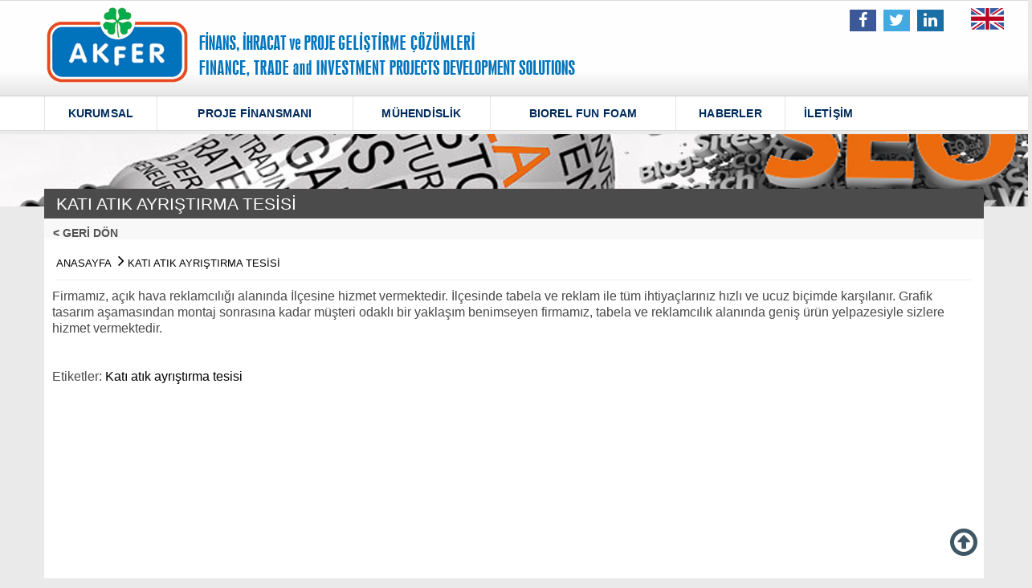

--- FILE ---
content_type: text/html
request_url: https://www.akfer.com/sayfa-688-kati-atik-ayristirma-tesisi
body_size: 22557
content:

<!DOCTYPE html> <html lang="tr" class="desktop webkit chrome chrome52 win is-guest skin-3 responsive-layout mobile-menu-on-tablet boxed-header header-center header-center-sticky product-grid-second-image product-list-second-image hide-cart home-page7 layout-1 route-common-home oc2 side-blocks-active csstransforms csstransforms3d csstransitions journal-desktop"> <head>
<meta http-equiv="Content-Type" content="text/html; charset=windows-1254" />
<meta http-equiv="Content-Language" content="tr" />
<title>Katı atık ayrıştırma tesisi</title>
<meta name="description" content="Katı atık ayrıştırma tesisi" />
<meta name="keywords" content="Katı atık ayrıştırma tesisi," />
<meta property="og:title" content="Katı atık ayrıştırma tesisi" />
<meta property="og:description" content="Katı atık ayrıştırma tesisi" />
<meta property="og:image" content="https://www.akfer.com/resimler/k_" />
<link rel="image_src" type="image/jpeg" href="https://www.akfer.com/resimler/k_" />
<meta property="og:url" content="https://www.akfer.com/sayfa/kati-atik-ayristirma-tesisi/688" />
<link rel="canonical" href="https://www.akfer.com/sayfa/kati-atik-ayristirma-tesisi/688" />
<meta name="dc.source" content="https://www.akfer.com/sayfa/kati-atik-ayristirma-tesisi/688" />
<meta name="dc.title" content="Katı atık ayrıştırma tesisi" />
<meta name="dc.keywords" content="Katı atık ayrıştırma tesisi," />
<meta name="dc.subject" content="Katı atık ayrıştırma tesisi" />
<meta name="dc.description" content="Katı atık ayrıştırma tesisi" />

<meta name="RATING" content="General" />
<meta name="robots" content="all" />
<meta name="robots" content="index,follow" />
<link rel="shortcut icon" href="favicon.ico" />
<meta name="dc.language" content="TR" />
<meta property="og:type" content="company" />
<meta property="og:site_name" content="AKFER MÜHENDİSLİK MÜŞAVİRLİK LTD.ŞTİ." />
<meta http-equiv="X-UA-Compatible" content="IE=9; IE=8; IE=7; IE=edge" />
<meta name="viewport" content="width=device-width, initial-scale=1, maximum-scale=1, minimum-scale=1, user-scalable=no" />
<meta name="apple-mobile-web-app-capable" content="yes" />
<head>
<!-- Global site tag (gtag.js) - Google Analytics -->
<script async src="https://www.googletagmanager.com/gtag/js?id=UA-66417612-1"></script>
<script>
  window.dataLayer = window.dataLayer || [];
  function gtag(){dataLayer.push(arguments);}
  gtag('js', new Date());

  gtag('config', 'UA-66417612-1');
</script>
<!-- Facebook Pixel Code -->
<script>
  !function(f,b,e,v,n,t,s)
  {if(f.fbq)return;n=f.fbq=function(){n.callMethod?
  n.callMethod.apply(n,arguments):n.queue.push(arguments)};
  if(!f._fbq)f._fbq=n;n.push=n;n.loaded=!0;n.version='2.0';
  n.queue=[];t=b.createElement(e);t.async=!0;
  t.src=v;s=b.getElementsByTagName(e)[0];
  s.parentNode.insertBefore(t,s)}(window, document,'script',
  'https://connect.facebook.net/en_US/fbevents.js');
  fbq('init', '1292158890888625');
  fbq('track', 'PageView');
</script>
<noscript><img height="1" width="1" style="display:none"
  src="https://www.facebook.com/tr?id=1292158890888625&ev=PageView&noscript=1"
/></noscript>
<!-- End Facebook Pixel Code -->
<script type="text/javascript" src="https://www.akfer.com/js/html5.js"></script>
<script type="text/javascript" src="https://www.akfer.com/js/respond.min.js"></script>
<script type="text/javascript" src="https://www.akfer.com/js/jquery-1.11.2.js"></script>
<script type="text/javascript" src="https://www.akfer.com/js/jquery-migrate-1.2.1.min.js"></script>
<script type="text/javascript" src="https://www.akfer.com/js/jquery-ui.js"></script>
<script type="text/javascript" src="https://www.akfer.com/js/jquery.easing.1.3.js"></script>
<link rel="stylesheet" href="https://www.akfer.com/css/font-awesome.css" />
<link rel="stylesheet" href="https://www.akfer.com/css/style.css" />
<link rel="stylesheet" href="https://www.akfer.com/css/jquery.fancybox.css" />
<script type="text/javascript" src="https://www.akfer.com/js/jquery.fancybox.js"></script>
<script type="text/javascript" src="https://www.akfer.com/js/jquery.fancybox.pack.js"></script>
<script type="text/javascript" src="https://www.akfer.com/js/genel1.js"></script>
<script type="text/javascript" src="https://www.akfer.com/js/genel.js?l=tr"></script>
<script type="text/javascript" src="https://www.akfer.com/js/jquery-ui-1.9.2.custom.min.js"></script>
<script type="text/javascript" src="https://www.akfer.com/js/common.js"></script>
<script type="text/javascript" src="https://www.akfer.com/js/preloader.js"></script>
<script src="https://www.akfer.com/js/superfish.js" type="text/javascript"></script>
<script src="https://www.akfer.com/js/jquery.formstyler.min.js" type="text/javascript"></script>
<link href="https://www.akfer.com/css/genel2.css" rel="stylesheet" type="text/css" media="all">
<link href="https://www.akfer.com/css/genel2-responsive.css" rel="stylesheet" type="text/css" media="all">
<!-- anasayfa dosyaları başlangıç-->
<link href="https://www.akfer.com/css/owl.css" rel="stylesheet" type="text/css">
<link rel="stylesheet" type="text/css" href="https://www.akfer.com/css/anasayfason.css" media="all">
<link href="https://www.akfer.com/css/slider.css" rel="stylesheet" type="text/css">
<link rel="stylesheet" id="rs-plugin-settings-css" href="https://www.akfer.com/css/settings.css" type="text/css" media="all">
<script type="text/javascript" src="https://www.akfer.com/js/TouchSwipe.js"></script>
<script type="text/javascript" src="https://www.akfer.com/js/revslider.js"></script>
<!-- anasayfa dosyaları bitiş-->
<style type="text/css">@font-face {font-family:'FontAwesome';src:url('fonts/fontawesome-webfont.eot?v=4.6.3');src:url('fonts/fontawesome-webfont.eot?#iefix&v=4.6.3') format('embedded-opentype'),url('fonts/fontawesome-webfont.woff2?v=4.6.3') format('woff2'),url('fonts/fontawesome-webfont.ttf?v=4.6.3') format('truetype');font-weight:normal;font-style:normal}@font-face{font-family:"magictoolbox-thin";font-weight:normal;font-style:normal;src:url("fonts/magictoolbox-thin.eot");src:url("fonts/magictoolbox-thin.eot?#iefix") format("embedded-opentype"),url("fonts/magictoolbox-thin.ttf") format("truetype")}@font-face{font-family:'DINPro-Medium';src:url('fonts/dinpro_medium.eot');src:url('fonts/dinpro_medium.eot?#iefix') format('embedded-opentype'),url('fonts/dinpro_medium.ttf') format('truetype');font-weight:normal;font-style:normal}@font-face{font-family:'DINPro-Regular';src:url('fonts/dinpro_regular.eot');src:url('fonts/dinpro_regular.eot?#iefix') format('embedded-opentype'),url('fonts/dinpro_regular.ttf') format('truetype');font-weight:normal;font-style:normal}@font-face{font-family:"safir-icon-font";src:url("fonts/safir-icon-font.eot");src:url("fonts/safir-icon-font.eot?#iefix") format("embedded-opentype"),url("fonts/safir-icon-font.ttf") format("truetype");font-weight:normal;font-style:normal}@font-face{font-family:"icomoon";src:url(fonts/icomoon.eot);src:url(fonts/icomoon.eot?#iefix) format("embedded-opentype"),url(fonts/icomoon.ttf) format("truetype");font-weight:normal;font-style:normal}</style>
<link href="https://www.akfer.com/css/anasayfayeni.css" rel="stylesheet" type="text/css">
<!-- form dosyaları başlangıç-->
<link rel="stylesheet" href="https://www.akfer.com/css/form.css">
<script src="https://www.akfer.com/js/form.js"></script>
<script src="https://www.akfer.com/js/bootstrapvalidator.min.js"></script>
<!-- form dosyaları bitiş-->
<!-- yazı animasyonları başlangıç-->
<script src="https://www.akfer.com/js/animate.js"></script>
<!-- yazı animasyonları bitiş-->
<!-- enust bolum başlangıç-->
<script type="text/javascript" language="JavaScript">
    var maxSessionTime = 20000;
    var lang = "tr-TR";
</script>
<script type="text/javascript" src="https://www.akfer.com/js/enustbolum1.js"></script>
<link href="https://www.akfer.com/css/enustbolum.css" rel="stylesheet" type="text/css" media="screen">
<!-- enust bolum bitiş-->
<!-- urun foto video haber liste başlangıç-->
<link rel="stylesheet" href="https://www.akfer.com/css/liste.css" />
<script type="text/javascript" src="https://www.akfer.com/js/jquery.lazy.1.6.min.js"></script>
<script type="text/javascript" src="https://www.akfer.com/js/jquery.isotope.min.js"></script>
<script type="text/javascript" src="https://www.akfer.com/js/jquery.isotope.sloppy-masonry.min.js"></script>
<script type="text/javascript" src="https://www.akfer.com/js/journal.js"></script>
<!-- urun foto video haber liste bitiş-->

<!-- btn button başlangıç-->
<link href="https://www.akfer.com/css/btn.css" rel="stylesheet" id="bootstrap-css">
<link href="https://www.akfer.com/css/btn1.css" rel="stylesheet" media="screen,print" type="text/css" />
<!-- btn button bitiş-->


<!-- anasayfa yanıp sönen yazılar başlangıç-->
<script type="text/javascript" src="https://www.akfer.com/js/jquery.quovolver.js"></script>
<!-- icsayfalar dosyaları başlangıç-->
<script type="text/javascript" src="https://www.akfer.com/js/solacilirmenu1.js"></script>
<link rel="stylesheet" type="text/css" property="stylesheet" id="basecss-css" href="https://www.akfer.com/css/icsayfalar.css">
<!-- icsayfalar dosyaları bitiş-->
</head>
<header class="site-header site-head">

<div class="ustmesaj22">
<div class="social"> <ul>&nbsp;&nbsp;&nbsp;  <li><a target="_blank" href="http://www.facebook.com/myakfer"><i class="fa fa-facebook"></i></a></li>  <li><a target="_blank" href="http://twitter.com/myegenoglu"><i class="fa fa-twitter"></i></a></li>  <li><a target="_blank" href="http://www.linkedin.com/company/akfer/?viewAsMember=true"><i class="fa fa-linkedin"></i></a></li>  </ul>
</div>
</div>

<div class="ustmesaj4"> <a href="https://www.akfer.com/en"><img border="0" src="https://www.akfer.com/images/english-bayrak.png" height="23"></a> </div> 

 <div class="topMenuBar clearfix" style="visibility:visible"> <div class="w3-container"> <div class="mbHeader"> <div class="mBurger"> <a class="mbMenu" title="Menu" href="javascript:void(0)" id="hamburger-icon"><span>MENÜ</span></a> </div> </div> </div> </div> <div class="menu124"> <div class="w3-container"> <div class="col-sm-12 p_0"> <!-- LOGO --> <div id="logo"> <a href="https://www.akfer.com/"><img src="https://www.akfer.com/logo.png" alt="AKFER MÜHENDİSLİK MÜŞAVİRLİK LTD.ŞTİ." /></a> </div><div class="ustmesaj3"> <a href="https://www.akfer.com/"><img src="https://www.akfer.com/logo1.png" alt="" /></a> </div>


<div class="ustmesaj2">
<div class="social"> <ul> <li><a target="_blank" href="http://www.facebook.com/myakfer"><i class="fa fa-facebook"></i></a></li>  <li><a target="_blank" href="http://twitter.com/myegenoglu"><i class="fa fa-twitter"></i></a></li>  <li><a target="_blank" href="http://www.linkedin.com/company/akfer/?viewAsMember=true"><i class="fa fa-linkedin"></i></a></li>  </ul>
</div>
</div>


<div class="ustmesaj5"> <a href="https://www.akfer.com/en"><img border="0" src="https://www.akfer.com/images/english-bayrak.png" height="23"></a> </div>



 </div> </div> </div>

<div class="ems-main-menu"> <div class="w3-container relative"> <div class="mbHeader ems-hidden"> <div class="mbHeaderLogo"><a href="https://www.akfer.com/"><span> <img src="https://www.akfer.com/logo.png" alt="AKFER MÜHENDİSLİK MÜŞAVİRLİK LTD.ŞTİ." height="30" /></span></a> </div><a href="javascript:void(0)" class="mobile-header-close"><i></i></a></div> <nav class="nav-main"><ul class="lvl1"> <!-- ACTIVE STATE --><li class="catBack ems-hidden"><a href="javascript:void(0)"><span> Geri</span></a>
 <li class="childs mMenuBtn KURUMSAL"><a href="javascript:">KURUMSAL</a><div class="nav-main-sub-nav"> <nav class="nav-main-sub-nav-items"> <ul class="lvl2">  <li class="mMenuBtn"><a href="https://www.akfer.com/kurumsal-2-hakkimizda">Hakkımızda</a></li>  <li class="mMenuBtn"><a href="https://www.akfer.com/kurumsal-1-sirket-yasal-bilgileri">Şirket Yasal Bilgileri</a></li>  <li class="mMenuBtn"><a href="https://www.akfer.com/kurumsal-92-baskanin-mesaji">Başkanın Mesajı</a></li>  </li> </nav> </div>  <li class="childs mMenuBtn PROJE FİNANSMANI"><a href="javascript:">PROJE FİNANSMANI</a><div class="nav-main-sub-nav"> <nav class="nav-main-sub-nav-items"> <ul class="lvl2">  <li class="mMenuBtn"><a href="https://www.akfer.com/kurumsal-138-proje-finansmani">Proje Finansmanı</a></li>  <li class="mMenuBtn"><a href="https://www.akfer.com/kurumsal-139-business-plan">Business Plan</a></li>  <li class="mMenuBtn"><a href="https://www.akfer.com/kurumsal-140-business-plan-icin-sorular">Business Plan için sorular</a></li>  </li> </nav> </div>  <li class="childs mMenuBtn MÜHENDİSLİK "><a href="javascript:">MÜHENDİSLİK </a><div class="nav-main-sub-nav"> <nav class="nav-main-sub-nav-items"> <ul class="lvl2">  <li class="mMenuBtn"><a href="https://www.akfer.com/kurumsal-119-is-plani-business-plan">İş Planı (Business Plan)</a></li>  <li class="mMenuBtn"><a href="https://www.akfer.com/kurumsal-6-proje-gelistirme">Proje Geliştirme</a></li>  <li class="mMenuBtn"><a href="https://www.akfer.com/kurumsal-125-muteahhitlik-hizmetleri">Müteahhitlik Hizmetleri</a></li>  <li class="mMenuBtn"><a href="https://www.akfer.com/kurumsal-126-isbirligi-yaptigimiz-sirketler">İşbirliği yaptığımız şirketler</a></li>  <li class="mMenuBtn"><a href="https://www.akfer.com/kurumsal-127-muteahhitlik-cozumleri">Müteahhitlik çözümleri</a></li>  </li> </nav> </div>  <li class="childs mMenuBtn BIOREL FUN FOAM"><a href="javascript:">BIOREL FUN FOAM</a><div class="nav-main-sub-nav"> <nav class="nav-main-sub-nav-items"> <ul class="lvl2">  <li class="mMenuBtn"><a href="https://www.akfer.com/kurumsal-141-biorel-fun-foam">BIOREL FUN FOAM</a></li>  </li> </nav> </div>  

</li> 
<li class="childs mMenuBtn 1"><a href="https://www.akfer.com/haberler">HABERLER</a></li>
<li class="childs mMenuBtn 1"><a href="https://www.akfer.com/iletisim">İLETİŞİM</a></li>
</ul> </header> </header> <div class="renk10">  <div class="container-fluid sayfaBanner" style="background:url(https://www.akfer.com/resimler/seo19656.jpg) no-repeat center center"></div>  <div class="w3-container" id="main"> <div class="bgWhite col-sm-12 p_0 golge"> <div class="col-sm-12 p_0"> <div class="sayfaBaslik"> Katı atık ayrıştırma tesisi</div> <div class="sayfageri"> <span class="geributton"><a href="javascript:history.go(-1)">&lt; GERİ DÖN&nbsp;&nbsp; </a></span>&nbsp;</div> <div class="col-sm-12"> <div class="navigation88"> <ul> <li class="lower"> <a itemprop="url" href="https://www.akfer.com/"> <span itemprop="title">Anasayfa</span></a>&nbsp; <i class="fa fa-angle-right fa-1x"></i>&nbsp; </li> <li><a itemprop="url" href="https://www.akfer.com/sayfa-688-kati-atik-ayristirma-tesisi"> <span itemprop="title">Katı atık ayrıştırma tesisi</span></a></li> <li></li> </ul> </div> </div> <div class="sayfaIcerik"> Firmamız, açık hava reklamcılığı alanında  İlçesine hizmet vermektedir.  İlçesinde tabela ve reklam ile tüm ihtiyaçlarınız hızlı ve ucuz biçimde karşılanır. Grafik tasarım aşamasından montaj sonrasına kadar müşteri odaklı bir yaklaşım benimseyen firmamız, tabela ve reklamcılık alanında geniş ürün yelpazesiyle sizlere hizmet vermektedir. <p></p> <p>&nbsp;</p> <div align="left"> Etiketler: <a class="google2" href="https://www.akfer.com/sayfa-688-kati-atik-ayristirma-tesisi" title="Katı atık ayrıştırma tesisi"><font class="google2">Katı atık ayrıştırma tesisi</font></a></div> </div>  <p>&nbsp;</p> </div> </div> </div> <div class="clearfix"></div> <div class="boyut52"></div> <div class="alt200"> <div id="footer" class="footer-content spacer-top1"> <p>&nbsp;</p> <div class="w3-container"> <div class="row"> <div class="col-xs-12 col-sm-6 col-md-3"> <div class="panel panel-info" id="product_list_footer" data-animation-direction="from-bottom" data-animation-delay="200"> <div class="panel-body"> <ul class="nav nav-pills"> <ul> <li data-animation-direction="from-bottom" data-animation-delay="100"><a href="https://www.akfer.com/"><span> ANASAYFA </span></a></li> <li data-animation-direction="from-bottom" data-animation-delay="500"><a href="https://www.akfer.com/sss"><span> SIKÇA SORULAN SORULAR </span></a></li> <li data-animation-direction="from-bottom" data-animation-delay="700"><a href="https://www.akfer.com/haberler"><span> HABERLER </span></a></li> <li data-animation-direction="from-bottom" data-animation-delay="700"><a href="https://www.akfer.com/iletisim"><span> İLETİŞİM </span></a></li> <li data-animation-direction="from-bottom" data-animation-delay="700"><a href="https://www.akfer.com/foto-galeri"><span> FOTO GALERİ </span></a></li> <li data-animation-direction="from-bottom" data-animation-delay="700"><a href="https://www.akfer.com/video-galeri"><span> VİDEO GALERİ </span></a></li> </ul> </div> </div> </div>

<div class="col-xs-12 col-sm-6 col-md-3"></div>

 <div class="visible-sm clearfix"></div> <div class="col-xs-12 col-sm-6 col-md-3"> <div class="panel panel-info" id="subscribe_sidebar"> <div class="panel-heading"> <h3 class="panel-title" data-animation-direction="from-left" data-animation-delay="200"> E-Posta Listesi</h3></div> <div class="panel-body"> <form action="https://www.akfer.com/emaillist-yollandi" method="post" id="contact_form1"> <div class="form-group fname"> <div class="input-group" data-animation-direction="from-bottom" data-animation-delay="50"> <span class="input-group-addon"><span class="fa fa-user"></span></span> <input type="text" name="ad1" class="form-control" placeholder="Adınız Soyadınız" /> </div> </div> <div class="form-group email"> <div class="input-group" data-animation-direction="from-bottom" data-animation-delay="300"><span class="input-group-addon"><span class="fa fa-envelope"></span></span> <input type="email" name="email1" class="form-control" placeholder="E-posta" /> </div><span id="sub_emailAddress_1228255068" class="error-block text-danger"></span> <p class="help-block" data-animation-direction="from-bottom" data-animation-delay="200"> Yeniliklerden ve Etkinliklerden haberdar olmak için kayıt olun,</p> </div> <button type="submit" name="subscribe" id="subscribe" value="Kayıt Ol" class="btn btn-primary btn-rounded"> Kayıt Ol</button> </form> </div> </div> </div> <div class="col-xs-12 col-sm-6 col-md-3"> <div class="panel panel-info" id="contactus_sidebar"> <div class="panel-heading"> <h3 class="panel-title" data-animation-direction="from-top" data-animation-delay="50"> Bize Ulaşın</h3></div>  <div class="panel-body" data-animation-direction="from-bottom" data-animation-delay="50"> <h3><div itemscope itemtype="http://data-vocabulary.org/Organization"><span itemprop="name">.</h3> <h3></span> Adres: <span itemprop="address" itemscope itemtype="http://data-vocabulary.org/Address"><span itemprop="street-address">Adnan Kahveci Mah.Gülyalı Cad. 05/35 Beylikdüzü-İstanbul</span> </span></h3> <h4> Telefon: <span itemprop="tel">+90 212 8559747</span></h2> </div> </div></div> <div class="panel panel-info" id=""> <div class="panel-heading"> </div> <div class="panel-body"> <div class="social"> <ul>&nbsp;&nbsp;&nbsp;  <li><a target="_blank" href="http://www.facebook.com/myakfer"><i class="fa fa-facebook"></i></a></li>  <li><a target="_blank" href="http://twitter.com/myegenoglu"><i class="fa fa-twitter"></i></a></li>  <li><a target="_blank" href="http://www.linkedin.com/company/akfer/?viewAsMember=true"><i class="fa fa-linkedin"></i></a></li>  </ul> </div></div></div></div></div></div></div> <footer> <small class="text-muted copy copyright"> Copyright © 2016 Tüm hakları saklıdır&nbsp;.&nbsp;&nbsp;&nbsp;<a href="http://www.atlasdizayn.net" title="Web Tasarım Atlas Dizayn" target="_blank">&nbsp;&nbsp;&nbsp;Web Tasarım:&nbsp;ATLASDİZAYN</a></div> </small> </footer>  <div class="altbulten1"> <div class="links111"> <ul>  <li><a href="https://www.akfer.com/sayfa-689-ambalaj-atiklarinin-ayristirma-tesisi">Ambalaj atıklarının ayrıştırma tesisi</a></li>  <li><a href="https://www.akfer.com/sayfa-691-atik-su-aritma-tesisleri">Atık su arıtma tesisleri</a></li>  <li><a href="https://www.akfer.com/sayfa-687-atik-yonetim-sistemi-icerigi">Atık yönetim sistemi içeriği</a></li>  <li><a href="https://www.akfer.com/sayfa-683-atiklardan-enerji-sistemi-nasil-calisir?">atıklardan enerji sistemi nasıl çalışır?</a></li>  <li><a href="https://www.akfer.com/sayfa-690-atiklardan-enerji-uretim-tesisi">Atıklardan enerji üretim tesisi</a></li>  <li><a href="https://www.akfer.com/sayfa-678-atiklardan-enerji-uretim-tesisleri">Atıklardan enerji üretim tesisleri</a></li>  <li><a href="https://www.akfer.com/sayfa-674-business-plan">Business Plan</a></li>  <li><a href="https://www.akfer.com/sayfa-706-cozum-ortakligi,yatirim-ve-finansman">Çözüm ortaklığı,yatırım ve finansman</a></li>  <li><a href="https://www.akfer.com/sayfa-666-finansal-danismanlik">Finansal danışmanlık</a></li>  <li><a href="https://www.akfer.com/sayfa-669-finansal-durum-raporu">Finansal durum raporu</a></li>  <li><a href="https://www.akfer.com/sayfa-700-finansal-yeniden-yapilandirma">finansal yeniden yapılandırma</a></li>  <li><a href="https://www.akfer.com/sayfa-709-finasor-ortak">finasör ortak</a></li>  <li><a href="https://www.akfer.com/sayfa-703-ihracat-finansmani">ihracat finansmanı</a></li>  <li><a href="https://www.akfer.com/sayfa-679-is-gelistirme-ve-finansman">iş geliştirme ve finansman</a></li>  <li><a href="https://www.akfer.com/sayfa-675-is-plani,is-etudu">iş planı,iş etüdü</a></li>  <li><a href="https://www.akfer.com/sayfa-702-isletme-sermayesi-finansmani">işletme sermayesi finansmanı</a></li>  <li><a href="https://www.akfer.com/sayfa-673-ithalat-ihracat-finansmani">ithalat ihracat finansmanı</a></li>  <li><a href="https://www.akfer.com/sayfa-688-kati-atik-ayristirma-tesisi">Katı atık ayrıştırma tesisi</a></li>  <li><a href="https://www.akfer.com/sayfa-684-kati-atik-yakma-prosesi">katı atık yakma prosesi</a></li>  <li><a href="https://www.akfer.com/sayfa-670-proje-finansmani">Proje finansmanı</a></li>  <li><a href="https://www.akfer.com/sayfa-699-proje-finansmani">Proje finansmanı</a></li>  <li><a href="https://www.akfer.com/sayfa-708-proje-finansmani">Proje finansmanı</a></li>  <li><a href="https://www.akfer.com/sayfa-664-proje-gelistirme">Proje geliştirme</a></li>  <li><a href="https://www.akfer.com/sayfa-701-ticaret-finansmani">Ticaret finansmanı</a></li>  </ul> </div> </div> 

<script type="text/javascript" src="https://www.akfer.com/js/allscripts.js"></script>
<a id="back_top" title="Back to top" href="#"><i class="fa fa-arrow-circle-o-up"></i></a> 
</body> </html>





--- FILE ---
content_type: text/css
request_url: https://www.akfer.com/css/style.css
body_size: 205652
content:
@charset "UTF-8";/*! normalize.css v3.0.2 | MIT License | git.io/normalize */html{font-family:sans-serif;-ms-text-size-adjust:100%;-webkit-text-size-adjust:100%}body{margin:0}article,aside,details,figcaption,figure,footer,header,hgroup,main,menu,nav,section,summary{display:block}audio,canvas,progress,video{display:inline-block;vertical-align:baseline}audio:not([controls]){display:none;height:0}[hidden],template{display:none}a{background-color:transparent}a:active,a:hover{outline:0}abbr[title]{border-bottom:1px dotted}b,strong{font-weight:bold}dfn{font-style:italic}h1{font-size:2em;margin:.67em 0}mark{background:#ff0;color:#000}small{font-size:80%}sub,sup{font-size:75%;line-height:0;position:relative;vertical-align:baseline}sup{top:-0.5em}sub{bottom:-0.25em}img{border:0}svg:not(:root){overflow:hidden}figure{margin:1em 40px}hr{-moz-box-sizing:content-box;box-sizing:content-box;height:0}pre{overflow:auto}code,kbd,pre,samp{font-family:monospace,monospace;font-size:1em}button,input,optgroup,select,textarea{color:inherit;font:inherit;margin:0}button{overflow:visible}button,select{text-transform:none}button,html input[type="button"],input[type="reset"],input[type="submit"]{-webkit-appearance:button;cursor:pointer}button[disabled],html input[disabled]{cursor:default}button::-moz-focus-inner,input::-moz-focus-inner{border:0;padding:0}input{line-height:normal}input[type="checkbox"],input[type="radio"]{box-sizing:border-box;padding:0}input[type="number"]::-webkit-inner-spin-button,input[type="number"]::-webkit-outer-spin-button{height:auto}input[type="search"]{-webkit-appearance:textfield;-moz-box-sizing:content-box;-webkit-box-sizing:content-box;box-sizing:content-box}input[type="search"]::-webkit-search-cancel-button,input[type="search"]::-webkit-search-decoration{-webkit-appearance:none}fieldset{border:1px solid #c0c0c0;margin:0 2px;padding:.35em .625em .75em}legend{border:0;padding:0}textarea{overflow:auto}optgroup{font-weight:bold}table{border-collapse:collapse;border-spacing:0}td,th{padding:0}/*! Source: https://github.com/h5bp/html5-boilerplate/blob/master/src/css/main.css */@media print{*,*:before,*:after{background:transparent!important;color:#000!important;box-shadow:none!important;text-shadow:none!important}a,a:visited{text-decoration:underline}a[href]:after{content:" (" attr(href) ")"}abbr[title]:after{content:" (" attr(title) ")"}a[href^="#"]:after,a[href^="javascript:"]:after{content:""}pre,blockquote{border:1px solid #999;page-break-inside:avoid}thead{display:table-header-group}tr,img{page-break-inside:avoid}img{max-width:100%!important}p,h2,h3{orphans:3;widows:3}h2,h3{page-break-after:avoid}select{background:#fff!important}.navbar{display:none}.label{border:1px solid #000}.table{border-collapse:collapse!important}.table td,.table th{background-color:#fff!important}.table-bordered th,.table-bordered td{border:1px solid #ddd!important}}*{-webkit-box-sizing:border-box;-moz-box-sizing:border-box;box-sizing:border-box}*:before,*:after{-webkit-box-sizing:border-box;-moz-box-sizing:border-box;box-sizing:border-box}html{font-size:13px;-webkit-tap-highlight-color:transparent}body{font-family:arial,tahoma,verdana,sans-serif;font-size:13px;color:#333;background-color:#fff}input,button,select,textarea{font-family:inherit;font-size:inherit;line-height:inherit}a{color:#337ab7;text-decoration:none}a:hover,a:focus{color:#23527c;text-decoration:underline}a:focus{outline:thin dotted;outline:5px auto -webkit-focus-ring-color;outline-offset:-2px}figure{margin:0}img{vertical-align:middle}.img-responsive{display:block;max-width:100%;height:auto}.img-rounded{border-radius:6px}.img-thumbnail{padding:4px;line-height:1.42857;background-color:white;border:1px solid #ddd;border-radius:4px;-webkit-transition:all .2s ease-in-out;-o-transition:all .2s ease-in-out;transition:all .2s ease-in-out;display:inline-block;max-width:100%;height:auto}.img-circle{border-radius:50%}.sr-only{position:absolute;width:1px;height:1px;margin:-1px;padding:0;overflow:hidden;clip:rect(0,0,0,0);border:0}.sr-only-focusable:active,.sr-only-focusable:focus{position:static;width:auto;height:auto;margin:0;overflow:visible;clip:auto}h1,h2,h3,h4,h5,h6,.h1,.h2,.h3,.h4,.h5,.h6{font-family:inherit;font-weight:500;line-height:1.1;color:inherit}h1 small,h1 .small,h2 small,h2 .small,h3 small,h3 .small,h4 small,h4 .small,h5 small,h5 .small,h6 small,h6 .small,.h1 small,.h1 .small,.h2 small,.h2 .small,.h3 small,.h3 .small,.h4 small,.h4 .small,.h5 small,.h5 .small,.h6 small,.h6 .small{font-weight:normal;line-height:1;color:#777}h1 small,h1 .small,.h1 small,.h1 .small,h2 small,h2 .small,.h2 small,.h2 .small,h3 small,h3 .small,.h3 small,.h3 .small{font-size:65%}h4,.h4,h5,.h5,h6,.h6{margin-top:10px;margin-bottom:10px}h4 small,h4 .small,.h4 small,.h4 .small,h5 small,h5 .small,.h5 small,.h5 .small,h6 small,h6 .small,.h6 small,.h6 .small{font-size:75%}h1,.h1{font-size:36px}h2,.h2{font-size:30px}h3,.h3{font-size:24px}h4,.h4{font-size:18px}h5,.h5{font-size:14px}h6,.h6{font-size:12px}p{margin:0 0 10px}.lead{margin-bottom:20px;font-size:16px;font-weight:300;line-height:1.4}@media(min-width:768px){.lead{font-size:21px}}small,.small{font-size:85%}mark,.mark{background-color:#fcf8e3;padding:.2em}.text-left{text-align:left}.text-right{text-align:right}.text-center{text-align:center}.text-justify{text-align:justify}.text-nowrap{white-space:nowrap}.text-lowercase{text-transform:lowercase}.text-uppercase{text-transform:uppercase}.text-capitalize{text-transform:capitalize}.text-muted{color:#777}.text-muted a{color:#fdcb00}.text-primary{color:#337ab7}a.text-primary:hover{color:#286090}.text-success{color:#3c763d}a.text-success:hover{color:#2b542c}.text-info{color:#31708f}a.text-info:hover{color:#245269}.text-warning{color:#8a6d3b}a.text-warning:hover{color:#66512c}.text-danger{color:#a94442}a.text-danger:hover{color:#843534}.bg-primary{color:#fff}.bg-primary{background-color:#337ab7}a.bg-primary:hover{background-color:#286090}.bg-success{background-color:#dff0d8}a.bg-success:hover{background-color:#c1e2b3}.bg-info{background-color:#d9edf7}a.bg-info:hover{background-color:#afd9ee}.bg-warning{background-color:#fcf8e3}a.bg-warning:hover{background-color:#f7ecb5}.bg-danger{background-color:#f2dede}a.bg-danger:hover{background-color:#e4b9b9}.page-header{padding-bottom:9px;margin:40px 0 20px;border-bottom:1px solid #eee}ul,ol{list-style:none;margin:0;padding:0}.list-unstyled{padding-left:0;list-style:none}.list-inline{padding-left:0;list-style:none;margin-left:-5px}.list-inline>li{display:inline-block;padding-left:5px;padding-right:5px}dl{margin-top:0;margin-bottom:20px}dt,dd{line-height:1.42857}dt{font-weight:bold}dd{margin-left:0}.dl-horizontal dd:before,.dl-horizontal dd:after{content:" ";display:table}.dl-horizontal dd:after{clear:both}@media(min-width:768px){.dl-horizontal dt{float:left;width:160px;clear:left;text-align:right;overflow:hidden;text-overflow:ellipsis;white-space:nowrap}.dl-horizontal dd{margin-left:180px}}abbr[title],abbr[data-original-title]{cursor:help;border-bottom:1px dotted #777}.initialism{font-size:90%;text-transform:uppercase}blockquote{padding:10px 20px;margin:0 0 20px;font-size:17.5px;border-left:5px solid #eee}blockquote p:last-child,blockquote ul:last-child,blockquote ol:last-child{margin-bottom:0}blockquote footer,blockquote small,blockquote .small{display:block;font-size:80%;line-height:1.42857;color:#777}blockquote footer:before,blockquote small:before,blockquote .small:before{content:'\2014 \00A0'}.blockquote-reverse,blockquote.pull-right{padding-right:15px;padding-left:0;border-right:5px solid #eee;border-left:0;text-align:right}.blockquote-reverse footer:before,.blockquote-reverse small:before,.blockquote-reverse .small:before,blockquote.pull-right footer:before,blockquote.pull-right small:before,blockquote.pull-right .small:before{content:''}.blockquote-reverse footer:after,.blockquote-reverse small:after,.blockquote-reverse .small:after,blockquote.pull-right footer:after,blockquote.pull-right small:after,blockquote.pull-right .small:after{content:'\00A0 \2014'}address{margin-bottom:20px;font-style:normal;line-height:1.42857}code,kbd,pre,samp{font-family:Menlo,Monaco,Consolas,"Courier New",monospace}code{padding:2px 4px;font-size:90%;color:#c7254e;background-color:#f9f2f4;border-radius:4px}kbd{padding:2px 4px;font-size:90%;color:white;background-color:#333;border-radius:3px;box-shadow:inset 0 -1px 0 rgba(0,0,0,0.25)}kbd kbd{padding:0;font-size:100%;font-weight:bold;box-shadow:none}pre{display:block;padding:9.5px;margin:0 0 10px;font-size:13px;line-height:1.42857;word-break:break-all;word-wrap:break-word;color:#333;background-color:whitesmoke;border:1px solid #ccc;border-radius:4px}pre code{padding:0;font-size:inherit;color:inherit;white-space:pre-wrap;background-color:transparent;border-radius:0}.pre-scrollable{max-height:340px;overflow-y:scroll}.container{margin-right:auto;margin-left:auto;padding-left:15px;padding-right:15px}.container:before,.container:after{content:" ";display:table}.container:after{clear:both}@media(min-width:768px){.container{width:750px}}@media(min-width:1024px){.container{width:970px}}@media(min-width:1200px){.container{width:1050px}}.container1{margin-right:auto;margin-left:auto;padding-left:10px;padding-right:10px}.container1:before,.container1:after{content:" ";display:table}.container1:after{clear:both}@media(min-width:768px){.container1{width:750px}}@media(min-width:1024px){.container1{width:990px}}@media(min-width:1200px){.container1{width:1050px}}.container2{margin-right:auto;margin-left:auto;padding-left:10px;padding-right:10px}.container2:before,.container2:after{content:" ";display:table}.container2:after{clear:both}@media(min-width:768px){.container2{width:750px}}@media(min-width:1024px){.container2{width:1000px}}@media(min-width:1200px){.container2{width:1050px}}.container-fluid{margin-right:auto;margin-left:auto;padding-left:15px;padding-right:15px}.container-fluid:before,.container-fluid:after{content:" ";display:table}.container-fluid:after{clear:both}.row{margin-left:-15px;margin-right:-15px}.row:before,.row:after{content:" ";display:table}.row:after{clear:both}.col-xs-1,.col-sm-1,.col-md-1,.col-lg-1,.col-xs-2,.col-sm-2,.col-md-2,.col-lg-2,.col-xs-3,.col-sm-3,.col-md-3,.col-lg-3,.col-xs-4,.col-sm-4,.col-md-4,.col-lg-4,.col-xs-5,.col-sm-5,.col-md-5,.col-lg-5,.col-xs-6,.col-sm-6,.col-md-6,.col-lg-6,.col-xs-7,.col-sm-7,.col-md-7,.col-lg-7,.col-xs-8,.col-sm-8,.col-md-8,.col-lg-8,.col-xs-9,.col-sm-9,.col-sm-99,.col-md-9,.col-lg-9,.col-xs-10,.col-sm-10,.col-md-10,.col-lg-10,.col-xs-11,.col-sm-11,.col-md-11,.col-lg-11,.col-xs-12,.col-sm-12,.col-md-12,.col-lg-12{min-height:1px;padding-left:15px;padding-right:15px}.col-xs-1,.col-xs-2,.col-xs-3,.col-xs-4,.col-xs-5,.col-xs-6,.col-xs-7,.col-xs-8,.col-xs-9,.col-xs-10,.col-xs-11,.col-xs-12{float:left}.col-xs-1{width:8.33333%}.col-xs-2{width:16.66667%}.col-xs-3{width:25%}.col-xs-4{width:33.33333%}.col-xs-5{width:41.66667%}.col-xs-6{width:50%}.col-xs-7{width:58.33333%}.col-xs-8{width:66.66667%}.col-xs-9{width:75%}.col-xs-10{width:83.33333%}.col-xs-11{width:91.66667%}.col-xs-12{width:100%}.col-xs-pull-0{right:auto}.col-xs-pull-1{right:8.33333%}.col-xs-pull-2{right:16.66667%}.col-xs-pull-3{right:25%}.col-xs-pull-4{right:33.33333%}.col-xs-pull-5{right:41.66667%}.col-xs-pull-6{right:50%}.col-xs-pull-7{right:58.33333%}.col-xs-pull-8{right:66.66667%}.col-xs-pull-9{right:75%}.col-xs-pull-10{right:83.33333%}.col-xs-pull-11{right:91.66667%}.col-xs-pull-12{right:100%}.col-xs-push-0{left:auto}.col-xs-push-1{left:8.33333%}.col-xs-push-2{left:16.66667%}.col-xs-push-3{left:25%}.col-xs-push-4{left:33.33333%}.col-xs-push-5{left:41.66667%}.col-xs-push-6{left:50%}.col-xs-push-7{left:58.33333%}.col-xs-push-8{left:66.66667%}.col-xs-push-9{left:75%}.col-xs-push-10{left:83.33333%}.col-xs-push-11{left:91.66667%}.col-xs-push-12{left:100%}.col-xs-offset-0{margin-left:0}.col-xs-offset-1{margin-left:8.33333%}.col-xs-offset-2{margin-left:16.66667%}.col-xs-offset-3{margin-left:25%}.col-xs-offset-4{margin-left:33.33333%}.col-xs-offset-5{margin-left:41.66667%}.col-xs-offset-6{margin-left:50%}.col-xs-offset-7{margin-left:58.33333%}.col-xs-offset-8{margin-left:66.66667%}.col-xs-offset-9{margin-left:75%}.col-xs-offset-10{margin-left:83.33333%}.col-xs-offset-11{margin-left:91.66667%}.col-xs-offset-12{margin-left:100%}.col-sm-44{width:100%}.col-sm-55{width:100%}.col-sm-66{width:100%}.col-sm-99{width:100%}@media(min-width:768px){.col-sm-1,.col-sm-2,.col-sm-3,.col-sm-4,.col-sm-444,.col-sm-5,.col-sm-6,.col-sm-7,.col-sm-8,.col-sm-88,.col-sm-9,.col-sm-99,.col-sm-10,.col-sm-11,.col-sm-12{float:left}.col-sm-1{width:8.33333%}.col-sm-2{width:16.66667%}.col-sm-3{width:25%}.col-sm-4{width:37.33333%}.col-sm-44{width:30%}.col-sm-444{width:29.33333%}.col-sm-55{width:22.66666%}.col-sm-66{width:31.55555%}.col-sm-5{width:41.66667%}.col-sm-6{width:50%}.col-sm-7{width:58.33333%}.col-sm-8{width:66.66667%}.col-sm-88{width:70.66667%}.col-sm-9{width:100%}.col-sm-99{width:76%}.col-sm-10{width:83.33333%}.col-sm-11{width:91.66667%}.col-sm-12{width:100%}.col-sm-pull-0{right:auto}.col-sm-pull-1{right:8.33333%}.col-sm-pull-2{right:16.66667%}.col-sm-pull-3{right:25%}.col-sm-pull-4{right:33.33333%}.col-sm-pull-5{right:41.66667%}.col-sm-pull-6{right:50%}.col-sm-pull-7{right:58.33333%}.col-sm-pull-8{right:66.66667%}.col-sm-pull-9{right:75%}.col-sm-pull-10{right:83.33333%}.col-sm-pull-11{right:91.66667%}.col-sm-pull-12{right:100%}.col-sm-push-0{left:auto}.col-sm-push-1{left:8.33333%}.col-sm-push-2{left:16.66667%}.col-sm-push-3{left:25%}.col-sm-push-4{left:33.33333%}.col-sm-push-5{left:41.66667%}.col-sm-push-6{left:50%}.col-sm-push-7{left:58.33333%}.col-sm-push-8{left:66.66667%}.col-sm-push-9{left:75%}.col-sm-push-10{left:83.33333%}.col-sm-push-11{left:91.66667%}.col-sm-push-12{left:100%}.col-sm-offset-0{margin-left:0}.col-sm-offset-1{margin-left:8.33333%}.col-sm-offset-2{margin-left:16.66667%}.col-sm-offset-3{margin-left:25%}.col-sm-offset-4{margin-left:33.33333%}.col-sm-offset-5{margin-left:41.66667%}.col-sm-offset-6{margin-left:50%}.col-sm-offset-7{margin-left:58.33333%}.col-sm-offset-8{margin-left:66.66667%}.col-sm-offset-9{margin-left:75%}.col-sm-offset-10{margin-left:83.33333%}.col-sm-offset-11{margin-left:91.66667%}.col-sm-offset-12{margin-left:100%}}@media(min-width:1024px){.col-md-1,.col-md-2,.col-md-3,.col-md-4,.col-md-5,.col-md-6,.col-md-7,.col-md-8,.col-md-9,.col-md-10,.col-md-11,.col-md-12{float:left}.col-md-1{width:8.33333%}.col-md-2{width:16.66667%}.col-md-3{width:25%}.col-md-4{width:33.33333%}.col-md-5{width:41.66667%}.col-md-6{width:60%}.col-md-7{width:58.33333%}.col-md-8{width:66.66667%}.col-md-9{width:75%}.col-md-10{width:83.33333%}.col-md-11{width:91.66667%}.col-md-12{width:100%}.col-md-pull-0{right:auto}.col-md-pull-1{right:8.33333%}.col-md-pull-2{right:16.66667%}.col-md-pull-3{right:25%}.col-md-pull-4{right:33.33333%}.col-md-pull-5{right:41.66667%}.col-md-pull-6{right:50%}.col-md-pull-7{right:58.33333%}.col-md-pull-8{right:66.66667%}.col-md-pull-9{right:75%}.col-md-pull-10{right:83.33333%}.col-md-pull-11{right:91.66667%}.col-md-pull-12{right:100%}.col-md-push-0{left:auto}.col-md-push-1{left:8.33333%}.col-md-push-2{left:16.66667%}.col-md-push-3{left:25%}.col-md-push-4{left:33.33333%}.col-md-push-5{left:41.66667%}.col-md-push-6{left:50%}.col-md-push-7{left:58.33333%}.col-md-push-8{left:66.66667%}.col-md-push-9{left:75%}.col-md-push-10{left:83.33333%}.col-md-push-11{left:91.66667%}.col-md-push-12{left:100%}.col-md-offset-0{margin-left:0}.col-md-offset-1{margin-left:8.33333%}.col-md-offset-2{margin-left:16.66667%}.col-md-offset-3{margin-left:25%}.col-md-offset-4{margin-left:33.33333%}.col-md-offset-5{margin-left:41.66667%}.col-md-offset-6{margin-left:50%}.col-md-offset-7{margin-left:58.33333%}.col-md-offset-8{margin-left:66.66667%}.col-md-offset-9{margin-left:75%}.col-md-offset-10{margin-left:83.33333%}.col-md-offset-11{margin-left:91.66667%}.col-md-offset-12{margin-left:100%}.col-sm-44{width:31.33333%}.col-sm-55{width:18.34444%}.col-sm-66{width:31.88888%}}@media(min-width:1200px){.col-lg-1,.col-lg-2,.col-lg-3,.col-lg-4,.col-lg-5,.col-lg-6,.col-lg-7,.col-lg-8,.col-lg-9,.col-lg-10,.col-lg-11,.col-lg-12{float:left}.col-lg-1{width:8.33333%}.col-lg-2{width:16.66667%}.col-lg-3{width:25%}.col-lg-4{width:33.33333%}.col-lg-5{width:41.66667%}.col-lg-6{width:50%}.col-lg-7{width:58.33333%}.col-lg-8{width:66.66667%}.col-lg-9{width:75%}.col-lg-10{width:83.33333%}.col-lg-11{width:91.66667%}.col-lg-12{width:100%}.col-lg-pull-0{right:auto}.col-lg-pull-1{right:8.33333%}.col-lg-pull-2{right:16.66667%}.col-lg-pull-3{right:25%}.col-lg-pull-4{right:33.33333%}.col-lg-pull-5{right:41.66667%}.col-lg-pull-6{right:50%}.col-lg-pull-7{right:58.33333%}.col-lg-pull-8{right:66.66667%}.col-lg-pull-9{right:75%}.col-lg-pull-10{right:83.33333%}.col-lg-pull-11{right:91.66667%}.col-lg-pull-12{right:100%}.col-lg-push-0{left:auto}.col-lg-push-1{left:8.33333%}.col-lg-push-2{left:16.66667%}.col-lg-push-3{left:25%}.col-lg-push-4{left:33.33333%}.col-lg-push-5{left:41.66667%}.col-lg-push-6{left:50%}.col-lg-push-7{left:58.33333%}.col-lg-push-8{left:66.66667%}.col-lg-push-9{left:75%}.col-lg-push-10{left:83.33333%}.col-lg-push-11{left:91.66667%}.col-lg-push-12{left:100%}.col-lg-offset-0{margin-left:0}.col-lg-offset-1{margin-left:8.33333%}.col-lg-offset-2{margin-left:16.66667%}.col-lg-offset-3{margin-left:25%}.col-lg-offset-4{margin-left:33.33333%}.col-lg-offset-5{margin-left:41.66667%}.col-lg-offset-6{margin-left:50%}.col-lg-offset-7{margin-left:58.33333%}.col-lg-offset-8{margin-left:66.66667%}.col-lg-offset-9{margin-left:75%}.col-lg-offset-10{margin-left:83.33333%}.col-lg-offset-11{margin-left:91.66667%}.col-lg-offset-12{margin-left:100%}.col-sm-44{width:31.33333%}.col-sm-66{width:31.88888%}.col-sm-99{width:75%}}@media only screen and (min-width:1024px) and (max-width:5000px){.col-sm-9{width:75%}}@media only screen and (min-width:0) and (max-width:1023px){.col-sm-4{width:98%}}@media only screen and (min-width:1115px) and (max-width:5000px){.col-sm-3{width:21%}}.left_right{padding-left:15px;padding-right:15px;padding-bottom:15px;margin-bottom:15px}.left_right2{margin-bottom:15px}@media only screen and (min-width:1024px) and (max-width:5000px){.left_right1{width:230px;float:right}}@media only screen and (min-width:0) and (max-width:1023px){.left_right1{width:100%;float:right}}.tablom2{width:100%;display:table;background:#fff}.tablom2 div{display:table-row;padding:9px}.tablom2 div div{display:table-cell;text-align:left}.tablom2 div div.th{border-bottom:1px solid #dfdfdf;text-align:left;text-decoration:none;color:#000;font-family:arial,Tahoma,Geneva,sans-serif;font-size:14px}.tablom2 div div.th1{border-bottom:1px solid #dfdfdf;border-right:1px solid #dfdfdf}.tablom2 div div.th2{text-align:right;text-decoration:none;color:#000;font-family:arial,Tahoma,Geneva,sans-serif;font-size:14px}.left_right3{text-align:right;padding:20px;line-height:20px;font-family:arial,Tahoma,Geneva,sans-serif;font-size:14px;font-weight:bold;color:#5c5c5c}table{background-color:transparent}caption{padding-top:8px;padding-bottom:8px;color:#777;text-align:left}th{text-align:left}.table{width:100%;max-width:100%;margin-bottom:20px}.table>thead>tr>th,.table>thead>tr>td,.table>tbody>tr>th,.table>tbody>tr>td,.table>tfoot>tr>th,.table>tfoot>tr>td{padding:8px;line-height:1.42857;vertical-align:top;border-top:1px solid #ddd}.table>thead>tr>th{vertical-align:bottom;border-bottom:2px solid #ddd}.table>caption+thead>tr:first-child>th,.table>caption+thead>tr:first-child>td,.table>colgroup+thead>tr:first-child>th,.table>colgroup+thead>tr:first-child>td,.table>thead:first-child>tr:first-child>th,.table>thead:first-child>tr:first-child>td{border-top:0}.table>tbody+tbody{border-top:2px solid #ddd}.table .table{background-color:white}.table-condensed>thead>tr>th,.table-condensed>thead>tr>td,.table-condensed>tbody>tr>th,.table-condensed>tbody>tr>td,.table-condensed>tfoot>tr>th,.table-condensed>tfoot>tr>td{padding:5px}.table-bordered{border:1px solid #ddd}.table-bordered>thead>tr>th,.table-bordered>thead>tr>td,.table-bordered>tbody>tr>th,.table-bordered>tbody>tr>td,.table-bordered>tfoot>tr>th,.table-bordered>tfoot>tr>td{border:1px solid #ddd}.table-bordered>thead>tr>th,.table-bordered>thead>tr>td{border-bottom-width:2px}.table-striped>tbody>tr:nth-of-type(odd){background-color:#f9f9f9}.table-hover>tbody>tr:hover{background-color:whitesmoke}table col[class*="col-"]{position:static;float:none;display:table-column}table td[class*="col-"],table th[class*="col-"]{position:static;float:none;display:table-cell}.table>thead>tr>td.active,.table>thead>tr>th.active,.table>thead>tr.active>td,.table>thead>tr.active>th,.table>tbody>tr>td.active,.table>tbody>tr>th.active,.table>tbody>tr.active>td,.table>tbody>tr.active>th,.table>tfoot>tr>td.active,.table>tfoot>tr>th.active,.table>tfoot>tr.active>td,.table>tfoot>tr.active>th{background-color:whitesmoke}.table-hover>tbody>tr>td.active:hover,.table-hover>tbody>tr>th.active:hover,.table-hover>tbody>tr.active:hover>td,.table-hover>tbody>tr:hover>.active,.table-hover>tbody>tr.active:hover>th{background-color:#e8e8e8}.table>thead>tr>td.success,.table>thead>tr>th.success,.table>thead>tr.success>td,.table>thead>tr.success>th,.table>tbody>tr>td.success,.table>tbody>tr>th.success,.table>tbody>tr.success>td,.table>tbody>tr.success>th,.table>tfoot>tr>td.success,.table>tfoot>tr>th.success,.table>tfoot>tr.success>td,.table>tfoot>tr.success>th{background-color:#dff0d8}.table-hover>tbody>tr>td.success:hover,.table-hover>tbody>tr>th.success:hover,.table-hover>tbody>tr.success:hover>td,.table-hover>tbody>tr:hover>.success,.table-hover>tbody>tr.success:hover>th{background-color:#d0e9c6}.table>thead>tr>td.info,.table>thead>tr>th.info,.table>thead>tr.info>td,.table>thead>tr.info>th,.table>tbody>tr>td.info,.table>tbody>tr>th.info,.table>tbody>tr.info>td,.table>tbody>tr.info>th,.table>tfoot>tr>td.info,.table>tfoot>tr>th.info,.table>tfoot>tr.info>td,.table>tfoot>tr.info>th{background-color:#d9edf7}.table-hover>tbody>tr>td.info:hover,.table-hover>tbody>tr>th.info:hover,.table-hover>tbody>tr.info:hover>td,.table-hover>tbody>tr:hover>.info,.table-hover>tbody>tr.info:hover>th{background-color:#c4e3f3}.table>thead>tr>td.warning,.table>thead>tr>th.warning,.table>thead>tr.warning>td,.table>thead>tr.warning>th,.table>tbody>tr>td.warning,.table>tbody>tr>th.warning,.table>tbody>tr.warning>td,.table>tbody>tr.warning>th,.table>tfoot>tr>td.warning,.table>tfoot>tr>th.warning,.table>tfoot>tr.warning>td,.table>tfoot>tr.warning>th{background-color:#fcf8e3}.table-hover>tbody>tr>td.warning:hover,.table-hover>tbody>tr>th.warning:hover,.table-hover>tbody>tr.warning:hover>td,.table-hover>tbody>tr:hover>.warning,.table-hover>tbody>tr.warning:hover>th{background-color:#faf2cc}.table>thead>tr>td.danger,.table>thead>tr>th.danger,.table>thead>tr.danger>td,.table>thead>tr.danger>th,.table>tbody>tr>td.danger,.table>tbody>tr>th.danger,.table>tbody>tr.danger>td,.table>tbody>tr.danger>th,.table>tfoot>tr>td.danger,.table>tfoot>tr>th.danger,.table>tfoot>tr.danger>td,.table>tfoot>tr.danger>th{background-color:#f2dede}.table-hover>tbody>tr>td.danger:hover,.table-hover>tbody>tr>th.danger:hover,.table-hover>tbody>tr.danger:hover>td,.table-hover>tbody>tr:hover>.danger,.table-hover>tbody>tr.danger:hover>th{background-color:#ebcccc}.table-responsive{overflow-x:auto;min-height:.01%}@media screen and (max-width:767px){.table-responsive{width:100%;margin-bottom:15px;overflow-y:hidden;-ms-overflow-style:-ms-autohiding-scrollbar;border:1px solid #ddd}.table-responsive>.table{margin-bottom:0}.table-responsive>.table>thead>tr>th,.table-responsive>.table>thead>tr>td,.table-responsive>.table>tbody>tr>th,.table-responsive>.table>tbody>tr>td,.table-responsive>.table>tfoot>tr>th,.table-responsive>.table>tfoot>tr>td{white-space:nowrap}.table-responsive>.table-bordered{border:0}.table-responsive>.table-bordered>thead>tr>th:first-child,.table-responsive>.table-bordered>thead>tr>td:first-child,.table-responsive>.table-bordered>tbody>tr>th:first-child,.table-responsive>.table-bordered>tbody>tr>td:first-child,.table-responsive>.table-bordered>tfoot>tr>th:first-child,.table-responsive>.table-bordered>tfoot>tr>td:first-child{border-left:0}.table-responsive>.table-bordered>thead>tr>th:last-child,.table-responsive>.table-bordered>thead>tr>td:last-child,.table-responsive>.table-bordered>tbody>tr>th:last-child,.table-responsive>.table-bordered>tbody>tr>td:last-child,.table-responsive>.table-bordered>tfoot>tr>th:last-child,.table-responsive>.table-bordered>tfoot>tr>td:last-child{border-right:0}.table-responsive>.table-bordered>tbody>tr:last-child>th,.table-responsive>.table-bordered>tbody>tr:last-child>td,.table-responsive>.table-bordered>tfoot>tr:last-child>th,.table-responsive>.table-bordered>tfoot>tr:last-child>td{border-bottom:0}}fieldset{padding:0;margin:0;border:0;min-width:0}legend{display:block;width:100%;padding:0;margin-bottom:20px;font-size:21px;line-height:inherit;color:#333;border:0;border-bottom:1px solid #eaeaea}label{display:block;max-width:100%;margin-bottom:5px;font:500 14px arial;color:#5f6062}input[type="search"]{-webkit-box-sizing:border-box;-moz-box-sizing:border-box;box-sizing:border-box}input[type="radio"],input[type="checkbox"]{margin:4px 0 0;margin-top:1px \9;line-height:normal}input[type="file"]{display:block}input[type="range"]{display:block;width:100%}select[multiple],select[size]{height:auto}input[type="file"]:focus,input[type="radio"]:focus,input[type="checkbox"]:focus{outline:thin dotted;outline:5px auto -webkit-focus-ring-color;outline-offset:-2px}output{display:block;padding-top:7px;font-size:14px;line-height:1.42857;color:#555}.form-control{display:block;width:100%;height:28px;padding:6px 12px;font-size:14px;line-height:1.42857;color:#555;background-color:#f0f0f0;background-image:none;border:1px solid #ccc;border-radius:0;-webkit-box-shadow:inset 0 10px px rgba(0,0,0,0.075);box-shadow:inset 0 1px 1px rgba(0,0,0,0.075);-webkit-transition:border-color ease-in-out .15s,box-shadow ease-in-out .15s;-o-transition:border-color ease-in-out .15s,box-shadow ease-in-out .15s;transition:border-color ease-in-out .15s,box-shadow ease-in-out .15s}.form-control:focus{border-color:#f4803a;outline:0}.form-control::-moz-placeholder{color:#999;opacity:1}.form-control:-ms-input-placeholder{color:#999}.form-control::-webkit-input-placeholder{color:#999}.form-control[disabled],.form-control[readonly],fieldset[disabled] .form-control{cursor:not-allowed;background-color:#eee;opacity:1}textarea.form-control{height:auto}.tavsiyedetay .form .messages p.sent{color:#ce0000;border:1px solid #ce0000;padding:5px;border-radius:4px}.tavsiyedetay .form .messages p.error{color:#db1212;border:1px solid #db1212;padding:5px;border-radius:4px}.tavsiyedetay .image{width:100%}.tavsiyedetay .text{background:#615e5f;overflow:hidden;width:100%}.tavsiyedetay .text h3{margin:0}.tavsiyedetay .text a{display:block;color:white;text-align:center;font-family:'Raleway-Regular';padding:10px;font-size:18px}input[type="search"]{-webkit-appearance:none}@media screen and (-webkit-min-device-pixel-ratio:0){input[type="date"],input[type="time"],input[type="datetime-local"],input[type="month"]{line-height:34px}input[type="date"].input-sm,.input-group-sm>input[type="date"].form-control,.input-group-sm>input[type="date"].input-group-addon,.input-group-sm>.input-group-btn>input[type="date"].btn,input[type="time"].input-sm,.input-group-sm>input[type="time"].form-control,.input-group-sm>input[type="time"].input-group-addon,.input-group-sm>.input-group-btn>input[type="time"].btn,input[type="datetime-local"].input-sm,.input-group-sm>input[type="datetime-local"].form-control,.input-group-sm>input[type="datetime-local"].input-group-addon,.input-group-sm>.input-group-btn>input[type="datetime-local"].btn,input[type="month"].input-sm,.input-group-sm>input[type="month"].form-control,.input-group-sm>input[type="month"].input-group-addon,.input-group-sm>.input-group-btn>input[type="month"].btn{line-height:30px}input[type="date"].input-lg,.input-group-lg>input[type="date"].form-control,.input-group-lg>input[type="date"].input-group-addon,.input-group-lg>.input-group-btn>input[type="date"].btn,input[type="time"].input-lg,.input-group-lg>input[type="time"].form-control,.input-group-lg>input[type="time"].input-group-addon,.input-group-lg>.input-group-btn>input[type="time"].btn,input[type="datetime-local"].input-lg,.input-group-lg>input[type="datetime-local"].form-control,.input-group-lg>input[type="datetime-local"].input-group-addon,.input-group-lg>.input-group-btn>input[type="datetime-local"].btn,input[type="month"].input-lg,.input-group-lg>input[type="month"].form-control,.input-group-lg>input[type="month"].input-group-addon,.input-group-lg>.input-group-btn>input[type="month"].btn{line-height:46px}}.form-group{margin-bottom:15px}.radio,.checkbox{position:relative;display:block;margin-top:10px;margin-bottom:10px}.radio label,.checkbox label{min-height:20px;padding-left:20px;margin-bottom:0;font-weight:normal;cursor:pointer}.radio input[type="radio"],.radio-inline input[type="radio"],.checkbox input[type="checkbox"],.checkbox-inline input[type="checkbox"]{position:absolute;margin-left:-20px;margin-top:4px \9}.radio+.radio,.checkbox+.checkbox{margin-top:-5px}.radio-inline,.checkbox-inline{display:inline-block;padding-left:20px;margin-bottom:0;vertical-align:middle;font-weight:normal;cursor:pointer}.radio-inline+.radio-inline,.checkbox-inline+.checkbox-inline{margin-top:0;margin-left:10px}input[type="radio"][disabled],input[type="radio"].disabled,fieldset[disabled] input[type="radio"],input[type="checkbox"][disabled],input[type="checkbox"].disabled,fieldset[disabled] input[type="checkbox"]{cursor:not-allowed}.radio-inline.disabled,fieldset[disabled] .radio-inline,.checkbox-inline.disabled,fieldset[disabled] .checkbox-inline{cursor:not-allowed}.radio.disabled label,fieldset[disabled] .radio label,.checkbox.disabled label,fieldset[disabled] .checkbox label{cursor:not-allowed}.form-control-static{padding-top:7px;padding-bottom:7px;margin-bottom:0}.form-control-static.input-lg,.input-group-lg>.form-control-static.form-control,.input-group-lg>.form-control-static.input-group-addon,.input-group-lg>.input-group-btn>.form-control-static.btn,.form-control-static.input-sm,.input-group-sm>.form-control-static.form-control,.input-group-sm>.form-control-static.input-group-addon,.input-group-sm>.input-group-btn>.form-control-static.btn{padding-left:0;padding-right:0}.input-sm,.input-group-sm>.form-control,.input-group-sm>.input-group-addon,.input-group-sm>.input-group-btn>.btn,.form-group-sm .form-control{height:30px;padding:5px 10px;font-size:12px;line-height:1.5;border-radius:3px}select.input-sm,.input-group-sm>select.form-control,.input-group-sm>select.input-group-addon,.input-group-sm>.input-group-btn>select.btn,.form-group-sm .form-control{height:30px;line-height:30px}textarea.input-sm,.input-group-sm>textarea.form-control,.input-group-sm>textarea.input-group-addon,.input-group-sm>.input-group-btn>textarea.btn,.form-group-sm .form-control,select[multiple].input-sm,.input-group-sm>select[multiple].form-control,.input-group-sm>select[multiple].input-group-addon,.input-group-sm>.input-group-btn>select[multiple].btn,.form-group-sm .form-control{height:auto}.input-lg,.input-group-lg>.form-control,.input-group-lg>.input-group-addon,.input-group-lg>.input-group-btn>.btn,.form-group-lg .form-control{height:46px;padding:10px 16px;font-size:18px;line-height:1.33;border-radius:6px}select.input-lg,.input-group-lg>select.form-control,.input-group-lg>select.input-group-addon,.input-group-lg>.input-group-btn>select.btn,.form-group-lg .form-control{height:46px;line-height:46px}textarea.input-lg,.input-group-lg>textarea.form-control,.input-group-lg>textarea.input-group-addon,.input-group-lg>.input-group-btn>textarea.btn,.form-group-lg .form-control,select[multiple].input-lg,.input-group-lg>select[multiple].form-control,.input-group-lg>select[multiple].input-group-addon,.input-group-lg>.input-group-btn>select[multiple].btn,.form-group-lg .form-control{height:auto}.has-feedback{position:relative}.has-feedback .form-control{padding-right:42.5px}.form-control-feedback{position:absolute;top:0;right:0;z-index:2;display:block;width:34px;height:34px;line-height:34px;text-align:center;pointer-events:none}.input-lg+.form-control-feedback,.input-group-lg>.form-control+.form-control-feedback,.input-group-lg>.input-group-addon+.form-control-feedback,.input-group-lg>.input-group-btn>.btn+.form-control-feedback{width:46px;height:46px;line-height:46px}.input-sm+.form-control-feedback,.input-group-sm>.form-control+.form-control-feedback,.input-group-sm>.input-group-addon+.form-control-feedback,.input-group-sm>.input-group-btn>.btn+.form-control-feedback{width:30px;height:30px;line-height:30px}.has-success .help-block,.has-success .control-label,.has-success .radio,.has-success .checkbox,.has-success .radio-inline,.has-success .checkbox-inline,.has-success.radio label,.has-success.checkbox label,.has-success.radio-inline label,.has-success.checkbox-inline label{color:#3c763d}.has-success .form-control{border-color:#3c763d;-webkit-box-shadow:inset 0 1px 1px rgba(0,0,0,0.075);box-shadow:inset 0 1px 1px rgba(0,0,0,0.075)}.has-success .form-control:focus{border-color:#2b542c;-webkit-box-shadow:inset 0 1px 1px rgba(0,0,0,0.075),0 0 6px #67b168;box-shadow:inset 0 1px 1px rgba(0,0,0,0.075),0 0 6px #67b168}.has-success .input-group-addon{color:#3c763d;border-color:#3c763d;background-color:#dff0d8}.has-success .form-control-feedback{color:#3c763d}.has-warning .help-block,.has-warning .control-label,.has-warning .radio,.has-warning .checkbox,.has-warning .radio-inline,.has-warning .checkbox-inline,.has-warning.radio label,.has-warning.checkbox label,.has-warning.radio-inline label,.has-warning.checkbox-inline label{color:#8a6d3b}.has-warning .form-control{border-color:#8a6d3b;-webkit-box-shadow:inset 0 1px 1px rgba(0,0,0,0.075);box-shadow:inset 0 1px 1px rgba(0,0,0,0.075)}.has-warning .form-control:focus{border-color:#66512c;-webkit-box-shadow:inset 0 1px 1px rgba(0,0,0,0.075),0 0 6px #c0a16b;box-shadow:inset 0 1px 1px rgba(0,0,0,0.075),0 0 6px #c0a16b}.has-warning .input-group-addon{color:#8a6d3b;border-color:#8a6d3b;background-color:#fcf8e3}.has-warning .form-control-feedback{color:#8a6d3b}.has-error .help-block,.has-error .control-label,.has-error .radio,.has-error .checkbox,.has-error .radio-inline,.has-error .checkbox-inline,.has-error.radio label,.has-error.checkbox label,.has-error.radio-inline label,.has-error.checkbox-inline label{color:#a94442}.has-error .form-control{border-color:#a94442;-webkit-box-shadow:inset 0 1px 1px rgba(0,0,0,0.075);box-shadow:inset 0 1px 1px rgba(0,0,0,0.075)}.has-error .form-control:focus{border-color:#843534;-webkit-box-shadow:inset 0 1px 1px rgba(0,0,0,0.075),0 0 6px #ce8483;box-shadow:inset 0 1px 1px rgba(0,0,0,0.075),0 0 6px #ce8483}.has-error .input-group-addon{color:#a94442;border-color:#a94442;background-color:#f2dede}.has-error .form-control-feedback{color:#a94442}.has-feedback label ~ .form-control-feedback{top:25px}.has-feedback label.sr-only ~ .form-control-feedback{top:0}.help-block{display:block;margin-top:5px;margin-bottom:10px;color:#fff}@media(min-width:768px){.form-inline .form-group{display:inline-block;margin-bottom:0;vertical-align:middle}.form-inline .form-control{display:inline-block;width:auto;vertical-align:middle}.form-inline .form-control-static{display:inline-block}.form-inline .input-group{display:inline-table;vertical-align:middle}.form-inline .input-group .input-group-addon,.form-inline .input-group .input-group-btn,.form-inline .input-group .form-control{width:auto}.form-inline .input-group>.form-control{width:100%}.form-inline .control-label{margin-bottom:0;vertical-align:middle}.form-inline .radio,.form-inline .checkbox{display:inline-block;margin-top:0;margin-bottom:0;vertical-align:middle}.form-inline .radio label,.form-inline .checkbox label{padding-left:0}.form-inline .radio input[type="radio"],.form-inline .checkbox input[type="checkbox"]{position:relative;margin-left:0}.form-inline .has-feedback .form-control-feedback{top:0}}.form-horizontal .radio,.form-horizontal .checkbox,.form-horizontal .radio-inline,.form-horizontal .checkbox-inline{margin-top:0;margin-bottom:0;padding-top:7px}.form-horizontal .radio,.form-horizontal .checkbox{min-height:27px}.form-horizontal .form-group{margin-left:-15px;margin-right:-15px}.form-horizontal .form-group:before,.form-horizontal .form-group:after{content:" ";display:table}.form-horizontal .form-group:after{clear:both}@media(min-width:768px){.form-horizontal .control-label{text-align:right;margin-bottom:0;padding-top:7px}}.form-horizontal .has-feedback .form-control-feedback{right:15px}@media(min-width:768px){.form-horizontal .form-group-lg .control-label{padding-top:14.3px}}@media(min-width:768px){.form-horizontal .form-group-sm .control-label{padding-top:6px}}.btn-default{color:#333;background-color:white;border-color:#ccc}.btn-default:hover,.btn-default:focus,.btn-default.focus,.btn-default:active,.btn-default.active,.open>.btn-default.dropdown-toggle{color:#333;background-color:#e6e6e6;border-color:#adadad}.btn-default:active,.btn-default.active,.open>.btn-default.dropdown-toggle{background-image:none}.btn-default.disabled,.btn-default.disabled:hover,.btn-default.disabled:focus,.btn-default.disabled.focus,.btn-default.disabled:active,.btn-default.disabled.active,.btn-default[disabled],.btn-default[disabled]:hover,.btn-default[disabled]:focus,.btn-default[disabled].focus,.btn-default[disabled]:active,.btn-default[disabled].active,fieldset[disabled] .btn-default,fieldset[disabled] .btn-default:hover,fieldset[disabled] .btn-default:focus,fieldset[disabled] .btn-default.focus,fieldset[disabled] .btn-default:active,fieldset[disabled] .btn-default.active{background-color:white;border-color:#ccc}.btn-default .badge{color:white;background-color:#333}.btn-primary{color:white;background-color:#337ab7;border-color:#2e6da4}.btn-primary:hover,.btn-primary:focus,.btn-primary.focus,.btn-primary:active,.btn-primary.active,.open>.btn-primary.dropdown-toggle{color:white;background-color:#286090;border-color:#204d74}.btn-primary:active,.btn-primary.active,.open>.btn-primary.dropdown-toggle{background-image:none}.btn-primary.disabled,.btn-primary.disabled:hover,.btn-primary.disabled:focus,.btn-primary.disabled.focus,.btn-primary.disabled:active,.btn-primary.disabled.active,.btn-primary[disabled],.btn-primary[disabled]:hover,.btn-primary[disabled]:focus,.btn-primary[disabled].focus,.btn-primary[disabled]:active,.btn-primary[disabled].active,fieldset[disabled] .btn-primary,fieldset[disabled] .btn-primary:hover,fieldset[disabled] .btn-primary:focus,fieldset[disabled] .btn-primary.focus,fieldset[disabled] .btn-primary:active,fieldset[disabled] .btn-primary.active{background-color:#337ab7;border-color:#2e6da4}.btn-primary .badge{color:#337ab7;background-color:white}.btn-success{color:white;background-color:#5cb85c;border-color:#4cae4c}.btn-success:hover,.btn-success:focus,.btn-success.focus,.btn-success:active,.btn-success.active,.open>.btn-success.dropdown-toggle{color:white;background-color:#449d44;border-color:#398439}.btn-success:active,.btn-success.active,.open>.btn-success.dropdown-toggle{background-image:none}.btn-success.disabled,.btn-success.disabled:hover,.btn-success.disabled:focus,.btn-success.disabled.focus,.btn-success.disabled:active,.btn-success.disabled.active,.btn-success[disabled],.btn-success[disabled]:hover,.btn-success[disabled]:focus,.btn-success[disabled].focus,.btn-success[disabled]:active,.btn-success[disabled].active,fieldset[disabled] .btn-success,fieldset[disabled] .btn-success:hover,fieldset[disabled] .btn-success:focus,fieldset[disabled] .btn-success.focus,fieldset[disabled] .btn-success:active,fieldset[disabled] .btn-success.active{background-color:#5cb85c;border-color:#4cae4c}.btn-success .badge{color:#5cb85c;background-color:white}.btn-info{color:white;background-color:#5bc0de;border-color:#46b8da}.btn-info:hover,.btn-info:focus,.btn-info.focus,.btn-info:active,.btn-info.active,.open>.btn-info.dropdown-toggle{color:white;background-color:#31b0d5;border-color:#269abc}.btn-info:active,.btn-info.active,.open>.btn-info.dropdown-toggle{background-image:none}.btn-info.disabled,.btn-info.disabled:hover,.btn-info.disabled:focus,.btn-info.disabled.focus,.btn-info.disabled:active,.btn-info.disabled.active,.btn-info[disabled],.btn-info[disabled]:hover,.btn-info[disabled]:focus,.btn-info[disabled].focus,.btn-info[disabled]:active,.btn-info[disabled].active,fieldset[disabled] .btn-info,fieldset[disabled] .btn-info:hover,fieldset[disabled] .btn-info:focus,fieldset[disabled] .btn-info.focus,fieldset[disabled] .btn-info:active,fieldset[disabled] .btn-info.active{background-color:#5bc0de;border-color:#46b8da}.btn-info .badge{color:#5bc0de;background-color:white}.btn-warning{color:white;background-color:#f0ad4e;border-color:#eea236}.btn-warning:hover,.btn-warning:focus,.btn-warning.focus,.btn-warning:active,.btn-warning.active,.open>.btn-warning.dropdown-toggle{color:white;background-color:#ec971f;border-color:#d58512}.btn-warning:active,.btn-warning.active,.open>.btn-warning.dropdown-toggle{background-image:none}.btn-warning.disabled,.btn-warning.disabled:hover,.btn-warning.disabled:focus,.btn-warning.disabled.focus,.btn-warning.disabled:active,.btn-warning.disabled.active,.btn-warning[disabled],.btn-warning[disabled]:hover,.btn-warning[disabled]:focus,.btn-warning[disabled].focus,.btn-warning[disabled]:active,.btn-warning[disabled].active,fieldset[disabled] .btn-warning,fieldset[disabled] .btn-warning:hover,fieldset[disabled] .btn-warning:focus,fieldset[disabled] .btn-warning.focus,fieldset[disabled] .btn-warning:active,fieldset[disabled] .btn-warning.active{background-color:#f0ad4e;border-color:#eea236}.btn-warning .badge{color:#f0ad4e;background-color:white}.btn-danger{color:white;background-color:#d9534f;border-color:#d43f3a}.btn-danger:hover,.btn-danger:focus,.btn-danger.focus,.btn-danger:active,.btn-danger.active,.open>.btn-danger.dropdown-toggle{color:white;background-color:#c9302c;border-color:#ac2925}.btn-danger:active,.btn-danger.active,.open>.btn-danger.dropdown-toggle{background-image:none}.btn-danger.disabled,.btn-danger.disabled:hover,.btn-danger.disabled:focus,.btn-danger.disabled.focus,.btn-danger.disabled:active,.btn-danger.disabled.active,.btn-danger[disabled],.btn-danger[disabled]:hover,.btn-danger[disabled]:focus,.btn-danger[disabled].focus,.btn-danger[disabled]:active,.btn-danger[disabled].active,fieldset[disabled] .btn-danger,fieldset[disabled] .btn-danger:hover,fieldset[disabled] .btn-danger:focus,fieldset[disabled] .btn-danger.focus,fieldset[disabled] .btn-danger:active,fieldset[disabled] .btn-danger.active{background-color:#d9534f;border-color:#d43f3a}.btn-danger .badge{color:#d9534f;background-color:white}.btn-link{color:#337ab7;font-weight:normal;border-radius:0}.btn-link,.btn-link:active,.btn-link.active,.btn-link[disabled],fieldset[disabled] .btn-link{background-color:transparent;-webkit-box-shadow:none;box-shadow:none}.btn-link,.btn-link:hover,.btn-link:focus,.btn-link:active{border-color:transparent}.btn-link:hover,.btn-link:focus{color:#23527c;text-decoration:underline;background-color:transparent}.btn-link[disabled]:hover,.btn-link[disabled]:focus,fieldset[disabled] .btn-link:hover,fieldset[disabled] .btn-link:focus{color:#777;text-decoration:none}.btn-lg,.btn-group-lg>.btn{padding:10px 16px;font-size:18px;line-height:1.33;border-radius:6px}.btn-sm,.btn-group-sm>.btn{padding:5px 10px;font-size:12px;line-height:1.5;border-radius:3px}.btn-xs,.btn-group-xs>.btn{padding:1px 5px;font-size:12px;line-height:1.5;border-radius:3px}.btn-block{display:block;width:100%}.btn-block+.btn-block{margin-top:5px}input[type="submit"].btn-block,input[type="reset"].btn-block,input[type="button"].btn-block{width:100%}.slider{display:inline-block;vertical-align:middle;position:relative}.slider.slider-horizontal{width:100%;height:23px}.slider.slider-horizontal .slider-track{height:15px;width:100%}.slider.slider-horizontal .slider-selection{height:100%;top:0;bottom:0;background:url(../../images/bg1.png)}.slider.slider-horizontal .slider-handle{margin-left:-11.5px;margin-top:-4px;width:14px;height:23px;background:url(../../images/sprite.png) -201px -107px no-repeat}.slider.slider-vertical{height:210px;width:23px}.slider.slider-vertical .slider-track{width:11.5px;height:100%;margin-left:-5.75px;left:50%;top:0}.slider.slider-vertical .slider-selection{width:100%;left:0;top:0;bottom:0}.slider.slider-vertical .slider-handle{margin-left:-5.75px;margin-top:-11.5px}.slider.slider-vertical .slider-handle.triangle{border-width:11.5px 0 11.5px 11.5px;width:1px;height:1px;border-left-color:#0480be;margin-left:0}.slider input{display:none}.slider .tooltip-inner{white-space:nowrap}.slider-track{position:absolute;cursor:pointer;background-color:#f7f7f7;background-image:-moz-linear-gradient(top,whitesmoke,#f9f9f9);background-image:-webkit-gradient(linear,0 0,0 100%,from(whitesmoke),to(#f9f9f9));background-image:-webkit-linear-gradient(top,whitesmoke,#f9f9f9);background-image:-o-linear-gradient(top,whitesmoke,#f9f9f9);background-image:linear-gradient(to bottom,whitesmoke,#f9f9f9);background-repeat:repeat-x;filter:progid:DXImageTransform.Microsoft.gradient(startColorstr='whitesmoke',endColorstr='#f9f9f9',GradientType=0);-webkit-box-shadow:inset 0 1px 2px rgba(0,0,0,0.1);box-shadow:inset 0 1px 2px rgba(0,0,0,0.1)}.slider-selection{position:absolute;background-color:#f7f7f7;background-image:-moz-linear-gradient(top,#f9f9f9,whitesmoke);background-image:-webkit-gradient(linear,0 0,0 100%,from(#f9f9f9),to(whitesmoke));background-image:-webkit-linear-gradient(top,#f9f9f9,whitesmoke);background-image:-o-linear-gradient(top,#f9f9f9,whitesmoke);background-image:linear-gradient(to bottom,#f9f9f9,whitesmoke);background-repeat:repeat-x;filter:progid:DXImageTransform.Microsoft.gradient(startColorstr='#f9f9f9',endColorstr='whitesmoke',GradientType=0);-webkit-box-shadow:inset 0 -1px 0 rgba(0,0,0,0.15);box-shadow:inset 0 -1px 0 rgba(0,0,0,0.15);-webkit-box-sizing:border-box;-moz-box-sizing:border-box;box-sizing:border-box}.slider-handle{position:absolute;width:20px;height:20px;background-color:#337ab7;background-color:#0e90d2;background-image:-moz-linear-gradient(top,#149bdf,#0480be);background-image:-webkit-gradient(linear,0 0,0 100%,from(#149bdf),to(#0480be));background-image:-webkit-linear-gradient(top,#149bdf,#0480be);background-image:-o-linear-gradient(top,#149bdf,#0480be);background-image:linear-gradient(to bottom,#149bdf,#0480be);background-repeat:repeat-x;filter:progid:DXImageTransform.Microsoft.gradient(startColorstr='#149bdf',endColorstr='#0480be',GradientType=0);-webkit-box-shadow:inset 0 1px 0 rgba(255,255,255,0.2),0 1px 2px rgba(0,0,0,0.05);box-shadow:inset 0 1px 0 rgba(255,255,255,0.2),0 1px 2px rgba(0,0,0,0.05);border:0 solid transparent}.slider-handle.triangle{background:transparent none}.jcrop-holder{direction:ltr;text-align:left}.jcrop-vline,.jcrop-hline{background:white url(Jcrop.gif);font-size:0;position:absolute}.jcrop-vline{height:100%;width:1px!important}.jcrop-vline.right{right:0}.jcrop-hline{height:1px!important;width:100%}.jcrop-hline.bottom{bottom:0}.jcrop-tracker{-webkit-tap-highlight-color:transparent;-webkit-touch-callout:none;-webkit-user-select:none;height:100%;width:100%}.jcrop-handle{background-color:#333;border:1px #EEE solid;font-size:1px;height:7px;width:7px}.jcrop-handle.ord-n{left:50%;margin-left:-4px;margin-top:-4px;top:0}.jcrop-handle.ord-s{bottom:0;left:50%;margin-bottom:-4px;margin-left:-4px}.jcrop-handle.ord-e{margin-right:-4px;margin-top:-4px;right:0;top:50%}.jcrop-handle.ord-w{left:0;margin-left:-4px;margin-top:-4px;top:50%}.jcrop-handle.ord-nw{left:0;margin-left:-4px;margin-top:-4px;top:0}.jcrop-handle.ord-ne{margin-right:-4px;margin-top:-4px;right:0;top:0}.jcrop-handle.ord-se{bottom:0;margin-bottom:-4px;margin-right:-4px;right:0}.jcrop-handle.ord-sw{bottom:0;left:0;margin-bottom:-4px;margin-left:-4px}.jcrop-dragbar.ord-n,.jcrop-dragbar.ord-s{height:7px;width:100%}.jcrop-dragbar.ord-e,.jcrop-dragbar.ord-w{height:100%;width:7px}.jcrop-dragbar.ord-n{margin-top:-4px}.jcrop-dragbar.ord-s{bottom:0;margin-bottom:-4px}.jcrop-dragbar.ord-e{margin-right:-4px;right:0}.jcrop-dragbar.ord-w{margin-left:-4px}.jcrop-light .jcrop-vline,.jcrop-light .jcrop-hline{background:#FFF;filter:alpha(opacity=70)!important;opacity:.7!important}.jcrop-light .jcrop-handle{-moz-border-radius:3px;-webkit-border-radius:3px;background-color:#000;border-color:#FFF;border-radius:3px}.jcrop-dark .jcrop-vline,.jcrop-dark .jcrop-hline{background:#000;filter:alpha(opacity=70)!important;opacity:.7!important}.jcrop-dark .jcrop-handle{-moz-border-radius:3px;-webkit-border-radius:3px;background-color:#FFF;border-color:#000;border-radius:3px}.solid-line .jcrop-vline,.solid-line .jcrop-hline{background:#FFF}.jcrop-holder img,img.jcrop-preview{max-width:none}.fade{opacity:0;-webkit-transition:opacity .15s linear;-o-transition:opacity .15s linear;transition:opacity .15s linear}.fade.in{opacity:1}tr.collapse.in{display:table-row}tbody.collapse.in{display:table-row-group}.collapsing{position:relative;height:0;overflow:hidden;-webkit-transition-property:height,visibility;transition-property:height,visibility;-webkit-transition-duration:.35s;transition-duration:.35s;-webkit-transition-timing-function:ease;transition-timing-function:ease}.caret{display:inline-block;width:0;height:0;margin-left:2px;vertical-align:middle;border-top:4px solid;border-right:4px solid transparent;border-left:4px solid transparent}.dropup,.dropdown{position:relative}.dropdown-toggle:focus{outline:0}.dropdown-menu{position:absolute;top:100%;left:0;z-index:1000;display:none;float:left;min-width:160px;padding:5px 0;margin:2px 0 0;list-style:none;font-size:14px;text-align:left;background-color:white;border:1px solid #ccc;border:1px solid rgba(0,0,0,0.15);border-radius:4px;-webkit-box-shadow:0 6px 12px rgba(0,0,0,0.175);box-shadow:0 6px 12px rgba(0,0,0,0.175);background-clip:padding-box}.dropdown-menu.pull-right{right:0;left:auto}.dropdown-menu .divider{height:1px;margin:9px 0;overflow:hidden;background-color:#eaeaea}.dropdown-menu>li>a{display:block;padding:3px 20px;clear:both;font-weight:normal;line-height:1.42857;color:#333;white-space:nowrap}.dropdown-menu>li>a:hover,.dropdown-menu>li>a:focus{text-decoration:none;color:#262626;background-color:whitesmoke}.dropdown-menu>.active>a,.dropdown-menu>.active>a:hover,.dropdown-menu>.active>a:focus{color:white;text-decoration:none;outline:0;background-color:#337ab7}.dropdown-menu>.disabled>a,.dropdown-menu>.disabled>a:hover,.dropdown-menu>.disabled>a:focus{color:#777}.dropdown-menu>.disabled>a:hover,.dropdown-menu>.disabled>a:focus{text-decoration:none;background-color:transparent;background-image:none;filter:progid:DXImageTransform.Microsoft.gradient(enabled = false);cursor:not-allowed}.open>.dropdown-menu{display:block}.open>a{outline:0}.dropdown-menu-right{left:auto;right:0}.dropdown-menu-left{left:0;right:auto}.dropdown-header{display:block;padding:3px 20px;font-size:12px;line-height:1.42857;color:#777;white-space:nowrap}.dropdown-backdrop{position:fixed;left:0;right:0;bottom:0;top:0;z-index:990}.pull-right>.dropdown-menu{right:0;left:auto}.dropup .caret,.navbar-fixed-bottom .dropdown .caret{border-top:0;border-bottom:4px solid;content:""}.dropup .dropdown-menu,.navbar-fixed-bottom .dropdown .dropdown-menu{top:auto;bottom:100%;margin-bottom:2px}@media(min-width:768px){.navbar-right .dropdown-menu{right:0;left:auto}.navbar-right .dropdown-menu-left{left:0;right:auto}}.btn-group,.btn-group-vertical{position:relative;display:inline-block;vertical-align:middle}.btn-group>.btn,.btn-group-vertical>.btn{position:relative;float:left}.btn-group>.btn:hover,.btn-group>.btn:focus,.btn-group>.btn:active,.btn-group>.btn.active,.btn-group-vertical>.btn:hover,.btn-group-vertical>.btn:focus,.btn-group-vertical>.btn:active,.btn-group-vertical>.btn.active{z-index:2}.btn-group .btn+.btn,.btn-group .btn+.btn-group,.btn-group .btn-group+.btn,.btn-group .btn-group+.btn-group{margin-left:-1px}.btn-toolbar{margin-left:-5px}.btn-toolbar:before,.btn-toolbar:after{content:" ";display:table}.btn-toolbar:after{clear:both}.btn-toolbar .btn-group,.btn-toolbar .input-group{float:left}.btn-toolbar>.btn,.btn-toolbar>.btn-group,.btn-toolbar>.input-group{margin-left:5px}.btn-group>.btn:not(:first-child):not(:last-child):not(.dropdown-toggle){border-radius:0}.btn-group>.btn:first-child{margin-left:0}.btn-group>.btn:first-child:not(:last-child):not(.dropdown-toggle){border-bottom-right-radius:0;border-top-right-radius:0}.btn-group>.btn:last-child:not(:first-child),.btn-group>.dropdown-toggle:not(:first-child){border-bottom-left-radius:0;border-top-left-radius:0}.btn-group>.btn-group{float:left}.btn-group>.btn-group:not(:first-child):not(:last-child)>.btn{border-radius:0}.btn-group>.btn-group:first-child:not(:last-child)>.btn:last-child,.btn-group>.btn-group:first-child:not(:last-child)>.dropdown-toggle{border-bottom-right-radius:0;border-top-right-radius:0}.btn-group>.btn-group:last-child:not(:first-child)>.btn:first-child{border-bottom-left-radius:0;border-top-left-radius:0}.btn-group .dropdown-toggle:active,.btn-group.open .dropdown-toggle{outline:0}.btn-group>.btn+.dropdown-toggle{padding-left:8px;padding-right:8px}.btn-group>.btn-lg+.dropdown-toggle,.btn-group-lg.btn-group>.btn+.dropdown-toggle{padding-left:12px;padding-right:12px}.btn-group.open .dropdown-toggle{-webkit-box-shadow:inset 0 3px 5px rgba(0,0,0,0.125);box-shadow:inset 0 3px 5px rgba(0,0,0,0.125)}.btn-group.open .dropdown-toggle.btn-link{-webkit-box-shadow:none;box-shadow:none}.btn .caret{margin-left:0}.btn-lg .caret,.btn-group-lg>.btn .caret{border-width:5px 5px 0;border-bottom-width:0}.dropup .btn-lg .caret,.dropup .btn-group-lg>.btn .caret{border-width:0 5px 5px}.btn-group-vertical>.btn,.btn-group-vertical>.btn-group,.btn-group-vertical>.btn-group>.btn{display:block;float:none;max-width:100%}.btn-group-vertical>.btn-group:before,.btn-group-vertical>.btn-group:after{content:" ";display:table}.btn-group-vertical>.btn-group:after{clear:both}.btn-group-vertical>.btn-group>.btn{float:none}.btn-group-vertical>.btn+.btn,.btn-group-vertical>.btn+.btn-group,.btn-group-vertical>.btn-group+.btn,.btn-group-vertical>.btn-group+.btn-group{margin-top:-1px;margin-left:0}.btn-group-vertical>.btn:not(:first-child):not(:last-child){border-radius:0}.btn-group-vertical>.btn:first-child:not(:last-child){border-top-right-radius:4px;border-bottom-right-radius:0;border-bottom-left-radius:0}.btn-group-vertical>.btn:last-child:not(:first-child){border-bottom-left-radius:4px;border-top-right-radius:0;border-top-left-radius:0}.btn-group-vertical>.btn-group:not(:first-child):not(:last-child)>.btn{border-radius:0}.btn-group-vertical>.btn-group:first-child:not(:last-child)>.btn:last-child,.btn-group-vertical>.btn-group:first-child:not(:last-child)>.dropdown-toggle{border-bottom-right-radius:0;border-bottom-left-radius:0}.btn-group-vertical>.btn-group:last-child:not(:first-child)>.btn:first-child{border-top-right-radius:0;border-top-left-radius:0}.btn-group-justified{display:table;width:100%;table-layout:fixed;border-collapse:separate}.btn-group-justified>.btn,.btn-group-justified>.btn-group{float:none;display:table-cell;width:1%}.btn-group-justified>.btn-group .dropdown-menu{left:auto}[data-toggle="buttons"]>.btn input[type="radio"],[data-toggle="buttons"]>.btn input[type="checkbox"],[data-toggle="buttons"]>.btn-group>.btn input[type="radio"],[data-toggle="buttons"]>.btn-group>.btn input[type="checkbox"]{position:absolute;clip:rect(0,0,0,0);pointer-events:none}.input-group{position:relative;display:table;border-collapse:separate}.input-group[class*="col-"]{float:none;padding-left:0;padding-right:0}.input-group .form-control{position:relative;z-index:2;float:left;width:100%;margin-bottom:0}.input-group-addon,.input-group-btn,.input-group .form-control{display:table-cell}.input-group-addon:not(:first-child):not(:last-child),.input-group-btn:not(:first-child):not(:last-child),.input-group .form-control:not(:first-child):not(:last-child){border-radius:0}.input-group-addon,.input-group-btn{width:1%;white-space:nowrap;vertical-align:middle}.input-group-addon{padding:6px 12px;font-size:14px;font-weight:normal;line-height:1;color:#555;text-align:center;background-color:#eee;border:1px solid #ccc;border-radius:4px;font:600 12px GothamMedium;color:#fff}.input-group-addon.input-sm,.input-group-sm>.input-group-addon,.input-group-sm>.input-group-btn>.input-group-addon.btn{padding:5px 10px;font-size:12px;border-radius:3px}.input-group-addon.input-lg,.input-group-lg>.input-group-addon,.input-group-lg>.input-group-btn>.input-group-addon.btn{padding:10px 16px;font-size:18px;border-radius:6px}.input-group-addon input[type="radio"],.input-group-addon input[type="checkbox"]{margin-top:0}.input-group .form-control:first-child,.input-group-addon:first-child,.input-group-btn:first-child>.btn,.input-group-btn:first-child>.btn-group>.btn,.input-group-btn:first-child>.dropdown-toggle,.input-group-btn:last-child>.btn:not(:last-child):not(.dropdown-toggle),.input-group-btn:last-child>.btn-group:not(:last-child)>.btn{border-bottom-right-radius:0;border-top-right-radius:0}.input-group-addon:first-child{border-right:0}.input-group .form-control:last-child,.input-group-addon:last-child,.input-group-btn:last-child>.btn,.input-group-btn:last-child>.btn-group>.btn,.input-group-btn:last-child>.dropdown-toggle,.input-group-btn:first-child>.btn:not(:first-child),.input-group-btn:first-child>.btn-group:not(:first-child)>.btn{border-bottom-left-radius:0;border-top-left-radius:0}.input-group-addon:last-child{border-left:0}.input-group-btn{position:relative;font-size:0;white-space:nowrap}.input-group-btn>.btn{position:relative}.input-group-btn>.btn+.btn{margin-left:-1px}.input-group-btn>.btn:hover,.input-group-btn>.btn:focus,.input-group-btn>.btn:active{z-index:2}.nav{margin-bottom:0;padding-left:0;list-style:none}.nav:before,.nav:after{content:" ";display:table}.nav:after{clear:both}.nav>li{position:relative;display:block}.nav>li>a{position:relative;display:block;padding:10px 15px}.nav>li>a:hover,.nav>li>a:focus{text-decoration:none;background-color:#eee}.nav>li.disabled>a{color:#777}.nav>li.disabled>a:hover,.nav>li.disabled>a:focus{color:#777;text-decoration:none;background-color:transparent;cursor:not-allowed}.nav .open>a,.nav .open>a:hover,.nav .open>a:focus{background-color:#eee;border-color:#337ab7}.nav .nav-divider{height:1px;margin:9px 0;overflow:hidden;background-color:#eaeaea}.nav>li>a>img{max-width:none}.nav-tabs{border-bottom:1px solid #ddd}.nav-tabs>li{float:left;margin-bottom:-1px}.nav-tabs>li>a{margin-right:2px;line-height:1.42857;border:1px solid transparent;border-radius:4px 4px 0 0}.nav-tabs>li>a:hover{border-color:#eee #eeeeee #ddd}.nav-tabs>li.active>a,.nav-tabs>li.active>a:hover,.nav-tabs>li.active>a:focus{color:#555;background-color:white;border:1px solid #ddd;border-bottom-color:transparent;cursor:default}.nav-pills>li{float:left}.nav-pills>li>a{border-radius:4px}.nav-pills>li+li{margin-left:2px}.nav-pills>li.active>a,.nav-pills>li.active>a:hover,.nav-pills>li.active>a:focus{color:white;background-color:#337ab7}.nav-stacked>li{float:none}.nav-stacked>li+li{margin-top:2px;margin-left:0}.nav-justified,.nav-tabs.nav-justified{width:100%}.nav-justified>li,.nav-tabs.nav-justified>li{float:none}.nav-justified>li>a,.nav-tabs.nav-justified>li>a{text-align:center;margin-bottom:5px}.nav-justified>.dropdown .dropdown-menu{top:auto;left:auto}@media(min-width:768px){.nav-justified>li,.nav-tabs.nav-justified>li{display:table-cell;width:1%}.nav-justified>li>a,.nav-tabs.nav-justified>li>a{margin-bottom:0}}.nav-tabs-justified,.nav-tabs.nav-justified{border-bottom:0}.nav-tabs-justified>li>a,.nav-tabs.nav-justified>li>a{margin-right:0;border-radius:4px}.nav-tabs-justified>.active>a,.nav-tabs.nav-justified>.active>a,.nav-tabs-justified>.active>a:hover,.nav-tabs.nav-justified>.active>a:hover,.nav-tabs-justified>.active>a:focus,.nav-tabs.nav-justified>.active>a:focus{border:1px solid #ddd}@media(min-width:768px){.nav-tabs-justified>li>a,.nav-tabs.nav-justified>li>a{border-bottom:1px solid #ddd;border-radius:4px 4px 0 0}.nav-tabs-justified>.active>a,.nav-tabs.nav-justified>.active>a,.nav-tabs-justified>.active>a:hover,.nav-tabs.nav-justified>.active>a:hover,.nav-tabs-justified>.active>a:focus,.nav-tabs.nav-justified>.active>a:focus{border-bottom-color:white}}.tab-content>.tab-pane{display:none;visibility:hidden}.tab-content>.active{display:block;visibility:visible}.nav-tabs .dropdown-menu{margin-top:-1px;border-top-right-radius:0;border-top-left-radius:0}.navbar{position:relative;min-height:50px;margin-bottom:20px;border:1px solid transparent}.navbar:before,.navbar:after{content:" ";display:table}.navbar:after{clear:both}@media(min-width:768px){.navbar{border-radius:4px}}.navbar-header:before,.navbar-header:after{content:" ";display:table}.navbar-header:after{clear:both}@media(min-width:768px){.navbar-header{float:left}}.navbar-collapse{overflow-x:visible;padding-right:15px;padding-left:15px;border-top:1px solid transparent;box-shadow:inset 0 1px 0 rgba(255,255,255,0.1);-webkit-overflow-scrolling:touch}.navbar-collapse:before,.navbar-collapse:after{content:" ";display:table}.navbar-collapse:after{clear:both}.navbar-collapse.in{overflow-y:auto}@media(min-width:768px){.navbar-collapse{width:auto;border-top:0;box-shadow:none}.navbar-collapse.collapse{display:block!important;visibility:visible!important;height:auto!important;padding-bottom:0;overflow:visible!important}.navbar-collapse.in{overflow-y:visible}.navbar-fixed-top .navbar-collapse,.navbar-static-top .navbar-collapse,.navbar-fixed-bottom .navbar-collapse{padding-left:0;padding-right:0}}.navbar-fixed-top .navbar-collapse,.navbar-fixed-bottom .navbar-collapse{max-height:340px}@media(max-device-width:480px) and (orientation:landscape){.navbar-fixed-top .navbar-collapse,.navbar-fixed-bottom .navbar-collapse{max-height:200px}}.container>.navbar-header,.container>.navbar-collapse,.container-fluid>.navbar-header,.container-fluid>.navbar-collapse{margin-right:-15px;margin-left:-15px}@media(min-width:768px){.container>.navbar-header,.container>.navbar-collapse,.container-fluid>.navbar-header,.container-fluid>.navbar-collapse{margin-right:0;margin-left:0}}.navbar-static-top{z-index:1000;border-width:0 0 1px}@media(min-width:768px){.navbar-static-top{border-radius:0}}.navbar-fixed-top,.navbar-fixed-bottom{position:fixed;right:0;left:0;z-index:1030}@media(min-width:768px){.navbar-fixed-top,.navbar-fixed-bottom{border-radius:0}}.navbar-fixed-top{top:0;border-width:0 0 1px}.navbar-fixed-bottom{bottom:0;margin-bottom:0;border-width:1px 0 0}.navbar-toggle{position:relative;float:right;margin-right:15px;padding:9px 10px;margin-top:3px;margin-bottom:3px;background-color:transparent;background-image:none;border:1px solid transparent;border-radius:4px}.navbar-toggle:focus{outline:0}.navbar-toggle .icon-bar{display:block;width:22px;height:2px;border-radius:1px}.navbar-toggle .icon-bar+.icon-bar{margin-top:4px}@media(min-width:768px){.navbar-toggle{display:none}}.navbar-nav{margin:7.5px -15px}.navbar-nav>li>a{padding-top:10px;padding-bottom:10px;line-height:20px}@media(max-width:767px){.navbar-nav .open .dropdown-menu{position:static;float:none;width:auto;margin-top:0;background-color:transparent;border:0;box-shadow:none}.navbar-nav .open .dropdown-menu>li>a,.navbar-nav .open .dropdown-menu .dropdown-header{padding:5px 15px 5px 25px}.navbar-nav .open .dropdown-menu>li>a{line-height:20px}.navbar-nav .open .dropdown-menu>li>a:hover,.navbar-nav .open .dropdown-menu>li>a:focus{background-image:none}}@media(min-width:768px){.navbar-nav{float:left;margin:0}.navbar-nav>li{float:left}.navbar-nav>li>a{padding-top:15px;padding-bottom:15px}}.navbar-nav>li>.dropdown-menu{margin-top:0;border-top-right-radius:0;border-top-left-radius:0}.navbar-fixed-bottom .navbar-nav>li>.dropdown-menu{margin-bottom:0;border-top-right-radius:4px;border-top-left-radius:4px;border-bottom-right-radius:0;border-bottom-left-radius:0}.navigation88{padding:8px 15px;margin-bottom:20px;list-style:none;background-color:whitesmoke;border-radius:4px}.navigation88>li{display:inline-block}.navigation88>li+li:before{content:"/\00a0";padding:0 5px;color:#ccc}.navigation88>.active{color:#777}.label{display:inline;padding:.2em .6em .3em;font-size:75%;font-weight:bold;line-height:1;color:white;text-align:center;white-space:nowrap;vertical-align:baseline;border-radius:.25em}.label:empty{display:none}.btn .label{position:relative;top:-1px}a.label:hover,a.label:focus{color:white;text-decoration:none;cursor:pointer}.label-default{background-color:#777}.label-default[href]:hover,.label-default[href]:focus{background-color:#5e5e5e}.label-primary{background-color:#337ab7}.label-primary[href]:hover,.label-primary[href]:focus{background-color:#286090}.label-success{background-color:#5cb85c}.label-success[href]:hover,.label-success[href]:focus{background-color:#449d44}.label-info{background-color:#5bc0de}.label-info[href]:hover,.label-info[href]:focus{background-color:#31b0d5}.label-warning{background-color:#f0ad4e}.label-warning[href]:hover,.label-warning[href]:focus{background-color:#ec971f}.label-danger{background-color:#d9534f}.label-danger[href]:hover,.label-danger[href]:focus{background-color:#c9302c}.badge{display:inline-block;min-width:10px;padding:3px 7px;font-size:12px;font-weight:bold;color:white;line-height:1;vertical-align:baseline;white-space:nowrap;text-align:center;background-color:#777;border-radius:10px}.badge:empty{display:none}.btn .badge{position:relative;top:-1px}.btn-xs .badge,.btn-group-xs>.btn .badge{top:0;padding:1px 5px}.list-group-item.active>.badge,.nav-pills>.active>a>.badge{color:#337ab7;background-color:white}.list-group-item>.badge{float:right}.list-group-item>.badge+.badge{margin-right:5px}.nav-pills>li>a>.badge{margin-left:3px}a.badge:hover,a.badge:focus{color:white;text-decoration:none;cursor:pointer}.jumbotron{padding:30px 15px;margin-bottom:30px;color:inherit;background-color:#eee}.jumbotron h1,.jumbotron .h1{color:inherit}.jumbotron p{margin-bottom:15px;font-size:21px;font-weight:200}.jumbotron>hr{border-top-color:#d5d5d5}.container .jumbotron,.container-fluid .jumbotron{border-radius:6px}.jumbotron .container{max-width:100%}@media screen and (min-width:768px){.jumbotron{padding:48px 0}.container .jumbotron,.container-fluid .jumbotron{padding-left:60px;padding-right:60px}.jumbotron h1,.jumbotron .h1{font-size:63px}}.thumbnail{display:block;padding:4px;margin-bottom:20px;line-height:1.42857;background-color:white;border:1px solid #ddd;border-radius:4px;-webkit-transition:border .2s ease-in-out;-o-transition:border .2s ease-in-out;transition:border .2s ease-in-out}.thumbnail>img,.thumbnail a>img{display:block;max-width:100%;height:auto;margin-left:auto;margin-right:auto}.thumbnail .caption{padding:9px;color:#333}a.thumbnail:hover,a.thumbnail:focus,a.thumbnail.active{border-color:#337ab7}.alert{padding:15px;margin-bottom:20px;border:1px solid transparent;border-radius:4px}.alert h4{margin-top:0;color:inherit}.alert .alert-link{font-weight:bold}.alert>p,.alert>ul{margin-bottom:0}.alert>p+p{margin-top:5px}.alert-dismissable,.alert-dismissible{padding-right:35px}.alert-dismissable .close,.alert-dismissible .close{position:relative;top:-2px;right:-21px;color:inherit}.alert-success{background-color:#dff0d8;border-color:#d6e9c6;color:#3c763d}.alert-success hr{border-top-color:#c9e2b3}.alert-success .alert-link{color:#2b542c}.alert-info{background-color:#d9edf7;border-color:#bce8f1;color:#31708f}.alert-info hr{border-top-color:#a6e1ec}.alert-info .alert-link{color:#245269}.alert-warning{background-color:#fcf8e3;border-color:#faebcc;color:#8a6d3b}.alert-warning hr{border-top-color:#f7e1b5}.alert-warning .alert-link{color:#66512c}.alert-danger{background-color:#f2dede;border-color:#ebccd1;color:#a94442}.alert-danger hr{border-top-color:#e4b9c0}.alert-danger .alert-link{color:#843534}@-webkit-keyframes progress-bar-stripes{from{background-position:40px 0}to{background-position:0 0}}@keyframes progress-bar-stripes{from{background-position:40px 0}to{background-position:0 0}}.progress{overflow:hidden;height:20px;margin-bottom:20px;background-color:whitesmoke;border-radius:4px;-webkit-box-shadow:inset 0 1px 2px rgba(0,0,0,0.1);box-shadow:inset 0 1px 2px rgba(0,0,0,0.1)}.progress-bar{float:left;width:0;height:100%;font-size:12px;line-height:20px;color:white;text-align:center;background-color:#337ab7;-webkit-box-shadow:inset 0 -1px 0 rgba(0,0,0,0.15);box-shadow:inset 0 -1px 0 rgba(0,0,0,0.15);-webkit-transition:width .6s ease;-o-transition:width .6s ease;transition:width .6s ease}.progress-striped .progress-bar,.progress-bar-striped{background-image:-webkit-linear-gradient(45deg,rgba(255,255,255,0.15) 25%,transparent 25%,transparent 50%,rgba(255,255,255,0.15) 50%,rgba(255,255,255,0.15) 75%,transparent 75%,transparent);background-image:-o-linear-gradient(45deg,rgba(255,255,255,0.15) 25%,transparent 25%,transparent 50%,rgba(255,255,255,0.15) 50%,rgba(255,255,255,0.15) 75%,transparent 75%,transparent);background-image:linear-gradient(45deg,rgba(255,255,255,0.15) 25%,transparent 25%,transparent 50%,rgba(255,255,255,0.15) 50%,rgba(255,255,255,0.15) 75%,transparent 75%,transparent);background-size:40px 40px}.progress.active .progress-bar,.progress-bar.active{-webkit-animation:progress-bar-stripes 2s linear infinite;-o-animation:progress-bar-stripes 2s linear infinite;animation:progress-bar-stripes 2s linear infinite}.progress-bar-success{background-color:#5cb85c}.progress-striped .progress-bar-success{background-image:-webkit-linear-gradient(45deg,rgba(255,255,255,0.15) 25%,transparent 25%,transparent 50%,rgba(255,255,255,0.15) 50%,rgba(255,255,255,0.15) 75%,transparent 75%,transparent);background-image:-o-linear-gradient(45deg,rgba(255,255,255,0.15) 25%,transparent 25%,transparent 50%,rgba(255,255,255,0.15) 50%,rgba(255,255,255,0.15) 75%,transparent 75%,transparent);background-image:linear-gradient(45deg,rgba(255,255,255,0.15) 25%,transparent 25%,transparent 50%,rgba(255,255,255,0.15) 50%,rgba(255,255,255,0.15) 75%,transparent 75%,transparent)}.progress-bar-info{background-color:#5bc0de}.progress-striped .progress-bar-info{background-image:-webkit-linear-gradient(45deg,rgba(255,255,255,0.15) 25%,transparent 25%,transparent 50%,rgba(255,255,255,0.15) 50%,rgba(255,255,255,0.15) 75%,transparent 75%,transparent);background-image:-o-linear-gradient(45deg,rgba(255,255,255,0.15) 25%,transparent 25%,transparent 50%,rgba(255,255,255,0.15) 50%,rgba(255,255,255,0.15) 75%,transparent 75%,transparent);background-image:linear-gradient(45deg,rgba(255,255,255,0.15) 25%,transparent 25%,transparent 50%,rgba(255,255,255,0.15) 50%,rgba(255,255,255,0.15) 75%,transparent 75%,transparent)}.progress-bar-warning{background-color:#f0ad4e}.progress-striped .progress-bar-warning{background-image:-webkit-linear-gradient(45deg,rgba(255,255,255,0.15) 25%,transparent 25%,transparent 50%,rgba(255,255,255,0.15) 50%,rgba(255,255,255,0.15) 75%,transparent 75%,transparent);background-image:-o-linear-gradient(45deg,rgba(255,255,255,0.15) 25%,transparent 25%,transparent 50%,rgba(255,255,255,0.15) 50%,rgba(255,255,255,0.15) 75%,transparent 75%,transparent);background-image:linear-gradient(45deg,rgba(255,255,255,0.15) 25%,transparent 25%,transparent 50%,rgba(255,255,255,0.15) 50%,rgba(255,255,255,0.15) 75%,transparent 75%,transparent)}.progress-bar-danger{background-color:#d9534f}.progress-striped .progress-bar-danger{background-image:-webkit-linear-gradient(45deg,rgba(255,255,255,0.15) 25%,transparent 25%,transparent 50%,rgba(255,255,255,0.15) 50%,rgba(255,255,255,0.15) 75%,transparent 75%,transparent);background-image:-o-linear-gradient(45deg,rgba(255,255,255,0.15) 25%,transparent 25%,transparent 50%,rgba(255,255,255,0.15) 50%,rgba(255,255,255,0.15) 75%,transparent 75%,transparent);background-image:linear-gradient(45deg,rgba(255,255,255,0.15) 25%,transparent 25%,transparent 50%,rgba(255,255,255,0.15) 50%,rgba(255,255,255,0.15) 75%,transparent 75%,transparent)}.list-group{margin-bottom:20px;padding-left:0}.list-group-item{position:relative;display:block;padding:10px 15px;margin-bottom:-1px;background-color:white;border:1px solid #ddd}.list-group-item:first-child{border-top-right-radius:4px;border-top-left-radius:4px}.list-group-item:last-child{margin-bottom:0;border-bottom-right-radius:4px;border-bottom-left-radius:4px}a.list-group-item{color:#555}a.list-group-item .list-group-item-heading{color:#333}a.list-group-item:hover,a.list-group-item:focus{text-decoration:none;color:#555;background-color:whitesmoke}.list-group-item.disabled,.list-group-item.disabled:hover,.list-group-item.disabled:focus{background-color:#eee;color:#777;cursor:not-allowed}.list-group-item.disabled .list-group-item-heading,.list-group-item.disabled:hover .list-group-item-heading,.list-group-item.disabled:focus .list-group-item-heading{color:inherit}.list-group-item.disabled .list-group-item-text,.list-group-item.disabled:hover .list-group-item-text,.list-group-item.disabled:focus .list-group-item-text{color:#777}.list-group-item.active,.list-group-item.active:hover,.list-group-item.active:focus{z-index:2;color:white;background-color:#337ab7;border-color:#337ab7}.list-group-item.active .list-group-item-heading,.list-group-item.active .list-group-item-heading>small,.list-group-item.active .list-group-item-heading>.small,.list-group-item.active:hover .list-group-item-heading,.list-group-item.active:hover .list-group-item-heading>small,.list-group-item.active:hover .list-group-item-heading>.small,.list-group-item.active:focus .list-group-item-heading,.list-group-item.active:focus .list-group-item-heading>small,.list-group-item.active:focus .list-group-item-heading>.small{color:inherit}.list-group-item.active .list-group-item-text,.list-group-item.active:hover .list-group-item-text,.list-group-item.active:focus .list-group-item-text{color:#c7ddef}.list-group-item-success{color:#3c763d;background-color:#dff0d8}a.list-group-item-success{color:#3c763d}a.list-group-item-success .list-group-item-heading{color:inherit}a.list-group-item-success:hover,a.list-group-item-success:focus{color:#3c763d;background-color:#d0e9c6}a.list-group-item-success.active,a.list-group-item-success.active:hover,a.list-group-item-success.active:focus{color:#fff;background-color:#3c763d;border-color:#3c763d}.list-group-item-info{color:#31708f;background-color:#d9edf7}a.list-group-item-info{color:#31708f}a.list-group-item-info .list-group-item-heading{color:inherit}a.list-group-item-info:hover,a.list-group-item-info:focus{color:#31708f;background-color:#c4e3f3}a.list-group-item-info.active,a.list-group-item-info.active:hover,a.list-group-item-info.active:focus{color:#fff;background-color:#31708f;border-color:#31708f}.list-group-item-warning{color:#8a6d3b;background-color:#fcf8e3}a.list-group-item-warning{color:#8a6d3b}a.list-group-item-warning .list-group-item-heading{color:inherit}a.list-group-item-warning:hover,a.list-group-item-warning:focus{color:#8a6d3b;background-color:#faf2cc}a.list-group-item-warning.active,a.list-group-item-warning.active:hover,a.list-group-item-warning.active:focus{color:#fff;background-color:#8a6d3b;border-color:#8a6d3b}.list-group-item-danger{color:#a94442;background-color:#f2dede}a.list-group-item-danger{color:#a94442}a.list-group-item-danger .list-group-item-heading{color:inherit}a.list-group-item-danger:hover,a.list-group-item-danger:focus{color:#a94442;background-color:#ebcccc}a.list-group-item-danger.active,a.list-group-item-danger.active:hover,a.list-group-item-danger.active:focus{color:#fff;background-color:#a94442;border-color:#a94442}.list-group-item-heading{margin-top:0;margin-bottom:5px}.list-group-item-text{margin-bottom:0;line-height:1.3}.embed-responsive{position:relative;display:block;height:0;padding:0;overflow:hidden}.embed-responsive .embed-responsive-item,.embed-responsive iframe,.embed-responsive embed,.embed-responsive object,.embed-responsive video{position:absolute;top:0;left:0;bottom:0;height:100%;width:100%;border:0}.embed-responsive.embed-responsive-16by9{padding-bottom:56.25%}.embed-responsive.embed-responsive-4by3{padding-bottom:75%}.well{min-height:20px;padding:19px;margin-bottom:20px;background-color:whitesmoke;border:1px solid #e3e3e3;border-radius:4px;-webkit-box-shadow:inset 0 1px 1px rgba(0,0,0,0.05);box-shadow:inset 0 1px 1px rgba(0,0,0,0.05)}.well blockquote{border-color:#ddd;border-color:rgba(0,0,0,0.15)}.well-lg{padding:24px;border-radius:6px}.well-sm{padding:9px;border-radius:3px}.close{float:right;font-size:21px;font-weight:bold;line-height:1;color:black;text-shadow:0 1px 0 white;opacity:.2;filter:alpha(opacity=20)}.close:hover,.close:focus{color:black;text-decoration:none;cursor:pointer;opacity:.5;filter:alpha(opacity=50)}button.close{padding:0;cursor:pointer;background:transparent;border:0;-webkit-appearance:none}.input-group.date .input-group-addon i{cursor:pointer;width:16px;height:16px}.input-daterange input{text-align:center}.input-daterange input:first-child{border-radius:3px 0 0 3px}.input-daterange input:last-child{border-radius:0 3px 3px 0}.input-daterange .input-group-addon{width:auto;min-width:16px;padding:4px 5px;font-weight:normal;line-height:1.42857;text-align:center;text-shadow:0 1px 0 #fff;vertical-align:middle;background-color:#eee;border:solid #ccc;border-width:1px 0;margin-left:-5px;margin-right:-5px}.modal-open{overflow:hidden}.modal{display:none;overflow:hidden;position:fixed;top:0;right:0;bottom:0;left:0;z-index:1040;-webkit-overflow-scrolling:touch;outline:0}.modal.fade .modal-dialog{-webkit-transform:translate(0,-25%);-ms-transform:translate(0,-25%);-o-transform:translate(0,-25%);transform:translate(0,-25%);-webkit-transition:-webkit-transform .3s ease-out;-moz-transition:-moz-transform .3s ease-out;-o-transition:-o-transform .3s ease-out;transition:transform .3s ease-out}.modal.in .modal-dialog{-webkit-transform:translate(0,0);-ms-transform:translate(0,0);-o-transform:translate(0,0);transform:translate(0,0)}.modal-open .modal{overflow-x:hidden;overflow-y:auto}.modal-dialog{position:relative;width:auto;margin:10px}.modal-content{position:relative;background-color:white;border:1px solid #999;border:1px solid rgba(0,0,0,0.2);border-radius:6px;-webkit-box-shadow:0 3px 9px rgba(0,0,0,0.5);box-shadow:0 3px 9px rgba(0,0,0,0.5);background-clip:padding-box;outline:0}.modal-backdrop{position:absolute;top:0;right:0;left:0;background-color:black}.modal-backdrop.fade{opacity:0;filter:alpha(opacity=0)}.modal-backdrop.in{opacity:.5;filter:alpha(opacity=50)}.modal-header{padding:15px;border-bottom:1px solid #eaeaea;min-height:16.42857px}.modal-header .close{margin-top:-2px}.modal-title{margin:0;line-height:1.42857}.modal-body{position:relative;padding:15px}.modal-footer{padding:15px;text-align:right;border-top:1px solid #eaeaea}.modal-footer:before,.modal-footer:after{content:" ";display:table}.modal-footer:after{clear:both}.modal-footer .btn+.btn{margin-left:5px;margin-bottom:0}.modal-footer .btn-group .btn+.btn{margin-left:-1px}.modal-footer .btn-block+.btn-block{margin-left:0}.modal-scrollbar-measure{position:absolute;top:-9999px;width:50px;height:50px;overflow:scroll}@media(min-width:768px){.modal-dialog{width:600px;margin:30px auto}.modal-content{-webkit-box-shadow:0 5px 15px rgba(0,0,0,0.5);box-shadow:0 5px 15px rgba(0,0,0,0.5)}.modal-sm{width:300px}}@media(min-width:1024px){.modal-lg{width:900px}}.clearfix:before,.clearfix:after{content:" ";display:table}.clearfix:after{clear:both}.center-block{display:block;margin-left:auto;margin-right:auto}.pull-right{float:right!important}.pull-left{float:left!important}.hide{display:none!important}.show{display:block!important}.invisible{visibility:hidden}.text-hide{font:0/0 a;color:transparent;text-shadow:none;background-color:transparent;border:0}.hidden{display:none!important;visibility:hidden!important}.affix{position:fixed}@-ms-viewport{width:device-width}.visible-xs{display:none!important}.visible-sm{display:none!important}.visible-md{display:none!important}.visible-lg{display:none!important}.visible-xs-block,.visible-xs-inline,.visible-xs-inline-block,.visible-sm-block,.visible-sm-inline,.visible-sm-inline-block,.visible-md-block,.visible-md-inline,.visible-md-inline-block,.visible-lg-block,.visible-lg-inline,.visible-lg-inline-block{display:none!important}@media(max-width:767px){.visible-xs{display:block!important}table.visible-xs{display:table}tr.visible-xs{display:table-row!important}th.visible-xs,td.visible-xs{display:table-cell!important}}@media(max-width:767px){.visible-xs-block{display:block!important}}@media(max-width:767px){.visible-xs-inline{display:inline!important}}@media(max-width:767px){.visible-xs-inline-block{display:inline-block!important}}@media(min-width:768px) and (max-width:1023px){.visible-sm{display:block!important}table.visible-sm{display:table}tr.visible-sm{display:table-row!important}th.visible-sm,td.visible-sm{display:table-cell!important}}@media(min-width:768px) and (max-width:1023px){.visible-sm-block{display:block!important}}@media(min-width:768px) and (max-width:1023px){.visible-sm-inline{display:inline!important}}@media(min-width:768px) and (max-width:1023px){.visible-sm-inline-block{display:inline-block!important}}@media(min-width:1024px) and (max-width:1199px){.visible-md{display:block!important}table.visible-md{display:table}tr.visible-md{display:table-row!important}th.visible-md,td.visible-md{display:table-cell!important}}@media(min-width:1024px) and (max-width:1199px){.visible-md-block{display:block!important}}@media(min-width:1024px) and (max-width:1199px){.visible-md-inline{display:inline!important}}@media(min-width:1024px) and (max-width:1199px){.visible-md-inline-block{display:inline-block!important}}@media(min-width:1200px){.visible-lg{display:block!important}table.visible-lg{display:table}tr.visible-lg{display:table-row!important}th.visible-lg,td.visible-lg{display:table-cell!important}}@media(min-width:1200px){.visible-lg-block{display:block!important}}@media(min-width:1200px){.visible-lg-inline{display:inline!important}}@media(min-width:1200px){.visible-lg-inline-block{display:inline-block!important}}@media(max-width:767px){.hidden-xs{display:none!important}}@media(min-width:768px) and (max-width:1023px){.hidden-sm{display:none!important}}@media(min-width:1024px) and (max-width:1199px){.hidden-md{display:none!important}}@media(min-width:1200px){.hidden-lg{display:none!important}}.visible-print{display:none!important}@media print{.visible-print{display:block!important}table.visible-print{display:table}tr.visible-print{display:table-row!important}th.visible-print,td.visible-print{display:table-cell!important}}.visible-print-block{display:none!important}@media print{.visible-print-block{display:block!important}}.visible-print-inline{display:none!important}@media print{.visible-print-inline{display:inline!important}}.visible-print-inline-block{display:none!important}@media print{.visible-print-inline-block{display:inline-block!important}}@media print{.hidden-print{display:none!important}}.ic{display:block;background-image:url("../images/sprite.png");background-repeat:no-repeat}.ic.ic-degisken{background-position:0 0;width:0;height:0}#panel{position:fixed;right:-260px;top:0;width:100%;height:100%;overflow-y:visible;max-width:230px;background:#4b4b4b;z-index:253}#panel .mobile-menu{overflow-y:scroll;height:100%}#panel .mobile-menu .inner nav ul#menu{padding:38px 0 20px 0}#panel .mobile-menu .inner nav ul#menu li{transition:.3s;position:relative}#panel .mobile-menu .inner nav ul#menu li .navbar-toggle-ic{background:transparent;border:0;padding:13px 7px;position:absolute;right:10px;top:0;transition:.3s}#panel .mobile-menu .inner nav ul#menu li .navbar-toggle-ic .icon-bar{background:#ea5621;transition:.3s;display:block;width:30px;height:3px;border-radius:1px}#panel .mobile-menu .inner nav ul#menu li .navbar-toggle-ic .icon-bar+.icon-bar{margin-top:4px}#panel .mobile-menu .inner nav ul#menu li .navbar-toggle-ic.open .icon-bar{background:#4b4b4b}#panel .mobile-menu .inner nav ul#menu li .navbar-toggle-ic.open .icon-bar:nth-child(1){-webkit-transform:rotate(-45deg) translateY(3.5px) translateX(-4.5px);-moz-transform:rotate(-50deg) translateY(3.5px) translateX(-4.5px);-ms-transform:rotate(-50deg) translateY(3.5px) translateX(-4.5px);-o-transform:rotate(-50deg) translateY(3.5px) translateX(-4.5px);transform:rotate(-50deg) translateY(3.5px) translateX(-5.5px)}#panel .mobile-menu .inner nav ul#menu li .navbar-toggle-ic.open .icon-bar:nth-child(2){opacity:0}#panel .mobile-menu .inner nav ul#menu li .navbar-toggle-ic.open .icon-bar:nth-child(3){webkit-transform:rotate(45deg) translateY(-5px) translateX(-5px);-moz-transform:rotate(45deg) translateY(-5px) translateX(-5px);-ms-transform:rotate(45deg) translateY(-5px) translateX(-5px);-o-transform:rotate(45deg) translateY(-5px) translateX(-5px);transform:rotate(45deg) translateY(-5px) translateX(-5px)}#panel .mobile-menu .inner nav ul#menu li a{text-transform:uppercase;font:bold 15px arial,Tahoma,Geneva,sans-serif;color:#fff;padding:10px 20px;display:block;transition:.3s}#panel .mobile-menu .inner nav ul#menu li .menuikon{display:none}#panel .mobile-menu .inner nav ul#menu li .menuikon.menuikon1{display:none}#panel .mobile-menu .inner nav ul#menu li ul{display:none}#panel .mobile-menu .inner nav ul#menu li ul li a{padding-left:25px;color:#fff;background:#000}#panel .mobile-menu .inner nav ul#menu li ul li:hover a,#panel .mobile-menu .inner nav ul#menu li ul li.active a{background:#fff;color:#ea5621}#panel .mobile-menu .inner nav ul#menu li .navbar-toggle-mobile{background:transparent;border:0;padding:13px 7px;position:absolute;right:10px;top:0}#panel .mobile-menu .inner nav ul#menu li .navbar-toggle-mobile .icon-bar{color:#fff;background:#ea5621;transition:.3s;display:block;width:30px;height:3px;border-radius:1px}#panel .mobile-menu .inner nav ul#menu li .navbar-toggle-mobile .icon-bar+.icon-bar{margin-top:4px}#panel .mobile-menu .inner nav ul#menu li .navbar-toggle-mobile.open .icon-bar{background:#4b4b4b}#panel .mobile-menu .inner nav ul#menu li .navbar-toggle-mobile.open .icon-bar:nth-child(1){-webkit-transform:rotate(-45deg) translateY(5px) translateX(-5px);-moz-transform:rotate(-45deg) translateY(5px) translateX(-5px);-ms-transform:rotate(-45deg) translateY(5px) translateX(-5px);-o-transform:rotate(-45deg) translateY(5px) translateX(-5px);transform:rotate(-45deg) translateY(5px) translateX(-5px)}#panel .mobile-menu .inner nav ul#menu li .navbar-toggle-mobile.open .icon-bar:nth-child(2){opacity:0}#panel .mobile-menu .inner nav ul#menu li .navbar-toggle-mobile.open .icon-bar:nth-child(3){-webkit-transform:rotate(45deg) translateY(-5px) translateX(-5px);-moz-transform:rotate(45deg) translateY(-5px) translateX(-5px);-ms-transform:rotate(45deg) translateY(-5px) translateX(-5px);-o-transform:rotate(45deg) translateY(-5px) translateX(-5px);transform:rotate(45deg) translateY(-5px) translateX(-5px)}#panel .mobile-menu .inner nav ul#menu>li:hover>a,#panel .mobile-menu .inner nav ul#menu>li.active>a,#panel .mobile-menu .inner nav ul#menu li.open>a{color:#fff;background:#ea5621}#panel .mobile-menu .inner nav ul#menu>li:hover .navbar-toggle-mobile .icon-bar,#panel .mobile-menu .inner nav ul#menu>li.active .navbar-toggle-mobile .icon-bar,#panel .mobile-menu .inner nav ul#menu li.open .navbar-toggle-mobile .icon-bar{background:#4b4b4b}#panel .mobile-menu .inner nav ul#menu>li:hover .navbar-toggle-ic .icon-bar,#panel .mobile-menu .inner nav ul#menu>li.active .navbar-toggle-ic .icon-bar,#panel .mobile-menu .inner nav ul#menu li.open .navbar-toggle-ic .icon-bar{background:#4b4b4b}#panel .mobile-menu .inner nav ul#menu .font5664{text-transform:uppercase;font:bold 15px arial,Tahoma,Geneva,sans-serif;color:#fff;background:#b1b1b1;padding:10px 20px;display:block;transition:.3s}#main2{position:relative}.m_0{margin:0}.p_0{padding:0}.p_1{float:left}.p_l_0{padding-left:0}.p_r_0{padding-right:0}.p_b_0{padding-bottom:0}.p_t_0{padding-top:0}.t_align_c{text-align:center}.t_align_l{text-align:left}.t_align_j{text-align:justify}body{color:#000;font-family:GothamMedium;font-size:17px;background:#e6e6e6}body a{color:#000;text-decoration:none}body a:hover,body a:active,body a:visited,body a:focus{text-decoration:none}body *:focus{outline:0}.btn-yellow{transition:all ease .2s;-webkit-transition:all ease .2s;-moz-transition:all ease .2s;background:#f60;border-radius:0;-webkit-border-radius:0;-moz-border-radius:0;color:#545454;font:14px GothamBold;border:0}.btn-yellow:hover{background:#545454;color:#f60}
header .headenust .ustmesaj1{float:right;margin:1px 0 0 0}


@media only screen and (min-width:1024px) and (max-width:5000px){
header .ustmesaj2 {position:absolute;top:0px;right:100px;float:right;}
header .ustmesaj2 .social{display:block}
header .ustmesaj2 .social>ul{margin:0;padding:0;list-style:none}
header .ustmesaj2 .social>ul li{display:inline-block;margin:10px 5px 0 0}
header .ustmesaj2 .social>ul li a{text-align:center;line-height:30px;vertical-align:middle;font-size:20px;color:#fff;transition:all .3s ease 0s;-webkit-transition:all .3s ease 0s;-o-transition:all .3s ease 0s;-moz-transition:all .3s ease 0s}
header .ustmesaj2 .social>ul li a .fa-facebook{background-color:#3b5998;min-width:33px;line-height:27px}
header .ustmesaj2 .social>ul li a .fa-twitter{background-color:#41abe1;min-width:33px;line-height:27px}
header .ustmesaj2 .social>ul li a .fa-pinterest{background-color:#ca1e25;min-width:33px;line-height:27px}
header .ustmesaj2 .social>ul li a .fa-linkedin{background-color:#196ea4;min-width:33px;line-height:27px}
header .ustmesaj2 .social>ul li a .fa-google-plus{background-color:#f63e28;min-width:33px;line-height:27px}
header .ustmesaj2 .social>ul li a .fa:hover{background:#ccc;color:#000;min-width:33px;line-height:27px}
header .ustmesaj2 .social>ul li a .fa-youtube{background-color:#f63e28;min-width:33px;line-height:27px}
header .ustmesaj2 .social>ul li a .fa-instagram{background-color:#696969;min-width:33px;line-height:27px}}
@media only screen and (min-width:0) and (max-width:1023px){header .ustmesaj2{display:none}}

@media only screen and (min-width:1024px) and (max-width:5000px){header .ustmesaj22{display:none}}
@media only screen and (min-width:0) and (max-width:1023px){header .ustmesaj22{z-index:999999;position:absolute;top:0px;right:65px;float:right;}
header .ustmesaj22 .social{display:block}
header .ustmesaj22 .social>ul{margin:0;padding:0;list-style:none}
header .ustmesaj22 .social>ul li{display:inline-block;margin:4px 5px 0 0}
header .ustmesaj22 .social>ul li a{text-align:center;line-height:30px;vertical-align:middle;font-size:20px;color:#fff;transition:all .3s ease 0s;-webkit-transition:all .3s ease 0s;-o-transition:all .3s ease 0s;-moz-transition:all .3s ease 0s}
header .ustmesaj22 .social>ul li a .fa-facebook{background-color:#3b5998;min-width:33px;line-height:27px}
header .ustmesaj22 .social>ul li a .fa-twitter{background-color:#41abe1;min-width:33px;line-height:27px}
header .ustmesaj22 .social>ul li a .fa-pinterest{background-color:#ca1e25;min-width:33px;line-height:27px}
header .ustmesaj22 .social>ul li a .fa-linkedin{background-color:#196ea4;min-width:33px;line-height:27px}
header .ustmesaj22 .social>ul li a .fa-google-plus{background-color:#f63e28;min-width:33px;line-height:27px}
header .ustmesaj22 .social>ul li a .fa:hover{background:#ccc;color:#000;min-width:33px;line-height:27px}
header .ustmesaj22 .social>ul li a .fa-youtube{background-color:#f63e28;min-width:33px;line-height:27px}
header .ustmesaj22 .social>ul li a .fa-instagram{background-color:#696969;min-width:33px;line-height:27px}
}



@media only screen and (min-width:1024px) and (max-width:5000px){header .ustmesaj3{position:relative;top:30px;left:10px;float:left}}
@media only screen and (min-width:960px) and (max-width:1023px){header .ustmesaj3{position:relative;top:30px;left:10px;float:left}}
@media only screen and (min-width:479px) and (max-width:959px){header .ustmesaj3 img{position:relative;top:30px;left:10px;float:left;height:40px}}
@media only screen and (min-width:0) and (max-width:480px){header .ustmesaj3{display:none}}

@media only screen and (min-width:1024px) and (max-width:5000px){
header .ustmesaj5{position:absolute;top:10px;right:30px;float:right;}
header .ustmesaj6{position:absolute;top:45px;right:30px;float:right;}
header .ustmesaj7{position:absolute;top:45px;right:152px;float:right;}
}
@media only screen and (min-width:0) and (max-width:1023px){
header .ustmesaj5{display:none}
header .ustmesaj6{position:absolute;top:45px;right:20px;float:right;}
header .ustmesaj6 img{height:35px;}
header .ustmesaj7{position:absolute;top:85px;right:20px;float:right;}
header .ustmesaj7 img{height:35px;}
}


@media only screen and (min-width:1024px) and (max-width:5000px){header .ustmesaj4{display:none}}
@media only screen and (min-width:0) and (max-width:1023px){header .ustmesaj4{z-index:999999;position:absolute;top:5px;right:12px;float:right;height:40px}}


header .headenust{height:0;line-height:0;color:#fff}header{background:#fff;position:relative;z-index:99}header .container.relative{position:relative}.acilirmenu{position:absolute;margin:-14px 0 0 30px}.acilirmenu1{background:#000}header .container1.relative .mobile-btn .navbar-toggle span{margin:3px 40px 0 0}header .container1.relative .mobile-btn{display:none;height:0}header .container1.relative .mobile-btn .navbar-toggle{border:1px solid #000;background:#fff}header .container1.relative .mobile-btn .navbar-toggle .icon-bar{background:#ea5621;transition:.3s}header .container1.relative .mobile-btn .navbar-toggle.open{border:1px solid #ea5621;background:#ea5621}header .container1.relative .mobile-btn .navbar-toggle.open .icon-bar{background:#4b4b4b}header .container1.relative .mobile-btn .navbar-toggle.open .icon-bar:nth-child(1){-webkit-transform:rotate(-45deg) translateY(4.5px) translateX(-4.5px);-moz-transform:rotate(-45deg) translateY(4.5px) translateX(-4.5px);-ms-transform:rotate(-45deg) translateY(4.5px) translateX(-4.5px);-o-transform:rotate(-45deg) translateY(4.5px) translateX(-4.5px);transform:rotate(-45deg) translateY(4.5px) translateX(-4.5px)}header .container1.relative .mobile-btn .navbar-toggle.open .icon-bar:nth-child(2){opacity:0}header .container1.relative .mobile-btn .navbar-toggle.open .icon-bar:nth-child(3){-webkit-transform:rotate(45deg) translateY(-4.5px) translateX(-4.5px);-moz-transform:rotate(45deg) translateY(-4.5px) translateX(-4.5px);-ms-transform:rotate(45deg) translateY(-4.5px) translateX(-4.5px);-o-transform:rotate(45deg) translateY(-4.5px) translateX(-4.5px);transform:rotate(45deg) translateY(-4.5px) translateX(-4.5px)}@media only screen and (max-width:1023px){header .container1.relative .mobile-btn{display:block}header .container1.relative .mobile-btn .navbar-toggle{display:block}}.anasayfausticonlar{margin-bottom:15px;margin-top:-170px;position:relative;z-index:88}.anasayfausticonlar .slick-list{padding-top:114px!important}.anasayfausticonlar .slickArrow{display:block!important;position:absolute;background:#f60;padding:59px 8px;cursor:pointer;top:113px}.anasayfausticonlar .slickNext{color:#fff;right:-4px}.anasayfausticonlar .slickPrev{color:#fff;left:-4px}@media only screen and (min-width:0) and (max-width:767px){.anasayfausticonlar .anasayfaliste{cursor:pointer;position:relative;padding:0 2px;max-height:103px}.anasayfausticonlar .anasayfaliste a .listeback{position:relative;background:#fff;height:103px;padding:0}}@media only screen and (min-width:768px) and (max-width:3000px){.anasayfausticonlar .anasayfaliste{cursor:pointer;position:relative;padding:0 2px}.anasayfausticonlar .anasayfaliste a .listeback{position:relative;background:#fff;height:140px;padding:0}}.anasayfausticonlar .anasayfaliste a{display:block}.anasayfausticonlar .anasayfaliste a .ustecik{display:none;bottom:100%;left:50%;border:solid transparent;content:" ";height:0;width:0;position:absolute;pointer-events:none;border-color:rgba(247,255,0,0);border-bottom-color:#f60;border-width:20px;margin-left:-20px}.anasayfausticonlar .anasayfaliste a .listeback .resim{padding:5px 0;text-align:center}.anasayfausticonlar .anasayfaliste a .listeback .resim img{width:135px;height:90px;margin:0 auto}.anasayfausticonlar .anasayfaliste a .listeback .resim .resim-att{width:100%;height:100px;position:relative;float:left;padding:0;text-align:center}.anasayfausticonlar .anasayfaliste a .listeback .resim .resim-att .resim-att-pre{width:100%;height:100px;position:relative;cursor:pointer}.anasayfausticonlar .anasayfaliste a .listeback .resim .resim-att .resim-att-pre .resim-thumb{width:100%;height:100px;display:block;position:absolute;top:0;left:0;margin:0 auto;overflow:hidden;max-width:100%;max-height:100%}@media only screen and (min-width:768px) and (max-width:1023px){.anasayfausticonlar .anasayfaliste a .listeback .resim img{width:105px;height:80px;margin:0 auto}}.anasayfausticonlar .anasayfaliste a .listeback .ad{color:#000;font:16px arial,Tahoma,Geneva,sans-serif;text-align:center}.anasayfausticonlar .anasayfaliste a .listeback .ok{color:#939393;display:none;text-align:center;padding:0 0 10px 0}.anasayfausticonlar .anasayfaliste a .listeback .ok i{font-size:40px}@media only screen and (max-width:767px){.anasayfausticonlar{margin-top:20px}.anasayfausticonlar .slick-list{padding-top:0!important}.anasayfausticonlar .slick-list .slick-track{width:100%!important}.anasayfausticonlar .slick-list .slick-track .slick-slide{width:100%!important}.anasayfausticonlar .anasayfaliste a .listeback{position:relative}.anasayfausticonlar .anasayfaliste a .listeback .resim{position:absolute;left:1%;display:block!important}.anasayfausticonlar .anasayfaliste a .listeback .ad{position:absolute;left:43%;right:43px;margin-left:-40px;top:50%;margin-top:-20px;display:block!important;text-align:left}.anasayfausticonlar .anasayfaliste a .listeback .ok{position:absolute;left:90%;bottom:50%;margin-bottom:-20px;padding:0;display:block!important}}@media only screen and (max-width:480px){.anasayfausticonlar .anasayfaliste a .listeback .resim{left:5px;margin-left:0}.anasayfausticonlar .anasayfaliste a .listeback .ad{left:145px;margin-left:0}}.habers{position:relative;z-index:98}.nail{width:0;height:0;position:absolute;pointer-events:none;border-style:solid;line-height:0;_filter:progid:DXImageTransform.Microsoft.Chroma(color='#000000')}.nail.nail-top-left{border-width:15px 15px 0 0;border-color:#f60 transparent transparent transparent;_border-color:#f60 black black black;bottom:-14px;left:15px}.baslik{padding:10px 15px;font:bold 16px/15px arial,GothamMedium,arial,Tahoma,Geneva,sans-serif;text-transform:uppercase;background:#f60;position:absolute;top:-20px;left:0;z-index:1;color:#fff}.haberCarousel{position:relative;-webkit-box-shadow:0 0 5px 0 rgba(0,0,0,0.3);-moz-box-shadow:0 0 5px 0 rgba(0,0,0,0.3);box-shadow:0 0 5px 0 rgba(0,0,0,0.3);background:#fff;margin-top:30px;padding-left:0}.haberCarousel .haberResim{padding:0}.haberCarousel .haberResim .resim-att{width:100%;height:220px;position:relative;float:left;padding:0;text-align:center}.haberCarousel .haberResim .resim-att .resim-att-pre{width:100%;height:220px;position:relative;cursor:pointer}.haberCarousel .haberResim .resim-att .resim-att-pre .resim-thumb{width:100%;height:220px;display:block;position:absolute;top:0;left:0;margin:0 auto;overflow:hidden;max-width:100%;max-height:100%}.haberCarousel .haberResim .resim-att .resim-att-pre .resim-thumb .resim-centered{width:100%;height:220px;position:absolute;top:0;left:0;-webkit-transform:translate(50%,50%);-moz-transform:translate(50%,50%);-ms-transform:translate(50%,50%);-o-transform:translate(50%,50%);transform:translate(50%,50%)}.haberCarousel .haberResim .resim-thumb .resim-centered img{position:absolute;top:0;left:0;height:auto;max-width:340px;-webkit-transform:translate(-50%,-50%);-moz-transform:translate(-50%,-50%);-ms-transform:translate(-50%,-50%);-o-transform:translate(-50%,-50%);transform:translate(-50%,-50%)}@media only screen and (max-width:767px){.haberCarousel .haberResim{padding-top:20px}}.haberCarousel .haberMetin{position:relative;padding:0;height:220px}.haberCarousel .haberMetin .haberBaslik{padding:0 0 0 10px;margin-top:25px;font:19px arial,Tahoma,Geneva,sans-serif;color:#000}.haberCarousel .haberMetin .haberIcerik{padding:0 0 0 10px;margin-top:10px;font:15px arial,Tahoma,Geneva,sans-serif;color:#606060}.haberCarousel .haberMetin .haberLink{position:absolute;padding:0 10px;font-size:18px;color:#fff;bottom:15px;left:20px;background:#f60}.haberCarousel ul.slick-dots{position:absolute;bottom:15px;right:0;width:inherit}.haberCarousel ul.slick-dots li{float:left;width:inherit;height:inherit}.haberCarousel ul.slick-dots li a{width:10px;height:15px;background:#fff;margin-left:5px;padding:0 5px;border:solid 2px #f60}.haberCarousel ul.slick-dots li.slick-active a{background:#f60}@media only screen and (min-width:768px) and (max-width:1023px){.haberCarousel .haberResim{margin-top:40px}.haberCarousel .haberMetin{height:260px}}.bilgilendirmeContainer{margin-top:30px;padding-right:0}.bilgilendirmeContainer .bilgilendirme{max-height:220px;background:#fff;-webkit-box-shadow:0 0 5px 0 rgba(0,0,0,0.3);-moz-box-shadow:0 0 5px 0 rgba(0,0,0,0.3);box-shadow:0 0 5px 0 rgba(0,0,0,0.3);position:relative}.bilgilendirmeContainer .bilgilendirme .hizmetCarousel{padding:0 15px 0 0;border-right:solid 2px #dfdfdf}.bilgilendirmeContainer .bilgilendirme .hizmetCarousel .bilgilendirmeResim{padding:0}.bilgilendirmeContainer .bilgilendirme .hizmetCarousel .bilgilendirmeResim .resim-att{width:100%;height:220px;position:relative;float:left;padding:0;text-align:center}.bilgilendirmeContainer .bilgilendirme .hizmetCarousel .bilgilendirmeResim .resim-att .resim-att-pre{width:100%;height:220px;position:relative;cursor:pointer}.bilgilendirmeContainer .bilgilendirme .hizmetCarousel .bilgilendirmeResim .resim-att .resim-att-pre .resim-thumb{width:100%;height:220px;display:block;position:absolute;top:0;left:0;margin:0 auto;overflow:hidden;max-width:100%;max-height:100%}.bilgilendirmeContainer .bilgilendirme .hizmetCarousel .bilgilendirmeResim .resim-att .resim-att-pre .resim-thumb .resim-centered{width:100%;height:220px;position:absolute;top:0;left:0}.bilgilendirmeContainer .bilgilendirme .hizmetCarousel .bilgilendirmeResim .resim-thumb .resim-centered img{position:absolute;top:0;left:0;height:auto;max-width:340px}.bilgilendirmeContainer .bilgilendirme .hizmetCarousel .bilgilendirmeMetin{padding:0 0 0 10px;font:15px arial,Tahoma,Geneva,sans-serif;color:#606060;margin-top:20px;max-height:200px}.bilgilendirmeContainer .bilgilendirme .hizmetCarousel .item{overflow:hidden;max-height:220px;display:none}.bilgilendirmeContainer .bilgilendirme .hizmetCarousel .item.active{display:block}.bilgilendirmeContainer .bilgilendirme .hizmetCarousel .btn-link{font:14px arial,Tahoma,Geneva,sans-serif;color:#000;transition:.3s;padding-left:0}.bilgilendirmeContainer .bilgilendirme .hizmetCarousel .btn-link:hover{color:#f60}.bilgilendirmeContainer .bilgilendirme .bilgilendirmeSayfalar{height:220px;overflow:hidden;padding:0}.bilgilendirmeContainer .bilgilendirme .bilgilendirmeSayfalar ul li{-webkit-transition:all ease .3s;-moz-transition:all ease .3s;transition:all ease .3s;display:block;float:none;border-bottom:solid 2px #dfdfdf;text-align:center;padding:0 7px}.bilgilendirmeContainer .bilgilendirme .bilgilendirmeSayfalar ul li a{-webkit-transition:all ease .3s;-moz-transition:all ease .3s;transition:all ease .3s;color:#969696;padding:14px 0;display:block;font:bold 15px arial,GothamBold;text-transform:uppercase}.bilgilendirmeContainer .bilgilendirme .bilgilendirmeSayfalar ul li:last-child{border-bottom:0}.bilgilendirmeContainer .bilgilendirme .bilgilendirmeSayfalar ul li:last-child a{padding:18px 0 17px 0}.bilgilendirmeContainer .bilgilendirme .bilgilendirmeSayfalar ul li.active{border-left:none;color:#000;margin-left:-2px;padding-right:5px;background:#fff}.bilgilendirmeContainer .bilgilendirme .bilgilendirmeSayfalar ul li.active a{color:#000}.bilgilendirmeContainer .bilgilendirme .bilgilendirmeSayfalar ul li:hover a{color:#000}.bilgilendirmeContainer .bilgilendirme .ps-scrollbar-y-rail{right:0!important}.bilgilendirmeContainer .bilgilendirme .ps-scrollbar-y-rail .ps-scrollbar-y{max-width:8px;right:0!important}.bilgilendirmeContainer .bilgilendirme .ps-scrollbar-y-rail .ps-scrollbar-y:before,.bilgilendirmeContainer .bilgilendirme .ps-scrollbar-y-rail .ps-scrollbar-y:after{display:none}@media only screen and (max-width:767px){.bilgilendirmeContainer .bilgilendirme{max-height:600px}.bilgilendirmeContainer .bilgilendirme .bilgilendirmeSayfalar{height:auto}.bilgilendirmeContainer .bilgilendirme .hizmetCarousel{border:0;padding:20px 0 0 0}.bilgilendirmeContainer .bilgilendirme .hizmetCarousel .item{max-height:600px}.bilgilendirmeContainer .bilgilendirme .hizmetCarousel .item .bilgilendirmeMetin{max-height:600px;padding-bottom:10px}}@media only screen and (min-width:768px) and (max-width:1023px){.bilgilendirmeContainer .bilgilendirme{max-height:260px}.bilgilendirmeContainer .bilgilendirme .hizmetCarousel .bilgilendirmeMetin{max-height:240px}.bilgilendirmeContainer .bilgilendirme .hizmetCarousel .item{max-height:260px}.bilgilendirmeContainer .bilgilendirme .hizmetCarousel .item .bilgilendirmeResim{margin-top:40px}.bilgilendirmeContainer .bilgilendirme .bilgilendirmeSayfalar{height:260px}}@media only screen and (max-width:767px){.bilgilendirmeContainer{padding-left:0}}.dilTR .bilgilendirmeContainer .bilgilendirme .ps-scrollbar-y-rail,.dilTR .bilgilendirmeContainer .bilgilendirme .ps-scrollbar-y,.dilTR .bilgilendirmeContainer .bilgilendirme .ps-scrollbar-x-rail,.dilTR .bilgilendirmeContainer .bilgilendirme .ps-scrollbar-x{display:none!important}.distrubitorCarousel{margin-bottom:0;position:relative;margin-top:45px;background:#fff;-webkit-box-shadow:0 0 5px 0 rgba(0,0,0,0.3);-moz-box-shadow:0 0 5px 0 rgba(0,0,0,0.3);box-shadow:0 0 5px 0 rgba(0,0,0,0.3)}.distrubitorCarousel .item .resim-att{width:100%;height:80px;position:relative;float:left;padding:0;text-align:center}.distrubitorCarousel .item .resim-att .resim-att-pre{width:100%;height:80px;position:relative;cursor:pointer}.distrubitorCarousel .item .resim-att .resim-att-pre .resim-thumb{width:100%;height:80px;display:block;position:absolute;top:0;left:0;margin:0 auto;overflow:hidden;max-width:100%;max-height:100%}.btn-success{background:#f60;border-color:#f60;color:#4b4b4b!important;transition:.3s}.btn-success:hover,.btn-success:focus{background:#4b4b4b;border-color:#4b4b4b;color:#FF6600!important}.sayfaBanner{height:90px}#main{margin-bottom:25px;margin-top:-22px}.bgWhite{background:#fff;float:left;width:100%}.renk10{background:#eaeaea}.renk11{background:#e2e2e2}.renk12{background:#fff}.renk13{background:#eaeaea}.widget li.head{margin-bottom:20px}.sayfaBaslik{font-size:21px;padding:15px;line-height:7px;font-family:arial,Tahoma,Geneva,sans-serif;text-transform:uppercase;color:#fff;background:#4b4b4b}@media only screen and (min-width:1024px) and (max-width:5000px){.sayfaBaslik1{height:38px;padding:10px;line-height:15px;font-family:arial,Tahoma,Geneva,sans-serif;text-transform:uppercase;color:#fff;background:#4b4b4b}}@media only screen and (min-width:767px) and (max-width:1023px){.sayfaBaslik1{height:38px;padding:10px;line-height:15px;font-family:arial,Tahoma,Geneva,sans-serif;text-transform:uppercase;color:#fff;background:#4b4b4b}}@media only screen and (min-width:0) and (max-width:768px){.sayfaBaslik1{height:45px;padding:10px;line-height:15px;font-family:arial,Tahoma,Geneva,sans-serif;text-transform:uppercase;color:#fff;background:#4b4b4b}}.sayfageri{margin-bottom:10px;padding-top:10px;padding-left:10px;background:#f8f8f8}.sayfageri .geributton{text-align:right}.sayfageri .geributton a{transition:.3s;color:#525252;padding:1px;font-family:arial,Tahoma,Geneva,sans-serif;font-weight:bold;font-size:14px}.sayfageri .geributton a:hover{color:#fff;background:#4b4b4b;padding:5px;font-family:arial,Tahoma,Geneva,sans-serif;font-weight:bold;font-size:14px}.navigation88{width:100%;float:left;background:#FFF;border-radius:0;-webkit-border-radius:0;-moz-border-radius:0;margin-bottom:0;border-bottom:solid 1px #eee;line-height:30px;padding:5px 15px 5px 0}.navigation88 ul{display:block}.navigation88 ul li{float:left;margin-right:0;text-transform:uppercase;color:#000}.navigation88 ul li a{transition:.3s;font-family:arial,Tahoma,Geneva,sans-serif;font-size:13px;color:#000}.navigation88 ul li:last-child a{font-weight:bold}.navigation88 ul li i{font-size:22px}.navigation88 ul li a:hover{font-family:arial,Tahoma,Geneva,sans-serif;font-size:13px;color:#e10000}.navigation99{width:100%;float:left}.navigation99 ul{display:block}.navigation99 ul li{float:left;text-transform:uppercase;color:#fff}.navigation99 ul li a{transition:.3s;font-family:arial,Tahoma,Geneva,sans-serif;font-size:16px;color:#fff}.navigation99 ul li:last-child a{font-weight:bold}.navigation99 ul li i{font-size:16px}.navigation99 ul li a:hover{font-family:arial,Tahoma,Geneva,sans-serif;font-size:16px;color:#e10000}

.sayfaIcerik{min-height:350px;font:16px/20px arial,sans-serif,tahoma,Geneva;padding:10px 10px 0 10px;float:left;width:100%;color:#494949}
.sayfaIcerik .form-group{padding:0 5px}.sayfaIcerik .sayfaResim .resim-att{width:100%;height:150px;position:relative;float:left;padding:0;text-align:center}.sayfaIcerik .sayfaResim .resim-att .resim-att-pre{width:100%;height:150px;position:relative;cursor:pointer}.sayfaIcerik .sayfaResim .resim-att .resim-att-pre .resim-thumb{width:100%;height:150px;display:block;position:absolute;top:0;left:0;margin:0 auto;overflow:hidden;max-width:100%;max-height:100%}.sayfaIcerik .distributorlukSatir{margin-bottom:15px}.sayfaIcerik .distributorlukSatir .distributorluk .image{border:solid 1px #4b4b4b;padding:10px}.sayfaIcerik .distributorlukSatir .distributorluk .image .resim-att{width:100%;height:150px;position:relative;float:left;padding:0;text-align:center}.sayfaIcerik .distributorlukSatir .distributorluk .image .resim-att .resim-att-pre{width:100%;height:150px;position:relative;cursor:pointer}.sayfaIcerik .distributorlukSatir .distributorluk .image .resim-att .resim-att-pre .resim-thumb{width:100%;height:150px;display:block;position:absolute;top:0;left:0;margin:0 auto;overflow:hidden;max-width:100%;max-height:100%}@media only screen and (max-width:1023px){.sayfaIcerik .distributorlukSatir{margin-bottom:0}.sayfaIcerik .distributorlukSatir .distributorluk{margin-bottom:15px}}.sayfaIcerik .distributorlukSatir:last-child{margin-bottom:0}@media only screen and (max-width:1023px){.sayfaIcerik .distributorlukSatir:last-child .distributorluk:last-child{margin-bottom:0}}.sayfaIcerik .icerikBaslik{font:17px GothamBold;border-bottom:solid 1px #eee;padding:5px 10px}.sayfaIcerik .urunMetin{text-decoration:none;margin-left:-10px}@media only screen and (min-width:1024px) and (max-width:3000px){.sayfaIcerik iframe{width:100%;height:310px;padding:0}

.sayfaIcerik img{padding:0}}@media only screen and (min-width:0) and (max-width:1023px){.sayfaIcerik iframe{width:100%;height:270px;padding:0 10px 0 0}
.sayfaIcerik img{width:100%;padding:0}}.sayfaIcerik .urunMetin table.urunOzellik{width:100%;margin-top:10px;border-bottom:solid 1px #eee}.sayfaIcerik .urunMetin table.urunOzellik tr{background:#EEE}.sayfaIcerik .urunMetin table.urunOzellik tr td{padding:3px 5px}.sayfaIcerik .urunMetin table.urunOzellik tr td:first-child{min-width:170px}.sayfaIcerik .urunMetin table.urunOzellik tr:nth-child(2n){background:#fff}.sayfaIcerik .urunResim img{width:100%}.sayfaIcerik .urun-list{padding:0;margin-right:0}.product-wrapper{padding:5px;background-color:#fff;-moz-box-shadow:0 0 6px #bbb;-webkit-box-shadow:0 0 6px #bbb;box-shadow:0 0 6px #bbb}@media only screen and (min-width:1024px) and (max-width:5000px){.sayfaIcerik .urun-list .item{padding:5px;transition:.3s;margin:7px;position:relative;background-repeat:no-repeat;background-color:#fff;-moz-box-shadow:0 0 6px #bbb;-webkit-box-shadow:0 0 6px #bbb;box-shadow:0 0 6px #bbb}}@media only screen and (min-width:0) and (max-width:1023px){.sayfaIcerik .urun-list .item{transition:.3s;padding:5px;margin:7px;position:relative;background-repeat:no-repeat;background-color:#fff;-moz-box-shadow:0 0 6px #bbb;-webkit-box-shadow:0 0 6px #bbb;box-shadow:0 0 6px #bbb}}.sayfaIcerik .urun-list .item .yukseklik{position:absolute;left:0;z-index:1;background:#c0c0c0;padding:5px 10px;width:100%;top:0;color:#000;text-align:center;font:17px GothamMedium}.sayfaIcerik .urun-list .item .yukseklik i{margin-right:5px}.sayfaIcerik .urun-list .item .image{background:#f5f5f5}@media only screen and (min-width:1280px) and (max-width:5000px){.boyutla1 .image .resim-att{width:100%;height:160px;position:relative;float:left;padding:0;text-align:center}.boyutla1 .image .resim-att .resim-att-pre{width:100%;height:160px;position:relative;cursor:pointer}.boyutla1 .image .resim-att .resim-att-pre .resim-thumb{width:100%;height:160px;display:block;position:absolute;top:0;left:0;margin:0 auto;overflow:hidden;max-width:100%;max-height:100%}.boyutla1 .image .resim-att .resim-att-pre .resim-thumb .resim-centered{height:160px;width:248px;position:absolute;top:0;left:0}.boyutla1 .image .resim-thumb .resim-centered img{height:160px;width:248px;backface-visibility:hidden;-webkit-backface-visibility:hidden}.image:hover img{-webkit-transform:scale(1.3);-moz-transform:scale(1.3);-o-transform:scale(1.3);transform:scale(1.3);-webkit-transition:.3s ease-in-out;transition:.3s ease-in-out}}@media only screen and (min-width:1024px) and (max-width:1279px){.boyutla1 .image .resim-att{width:100%;height:160px;position:relative;float:left;padding:0;text-align:center}.boyutla1 .image .resim-att .resim-att-pre{width:100%;height:160px;position:relative;cursor:pointer}.boyutla1 .image .resim-att .resim-att-pre .resim-thumb{width:100%;height:160px;display:block;position:absolute;top:0;left:0;margin:0 auto;overflow:hidden;max-width:100%;max-height:100%}.boyutla1 .image .resim-att .resim-att-pre .resim-thumb .resim-centered{height:160px;width:228px;position:absolute;top:0;left:0}.boyutla1 .image .resim-thumb .resim-centered img{height:160px;width:228px;backface-visibility:hidden;-webkit-backface-visibility:hidden}.image:hover img{-webkit-transform:scale(1.3);-moz-transform:scale(1.3);-o-transform:scale(1.3);transform:scale(1.3);-webkit-transition:.3s ease-in-out;transition:.3s ease-in-out}}@media only screen and (min-width:768px) and (max-width:1023px){.boyutla1 .image .resim-att{width:100%;height:120px;position:relative;float:left;padding:0;text-align:center}.boyutla1 .image .resim-att .resim-att-pre{width:100%;height:120px;position:relative;cursor:pointer}.boyutla1 .image .resim-att .resim-att-pre .resim-thumb{width:100%;height:120px;display:block;position:absolute;top:0;left:0;margin:0 auto;overflow:hidden;max-width:100%;max-height:100%}.boyutla1 .image .resim-att .resim-att-pre .resim-thumb .resim-centered{height:120px;width:163px;position:absolute;top:0;left:0}.boyutla1 .image .resim-thumb .resim-centered img{padding:0;height:120px;width:163px;backface-visibility:hidden;-webkit-backface-visibility:hidden}.image:hover img{-webkit-transform:scale(1.3);-moz-transform:scale(1.3);-o-transform:scale(1.3);transform:scale(1.3);-webkit-transition:.3s ease-in-out;transition:.3s ease-in-out}}@media only screen and (min-width:0) and (max-width:767px){.boyutla1 .image .resim-thumb .resim-centered img{padding:0;width:100%;height:auto;transition:all .4s;backface-visibility:hidden;-webkit-backface-visibility:hidden}}@media only screen and (min-width:1280px) and (max-width:5000px){.boyutla2 .image .resim-att{width:100%;height:160px;position:relative;float:left;padding:0;text-align:center}.boyutla2 .image .resim-att .resim-att-pre{width:100%;height:160px;position:relative;cursor:pointer}.boyutla2 .image .resim-att .resim-att-pre .resim-thumb{width:100%;height:160px;display:block;position:absolute;top:0;left:0;margin:0 auto;overflow:hidden;max-width:100%;max-height:100%}.boyutla2 .image .resim-att .resim-att-pre .resim-thumb .resim-centered{height:160px;width:248px;position:absolute;top:0;left:0}.boyutla2 .image .resim-thumb .resim-centered img{height:160px;width:248px;backface-visibility:hidden;-webkit-backface-visibility:hidden}.image:hover img{-webkit-transform:scale(1.3);-moz-transform:scale(1.3);-o-transform:scale(1.3);transform:scale(1.3);-webkit-transition:.3s ease-in-out;transition:.3s ease-in-out}}@media only screen and (min-width:1024px) and (max-width:1279px){.boyutla2 .image .resim-att{width:100%;height:130px;position:relative;float:left;padding:0;text-align:center}.boyutla2 .image .resim-att .resim-att-pre{width:100%;height:130px;position:relative;cursor:pointer}.boyutla2 .image .resim-att .resim-att-pre .resim-thumb{width:100%;height:130px;display:block;position:absolute;top:0;left:0;margin:0 auto;overflow:hidden;max-width:100%;max-height:100%}.boyutla2 .image .resim-att .resim-att-pre .resim-thumb .resim-centered{height:130px;width:233px;position:absolute;top:0;left:0}.boyutla2 .image .resim-thumb .resim-centered img{height:130px;width:233px;backface-visibility:hidden;-webkit-backface-visibility:hidden}.image:hover img{-webkit-transform:scale(1.3);-moz-transform:scale(1.3);-o-transform:scale(1.3);transform:scale(1.3);-webkit-transition:.3s ease-in-out;transition:.3s ease-in-out}}@media only screen and (min-width:768px) and (max-width:1023px){.boyutla2 .image .resim-att{width:100%;height:120px;position:relative;float:left;padding:0;text-align:center}.boyutla2 .image .resim-att .resim-att-pre{width:100%;height:120px;position:relative;cursor:pointer}.boyutla2 .image .resim-att .resim-att-pre .resim-thumb{width:100%;height:120px;display:block;position:absolute;top:0;left:0;margin:0 auto;overflow:hidden;max-width:100%;max-height:100%}.boyutla2 .image .resim-att .resim-att-pre .resim-thumb .resim-centered{height:120px;width:163px;position:absolute;top:0;left:0}.boyutla2 .image .resim-thumb .resim-centered img{padding:0;height:120px;width:163px;backface-visibility:hidden;-webkit-backface-visibility:hidden}.image:hover img{-webkit-transform:scale(1.3);-moz-transform:scale(1.3);-o-transform:scale(1.3);transform:scale(1.3);-webkit-transition:.3s ease-in-out;transition:.3s ease-in-out}}@media only screen and (min-width:0) and (max-width:767px){.boyutla2 .image .resim-thumb .resim-centered img{padding:0;width:100%;height:auto;transition:all .4s;backface-visibility:hidden;-webkit-backface-visibility:hidden}}@media only screen and (min-width:1280px) and (max-width:5000px){.boyutla3 .image .resim-att{width:100%;height:200px;position:relative;float:left;padding:0;text-align:center}.boyutla3 .image .resim-att .resim-att-pre{width:100%;height:200px;position:relative;cursor:pointer}.boyutla3 .image .resim-att .resim-att-pre .resim-thumb{width:100%;height:200px;display:block;position:absolute;top:0;left:0;margin:0 auto;overflow:hidden;max-width:100%;max-height:100%}.boyutla3 .image .resim-att .resim-att-pre .resim-thumb .resim-centered{height:200px;width:326px;position:absolute;top:0;left:0}.boyutla3 .image .resim-thumb .resim-centered img{height:200px;width:326px;backface-visibility:hidden;-webkit-backface-visibility:hidden}.image:hover img{-webkit-transform:scale(1.3);-moz-transform:scale(1.3);-o-transform:scale(1.3);transform:scale(1.3);-webkit-transition:.3s ease-in-out;transition:.3s ease-in-out}}@media only screen and (min-width:1024px) and (max-width:1279px){.boyutla3 .image .resim-att{width:100%;height:200px;position:relative;float:left;padding:0;text-align:center}.boyutla3 .image .resim-att .resim-att-pre{width:100%;height:200px;position:relative;cursor:pointer}.boyutla3 .image .resim-att .resim-att-pre .resim-thumb{width:100%;height:200px;display:block;position:absolute;top:0;left:0;margin:0 auto;overflow:hidden;max-width:100%;max-height:100%}.boyutla3 .image .resim-att .resim-att-pre .resim-thumb .resim-centered{height:200px;width:310px;position:absolute;top:0;left:0}.boyutla3 .image .resim-thumb .resim-centered img{height:200px;width:310px;backface-visibility:hidden;-webkit-backface-visibility:hidden}.image:hover img{-webkit-transform:scale(1.3);-moz-transform:scale(1.3);-o-transform:scale(1.3);transform:scale(1.3);-webkit-transition:.3s ease-in-out;transition:.3s ease-in-out}}@media only screen and (min-width:768px) and (max-width:1023px){.boyutla3 .image .resim-att{width:100%;height:120px;position:relative;float:left;padding:0;text-align:center}.boyutla3 .image .resim-att .resim-att-pre{width:100%;height:120px;position:relative;cursor:pointer}.boyutla3 .image .resim-att .resim-att-pre .resim-thumb{width:100%;height:120px;display:block;position:absolute;top:0;left:0;margin:0 auto;overflow:hidden;max-width:100%;max-height:100%}.boyutla3 .image .resim-att .resim-att-pre .resim-thumb .resim-centered{height:120px;width:163px;position:absolute;top:0;left:0}.boyutla3 .image .resim-thumb .resim-centered img{padding:0;height:120px;width:163px;backface-visibility:hidden;-webkit-backface-visibility:hidden}.image:hover img{-webkit-transform:scale(1.3);-moz-transform:scale(1.3);-o-transform:scale(1.3);transform:scale(1.3);-webkit-transition:.3s ease-in-out;transition:.3s ease-in-out}}@media only screen and (min-width:0) and (max-width:767px){.boyutla3 .image .resim-thumb .resim-centered img{padding:0;width:100%;height:auto;transition:all .4s;backface-visibility:hidden;-webkit-backface-visibility:hidden}}.sayfaIcerik .urun-list .item .text{text-align:center;vertical-align:middle;transition:all ease .2s;background:#4b4b4b;padding:6px 5px 0 5px;font:15px arial,Tahoma,Geneva,sans-serif;font-weight:bold;height:63px}.sayfaIcerik .urun-list .item .text a{color:#fff}.sayfaIcerik .urun-list .item:hover .text{transition:.4s;background:#f60}@media only screen and (max-width:767px){.sayfaIcerik .urun-list .item .image{background:#fff}}.sayfaIcerik table#table td{padding:10px;width:50%}.sayfaIcerik form h3{margin:10px 15px;font:30px GothamMedium;border-bottom:solid 1px #545454}.sayfaIcerik .kategori-list .urun .image .resim-att{width:100%;height:100px;position:relative;float:left;padding:0;text-align:center}.sayfaIcerik .kategori-list .urun .image .resim-att .resim-att-pre{width:100%;height:100px;position:relative;cursor:pointer}.sayfaIcerik .kategori-list .urun .image .resim-att .resim-att-pre .resim-thumb{width:100%;height:100px;display:block;position:absolute;top:0;left:0;margin:0 auto;overflow:hidden;max-width:100%;max-height:100%}.sayfaIcerik .kategori-list .item .image .resim-att{width:100%;height:290px;position:relative;float:left;padding:0;text-align:center}.sayfaIcerik .kategori-list .item .image .resim-att .resim-att-pre{width:100%;height:290px;position:relative;cursor:pointer}.sayfaIcerik .kategori-list .item .image .resim-att .resim-att-pre .resim-thumb{width:100%;height:290px;display:block;position:absolute;top:0;left:0;margin:0 auto;overflow:hidden;max-width:100%;max-height:100%}.sayfaIcerik .kategori-list .item .text{transition:all ease .2s;background:#4b4b4b;padding:10px;font-family:GothamMedium;min-height:90px;margin-bottom:15px}.sayfaIcerik .kategori-list .item .text h3{font-size:16px}.sayfaIcerik .kategori-list .item .text h3 a{color:#fff}.sayfaIcerik .kategori-list .item:hover .text{background:#f60}.pdfdiv img{width:39px;height:34px}@media only screen and (min-width:1024px) and (max-width:3000px){}@media only screen and (min-width:768px) and (max-width:1023px){.urunPdf{float:left}}@media only screen and (min-width:0) and (max-width:767px){.urunPdf{float:left}}.urunPdf a{transition:all ease .3s;-webkit-transition:all ease .3s;-moz-transition:all ease .3s;color:#4b4b4b;display:block}.urunPdf a i{transition:all ease .3s;-webkit-transition:all ease .3s;-moz-transition:all ease .3s;font-size:30px;background:#f60}.urunPdf a span{padding:8px;background:#eaeaea;transition:all ease .3s;-webkit-transition:all ease .3s;-moz-transition:all ease .3s;text-transform:uppercase;font-size:15px;font-family:arial,Tahoma,Geneva,sans-serif;font-weight:bold;line-height:50px;margin-left:0}.urunPdf a:hover i{background:#4b4b4b;color:#f60}.urunPdf a:hover span{margin-left:10px}.urunKalib{transition:.3s;padding:0 10px 10px 10px}.urunKalib .text{text-align:center}.urunKalib:hover{background:#f60}@media only screen and (max-width:767px){.sayfaIcerik p img{float:initial!important;display:block;margin:0 auto 10px}.sayfaIcerik h3{margin-top:0}.sayfaIcerik h3 img{float:initial!important;display:block;margin:0 auto 10px}.sayfaIcerik .tablescrol{overflow-x:scroll;padding-bottom:20px;overflow-y:visible}.sayfaIcerik .tablescrol table{min-width:600px}}.sayfaIcerik .gallery ul li{margin-bottom:20px}.sayfaIcerik .gallery ul li a{position:relative;display:block;float:left;width:100%}.sayfaIcerik .gallery ul li a img{max-width:100%}.sayfaIcerik .gallery ul li a span{position:absolute;top:50%;left:50%;font-size:20px;line-height:20px;margin:-10px 0 0 -10px;transition:.3s}.sayfaIcerik .gallery ul li:hover a span{font-size:10px;line-height:10px}.sayfaIcerik .gallery ul li:nth-child(3n-1){padding:0 7.5px}.sayfaIcerik .gallery ul li:nth-child(3n-2){padding-left:0}.sayfaIcerik .gallery ul li:nth-child(3n){padding-right:0}@media only screen and (min-width:1024px) and (max-width:1200px){.sayfaIcerik .gallery ul li:nth-child(3n-1){padding:0 15px}.sayfaIcerik .gallery ul li:nth-child(3n-2){padding-left:15px}.sayfaIcerik .gallery ul li:nth-child(3n){padding-right:15px}.sayfaIcerik .gallery ul li:nth-child(2n-1){padding-left:0}.sayfaIcerik .gallery ul li:nth-child(2n){padding-right:0}}@media only screen and (max-width:1023px){.sayfaIcerik .gallery ul li:nth-child(3n-1){padding:0 15px}.sayfaIcerik .gallery ul li:nth-child(3n-2){padding-left:15px}.sayfaIcerik .gallery ul li:nth-child(3n){padding-right:15px}.sayfaIcerik .gallery ul li:nth-child(2n-1){padding-left:0}.sayfaIcerik .gallery ul li:nth-child(2n){padding-right:0}}@media only screen and (max-width:767px){.sayfaIcerik .gallery ul li{padding-left:0!important;padding-right:0!important}}.urunBilgi{border-bottom:solid 1px #e6e6e6;line-height:27px}.urunBilgi .urunOzellik{border-right:solid 1px #e6e6e6}.urunBilgi .markaResim img{width:100%;max-width:150px}@media only screen and (max-width:767px){.urunBilgi .urunAd{border:0}.urunBilgi .urunOzellik{border:0}}.pagination{border-radius:0;-wetkit-border-radius:0;-moz-border-radius:0;margin:0;padding:15px 0;display:block;border-top:solid 1px #000}.pagination *{border-radius:0;-wetkit-border-radius:0;-moz-border-radius:0;border:0}.pagination a{transition:all ease .2s;-webkit-transition:all ease .2s;-moz-transition:all ease .2s;color:#fff;padding:10px 15px;font:15px GothamLight;background:#000;margin-right:10px}.pagination a:hover{background:#f60}.pagination li.active a{background:#f60}.ilanSatir{border-bottom:solid 1px #eee;padding:10px 0;margin:0}.ilanSatir .ilanBaslik{font:20px GothamBold}.ilanSatir .ilanKisaIcerik{font:17px GothamMedium;color:#4b4b4b}.ilanSatir .ilanSehir{font:15px GothamLight}.ilanSatir a.btn{transition:all ease .2s;-webkit-transition:all ease .2s;-moz-transition:all ease .2s;background:#f60;border-radius:0;-webkit-border-radius:0;-moz-border-radius:0;color:#545454;font:14px GothamBold}.ilanSatir a.btn:hover{background:#545454;color:#f60}.ilanSatir .ilanTarih{font:15px GothamLight;margin-top:11px;text-align:right}.ilanSatir:last-child{border-bottom:0}.ilanBasvuru{margin-top:15px}#ilanForm .formgrup{padding:0;margin-top:15px;position:relative;display:block;clear:both}#ilanForm .formgrup h4{font:18px GothamBold;padding:5px 0;border-bottom:solid 1px #000}#ilanForm .tekrar{position:absolute;top:14px;right:0;cursor:pointer}#ilanForm textarea{height:110px;max-height:110px;max-width:100%}#ilanForm .group-span-filestyle label{height:34px}#ilanForm .jcrop-keymgr{display:none!important}.el-2Table tbody td{vertical-align:middle!important}.el-2Table tbody td a{font:16px GothamMedium;color:#000}.el-2Table tbody .image .resim-att{width:100px;height:100px;position:relative;float:left;padding:0;text-align:center}.el-2Table tbody .image .resim-att .resim-att-pre{width:100px;height:100px;position:relative;cursor:pointer}.el-2Table tbody .image .resim-att .resim-att-pre .resim-thumb{width:100px;height:100px;display:block;position:absolute;top:0;left:0;margin:0 auto;overflow:hidden;max-width:100%;max-height:100%}.el-2Table tbody .image img{height:100px!important}textarea#mesaj{height:150px}.tagSatir{margin-bottom:15px}.tagSatir a{display:block}.tagSatir a .image img{width:100%}.tagSatir a .right .ad{font-size:20px;font-family:GothamBold;margin-bottom:10px}.tagSatir a .right .icerik{margin-bottom:10px}.pageTags{margin-top:25px}.pageTags .etiketBaslik{font-size:20px;font-family:GothamBold;margin-bottom:5px}.pageTags ul.tags li{margin:5px;background:#f60;transition:all ease .2s;-webkit-transition:all ease .2s;-moz-transition:all ease .2s;float:left}.pageTags ul.tags li a{padding:5px 10px;color:#000;transition:all ease .2s;-webkit-transition:all ease .2s;-moz-transition:all ease .2s}.pageTags ul.tags li:hover{background:#000}.pageTags ul.tags li:hover a{color:#f60}.popup .modal-content{font-family:GothamLight}a.tag{float:left;margin-left:10px;background:#ddd;border-radius:5px;padding:5px 10px;margin-top:5px;margin-bottom:5px}@media print{a{font-size:0!important}#panel,.col-sm-3.p_0,footer,header,.urunPdf,.navigation88,.sayfaBanner{display:none}.urunBilgi .markaResim img{width:150px!important}.sayfaIcerik .urunResim img{width:130px!important}.sayfaBaslik{margin-top:15px!important}li{font-size:13px!important}td{font-size:13px}}.golge table{clear:both}.slick-slider{position:relative;display:block;box-sizing:border-box;-moz-box-sizing:border-box;-webkit-touch-callout:none;-webkit-user-select:none;-khtml-user-select:none;-moz-user-select:none;-ms-user-select:none;user-select:none;-ms-touch-action:pan-y;touch-action:pan-y;-webkit-tap-highlight-color:transparent}.slick-list{position:relative;overflow:hidden;display:block;margin:0;padding:0}.slick-list:focus{outline:0}.slick-list.dragging{cursor:pointer;cursor:hand}.slick-slider .slick-track,.slick-slider .slick-list{-webkit-transform:translate3d(0,0,0);-moz-transform:translate3d(0,0,0);-ms-transform:translate3d(0,0,0);-o-transform:translate3d(0,0,0);transform:translate3d(0,0,0)}.slick-track{position:relative;left:0;top:0;display:block}.slick-track:before,.slick-track:after{content:"";display:table}.slick-track:after{clear:both}.slick-loading .slick-track{visibility:hidden}.slick-slide{float:left;height:100%;min-height:1px;display:none}[dir="rtl"] .slick-slide{float:right}.slick-slide img{display:block}.slick-slide.slick-loading img{display:none}.slick-slide.dragging img{pointer-events:none}.slick-initialized .slick-slide{display:block}.slick-loading .slick-slide{visibility:hidden}.slick-vertical .slick-slide{display:block;height:auto;border:1px solid transparent}.slick-loading .slick-list{background:white url(../images/loader.gif) center center no-repeat}.slick-prev,.slick-next{position:absolute;display:block;height:20px;width:20px;line-height:0;font-size:0;cursor:pointer;background:transparent;color:transparent;top:50%;margin-top:-10px;padding:0;border:0;outline:0}.slick-prev:hover,.slick-prev:focus,.slick-next:hover,.slick-next:focus{outline:0;background:transparent;color:transparent}.slick-prev:hover:before,.slick-prev:focus:before,.slick-next:hover:before,.slick-next:focus:before{opacity:1}.slick-prev.slick-disabled:before,.slick-next.slick-disabled:before{opacity:.25}.slick-prev:before,.slick-next:before{font-family:"slick";font-size:20px;line-height:1;color:white;opacity:.75;-webkit-font-smoothing:antialiased;-moz-osx-font-smoothing:grayscale}.slick-prev{left:-25px}[dir="rtl"] .slick-prev{left:auto;right:-25px}.slick-prev:before{content:"←"}[dir="rtl"] .slick-prev:before{content:"→"}.slick-next{right:-25px}[dir="rtl"] .slick-next{left:-25px;right:auto}.slick-next:before{content:"→"}[dir="rtl"] .slick-next:before{content:"←"}.slick-dots{position:absolute;bottom:15px;right:15px;width:inherit}.slick-dots li{float:left;width:inherit;height:inherit}.slick-dots li button{width:10px;height:15px;background:#fff;margin-left:10px;border:solid 2px #f60}.altbultenborder{border-top:1px solid #bbb;margin-top:20px;margin-bottom:20px}.altbultenborder11{position:absolute;margin-left:36px;border-right:1px solid #bbb;border-left:1px solid #bbb}.altbulten .altbultenborder1{margin-left:330px;margin-top:-25px;position:absolute}.altbulten .altbultenborder2{margin-left:655px;margin-top:-25px;position:absolute}.altbulten .top .bulten{margin-left:365px;float:left;margin-top:0}.altbulten .top .bulten form{float:left;position:relative;margin:0 10px 0 0}.altbulten .top .bulten form .box{border:1px solid #c0c0c0;font:13px/15px arial,Tahoma,Geneva,sans-serif;color:#4f4f4f;height:33px;width:260px;padding:0 5px}.altbulten .top .bulten form .btn{background:url(../images/emailbutton.png) center center no-repeat;width:24px;height:24px;position:absolute;right:5px;top:5px;cursor:pointer}.altbulten .top .bulten span{font:12px/20px arial,Tahoma,Geneva,sans-serif;color:#000;float:left;margin:8px 0}.altbulten .bottom .links11 .box{margin-bottom:0}@media screen and (max-width:767px) and (min-width:0){.altbulten .top .bulten{width:100%;margin:0 0 15px 0;float:left;margin-top:35px}.altbulten .top .bulten form{margin:0;float:none}.altbulten .top .bulten form .box{width:96%;margin-top:55px}.altbulten .top .bulten span{display:block;text-align:center;margin:0;width:100%}.altbulten .top .bulten form .btn{right:30px;margin-top:55px}.altbulten .altbultenborder1{display:none}.altbulten .altbultenborder2{display:none}.font856{margin-top:-15px}}.font856{width:300px;font:13px/15px arial,Tahoma,Geneva,sans-serif}.altbulten{margin-top:5px;margin-bottom:40px}.altbulten .links11 ul li{font:12px/15px arial,Tahoma,Geneva,sans-serif;float:left;margin:0 10px 10px 0;padding:0 10px 0 0;border-right:1px solid #000}.altbulten .links11 ul li a{color:#fff}.altbulten .links11 ul li a:hover{color:#f0f0f0}.altbulten1{display:none}.altbulten1 .links111 ul li{color:#fff;font:12px/6px arial,Tahoma,Geneva,sans-serif;float:left;margin:0 10px 10px 0;padding:0 10px 0 0;border-right:1px solid #fff}.altbulten1 .links111 ul li a{color:#fff}.altbulten1 .links111 ul li a:hover{color:#c10000}.sosyalyan{float:left;margin:0 5px 15px 0}#shareContainer li a{display:block;width:28px;height:28px;background-image:url('../images/sosyal-icons.png');background-repeat:no-repeat;text-indent:-9999px}#shareContainer li a.facebook{background-position:left top}#shareContainer li a.twitter{background-position:-40px top}#shareContainer li a.pinterest{background-position:-80px top}#shareContainer li a.googleplus{background-position:-120px top}#shareContainer li a.instagram{background-position:-160px top}#shareContainer li a.youtube{background-position:-200px top}#shareContainer li a.linkedin{background-position:-240px top}#shareContainer li a.rss{background-position:left -112px}#shareContainer li a.facebook:hover{background-position:left -40px}#shareContainer li a.twitter:hover{background-position:-40px -40px}#shareContainer li a.pinterest:hover{background-position:-80px -40px}#shareContainer li a.googleplus:hover{background-position:-120px -40px}#shareContainer li a.instagram:hover{background-position:-160px -40px}#shareContainer li a.youtube:hover{background-position:-200px -40px}#shareContainer li a.linkedin:hover{background-position:-240px -40px}#shareContainer li a.rss:hover{background-position:left -152px}.tavsiyedetay h2{font-size:19px;font-family:arial;color:#444445}.btns1{height:35px;line-height:35px;float:left;font-size:13px;font-weight:600;color:#fff;background:#f60;padding:0 20px 0 20px;margin:5px 10px 0 0;border:0;cursor:pointer;transition:.3s}.btns1:hover{background:#4b4b4b;transition:.3s}.inputguvenlik{font-size:25px;color:#58595b;float:left;height:25px;line-height:25px;width:150px;padding:0;background:#fff;border:0 solid #fff}.tavsiyedetay .form-group>label{font:15px/15px arial,Tahoma,Geneva,sans-serif;color:#4f4f4f}.tavsiye20{width:360px;float:left}.tavsiye20 ul{width:360px;float:left;margin:2px 0 0 5px}.tavsiye20 li{width:100%;float:left;margin:0 0 5px 0}.tavsiye20 li .input{width:180px;float:left;height:23px;line-height:23px;border:1px solid #dfdfdf;font-size:13px;color:#434158;padding:0 10px 0 10px;font-weight:400;margin:0 15px 0 0}.tavsiye20 li .fl{width:258px!important}.tavsiye20 li .textarea{width:258px;float:left;height:70px;line-height:18px;border:1px solid #dfdfdf;font-size:13px;color:#434158;padding:0 10px 0 10px;font-weight:400;margin:0 15px 0 0;resize:none}.tavsiye20 li .button85{float:left;height:25px;line-height:25px;background:#615975;font-size:13px;color:#FFF;padding:0 20px 0 20px;font-weight:400;border:0;cursor:pointer;margin:0 10px 0 0}.teklif1{width:100%;float:left}.teklif1 ul{width:100%;float:left;margin:2px 0 0 5px}.teklif1 li{width:100%;float:left;margin:0 0 5px 0}.teklif1 li .input{width:180px;float:left;height:23px;line-height:23px;border:1px solid #dfdfdf;font-size:13px;color:#434158;padding:0 10px 0 10px;font-weight:400;margin:0 15px 0 0}.teklif1 li .fl{width:258px!important}.teklif1 li .textarea{width:258px;float:left;height:100px;line-height:18px;border:1px solid #dfdfdf;font-size:13px;color:#434158;padding:0 10px 0 10px;font-weight:400;margin:0 15px 0 0;resize:none}.teklif1 li .button85{float:left;height:25px;line-height:25px;background:#615975;font-size:13px;color:#FFF;padding:0 20px 0 20px;font-weight:400;border:0;cursor:pointer;margin:0 10px 0 0}.fonts10{font-size:15px;font-family:arial;color:#444445}.fonts10 h1{font-size:18px;font-weight:bold;font-family:arial;color:#444445}.innerContainer{padding:0}.homeWidget:last-child{background:0;border-bottom:0}ul.referanslar{list-style:none;margin-left:-1.3%;float:left}ul.referanslar li{display:inline-block;padding:5px;margin:10px 0 0 1.3%;border:1px solid #ddd;line-height:148px}ul.referanslar li img{max-width:100%;height:auto;vertical-align:center;vertical-valign:middle}ul.referanslar.columns-3 li{width:23%}@media only screen and (min-width:501px) and (max-width:1023px){ul.referanslar li{line-height:148px}ul.referanslar.columns-3 li{width:30.3333333333%}}@media only screen and (min-width:361px) and (max-width:500px){ul.referanslar li{line-height:118px}ul.referanslar.columns-3 li{width:30.3333333333%}}@media only screen and (min-width:0) and (max-width:360px){ul.referanslar li{line-height:108px}ul.referanslar.columns-3 li{width:47%}}ul.referanslar1{list-style:none;margin-left:-1.3%;float:left}ul.referanslar1 li{display:inline-block;padding:5px;margin:10px 0 0 1.3%;border:1px solid #ddd;line-height:148px}ul.referanslar1.columns-3 li{width:31%}@media only screen and (min-width:1023px) and (max-width:3000px){ul.referanslar1 li img{width:211px;height:149px;vertical-align:center;vertical-valign:middle}}@media only screen and (min-width:501px) and (max-width:1023px){ul.referanslar1 li{line-height:148px}ul.referanslar1.columns-3 li{width:48%}ul.referanslar1 li img{width:104%;height:150px;vertical-align:center;vertical-valign:middle}}@media only screen and (min-width:361px) and (max-width:500px){ul.referanslar1 li{line-height:118px}ul.referanslar1.columns-3 li{width:100%}ul.referanslar1 li img{width:102%;height:230px;vertical-align:center;vertical-valign:middle}}@media only screen and (min-width:0) and (max-width:360px){ul.referanslar1 li{line-height:108px}ul.referanslar1.columns-3 li{width:100%}ul.referanslar1 li img{width:103%;height:100%;vertical-align:center;vertical-valign:middle}}ul.anahizmetler{text-align:center;list-style:none;margin-left:-1.3%;float:left}ul.anahizmetler li{float:left;display:inline-block;padding:5px;margin:10px 0 0 1.3%;border:1px solid #ddd}@media only screen and (min-width:0) and (max-width:320px){ul.anahizmetler li img{transition:all .4s;max-width:100%;height:auto;vertical-align:top}}@media only screen and (min-width:321px) and (max-width:390px){ul.anahizmetler li img{transition:all .4s;max-width:100%;min-height:80px;height:auto;vertical-align:top}}@media only screen and (min-width:391px) and (max-width:411px){ul.anahizmetler li img{transition:all .4s;max-width:100%;min-height:110px;max-height:110px;height:auto;vertical-align:top}}@media only screen and (min-width:411px) and (max-width:430px){ul.anahizmetler li img{transition:all .4s;max-width:100%;min-height:110px;max-height:110px;height:auto;vertical-align:top}}@media only screen and (min-width:431px) and (max-width:640px){ul.anahizmetler li img{transition:all .4s;max-width:100%;min-height:110px;max-height:110px;height:auto;vertical-align:top}}@media only screen and (min-width:641px) and (max-width:1023px){ul.anahizmetler li img{transition:all .4s;max-width:100%;min-height:110px;max-height:110px;height:auto;vertical-align:top}}@media only screen and (min-width:1023px) and (max-width:3000px){ul.anahizmetler li img{transition:all .4s;width:218px;height:170px;vertical-align:top}}ul.anahizmetler li:hover{background:#f9f9f9;border:1px solid #949494;box-shadow:0 0 4px 4px rgba(0,0,0,0.2);-moz-box-shadow:0 0 4px 4px rgba(0,0,0,0.2);-webkit-box-shadow:0 0 4px 4px rgba(0,0,0,0.2);-webkit-transition:box-shadow linear .2s;-moz-transition:box-shadow linear .2s;-o-transition:box-shadow linear .2s;transition:box-shadow linear .2s}ul.anahizmetler li h3{font-size:15px;font-family:arial,Tahoma,Geneva,sans-serif;margin:4px 0 0 0;overflow:hidden;height:35px}.galleryItem{color:#797478;text-align:center;height:35px}@media only screen and (min-width:0) and (max-width:320px){ul.anahizmetler.columns-4 li{width:66%}}@media only screen and (min-width:321px) and (max-width:390px){ul.anahizmetler.columns-4 li{width:33.3333333333%}}@media only screen and (min-width:391px) and (max-width:411px){ul.anahizmetler.columns-4 li{width:43.3333333333%}}@media only screen and (min-width:411px) and (max-width:430px){ul.anahizmetler.columns-4 li{width:47%}}@media only screen and (min-width:431px) and (max-width:640px){ul.anahizmetler.columns-4 li{width:48%}}@media only screen and (min-width:641px) and (max-width:1023px){ul.anahizmetler.columns-4 li{width:31.4444444444%}}@media only screen and (min-width:1023px) and (max-width:3000px){ul.anahizmetler.columns-4 li{width:23.4444444444%}}.fontana{font:bold 20px/20px arial,Tahoma,Geneva,sans-serif;display:block}.fontana1{font:15px/18px arial,Tahoma,Geneva,sans-serif;display:block}.tabloana{padding:10px}.tabloana1{padding:10px}.tabloana1 h1{font:bold 17px/1px arial,Tahoma,Geneva,sans-serif;display:block}.tabloana1 h3{font:bold 18px/1px arial,Tahoma,Geneva,sans-serif;display:block}.sayfaspan1{height:20px}@media only screen and (min-width:1024px) and (max-width:3000px){.tablom10{width:53%}}@media only screen and (min-width:768px) and (max-width:1023px){.tablom10{width:100%}}@media only screen and (min-width:467px) and (max-width:767px){.tablom10{width:100%}}@media only screen and (min-width:0) and (max-width:468px){.tablom10{width:100%}}.sayfaIcerik .urunMetin{font:14px/20px arial,sans-serif,tahoma,verdana,Geneva;text-decoration:none}.sayfaIcerik .urunMetin strong{font:18px verdana,arial,sans-serif,Tahoma,Geneva;color:#3a3a3a}.urunAd{font-size:20px;font-family:verdana,arial,sans-serif,Tahoma,Geneva}#yazikes{overflow:hidden}.service-top{margin-top:0}.service-item{background:#fff;border:1px solid #e0e0e0;padding:8px 7px;margin-bottom:10px;float:left}.service-item h3{height:45px!important;margin:0 0 10px 0;font:normal 13px/10px Arial,sans-serif,tahoma,verdana;padding:10px;border:1px solid #f7f5f5;text-align:center;background:#f7f7f7;font-weight:bold}.service-item p{color:#666;font-weight:normal;font:normal 13px/10px Arial,sans-serif,tahoma,verdana;line-height:1.3em;height:70px!important}.service-item:hover{background:#f9f9f9;border:1px solid #000}.service-item:hover h3{background:#000;color:#fff;-webkit-transition:all 200ms linear 0s;-moz-transition:all 200ms linear 0s;-o-transition:all 200ms linear 0s;-ms-transition:all 200ms linear 0s;transition:all 200ms linear 0s}.service-item:hover a{color:#fff}.service-item h3 a{line-height:1.3em;color:#666}.blog-thumb{overflow:hidden;position:relative}.blog-thumb img:hover{transform:scale(1.2);-webkit-transform:scale(1.2);-moz-transform:scale(1.2);-ms-transform:scale(1.2);-o-transform:scale(1.2);-webkit-transition:all 200ms linear 0s;-moz-transition:all 200ms linear 0s;-o-transition:all 200ms linear 0s;-ms-transition:all 200ms linear 0s;transition:all 200ms linear 0s}.blog-thumb img{width:100%;display:block;-webkit-transition:width 200ms,height 200ms,-webkit-transform 200ms;transition:width 200ms,height 200ms,transform 200ms}@media(min-width:1024px) and (max-width:1920px){.col-md-13{width:25%}.service-item{margin-left:-13px;margin-right:-13px}}@media only screen and (min-width:0) and (max-width:768px){.col-md-13{width:100%;text-align:center}.blog-thumb img{width:100%;margin-left:auto;margin-right:auto}.service-item{margin-left:-4px;margin-right:-10px}.service-item{width:100%}}@media only screen and (min-width:767px) and (max-width:1023px){.col-md-13{width:25%;text-align:center}.blog-thumb img{width:100%;margin-left:auto;margin-right:auto}.service-item{margin-left:-15px;margin-right:-15px}.service-item{width:113%}}#page-headline p{float:left;font:13px arial,arial,sans-serif,Tahoma,Geneva;color:#929292;margin-bottom:0;font-style:italic;padding:10px 0 7px 0}.pull-right22{float:right;width:255px;margin-left:20px}blockquote22{background:url(../images/quotes.png) no-repeat;font-size:13px;font-style:italic;padding-left:40px;color:#a6a6a6;margin:20px 0 20px 20px}.one-third h2{font-weight:bold;font:22px arial,arial,sans-serif,Tahoma,Geneva;color:#000}.last{margin-right:0!important}ul.custom-list,ol.custom-list{list-style:none;margin-bottom:15px}ul.custom-list li,ol.custom-list li{margin-bottom:6px}ul.custom-list ul,ol.custom-list ul{margin-bottom:0}ol li{list-style:decimal inside none}.check li{background:url(../images/check.png) no-repeat 0 3px;padding-left:20px}.full-width{margin:20px 0 0 0;font-weight:bold;font:20px arial,arial,sans-serif,Tahoma,Geneva;color:#000}.header-content,.footer-content,.middle-footer-content{color:#b6b7b7;left:0;min-width:100%;top:0;font-size:13px}footer{left:0;min-width:100%;padding:5px 0}footer .bottom-links li{border-right:1px solid #eaeaea}footer .bottom-links li:last-child{padding-right:0;border-right:0}footer .bottom-links li>a{padding-top:0;padding-bottom:0}footer .bottom-links li>a:hover,footer .bottom-links li>a:focus{background-color:inherit}@media(max-width:768px){footer .bottom-links li{border-right:0}footer .bottom-links li>a{padding-top:5px;padding-bottom:5px}}.spacer-top{margin-top:15px}.spacer-top-10{margin-top:10px}.spacer-top-5{margin-top:5px}.panel{margin-bottom:20px;background-color:#fff;border:1px solid transparent;border-radius:4px;-webkit-box-shadow:0 1px 1px rgba(0,0,0,.05);box-shadow:0 1px 1px rgba(0,0,0,.05)}.panel-body{padding:0}.panel-heading{padding:10px 15px;border-bottom:1px solid transparent;border-top-left-radius:3px;border-top-right-radius:3px}.panel-heading>.dropdown .dropdown-toggle{color:inherit}.panel-title{margin-top:0;margin-bottom:0;font-size:16px;color:inherit}.panel-title>a,.panel-title>small,.panel-title>.small,.panel-title>small>a,.panel-title>.small>a{color:inherit}.panel-footer{padding:10px 15px;border-top:1px solid #ddd;border-bottom-right-radius:3px;border-bottom-left-radius:3px}.panel>.list-group,.panel>.panel-collapse>.list-group{margin-bottom:0}.panel>.list-group .list-group-item,.panel>.panel-collapse>.list-group .list-group-item{border-width:1px 0;border-radius:0}.panel>.list-group:first-child .list-group-item:first-child,.panel>.panel-collapse>.list-group:first-child .list-group-item:first-child{border-top:0;border-top-left-radius:3px;border-top-right-radius:3px}.panel>.list-group:last-child .list-group-item:last-child,.panel>.panel-collapse>.list-group:last-child .list-group-item:last-child{border-bottom:0;border-bottom-right-radius:3px;border-bottom-left-radius:3px}.panel>.panel-heading+.panel-collapse>.list-group .list-group-item:first-child{border-top-left-radius:0;border-top-right-radius:0}.panel-heading+.list-group .list-group-item:first-child{border-top-width:0}.list-group+.panel-footer{border-top-width:0}.panel>.table,.panel>.table-responsive>.table,.panel>.panel-collapse>.table{margin-bottom:0}.panel>.table caption,.panel>.table-responsive>.table caption,.panel>.panel-collapse>.table caption{padding-right:15px;padding-left:15px}.panel>.table:first-child,.panel>.table-responsive:first-child>.table:first-child{border-top-left-radius:3px;border-top-right-radius:3px}.panel>.table:first-child>thead:first-child>tr:first-child,.panel>.table-responsive:first-child>.table:first-child>thead:first-child>tr:first-child,.panel>.table:first-child>tbody:first-child>tr:first-child,.panel>.table-responsive:first-child>.table:first-child>tbody:first-child>tr:first-child{border-top-left-radius:3px;border-top-right-radius:3px}.panel>.table:first-child>thead:first-child>tr:first-child td:first-child,.panel>.table-responsive:first-child>.table:first-child>thead:first-child>tr:first-child td:first-child,.panel>.table:first-child>tbody:first-child>tr:first-child td:first-child,.panel>.table-responsive:first-child>.table:first-child>tbody:first-child>tr:first-child td:first-child,.panel>.table:first-child>thead:first-child>tr:first-child th:first-child,.panel>.table-responsive:first-child>.table:first-child>thead:first-child>tr:first-child th:first-child,.panel>.table:first-child>tbody:first-child>tr:first-child th:first-child,.panel>.table-responsive:first-child>.table:first-child>tbody:first-child>tr:first-child th:first-child{border-top-left-radius:3px}.panel>.table:first-child>thead:first-child>tr:first-child td:last-child,.panel>.table-responsive:first-child>.table:first-child>thead:first-child>tr:first-child td:last-child,.panel>.table:first-child>tbody:first-child>tr:first-child td:last-child,.panel>.table-responsive:first-child>.table:first-child>tbody:first-child>tr:first-child td:last-child,.panel>.table:first-child>thead:first-child>tr:first-child th:last-child,.panel>.table-responsive:first-child>.table:first-child>thead:first-child>tr:first-child th:last-child,.panel>.table:first-child>tbody:first-child>tr:first-child th:last-child,.panel>.table-responsive:first-child>.table:first-child>tbody:first-child>tr:first-child th:last-child{border-top-right-radius:3px}.panel>.table:last-child,.panel>.table-responsive:last-child>.table:last-child{border-bottom-right-radius:3px;border-bottom-left-radius:3px}.panel>.table:last-child>tbody:last-child>tr:last-child,.panel>.table-responsive:last-child>.table:last-child>tbody:last-child>tr:last-child,.panel>.table:last-child>tfoot:last-child>tr:last-child,.panel>.table-responsive:last-child>.table:last-child>tfoot:last-child>tr:last-child{border-bottom-right-radius:3px;border-bottom-left-radius:3px}.panel>.table:last-child>tbody:last-child>tr:last-child td:first-child,.panel>.table-responsive:last-child>.table:last-child>tbody:last-child>tr:last-child td:first-child,.panel>.table:last-child>tfoot:last-child>tr:last-child td:first-child,.panel>.table-responsive:last-child>.table:last-child>tfoot:last-child>tr:last-child td:first-child,.panel>.table:last-child>tbody:last-child>tr:last-child th:first-child,.panel>.table-responsive:last-child>.table:last-child>tbody:last-child>tr:last-child th:first-child,.panel>.table:last-child>tfoot:last-child>tr:last-child th:first-child,.panel>.table-responsive:last-child>.table:last-child>tfoot:last-child>tr:last-child th:first-child{border-bottom-left-radius:3px}.panel>.table:last-child>tbody:last-child>tr:last-child td:last-child,.panel>.table-responsive:last-child>.table:last-child>tbody:last-child>tr:last-child td:last-child,.panel>.table:last-child>tfoot:last-child>tr:last-child td:last-child,.panel>.table-responsive:last-child>.table:last-child>tfoot:last-child>tr:last-child td:last-child,.panel>.table:last-child>tbody:last-child>tr:last-child th:last-child,.panel>.table-responsive:last-child>.table:last-child>tbody:last-child>tr:last-child th:last-child,.panel>.table:last-child>tfoot:last-child>tr:last-child th:last-child,.panel>.table-responsive:last-child>.table:last-child>tfoot:last-child>tr:last-child th:last-child{border-bottom-right-radius:3px}.panel>.panel-body+.table,.panel>.panel-body+.table-responsive,.panel>.table+.panel-body,.panel>.table-responsive+.panel-body{border-top:1px solid #ddd}.panel>.table>tbody:first-child>tr:first-child th,.panel>.table>tbody:first-child>tr:first-child td{border-top:0}.panel>.table-bordered,.panel>.table-responsive>.table-bordered{border:0}.panel>.table-bordered>thead>tr>th:first-child,.panel>.table-responsive>.table-bordered>thead>tr>th:first-child,.panel>.table-bordered>tbody>tr>th:first-child,.panel>.table-responsive>.table-bordered>tbody>tr>th:first-child,.panel>.table-bordered>tfoot>tr>th:first-child,.panel>.table-responsive>.table-bordered>tfoot>tr>th:first-child,.panel>.table-bordered>thead>tr>td:first-child,.panel>.table-responsive>.table-bordered>thead>tr>td:first-child,.panel>.table-bordered>tbody>tr>td:first-child,.panel>.table-responsive>.table-bordered>tbody>tr>td:first-child,.panel>.table-bordered>tfoot>tr>td:first-child,.panel>.table-responsive>.table-bordered>tfoot>tr>td:first-child{border-left:0}.panel>.table-bordered>thead>tr>th:last-child,.panel>.table-responsive>.table-bordered>thead>tr>th:last-child,.panel>.table-bordered>tbody>tr>th:last-child,.panel>.table-responsive>.table-bordered>tbody>tr>th:last-child,.panel>.table-bordered>tfoot>tr>th:last-child,.panel>.table-responsive>.table-bordered>tfoot>tr>th:last-child,.panel>.table-bordered>thead>tr>td:last-child,.panel>.table-responsive>.table-bordered>thead>tr>td:last-child,.panel>.table-bordered>tbody>tr>td:last-child,.panel>.table-responsive>.table-bordered>tbody>tr>td:last-child,.panel>.table-bordered>tfoot>tr>td:last-child,.panel>.table-responsive>.table-bordered>tfoot>tr>td:last-child{border-right:0}.panel>.table-bordered>thead>tr:first-child>td,.panel>.table-responsive>.table-bordered>thead>tr:first-child>td,.panel>.table-bordered>tbody>tr:first-child>td,.panel>.table-responsive>.table-bordered>tbody>tr:first-child>td,.panel>.table-bordered>thead>tr:first-child>th,.panel>.table-responsive>.table-bordered>thead>tr:first-child>th,.panel>.table-bordered>tbody>tr:first-child>th,.panel>.table-responsive>.table-bordered>tbody>tr:first-child>th{border-bottom:0}.panel>.table-bordered>tbody>tr:last-child>td,.panel>.table-responsive>.table-bordered>tbody>tr:last-child>td,.panel>.table-bordered>tfoot>tr:last-child>td,.panel>.table-responsive>.table-bordered>tfoot>tr:last-child>td,.panel>.table-bordered>tbody>tr:last-child>th,.panel>.table-responsive>.table-bordered>tbody>tr:last-child>th,.panel>.table-bordered>tfoot>tr:last-child>th,.panel>.table-responsive>.table-bordered>tfoot>tr:last-child>th{border-bottom:0}.panel>.table-responsive{margin-bottom:0;border:0}.panel-group{margin-bottom:20px}.panel-group .panel{margin-bottom:0;border-radius:4px}.panel-group .panel+.panel{margin-top:5px}.panel-group .panel-heading{border-bottom:0}.panel-group .panel-heading+.panel-collapse>.panel-body,.panel-group .panel-heading+.panel-collapse>.list-group{border-top:1px solid #ddd}.panel-group .panel-footer{border-top:0}.panel-group .panel-footer+.panel-collapse .panel-body{border-bottom:1px solid #ddd}.panel-default{border-color:#ddd}.panel-default>.panel-heading{color:#333;background-color:#f5f5f5;border-color:#ddd}.panel-default>.panel-heading+.panel-collapse>.panel-body{border-top-color:#ddd}.panel-default>.panel-heading .badge{color:#f5f5f5;background-color:#333}.panel-default>.panel-footer+.panel-collapse>.panel-body{border-bottom-color:#ddd}.panel-primary{border-color:#337ab7}.panel-primary>.panel-heading{color:#fff;background-color:#337ab7;border-color:#337ab7}.panel-primary>.panel-heading+.panel-collapse>.panel-body{border-top-color:#337ab7}.panel-primary>.panel-heading .badge{color:#337ab7;background-color:#fff}.panel-primary>.panel-footer+.panel-collapse>.panel-body{border-bottom-color:#337ab7}.panel-success{border-color:#d6e9c6}.panel-success>.panel-heading{color:#3c763d;background-color:#dff0d8;border-color:#d6e9c6}.panel-success>.panel-heading+.panel-collapse>.panel-body{border-top-color:#d6e9c6}.panel-success>.panel-heading .badge{color:#dff0d8;background-color:#3c763d}.panel-success>.panel-footer+.panel-collapse>.panel-body{border-bottom-color:#d6e9c6}.panel-info{border-color:#bce8f1}.panel-info>.panel-heading{color:#31708f;background-color:#d9edf7;border-color:#bce8f1}.panel-info>.panel-heading+.panel-collapse>.panel-body{border-top-color:#bce8f1}.panel-info>.panel-heading .badge{color:#d9edf7;background-color:#31708f}.panel-info>.panel-footer+.panel-collapse>.panel-body{border-bottom-color:#bce8f1}.panel-warning{border-color:#faebcc}.panel-warning>.panel-heading{color:#8a6d3b;background-color:#fcf8e3;border-color:#faebcc}.panel-warning>.panel-heading+.panel-collapse>.panel-body{border-top-color:#faebcc}.panel-warning>.panel-heading .badge{color:#fcf8e3;background-color:#8a6d3b}.panel-warning>.panel-footer+.panel-collapse>.panel-body{border-bottom-color:#faebcc}.panel-danger{border-color:#ebccd1}.panel-danger>.panel-heading{color:#a94442;background-color:#f2dede;border-color:#ebccd1}.panel-danger>.panel-heading+.panel-collapse>.panel-body{border-top-color:#ebccd1}.panel-danger>.panel-heading .badge{color:#f2dede;background-color:#a94442}.panel-danger>.panel-footer+.panel-collapse>.panel-body{border-bottom-color:#ebccd1}.alt200{width:100%}.alt300{width:100%;height:5px;border-top:5px solid #000}.panel-title{font:15px arial,sans-serif,Tahoma,Geneva;text-transform:uppercase;border-bottom:1px solid #8f8f8f}.footer-content,footer{border-top:1px solid #919191;color:#fff;padding:0;font-family:Arial,Helvetica,sans-serif;font-size:13px}.footer-content .container{padding:20px 15px 0;position:relative}.footer-content .container:before{position:absolute;max-width:1150px;width:100%}.social{display:block}.social>ul{margin:0;padding:0;list-style:none}.social>ul li{display:inline-block;margin:10px 5px 0 0}.social>ul li a{text-align:center;line-height:33px;vertical-align:middle;font-size:20px;color:#fff;transition:all .3s ease 0s;-webkit-transition:all .3s ease 0s;-o-transition:all .3s ease 0s;-moz-transition:all .3s ease 0s}.social>ul li a .fa-facebook{background-color:#3b5998;min-width:33px;line-height:33px}.social>ul li a .fa-twitter{background-color:#41abe1;min-width:33px;line-height:33px}.social>ul li a .fa-pinterest{background-color:#ca1e25;min-width:33px;line-height:33px}.social>ul li a .fa-linkedin{background-color:#196ea4;min-width:33px;line-height:33px}.social>ul li a .fa-google-plus{background-color:#f63e28;min-width:33px;line-height:33px}.social>ul li a .fa:hover{background:#fff;color:#000;min-width:33px;line-height:33px}.social>ul li a .fa-youtube{background-color:#f63e28;min-width:33px;line-height:33px}.social>ul li a .fa-instagram{background-color:#696969;min-width:33px;line-height:33px}.social1{display:block}.social1>ul{margin:0;padding:0;list-style:none}.social1>ul li{display:inline-block;margin:0 7px 0 4px}.social1>ul li a{text-align:center;line-height:26px;vertical-align:middle;font-size:20px;color:#fff;transition:all .3s ease 0s;-webkit-transition:all .3s ease 0s;-o-transition:all .3s ease 0s;-moz-transition:all .3s ease 0s}.social1>ul li a .fa-facebook{background-color:#3b5998;min-width:26px;line-height:26px}.social1>ul li a .fa-twitter{background-color:#41abe1;min-width:26px;line-height:26px}.social1>ul li a .fa-pinterest{background-color:#ca1e25;min-width:26px;line-height:26px}.social1>ul li a .fa-linkedin{background-color:#196ea4;min-width:26px;line-height:26px}.social1>ul li a .fa-google-plus{background-color:#000;min-width:26px;line-height:26px}.social1>ul li a .fa:hover{background:#000;color:#fff;min-width:26px;line-height:26px}.social1>ul li a .fa-youtube{background-color:#f63e28;min-width:26px;line-height:26px}.social1>ul li a .fa-instagram{background-color:#696969;min-width:26px;line-height:26px}.footer-content .page-header h1{border-bottom:3px solid #000;color:#000}.footer-content .page-header{border-bottom:1px dashed #5f5f5f}footer ul.spacer-top{margin-top:5px;margin-bottom:25px}.shipping_calc_option h5{color:#000}.hover-box-shadow a.thumbnail{border:0;width:100%}#footer{background:#000 url(../images/body-bg14.png)}#footer .panel-body{font:13px arial,sans-serif,Tahoma,Geneva;padding-top:6px;padding-right:0}#footer .panel{background:0}#footer .panel-info{border:0}footer .bottom-links a.active{color:#fff}#footer .panel-title{padding-left:0;padding-bottom:6px}#footer .panel-heading{background:0;border-bottom:0;margin-bottom:0;padding:0}#footer .panel-heading h3{display:inline-block;color:#fff}.header-content h2{color:#fff}.navbar-default .navbar-nav>.open>a,.navbar-default .navbar-nav>.open>a:hover,.navbar-default .navbar-nav>.open>a:focus{background-color:#fff;color:#ff5700;border-radius:0}.nav.navbar-nav.bottom-links{text-align:left;margin-top:10px;padding-left:0}.nav.navbar-nav.bottom-links>li{display:block;float:none;margin:3px 0 0;padding:0}.nav.navbar-nav.bottom-links>li a{padding:0;color:#fff}.nav.navbar-nav.bottom-links>li a:hover{background-color:transparent;padding:0;color:#ff5700}footer small{text-align:center;width:100%}footer .bottom-links li>a{color:#fff;line-height:1}footer .bottom-links li{border-right:1px solid #fff}footer .bottom-links li>a:hover,footer .bottom-links li>a:focus{color:#ff5700}.copy{font-size:13px;display:block;text-align:center;color:#eaeaea;font-family:'DINPro-Medium',arial,sans-serif;line-height:48px;padding-bottom:5px}#product_list_footer .nav.nav-pills{margin:0;padding:0}#product_list_footer .nav.nav-pills li{list-style:none;line-height:20px;vertical-align:middle}#product_list_footer .nav.nav-pills li a{color:#fff;padding:0}#product_list_footer .nav.nav-pills li a:hover{background-color:transparent;color:#ff5700}#product_list_footer .nav.nav-pills li ul{padding:0}#footer .col-md-3:before{border-right:1px solid #707070;bottom:0;content:'';right:-5px;min-height:250px;position:absolute;top:0}#footer .col-md-3:last-child:before{content:normal}#footer .btn.btn-primary{background-color:#ff5700;border-color:#ff5700}#footer .btn.btn-primary:hover{background-color:#fff;border-color:#fff;color:#000}#accordionmenu .panel-heading a{color:#fff;background-color:#000}[id^="togglemenu_sidebar"] .panel-body,[id*=" togglemenu_sidebar"] .panel-body{padding:0}#accordionmenu .fa-play-circle:before{content:"\f105"}.navbar-default .navbar-toggle{border-color:#9a989a}.navbar-default .navbar-toggle:hover,.navbar-default .navbar-toggle:focus{background-color:#000;border-color:#000;color:#fff}[id^="togglemenu_sidebar"].panel-info>.panel-heading,[id*="togglemenu_sidebar"].panel-info>.panel-heading,#product_list_footer .nav-pills>li:last-child{display:none}.content-box-content{padding:10px 5px 5px}#home #sidebar-left{padding-right:0}#home #middle-content{padding-left:0}@media screen and (-webkit-min-device-pixel-ratio:0){.top-search .btn{margin:0}}@media only screen and (min-width:1200px){.welcome-msg span:after{background:#707070 none repeat scroll 0 0;color:#707070;content:"";display:inline-block;height:20px;right:-2px;position:absolute;top:3px;width:1px}}@media only screen and (min-width:768px) and (max-width:1200px){.phone{font-size:16px}.header-content .col-md-4:nth-child(2){border-left:0 solid #eaeaea;border-right:0 solid #eaeaea}#header_search_box .form-control{min-width:300px}}@media only screen and (max-width:800px){.footer-content .fa.fa-2x{width:36px;height:36px;line-height:36px;font-size:22px;vertical-align:middle;margin-right:4px}footer .bottom-links li{border-right:1px solid #eaeaea}.top-header .email::after{display:none}.nav.navbar-nav.navbar-right li{min-width:inherit}.footer-content .container::before{max-width:96%}}@media only screen and (max-width:767px){.nav.navbar-nav.bottom-links>li{display:block;margin:0}.top-header .email::after{display:block}footer .bottom-links li:first-child>a{padding-left:0}.nav.navbar-nav.bottom-links{margin:0}footer .bottom-links li{border-right:0}.topnav .collapse.navbar-collapse{padding:0}.nav.navbar-nav.navbar-right{text-align:left;margin:0 -15px}.nav.navbar-nav.navbar-right li{display:block}.topnav{min-height:0}.navbar-default .navbar-nav .open .dropdown-menu>li>a{color:#fff}.dropdown-submenu>a:after{margin-right:0;border-color:rgba(0,0,0,0) rgba(0,0,0,0) rgba(0,0,0,0) #fff}.dropdown-submenu>a:hover:after{margin-right:0;border-color:rgba(0,0,0,0) rgba(0,0,0,0) rgba(0,0,0,0) #000}#footer .col-md-3::before{display:none}#header_search_box .form-control{min-width:220px}.top-search{margin:15px 0}.footer-content .container::before{max-width:90%}}.fb_or{background:url("../images/or.png") no-repeat scroll center top rgba(0,0,0,0)}.panel-body h3{font-size:14px;color:#fdcb00;margin-top:0;font-family:arial,sans-serif;font-weight:400}.panel-body h4{font-size:19px;color:#fff;margin-top:0;margin-bottom:-20px;font-family:arial,sans-serif;font-weight:400}.altdb{padding:21px}.urundb{padding:6px 0 0 0;font-size:14px;color:#ff661c;font-family:arial,sans-serif}.ust222{background:#fff}.font856{font-size:13px;color:#000;font-family:arial,sans-serif}.font8561{font-weight:bold;font-size:18px;color:#ff661c;font-family:arial,sans-serif}.font85612{font-weight:bold;font-size:18px;color:#06ace3;font-family:arial,sans-serif}.animate-fade{-webkit-opacity:0;-moz-opacity:0;opacity:0}.animate-from-top{-webkit-transform:translateY(-40px);-moz-transform:translateY(-40px);-ms-transform:translateY(-40px);-o-transform:translateY(-40px);transform:translateY(-40px);-webkit-opacity:0;-moz-opacity:0;opacity:0}.animate-from-bottom{-webkit-transform:translateY(40px);-moz-transform:translateY(40px);-ms-transform:translateY(40px);-o-transform:translateY(40px);transform:translateY(40px);-webkit-opacity:0;-moz-opacity:0;opacity:0}.animate-from-left{-webkit-transform:translateX(-40px);-moz-transform:translateX(-40px);-ms-transform:translateX(-40px);-o-transform:translateX(-40px);transform:translateX(-40px);-webkit-opacity:0;-moz-opacity:0;opacity:0}.animate-from-right{-webkit-transform:translateX(40px);-moz-transform:translateX(40px);-ms-transform:translateX(40px);-o-transform:translateX(40px);transform:translateX(40px);-webkit-opacity:0;-moz-opacity:0;opacity:0}.animation-fade{-webkit-opacity:1;-moz-opacity:1;opacity:1;-webkit-transition-duration:1.5s;-moz-transition-duration:1.5s;-o-transition-duration:1.5s;transition-duration:1.5s}.animation-from-bottom,.animation-from-top{-webkit-transition-timing-function:cubic-bezier(0.2,.75,.25,.9);-moz-transition-timing-function:cubic-bezier(0.2,.75,.25,.9);-o-transition-timing-function:cubic-bezier(0.2,.75,.25,.9);transition-timing-function:cubic-bezier(0.2,.75,.25,.9);-webkit-transform:translateY(0px);-moz-transform:translateY(0px);-ms-transform:translateY(0px);-o-transform:translateY(0px);transform:translateY(0px);-webkit-opacity:1;-moz-opacity:1;opacity:1;-webkit-transition-duration:1.5s;-moz-transition-duration:1.5s;-o-transition-duration:1.5s;transition-duration:1.5s}.animation-from-left,.animation-from-right{-webkit-transition-timing-function:cubic-bezier(0.2,.75,.25,.9);-moz-transition-timing-function:cubic-bezier(0.2,.75,.25,.9);-o-transition-timing-function:cubic-bezier(0.2,.75,.25,.9);transition-timing-function:cubic-bezier(0.2,.75,.25,.9);-webkit-transform:translateX(0px);-moz-transform:translateX(0px);-ms-transform:translateX(0px);-o-transform:translateX(0px);transform:translateX(0px);-webkit-opacity:1;-moz-opacity:1;opacity:1;-webkit-transition-duration:1.5s;-moz-transition-duration:1.5s;-o-transition-duration:1.5s;transition-duration:1.5s}.grid-style1 .item,.grid-style2 .item,.list-style .item{margin:0 auto 30px;text-align:left;position:relative}.grid-style1 .item .image,.grid-style2 .item .image,.list-style .item .image{width:100%;overflow:hidden;position:relative;background-position:center center;background-repeat:no-repeat;background-size:cover}.grid-style1 .item .image img,.grid-style2 .item .image img,.list-style .item .image img{width:100%;-webkit-transition:all .3s ease-out;-moz-transition:all .3s ease-out;-ms-transition:all .3s ease-out;-o-transition:all .3s ease-out;transition:all .3s ease-out}.grid-style1 .item .image>a,.grid-style2 .item .image>a,.list-style .item .image>a{position:absolute;top:0;left:0;height:100%;width:100%;display:block;background-color:rgba(32,35,38,.82);border:10px solid rgba(32,35,38,.8);z-index:9;text-align:center;visibility:hidden;text-decoration:none;-webkit-opacity:0;-moz-opacity:0;opacity:0;-webkit-transition:all .3s ease-out;-moz-transition:all .3s ease-out;-ms-transition:all .3s ease-out;-o-transition:all .3s ease-out;transition:all .3s ease-out}.grid-style1 .item .image>a .btn,.grid-style2 .item .image>a .btn,.list-style .item .image>a .btn{margin-top:-17px;position:relative;top:100%}.grid-style1 .item .image>a h3,.grid-style2 .item .image>a h3,.list-style .item .image>a h3{text-align:left;color:#fff;position:absolute;bottom:43px;left:0;padding:0 12px}.grid-style1 .item .image>a .location,.grid-style2 .item .image>a .location,.list-style .item .image>a .location{text-align:left;font-style:italic;position:absolute;bottom:20px;left:0;padding:0 12px;display:block;color:#74777c}.grid-style1 .item .image:hover img,.grid-style2 .item .image:hover img,.list-style .item .image:hover img{-webkit-transform:scale(1.3);-moz-transform:scale(1.3);-o-transform:scale(1.3);transform:scale(1.3)}.grid-style1 .item .image:hover>a,.grid-style2 .item .image:hover>a,.list-style .item .image:hover>a{visibility:visible;-webkit-opacity:1;-moz-opacity:1;opacity:1}.grid-style1 .item .image:hover>a .btn,.grid-style2 .item .image:hover>a .btn,.list-style .item .image:hover>a .btn{top:50%}.grid-style1 .item .image-large,.grid-style2 .item .image-large,.list-style .item .image-large{height:255px}.grid-style1 .item .price,.grid-style1 .item .tag,.grid-style2 .item .price,.grid-style2 .item .tag,.list-style .item .price,.list-style .item .tag{position:absolute;top:10px;left:9px;background-color:#da1f26;color:#fff;padding:2px 20px 2px 10px;z-index:10;-webkit-border-radius:0 4px 4px 0;-moz-border-radius:0 4px 4px 0;border-radius:0 4px 4px 0}.grid-style1 .item .price:before,.grid-style1 .item .tag:before,.grid-style2 .item .price:before,.grid-style2 .item .tag:before,.list-style .item .price:before,.list-style .item .tag:before{content:" ";position:absolute;left:0;bottom:-6px;border-color:rgba(0,0,0,0) #751814 rgba(0,0,0,0) transparent;border-style:solid;border-width:0 6px 6px 0;height:0;width:0}.grid-style1 .item .price i,.grid-style1 .item .tag i,.grid-style2 .item .price i,.grid-style2 .item .tag i,.list-style .item .price i,.list-style .item .tag i{margin-right:8px;-webkit-opacity:.6;-moz-opacity:.6;opacity:.6}.grid-style1 .item .price span,.grid-style1 .item .tag span,.grid-style2 .item .price span,.grid-style2 .item .tag span,.list-style .item .price span,.list-style .item .tag span{display:block;font-size:16pt;font-weight:700;margin-top:-4px;line-height:1.4}.grid-style1 .item .tag,.grid-style2 .item .tag,.list-style .item .tag{padding:14px 18px;font-size:17px}.grid-style1 .item .tag i,.grid-style2 .item .tag i,.list-style .item .tag i{margin-right:0;-webkit-opacity:1;-moz-opacity:1;opacity:1}.grid-style1 .item>.info,.grid-style1 .item>.info-blog,.grid-style2 .item>.info,.grid-style2 .item>.info-blog,.list-style .item>.info,.list-style .item>.info-blog{padding:20px 0 0}.grid-style1 .item>.info h3,.grid-style1 .item>.info-blog h3,.grid-style2 .item>.info h3,.grid-style2 .item>.info-blog h3,.list-style .item>.info h3,.list-style .item>.info-blog h3{border-bottom:1px solid #e3e3e3;padding-bottom:15px;margin-bottom:15px}.grid-style1 .item>.info h3 a,.grid-style1 .item>.info-blog h3 a,.grid-style2 .item>.info h3 a,.grid-style2 .item>.info-blog h3 a,.list-style .item>.info h3 a,.list-style .item>.info-blog h3 a{color:#4d4f52}.grid-style1 .item>.info h3 a:hover,.grid-style1 .item>.info-blog h3 a:hover,.grid-style2 .item>.info h3 a:hover,.grid-style2 .item>.info-blog h3 a:hover,.list-style .item>.info h3 a:hover,.list-style .item>.info-blog h3 a:hover{text-decoration:none;color:#da1f26}.grid-style1 .item>.info h3 small,.grid-style1 .item>.info-blog h3 small,.grid-style2 .item>.info h3 small,.grid-style2 .item>.info-blog h3 small,.list-style .item>.info h3 small,.list-style .item>.info-blog h3 small{display:block;font-style:italic;margin-top:4px}.grid-style1 .item>.info-blog h3,.grid-style2 .item>.info-blog h3,.list-style .item>.info-blog h3{border-bottom:0;padding-bottom:0}.grid-style1 .item .amenities,.grid-style2 .item .amenities,.list-style .item .amenities{width:100%;list-style:none;text-align:center;padding:2px 5px;margin:18px 0 0;background-color:#fff;border-color:#e4e4e4;border-width:1px;border-style:solid;-webkit-border-radius:4px;-moz-border-radius:4px;border-radius:4px}.grid-style1 .item .amenities li,.grid-style2 .item .amenities li,.list-style .item .amenities li{font:14px arial,sans-serif,Tahoma,Geneva;display:inline-block;height:30px;margin-right:10px;padding-right:10px;padding-top:10px;border-right:1px solid #e4e4e4;color:#74777c}.grid-style1 .item .amenities li:last-child,.grid-style2 .item .amenities li:last-child,.list-style .item .amenities li:last-child{border-right:0;margin-right:0;padding-right:0}.grid-style1 .item .amenities li .fa,.grid-style2 .item .amenities li .fa,.list-style .item .amenities li .fa{color:#adb2b6;font-size:18px}.grid-style1 .item .amenities li [class*=" icon-"],.grid-style1 .item .amenities li [class^=icon-],.grid-style2 .item .amenities li [class*=" icon-"],.grid-style2 .item .amenities li [class^=icon-],.list-style .item .amenities li [class*=" icon-"],.list-style .item .amenities li [class^=icon-]{color:#adb2b6;float:left;font-size:18px;margin-right:2px;margin-top:-3px}.grid-style1 .item>.amenities,.grid-style2 .item>.amenities,.list-style .item>.amenities{margin-top:0;border-width:0 1px 1px;-webkit-border-radius:0 0 4px 4px;-moz-border-radius:0 0 4px 4px;border-radius:0 0 4px 4px}.grid-style1 .item .top-info,.grid-style2 .item .top-info,.list-style .item .top-info{padding:0 0 14px;margin:0 0 15px;border-bottom:1px solid #e4e4e4;color:#adb2b6;font-size:13px}.grid-style1 .item .top-info li,.grid-style2 .item .top-info li,.list-style .item .top-info li{display:inline-block;margin-right:14px}.grid-style1 .item .top-info li:last-child,.grid-style2 .item .top-info li:last-child,.list-style .item .top-info li:last-child{margin-right:0}.grid-style1 .item .top-info li i,.grid-style2 .item .top-info li i,.list-style .item .top-info li i{margin-right:5px}.grid-style1 .item.disabled,.grid-style2 .item.disabled,.list-style .item.disabled{display:none}.list-style .item{width:100%;float:left}.list-style .item .image{width:35%;float:left}.list-style .item .image img{height:100%}.list-style .item .info,.list-style .item .info-blog{width:60%;margin-left:3%;float:left}.list-style .item .info .amenities,.list-style .item .info-blog .amenities{display:inline-block;width:auto}.grid-style1 .item .image-large,.grid-style2 .item .image-large,.grid-style3 .item .image-large,.grid-style4 .item .image-large{height:auto}.main{padding-top:50px;padding-bottom:75px}.main1{padding-top:30px;padding-bottom:10px}.content.colored:before,.content.gray:before{content:" ";position:absolute;top:0;right:0;width:33.3%;height:100%;background-color:#da1f26}.content.gray:before{background-color:#f1f3f6}.content-divider{border-top:1px solid #e3e3e3;border-bottom:1px solid #e3e3e3;height:4px}.blog_date1{font-weight:bold;font:16px arial,arial,sans-serif,Tahoma,Geneva;color:#000}.column .widget ~ .widget{margin:40px 0 0 0}.column .widget h3.widget_header{margin:0;padding:0 0 15px 0;font:bold 26px Calibri;color:#25213a;text-transform:uppercase}.product55{-webkit-backface-visibility:visible!important;-ms-backface-visibility:visible!important;backface-visibility:visible!important;-webkit-animation-name:flip_y;animation-name:flip_y;-webkit-animation-duration:.8s;animation-duration:.8s}********************************************************************************************************/.product_wrap{padding:5px 0 0 0}div.box.togglebox{background:#fff;border:1px solid #d3d3d3;border-radius:.2em;-moz-border-radius:.2em;-webkit-border-radius:.2em;margin:0 0 .6em 0;color:#3a3a3a;background:#f5f5f5 url(../images/faqBg.gif) top left repeat-y;width:100%}div.box.togglebox div.title{padding:0 0 0 .7em;cursor:pointer}div.box.togglebox div.boxActive div.title{padding:0 0 0 .5em}div.box.togglebox h2{font-family:Arial,Helvetica,sans-serif;font-size:15px;font-weight:bold;margin:0;background:transparent url(../images/arrowWhite02.png) 0 .5em no-repeat;padding:.5em 0 .5em 2em;text-transform:none}div.box.togglebox div.boxActive h2{background-image:url(../images/arrowWhite02open.png)}div.box.togglebox div.content p{padding:0 0 0 2.7em}div.box.togglebox div.boxWrapper{padding:0}.yan54{padding:0 0 0 40px}.font6{font-size:14px;font-family:arial,Helvetica,sans-serif;font-weight:normal;font-style:normal}.main-nav{position:relative;display:block;clear:both;min-height:55px;line-height:55px;background:#3d3d3d;-webkit-user-select:none;-moz-user-select:none;-ms-user-select:none;-o-user-select:none;user-select:none}.categories{position:relative;display:inline-block;vertical-align:top}.categories-toggle{position:relative;display:inline-block;vertical-align:middle;width:55px;height:55px;cursor:pointer;background:transparent}.categories.active .categories-toggle{background:#fff}.categories-toggle:before{position:absolute;display:block;content:'';width:23px;height:2px;top:50%;left:50%;background:#fff;box-shadow:0 -7px 0 0 #fff,0 7px 0 0 #fff;-webkit-transform:translate(-50%,-50%);-ms-transform:translate(-50%,-50%);-o-transform:translate(-50%,-50%);transform:translate(-50%,-50%)}.categories.active .categories-toggle:before{background:#3d3d3d;box-shadow:0 -7px 0 0 #3d3d3d,0 7px 0 0 #3d3d3d}.categories>a{position:relative;display:inline-block;vertical-align:middle;margin:0;font-size:16px;font-weight:600;color:#fff;line-height:100%;letter-spacing:-.01em}.categories>a:hover{color:#858d9c}.categories-dropdown{z-index:998;position:absolute;display:none;top:100%;left:0;width:250px;margin:0 -1px;background:#fff;border:1px solid #d0d0d0;border-top:0;text-align:left}.categories.active .categories-dropdown{display:block}.categories-dropdown>*{display:block;height:52px;font-size:16px;font-weight:300;color:#3d3d3d;letter-spacing:-.01em;line-height:53px;cursor:pointer;border-bottom:1px solid #d5d5d5}.categories-dropdown>*:last-child{border-bottom:0}.categories-dropdown>*.active{background:#858d9c;color:#fff;border-color:#858d9c}.categories-dropdown>a:hover{color:#858d9c}.categories-dropdown>*:before{position:relative;display:inline-block;vertical-align:top;width:52px;margin-right:6px;font-size:18px;line-height:52px;text-align:center}.categories-dropdown>*:not(a):after{position:relative;display:inline-block;vertical-align:middle;float:right;content:'';width:8px;height:8px;top:50%;right:15px;border-top:2px solid #a5a8ab;border-right:2px solid #a5a8ab;-webkit-transform:rotate(45deg) translate(-50%);-ms-transform:rotate(45deg) translate(-50%);-o-transform:rotate(45deg) translate(-50%);transform:rotate(45deg) translate(-50%)}.categories-dropdown>div.active:after{border-color:#fff}.category{position:absolute;display:none;left:100%;top:0;width:calc(1170px - 248px);max-width:calc(1170px - 248px);height:520px;background:#fff;border:6px solid #858d9c;box-shadow:12px 14px 16px rgba(0,0,0,.17);cursor:default}.categories-dropdown>div.active .category{display:block}.sub-categories{position:relative;display:block;vertical-align:top;height:100%;padding:20px 20px;text-align:left}.category-title{position:relative;display:block;margin-bottom:10px;font-size:24px;font-weight:600;color:#3d3d3d;letter-spacing:-.01em;line-height:100%}.category-title span{font-weight:300;margin-left:5px}.category-columns{position:relative;display:block;width:100%;height:calc(100% - 54px);-webkit-columns:4;-moz-columns:4;-o-columns:4;columns:4;-webkit-column-gap:30px;-moz-column-gap:30px;-o-column-gap:30px;column-gap:30px}@media only screen and (min-width:1024px) and (max-width:5000px){.sub-categories a{padding:5px;border:1px solid #dbdbdb;background:#fbfbfb;width:157px;margin:8px 0 0 0;position:relative;display:block;float:left;clear:both;font-size:16px;font-weight:300;color:#3d3d3d;line-height:17px;letter-spacing:-.01em;-webkit-transition:none;-o-transition:none;transition:none}}@media only screen and (min-width:767px) and (max-width:1023px){.sub-categories a{width:167px;padding:0 0 8px 0;margin:8px 0 0 0;border-bottom:1px solid #c0c0c0;position:relative;display:block;float:left;clear:both;font-size:16px;font-weight:300;color:#3d3d3d;line-height:17px;letter-spacing:-.01em;-webkit-transition:none;-o-transition:none;transition:none}}@media only screen and (min-width:0) and (max-width:768px){.sub-categories a{width:130px;padding:0 0 8px 0;margin:8px 0 0 0;border-bottom:1px solid #c0c0c0;position:relative;display:block;float:left;clear:both;font-size:16px;font-weight:300;color:#3d3d3d;line-height:17px;letter-spacing:-.01em;-webkit-transition:none;-o-transition:none;transition:none}}.sub-categories a:hover{color:#858d9c;background:#f4f4f4}.sub-categories a:before{position:absolute;display:none;content:'';left:-3px;width:5px;height:29px;margin-top:-6px;background:#858d9c}.sub-categories a:hover:before{display:block}.sub-categories a[data-badge]:after{position:relative;display:inline-block;content:attr(data-badge);vertical-align:middle;top:-1px;padding:3px 4px;margin-left:8px;font-size:7.5px;font-weight:600;color:#fff;line-height:100%;letter-spacing:.11em;text-transform:uppercase;background:#60dc7a}.sub-categories a[data-badge]:hover:after{background:#858d9c}.links{position:relative;display:inline-block;vertical-align:top;text-align:right}.links br{display:none}.links a,.links span{position:relative;display:inline-block;vertical-align:middle;margin:0 12px;font-size:16px;font-weight:600;color:#fff;line-height:100%;letter-spacing:-.01em}.links a:hover{color:#858d9c}.links .icon-headphone:before{position:relative;display:inline-block;vertical-align:middle;margin:-2px 8px 0 0;font-size:16px;line-height:100%}.links .icon-help:before{position:relative;display:inline-block;content:'?';vertical-align:middle;width:16px;height:16px;margin:-2px 8px 0 0;background:#fff;font-family:'proxima-nova'!important;font-size:13px;font-weight:700!important;color:#3d3d3d;line-height:16px;text-align:center;border-radius:50%}.aright{float:right}.category{width:calc(100vw - 280px)}@media all and (max-width:880px){.categories-dropdown{width:calc(100vw+-15px)}.categories-dropdown>*{position:relative;height:auto;line-height:51px}.categories-dropdown>*:not(a):after{position:absolute;display:block;top:23px;right:20px;-webkit-transform:rotate(135deg) translate(-50%);-ms-transform:rotate(135deg) translate(-50%);-o-transform:rotate(135deg) translate(-50%);transform:rotate(135deg) translate(-50%)}.category{position:relative;top:-1px;left:0;width:100%;max-width:100%}}@media all and (max-width:520px){.flag_gif{display:none}.category{height:auto}.sub-categories{padding:20px 25px}.category-columns{-webkit-columns:2;-moz-columns:2;-o-columns:2;columns:2}.categories-dropdown>*:not(a):after{top:25px}}.anadiv li{margin:0 0 5px 0}.anadiv a:hover img{-webkit-transition:all .2s ease-in-out;-o-transition:all .2s ease-in-out;transition:all .2s ease-in-out;opacity:.6}@media only screen and (min-width:1280px) and (max-width:5000px){.anadiv img{height:119px;width:282px}.anadiv{margin:0 0 0 11px}}@media only screen and (min-width:1024px) and (max-width:1279px){.anadiv img{height:116px;width:282px}.anadiv{margin:0 0 0 11px}}@media only screen and (min-width:768px) and (max-width:1023px){.anadiv img{height:100px;width:282px}.anadiv{margin:0 0 0 11px}}@media only screen and (min-width:0) and (max-width:767px){.anadiv img{display:block;width:100%}.anadiv{margin:5px 0 0 0}}.renklendir{background:#eaeaea}.renklendir1{background:#eaeaea}.renklendir2{background:#fff;padding:17px;box-shadow:0 1px 1px 0 rgba(0,0,0,.2)}.renklendir3{background:#fff;box-shadow:0 1px 1px 0 rgba(0,0,0,.2)}.renklendir4{float:left;background:#fff;padding-top:15px;box-shadow:0 1px 1px 0 rgba(0,0,0,.2)}.renklendir5{background:#fff;box-shadow:0 1px 1px 0 rgba(0,0,0,.2)}.boyut52{width:100%;border-top:20px solid #eaeaea}.p_3{padding:0 15px 0 15px}@media only screen and (min-width:1280px) and (max-width:5000px){.w3-container{padding:.01em 15px;width:1200px;margin-right:auto;margin-left:auto}.w3-container:before,.w3-container:after{content:" ";display:table}.w3-container:after{clear:both}}@media only screen and (min-width:0) and (max-width:1279px){.w3-container{padding:.01em 12px}.w3-container:before,.w3-container:after{content:" ";display:table}.w3-container:after{clear:both}}@media only screen and (min-width:1280px) and (max-width:5000px){.w3-container1{padding:.01em 15px;width:1200px;margin-right:auto;margin-left:auto}.w3-container1:before,.w3-container1:after{content:" ";display:table}.w3-container1:after{clear:both}}@media only screen and (min-width:0) and (max-width:1279px){.w3-container1{padding:.01em 3px}.w3-container1:before,.w3-container1:after{content:" ";display:table}.w3-container1:after{clear:both}}.infograph{float:left;padding:20px 0 0 60px}.infograph ul li .tooltip{z-index:999998;opacity:1}.infograph ul li .tooltip .tooltip-arrow{border-bottom-color:#fff;top:1px;z-index:999999}.infograph ul li .tooltip .tooltip-inner{border:solid 1px #ddd;border:0;background:#fff;color:#444;border-radius:0;text-align:left;padding:10px;-webkit-box-shadow:-1px 3px 5px 2px rgba(0,0,0,.15);-moz-box-shadow:-1px 3px 5px 2px rgba(0,0,0,.15);box-shadow:-1px 3px 5px 2px rgba(0,0,0,.15)}.infograph ul li a{color:#14445b;padding:0 12px}.infograph ul li a i{font-size:26px;padding-right:8px}.infograph ul li a p{margin:0}.infograph ul li a p span{display:block;width:100%;font-size:14px;line-height:13px;opacity:.9}.infograph ul li a p span:first-child{font-size:16px;line-heigh:15px}.infograph .color1{color:#32b92d}.infograph .color2{color:#ff6eb0}.infograph .color3{color:#ffcb00}.infograph .color4{color:#b84b9e}.infograph .color5{color:#085dad}.infograph .color6{color:#21bede}.infograph .color7{color:#a72362}.infograph .color8{color:#283d4e}.infograph .color9{color:#ee333c}.infograph .color10{color:#1bbc9b}.infograph .color11{color:#3a7c94}.infograph .color12{color:#969696}.infograph .color13{color:#fe8d00}.flex{display:-webkit-box;display:-webkit-flex;display:-ms-flexbox;display:flex}.wrap{-webkit-flex-wrap:wrap;-ms-flex-wrap:wrap;flex-wrap:wrap}.flex-vertical-center{display:-webkit-box;display:-webkit-flex;display:-ms-flexbox;display:flex;-webkit-flex-direction:column;-ms-flex-direction:column;flex-direction:column;-webkit-box-align:center;-webkit-align-items:center;-ms-flex-align:center;align-items:center;justify-content:center}.grow-1{-webkit-flex-grow:1;-moz-flex-grow:1;-ms-flex-grow:1;flex-grow:1}.tooltip{position:absolute;z-index:1070;display:block;font-family:"Roboto Condensed","Helvetica Neue",Helvetica,Arial,sans-serif;font-style:normal;font-weight:normal;letter-spacing:normal;line-break:auto;line-height:1.42857143;text-align:left;text-align:start;text-decoration:none;text-shadow:none;text-transform:none;white-space:normal;word-break:normal;word-spacing:normal;word-wrap:normal;font-size:12px;opacity:0;filter:alpha(opacity=0)}.tooltip.in{opacity:.9;filter:alpha(opacity=90)}.tooltip.top{margin-top:-3px;padding:5px 0}.tooltip.right{margin-left:3px;padding:0 5px}.tooltip.bottom{margin-top:3px;padding:5px 0}.tooltip.left{margin-left:-3px;padding:0 5px}.tooltip-inner{max-width:200px;padding:3px 8px;color:#fff;text-align:center;background-color:#000;border-radius:4px}.tooltip-arrow{position:absolute;width:0;height:0;border-color:transparent;border-style:solid}.tooltip.top .tooltip-arrow{bottom:0;left:50%;margin-left:-5px;border-width:5px 5px 0;border-top-color:#000}.tooltip.top-left .tooltip-arrow{bottom:0;right:5px;margin-bottom:-5px;border-width:5px 5px 0;border-top-color:#000}.tooltip.top-right .tooltip-arrow{bottom:0;left:5px;margin-bottom:-5px;border-width:5px 5px 0;border-top-color:#000}.tooltip.right .tooltip-arrow{top:50%;left:0;margin-top:-5px;border-width:5px 5px 5px 0;border-right-color:#000}.tooltip.left .tooltip-arrow{top:50%;right:0;margin-top:-5px;border-width:5px 0 5px 5px;border-left-color:#000}.tooltip.bottom .tooltip-arrow{top:0;left:50%;margin-left:-5px;border-width:0 5px 5px;border-bottom-color:#000}.tooltip.bottom-left .tooltip-arrow{top:0;right:5px;margin-top:-5px;border-width:0 5px 5px;border-bottom-color:#000}.tooltip.bottom-right .tooltip-arrow{top:0;left:5px;margin-top:-5px;border-width:0 5px 5px;border-bottom-color:#000}@media only screen and (min-width:0) and (max-width:900px){.infograph{display:none}}.boyla80{margin-bottom:10px}#urun_detay_sayfasi_thumb_resimler .span2{margin-bottom:5px;margin-left:5px;float:left}.img-thumbnail{padding:4px;line-height:1.42857143;background-color:#fff;border:1px solid #ddd;border-radius:4px;-webkit-transition:all .2s ease-in-out;transition:all .2s ease-in-out;display:inline-block;max-width:100%;height:auto}#urun-detay h2{width:100%;margin-top:0;font-size:22px;font-family:arial,Helvetica,sans-serif;color:#484848}#urun-detay .price-new{color:#c00;font-size:19px;font-weight:500;font-family:arial,Helvetica,sans-serif;margin:0 auto;float:left}#urun-detay .price-old1{font-size:19px!important;color:#484848!important;text-decoration:line-through!important;font-family:cuprum;padding-left:0}#urun-detay{margin-bottom:15px}.bedenSecenek{width:100%;padding:1px 0 3px 0;margin-top:11px;margin-bottom:-5px;line-height:23px;text-transform:none;font-size:14px;font-family:arial,Helvetica,sans-serif}.span62{margin-top:12px;margin-bottom:12px;width:95%;border-bottom:1px solid #e1e1e1}.ayir{padding:0 0 0 15px;border-left:1px solid #e1e1e1}.span63{margin-top:5px;margin-bottom:5px}.span64{margin-bottom:15px}#urun-detay .add-to-cart-button{margin-bottom:10px}#urun-detay .btn-block{display:block;width:100%}#urun-detay .btn-block+.btn-block{margin-top:5px}#urun-detay input[type="submit"]#urun-detay .btn-block,input[type="reset"]#urun-detay .btn-block,input[type="button"]#urun-detay .btn-block{width:100%}.btn-primary{color:#fff;background-color:#bb329b;border-color:#a72d8a}.btn-primary:focus,.btn-primary.focus{color:#fff;background-color:#93277a;border-color:#421237}.btn-primary:hover{color:#fff;background-color:#93277a;border-color:#772062}.btn-primary:active,.btn-primary.active,.open>.dropdown-toggle.btn-primary{color:#fff;background-color:#93277a;border-color:#772062}.btn-primary:active:hover,.btn-primary.active:hover,.open>.dropdown-toggle.btn-primary:hover,.btn-primary:active:focus,.btn-primary.active:focus,.open>.dropdown-toggle.btn-primary:focus,.btn-primary:active.focus,.btn-primary.active.focus,.open>.dropdown-toggle.btn-primary.focus{color:#fff;background-color:#772062;border-color:#421237}.btn-primary:active,.btn-primary.active,.open>.dropdown-toggle.btn-primary{background-image:none}.btn-primary.disabled:hover,.btn-primary[disabled]:hover,fieldset[disabled] .btn-primary:hover,.btn-primary.disabled:focus,.btn-primary[disabled]:focus,fieldset[disabled] .btn-primary:focus,.btn-primary.disabled.focus,.btn-primary[disabled].focus,fieldset[disabled] .btn-primary.focus{background-color:#bb329b;border-color:#a72d8a}.btn-primary .badge{color:#bb329b;background-color:#fff}.btn7{display:inline-block;margin-bottom:0;font-weight:normal;text-align:center;vertical-align:middle;touch-action:manipulation;cursor:pointer;background-image:none;border:1px solid transparent;white-space:nowrap;padding:6px 12px;font-size:14px;line-height:1.42857143;border-radius:4px;-webkit-user-select:none;-moz-user-select:none;-ms-user-select:none;user-select:none}.btn7:focus,.btn7:active:focus,.btn7.active:focus,.btn7.focus,.btn7:active.focus,.btn7.active.focus{outline:0}.btn7:hover,.btn7:focus,.btn7.focus{color:#2f2f2f;text-decoration:none}.btn7:active,.btn7.active{outline:0;background-image:none;-webkit-box-shadow:inset 0 3px 5px rgba(0,0,0,.125);box-shadow:inset 0 3px 5px rgba(0,0,0,.125)}.btn7.disabled,.btn7[disabled],fieldset[disabled] .btn7{cursor:not-allowed;opacity:.65;filter:alpha(opacity=65);-webkit-box-shadow:none;box-shadow:none}a.btn7.disabled,fieldset[disabled] a.btn7{pointer-events:none}.btn-success1{color:#fff;background-color:#a7cf4c;border-color:#9dca38}.btn-success2{color:#fff;background-color:#bb329b;border-color:#a72d8a}.btn-success1:focus,.btn-success1.focus{color:#fff;background-color:#8eb731;border-color:#50671b}.btn-success1:hover{color:#fff;background-color:#8eb731;border-color:#789b2a}.btn-lg,.btn-group-lg>.btn7{padding:10px 16px;font-size:18px;line-height:1.3333333;border-radius:6px}.zoom-gallery{text-align:center}.zoom-gallery-slide{display:none}.zoom-gallery-slide.active{display:block}.zoom-gallery .video-slide{position:relative;padding-bottom:56.25%;padding-top:30px;height:0;overflow:hidden}.zoom-gallery .video-slide iframe,.zoom-gallery .video-slide object,.zoom-gallery .video-slide embed{position:absolute;top:0;left:0;width:100%;height:100%}.zoom-gallery .selectors{text-align:left;margin:10px 0}.zoom-gallery .selectors a{margin:0 10px 10px 0;border:1px solid #aaa;display:inline-block}.zoom-gallery .selectors a:hover,.zoom-gallery .selectors a.active{border-color:#ccc}.zoom-gallery .selectors img{box-shadow:none!important;filter:none!important;-webkit-filter:none!important}@media only screen and (min-width:1280px) and (max-width:5000px){.zoom-gallery .selectors img{height:120px;width:188px}}@media only screen and (min-width:1024px) and (max-width:1279px){.zoom-gallery .selectors img{height:100px;width:158px}}@media only screen and (min-width:768px) and (max-width:1023px){.zoom-gallery .selectors img{height:100px;width:158px}}@media only screen and (min-width:0) and (max-width:767px){.zoom-gallery .selectors img{height:88px;width:135px}}.zoom-gallery .selectors a[data-slide-id=video-1],.zoom-gallery .selectors a[data-slide-id=video-2]{position:relative}.zoom-gallery .selectors a[data-slide-id=video-1] img,.zoom-gallery .selectors a[data-slide-id=video-2] img{opacity:.8}.zoom-gallery .selectors a span{position:absolute;color:#fff;text-shadow:0 1px 10px #000;top:50%;left:50%;display:inline-block;transform:translateY(-50%) translateX(-50%);-webkit-transform:translateY(-50%) translateX(-50%);font-size:30px;z-index:100}.kategori-title{height:215px}.karart{background:url(../images/blackBG.png) repeat}.detayfont11{font:bold 17px arial,sans-serif,Tahoma,Geneva;color:#d2010a}.detayfont12{font:bold 20px arial,sans-serif,Tahoma,Geneva;color:#000}.detayfont13{font:16px arial,sans-serif,Tahoma,Geneva}.tags{overflow:hidden}.tags .label{color:#fff;background-color:#acacac;margin:1px;border-radius:0;display:inline-block!important;font-size:11px;font-family:arial,Helvetica,sans-serif}#RefList_Pager A.RefList_PagerBtn_Num1:link,A.RefList_PagerBtn_Num1:active,A.RefList_PagerBtn_Num1:visited{font-family:arial;font-size:15px;color:#444;background-image:url(../images/onceki.png);background-repeat:no-repeat;width:31px;height:29px;text-align:center;padding:6.4px 0 0 0;display:inline-block;font-weight:normal}#RefList_Pager A.RefList_PagerBtn_Num1:hover{background-image:url(../images/onceki2.png);background-repeat:no-repeat;width:31px;height:29px;text-decoration:none;color:#e00303}#RefList_Pager A.RefList_PagerBtn_Num2:link,A.RefList_PagerBtn_Num1:active,A.RefList_PagerBtn_Num1:visited{font-family:arial;font-size:15px;color:#444;background-image:url(../images/onceki3.png);background-repeat:no-repeat;width:31px;height:29px;text-align:center;padding:6.4px 0 0 0;display:inline-block;font-weight:normal}#RefList_Pager A.RefList_PagerBtn_Num2:hover{background-image:url(../images/onceki33.png);background-repeat:no-repeat;width:31px;height:29px;text-decoration:none;color:#e00303}#RefList_Pager A.RefList_PagerBtn_Num:link,A.RefList_PagerBtn_Num:active,A.RefList_PagerBtn_Num:visited{font-family:arial;font-size:16px;color:#444;background-image:url(../images/pager_num_bg.png);background-repeat:no-repeat;width:31px;height:29px;text-align:center;padding:5px 0 0 0;display:inline-block;font-weight:normal}#RefList_Pager A.RefList_PagerBtn_Num:hover{background-image:url(../images/pager_over_bg.png);background-repeat:no-repeat;width:31px;height:29px;text-decoration:none;color:#e00303}#RefList_Pager .RefList_PagerBtn_Active_Num{font-family:arial;font-size:16px;color:#e00303;background-image:url(../images/onceki1.png);background-repeat:no-repeat;padding:5px 0 0 0;width:31px;height:29px;text-align:center;display:inline-block;font-weight:normal}.paging a{display:inline-block;font:normal 16px arial;color:#00f;text-decoration:none}@media only screen and (min-width:1025px) and (max-width:5000px){#urunler .urun{position:relative;width:200px;height:190px;float:left;margin:15px 10px 5px 5px;cursor:pointer;border:solid 1px #eee}}@media only screen and (min-width:980px) and (max-width:1024px){#urunler .urun{position:relative;width:212px;height:190px;float:left;margin:15px 10px 5px 5px;cursor:pointer;border:solid 1px #eee}}.temizle{clear:both}#icerik{width:100%;min-height:210px}#urunler{width:100%;height:auto;margin-top:0}#urunler .urun .uresim img{-webkit-transition:.3s ease-in-out;transition:.3s ease-in-out}#urunler .urun .uresim:hover img{-webkit-transform:scale(1.3);-moz-transform:scale(1.3);-o-transform:scale(1.3);transform:scale(1.3);-webkit-transition:.3s ease-in-out;transition:.3s ease-in-out}#urunler .urun:hover .urunadi a{color:#c90682}#urunler .urun .uresim{width:210px;height:10px;display:table;#position:relative;overflow:hidden;text-align:center}#urunler .urun .uresim .icresim{#position:absolute;#top:-50%;#left:50%;display:table-cell;vertical-align:middle;padding:3px 0 0 0}#urunler .urun .uresim .icresim .enicresim{max-width:200px;max-height:137px;#position:relative;#top:-50%;#left:-50%}#urunler .urun .urunadi{line-height:16px;width:95%;height:0;margin:0 auto;margin-top:5px;font-size:15px;font-family:Arial,OpenBold}#urunler .urun .urunadi a{color:#5d5d5d}#urunler .urun .urunadi a:hover{color:#c90682}#urunler .urun .ufiyat{line-height:15px;width:95%;height:0;margin:0 auto;margin-top:30px;font-size:13px;font-family:Arial,OpenBold}#urunler .urun .ufiyat a{color:#5d5d5d}#urunler .urun .ufiyat a:hover{color:#c90682}#urunler .urun .ufiyat .piyasafiyati{width:auto;float:left;font-size:14px;color:#b9b9b9;text-decoration:line-through;margin-top:5px}#urunler .urun .ufiyat .satisfiyati{width:auto;float:right;font-size:18px;color:#c90682;font-family:OpenBold,Arial}#urunler .urun .tukendi{width:106px;height:108px;position:absolute;top:40px;left:60px}#urunler .urun .firsaturunu{width:35px;height:37px;position:absolute;top:74px;left:0}#urunler .urun .yeniurun{width:35px;height:37px;position:absolute;top:0;left:0}#urunler .urun .indirimli{width:35px;height:37px;position:absolute;top:0;right:0}#urunler .urun .hizligonderi{width:35px;height:37px;position:absolute;bottom:80px;right:0}#urunler .urun .ucretsizgonderi{width:35px;height:37px;position:absolute;bottom:80px;left:0}@media only screen and (max-width:479px){#urunler .urun{position:relative;width:48%!important;height:200px!important;float:left;margin:10px 0 0 0!important;cursor:pointer;padding:0;border:solid 1px #eee;overflow:hidden;border-radius:0}#urunler .urun:nth-child(2n){float:right}#urunler .urun:hover .urunadi a{color:#c3181e}#urunler .urun .uresim{width:95%;height:10px;display:table;#position:relative;overflow:hidden;text-align:center;float:none;margin:0 auto}#urunler .urun .uresim .icresim{#position:absolute;#top:50%;#left:50%;display:table-cell;vertical-align:middle}#urunler .urun .uresim .icresim .enicresim{max-width:100%;max-height:180px;#position:relative;#top:-50%;#left:-50%}#urunler .urun .urunadi{line-height:16px;width:95%;height:0;margin:0 auto;margin-top:5px;font-size:13px;font-family:Arial,OpenBold}#urunler .urun .urunadi a{color:#5d5d5d}#urunler .urun .urunadi a:hover{color:#c90682}#urunler .urun .ufiyat{width:95%;height:30px;margin:0 auto;margin-top:5px}#urunler .urun .ufiyat .piyasafiyati{width:auto;float:left;font-size:14px;color:#b9b9b9;text-decoration:line-through;margin-top:5px}#urunler .urun .ufiyat .satisfiyati{width:auto;float:right;font-size:18px;color:#c90682;font-family:OpenBold,Arial}#urunler .urun .tukendi{width:106px;height:108px;position:absolute;top:40px;left:60px}#urunler .urun .firsaturunu{width:35px;height:37px;position:absolute;top:74px;left:0}#urunler .urun .yeniurun{width:35px;height:37px;position:absolute;top:0;left:0}#urunler .urun .indirimli{width:35px;height:37px;position:absolute;top:0;right:0}#urunler .urun .hizligonderi{width:35px;height:37px;position:absolute;bottom:80px;right:0}#urunler .urun .ucretsizgonderi{width:35px;height:37px;position:absolute;bottom:80px;left:0}}@media only screen and (min-width:480px) and (max-width:767px){#urunler .urun{position:relative;width:48%!important;height:230px!important;float:left;margin:10px 0 0 0!important;cursor:pointer;padding:0;border:solid 1px #eee;overflow:hidden;border-radius:0}#urunler .urun:nth-child(2n){float:right}#urunler .urun:hover .urunadi a{color:#c3181e}#urunler .urun .uresim{width:95%;height:180px;display:table;#position:relative;overflow:hidden;text-align:center;float:none;margin:0 auto}#urunler .urun .uresim .icresim{#position:absolute;#top:50%;#left:50%;display:table-cell;vertical-align:middle}#urunler .urun .uresim .icresim .enicresim{max-width:100%;max-height:180px;#position:relative;#top:-50%;#left:-50%}#urunler .urun .urunadi{line-height:16px;width:95%;height:0;margin:0 auto;margin-top:5px;font-size:14px;font-family:Arial,OpenBold}#urunler .urun .urunadi a{color:#5d5d5d}#urunler .urun .urunadi a:hover{color:#c90682}#urunler .urun .ufiyat{width:95%;height:30px;margin:0 auto;margin-top:5px}#urunler .urun .ufiyat .piyasafiyati{width:auto;float:left;font-size:14px;color:#b9b9b9;text-decoration:line-through;margin-top:5px}#urunler .urun .ufiyat .satisfiyati{width:auto;float:right;font-size:18px;color:#c90682;font-family:OpenBold,Arial}#urunler .urun .tukendi{width:106px;height:108px;position:absolute;top:40px;left:60px}#urunler .urun .firsaturunu{width:35px;height:37px;position:absolute;top:74px;left:0}#urunler .urun .yeniurun{width:35px;height:37px;position:absolute;top:0;left:0}#urunler .urun .indirimli{width:35px;height:37px;position:absolute;top:0;right:0}#urunler .urun .hizligonderi{width:35px;height:37px;position:absolute;bottom:80px;right:0}#urunler .urun .ucretsizgonderi{width:35px;height:37px;position:absolute;bottom:80px;left:0}}@media only screen and (min-width:768px) and (max-width:979px){#urunler .urun{position:relative;width:30%!important;height:190px!important;float:left;margin:10px 1% 0 1%!important;cursor:pointer;padding:0;border:solid 1px #eee;overflow:hidden;border-radius:0}#urunler .urun:hover .urunadi a{color:#c90682}#urunler .urun .uresim{width:218px;height:10px;display:table;#position:relative;overflow:hidden;text-align:center}#urunler .urun .uresim .icresim{#position:absolute;#top:-50%;#left:50%;display:table-cell;vertical-align:middle;padding:3px 0 0 0}#urunler .urun .uresim .icresim .enicresim{max-width:210px;max-height:137px;#position:relative;#top:-50%;#left:-50%}#urunler .urun .urunadi{line-height:16px;width:95%;height:0;margin:0 auto;margin-top:5px;font-size:15px;font-family:Arial,OpenBold}#urunler .urun .urunadi a{color:#5d5d5d}#urunler .urun .urunadi a:hover{color:#c90682}#urunler .urun .ufiyat{width:95%;height:30px;margin:0 auto;margin-top:5px}#urunler .urun .ufiyat .piyasafiyati{width:auto;float:left;font-size:14px;color:#b9b9b9;text-decoration:line-through;margin-top:5px}#urunler .urun .ufiyat .satisfiyati{width:auto;float:right;font-size:18px;color:#c90682;font-family:OpenBold,Arial}#urunler .urun .tukendi{width:106px;height:108px;position:absolute;top:40px;left:60px}#urunler .urun .firsaturunu{width:35px;height:37px;position:absolute;top:74px;left:0}#urunler .urun .yeniurun{width:35px;height:37px;position:absolute;top:0;left:0}#urunler .urun .indirimli{width:35px;height:37px;position:absolute;top:0;right:0}#urunler .urun .hizligonderi{width:35px;height:37px;position:absolute;bottom:80px;right:0}#urunler .urun .ucretsizgonderi{width:35px;height:37px;position:absolute;bottom:80px;left:0}}

footer{background-color:#4E4E4E;}


.font53{font-size:18px;font-family:arial; background-color:#F2F2F2; padding:7px;border:1px solid #e3e3e3;}
.font53:hover{-o-transition:all .3s ease;transition:all .3s ease;-webkit-transition:all .3s ease;-moz-transition:all .3s ease;-ms-transition:all .3s ease; font-size:18px;font-family:arial;color:#fff;background-color:#000}
.font53:hover i{color:#fff;}
.font53 i{color:#DD0000;}
.font54{margin-top:15px;}





--- FILE ---
content_type: text/css
request_url: https://www.akfer.com/css/genel2.css
body_size: 7230
content:
.header_row__2{margin:0 0 -2px 0;position:relative}.site-head #logo{float:left;padding:5px 0 0 0}.site-head #logo a{display:inline-block;color:#25213a}.site-head #logo a:hover{color:#2539b3}.site-head #logo a b{font-size:50px;line-height:57px}.menu124{height:120px;border-bottom:1px solid #cdcdcd;border-top:1px solid #dcdcde;background:#fefefe;background:-moz-linear-gradient(top,#fefefe 74%,#fcfcfc 76%,#e6e6e6 100%);background:-webkit-gradient(left top,left bottom,color-stop(74%,#fefefe),color-stop(76%,#fcfcfc),color-stop(100%,#e6e6e6));background:-webkit-linear-gradient(top,#fefefe 74%,#fcfcfc 76%,#e6e6e6 100%);background:-o-linear-gradient(top,#fefefe 74%,#fcfcfc 76%,#e6e6e6 100%);background:-ms-linear-gradient(top,#fefefe 74%,#fcfcfc 76%,#e6e6e6 100%);background:linear-gradient(to bottom,#fefefe 74%,#fcfcfc 76%,#e6e6e6 100%);filter:progid:DXImageTransform.Microsoft.gradient(startColorstr='#fefefe',endColorstr='#e6e6e6',GradientType=0)}.base5{background-color:rgba(130,74,145,.85);filter:progid:DXImageTransform.Microsoft.Gradient(GradientType=0,StartColorStr='#854c9d',EndColorStr='#854c9d');-ms-box-shadow:inset 0 8px 14px rgba(0,0,0,.22);-o-box-shadow:inset 0 8px 14px rgba(0,0,0,.22);-webkit-box-shadow:inset 0 8px 14px rgba(0,0,0,.22);-moz-box-shadow:inset 0 8px 14px rgba(0,0,0,.22);box-shadow:inset 0 8px 14px rgba(0,0,0,.22)}@media only screen and (min-width:0) and (max-width:767px){.site-head #logo{float:left;padding:5px 0 10px 5px;height:75px;margin-bottom:5px}.site-head #logo img{height:80px}.menu124{height:88px}}#megamenu{float:right}.sf-menu>li{float:left}.sf-menu>li>a{height:105px;display:block;padding:0 13px;border-bottom:6px solid transparent;font-weight:bold;font-size:18px;line-height:120px;color:#25213a;text-transform:uppercase;position:relative}.sf-menu>li.sfHover>a,.sf-menu>li>a:hover,.sf-menu>li>a.active{background:#42bdd7;border-bottom:6px solid #208297;color:#fff}.sf-menu .menu_badge{display:block;padding:1px 5px 1px 6px;background:#f37b0a;font-size:9px;color:#fff;text-transform:uppercase;position:absolute;left:15px;top:19px;text-shadow:1px 1px 0 rgba(0,0,0,.1)}.sf-menu .menu_badge:before{content:'';width:6px;height:6px;border:3px solid transparent;border-color:#f37b0a transparent transparent #f37b0a;position:absolute;left:0;bottom:-6px}.sf-menu>li>ul{width:100%;background:#fff;position:absolute;left:0;top:105px;display:none}.sf-menu .submenu{padding-bottom:30px;border-right:1px solid #e5e5e5;border-left:1px solid #e5e5e5;border-bottom:1px solid #e5e5e5;border-top:1px solid #e5e5e5}.megamenu__2 .submenu ul li{padding:6px 0 0 0;text-align:center}.megamenu__2 a{text-transform:uppercase}.megamenu__2 h3{font-size:17px}.megamenu__2 h3 a{font-weight:bold;color:#25213a}.megamenu__3 h3.blog_title{font-size:14px;text-align:left}.megamenu__3 h3.blog_title a{font-weight:bold;color:#25213a}.megamenu__3 .blog_content img{height:140px;width:217px}#blog span{font-size:14px}#blog span i{font-size:17px}.megamenu__4 .product_name{padding:15px 0 0 0}.megamenu__4 .product_price{padding:5px 0 0 0}.megamenu__4 .product_price .money{font-weight:bold;font-size:20px}.megamenu__4 .product_price .compare-at-price{margin:0 0 0 4px;font-weight:normal;font-size:17px;color:#f37b0a}#wrapper{position:relative;z-index:4;background:#eee}#wrapper2{overflow:hidden}#header_stick{background-color:rgba(104,104,104,.85);filter:progid:DXImageTransform.Microsoft.Gradient(GradientType=0,StartColorStr='#854c9d',EndColorStr='#854c9d');-ms-box-shadow:inset 0 8px 14px rgba(0,0,0,.22);-o-box-shadow:inset 0 8px 14px rgba(0,0,0,.22);-webkit-box-shadow:inset 0 8px 14px rgba(0,0,0,.22);-moz-box-shadow:inset 0 8px 14px rgba(0,0,0,.22);box-shadow:inset 0 8px 14px rgba(0,0,0,.22);position:relative;z-index:99;border-bottom:1px solid #fff}#header_stick.isStuck{width:100%;left:0;top:0;-webkit-backface-visibility:hidden;-webkit-transform:translateZ(0)}#header_stick.isStuck .menu_badge{display:none}#header_stick.isStuck #logo{height:50px;padding:10px 0 0 0}#header_stick.isStuck #logo a{height:30px}#header_stick.isStuck #logo a b{font-size:30px;line-height:30px}#header_stick.isStuck #logo a img{height:30px}#header_stick.isStuck #header_search_trigger{margin:0 0 0 15px}#header_stick.isStuck #header_search_form{top:50px}#header_stick.isStuck .sf-menu>li>a{height:50px;line-height:50px}#header_stick.isStuck .sf-menu>li>ul{top:50px}.container1{padding:0}.custom_header{float:left;padding:7px 0 0 0}.custom_header i{display:inline-block;margin:4px 7px 0 0;font-size:42px;color:#fff}.custom_header div{display:inline-block}.custom_header h3{margin:0;font-weight:bold;font-size:30px;line-height:1em;color:#fff}.custom_header p{margin:0;font-size:13px;line-height:1em;color:#fff}.header_cart{float:right}.header_cart a{height:60px;display:block;padding:0 15px;background:#289dbf;color:#fff;text-align:center}.header_cart a i{display:inline-block;font-size:46px;line-height:58px}.header_cart a b{display:inline-block;margin:10px 15px 10px 10px;font-size:18px;line-height:20px}.header_cart a span.cart_items{height:36px;display:inline-block;margin:12px 0 0 0;padding:0 18px;font-weight:bold;font-size:16px;line-height:34px;color:#2539b3;-webkit-box-shadow:inset 0 0 0 20px rgba(255,255,255,.3);box-shadow:inset 0 0 0 20px rgba(255,255,255,.3);-webkit-border-radius:3px;border-radius:3px;-webkit-transition:.3s ease-in-out;-moz-transition:.3s ease-in-out;-ms-transition:.3s ease-in-out;-o-transition:.3s ease-in-out;transition:.3s ease-in-out}.header_cart a span.count{margin:0 4px 0 0;font-weight:bold}.header_cart a:hover{background:#f37b0a}.header_cart a span.cart_items:hover{-webkit-box-shadow:inset 0 0 0 20px rgba(255,255,255,.7);box-shadow:inset 0 0 0 20px rgba(255,255,255,.7)}.header_menu{float:right}.header_menu>li{height:30px;display:inline-block;margin:15px 0 0 0;padding:0 20px}.header_menu>li ~ li{border-left:1px solid #9adbe9}.header_menu>li:before{vertical-align:top;margin:0 10px 0 0;font:22px/30px "FontAwesome";color:#fff}.header_menu>li.icon_lock:before{content:'\f095'}.header_menu>li.icon_user:before{content:'\f007';font-size:21px}.header_menu>li.icon_check:before{content:'\f058'}.header_menu>li a{font-size:13px;line-height:30px;color:#fff}.header_menu>li a:hover{color:#000}.header_menu>li a span{display:none;color:#fff;background:rgba(51,51,51,0.75);padding:10px;border-radius:4px;-moz-border-radius:4px;-webkit-border-radius:4px;width:200px;text-align:center;position:absolute;z-index:9999;line-height:20px}.header_menu>li a{display:inline-block;z-index:9999}.header_menu>li a:hover span{display:block}.header_row__1{min-height:60px;background:#42bdd7}#back_top{display:block;margin:0 0 0 615px;color:#3f5765;text-align:center;position:fixed;left:50%;bottom:25px;z-index:999}#back_top:hover{color:#fdcb00}#back_top i{display:block;font-size:40px}.header_search button{z-index:9999;width:34px;height:34px;float:left;margin:0 0 0 -36px;border:0;font-size:20px;color:#8c8c8c}.header_search button:hover{color:#25213a}body{background:#eaeaea;font:13px "Exo 2",arial,sans-serif,Tahoma,Geneva,sans-serif;color:#515151}.menu2555{z-index:99;background:url(../images/span44.png) repeat;height:6px;width:100%;position:absolute}.menu555{border:1px solid #c0c0c0}.lightbox{display:none}

--- FILE ---
content_type: text/css
request_url: https://www.akfer.com/css/genel2-responsive.css
body_size: 6902
content:
@media(max-width:1300px){#back_top{margin:0 0 0 543px}}@media(max-width:1199px){.cookies_container{text-align:center}.cookies_container p{display:block;font-size:15px}.cookies_container .cookie_btn{margin:10px 0;font-size:15px}.sf-menu>li>a{font-size:16px}.nivo-caption{bottom:30px}.caption_content{padding:0 20px 20px 20px}.caption_content h2{font-size:30px}.caption_content p{font-size:13px;line-height:1.5em}.nivo-directionNav{bottom:30px}.custom_showcase i{display:block;float:none;margin:0 0 15px 0;text-align:center}.product_listing_main .product>div{width:220px!important;padding:10px 15px 15px 15px}.product_listing_main .product_links .btn{padding:7px 15px!important;font-size:15px!important}.product_listing_main .product_links .btn i,.product_listing_main .product_links .btn:after{display:none!important}.parallax_box{padding:100px 0}footer{margin:0}footer h3{margin:0;padding:40px 0 0 0}.footer_block{margin:0;padding:0 15px;border:0}#back_top{margin:0 0 0 443px}.homepage_carousel .product{width:250px!important}.product_listing_sidebar .product{text-align:center}.product_listing_sidebar .product_img{width:100%;float:none}.product_listing_sidebar .product_info{margin:10px 0 0 0}.cart-list .item_image a{width:158px}}@media(max-width:991px){.cart_popup{top:0!important}.custom_header{float:none;margin:0;padding:10px 0;text-align:center}.header_cart{float:none;margin:0}.header_cart a{width:100%}.header_cart a span.cart_items{float:right;padding:0 15px}.header_menu{border:0}.header_row__2{padding:0 0 15px 0}#header_stick.isStuck{height:auto!important;position:relative!important;left:auto;right:auto}.pseudoStickyBlock{display:none!important}#megamenu{float:none;clear:both;padding:15px 0 0 0}.megamenu_mobile{background:#ff6a00;position:relative}.megamenu_mobile h2{height:50px;overflow:hidden;padding:0 25px 0 15px;font-size:25px;line-height:50px;color:#fff;white-space:nowrap;text-overflow:ellipsis;cursor:pointer;position:relative}.megamenu_mobile h2 i{position:absolute;right:15px;top:0}.megamenu_mobile h2 i:before{content:'\f0fe';font:23px/50px 'FontAwesome'}.megamenu_mobile h2.active i:before{content:'\f146'}.megamenu_mobile ul{width:100%}.megamenu_mobile li{position:relative}.megamenu_mobile a{display:block;padding:5px 15px 6px 15px;color:#fff;text-transform:uppercase}.submenu__1{background:#ff6a00;position:absolute;display:none}.submenu__1>li{border-top:1px solid #fff}.submenu__1>li>a{font-size:22px}.submenu__1>li>a>i{float:right}.submenu__1>li>a>i:before{content:'\f0fe';font:22px/1em 'FontAwesome'}.submenu__1>li>a.active>i:before{content:'\f146'}.submenu__2{display:none}.submenu__2>li{border-top:1px solid #fff}.submenu__2>li>a{padding:5px 15px 6px 30px;font-size:18px}.submenu__2>li>a>i{float:right}.submenu__2>li>a>i:before{content:'\f0fe';font:18px/1em 'FontAwesome'}.submenu__2>li>a.active>i:before{content:'\f146'}.submenu__3{display:none}.submenu__3>li{border-top:1px solid #7461d2}.submenu__3>li>a{padding:5px 15px 6px 45px;font-size:16px}.custom_showcase{padding:15px}.custom_showcase h4{font-size:20px;line-height:1.5em}.custom_showcase .btn{margin:15px 0 0 0;padding:7px 15px!important;font-size:15px!important}.featured_collections__item a{padding:10px 15px 15px 15px}.featured_collections__item a b{font-size:15px}.featured_collections__item a .btn{padding:7px 15px;font-size:15px}.product_listing_main .product>div{width:230px!important}.parallax_box{padding:70px 0}.homepage_carousel .product{width:260px!important}.homepage_blog .btn{padding:7px 15px!important;font-size:15px!important}#back_top{display:none!important}.column .widget ul.list li a{padding:7px 10px;font-size:13px}.product_image-additioanl{width:229px!important}.zoomWrapper,#elevatezoom_big{width:362px!important}#elevatezoom_gallery a{width:100px!important}.zoomContainer{display:none!important}.cart-list .item_image a{width:116px}}@media(max-width:767px){#google_map,#google_map iframe{height:200px!important}.container{padding:0 15px}.column{margin:40px 0 0 0!important}.column_left,.column_right,.column_center,#main_content{margin-left:0!important;margin-right:0!important}.header_menu .header_currency{height:auto;display:block;padding-top:15px;border:0;border-top:1px solid #8e7bec;text-align:center}.caption_content{padding:15px}.caption_content h2{padding:0;font-size:20px}.caption_content p{display:none}#showcase{padding:15px 0 30px 0}.custom_showcase{margin:15px 0 0 0}.custom_showcase i{text-align:left}.featured_collections__item{margin:15px 0 0 0}.featured_collections__item a{text-align:center}.featured_collections__item a b{display:block}.featured_collections__item a img:after{content:'';width:100%;display:block}.product_listing_main .product{margin:15px 0 0 0}.product_listing_main .product>div{width:100%!important;overflow:hidden}.product_listing_main .product_img{width:120px;float:left;padding:15px 0 0 0}.product_listing_main .product_img span.sale{display:none}.product_listing_main .product_info{margin:0 0 0 135px}.product_listing_main .product_price{margin:15px 0 0 0}.index-scope .bx-wrapper{max-width:767px!important;margin:0}.index-scope .bx-viewport{height:auto!important}.index-scope .bx-controls{display:none!important}.homepage_carousel{width:100%!important;max-width:767px!important;margin:0}.homepage_carousel .product{width:100%!important;float:none;padding:0}.homepage_carousel .product.bx-clone{display:none}.parallax_box{margin:30px 0 0 0;padding:30px 0}.parallax_box h3{font-size:30px}.parallax_box h4{padding:15px 0 0 0;font-size:20px}.parallax_box p{width:100%}.parallax_box .btn{margin:15px 0 0 0;padding:7px 15px!important;font-size:15px!important}.product_listing_sidebar .product{overflow:hidden;text-align:left}.product_listing_sidebar .product_img{width:100px;float:left}.product_listing_sidebar .product_info{margin:0 0 0 115px}.zoomWrapper{width:290px!important;margin:0 auto}#elevatezoom_big{width:290px!important}.product_images .bx-wrapper{width:290px!important;margin:12px auto 0 auto}#elevatezoom_gallery a{width:30px!important}.product_wrap .product_name{margin:0;padding:30px 0 0 0}.cart_buttons{text-align:center}.cart_buttons span.or{display:block;margin:5px 0}.cart-list .item_image{margin:0 0 15px 0}.cart-list .item_image a{width:200px}}@media(max-width:640px){#showcase .col-xs-4{width:100%;float:none}.custom_showcase p{margin:5px 0 0 0}}@media(max-width:480px){.header_menu .icon_check{display:none}.nivo-caption{display:none!important}.product_listing_main .product_img{width:100px}.product_listing_main .product_info{margin:0 0 0 115px}.product_wrap .product_image{width:290px}.product_image-additioanl{width:306px!important}.product_wrap #bx-pager a{width:87px;margin-right:15px}.customer_name .divider{display:none}.customer_name .email{display:block}.customer_name a{float:none}#customer_orders th,#customer_orders td,#order_details th,#order_details td{vertical-align:middle;padding:5px;font-size:11px}}

--- FILE ---
content_type: text/css
request_url: https://www.akfer.com/css/anasayfason.css
body_size: 77476
content:
[class^="icon-"]:before,[class*=" icon-"]:before,body .safirIconFont,#featured span.icon,#altmenuler span.icon,.heading .icon,.safirTop,.safirTop .arrow,.aboutWidget .menuItem .icon,.secondHeading .icon,.postsWidget .owl-buttons div,.referencesWidget .owl-buttons div,.galleryWidget .owl-buttons div,.mainHeading .icon,.safirCustomMenu .icon,.metaBox .icon,.safirSocial a{font-family:"safir-icon-font"!important;font-style:normal!important;font-weight:normal!important;font-variant:normal!important;text-transform:none!important;speak:none;line-height:1;-webkit-font-smoothing:antialiased;-moz-osx-font-smoothing:grayscale}a:hover{text-decoration:none;color:#222}a img{border:0}img{max-width:100%;height:auto}.innerContainer{max-width:1010px;margin:auto;overflow:hidden;padding:0 5px}.innerContainer{max-width:1010px;margin:auto;overflow:hidden;padding:0 5px}.safirbutton{border-radius:2px;color:#283d4e;padding:8px 15px;background:#dbc164;display:inline-block;transition:all .4s;font-weight:bold;font-size:14px}.safirbutton.alt{color:#dbc164;background:#283d4e}.safirbutton span{font-weight:normal}.safirbutton:hover{color:#dbc164;background:#283d4e}.safirbutton.alt:hover{color:#283d4e;background:#dbc164}.xbox{background:#fff;border:1px solid rgba(0,0,0,0.07);overflow:hidden;position:relative;padding:20px}.widgetContent{background:#fff;border:1px solid rgba(0,0,0,0.07);border-top:0;border-radius:0 0 4px 4px;overflow:hidden;position:relative}.widgetContent.default{padding:10px}.headingCont{text-align:center}.heading{text-align:center;font-size:16px;padding:0 30px;border:1px solid #ddd;border-left:0;border-right:0;color:#283d4e;font-weight:500;line-height:40px;background-color:#fff;border-radius:0 0 2px 2px}.heading .icon{display:inline-block;vertical-align:middle;height:24px;width:20px;font-size:20px}.heading .icon:before{content:"\E001"}.mainHeading{background:#dbc164;color:#283d4e;padding:10px;border-radius:5px 0 5px 0;line-height:20px;overflow:hidden;font-weight:bold;line-height:20px;margin-bottom:10px}.mainHeading.alt{background:#283d4e;color:#fff}.mainHeading.alt2{background:#1bbc9b;color:#fff}.mainHeading.noborder{border-radius:0}.mainHeading.radius{border-radius:5px 0 5px 0}aside .mainHeading{margin-bottom:0;border-radius:5px 5px 0 0}.mainHeading .title{font-size:14px;float:left;text-transform:uppercase}.mainHeading .icon{display:block;float:left;height:19px;width:20px;text-align:center;margin:0 5px 0 0;font-size:20px}.mainHeading .page.icon:before{content:"\0115"}.shadow{background:url(images/shadow.png) 50% 100% no-repeat;padding-bottom:5px;display:block}.border{border:1px solid #e2e2e2;padding:1px;display:block}.reading,.reading p,.reading li{line-height:1.8;margin-bottom:10px;text-align:justify}.reading ul li{list-style-type:disc;margin-left:20px;list-style-position:inside}.reading ol li{margin-left:20px;list-style-position:inside}.float{overflow:hidden}.bold{font-weight:bold}.reading{font-size:13px}.post img{width:100%}header{background:#e6e6e6;border-bottom:1px solid #eee}#header,#footer-cont,#topbar-cont{max-width:1000px;margin:0 auto}#header{position:relative;z-index:40;clear:both;padding:0;height:70px}#header .innerContainer{overflow:visible}#topbar{overflow:hidden;background:#283d4e;box-shadow:inset 0 -3px rgba(0,0,0,0.25);color:#fff}#topInfo{float:left;display:inline-block;margin:12px 0;line-height:20px}#topInfo .item{display:inline-block;margin-right:10px}#topInfo .item span{color:#dbc164;font-size:18px;height:18px;float:left;display:block;margin:2px 3px 0 0}#topInfo .item.phone span:before{content:"\104"}#topInfo .item.phone a{color:#fff}#topInfo .item.email span:before{content:"\103"}#topbar .rightBlock{float:right;display:inline-block}#topSearch{float:right;display:inline-block;margin:9px 0 0 5px}#safir-searchform{position:relative;height:24px;border-radius:2px;background-color:#f7f8f8;width:165px;overflow:hidden}#safir-searchform #s{display:block;float:left;width:100%;background:0;height:16px;border:0;line-height:16px;color:#999;margin:3px 0;padding:0 30px 0 5px;font-family:"Exo 2",sans-serif;font-size:12px}#safir-searchform button{display:block;position:absolute;right:0;top:0;width:25px;height:24px;border:0;cursor:pointer;text-align:center;background:#eee;color:#283d4e;background:-moz-linear-gradient(top,#fff 0,#eae8e8 100%);background:-webkit-linear-gradient(top,#fff 0,#eae8e8 100%);background:-o-linear-gradient(top,#fff 0,#eae8e8 100%);background:linear-gradient(to bottom,#fff 0,#eae8e8 100%);border-left:1px solid #ecebeb;vertical-align:middle;font-size:20px}#safir-searchform button:before{content:"\101"}#topSocial{float:right;display:inline-block;margin-top:8px}#topSocial p{float:left}#topSocial p span{display:block;float:left;line-height:25px;font-size:20px;margin-right:5px}#topSocial p span:first-child{font-size:11px}#topSocial ul{float:right;overflow:hidden}.safirSocial ul{overflow:hidden}.safirSocial li{float:left;margin-left:4px}.safirSocial li:first-child{margin-left:0}.safirSocial a{display:block;width:24px;height:24px;line-height:24px;text-align:center;font-size:14px;border-radius:2px;background-image:-moz-linear-gradient(90deg,#eaeaea 0,#ffffff 100%);background-image:-webkit-linear-gradient(90deg,#eaeaea 0,#ffffff 100%);background-image:-ms-linear-gradient(90deg,#eaeaea 0,#ffffff 100%);box-shadow:0 2px 2px 0 rgba(0,0,0,0.1),inset 0 -2px 1px 0 rgba(0,0,0,0.1);margin:1px 0 4px}.safirSocial li.facebook a:before{content:"\116";color:#8e9ec2}.safirSocial li.twitter a:before{content:"\118";color:#8ed2de;font-size:15px}.safirSocial li.google a:before{content:"\117";color:#656565}.safirSocial li.youtube a:before{content:"\120";color:#cd252c;font-size:15px}.safirSocial li.rss a:before{content:"\121";color:#ce9f7a}#altmenuler{float:right;z-index:40;position:relative}#altmenuler .toggleMenu{display:none}#altmenuler span.icon{display:block;margin:auto;font-size:20px;height:20px}#altmenuler li{text-align:center;border-right:1px solid rgba(0,0,0,0.05);float:left;position:relative}#altmenuler li div.active{border-bottom:3px solid #283d4e;position:absolute;bottom:0;left:0;width:100%;color:#283d4e;font-size:13px;display:block;height:10px}#altmenuler li div.active:before{content:"\E006"}#altmenuler li:first-child{border-left:1px solid rgba(0,0,0,0.05)}#altmenuler a{display:block;padding:15px 25px;color:#283d4e;transition:all .2s;font-size:13px;line-height:20px;text-transform:uppercase;font-weight:bold}#altmenuler li:hover a{background-color:#283d4e;color:#dbc164}#altmenuler .sub-menu{visibility:hidden;position:absolute;z-index:40;box-shadow:3px 3px 5px #333;background:#283d4e;border-top:1px solid rgba(0,0,0,0.15)}#altmenuler li:hover>.sub-menu{visibility:visible}#altmenuler .sub-menu li{float:none;display:block;text-align:left;background:0;position:relative;line-height:34px;height:36px;border-top:1px solid rgba(255,255,255,0.08);border-bottom:1px solid rgba(0,0,0,0.2);border-left:1px solid rgba(0,0,0,0.2)}#altmenuler .sub-menu a{display:block;width:auto;min-width:210px;text-align:left;line-height:34px;margin:0;padding:0 15px 0 0;transition:none;text-transform:capitalize;font-weight:normal}#altmenuler li:hover .sub-menu a{color:#fff}#altmenuler .sub-menu a:hover{background:rgba(0,0,0,0.15)}#altmenuler .sub-menu .sub-menu{left:100%;top:0;margin:-1px 0 0 1px;border-top:0}#altmenuler .sub-menu span.icon{float:left;display:block;margin:9px 4px;font-size:16px;height:16px;width:16px}#altmenuler span.icon:before{content:"\0115"}#altmenuler .sub-menu span.icon:before{content:"\0108"}#featured{background:#fff}#featured ul li a i{font-size:26px;padding-right:5px}#featured .sub-menu{display:none}#featured .table{display:table;width:100%;table-layout:fixed;border-collapse:collapse}#featured .table>ul{display:table-row}#featured li{border-left:1px solid #828282;display:table-cell;vertical-align:top;transition:all .3s}#featured a{padding:10px 0;color:#dbc164;display:block;text-align:center;font-size:14px;font-weight:bold}#featured li:nth-child(odd){background:rgba(255,255,255,0.03)}#featured li:hover{background:#6f6f6f}#featured span.icon{display:block;margin:auto;height:30px;font-size:30px;margin-bottom:5px}#featured .description{font-weight:normal;font-size:15px;font-family:arial,Tahoma,Geneva,sans-serif;line-height:16px;overflow:hidden;color:#fff;border-top:1px dashed rgba(255,255,255,0.1);min-height:36px;margin:8px 3px 0;padding:4px 10px 0}#spot{background:#283d4e;color:#fff;position:relative}#spot .toggle{position:absolute;top:10px;right:10px;width:20px;height:20px;line-height:20px;text-align:center;border-radius:50%;cursor:pointer;background:#fff;color:#283d4e;transition:all .4s;font-size:12px}#spot .toggle:hover{color:#fff;background:#283d4e}#spot .toggle.opened{line-height:20px}#spot .toggle.opened:before{content:"\E000"}#spot .toggle.closed:before{content:"\106"}#spot .inner{background:rgba(255,255,255,0.4) url(../images/pattern2.png)}#spot .innerContainer{padding:20px}#spot .innerContainer .content{display:none}#spot .icon{display:block;float:left;width:100px;height:100px;font-size:100px;text-shadow:4px 4px 1px rgba(40,61,78,0.2);margin:5px 15px 5px 0}#spot .header{font-size:22px;font-weight:300;margin-bottom:5px;text-shadow:1px 1px 3px rgba(0,0,0,0.2)}#spot .description{color:#eee;line-height:1.5;margin-bottom:10px}.sidebarRight #content{float:left}#content.full{float:none;width:100%}#content.full iframe{border:0}aside{float:left;width:30%}.sidebarRight aside{float:right}#slider{background:url(../images/slider-bg.png);position:relative;overflow:hidden;z-index:2;margin-bottom:1px;clear:both}.homeWidget:last-child{background:0;border-bottom:0}.sidebarWidget{margin-bottom:20px}.sidebarWidget.nativeWidget li{border-top:1px dotted #ddd;padding:6px 0}.sidebarWidget.nativeWidget li:first-child{border-top:0}.aboutWidget{overflow:hidden;padding:20px 0;background:#eee;border-bottom:1px solid #ddd}.aboutWidget .menuItem{width:110px;float:left;text-align:center;margin-right:20px;border-radius:0 30px 0 30px;overflow:hidden}.aboutWidget .menuItem a{padding:25px 10px 10px 10px;display:block;transition:all .4s;color:#fff}.aboutWidget .menuItem.color1{background:#32b92d}.aboutWidget .menuItem.color2{background:#ff6eb0}.aboutWidget .menuItem.color3{background:#ffcb00}.aboutWidget .menuItem.color4{background:#b84b9e}.aboutWidget .menuItem.color5{background:#085dad}.aboutWidget .menuItem.color6{background:#21bede}.aboutWidget .menuItem.color7{background:#a72362}.aboutWidget .menuItem.color8{background:#283d4e}.aboutWidget .menuItem.color9{background:#ee333c}.aboutWidget .menuItem.color10{background:#1bbc9b}.aboutWidget .menuItem.color11{background:#3a7c94}.aboutWidget .menuItem.color12{background:#969696}.aboutWidget .menuItem.color13{background:#fe8d00}.aboutWidget .menuItem a:hover{background:rgba(0,0,0,0.2)}.aboutWidget .menuItem .title{font-size:16px;font-weight:bold;margin-bottom:10px}.aboutWidget .menuItem .desc{font-size:14px;font-weight:300;line-height:18px;min-height:72px;margin-bottom:30px}.aboutWidget .menuItem .icon{display:block;height:80px;width:80px;margin:auto;text-align:center;font-size:80px}.aboutWidget .text h2{font-weight:normal}.aboutWidget .text .description p{line-height:22px;font-size:13px;margin:5px 0}.safirCustomMenu .mainHeading{margin-bottom:10px}.safirCustomMenu ul li{margin:0 0 1px;transition:all .2s}.safirCustomMenu a{background:rgba(40,61,78,0.08);display:block;line-height:36px;height:36px;overflow:hidden;font-size:12px;font-weight:500;text-transform:uppercase}.safirCustomMenu a .arrow.icon{width:36px;height:36px;line-height:36px;text-align:center;display:block;float:left;margin-right:10px;background:rgba(0,0,0,0.05);font-size:14px;color:#999;transition:all .4s}.safirCustomMenu>ul>li>a:hover .arrow.icon{background:rgba(0,0,0,0.1)}.safirCustomMenu a .title{transition:all .2s}.safirCustomMenu a:hover .title{padding-left:5px}.safirCustomMenu a .arrow.icon:before{content:"\108"}.safirCustomMenu .toggle.icon{width:36px;height:36px;line-height:36px;text-align:center;display:block;float:right;background:rgba(40,61,78,0.08);font-size:15px;color:#999;cursor:pointer}.safirCustomMenu .toggle.icon:before{content:"\115"}.safirCustomMenu .toggle.icon.active:before{content:"\114"}.safirCustomMenu.sub-closed>ul>li>.sub-menu{display:none}.safirCustomMenu .sub-menu .sub-menu{margin-left:30px}.safirCustomMenu .sub-menu a{background:0}.safirCustomMenu .sub-menu .arrow.icon{background:0;border-bottom:1px dashed #aaa;border-left:1px dashed #aaa;text-align:right;height:9px;width:16px;margin:11px 12px 0 18px;line-height:16px}.safirCustomMenu .sub-menu .arrow.icon:before{margin-left:12px}.postsWidget{position:relative;background:#fbfbfb}.postsWidget.categories11{background:#fbfbfb url(../images/pattern2.png)}.postsWidget .items.scroll{display:none}.postsWidget .item{text-align:center;margin-bottom:30px}.postsWidget .scroll .item{margin:15px 0}.postsWidget .list .item{width:20%;float:left}.postsWidget .item .thumb{border-radius:0;margin:auto;max-width:128px;border:2px solid;overflow:hidden;background:#fff}.postsWidget .item .thumb img{height:118px;width:118px;display:block}.postsWidget .item .shape.line{width:1px;height:20px;margin:auto}.postsWidget .item .shape.circle{width:10px;height:10px;border-radius:50%;margin:auto}.postsWidget .item .title{font-weight:bold;font-size:14px;text-transform:uppercase;margin:5px 0;padding:0 10px}.postsWidget .item .title a{transition:all .4s}.postsWidget .item .detail{line-height:15px;max-height:60px;overflow:hidden;margin-bottom:10px;color:#a3a3a3;padding:0 10px}.postsWidget .owl-buttons{text-align:center;margin-bottom:15px}.postsWidget .owl-buttons div{width:26px;height:20px;display:inline-block;margin:0 2px;background:#283d4e;border-radius:2px;transition:all .4s;color:#fff;font-size:15px;text-align:center;line-height:20px}.postsWidget .owl-buttons div:hover{background:#dbc164;color:#283d4e}.postsWidget .owl-buttons .owl-prev:before{content:"\0107"}.postsWidget .owl-buttons .owl-next:before{content:"\0108"}.postsWidget.advanced2 .items{margin:0 -5px}.postsWidget.advanced2 .list .container10{width:25%;float:left}.postsWidget.advanced2 .container10{padding:0 5px;margin:15px 0}.articleList{margin:0 -5px}.articleList .container10{width:33.333333%;float:left;padding:0 5px;margin-botom:10px}@media only screen and (min-width:1024px) and (max-width:5000px){.post.standard .thumb img{height:170px;display:block}}@media only screen and (min-width:768px) and (max-width:1023px){.post.standard .thumb img{height:155px;display:block}}@media only screen and (min-width:640px) and (max-width:767px){.post.standard .thumb img{height:140px;display:block}}@media only screen and (min-width:480px) and (max-width:639px){.post.standard .thumb img{height:120px;display:block}}@media only screen and (min-width:321px) and (max-width:479px){.post.standard .thumb img{height:160px;display:block}}@media only screen and (min-width:0) and (max-width:320px){.post.standard .thumb img{height:160px;display:block}}.post.standard .row{display:table-row}.post.standard{margin-bottom:10px;margin-top:10px;margin-left:12px;text-align:center;background:#fff;border:1px solid #e4e4e4}.post.standard .title{display:table;width:100%;font-weight:bold;font-size:14px;text-transform:uppercase;padding:5px 0;border-bottom:1px dashed #e4e4e4}.post.standard .title a{display:table-cell;vertical-align:middle;height:36px}.post.standard .title a span{display:block;line-height:18px;max-height:36px;overflow:hidden;padding:0 5px}.post.standard .title a{transition:all .4s}.post.standard .summary{line-height:15px;height:45px;overflow:hidden;margin:10px;color:#939393}.post.standard .meta{display:table;width:100%;font-weight:bold;font-size:14px}.post.standard .meta .date{display:table-cell;padding:10px 0;color:#283d4e;background:#dbc164}.post.standard .meta .more{display:table-cell;padding:10px 0;background:#283d4e;color:#fff;transition:all .4s}.post.standard .meta .more:hover{color:#dbc164}.post.sidebar{margin-top:10px;padding:8px;background:rgba(40,61,78,0.05)}.post.sidebar .thumb{float:left;margin-right:10px;border:1px solid #fff}.post.sidebar .detail{line-height:18px;height:72px;overflow:hidden}.post.sidebar .title{font-weight:bold;font-size:13px;text-transform:uppercase}.post.sidebar .summary{font-size:12px}.referencesWidget{background:#eaeaea}.referencesWidget .innerContainer{padding:15px 0}.referencesWidget .items{display:none;padding:5px 40px;border:1px solid #ddd;border-radius:3px;overflow:hidden;height:135px;background:#fff}.referencesWidget .items a{line-height:110px;padding:0 5px;display:block;text-align:center;margin:5px;border:1px solid #ddd}.referencesWidget .items img{max-height:100px;vertical-align:middle}.referencesWidget .owl-buttons{text-align:center;margin-bottom:15px}.referencesWidget .owl-buttons div{width:30px;height:135px;line-height:135px;display:inline-block;background:rgba(0,0,0,0.03);transition:all .2s;color:#aaa;font-size:15px;text-align:center;position:absolute;top:0}.referencesWidget .owl-buttons div:hover{background:rgba(0,0,0,0.08)}.referencesWidget .owl-buttons .owl-prev{left:0;border-radius:3px 0 0 3px;border-right:1px solid rgba(0,0,0,0.03)}.referencesWidget .owl-buttons .owl-next{right:0;border-radius:0 3px 3px 0;border-left:1px solid rgba(0,0,0,0.03)}.referencesWidget .owl-buttons .owl-prev:before{content:"\0107"}.referencesWidget .owl-buttons .owl-next:before{content:"\0108"}.galleryWidget .innerContainer{padding:0}.galleryWidget .mainHeading{margin-bottom:10px}.galleryWidget .items{display:none;overflow:hidden;border-bottom:3px solid rgba(40,61,78,0.5)}.galleryWidget .items a{display:block;text-align:center}.galleryWidget .owl-buttons{text-align:center}.galleryWidget .owl-buttons div{width:30px;height:30px;line-height:30px;display:inline-block;background:rgba(219,193,100,0.9);transition:all .2s;color:#fff;font-size:15px;text-align:center;position:absolute;top:50%;margin-top:-15px}.galleryWidget .owl-buttons div:hover{background:#dbc164}.galleryWidget .owl-buttons .owl-prev{left:0;border-radius:0 3px 3px 0}.galleryWidget .owl-buttons .owl-next{right:0;border-radius:3px 0 0 3px}.galleryWidget .owl-buttons .owl-prev:before{content:"\107"}.galleryWidget .owl-buttons .owl-next:before{content:"\108"}.buttonWidget{border-radius:3px;overflow:hidden;text-shadow:0 0 4px rgba(0,0,0,0.5)}.buttonWidget a{display:block;padding:15px;color:#fff;min-height:90px;background:rgba(40,61,78,0.85) url(images/button-bg.png);transition:all .15s}.buttonWidget a:hover{background-color:rgba(40,61,78,0.95)}.buttonWidget .icon:before{display:block;float:left;font-size:60px;width:60px;height:60px;line-height:60px;margin-right:10px}.buttonWidget .header{font-size:18px;font-weight:bold}.buttonWidget .content{text-align:left;line-height:1.5}#contactBlock{overflow:hidden;margin-bottom:30px}#contactBlock .info{float:left;width:49.5%}#contactBlock .info .item{overflow:hidden}#contactBlock .info .item .icon{float:left;width:51px;height:51px;border-radius:50%;border:1px solid #ccc;text-align:center;line-height:51px;font-size:20px;color:#2ac0a2}#contactBlock .info .unvan .icon:before{content:"\0102";font-size:24px}#contactBlock .info .contactphone .icon:before{content:"\0104";font-size:24px}#contactBlock .info .fax .icon:before{content:"\E009"}#contactBlock .info .contactmail .icon:before{content:"\0103";font-size:24px}#contactBlock .info .address .icon:before{content:"\E001";font-size:26px}#contactBlock .info .item .dots{margin:11px;float:left}#contactBlock .info .item .dots .dot{width:4px;height:4px;background:#dbc164;margin:4px 0}#contactBlock .info .item .table{display:table}#contactBlock .info .item .row{display:table-row}#contactBlock .info .item .cell{display:table-cell;height:50px;vertical-align:middle;color:#a1a1b0;font-size:12px}#contactBlock .info .seperator{width:51px}#contactBlock .info .seperator .line{width:1px;height:8px;margin:auto;background:#ccc}#contactBlock .info .seperator .dot{width:5px;height:5px;margin:auto;background:#ccc;border-radius:50%}#contactBlock .form{float:right;width:49.5%}#contactBlock .form span{display:block;margin-bottom:5px}#contactBlock .form form input[type=text],#contactBlock .form form input[type=password],#contactBlock .form form input[type=email],#contactBlock .form form textarea,#contactBlock .form form select{width:100%;padding-left:30px;margin:0}#contactBlock .form form input[type=submit]{float:right;background:#1bbc9b;color:#fff}#contactBlock .form form input[type=submit]:hover{background:#283d4e;color:#fff}#contactBlock p .icon{display:block;width:20px;height:32px;line-height:32px;font-size:16px;position:absolute;left:8px;top:0;color:#aaa}#contactBlock .adsoyad .icon:before{content:"\E002"}#contactBlock .email .icon:before{content:"\0103"}#contactBlock .telefon .icon:before{content:"\0104"}#contactBlock .website .icon:before{content:"\E005"}#contactBlock .konu .icon:before{content:"\0108"}#contactBlock .mesaj .icon:before{content:"\E004"}.descriptionbox{border-radius:3px;overflow:hidden;margin-bottom:10px;color:#fff;background-size:cover!important;text-shadow:0 0 4px rgba(0,0,0,0.5)}.descriptionbox.coffee{background:url(images/descriptionbox/coffee.jpg) 50% 50%}.descriptionbox.desk{background:url(images/descriptionbox/desk.jpg) 50% 50%}.descriptionbox.environment{background:url(images/descriptionbox/environment.jpg) 50% 50%}.descriptionbox.flowers{background:url(images/descriptionbox/flowers.jpg) 50% 50%}.descriptionbox.notes{background:url(images/descriptionbox/notes.jpg) 50% 50%}.descriptionbox.question{background:url(images/descriptionbox/question.jpg) 50% 50%}.descriptionbox.railways{background:url(images/descriptionbox/railways.jpg) 50% 50%}.descriptionbox.buildings{background:url(images/descriptionbox/buildings.jpg) 50% 50%}.descriptionbox.sky{background:url(images/descriptionbox/sky.jpg) 50% 50%}.descriptionbox .inner{padding:3%;overflow:hidden;background:rgba(40,61,78,0.85) url(images/pattern1.png)}.descriptionbox .icon:before{display:block;float:left;font-size:75px;width:75px;height:75px;line-height:75px;margin-right:10px}.descriptionbox .header{font-size:16px;font-weight:500}.descriptionbox .content{text-align:left;line-height:1.5}.safir-faq{margin-bottom:10px}.safir-faq .question{cursor:pointer;background:#f4f4f4;border-radius:3px;padding:10px 30px;color:#283d4e;font-weight:500;position:relative}.safir-faq .question.active{background:#e4e4e4}.safir-faq .question .text{line-height:16px;display:block}.safir-faq .icon{position:absolute;top:10px;width:16px;height:16px;line-height:16px;font-size:16px}.safir-faq .icon.questionmark{left:10px}.safir-faq .icon.plus{right:10px;color:#1bbc9b}.safir-faq .icon.questionmark:before{content:"\111";display:block}.safir-faq .icon.plus:before{content:"\115"}.safir-faq .active .icon.plus:before{content:"\114"}.safir-faq .answer{display:none;margin:10px 0 0 30px}#singleBlock.type1{margin-bottom:5px}#singleBlock .thumb{;border:1px solid #e2e2e2;padding:1px}#singleBlock.type2{float:left;margin:0 10px 5px 0}#singleBlock.type2 img{width:100%}#single .metaBox{overflow:hidden;background:#283d4e;margin-bottom:10px;padding:5px;border-radius:2px;clear:both}#single .metaBox .meta{float:left;color:#fff;font-size:12px;line-height:16px;text-transform:uppercase;margin:5px 30px 5px 5px}#single .metaBox .meta:last-child{margin-right:0}#single .metaBox .meta a{color:#fff}#single .metaBox .meta a:hover{color:#ddd}#single .metaBox .icon{width:16px;height:16px;float:left;font-size:16px;text-align:center;line-height:16px;margin-right:4px}#single .metaBox .category .icon:before{content:"\0115"}#single .metaBox .hit .icon:before{content:"\E012"}#single .metaBox .comment .icon:before{content:"\0119"}#single .metaBox .date .icon:before{content:"\E013"}.safirShare{margin-bottom:10px;clear:both}.authorBlock .safirShare{clear:none;margin-bottom:0}.safirShare #___plusone_0,.safirShare #___plusone_1{position:relative;top:3px}.safirShare #twitter-widget-0,.safirShare #twitter-widget-1{width:105px!important}#single .share{border-bottom:1px solid #e2e2e2;padding-bottom:12px;margin-bottom:11px}#single .tags{clear:both;overflow:hidden;margin-bottom:6px}#single .tags a{display:block;float:left;padding:3px 8px;background:#fafafa;margin:0 4px 4px 0;border-radius:2px;border:1px solid #eee;font-size:12px}#single .tags a:hover{background-color:#f5f5f5}#single #slider-group{margin-bottom:20px;box-shadow:none}#single #slider-thumbs a img{height:100%}#single #related{margin-bottom:20px}#comments{clear:both}#comments ol{list-style:none;margin:0 0 10px}#comments p.nocomments{margin:0 0 40px}#comments ol li{clear:both;line-height:1.5;overflow:hidden;margin:10px 0 0}#comments ol li .comment-meta+p{border-top:1px dotted #eee;margin-top:6px;padding-top:6px}#comments .reply{position:absolute;top:8px;right:10px}#comments a.comment-reply-link{display:inline-block;line-height:20px;padding-left:16px;background:url(images/reply-icon.png) 0 50% no-repeat}#comments li li{padding-left:60px}#comments ol.children li{background:url(images/reply.png) 20px 20px no-repeat}#reply-title{display:block}#comments div.comment-body{overflow:hidden;position:relative;padding:10px;background:#fcfcfc;border:1px solid #eee;border-radius:3px}#comments div.comment-body br{display:none}#comments .says{display:none}.commentlist .avatar{background:#efefef;border:1px solid #e1e0e0;float:left;margin:0 10px 0 0;padding:2px}.commentlist .comment-author{display:inline}.commentlist .comment-author cite{display:inline;font-style:normal;font-weight:bold}.commentlist .comment-meta{color:#999;display:inline;float:right;margin-right:75px}.commentlist .comment-meta a{color:#999}#respond .inputs{overflow:hidden;margin:0 -4px}#respond .inputs .item{width:50%;float:left;padding:0 4px}#respond p.warning{color:red;font-style:italic}#comments input#author,#comments input#email,#comments input#url{display:block;width:100%}#content #comments form textarea{width:100%;display:block;height:80px}#comments.logged-in textarea{margin-top:10px}#respond p.form-submit{clear:both;float:right}img.alignleft{border:1px solid #cdc;float:left;margin:0 10px 10px 0;padding:1px}img.alignright{border:1px solid #cdc;float:right;margin:0 0 10px 10px;padding:1px}.alignleft{float:left}.alignright{float:right}.aligncenter{display:block;text-align:center;margin:5px auto}#gallery-links{overflow:hidden;position:relative;height:30px;margin-bottom:10px}#gallery-links .prev{background:url(images/prevnext.png);float:left}#gallery-links .prev a{display:block;width:100px;height:30px;text-indent:-9999px}#gallery-links .next{background:url(images/prevnext.png) 0 -30px;float:right}#gallery-links .next a{display:block;width:100px;height:30px;text-indent:-9999px}#gallery-links .number{margin:auto;position:absolute;width:100px;left:50%;top:0;margin-left:-50px;text-align:center;line-height:30px;font-size:12px}#image{text-align:center}#single.attachment .gallery-nav{text-align:center;margin-bottom:10px}#page-links{text-align:center;margin-bottom:5px}#page-links span{display:inline-block}#single.attachment .reading p{text-align:center}#single.attachment #image{text-align:center;padding:2%;background:#fafafa}#single.attachment .gallery-nav a,#page-links span{display:inline-block;color:#999;text-shadow:0 1px 0 rgba(255,255,255,0.59);background:#ececec;padding:6px 0;width:30px;text-align:center;border:1px solid #d8d8d8;border-bottom:1px solid #CCC;border-radius:3px;overflow:visible;box-shadow:0 2px 2px rgba(0,0,0,0.027),inset 0 1px 0 rgba(255,255,255,0.69),inset 0 -1px 0 rgba(0,0,0,0.0187),inset 0 15px 14px rgba(255,255,255,0.57);margin:2px 0;transition:all .2s}#single.attachment .gallery-nav a:hover,#single.attachment .gallery-nav a.active,#page-links>span{color:#888;text-shadow:0 1px 0 rgba(255,255,255,0.69);background:#ddd;box-shadow:0 2px 2px rgba(0,0,0,0.027),inset 0 1px 0 rgba(255,255,255,0.69),inset 0 -1px 0 rgba(0,0,0,0.0187)}#gallery-1{clear:both}.reading .gallery{overflow:hidden;margin:0 -5px}.gallery-columns-0 .gallery-item{width:100%}.gallery-columns-1 .gallery-item{width:100%}.gallery-columns-2 .gallery-item{width:50%}.gallery-columns-3 .gallery-item{width:33.3333%}.gallery-columns-4 .gallery-item{width:25%}.gallery-columns-5 .gallery-item{width:20%}.reading .gallery .gallery-item{float:left;text-align:center;padding:5px}.reading .gallery .gallery-item dt{border:1px solid #ddd;padding:5px;line-height:148px}.reading .gallery .gallery-item dt img{vertical-align:middle}#content form p{overflow:hidden;margin:5px 0;line-height:30px}#content form .wpcf7-form-control-wrap{width:100%}#content form input[type=text],#content form input[type=password],#content form input[type=email],#content form textarea,#content form select{font-family:"Exo 2",sans-serif;max-width:400px;outline:0;border:1px solid #e5e5f0;border-radius:3px;background:#fafafa;margin:3px 0 4px;padding:8px 6px;transition:all .25s;color:#999}#content form input[type=text]:focus,#content form input[type=password]:focus,#content form input[type=email]:focus,#content form textarea:focus,#content form select:focus{border:1px solid #ccc;color:#747474}#content form input[type=checkbox]{margin:7px 7px 7px 0}#content form textarea{max-width:100%;width:100%;height:90px}#content form input[type=submit]{border:0;cursor:pointer;border-radius:2px;color:#dbc164;padding:8px 15px;background:#283d4e;display:inline-block;transition:all .4s;font-weight:bold;font-size:14px}#content form input[type=submit]:hover,#content form input[type=submit]:focus{background:#dbc164;color:#283d4e}div.wpcf7-validation-errors{border:0!important}div.wpcf7-response-output{margin:20px 0 0 0!important;padding:10px!important;background:#dbc164;border-radius:4px}span.wpcf7-not-valid-tip{color:#fff!important;margin:0 5px 5px 0!important;float:right;font-size:11px!important;background:#dbc164;border-radius:0 0 3px 3px;line-height:20px;padding:0 5px}.wp-pagenavi{overflow:hidden;clear:both}.wp-pagenavi span,.wp-pagenavi a{display:block;float:left;min-width:28px;padding:0 15px!important;text-align:center;margin:0 5px 0 0!important;line-height:30px;border:0!important;font-weight:500;border-radius:3px;color:#283d4e;background:#dbc164;transition:all .4s;font-weight:bold}.wp-pagenavi a:hover,.wp-pagenavi .current{background:#283d4e;color:#dbc164}.safirTop{margin:0 auto -35px;display:block;position:relative;z-index:20;width:60px;height:62px;font-size:51px;cursor:pointer;color:#283d4e;padding:5px;transition:all .4s;text-shadow:2px 0 0 #fff,-2px 0 0 #fff,0 2px 0 #fff,0 -2px 0 #fff,1px 1px #fff,-1px -1px 0 #fff,1px -1px 0 #fff,-1px 1px 0 #fff}.safirTop:before{content:"\0105"}.safirTop:hover{color:#dbc164}.safirTop .arrow{margin:-57px auto 0;display:block;width:15px;height:15px;line-height:62px;font-size:15px;cursor:pointer;color:#fff;text-shadow:none}.safirTop .arrow:before{content:"\E007"}.safirTop:hover .arrow{color:#283d4e}@media all and (max-width:1010px){#featured .innerContainer{padding:0}}@media all and (max-width:950px){body #altmenuler{display:block;float:none;border-bottom:2px solid #fff;box-shadow:0 0 10px #666}#altmenuler>ul{display:none;padding:0}#altmenuler>ul,#altmenuler div.menu>ul{overflow:hidden}#altmenuler .toggleMenu{display:block;font-weight:700;color:#283d4e;cursor:pointer;line-height:70px;text-align:right;font-size:15px;padding-right:10px}#altmenuler .toggleMenu span{display:inline-block;line-height:70px;font-size:17px;margin-right:5px}#altmenuler .toggleMenu .safirIconFont:before{content:"\E00D"}#altmenuler .toggleMenu.open .safirIconFont:before{content:"\E000"}#altmenuler span.icon{float:left;margin:10px 10px 10px 0}#altmenuler .sub-menu span.icon{margin:11px 4px}#altmenuler ul li,#altmenuler ul li:first-child,#altmenuler ul .sub-menu li,#altmenuler ul .sub-menu li:first-child{display:block;width:100%;text-align:left;line-height:40px;background:#283d4e;border:0;margin:0;height:auto}#altmenuler .sub-menu{box-shadow:none}#altmenuler ul .sub-menu a:hover{background:rgba(0,0,0,0.1)}#altmenuler ul li a,#altmenuler ul .sub-menu a{border-top:1px solid #c9c9c9}#altmenuler a,#altmenuler .sub-menu a{line-height:40px;display:block;margin:0;padding:0 0 0 10px;color:#fff}#altmenuler .sub-menu{display:block;visibility:visible;position:relative;margin-left:0;border:0}#altmenuler .sub-menu .sub-menu{left:0;margin:0}#altmenuler li .sub-menu a{padding-left:30px}#altmenuler .sub-menu .sub-menu a{padding-left:60px}#altmenuler .sub-menu .sub-menu .sub-menu a{padding-left:90px}#altmenuler .sub-menu .sub-menu .sub-menu .sub-menu a{padding-left:120px}}@media all and (max-width:860px){#topbar{text-align:center}#topbar .rightBlock{float:none}#topInfo{margin:10px auto 17px;float:none}#topbar .rightBlock{margin-bottom:10px}#switcher{display:none}.postsWidget.advanced2 .list .container10{width:33.3333333333%}}@media all and (max-width:760px){#content,#single,aside{clear:both;float:none;width:100%;margin-bottom:10px}}@media all and (max-width:700px){#featured li{display:block;width:50%;float:left}#featured li:nth-child(odd){clear:both;border-right:1px solid rgba(255,255,255,0.1)}#featured li{background:none!important;border-bottom:1px solid rgba(255,255,255,0.1)}#featured li:hover{background:rgba(0,0,0,0.1)!important}.aboutWidget{padding:0}.aboutWidget .innerContainer{padding:0}.aboutWidget .text{padding:10px;text-align:center}.aboutWidget .menu{overflow:hidden}.aboutWidget .menuItem{width:100%;float:none;border-radius:0;position:relative;text-align:left}.aboutWidget .menuItem a{padding:10px 10px 10px 60px}.aboutWidget .menuItem .title{margin-bottom:5px}.aboutWidget .menuItem .desc{line-height:18px;min-height:18px;margin-bottom:0}.aboutWidget .menuItem .icon{width:40px;height:40px;font-size:40px;position:absolute;left:10px;top:50%;margin-top:-20px}.aboutWidget .menuItem .icon.pdf{width:40px;height:40px;font-size:40px}.reading,.reading p,.reading li{text-align:left}.reading h1,.reading h2,.reading h3,.reading h4,.reading h5,.reading h6{margin-bottom:10px}.postsWidget.advanced2 .list .container10{width:50%}}@media all and (max-width:600px){#single .metaBox .meta{margin-right:10px}#single .metaBox .meta span{display:none}.articleList .container10{width:50%}footer .innerContainer{padding:40px 5px 0}#footer-social,#footer-menu{width:100%;float:none;text-align:center;margin-bottom:10px}#footer-social ul{display:inline-block}}@media all and (max-width:500px){#contactBlock{margin-bottom:0}#contactBlock .info,#contactBlock .form{float:none;width:100%;margin-bottom:10px}#contactMap iframe{height:300px}.reading .gallery .gallery-item dt{line-height:100px}.gallery .gallery-item{width:33.3333333333%}.gallery br{display:none}}@media all and (max-width:460px){#topbar .rightBlock{text-align:center}#topSearch,#topSocial{float:none;display:block}#topSearch,#topSocial{float:none;display:block;margin:5px}#safir-searchform{width:100%}#singleBlock.type2{float:none;margin:0 auto 10px}.postsWidget.advanced2 .list .container10{width:100%}}@media all and (max-width:360px){.articleList .container10{width:100%}#altmenuler .toggleMenu .text{display:none}.gallery .gallery-item{width:50%}.gallery br{display:none}}@media all and (max-width:320px){#featured li{width:100%}#featured li:nth-child(odd){border-right:0}}.postsWidget .item.color1 .thumb{border-color:#32b92d}.postsWidget .item.color1 .title a{color:#32b92d}.postsWidget .item.color1 .title a:hover{color:#333}.postsWidget .item.color1 .shape{background:#32b92d}.color1 .safirbutton{color:#fff;background:#32b92d}.color1 .safirbutton:hover{background:#333}.postsWidget .item.color2 .thumb{border-color:#ff6eb0}.postsWidget .item.color2 .title a{color:#ff6eb0}.postsWidget .item.color2 .title a:hover{color:#333}.postsWidget .item.color2 .shape{background:#ff6eb0}.color2 .safirbutton{color:#fff;background:#ff6eb0}.color2 .safirbutton:hover{background:#333}.postsWidget .item.color3 .thumb{border-color:#ffcb00}.postsWidget .item.color3 .title a{color:#ffcb00}.postsWidget .item.color3 .title a:hover{color:#333}.postsWidget .item.color3 .shape{background:#ffcb00}.color3 .safirbutton{color:#fff;background:#ffcb00}.color3 .safirbutton:hover{background:#333}.postsWidget .item.color4 .thumb{border-color:#b84b9e}.postsWidget .item.color4 .title a{color:#b84b9e}.postsWidget .item.color4 .title a:hover{color:#333}.postsWidget .item.color4 .shape{background:#b84b9e}.color4 .safirbutton{color:#fff;background:#b84b9e}.color4 .safirbutton:hover{background:#333}.postsWidget .item.color5 .thumb{border-color:#085dad}.postsWidget .item.color5 .title a{color:#085dad}.postsWidget .item.color5 .title a:hover{color:#333}.postsWidget .item.color5 .shape{background:#085dad}.color5 .safirbutton{color:#fff;background:#085dad}.color5 .safirbutton:hover{background:#333}.postsWidget .item.color6 .thumb{border-color:#21bede}.postsWidget .item.color6 .title a{color:#21bede}.postsWidget .item.color6 .title a:hover{color:#333}.postsWidget .item.color6 .shape{background:#21bede}.color6 .safirbutton{color:#fff;background:#21bede}.color6 .safirbutton:hover{background:#333}.postsWidget .item.color7 .thumb{border-color:#a72362}.postsWidget .item.color7 .title a{color:#a72362}.postsWidget .item.color7 .title a:hover{color:#333}.postsWidget .item.color7 .shape{background:#a72362}.color7 .safirbutton{color:#fff;background:#a72362}.color7 .safirbutton:hover{background:#333}.postsWidget .item.color8 .thumb{border-color:#283d4e}.postsWidget .item.color8 .title a{color:#283d4e}.postsWidget .item.color8 .title a:hover{color:#333}.postsWidget .item.color8 .shape{background:#283d4e}.color8 .safirbutton{color:#fff;background:#283d4e}.color8 .safirbutton:hover{background:#333}.postsWidget .item.color9 .thumb{border-color:#ee333c}.postsWidget .item.color9 .title a{color:#ee333c}.postsWidget .item.color9 .title a:hover{color:#333}.postsWidget .item.color9 .shape{background:#ee333c}.color9 .safirbutton{color:#fff;background:#ee333c}.color9 .safirbutton:hover{background:#333}.postsWidget .item.color10 .thumb{border-color:#1bbc9b}.postsWidget .item.color10 .title a{color:#1bbc9b}.postsWidget .item.color10 .title a:hover{color:#333}.postsWidget .item.color10 .shape{background:#1bbc9b}.color10 .safirbutton{color:#fff;background:#1bbc9b}.color10 .safirbutton:hover{background:#333}.postsWidget .item.color11 .thumb{border-color:#3a7c94}.postsWidget .item.color11 .title a{color:#3a7c94}.postsWidget .item.color11 .title a:hover{color:#333}.postsWidget .item.color11 .shape{background:#3a7c94}.color11 .safirbutton{color:#fff;background:#3a7c94}.color11 .safirbutton:hover{background:#333}.postsWidget .item.color12 .thumb{border-color:#969696}.postsWidget .item.color12 .title a{color:#969696}.postsWidget .item.color12 .title a:hover{color:#333}.postsWidget .item.color12 .shape{background:#969696}.color12 .safirbutton{color:#fff;background:#969696}.color12 .safirbutton:hover{background:#333}.postsWidget .item.color13 .thumb{border-color:#fe8d00}.postsWidget .item.color13 .title a{color:#fe8d00}.postsWidget .item.color13 .title a:hover{color:#333}.postsWidget .item.color13 .shape{background:#fe8d00}.color13 .safirbutton{color:#fff;background:#fe8d00}.color13 .safirbutton:hover{background:#333}#altmenuler li.arti>a>span.icon:before,.buttonWidget .icon.arti:before,.mainHeading .icon.arti:before,.heading .icon.arti:before,#spot .icon.arti:before,.descriptionbox .icon.arti:before,.aboutWidget .menuItem .icon.arti:before,#featured .arti span.icon:before{content:"\0115"}#altmenuler li.ev>a>span.icon:before,.buttonWidget .icon.ev:before,.mainHeading .icon.ev:before,.heading .icon.ev:before,#spot .icon.ev:before,.descriptionbox .icon.ev:before,.aboutWidget .menuItem .icon.ev:before,#featured .ev span.icon:before{content:"\0110"}#altmenuler li.icongoster23>a>span.icon:before,.buttonWidget .icon.icongoster23:before,.mainHeading .icon.icongoster23:before,.heading .icon.icongoster23:before,#spot .icon.icongoster23:before,.descriptionbox .icon.icongoster23:before,.aboutWidget .menuItem .icon.icongoster23:before,#featured .icongoster23 span.icon:before{content:"\0100"}#altmenuler li.kurumsal>a>span.icon:before,.buttonWidget .icon.kurumsal:before,.mainHeading .icon.kurumsal:before,.heading .icon.kurumsal:before,#spot .icon.kurumsal:before,.descriptionbox .icon.kurumsal:before,.aboutWidget .menuItem .icon.kurumsal:before,#featured .kurumsal span.icon:before{content:"\0102"}#altmenuler li.iletisim>a>span.icon:before,.buttonWidget .icon.iletisim:before,.mainHeading .icon.iletisim:before,.heading .icon.iletisim:before,#spot .icon.iletisim:before,.descriptionbox .icon.iletisim:before,.aboutWidget .menuItem .icon.iletisim:before,#featured .iletisim span.icon:before{content:"\0103"}#altmenuler li.telefon>a>span.icon:before,.buttonWidget .icon.telefon:before,.mainHeading .icon.telefon:before,.heading .icon.telefon:before,#spot .icon.telefon:before,.descriptionbox .icon.telefon:before,.aboutWidget .menuItem .icon.telefon:before,#featured .telefon span.icon:before{content:"\0104"}#altmenuler li.ok>a>span.icon:before,.buttonWidget .icon.ok:before,.mainHeading .icon.ok:before,.heading .icon.ok:before,#spot .icon.ok:before,.descriptionbox .icon.ok:before,.aboutWidget .menuItem .icon.ok:before,#featured .ok span.icon:before{content:"\0108"}#altmenuler li.icongoster22>a>span.icon:before,.buttonWidget .icon.icongoster22:before,.mainHeading .icon.icongoster22:before,.heading .icon.icongoster22:before,#spot .icon.icongoster22:before,.descriptionbox .icon.icongoster22:before,.aboutWidget .menuItem .icon.icongoster22:before,#featured .icongoster22 span.icon:before{content:"\0111"}#altmenuler li.yorum>a>span.icon:before,.buttonWidget .icon.yorum:before,.mainHeading .icon.yorum:before,.heading .icon.yorum:before,#spot .icon.yorum:before,.descriptionbox .icon.yorum:before,.aboutWidget .menuItem .icon.yorum:before,#featured .yorum span.icon:before{content:"\0119"}#altmenuler li.kalp>a>span.icon:before,.buttonWidget .icon.kalp:before,.mainHeading .icon.kalp:before,.heading .icon.kalp:before,#spot .icon.kalp:before,.descriptionbox .icon.kalp:before,.aboutWidget .menuItem .icon.kalp:before,#featured .kalp span.icon:before{content:"\0113"}#altmenuler li.harita>a>span.icon:before,.buttonWidget .icon.harita:before,.mainHeading .icon.harita:before,.heading .icon.harita:before,#spot .icon.harita:before,.descriptionbox .icon.harita:before,.aboutWidget .menuItem .icon.harita:before,#featured .harita span.icon:before{content:"\E001"}#altmenuler li.mesaj>a>span.icon:before,.buttonWidget .icon.mesaj:before,.mainHeading .icon.mesaj:before,.heading .icon.mesaj:before,#spot .icon.mesaj:before,.descriptionbox .icon.mesaj:before,.aboutWidget .menuItem .icon.mesaj:before,#featured .mesaj span.icon:before{content:"\E004"}#altmenuler li.hesap>a>span.icon:before,.buttonWidget .icon.hesap:before,.mainHeading .icon.hesap:before,.heading .icon.hesap:before,#spot .icon.hesap:before,.descriptionbox .icon.hesap:before,.aboutWidget .menuItem .icon.hesap:before,#featured .hesap span.icon:before{content:"\E003"}#altmenuler li.icongoster20>a>span.icon:before,.buttonWidget .icon.icongoster20:before,.mainHeading .icon.icongoster20:before,.heading .icon.icongoster20:before,#spot .icon.icongoster20:before,.descriptionbox .icon.icongoster20:before,.aboutWidget .menuItem .icon.icongoster20:before,#featured .icongoster20 span.icon:before{content:"\E008"}#altmenuler li.dunya>a>span.icon:before,.buttonWidget .icon.dunya:before,.mainHeading .icon.dunya:before,.heading .icon.dunya:before,#spot .icon.dunya:before,.descriptionbox .icon.dunya:before,.aboutWidget .menuItem .icon.dunya:before,#featured .dunya span.icon:before{content:"\E00A"}#altmenuler li.icongoster>a>span.icon:before,.buttonWidget .icon.icongoster:before,.mainHeading .icon.icongoster:before,.heading .icon.icongoster:before,#spot .icon.icongoster:before,.descriptionbox .icon.icongoster:before,.aboutWidget .menuItem .icon.icongoster:before,#featured .icongoster span.icon:before{content:"\E00B"}#altmenuler li.buyutec>a>span.icon:before,.buttonWidget .icon.buyutec:before,.mainHeading .icon.buyutec:before,.heading .icon.buyutec:before,#spot .icon.buyutec:before,.descriptionbox .icon.buyutec:before,.aboutWidget .menuItem .icon.buyutec:before,#featured .buyutec span.icon:before{content:"\E00C"}#altmenuler li.liste>a>span.icon:before,.buttonWidget .icon.liste:before,.mainHeading .icon.liste:before,.heading .icon.liste:before,#spot .icon.liste:before,.descriptionbox .icon.liste:before,.aboutWidget .menuItem .icon.liste:before,#featured .liste span.icon:before{content:"\E00D"}#altmenuler li.haberler12>a>span.icon:before,.buttonWidget .icon.haberler12:before,.mainHeading .icon.haberler12:before,.heading .icon.haberler12:before,#spot .icon.haberler12:before,.descriptionbox .icon.haberler12:before,.aboutWidget .menuItem .icon.haberler12:before,#featured .haberler12 span.icon:before{content:"\E00E"}#altmenuler li.monitor>a>span.icon:before,.buttonWidget .icon.monitor:before,.mainHeading .icon.monitor:before,.heading .icon.monitor:before,#spot .icon.monitor:before,.descriptionbox .icon.monitor:before,.aboutWidget .menuItem .icon.monitor:before,#featured .monitor span.icon:before{content:"\E00F"}#altmenuler li.destek>a>span.icon:before,.buttonWidget .icon.destek:before,.mainHeading .icon.destek:before,.heading .icon.destek:before,#spot .icon.destek:before,.descriptionbox .icon.destek:before,.aboutWidget .menuItem .icon.destek:before,#featured .destek span.icon:before{content:"\E010"}#altmenuler li.foto>a>span.icon:before,.buttonWidget .icon.foto:before,.mainHeading .icon.foto:before,.heading .icon.foto:before,#spot .icon.foto:before,.descriptionbox .icon.foto:before,.aboutWidget .menuItem .icon.foto:before,#featured .foto span.icon:before{content:"\E011"}#altmenuler li.video>a>span.icon:before,.buttonWidget .icon.video:before,.mainHeading .icon.video:before,.heading .icon.video:before,#spot .icon.video:before,.descriptionbox .icon.video:before,.aboutWidget .menuItem .icon.video:before,#featured .video span.icon:before{content:"\0120"}#altmenuler li.pdf>a>span.icon:before,.buttonWidget .icon.pdf:before,.mainHeading .icon.pdf:before,.heading .icon.pdf:before,#spot .icon.pdf:before,.descriptionbox .icon.pdf:before,.aboutWidget .menuItem .icon.pdf:before,#featured .pdf span.icon:before{content:"\E016"}#altmenuler li.kampanya>a>span.icon:before,.buttonWidget .icon.kampanya:before,.mainHeading .icon.kampanya:before,.heading .icon.kampanya:before,#spot .icon.kampanya:before,.descriptionbox .icon.kampanya:before,.aboutWidget .menuItem .icon.kampanya:before,#featured .kampanya span.icon:before{content:"\E01F"}#altmenuler li.duyuru>a>span.icon:before,.buttonWidget .icon.duyuru:before,.mainHeading .icon.duyuru:before,.heading .icon.duyuru:before,#spot .icon.duyuru:before,.descriptionbox .icon.duyuru:before,.aboutWidget .menuItem .icon.duyuru:before,#featured .duyuru span.icon:before{content:"\E020"}#altmenuler li.rakam0>a>span.icon:before,.buttonWidget .icon.rakam0:before,.mainHeading .icon.rakam0:before,.heading .icon.rakam0:before,#spot .icon.rakam0:before,.descriptionbox .icon.rakam0:before,.aboutWidget .menuItem .icon.rakam0:before,#featured .rakam0 span.icon:before{content:"\E01E"}#altmenuler li.rakam1>a>span.icon:before,.buttonWidget .icon.rakam1:before,.mainHeading .icon.rakam1:before,.heading .icon.rakam1:before,#spot .icon.rakam1:before,.descriptionbox .icon.rakam1:before,.aboutWidget .menuItem .icon.rakam1:before,#featured .rakam1 span.icon:before{content:"\E019"}#altmenuler li.rakam2>a>span.icon:before,.buttonWidget .icon.rakam2:before,.mainHeading .icon.rakam2:before,.heading .icon.rakam2:before,#spot .icon.rakam2:before,.descriptionbox .icon.rakam2:before,.aboutWidget .menuItem .icon.rakam2:before,#featured .rakam2 span.icon:before{content:"\E01D"}#altmenuler li.rakam3>a>span.icon:before,.buttonWidget .icon.rakam3:before,.mainHeading .icon.rakam3:before,.heading .icon.rakam3:before,#spot .icon.rakam3:before,.descriptionbox .icon.rakam3:before,.aboutWidget .menuItem .icon.rakam3:before,#featured .rakam3 span.icon:before{content:"\E01C"}#altmenuler li.rakam4>a>span.icon:before,.buttonWidget .icon.rakam4:before,.mainHeading .icon.rakam4:before,.heading .icon.rakam4:before,#spot .icon.rakam4:before,.descriptionbox .icon.rakam4:before,.aboutWidget .menuItem .icon.rakam4:before,#featured .rakam4 span.icon:before{content:"\E017"}#altmenuler li.rakam5>a>span.icon:before,.buttonWidget .icon.rakam5:before,.mainHeading .icon.rakam5:before,.heading .icon.rakam5:before,#spot .icon.rakam5:before,.descriptionbox .icon.rakam5:before,.aboutWidget .menuItem .icon.rakam5:before,#featured .rakam5 span.icon:before{content:"\E015"}#altmenuler li.rakam6>a>span.icon:before,.buttonWidget .icon.rakam6:before,.mainHeading .icon.rakam6:before,.heading .icon.rakam6:before,#spot .icon.rakam6:before,.descriptionbox .icon.rakam6:before,.aboutWidget .menuItem .icon.rakam6:before,#featured .rakam6 span.icon:before{content:"\E01B"}#altmenuler li.rakam7>a>span.icon:before,.buttonWidget .icon.rakam7:before,.mainHeading .icon.rakam7:before,.heading .icon.rakam7:before,#spot .icon.rakam7:before,.descriptionbox .icon.rakam7:before,.aboutWidget .menuItem .icon.rakam7:before,#featured .rakam7 span.icon:before{content:"\E01A"}#altmenuler li.rakam8>a>span.icon:before,.buttonWidget .icon.rakam8:before,.mainHeading .icon.rakam8:before,.heading .icon.rakam8:before,#spot .icon.rakam8:before,.descriptionbox .icon.rakam8:before,.aboutWidget .menuItem .icon.rakam8:before,#featured .rakam8 span.icon:before{content:"\E014"}#altmenuler li.rakam9>a>span.icon:before,.buttonWidget .icon.rakam9:before,.mainHeading .icon.rakam9:before,.heading .icon.rakam9:before,#spot .icon.rakam9:before,.descriptionbox .icon.rakam9:before,.aboutWidget .menuItem .icon.rakam9:before,#featured .rakam9 span.icon:before{content:"\E018"}.mainHeading .icon.buyutec{font-size:16px;margin-top:2px}.mainHeading .icon.liste{font-size:15px;margin-top:2px}#newsletter_popup__wrap{width:800px!important}#newsletter_popup__wrap .fancybox-skin{padding:0!important;background:#fff;-webkit-border-radius:0;border-radius:0}#newsletter_popup__wrap .fancybox-outer{position:relative}#newsletter_popup__wrap .fancybox-inner{width:100%!important}#newsletter_popup__wrap .fancybox-close{width:40px!important;height:40px!important;background:#f37b0a!important;background:#f37b0a!important;border:2px solid #fff;text-align:center;color:#fff;-webkit-box-shadow:0 0 7px 0 rgba(0,0,0,.25);box-shadow:0 0 7px 0 rgba(0,0,0,.25)}#newsletter_popup__wrap .fancybox-close:hover{background:#2539b3!important}#newsletter_popup__wrap .fancybox-close:after{content:'\f00d';font:18px/34px "FontAwesome";text-shadow:0 0 2px rgba(0,0,0,.25)}#newsletter_popup__wrap .newsletter_off__wrap{width:100%;text-align:center;position:absolute;left:0;bottom:-20px}#newsletter_popup__wrap .newsletter_off__wrap .btn{height:40px;border:2px solid #ffffff!important;font-size:13px;-webkit-box-shadow:0 0 7px 0 rgba(0,0,0,.25)!important;box-shadow:0 0 7px 0 rgba(0,0,0,.25)!important}#newsletter_popup .newsletter_popup__content{width:100%;height:100%!important;display:table!important;padding:60px 0 0 0}#newsletter_popup .newsletter_popup__left{width:50%;display:table-cell;padding:0 15px 20px 15px;text-align:center;background:url(newsletter_imagee7b4.png?7226542809230807008) 50% bottom no-repeat}#newsletter_popup .newsletter_popup__right{width:50%;display:table-cell;padding:0 50px 15px 15px}#newsletter_popup .newsletter_popup__right h3{margin:-8px 0 0 0;font-size:26px;line-height:30px;color:#f37b0a}#newsletter_popup .newsletter_popup__right h4{padding:27px 0 0 0;font-size:18px;line-height:1.2em;color:#2539b3}#newsletter_popup .newsletter_popup__right p{margin:17px 0 0 0;font-size:16px;line-height:22px;font-family:Calibri}#newsletter_popup .newsletter_popup__right form{padding:23px 0 0 0;position:relative;margin-bottom:20px}#newsletter_popup .newsletter_popup__right input[type=email]{width:262px;height:36px;padding:0 10px}#newsletter_popup .newsletter_popup__right .btn{height:36px;margin:15px 0 0 0;padding:0 20px;font-weight:bold;font-size:14px}#newsletter_popup .newsletter_error{margin:0;font:bold 11px "Calibri"!important;color:#f00;position:absolute;left:0;top:-14px}#newsletter_popup .newsletter_success{font-weight:bold;font-size:36px;color:#48474c;font-family:'Brush Script MT';font-weight:400}.boyla100{width:100%;margin-bottom:20px;margin-top:20px}.headline{background:url(../images/headline-bg.png) 0 50% repeat-x;display:block;margin:0 0 12px 0}.no-margin{margin-top:0}@media only screen and (min-width:768px) and (max-width:3000px){.low-margin{margin-top:0}}@media only screen and (min-width:0) and (max-width:767px){.low-margin{margin-top:15px}}.headline h3,.headline h4{background:#eaeaea;display:inline;padding:0 10px 0 0;font:19px arial,arial,sans-serif,Tahoma,Geneva;color:#000}.headline h5{background:#eaeaea;display:inline;padding:0 10px 0 0;font:19px arial,arial,sans-serif,Tahoma,Geneva;color:#000}.vc_col-sm-12{position:relative;width:100%;min-height:1px}.vc_col-sm-6,.vc_col-sm-12,.vc_col-sm-3{position:relative;min-height:1px;padding-left:10px;padding-right:10px;-webkit-box-sizing:border-box;-moz-box-sizing:border-box;box-sizing:border-box}@media(min-width:768px){.vc_col-sm-6,.vc_col-sm-12{float:left}.vc_col-sm-6{width:50%}.vc_col-sm-12{width:100%}}.vc_custom_1474980802728{padding-top:10px!important;padding-bottom:10px!important;background:#33aeb7 url(../success_faded_bg_c.jpg)!important;background-position:center!important;background-repeat:no-repeat!important;background-size:cover!important}.wpb_row.vc_row-flex{overflow:visible}.vc_row.vc_row-flex .w3-container1,.vc_row.vc_row-flex .w3-container1>.vc_column_container{display:flex}.vc_row-flex .vc_column_container>.vc_column-inner{display:flex}.shadow2 .vc_column-inner>.wpb_wrapper{margin-bottom:20px;box-shadow:0 1px 4px rgba(0,0,0,0.1);background-color:#fff}.wpb_wrapper h5{font:bold 16px arial,sans-serif,Tahoma,Geneva;color:#626262;text-decoration:none}.wpb_wrapper h5 a:hover{color:#ba010b}.wpb_wrapper h6{text-align:center;font:25px arial,arial,sans-serif,Tahoma,Geneva;color:#fff;text-decoration:none}.wpb_wrapper h3{font:19px arial,arial,sans-serif,Tahoma,Geneva;color:#4a4a4a;text-decoration:none}.wpb_wrapper p{padding:2px 0;font:14px/18px arial,sans-serif,Tahoma,Geneva;color:#626262;text-decoration:none}.wpb_wrapper p a{color:#4a4a4a}.wpb_wrapper p a:hover{color:#ba010b}.cg-section .wpb_row .vc_column_container.vc_col-sm-12{padding-left:0;padding-right:0}.wpb_row{overflow:hidden;clear:both}.shadow2 .wpb_wrapper .wpb_text_column{padding:0 10px}@media only screen and (max-width:768px){body .vc_row.vc_row-flex .w3-container1,body .vc_row.vc_row-flex .w3-container1>.vc_column_container{display:block}.shadow2 .wpb_wrapper .wpb_text_column:last-child{padding-bottom:10px}.shadow2 .vc_column-inner>.wpb_wrapper{margin-bottom:20px;padding-bottom:1px}}.vc_tta-container{margin-bottom:21.74px}.vc_tta.vc_general .vc_tta-panel-body{border:solid transparent;box-sizing:content-box;padding:14px 20px;display:none;overflow:hidden;-webkit-transform:translate3d(0,0,0);transform:translate3d(0,0,0);-webkit-transition:padding .2s ease-in-out;transition:padding .2s ease-in-out}.vc_tta.vc_general .vc_tta-panel-body>:last-child{margin-bottom:0}.vc_tta.vc_general .vc_tta-panel.vc_active,.vc_tta.vc_general .vc_tta-panel.vc_active .vc_tta-panel-body{display:block}.vc_tta.vc_general .vc_tta-panel-title>a:focus,.vc_tta.vc_general .vc_tta-panel-title>a:hover,.vc_tta.vc_general .vc_tta-tab>a:focus,.vc_tta.vc_general .vc_tta-tab>a:hover{outline:0;text-decoration:none}.vc_tta-container{margin-bottom:11.74px}.vc_tta.vc_general{font-size:1em}.vc_tta.vc_general .vc_tta-panels,.vc_tta.vc_general .vc_tta-panels-container{box-sizing:border-box;position:relative}.vc_tta.vc_general .vc_tta-panel{display:block}.vc_tta.vc_general .vc_tta-panel-heading{border:solid transparent;box-sizing:border-box;-webkit-transition:background .2s ease-in-out;transition:background .2s ease-in-out}.vc_tta.vc_general .vc_tta-panel-title{margin:0;line-height:1}.vc_tta.vc_general .vc_tta-panel-title>a{background:0;display:block;padding:7px 15px;box-sizing:border-box;text-decoration:none;color:inherit;position:relative;-webkit-transition:color .2s ease-in-out;transition:color .2s ease-in-out;border:0}.vc_tta.vc_general .vc_tta-panel-body{border:solid transparent;box-sizing:content-box;padding:14px 20px;display:none;overflow:hidden;-webkit-transform:translate3d(0,0,0);transform:translate3d(0,0,0);-webkit-transition:padding .2s ease-in-out;transition:padding .2s ease-in-out}.vc_tta.vc_general .vc_tta-panel-body>:last-child{margin-bottom:0}.vc_tta.vc_general .vc_tta-panel.vc_active,.vc_tta.vc_general .vc_tta-panel.vc_active .vc_tta-panel-body{display:block}.vc_tta.vc_general .vc_tta-panel.vc_active .vc_tta-panel-title>a:hover{cursor:default}.vc_tta.vc_general .vc_tta-panel.vc_animating .vc_tta-panel-body{display:block;min-height:0}.vc_tta.vc_general.vc_tta-o-all-clickable .vc_tta-panel .vc_tta-panel-title>a:hover{cursor:pointer}.vc_tta.vc_general .vc_tta-tabs-container{display:block;position:relative;z-index:3}.vc_tta.vc_general .vc_tta-tabs-list{list-style-type:none;display:block;padding:0;margin:0;box-sizing:border-box}.vc_tta.vc_general .vc_tta-tab{display:inline-block;padding:0;margin:0}.vc_tta.vc_general .vc_tta-tab>a{padding:14px 20px;display:block;box-sizing:border-box;border:solid transparent;position:relative;text-decoration:none;color:inherit;-webkit-transition:background .2s ease-in-out,color .2s ease-in-out,border .2s ease-in-out;transition:background .2s ease-in-out,color .2s ease-in-out,border .2s ease-in-out}.vc_tta.vc_tta-style-classic .vc_tta-tabs-list,.vc_tta.vc_tta-style-modern .vc_tta-tabs-list{padding-left:1px;padding-top:1px}.vc_tta.vc_tta-shape-square .vc_tta-panel-body,.vc_tta.vc_tta-shape-square .vc_tta-panel-heading,.vc_tta.vc_tta-shape-square .vc_tta-tab>a{border-radius:0}.vc_tta.vc_general .vc_tta-tab.vc_active>a{cursor:default;text-decoration:none;color:inherit;-webkit-transition:background .2s ease-in-out,color .2s ease-in-out;transition:background .2s ease-in-out,color .2s ease-in-out}.vc_tta.vc_general .vc_tta-tab.vc_active>a:hover{cursor:default}.vc_tta.vc_general .vc_tta-tab.vc_active>a::after,.vc_tta.vc_general .vc_tta-tab.vc_active>a::before{display:none;content:'';position:absolute;border-width:inherit;border-color:inherit;border-style:inherit;width:100vw;height:200vw}.vc_tta.vc_general .vc_tta-icon{font-size:1.15em;line-height:0;display:inline}.vc_tta.vc_general .vc_tta-icon::before{display:inline}.vc_tta.vc_general .vc_tta-title-text:not(:empty):not(:first-child),.vc_tta.vc_general .vc_tta-title-text:not(:empty)~*{margin-left:14px}.vc_tta.vc_general .vc_tta-title-text:empty{display:inline-block}.vc_tta-icon.fa,.vc_tta-icon.vc_li{vertical-align:middle}.vc_tta.vc_tta-accordion .vc_tta-tabs-container,.vc_tta.vc_tta-tabs .vc_tta-tabs-container{display:none}.vc_non_responsive .vc_tta.vc_tta-tabs .vc_tta-tabs-container,.vc_tta-o-non-responsive .vc_tta.vc_tta-tabs .vc_tta-tabs-container{display:block}.vc_non_responsive .vc_tta.vc_tta-tabs .vc_tta-panel-heading,.vc_tta-o-non-responsive .vc_tta.vc_tta-tabs .vc_tta-panel-heading{display:none}.vc_tta.vc_tta-shape-square .vc_tta-panel-body{min-height:0}.vc_tta.vc_tta-shape-square .vc_tta-tabs-container{margin:0}.vc_non_responsive .vc_tta.vc_tta-shape-square.vc_tta-tabs .vc_tta-panels,.vc_tta-o-non-responsive .vc_tta.vc_tta-shape-square.vc_tta-tabs .vc_tta-panels{border-radius:0}.vc_tta-color-white.vc_tta-style-flat .vc_tta-panel .vc_tta-panel-heading{background-color:#fafafa}.vc_tta-color-white.vc_tta-style-flat .vc_tta-panel .vc_tta-panel-heading:focus,.vc_tta-color-white.vc_tta-style-flat .vc_tta-panel .vc_tta-panel-heading:hover{background-color:#d4d4d4}.vc_tta-color-white.vc_tta-style-flat .vc_tta-panel .vc_tta-panel-body,.vc_tta-color-white.vc_tta-style-flat .vc_tta-panel.vc_active .vc_tta-panel-heading{background-color:#FFF}.vc_tta-color-white.vc_tta-style-flat .vc_tta-panel .vc_tta-panel-title>a{color:#666}.vc_tta-color-white.vc_tta-style-flat .vc_tta-panel.vc_active .vc_tta-panel-title>a{color:#666}.vc_tta-color-white.vc_tta-style-flat:not(.vc_tta-o-no-fill) .vc_tta-panel-body{color:#666}.vc_tta-color-white.vc_tta-style-flat .vc_active .vc_tta-panel-heading .vc_tta-controls-icon::after,.vc_tta-color-white.vc_tta-style-flat .vc_active .vc_tta-panel-heading .vc_tta-controls-icon::before,.vc_tta-color-white.vc_tta-style-flat .vc_tta-controls-icon::after,.vc_tta-color-white.vc_tta-style-flat .vc_tta-controls-icon::before{border-color:#666}.vc_tta-color-white.vc_tta-style-flat .vc_tta-tab>a{background-color:#fafafa;color:#666}.vc_tta-color-white.vc_tta-style-flat .vc_tta-tab>a:focus,.vc_tta-color-white.vc_tta-style-flat .vc_tta-tab>a:hover{background-color:#f2f2f2}.vc_tta-color-white.vc_tta-style-flat .vc_tta-tab.vc_active>a{background-color:#FFF;color:#666}.vc_non_responsive .vc_tta-color-white.vc_tta-style-flat.vc_tta-tabs .vc_tta-panels,.vc_tta-o-non-responsive .vc_tta-color-white.vc_tta-style-flat.vc_tta-tabs .vc_tta-panels{background-color:#FFF}.vc_non_responsive .vc_tta-color-white.vc_tta-style-flat.vc_tta-tabs .vc_tta-panels .vc_tta-panel-body,.vc_tta-o-non-responsive .vc_tta-color-white.vc_tta-style-flat.vc_tta-tabs .vc_tta-panels .vc_tta-panel-body{border-color:transparent;background-color:transparent}.vc_tta.vc_tta-gap-2.vc_tta-tabs-position-right .vc_tta-tabs-container{margin-left:2px}.vc_tta.vc_tta-gap-3 .vc_tta-panel:not(:last-child):not(.vc_active) .vc_tta-panel-heading,.vc_tta.vc_tta-gap-3.vc_tta-tabs-position-top .vc_tta-tabs-container{margin-bottom:3px}.vc_tta.vc_tta-gap-4 .vc_tta-panel.vc_active+.vc_tta-panel .vc_tta-panel-heading,.vc_tta.vc_tta-gap-4 .vc_tta-panel:not(:first-child) .vc_tta-panel-heading,.vc_tta.vc_tta-gap-4.vc_tta-tabs-position-bottom .vc_tta-tabs-container{margin-top:4px}.vc_tta.vc_tta-gap-3.vc_tta-tabs-position-left .vc_tta-tabs-container{margin-right:3px}.vc_tta.vc_tta-gap-3.vc_tta-tabs-position-right .vc_tta-tabs-container{margin-left:3px}.vc_tta.vc_tta-gap-4 .vc_tta-panel:not(:last-child):not(.vc_active) .vc_tta-panel-heading,.vc_tta.vc_tta-gap-4.vc_tta-tabs-position-top .vc_tta-tabs-container{margin-bottom:4px}.vc_tta.vc_tta-gap-5 .vc_tta-panel.vc_active+.vc_tta-panel .vc_tta-panel-heading,.vc_tta.vc_tta-gap-5 .vc_tta-panel:not(:first-child) .vc_tta-panel-heading,.vc_tta.vc_tta-gap-5.vc_tta-tabs-position-bottom .vc_tta-tabs-container{margin-top:5px}.vc_tta.vc_tta-gap-15 .vc_tta-panel.vc_active+.vc_tta-panel .vc_tta-panel-heading,.vc_tta.vc_tta-gap-15 .vc_tta-panel:not(:first-child) .vc_tta-panel-heading,.vc_tta.vc_tta-gap-15.vc_tta-tabs-position-bottom .vc_tta-tabs-container{margin-top:15px}.vc_tta.vc_tta-gap-10.vc_tta-tabs-position-left .vc_tta-tabs-container{margin-right:10px}.vc_tta.vc_tta-gap-10.vc_tta-tabs-position-right .vc_tta-tabs-container{margin-left:10px}.vc_tta.vc_tta-gap-15 .vc_tta-panel:not(:last-child):not(.vc_active) .vc_tta-panel-heading,.vc_tta.vc_tta-gap-15.vc_tta-tabs-position-top .vc_tta-tabs-container{margin-bottom:15px}.vc_tta.vc_tta-gap-20 .vc_tta-panel.vc_active+.vc_tta-panel .vc_tta-panel-heading,.vc_tta.vc_tta-gap-20 .vc_tta-panel:not(:first-child) .vc_tta-panel-heading,.vc_tta.vc_tta-gap-20.vc_tta-tabs-position-bottom .vc_tta-tabs-container{margin-top:20px}.vc_tta.vc_tta-gap-15.vc_tta-tabs-position-left .vc_tta-tabs-container{margin-right:15px}.vc_tta.vc_tta-gap-15.vc_tta-tabs-position-right .vc_tta-tabs-container{margin-left:15px}.vc_tta.vc_tta-gap-20 .vc_tta-panel:not(:last-child):not(.vc_active) .vc_tta-panel-heading,.vc_tta.vc_tta-gap-20.vc_tta-tabs-position-top .vc_tta-tabs-container{margin-bottom:20px}.vc_tta.vc_tta-gap-25 .vc_tta-panel.vc_active+.vc_tta-panel .vc_tta-panel-heading,.vc_tta.vc_tta-gap-25 .vc_tta-panel:not(:first-child) .vc_tta-panel-heading,.vc_tta.vc_tta-gap-25.vc_tta-tabs-position-bottom .vc_tta-tabs-container{margin-top:25px}.vc_tta.vc_tta-gap-20.vc_tta-tabs-position-left .vc_tta-tabs-container{margin-right:20px}.vc_tta.vc_tta-gap-20.vc_tta-tabs-position-right .vc_tta-tabs-container{margin-left:20px}.vc_tta.vc_tta-gap-25 .vc_tta-panel:not(:last-child):not(.vc_active) .vc_tta-panel-heading,.vc_tta.vc_tta-gap-25.vc_tta-tabs-position-top .vc_tta-tabs-container{margin-bottom:25px}.vc_tta.vc_tta-gap-30 .vc_tta-panel.vc_active+.vc_tta-panel .vc_tta-panel-heading,.vc_tta.vc_tta-gap-30 .vc_tta-panel:not(:first-child) .vc_tta-panel-heading,.vc_tta.vc_tta-gap-30.vc_tta-tabs-position-bottom .vc_tta-tabs-container{margin-top:30px}.vc_tta-tabs.vc_tta-has-pagination .vc_pagination{position:absolute;top:100%;left:0;right:0;margin-top:30px;margin-bottom:30px;-webkit-transform:translateY(-50%);-ms-transform:translateY(-50%);transform:translateY(-50%)}.vc_tta-tabs.vc_tta-has-pagination.vc_tta-tabs-position-bottom{padding-top:60px}.vc_tta-tabs.vc_tta-has-pagination.vc_tta-tabs-position-bottom .vc_pagination{top:auto;bottom:100%;-webkit-transform:translateY(50%);-ms-transform:translateY(50%);transform:translateY(50%)}.vc_tta .vc_tta-controls-icon{display:inline-block;vertical-align:middle;height:12px;width:12px;position:relative;font-size:inherit;margin:0}.vc_tta .vc_tta-controls-icon.vc_tta-controls-icon-chevron::before,.vc_tta .vc_tta-controls-icon.vc_tta-controls-icon-plus::after,.vc_tta .vc_tta-controls-icon.vc_tta-controls-icon-plus::before,.vc_tta .vc_tta-controls-icon.vc_tta-controls-icon-triangle::before{content:'';display:block;box-sizing:border-box;border-style:solid}.vc_tta .vc_tta-controls-icon:after,.vc_tta .vc_tta-controls-icon:before{-webkit-transition:all .2s ease-in-out;transition:all .2s ease-in-out}.vc_tta .vc_tta-controls-icon.vc_tta-controls-icon-plus::before{position:absolute;left:0;right:0;top:50%;-webkit-transform:translateY(-50%);-ms-transform:translateY(-50%);transform:translateY(-50%);border-width:2px 0 0}.vc_tta .vc_tta-controls-icon.vc_tta-controls-icon-plus::after{position:absolute;left:50%;bottom:0;top:0;-webkit-transform:translateX(-50%);-ms-transform:translateX(-50%);transform:translateX(-50%);border-width:0 0 0 2px}.vc_tta .vc_tta-controls-icon.vc_tta-controls-icon-chevron::before{position:absolute;left:2px;right:2px;top:2px;bottom:2px;border-width:0 2px 2px 0;-webkit-transform:rotate(45deg) translate(-25%,-25%);-ms-transform:rotate(45deg) translate(-25%,-25%);transform:rotate(45deg) translate(-25%,-25%)}.vc_tta .vc_tta-controls-icon.vc_tta-controls-icon-triangle::before{position:absolute;left:0;right:0;top:0;bottom:0;border-width:6px;border-bottom-color:transparent!important;border-right-color:transparent!important;border-left-color:transparent!important;-webkit-transform:translateY(25%);-ms-transform:translateY(25%);transform:translateY(25%)}.vc_tta .vc_active .vc_tta-controls-icon.vc_tta-controls-icon-plus::after{display:none}.vc_tta .vc_active .vc_tta-controls-icon.vc_tta-controls-icon-chevron::before{-webkit-transform:rotate(225deg) translate(-25%,-25%);-ms-transform:rotate(225deg) translate(-25%,-25%);transform:rotate(225deg) translate(-25%,-25%)}.vc_tta .vc_active .vc_tta-controls-icon.vc_tta-controls-icon-triangle::before{-webkit-transform:rotate(180deg) translateY(25%);-ms-transform:rotate(180deg) translateY(25%);transform:rotate(180deg) translateY(25%)}.vc_tta.vc_tta-accordion .vc_tta-controls-icon-position-left.vc_tta-panel-title>a{padding-left:46px}.vc_tta.vc_tta-accordion .vc_tta-controls-icon-position-left .vc_tta-controls-icon{position:absolute;top:50%;-webkit-transform:translateY(-50%);-ms-transform:translateY(-50%);transform:translateY(-50%);left:20px}.vc_tta.vc_tta-accordion .vc_tta-controls-icon-position-right.vc_tta-panel-title>a{padding-right:42px}.vc_tta.vc_tta-accordion .vc_tta-controls-icon-position-right .vc_tta-controls-icon{position:absolute;top:50%;-webkit-transform:translateY(-50%);-ms-transform:translateY(-50%);transform:translateY(-50%);right:20px}.wpb_font{text-align:left;font:14px/18px arial,sans-serif,Tahoma,Geneva;color:#626262;text-decoration:none}.wpb_img{float:left;margin:0 12px 8px 0}@media only screen and (min-width:1024px) and (max-width:3000px){.headline-mode .rotator-text{padding:12px 0 12px 0}.quote{height:49px;overflow:hidden;text-align:center;font:19px arial,sans-serif,Tahoma,Geneva;color:#fff;text-decoration:none}}@media only screen and (min-width:768px) and (max-width:1023px){.headline-mode .rotator-text{padding:12px 0 12px 0}.quote{height:49px;overflow:hidden;text-align:center;font:19px arial,sans-serif,Tahoma,Geneva;color:#fff;text-decoration:none}}@media only screen and (min-width:0) and (max-width:767px){.headline-mode .rotator-text{padding:7px 0 7px 0}.quote{height:49px;overflow:hidden;text-align:center;font:15px arial,sans-serif,Tahoma,Geneva;color:#fff;text-decoration:none}}.beyazla{background:#fff;padding:10px}.bransKutu{width:100%;padding:0}.bransKutu .bransKutuKapsayici{margin:15px 0 0 -15px}.bransKutu .bransKutuListe{float:left;width:33.333333%;padding:0 0 15px 15px;box-sizing:border-box;position:relative;overflow:hidden}.bransKutu .bransKutuListe:last-child{margin:0}.bransKutu .bransKutuListe .bransResim{position:relative;overflow:hidden}.bransKutu .bransKutuListe .bransResim a:hover .gridGolge{opacity:.6}.bransKutu .bransKutuListe span{font:20px 'MavenProBold',arial,sans-serif,Tahoma,Geneva;color:#fff;position:absolute;bottom:30px;left:30px;z-index:1;padding-right:45px}.bransKutu .bransKutuListe .bransResim img{border-bottom:3px solid #e14616;width:100%}.bransKutu .bransKutuListe i{font:10px 'MavenProBold',arial,sans-serif,Tahoma,Geneva;color:#fff;position:absolute;bottom:36px;right:30px;z-index:1}.bransKutu .bransKutuListe .bransYazi{padding:18px;display:inline-block;width:100%;background-color:#d1d1d1;position:relative}.bransKutu .bransKutuListe .bransYazi ul li{float:left;width:33.3%;padding:0 15px}.bransKutu .bransKutuListe .bransYazi:before{content:'';position:absolute;left:35%;width:1px;height:60%;background-color:#fff}.bransKutu .bransKutuListe .bransYazi:after{content:'';position:absolute;right:35%;width:1px;height:60%;background-color:#fff}.bransKutu .bransKutuListe .bransYazi ul li a:hover{color:#e14616}.bransKutuListe h1{position:absolute;left:20px;bottom:35px;font:20px 'MavenProBold',arial,sans-serif,Tahoma,Geneva;-webkit-transition:all .3s ease-in-out;-moz-transition:all .3s ease-in-out;-o-transition:all .3s ease-in-out;-ms-transition:all .3s ease-in-out;transition:all .3s ease-in-out;z-index:9;letter-spacing:-1px;color:#fff}.bransKutuListe a .kutuYazi{position:absolute;height:100px;bottom:-100px;padding:20px;background:#fff;width:100%;-webkit-transition:all .3s ease-in-out;-moz-transition:all .3s ease-in-out;-o-transition:all .3s ease-in-out;-ms-transition:all .3s ease-in-out;transition:all .3s ease-in-out}.bransKutuListe a:hover h1{bottom:55px;color:#000}.bransKutuListe a:hover .kutuYazi{bottom:0}.bransKutuListe .kutuYazi span{font:20px 'MavenProBold',arial,sans-serif,Tahoma,Geneva;color:#000}.bransKutuListe .kutuYazi p{color:#787878;height:30px;overflow:hidden;margin-top:34px}.bransKutuListe .kutuYazi i{position:absolute;right:20px;top:20px;color:#e14616;font:10px 'MavenProBold',arial,sans-serif,Tahoma,Geneva}.bransKutuListe .kutuGolge{width:100%;height:100%;position:absolute;background-color:#000;-webkit-transition:all .3s ease-in-out;-moz-transition:all .3s ease-in-out;-o-transition:all .3s ease-in-out;-ms-transition:all .3s ease-in-out;transition:all .3s ease-in-out;opacity:0}.bransKutuListe a:hover .kutuGolge{opacity:.3}@media all and (max-width:480px){.bransKutu .bransKutuListe{width:100%;margin-bottom:15px}}.bransKutu1.outdoorBtn .bransKutuListe .fa{font-size:43px;padding:15px 0 0 0}.bransKutu1 .bransKutuListe{float:left;width:33.333333%;padding:0 0 15px 15px;box-sizing:border-box;position:relative;overflow:hidden}.bransKutu1 .bransKutuListe:last-child{margin:0}.bransKutu1{width:100%;padding:0}.bransKutu1.outdoorBtn{margin:0 auto 0 auto}.bransKutu1.outdoorBtn .bransKutuKapsayici{margin:0}.bransKutu1.outdoorBtn .bransKutuListe{width:16.666%;padding:0;background:#e2e2e2;text-align:center;border-bottom:3px solid #e2e2e2;min-height:130px}.bransKutu1.outdoorBtn .bransKutuListe:hover{border-bottom:3px solid #e14616}.bransKutu1.outdoorBtn .bransKutuListe:hover span{color:#e14616}.bransKutu1.outdoorBtn .bransKutuListe span{font:13px 'MavenProBold',arial,sans-serif,Tahoma,Geneva;color:#6e6e6e;padding:0;position:static}.bransKutu1.outdoorBtn .bransKutuListe a{margin:10px 0 7px 0;border-right:1px solid #c2c2c2;display:inline-block;width:100%}.bransKutu1.outdoorBtn .bransKutuListe i{opacity:.60;-ms-filter:"progid:DXImageTransform.Microsoft.Alpha"(Opacity=60)}.bransKutu1.outdoorBtn .bransKutuListe:hover i{opacity:1;-ms-filter:"progid:DXImageTransform.Microsoft.Alpha"(Opacity=100)}.bransKutu1.outdoorBtn .bransKutuListe.duz1 i{display:block;width:80px;height:78px;position:static;margin:0 auto}@media all and (max-width:950px){.bransKutu1.outdoorBtn .bransKutuListe{width:33.333%;margin-bottom:0}}#front_text{background:url(../images/front_text_bg.jpg) repeat-x;height:92px;margin:0;padding:0}#front_text .text{text-align:center}#front_text .text h2{font-family:arial;text-transform:uppercase;font-size:21px;color:#4e4e4e}#front_text .text p{font-family:arial;text-transform:uppercase;font-size:21px;color:#4e4e4e;margin:-5px 0 0 0}@media all and (max-width:900px){#front_text .text h2{font:15px 'MavenProBold',arial,sans-serif,Tahoma,Geneva;margin:10px 0 0 0}#front_text .text p{margin:-1px 0 0 0}}#content .services{margin:43px 0 0 0}#content .section_1{background:url(../images/service_blue.jpg) no-repeat;width:225px;height:221px;float:left;text-align:center;margin:0 20px 0 0}#content .section_2{background:url(../images/service_green.jpg) no-repeat;width:225px;height:221px;float:left;text-align:center;margin:0 20px 0 0}#content .section_3{background:url(../images/service_pink.jpg) no-repeat;width:225px;height:221px;float:left;text-align:center;margin:0 20px 0 0}#content .section_4{background:url(../images/service_orange.jpg) no-repeat;width:225px;height:221px;float:left;text-align:center}#content .services .icon{margin:55px 0 10px 0}#content .services span{font-size:16px;color:#fff;margin:0;text-transform:uppercase}#content .services span.bold{font-size:16px;font-family:arial}#content .services p{font-size:12px;color:#fff;margin:0}.DescriptionLeft{display:block;width:100%;padding:8px 8px 5px 8px;height:30px;background-color:#273134;margin-top:-5px!important;color:white;overflow:hidden;font:14px 'MavenProBold',arial,sans-serif,Tahoma,Geneva}.DescriptionLeft a{text-decoration:none!important;color:white;overflow:hidden}.DescriptionLeft span{text-decoration:none!important;color:white;overflow:hidden}.DescriptionRight{font:14px/13px 'MavenProBold',arial,sans-serif,Tahoma,Geneva;padding:0 8px 0 8px;overflow:hidden;width:354px;height:35px;display:table-cell;vertical-align:middle;background-color:#273134;margin-top:-5px;color:white}.DescriptionRight a{text-decoration:none!important;color:white;overflow:hidden}.DescriptionRight span{text-decoration:none!important;color:#fff;overflow:hidden}.newProduct1{width:100%;display:block;margin-right:1%}.newProduct1 img{width:100%}.newProduct2{width:49%;display:block;margin-right:2%;margin-bottom:2%;float:left}.newProduct2 img{width:100%}.newProduct3{width:49%;display:block;margin-bottom:2%;float:right}.newProduct3 img{width:100%}.newProduct4{width:49%;display:block;margin-right:2%;float:left}.newProduct4 img{width:100%}.newProduct5{width:49%;display:block;float:left}.newProduct5 img{width:100%}@media only screen and (min-width:1920px) and (max-width:5000px){.yuzde49widthLeft{width:53%;margin-right:1%;float:left}.yuzde49widthLeft img{width:100%}.yuzde49widthRight{width:45.5%;float:right}}@media only screen and (min-width:1366px) and (max-width:1919px){.yuzde49widthLeft{width:53%;margin-right:1%;float:left}.yuzde49widthLeft img{width:100%}.yuzde49widthRight{width:45.5%;float:right}}@media only screen and (min-width:1280px) and (max-width:1365px){.yuzde49widthLeft{width:53%;margin-right:1%;float:left}.yuzde49widthLeft img{width:100%}.yuzde49widthRight{width:45.5%;float:right}}@media only screen and (min-width:1024px) and (max-width:1279px){.yuzde49widthLeft{width:54%;margin-right:1%;float:left}.yuzde49widthLeft img{width:100%}.yuzde49widthRight{width:45%;float:right}}@media only screen and (min-width:900px) and (max-width:1023px){.yuzde49widthLeft{width:54%;float:left}.yuzde49widthLeft img{width:100%}.yuzde49widthRight{width:45%;float:right}}@media only screen and (min-width:800px) and (max-width:899px){.yuzde49widthLeft{width:55%;margin-right:1%;float:left}.yuzde49widthLeft img{width:100%}.yuzde49widthRight{width:44%;float:right}}@media only screen and (min-width:768px) and (max-width:799px){.yuzde49widthLeft{width:55%;margin-right:1%;float:left}.yuzde49widthLeft img{width:100%}.yuzde49widthRight{width:44%;float:right}}@media only screen and (min-width:640px) and (max-width:767px){.yuzde49widthLeft{width:100%;margin-right:2%;float:left;margin-bottom:10px}.yuzde49widthLeft img{width:100%}.yuzde49widthRight{width:100%;float:left}}@media only screen and (min-width:480px) and (max-width:639px){.yuzde49widthLeft{width:100%;margin-right:2%;float:left;margin-bottom:10px}.yuzde49widthLeft img{width:100%}.yuzde49widthRight{width:100%;float:left}}@media only screen and (min-width:0) and (max-width:479px){.yuzde49widthLeft{width:100%;margin-right:2%;float:left;margin-bottom:10px}.yuzde49widthRight{width:100%;float:left}.yuzde49widthLeft img{width:100%}}

--- FILE ---
content_type: text/css
request_url: https://www.akfer.com/css/slider.css
body_size: 5293
content:
.tp-caption.medium_bg_orange,.medium_bg_orange{font-size:20px;line-height:20px;font-weight:400;font-family:"Open Sans";color:#fff;text-decoration:none;background-color:#f39c12;padding:10px;border-width:0;border-color:#ffd658;border-style:none}.tp-caption.black_bold_bg_20,.black_bold_bg_20{font-size:20px;line-height:20px;font-weight:400;font-family:arial,Tahoma,Geneva,sans-serif;color:#fff;text-decoration:none;background-color:#000;padding:5px 8px;text-shadow:none;border-width:0;border-color:#000;border-style:none}.tp-caption.green_bold_bg_20,.green_bold_bg_20{font-size:20px;line-height:20px;font-weight:400;font-family:arial,Tahoma,Geneva,sans-serif;color:#fff;text-decoration:none;background-color:#86b567;padding:5px 8px;text-shadow:none;border-width:0;border-color:#000;border-style:none}.tp-caption.white_bold_bg_20,.white_bold_bg_20{font-size:20px;line-height:20px;font-weight:400;font-family:arial,Tahoma,Geneva,sans-serif;color:#000;text-decoration:none;background-color:#fff;padding:5px 8px;text-shadow:none;border-width:0;border-color:#000;border-style:none}.tp-caption.red_bold_bg_20,.red_bold_bg_20{font-size:20px;line-height:20px;font-weight:400;font-family:arial,Tahoma,Geneva,sans-serif;color:#fff;text-decoration:none;background-color:#e03300;padding:5px 8px;text-shadow:none;border-width:0;border-color:#000;border-style:none}.tp-caption.blue_bold_bg_20,.blue_bold_bg_20{font-size:20px;line-height:20px;font-weight:400;font-family:arial,Tahoma,Geneva,sans-serif;color:#fff;text-decoration:none;background-color:#3598dc;padding:5px 8px;text-shadow:none;border-width:0;border-color:#000;border-style:none}.tp-caption.orange_bold_bg_20,.orange_bold_bg_20{font-size:20px;line-height:20px;font-weight:400;font-family:arial,Tahoma,Geneva,sans-serif;color:#fff;text-decoration:none;background-color:#f39c12;padding:5px 8px;text-shadow:none;border-width:0;border-color:#000;border-style:none}.tp-caption a{color:#ff7302;text-shadow:none;-webkit-transition:all .2s ease-out;-moz-transition:all .2s ease-out;-o-transition:all .2s ease-out;-ms-transition:all .2s ease-out}.tp-caption a:hover{color:#ffa902}.largeredbtn{font-family:"Exo 2",sans-serif;font-size:16px;line-height:60px;color:#fff!important;text-decoration:none;padding-left:40px;padding-right:80px;padding-top:22px;padding-bottom:22px;background:#ea5b1f;background:-moz-linear-gradient(top,rgba(234,91,31,1) 0,rgba(227,58,12,1) 100%);background:-webkit-gradient(linear,left top,left bottom,color-stop(0%,rgba(234,91,31,1)),color-stop(100%,rgba(227,58,12,1)));background:-webkit-linear-gradient(top,rgba(234,91,31,1) 0,rgba(227,58,12,1) 100%);background:-o-linear-gradient(top,rgba(234,91,31,1) 0,rgba(227,58,12,1) 100%);background:-ms-linear-gradient(top,rgba(234,91,31,1) 0,rgba(227,58,12,1) 100%);background:linear-gradient(to bottom,rgba(234,91,31,1) 0,rgba(227,58,12,1) 100%);filter:progid:DXImageTransform.Microsoft.gradient(startColorstr='#ea5b1f',endColorstr='#e33a0c',GradientType=0)}.largeredbtn:hover{background:#e33a0c;background:-moz-linear-gradient(top,rgba(227,58,12,1) 0,rgba(234,91,31,1) 100%);background:-webkit-gradient(linear,left top,left bottom,color-stop(0%,rgba(227,58,12,1)),color-stop(100%,rgba(234,91,31,1)));background:-webkit-linear-gradient(top,rgba(227,58,12,1) 0,rgba(234,91,31,1) 100%);background:-o-linear-gradient(top,rgba(227,58,12,1) 0,rgba(234,91,31,1) 100%);background:-ms-linear-gradient(top,rgba(227,58,12,1) 0,rgba(234,91,31,1) 100%);background:linear-gradient(to bottom,rgba(227,58,12,1) 0,rgba(234,91,31,1) 100%);filter:progid:DXImageTransform.Microsoft.gradient(startColorstr='#e33a0c',endColorstr='#ea5b1f',GradientType=0)}.fullrounded img{-webkit-border-radius:400px;-moz-border-radius:400px;border-radius:400px}#rev_slider_2_1_wrapper .tp-loader.spinner4 div{background-color:#FFFFFF!important}.tp-caption.Newspaper-Button,.Newspaper-Button{background-color:rgba(0,0,0,0.20);border-color:rgba(255,255,255,0.25);border-radius:0;border-style:solid;border-width:1px;color:#fff;font-family:arial,Tahoma,Geneva,sans-serif;font-size:13px;font-style:normal;font-weight:400;letter-spacing:1px;line-height:15px;padding:12px 35px;text-align:left;text-decoration:none}.tp-caption.Newspaper-Button,.Newspaper-Button a{color:#fff;font-family:arial,Tahoma,Geneva,sans-serif}.tp-caption.Newspaper-Button:hover,.Newspaper-Button:hover{background-color:rgba(0,0,0,0.50);border-color:rgba(255,255,255,0.70);border-radius:0;border-style:solid;border-width:1px;color:#fff;text-decoration:none}.slider-container .top-label{color:#FFF;font-size:24px;font-weight:300}.slider-container .main-label{color:#FFF;font-size:62px;line-height:62px;font-weight:800;text-shadow:2px 2px 4px rgba(0,0,0,0.15)}.slider-container .top-label-dark,.slider-container .main-label-dark,.slider-container .bottom-label-dark{color:#333}.tp-caption.big{font-size:2.1em;line-height:1.0em;letter-spacing:-0.02em;padding:5px 10px}.tp-caption.small{padding:8px 10px;font-size:1.233em;line-height:1.0em}.tp-caption.black{color:#fff;text-shadow:0 -1px rgba(0,0,0,0.75);background:rgba(0,0,0,0.4)}.tp-caption.white{background:rgba(255,255,255,0.8);color:#000}.tp-caption .button{margin:0;font-size:1.333em;padding:.312em .937em;color:#fff}.tp-caption .button.colored:hover,.tp-caption .button.black{background-color:#1a1a1a}

--- FILE ---
content_type: text/css
request_url: https://www.akfer.com/css/anasayfayeni.css
body_size: 41133
content:
.site-header{display:inline-block;width:100%;position:relative;z-index:15;background:#fff}.site-header-inner{padding:0 20px!important;max-width:1340px;position:relative;z-index:5}.site-header-inner .logo span{font-size:49px;color:#002b5c;line-height:45px;letter-spacing:.6px}.site-header-inner .row-1{float:left}.site-header-inner .row-2{width:auto;margin:0 400px}.site-header-inner .row-3{width:400px;float:right}.site-header-inner-top{padding:15px 0}.site-header .ems-main-menu{width:100%;border-bottom:1px solid #d8d8d8;text-align:center}.site-header .ems-main-menu .row-4{width:100%;max-width:1340px;padding:0 20px;margin:0 auto}.site-header .ems-main-menu .row-4 .mainBlogBtn{float:right;padding:5px 5px 3px 0;display:none}.site-header .ems-main-menu .row-4 .mainBlogBtn h4{font-size:30px;color:#002b5c;display:inline-block;font-weight:normal;margin:0}.site-header .ems-main-menu .row-4 .mainBlogBtn span{font-size:14px;color:#002b5c;display:inline-block;font-family:"DM";position:relative;top:-4px}.mbHeader{display:table;display:none}.mbHeader .mBurger{width:5px;display:table-cell;text-align:left}.mbHeader .mBurger a{display:inline-block}.mbHeader .mBurger span{padding:13px 0 0 6px;font:14px arial,sans-serif,Tahoma,Geneva,sans-serif;color:#515151;position:absolute}.mbHeader .mBurger a:before{content:'\e90f';font-family:'icomoon';font-size:36px}.main-menu-opened .nav-main>ul:hover>li:before,.main-menu-opened .nav-main>ul>li:before{display:none}.nav-main{width:auto;position:relative;margin-right:90px;max-width:1030px}.nav-main>ul{display:table;width:100%}.nav-main>ul>li{border-left:1px solid #e4e4e4;display:table-cell;text-align:center;position:relative}.nav-main>ul>li>a{display:inline-block;font-family:arial;font-size:14px;color:#002b5c;font-weight:600;text-decoration:none;padding:13px 0 13px 0;text-align:center;position:relative;z-index:1;letter-spacing:.2px}.nav-main>ul>li .nav-main-sub-nav{display:none;position:absolute;width:300px;z-index:2;background-color:#f5f5f5;animation:hEffect .4s ease-in-out;-o-animation:hEffect .4s ease-in-out;-ms-animation:hEffect .4s ease-in-out;-moz-animation:hEffect .4s ease-in-out;-webkit-animation:hEffect .4s ease-in-out;-prefix-animation:hEffect .4s ease-in-out}@-webkit-keyframes hEffect{0%{opacity:0}100%{opacity:1}}@-moz-keyframes hEffect{0%{opacity:0}100%{opacity:1}}@-o-keyframes hEffect{0%{opacity:0}100%{opacity:1}}@keyframes hEffect{0%{opacity:0}100%{opacity:1}}.nav-main>ul>li.selected:before{-webkit-transition:all ease .2s;-moz-transition:all ease .2s;transition:all ease .2s;content:'';position:absolute;top:0;left:0;width:100%;height:48px;background:#f5f5f5;border-top:0 solid #0262b7;display:block!important}.nav-main>ul>li.selected .nav-main-sub-nav{display:table}.nav-main>ul>li.selected .nav-main-sub-nav nav{width:100%;max-width:487px;float:left;padding:15px 10px 20px 20px}.nav-main>ul>li.selected .nav-main-sub-nav nav>ul>li{border-bottom:1px solid #d8d8d8;text-align:left}.nav-main>ul>li>a:hover{width:100%;background:#f5f5f5;border-top:0 solid #000;top:0;-webkit-transition:all ease .2s;-moz-transition:all ease .2s;transition:all ease .2s}.nav-main>ul>li.selected .nav-main-sub-nav nav>ul>li a{font-size:17px;line-height:34px;-webkit-transition:all ease .3s;-moz-transition:all ease .3s;transition:all ease .3s;position:relative;display:block;overflow:hidden;font-family:arial}.nav-main>ul>li.selected .nav-main-sub-nav nav>ul>li a:hover{padding-left:20px;color:#0262b7;background:#dedede}.nav-main>ul>li.selected .nav-main-sub-nav nav>ul>li>ul.lvl3{display:none}.nav-main>ul>li.selected .nav-main-sub-nav nav>ul>li.newPrd a{color:#0262b7;margin-bottom:10px;display:block}.nav-main>ul>li.selected .nav-main-sub-nav nav .allPrd{width:100%;max-width:467px;border-top:1px solid #d3d3d3;padding:14px 12px 19px 12px;position:absolute;bottom:0;left:10px;text-align:left;font-size:14px;font-family:"DM";letter-spacing:1}.nav-main>ul>li.selected .nav-main-sub-nav nav .allPrdMobile{display:none;background:#e2e8ee}.nav-main>ul>li.selected .nav-main-sub-nav-prd{width:323px;background:#fff;display:table-cell;height:100%;vertical-align:top;position:relative;cursor:pointer}.nav-main>ul>li.selected .nav-main-sub-nav-prd img{width:100%}.nav-main>ul>li.selected .nav-main-sub-nav-prd .menuContent{padding:12px 20px 20px 20px;text-align:left;min-height:170px}.nav-main>ul>li.selected .nav-main-sub-nav-prd .menuContent span{font-size:14px;font-family:"DM";color:#0262b7;margin-bottom:10px}.nav-main>ul>li.selected .nav-main-sub-nav-prd .menuContent p{font-size:16px;line-height:20px;max-height:70px;overflow:hidden;margin-top:5px}.nav-main>ul>li.selected .nav-main-sub-nav-prd .menuContent a{position:absolute;bottom:26px;left:20px;font-size:14px;padding:12px 34px;letter-spacing:1px}.nav-main>ul>li.catBack{display:none!important}.nav-main>ul>li.menuDiscount a{color:#bb0300}.nav-main>ul>li.menuNew a{color:#0262b7}.nav-main>ul>li.menuNew a:before{content:"\e919";font-family:'icomoon';font-size:12px;color:#0262b7;margin-right:5px}@media screen and (max-width:1100px){.site-header-inner .logo span{font-size:30px}.site-header-inner .row-2{margin:0 400px 0 250px}.ems-main-menu .row-4 .mainBlogBtn{display:none}.ems-main-menu .nav-main{max-width:none;margin:0}}a.btnDefault{position:relative;display:inline-block;background:#002b5c;padding:15px 37px;font-family:"DR";font-size:18px;color:#fff;line-height:1.2;text-align:center;font-weight:normal;transition:all .2s ease;-webkit-transition:all .2s ease;-o-transition:all .2s ease}a.btnDefault:hover{background:#0262b7}a.btnDefault-text,a.btnAdresListeGuncelle,a.btnAdresListeSil,a.btnSatisSozlesmeOnizle,a.btnOnBilgilendirmeFormOnizle,a.btnHediyeCekiKullan,a.btnSepeteAtFavori,a.btnStokHaberciFavori,a.btnFavoriListeSil,a.btnTakipListeFiySil,a.btnTakipListeStokSil,a.btnAdresIptal,a.btnIadeDetay{background:0;padding:0;font-size:inherit;color:inherit}a.btnDefault-text:hover,a.btnAdresListeGuncelle:hover,a.btnAdresListeSil:hover,a.btnSatisSozlesmeOnizle:hover,a.btnOnBilgilendirmeFormOnizle:hover,a.btnHediyeCekiKullan:hover,a.btnSepeteAtFavori:hover,a.btnStokHaberciFavori:hover,a.btnFavoriListeSil:hover,a.btnTakipListeFiySil:hover,a.btnTakipListeStokSil:hover,a.btnAdresIptal:hover,a.btnIadeDetay:hover{background:inherit}a.btnDefault-full,.pageLogin_btnFacebookLogin>table,a.btnFacebookLogin,a.btnYeniUyeKaydet,a.btnLogin,a.btnUyeBilgi,a.btnSifreGuncelle,a.btnIade,a.btnAdresKaydet{width:100%}.ems-hidden,.ems-sub{display:none}.page-home .info-main{padding:20px 0;max-width:1240px;margin:0 auto}.main-slider{overflow:hidden}.main-slider .headline-holder{width:100%;max-width:500px;position:absolute;left:20%;bottom:-68px;z-index:5}.main-slider .headline-holder>ul li{display:none}.main-slider .headline-holder>ul li.active{display:block}.main-slider .headline-holder .headline{margin-bottom:0}.main-slider .headline-holder .headline>p{background:#ed1c24;padding:15px;font-size:23px;color:#fff;font-weight:300}.main-slider .headline-holder .headline>.btn{padding:25px;text-align:left;min-width:60%}.info-main{padding:20px}.info-main ul{width:100%;display:table;position:relative}.info-main ul li{display:table-cell;vertical-align:middle;padding:0 30px;border-right:1px solid #d8d8d8;min-height:49px}.info-main ul li img{float:left}.info-main ul li i{position:absolute;right:10px;top:10px;padding:10px;cursor:pointer}.info-main ul li i:before{content:"\e905";font-family:'icomoon';font-size:12px}.info-main ul li:last-child{border:0}.page-cart .info-main ul li span,.page-cart .info-main ul li img{cursor:pointer}.info-main ul li span{font-family:"DM";font-size:14px;color:#002b5c;position:absolute;top:50%;-webkit-transform:translateY(-50%);-ms-transform:translateY(-50%);transform:translateY(-50%);margin:0 auto;padding-left:60px;display:block}.info-main ul li .tooltip{display:none;position:absolute;left:0;top:0;z-index:2;width:100%;height:100%;padding:30px;background:#f5f5f5}.info-main ul li.opened .tooltip{display:block}.info-main ul li .tooltip p{font-family:"MPR";font-size:17px;color:#002b5c;text-align:left}.noticeWrp{padding:0 20px}.noticeWrp .noticeBanner{width:100%;max-width:1200px;background:url(../images/campBanner.jpg) no-repeat left center;background-size:cover;display:table;margin:0 auto;text-align:center;vertical-align:middle;min-height:60px}.noticeWrp .noticeBanner span{font-family:"DM";font-size:20px;color:#002b5c;display:table-cell;vertical-align:middle;padding:10px 0}.noticeWrp .noticeBanner span b span.tl-ico{font-family:'tl';font-size:18px;font-weight:normal}.themeBanner{max-width:1230px;margin:20px auto 27px auto}.themeBanner-content{margin-top:11px}.themeBanner ul{width:100%;display:table}.themeBanner ul li{text-align:center;display:table-cell;padding:0 15px;vertical-align:top;position:relative;cursor:pointer}.themeBanner ul li a{display:inline-block;margin-top:17px;padding:10px 30px;font-family:"DM";font-size:14px;letter-spacing:1.7px}.themeBanner ul li.small .box{width:100%;max-width:320px}.themeBanner ul li.small h3{font-size:25px;color:#002b5c;line-height:30px;font-weight:normal;margin:0}.themeBanner ul li.small h4{font-size:25px;color:#002b5c;line-height:30px;font-weight:normal;margin:0}.themeBanner ul li.small a{color:#002b5c;border:1px solid #bcc7d5}.themeBanner ul li.small a:hover{color:#fff;background:#002b5c;border-color:#002b5c}.themeBanner ul li.big .box{width:100%;max-width:500px}.themeBanner ul li.big h3{font-size:25px;color:#fff;line-height:30px;font-weight:normal;margin:0 0 15px 0}.themeBanner ul li.big h4{font-size:50px;color:#fff;line-height:40px;font-weight:normal;margin:0}.themeBanner ul li.big a{color:#002b5c;border:1px solid #bcc7d5;background:#fff;margin-top:20px}.themeBanner ul li.big a:hover{color:#fff;background:#002b5c;border-color:#002b5c}.themeBanner ul li.big .themeBanner-content{position:absolute;bottom:32px;left:0;right:0}.campBanner{max-width:1230px;margin:20px auto 27px auto;padding:0 5px}.campBanner ul{width:100%;display:table}.campBanner ul li{text-align:center;display:table-cell;padding:0 10px;vertical-align:top;position:relative}.campBanner ul li .box{position:relative}.campBanner ul li a{display:inline-block}.campBanner ul li h3{font-size:25px;color:#fff;line-height:25px;font-weight:normal;margin:0 0 10px 0}.campBanner ul li h4{font-size:40px;color:#fff;line-height:30px;font-weight:normal;margin:0;line-height:35px}.campBanner ul li .campBanner-content{position:absolute!important;width:100%;position:relative;top:50%;-webkit-transform:translateY(-50%);-ms-transform:translateY(-50%);transform:translateY(-50%);padding:0 20px;margin:0 auto;text-align:center}.campBanner ul li.small .box{width:100%;max-width:330px}.campBanner ul li.big .box{width:100%;max-width:500px}@media screen and (max-width:960px){.page-home .themeBanner{max-width:700px;margin-top:0}.page-home .themeBanner ul{display:block}.page-home .themeBanner ul li{width:100%;display:inline-block;margin-bottom:27px}.page-home .themeBanner ul li.small .box{max-width:none}.page-home .themeBanner ul li.small .box img{width:100%}.page-home .themeBanner ul li.small .box a{background:0;border:0;font-size:18px;text-decoration:underline}.page-home .themeBanner ul li.small .box a:hover{color:#0262b7;background:none!important}.page-home .themeBanner ul li.small .box .themeBanner-content{margin-top:30px}.page-home .themeBanner ul li.big .box{max-width:700px}.page-home .themeBanner ul li.big a{background:none!important;border:0;font-size:18px;text-decoration:underline;margin-top:10px}.page-home .themeBanner ul li.big a:hover{color:#0262b7}.page-home .themeBanner ul li.big img{width:100%}.page-home .themeBanner ul li.big .themeBanner-content{margin-top:30px;position:static}.page-home .themeBanner ul li.big .themeBanner-content h3,.page-home .themeBanner ul li.big .themeBanner-content h4{color:#002b5c;font-size:25px;margin:0}.page-home .campBanner,.page-home .info-main,.page-home .noticeWrp{display:none}}@media screen and (max-width:960px){input[type="text"],input[type="password"],input[type="file"],select,textarea,.dropdown>span{padding:12px}.ems-form .ems-form-inner .ems-field{margin-bottom:16px}.ems-form .ems-form-inner .ems-field .ems-form-label{font-size:16px}.ems-form.ems-form-horizontal .ems-form-inner .ems-field .ems-form-label{display:block;width:100%;margin-bottom:5px}.ems-form.ems-form-horizontal .ems-form-inner .ems-field .ems-form-label:empty{display:none}.ems-form.ems-form-horizontal .ems-form-inner .ems-field .ems-form-label[id$="plhAdresTipiLabel1"]{width:100%;font-size:16px}.ems-form.ems-form-horizontal .ems-form-inner .ems-field .ems-form-obj{display:block;width:100%}}.section .headline .title{font-family:"DM";font-size:23px;color:#fff;font-weight:700;margin-bottom:35px}.section .headline .title i{font-weight:300;font-style:italic}.section-red{background:url(band-bg-red.jpg) no-repeat center top;background-size:cover}.section-grey{background:#ccc;background-size:cover}.section-full-link li a.btn{position:absolute;left:0;top:0;width:100%;height:100%}.section-full-link li a.btn>span,.section-full-link li a.btn:before{display:none}.section-band{padding:35px 0}.section-band .title{color:#fff}.section-band li{position:relative;text-align:center;padding:0 2%;font-family:"DM"}.section-band li .ems-icon:before{content:"";display:block;position:absolute}.section-band li p{font-size:15px;font-weight:300;color:#fff;line-height:1.4;margin:9px 0}.section-band li p a{text-decoration:none;position:relative;z-index:5}.section-band li h6{font-size:23px;color:#fff;font-weight:200;margin:15px 0 5px}.section-band .item-2 li{text-align:left;padding:0 105px}.section-band .item-2 li>.ems-icon{position:absolute;left:0;top:0}.section-band .item-2 li a.btn{color:#fff;margin-top:20px}.section-band .item-4 li a.btn{position:absolute;left:0;top:0;width:100%;height:100%}.section-band .item-4 li a.btn>span,.section-band .item-4 li a.btn:before{display:none}.section-cat-desc{font-family:"DM";font-size:23px;font-weight:300}.section-cat-desc .less{margin:30px 0;text-align:left}.section-cat-desc .more{display:none}.section-cat-desc .more .btn{display:none}.section-cat-desc .btn{font-size:15px;color:#666;text-decoration:underline}.section-cat-desc.full .less .btn{display:none}.section-cat-desc.full .more{display:block}.section-cat-sub-list ul>li{display:inline-block;vertical-align:top;width:33%;position:relative;border:1px solid #fff}.section-cat-sub-list ul>li:after{content:'';position:absolute;width:100%;height:100%;top:0;left:0;z-index:1;opacity:.1;background:-moz-linear-gradient(top,transparent 0,black 100%);background:-webkit-linear-gradient(top,transparent 0,black 100%);background:linear-gradient(to bottom,transparent 0,black 100%);filter:progid:DXImageTransform.Microsoft.gradient(startColorstr='#00000000',endColorstr='#000000',GradientType=0)}.section-cat-sub-list ul>li img{display:block}.section-cat-sub-list ul>li h3{padding:35px 40px;font-family:"DM";font-size:30px;color:#fff;font-weight:400;line-height:1.1;margin:0}.section-cat-sub-list ul>li .btn-full-link{text-align:left;z-index:2}.section-cat-sub-list ul>li .btn-full-link span{font-family:"DM";font-size:15px;color:#fff;padding:15px 40px;position:absolute;bottom:0}.section-cat-sub-list ul>li.wide{width:66%}.swiper-container{position:relative;max-width:1300px;width:100%;margin:0 auto}.swiper-container .swiper-inner li{position:relative;width:225px}.swiper-container .swiper-inner li h1,.swiper-container .swiper-inner li h2,.swiper-container .swiper-inner li h3,.swiper-container .swiper-inner li h4,.swiper-container .swiper-inner li h5,.swiper-container .swiper-inner li h6,.swiper-container .swiper-inner li .desc,.swiper-container .swiper-inner li .pin-info{font-size:44px;color:#002b5c;font-weight:200;margin:0}.swiper-container .swiper-inner li.content-vertical .swiper-content{position:relative;top:50%;-webkit-transform:translateY(-50%);-ms-transform:translateY(-50%);transform:translateY(-50%);position:absolute;bottom:auto}.swiper-container .swiper-inner li.content-right .swiper-content{left:50%;width:auto}.swiper-container .swiper-inner li.content-full .swiper-content{padding:30px 50px}.swiper-container .swiper-inner li.content-full .btn{margin-top:0;position:absolute;bottom:40px}.swiper-container .swiper-inner li.content-mini-desc .swiper-content .desc{font-size:15px}.swiper-container .swiper-inner li.content-indent-desc .swiper-content .desc{padding-left:85px}.swiper-container .swiper-inner li.content-indent-desc .swiper-content .desc:before{content:"";position:absolute;left:0;top:10px;width:70px;border-top:1px solid rgba(0,0,0,0.3)}.swiper-container .swiper-inner li.content-static .swiper-content{position:static}.swiper-container .swiper-inner li.content-theme-dark h1,.swiper-container .swiper-inner li.content-theme-dark h2,.swiper-container .swiper-inner li.content-theme-dark h3,.swiper-container .swiper-inner li.content-theme-dark h4,.swiper-container .swiper-inner li.content-theme-dark h5,.swiper-container .swiper-inner li.content-theme-dark h6,.swiper-container .swiper-inner li.content-theme-dark .desc,.swiper-container .swiper-inner li.content-theme-dark .pin-info{color:#fff}.swiper-container .swiper-inner li.content-theme-dark.content-indent-desc .swiper-content .desc:before{border-top:1px solid rgba(255,255,255,0.3)}.swiper-container .swiper-inner .swiper-img{text-align:center}.swiper-container .swiper-inner .swiper-img a,.swiper-container .swiper-inner .swiper-img img{display:block;width:100%;margin:0 auto}.swiper-container .swiper-inner .swiper-content{width:100%;max-width:320px;padding:10px;position:absolute!important;left:90px;position:relative;top:50%;-webkit-transform:translateY(-50%);-ms-transform:translateY(-50%);transform:translateY(-50%);background:#fff;text-align:center;cursor:pointer}.swiper-container .swiper-inner .swiper-content-close{position:absolute;left:0;top:0;width:30px;height:30px;background:#fff;border-radius:100%}.swiper-container .swiper-inner .swiper-content-close:before{content:"\e905";color:#002b5c;font-size:14px;font-family:'icomoon';padding:8px;display:inline-block}.swiper-container .swiper-inner .swiper-content-wrapper{background:#f0ece1}.swiper-container .swiper-inner .swiper-content-wrapper .contentBgTop{background:url(tm1top.png) no-repeat top center;height:95px}.swiper-container .swiper-inner .swiper-content-wrapper .contentBgBottom{background:url(tm1bottom.png) repeat-x bottom center;height:95px}.swiper-container .swiper-inner .swiper-content-wrapper h5{font-family:'ED'}.swiper-container .swiper-inner .swiper-content-wrapper h5:after{content:'';display:block;background:#002b5c;width:80px;height:1px;margin:25px auto 40px auto}.swiper-container .swiper-inner .swiper-content-wrapper h4{font-size:25px;line-height:20px}.swiper-container .swiper-inner .swiper-content-wrapper h3{font-size:48px;line-height:48px;margin-top:10px}.swiper-container .swiper-inner .swiper-content-wrapper a.btn{font-family:"DM";font-size:14px;padding:11px 35px;display:inline-block;background:#de1e54;margin:40px 0 0 0;color:#fff}.swiper-container .swiper-inner .swiper-content-wrapper a.btn:hover{background:#d75c95}.swiper-container .swiper-inner .swiper-content-wrapper a.btn.blue{background:#002b5c}.swiper-container .swiper-inner .swiper-content-wrapper a.btn.blue:hover{background:#0262b7}.swiper-container .swiper-inner .swiper-content>.desc{position:relative;font-size:23px;font-weight:300;margin-top:40px}.swiper-container .swiper-inner .swiper-content>.pin-info{font-size:12px;font-weight:300;line-height:1.5;margin-top:85px}.swiper-container .swiper-inner .swiper-content>.pin-info .ems-icon-holder{-webkit-transform:scale(0.7);-ms-transform:scale(0.7);transform:scale(0.7)}.swiper-container .swiper-inner .swiper-content>.btn{margin-top:75px}.swiper-container .swiper-inner .swiper-content-title{display:none}.swiper-container .swiper-inner .swiper-content.v2 .swiper-content-wrapper{background:#fff}.swiper-container .swiper-inner .swiper-content.v2 .swiper-content-wrapper .contentBgTop{background:url(tm2top.jpg) no-repeat top center;height:95px}.swiper-container .swiper-inner .swiper-content.v2 .swiper-content-wrapper .contentBgBottom{background:url(tm2bottom.jpg) repeat-x bottom center;height:65px}.swiper-container .swiper-inner .swiper-content.v3 .swiper-content-wrapper{background:#fdf3fd}.swiper-container .swiper-inner .swiper-content.v3 .swiper-content-wrapper .contentBgTop{background:url(../images/tm3top.jpg) no-repeat top center;height:90px}.swiper-container .swiper-inner .swiper-content.v3 .swiper-content-wrapper .contentBgBottom{background:url(../images/tm3bottom.jpg) repeat-x top center;height:150px}.swiper-container .swiper-inner .swiper-content.v4 .swiper-content-wrapper{background:url(theme/tmBg1.jpg) top center}.swiper-container .swiper-inner .swiper-content.v4 .swiper-content-wrapper .contentBgTop{background:0;height:90px}.swiper-container .swiper-inner .swiper-content.v4 .swiper-content-wrapper .contentBgBottom{background:0;height:90px}.swiper-container .swiper-inner .swiper-content.v5 .swiper-content-wrapper{background:#fff}.swiper-container .swiper-inner .swiper-content.v5 .swiper-content-wrapper .contentBgTop{background:0;height:20px}.swiper-container .swiper-inner .swiper-content.v5 .swiper-content-wrapper .contentBgBottom{background:0;height:20px}.swiper-container .swiper-inner .swiper-content.v5 .swiper-content-wrapper h5{margin-bottom:20px;font-size:40px;line-height:48px;margin-top:10px}.swiper-container .swiper-inner .swiper-content.v5 .swiper-content-wrapper h5:after{display:none}.swiper-container .swiper-inner .swiper-content.v5 .swiper-content-wrapper h3{margin-bottom:20px}.swiper-container .swiper-inner .swiper-content.v5 .swiper-content-wrapper h4{margin-bottom:20px}.swiper-container .swiper-inner .swiper-content.v5 .swiper-content-wrapper h3 b{display:none}.swiper-container .swiper-inner .swiper-content.center{right:0;left:0;margin:0 auto}.swiper-container .swiper-inner .swiper-content.right{right:90px;left:auto}.swiper-container .swiper-inner .swiper-content-closed .swiper-content{left:10px!important;margin:0;top:31px;background:initial;width:auto;padding:7px 7px 7px 50px}.swiper-container .swiper-inner .swiper-content-closed .swiper-content-wrapper{display:none}.swiper-container .swiper-inner .swiper-content-closed .swiper-content-title{display:block}.swiper-container .swiper-inner .swiper-content-closed .swiper-content-title span{font-size:18px;white-space:nowrap;background:rgba(255,255,255,0.6);padding:5px 15px}.swiper-container .swiper-inner .swiper-content-closed .swiper-content-close{width:40px;height:40px}.swiper-container .swiper-inner .swiper-content-closed .swiper-content-close:before{padding:13px;-webkit-transform:rotate(45deg);-ms-transform:rotate(45deg);transform:rotate(45deg)}.swiper-container .ems-custom-dropdown{width:100%;max-width:335px;position:absolute;left:50%;top:0;z-index:10}.swiper-container .sld-pager{position:absolute;right:15%;bottom:25px;font-family:"DM";font-size:17px;color:#333;font-weight:400;display:none}.swiper-container .sld-pager>*{display:inline-block;vertical-align:middle}.swiper-container .sld-pager strong{font-weight:inherit;font-size:46px;margin-right:5px}.swiper-container .bx-controls{text-align:center}.swiper-container .bx-default-pager{display:inline-block;margin:25px 0}.swiper-container .bx-pager-item{float:left;margin:0 5px}.swiper-container .bx-pager-item a{font-size:0;overflow:hidden;width:10px;height:10px;border-radius:100%;background:#bcc7d5;display:inline-block}.swiper-container .bx-pager-item a.active{background:#002b5c}.swiper-container .bx-controls-direction>a{position:absolute;top:43%;background:#fff;width:40px;height:40px;border-radius:100%}.swiper-container .bx-controls-direction>a i{padding:10px}.swiper-container .bx-controls-direction>a.bx-prev{left:10px}.swiper-container .bx-controls-direction>a.bx-prev i:before{content:"\e90c";font-family:'icomoon';font-size:15px;position:relative;top:10px;left:-2px}.swiper-container .bx-controls-direction>a.bx-next{right:10px}.swiper-container .bx-controls-direction>a.bx-next i:before{content:"\e914";font-family:'icomoon';font-size:15px;position:relative;top:10px;right:-2px}.swiper-container-theme-dark .sld-pager{color:#fff}.swiper-container.disabled .bx-controls-direction:after{content:'';position:absolute;left:0;top:0;width:100%;height:100%}.pin{position:absolute;z-index:1}.pin .pin-content{display:block;max-width:200px}.pin .pin-content .prd-title{font-size:20px;display:block}.pin .pin-content .prd-price{font-size:40px;font-weight:bold;font-family:"DM";margin-bottom:17px}.pin .pin-content .prd-price:before{content:'t';font-family:'tl';font-size:25px;font-weight:normal;display:inline-block;margin-right:5px}.pin .pin-content .prd-price span.d{vertical-align:top;font-size:30px;position:relative;top:4px}.pin:after{content:'';width:18px;height:18px;object-fit:contain;background-color:#fff;box-shadow:0 0 0 6px rgba(2,98,183,0.4);display:block;border-radius:100%}.pin:hover:after{content:'';animation:loopEff 1 ease-in-out infinite;-o-animation:loopEff 1s ease-in-out infinite;-ms-animation:loopEff 1s ease-in-out infinite;-moz-animation:loopEff 1s ease-in-out infinite;-webkit-animation:loopEff 1s ease-in-out infinite;-prefix-animation:loopEff 1s ease-in-out infinite}@-webkit-keyframes loopEff{0%{transform:scale(1)}50%{transform:scale(1.2)}100%{transform:scale(1)}}.btn-video-play{position:absolute;left:50%;top:50%;cursor:pointer;border:3px solid rgba(225,225,225,0.8);border-radius:50%;width:74px;height:74px;margin-top:-37px;margin-left:-37px;z-index:7;pointer-events:none}.yt-api-active .btn-video-play{pointer-events:inherit}.btn-video-play .ems-icon{position:absolute;left:50%;top:50%;margin-top:-17px;margin-left:-10px;transition:none}.isPlay .btn-video-play .ems-icon{width:16px;margin-left:-8px;background-position:-453px 0}.isPlay .btn-video-play{opacity:0;transition:all .4 ease-in-out}.isPlay:hover .btn-video-play{opacity:1}.youtubePlayer{position:relative;width:100%;height:100%}.youtubePlayer .videoWrapper{width:100%;height:100%}.news-slider .headline{max-width:530px}.news-slider .swiper-inner .swiper-content{width:90%;top:auto;right:auto;bottom:20px;left:5%;background:#fff}.news-slider .swiper-inner .swiper-content>*{display:inline-block;vertical-align:top}.news-slider .swiper-inner .swiper-content>h6{max-width:460px;font-size:20px;font-weight:300;padding:20px 150px 20px 20px}.news-slider .swiper-inner .swiper-content>.info{border-top:5px solid;position:absolute;width:125px;right:0;top:0;padding:30px 0 0 2px;font-family:"DM";font-size:12px;font-weight:700}.news-slider .swiper-inner .swiper-content>.info>b{display:block;opacity:.6;margin-bottom:12px}.news-slider .swiper-inner .swiper-content>.info>i{font-style:normal}.news-slider .swiper-inner li.cat1 .info{border-color:#b91ced}.news-slider .swiper-inner li.cat2 .info{border-color:#ed1c24}.news-slider .swiper-inner li.cat3 .info{border-color:#60280d}.news-slider .sld-pager{left:65%;top:35px;right:auto;bottom:auto}.news-slider .bx-controls-direction{left:71.5%;top:40px;right:auto;bottom:auto}.campaign-slider .headline{position:absolute;left:15%;top:50px;z-index:9;margin-bottom:0}.campaign-slider .headline .title{font-size:44px;font-weight:200;line-height:1}.campaign-slider .swiper-inner .swiper-content{padding-top:110px}.campaign-slider .swiper-inner .swiper-content-right{padding-left:10px}.campaign-slider .swiper-inner .swiper-content h5{font-size:23px;font-weight:700}.campaign-slider .swiper-inner .swiper-content .desc{font-size:15px;margin-top:10px}.campaign-slider .swiper-inner .swiper-content>.btn{margin-top:10px}.campaign-slider .swiper-inner .swiper-content .price-list{max-width:420px;margin-top:70px}.campaign-slider .swiper-inner .swiper-content .price-list .btn{min-width:160px}.campaign-slider .swiper-inner .price-list{font-family:"DM"}.campaign-slider .swiper-inner .price-list>ul>li{display:inline-block;margin-right:10px;margin-top:10px}.campaign-slider .swiper-inner .price-list>ul>li:last-child{margin-right:0}.campaign-slider .swiper-inner .price-list>ul>li>.btn{border-radius:10px;padding-top:7px;padding-bottom:7px;border-width:2px;font-size:15px}.campaign-slider .swiper-inner .price-list>ul>li>.btn.selected{background:#333;color:#fff}.expert-helper{background:url(expert.jpg) no-repeat;background-size:cover;height:590px}.expert-helper .headline .title-mini{font-size:23px;color:#666;font-weight:700;padding:40px 16%}.expert-helper .headline .title{font-size:44px;font-weight:300}.expert-helper .swiper-content{padding-left:6%}.expert-helper .sld-pager{right:auto;left:29%}.expert-helper .bx-controls-direction{right:auto;left:25%;text-align:center}.expert-helper .bx-controls-direction a .ems-icon{-webkit-transform:scale(0.4);-ms-transform:scale(0.4);transform:scale(0.4)}.expert-helper .bx-controls-direction a.bx-next{margin-left:57px}@media screen and (max-width:960px){.main-slider .bx-viewport{overflow:inherit!important}.main-slider .swiper-inner .swiper-content{position:static!important;transform:none!important;-webkit-transform:none!important;padding:0!important;max-width:none}.main-slider .swiper-inner .swiper-content-wrapper{position:relative}.main-slider .swiper-inner .swiper-content-wrapper .contentBgTop{display:none}.main-slider .swiper-inner .swiper-content-wrapper .contentBgBottom{height:80px!important}.main-slider .swiper-inner .swiper-content-wrapper h5{display:none}.main-slider .swiper-inner .swiper-content-wrapper h4{padding-top:24px}.main-slider .swiper-inner .swiper-content-wrapper span{padding:20px}.main-slider .swiper-inner .swiper-content-wrapper span img{display:none}.main-slider .swiper-inner .swiper-content-wrapper span b{display:block!important;font-size:40px}.main-slider .swiper-inner .swiper-content-wrapper a{position:absolute;left:0;top:0;width:100%;height:100%;background:transparent!important;font-size:0!important;margin:0!important;padding:0!important}.main-slider .swiper-inner .swiper-content-closed .swiper-content-wrapper{display:block!important}.main-slider .swiper-inner .swiper-content-closed .swiper-content-title{display:none!important}.main-slider .swiper-inner .swiper-content .swiper-content-close{display:none!important}.main-slider .swiper-inner .swiper-content.v5 .swiper-content-wrapper h5{display:block;margin:0;padding-top:20px}.main-slider .swiper-inner .swiper-content.v5 .swiper-content-wrapper h3{margin:0}.main-slider .swiper-inner .swiper-content.v5 .swiper-content-wrapper h3 img{display:none}.main-slider .swiper-inner .swiper-content.v5 .swiper-content-wrapper h3 b{display:block;padding-top:20px;font-weight:normal}.main-slider .swiper-inner .swiper-content.v5 .swiper-content-wrapper h4{margin:0}.main-slider .swiper-inner .swiper-content.v5 .swiper-content-wrapper .contentBgBottom{height:0!important}.main-slider .pin{display:none}}.ems-tab{line-height:1}.ems-tab ul.lvl1{display:table;width:100%;text-align:center;border:1px solid #d8d8d8}.ems-tab ul.lvl1>li{position:relative;display:table-cell;vertical-align:middle;width:33.333%;border-right:1px solid #d8d8d8}.ems-tab ul.lvl1>li:last-child{border:0}.ems-tab ul.lvl1>li.selected{background:#0262b7}.ems-tab ul.lvl1>li.selected span{color:#fff}.ems-tab ul.lvl1>li a.title{position:relative;display:block;padding:17px 10px;text-align:center;text-decoration:none}.ems-tab ul.lvl1>li a.title span{font-size:15px;transition:all .32s ease;font-family:"DR";letter-spacing:1px}.ems-tab ul.lvl1>li.more>a.title:after{content:"";display:inline-block;margin-left:20px}.ems-tab ul.lvl1>li.more:hover>a.title{background:#e9e9e9}.ems-tab ul.lvl1>li:hover ul.lvl2{display:block}.ems-tab ul.lvl1>li .content{display:none}.ems-tab ul.lvl1>li.selected .content{display:block}.ems-tab ul.lvl1>li ul.lvl2{display:none;position:absolute;z-index:5;width:101%;left:-1px}.ems-tab ul.lvl1>li ul.lvl2>li>a.title{position:relative;display:block;padding:12px 10px;text-decoration:none;border-width:0 1px 1px 1px;border-style:solid;border-color:#ebebeb;color:#999;line-height:1.3;background:#fff;transition:all .32s ease}.ems-tab-horizontal>.ems-tab-inner .dropdown>span{display:none}.ems-tab-horizontal-content>.ems-tab-inner>ul.content-js{margin-top:20px;font-family:"MPR";font-size:17px;line-height:25px}.ems-tab-horizontal-content>.ems-tab-inner>ul.content-js>li{vertical-align:top;display:none}.ems-tab-horizontal-content>.ems-tab-inner>ul.content-js>li h5{font-weight:bold;margin:0;font-size:17px;margin-top:20px}.ems-tab-horizontal-content>.ems-tab-inner>ul.content-js>li.selected{display:block}.ems-tab-horizontal-content>.ems-tab-inner>ul.content-js>li a.title{display:none}.ems-tab-horizontal-content>.ems-tab-inner>ul.content-js>li .content{margin:50px 0}.ems-tab-vertical>.ems-tab-inner>ul.lvl1>li{display:block}.ems-tab-vertical>.ems-tab-inner>ul.lvl1>li>a.title{border:0;text-align:left;font-size:27px;color:#333;font-weight:700}.ems-tab-vertical>.ems-tab-inner>ul.lvl1>li>a.title:after{content:"";position:absolute;left:0;bottom:0;z-index:2;width:100%;height:100%;box-shadow:0 2px 5px -2px #000;margin-left:0;border:0}.ems-tab-vertical>.ems-tab-inner>ul.lvl1>li>a.title>span{display:block;position:relative;max-width:1330px;margin:0 auto}.ems-tab-vertical>.ems-tab-inner>ul.lvl1>li>a.title>span:after{content:"";position:absolute;right:20px;top:50%;margin-top:-6px}.ems-tab-vertical>.ems-tab-inner>ul.lvl1>li.selected>a.title{background:#fff;color:#333}.ems-tab .ems-tab-inner>.content-js>li>.content{height:0;overflow:hidden;will-change:opacity;opacity:0;transition:opacity .32s ease}.ems-tab .ems-tab-inner>.content-js>li.selected>.content{height:inherit;overflow:visible;opacity:1}.ems-tab .ems-tab-inner>.content-js>li.selected>.content ul{margin-bottom:20px}.ems-tab .ems-tab-inner>.content-js>li.selected>.content span{font-size:25px;display:block;margin-bottom:35px}.ems-tab .ems-tab-inner>.content-js>li.selected>.content img{float:right;margin:0 0 33px 50px}.ems-tab .ems-tab-inner>.content-js>li.selected>.content .popupTaksit{font-family:"DM";color:#002b5c!important;font-size:15px}.ems-tab .ems-tab-inner>.content-js>li.selected>.content .popupTaksit td,.ems-tab .ems-tab-inner>.content-js>li.selected>.content .popupTaksit th{color:#002b5c}.ems-tab .ems-tab-inner>.content-js>li.selected>.content .popupTaksit .taksit_banka span{margin:0}.ems-tab .ems-tab-inner>.content-js>li.selected>.content .popupTaksit .taksit_banka img{margin:0;float:none;width:auto}@media screen and (max-width:960px){.kutuBultenCont{max-width:none}.kutuBultenCont span.b1{font-size:18px;margin-bottom:20px}.kutuBultenCont span.b2 a{padding:16px 20px}.kutuBultenCont span.b2 input{padding:12px}.socialIcon{max-width:none;margin-top:45px}.socialIcon ul li{margin:0 7px 22px 7px}.sayfaFooter{padding:0}.sayfaFooter .footerWrapper .row-1{width:100%;max-width:none}.sayfaFooter .footerWrapper .row-2{max-width:none;width:100%}.sayfaFooter .footerWrapper .row-2 .footerMenu{max-width:none;padding:0;display:inline-block}.sayfaFooter .footerWrapper .row-2 .footerMenu .col1{display:none}.sayfaFooter .footerWrapper .row-2 .footerMenu .menuList{width:50%;text-align:center;margin-top:13px}.sayfaFooter .footerWrapper .row-2 .footerMenu .menuList h5{margin-bottom:32px}.sayfaFooter .footerWrapper .row-2 .footerMenu .menuList h5 a{font-size:18px;text-decoration:underline}.sayfaFooter .footerWrapper .row-2 .footerMenu .menuList h5 a:hover{color:#0262b7}.sayfaFooter .footerWrapper .row-2 .footerMenu .menuList ul{display:none}.footerBottomWrp .footer-bottom{padding:0 30px;background:#f5f5f5;margin-bottom:40px}.footerBottomWrp .footer-bottom .cart{display:none}.footerBottomWrp .footer-bottom .copyright{border-top:1px solid #d8d8d8;padding:26px 50px}.mobilAltMenu{display:block;background:#002b5c;height:60px;position:fixed;bottom:0;width:100%;z-index:500}.mobilAltMenu ul{width:100%;height:100%;display:table}.mobilAltMenu ul li{display:table-cell;text-align:center;vertical-align:middle;border-right:solid 1px #2e4a6c;border-left:solid 1px #00132c}.mobilAltMenu ul li a{width:100%;display:inline-block;padding:15px 0}.mobilAltMenu ul li a:before{content:'';font-family:'icomoon';font-size:28px;color:#fff}.mobilAltMenu ul li a:hover{background:#0262b7}.mobilAltMenu ul li.home a:before{content:'\e90a'}.mobilAltMenu ul li.user a:before{content:'\e928'}.mobilAltMenu ul li.store a:before{content:'\e90d'}.mobilAltMenu ul li.phone a:before{content:'\e910'}.mobilAltMenu ul li.userLogin a:before{content:'\e91c'}.mobilAltMenu ul li.userLogin{display:none}.nav-main .mobilLoginBtn{display:block;text-align:center}.nav-main .mobilLoginBtn a{background:#002b5c;padding:15px 37px;font-family:"DR";font-size:18px;color:#fff;margin:30px 0;text-align:center;display:inline-block}.nav-main .mobilLoginBtn a:hover{background:#0262b7}}@media screen and (max-width:1100px){.site-header-inner .row-2{margin:0 400px 0 250px}.ems-main-menu .row-4 .mainBlogBtn{display:none}.ems-main-menu .nav-main{max-width:none;margin:0}}@media screen and (max-width:960px){.site-header .ems-main-menu{display:none}.site-header .site-header-inner{display:none;padding:0 10px!important}.site-header .site-header-inner-top .row-1,.site-header .site-header-inner-top .row-3{display:none}.site-header .site-header-inner-top .row-2{margin:0}.site-header .site-header-inner-top .row-2 .kutuArama .kutuBodyArama .kutuArama_aramaText input{border:0;background:#f0f0f0;padding:17px 50px 17px 17px}.site-header .site-header-inner-top .row-2 .kutuArama .kutuBodyArama a{padding:19px 17px}.site-header .site-header-inner-top{border:0;padding:0 0 15px 0}.site-header .mbHeader{width:100%;display:table;border:0}.site-header{position:static}.site-header .ems-main-menu{position:absolute;top:0;left:-100%;-webkit-transition:all 200ms ease-in-out;-moz-transition:all 200ms ease-in-out;-o-transition:all 200ms ease-in-out;transition:all 200ms ease-in-out;-webkit-transition-timing-function:ease-in-out;-moz-transition-timing-function:ease-in-out;-o-transition-timing-function:ease-in-out;transition-timing-function:ease-in-out;z-index:112;width:100%;height:100%;background-color:#f6f6f6}body.mobi-menu-ready .site-header .ems-main-menu{display:table}body.mobi-menu-ready .site-content,body.filter-popup-ready .site-content{position:fixed;width:100%}body.mobi-menu-animate .site-header .ems-main-menu{left:0;z-index:999999}.vail{display:none}.nav-main>ul{display:inline-block;width:100%}.nav-main>ul li{display:inline-block;width:100%;text-align:left}.nav-main>ul li .nav-main-sub-nav{position:static;width:100%;background:0}.nav-main>ul li .nav-main-sub-nav nav{padding:0!important;max-width:none!important}.nav-main>ul li .nav-main-sub-nav-prd{display:none!important}.nav-main>ul li .allPrd,.nav-main>ul li.newPrd{display:none}.nav-main>ul li.sub-menu.selected:before{display:none!important}.nav-main>ul li.sub-menu.selected>a{background:#ced6e1;color:#000}.nav-main>ul li.sub-menu.selected>a:after{content:"\e901";font-family:'icomoon';color:#0262b7}.nav-main>ul li:before{display:none!important}.nav-main>ul>li a{font-family:arial;font-size:17px!important;font-weight:normal;padding:10px 10px;width:100%;text-align:left;line-height:inherit!important;border-bottom:1px solid #d8d8d8;display:inline-block;position:relative}.nav-main>ul>li.sub-menu>a:after{content:"\e914";font-family:'icomoon';font-size:17px;color:#bcc7d5;position:absolute;right:20px;top:10px}.nav-main>ul>li.sub-menu ul li.sub-menu>a:after{content:"\e914";font-family:'icomoon';font-size:17px;color:#bcc7d5;position:absolute;right:15px;top:15px}.nav-main>ul>li.sub-menu ul li.selected>a:after{content:"\e901";font-family:'icomoon';color:#0262b7}.nav-main>ul ul.lvl2 li.selected ul.lvl3{display:block!important}.nav-main.lvl1 ul.lvl1>li{display:none}.nav-main.lvl1 ul.lvl1>li.selected{display:block!important}.nav-main.lvl1 ul.lvl1 ul.lvl2 .allPrdMobile{display:block}.nav-main.lvl1 .catBack{display:block!important}.nav-main.lvl1 .catBack a:before{content:'\e90c';font-family:'icomoon';color:#0262b7;left:20px;font-size:14px}.nav-main.lvl1 .catBack a span{font-size:18px;font-family:arial;margin-left:30px}.nav-main.lvl2 ul.lvl2>li{display:none}.nav-main.lvl2 ul.lvl2>li.selected{display:block!important}.nav-main.lvl2 ul.lvl2>li.selected>ul.lvl3{display:block!important}.nav-main.lvl2 ul.lvl1>li.selected>a{color:#002b5c;background:0}.nav-main.lvl2 ul.lvl1>li.selected>a:after{color:#bcc7d5!important}.nav-main.lvl1.lvl2 ul.lvl2>.allPrdMobile{display:none!important}.nav-main .mobilLoginBtn{display:block;text-align:center}.nav-main .mobilLoginBtn a{background:#002b5c;padding:15px 37px;font-family:"DR";font-size:18px;color:#fff;margin:30px 0;text-align:center;display:inline-block}.nav-main .mobilLoginBtn a:hover{background:#0262b7}.mbHeader{display:table;width:100%;height:10px;border-bottom:1px solid #d8d8d8}.mbHeader .mbHeaderLogo{display:table-cell;vertical-align:middle}.mbHeader .mbHeaderLogo span{margin-left:0;font-size:16px}.mbHeaderLogo img{left:0;height:45px}.mbHeader a.mobile-header-close{float:right;padding:28px}.mbHeader a.mobile-header-close i:before{content:"\e905";font-family:'icomoon';font-size:21px;font-style:normal}

--- FILE ---
content_type: text/css
request_url: https://www.akfer.com/css/enustbolum.css
body_size: 27793
content:
.btnDefault5{width:194px;border-bottom:1px solid #0c131d;border-right:1px solid #111d29;border-left:1px solid #4d5a6b;border-top:1px solid #7d8791;background-color:#1d2e42;padding:8px 16px 8px 16px!important;display:block;text-align:center;color:#fff;text-decoration:none;font-family:'DINPro-Medium';font-weight:normal;font-size:13px}input.btnArama{padding:0!important;border:0;color:#000;width:30px;height:30px;background:url("../images/ara_yeni.png") center center no-repeat;background-size:20px;display:block}input.btnArama:hover{padding:0;border:0;color:#000;width:30px;height:30px;background:url("../images/ara_yeni.png") center center no-repeat;background-size:20px}a.btnArama span{display:none}a.btnArama:hover span{display:none}a.btnsepeteAt{display:inherit;width:160px}a.btnsepeteAt:hover{display:inherit}.btnKutuLogin:hover{background-color:#233851!important}a.btnLogin{font-size:12px;width:95%}a:hover.btnLogin{font-size:12px}a.btnKutuLogout{background:0;filter:none;margin:0;padding:0!important;border:0;height:22px;line-height:14px}a.btnKutuLogout span{color:#fff;text-decoration:none;white-space:nowrap;border-bottom:1px solid #0c131d;border-right:1px solid #111d29;border-left:1px solid #4d5a6b;border-top:1px solid #7d8791;background-color:#00295d;padding:6px 16px 4px 16px!important;width:45px;height:20px;font:normal 11px 'DINPro-Medium';text-align:center;float:left}.topMenuBar{background-color:#fff;height:40px;position:relative;visibility:hidden;z-index:44444}.kutuDefault{width:115px;margin:35px 0 0 0}.kutuHeaderDefault{text-align:left}.kutuHeaderDefault span{color:#000;font-size:15px;text-align:left;line-height:16px}.kutuIcerik{text-align:left;width:260px;margin:0 70px 30px 0}.kutuHeaderDefault h1{font:14px normal Georgia,"Times New Roman",Times,serif;color:#444;margin-bottom:20px}.kutuBodyDefault ul{margin-top:10px;display:block}.kutuBodyDefault li{height:30px}.kutuBodyDefault li a{color:#727272;font-family:'DINPro-Medium';-webkit-text-stroke:.01em #333;-webkit-text-stroke:.01em #333;font-size:13px;-webkit-text-stroke:.01em #333;text-decoration:none}.kutuBodyDefault li a:hover{color:#727272;font-size:13px;text-decoration:none}li.kutuMenuDefaultSelected{background:url("/images/accMenuBg.png") no-repeat scroll 0 7px transparent}.tableMultiIcon{margin-top:11px}.tableMultiIcon_Item{padding-right:3px}.topbarLeft{position:relative;z-index:107;width:312px}.topbarRight{float:right;position:relative;z-index:107;width:568px}input.kutuAramaBtn{float:right;height:50px;width:100px;position:relative;cursor:pointer;z-index:105;display:none}input.kutuAramaBtn:before{background:url("../images/webIcon.png") no-repeat scroll -1px -64px;width:20px;height:20px;content:"";position:absolute;top:12px;left:6px}.kutuAramaBtn:after{content:"";position:absolute;left:102px;height:40px;top:0}.kutuAramaBtn span{color:#8c8c8c;font-family:'DINPro-Medium';-webkit-text-stroke:.01em #333;font-size:12px;display:inline-block;margin:13px 0 0 35px;cursor:pointer}.kutuAramaBtn span:hover{color:#0058ae}.kutuArama{border:0;background:0;margin:0 558px 0 5px;padding:0;width:auto;height:40px;display:block;position:relative;z-index:100}.kutuHeaderArama{display:none}.kutuBodyArama{padding:0;height:40px;background:#f4f4f4}.kutuArama_aramaText{margin-right:10px}.kutuArama .kutuArama_aramaText input{width:200px;height:40px;font-size:14px!important;margin:0;padding:0;border:0;background:#f9f9f9;color:#b2b2b2;font-weight:normal;font-family:'DINPro-Medium';text-indent:10px;border:0;box-shadow:none}.kutuArama_btnArama{position:absolute;right:5px;top:5px}.kutuSepet{margin:0;float:right;height:40px;width:120px}.kutuBodySepet{padding:0;z-index:13;position:relative}.kutuBodySepet.opened{position:relative;top:0;display:inline-block;width:100%}.kutuFooterSepet{display:none}.kutuHeaderSepet{display:none}.kutuHeaderSepet span{color:000;font-size:13px;font-weight:normal;padding:0}.kutuSepet_urunYok{white-space:nowrap;height:15px;background:#ececec;display:block;width:65px;height:20px;z-index:3;font-size:11px;position:relative;left:43px;top:11px}.kutuSepet_urunYok span{font-family:'DINPro-Medium';font-size:13px;color:#002a5c}.kutuSepet_icerik{width:320px;display:none;position:relative}.kutuBodySepet.opened .kutuSepet_UrunWrapper{-webkit-box-shadow:0 6px 12px rgba(0,0,0,0.175);box-shadow:0 6px 12px rgba(0,0,0,0.175);border:1px solid #dcdcdc;left:-210px;display:block!important;background-color:#f6f6f6;padding:30px 30px 70px 30px;z-index:9;height:auto;position:relative;top:40px;float:left}.kutuBodySepet.opened .kutuSepet_icerik{display:block!important;max-height:250px;overflow-x:hidden;width:270px}.kutuBodySepet.opened .kutuSepet_urunTutar{display:block;text-align:left}.kutuSepet_icerik .wrapper{float:left;margin:0 20px 20px 0}.kutuSepet_icerik .wrapper:nth-child(4n-1){margin-right:0}.kutuSepet_Resim{margin:0}.kutuSepet_icerik div.kutuSepet_Resim:nth-child(4n-1){margin-right:0}.kutuSepet_Text{text-align:left;height:30px;margin-top:10px;width:100px;font:normal 12px 'DINPro-Medium';color:#b9b9b9;display:none}.kutuSepet_Text a:hover{color:#fff;text-decoration:none}.kutuSepet_Text1 a:hover{color:#fff;text-decoration:none}.kutuBodySepet .line{width:330px;position:absolute;height:1px;background-color:#dcdcde;z-index:14;bottom:30px;left:-210px;display:none}.kutuSepet_Text1{display:block!important;text-align:center;margin-top:5px;font:normal 12px 'DINPro-Medium'}.kutuSepet_Text1 a .kutuSepet_urnAdet{color:#002a5c}.kutuSepet_Text1 a .kutuSepet_urnAdet:after{content:'Adet';display:inline-block;color:#002a5c;font-family:'DINPro-Medium';font-size:12px;margin-left:5px}.kutuSepet_Urun{text-align:center;background-color:#fff;float:left;width:120px;height:165px;padding:10px;margin:0 10px 10px 0;position:relative}.kutuSepet_Urun:nth-child(3n){margin-right:0}.kutuSepet_Urun img{width:100px}.kutuSepet_Text1 a font{display:none}.kutuSepet_Text1 a .incBtn{float:left;padding:3px;position:relative;left:5px}.kutuSepet_Text1 a .incBtn i{width:8px;height:8px;background:url("../images/basket_icon.png") -1px -1px no-repeat;display:block}.kutuSepet_Text1 a:hover .incBtn i.icon{background-position:-1px -10px}.kutuSepet_Text1 a .decBtn{float:right;padding:3px;position:relative;right:5px}.kutuSepet_Text1 a .decBtn i{width:8px;height:8px;background:url("../images/basket_icon.png") -11px -1px no-repeat;display:block}.kutuSepet_Text1 a:hover .decBtn i.icon{background-position:-11px -10px}.kutuSepet_Text1 .kutuSepet_urnAdet{color:#002a5c;font-family:'DINPro-Medium';font-size:12px;display:inline-block}.kutuSepet_Urun .kutuSepet_Sil{display:block!important;padding:5px;text-align:center;float:right}.kutuSepet_Urun .kutuSepet_Sil i{width:10px;height:10px;background:url("../images/basket_icon.png") 0 -19px no-repeat;display:inline-block}.kutuSepet_Urun .kutuSepet_Sil a:hover i{background:url("../images/basket_icon.png") -10px -19px no-repeat}.kutuSepet_Urun.count-disabled .kutuSepet_Text1 a:last-child{display:none}.kutuSepet_Urun.count-disabled .kutuSepet_Text1:before{content:'';float:right;height:8px;background:url("../images/basket_icon.png") -11px -1px no-repeat;display:block;width:8px;position:relative;right:8px;opacity:.3;top:3px}.kutuSepet_Urun .kutuSepet_netFiyatVrg{text-align:center;position:absolute;top:4px;display:block!important}.kutuSepet_Urun .kutuSepet_netFiyatVrg a,.kutuSepet_Urun .kutuSepet_netFiyatVrg a span{color:#000;font-size:11px}.kutuBodySepet.opened .line{display:block}.kutuBodySepet.opened .kutuSepet_lbfkutuSepet1{display:block!important;position:relative;z-index:10;top:366px;left:-15px}.kutuSepet_urunAdet{white-space:nowrap;font-family:'DINPro-Medium';-webkit-text-stroke:.01em #333;font-size:11px;margin:10px 0 0 37px;text-align:left;position:relative}.kutuSepet_urunAdet span{font-size:11px;color:#002a5c;font-family:'DINPro-Medium';-webkit-text-stroke:.01em #333;font-size:12px}.kutuSepet_urunTutar{position:absolute;right:290px;white-space:nowrap;z-index:15;bottom:-22px;display:none}.kutuSepet_urunTutar h1{font:normal 12px 'DINPro-Medium';color:#fefdfc;margin:0}.kutuSepet_urunTutar span{font:normal 15px Georgia,"Times New Roman",Times,serif;color:#fefdfc}#ctl00_dtHeader_ctl01_ascSepet_lbfKUTU_URUN{display:none}.kutuSepet_lnkSepet{font-family:'DINPro-Medium';-webkit-text-stroke:.01em #333;font-size:11px;position:absolute;width:100%;height:40px;top:0}.kutuSepet_lnkSepet a{font-size:10px;color:#000;text-decoration:none;width:20px;height:23px;width:80px;top right no-repeat;text-align:left;padding-top:4px;display:block}.kutuSepet_lnkSepet .sptLink{position:absolute;height:40px;width:110px;display:none}.kutuSepet_lnkSepet .sptLink a{height:40px;width:110px;padding:0}.kutuBodySepet.opened .kutuSepet_lnkSepet .sptLink{display:block}.kutuSepet_lnkSepet a span{font-size:12px;color:#012b5c;text-decoration:none}.kutuSepet_lnkSepet a:hover span{font-size:12px;color:#7c7c7c;text-decoration:none}.kutuSepet_lnkSepet a:hover{text-decoration:none!important}.kutuBodySepet.opened .kutuSepet_lnkSepet{position:absolute;left:0;top:0;font-family:'DINPro-Medium';-webkit-text-stroke:.01em #333;font-size:11px;z-index:9;background:#f6f6f6}.kutuBodySepet.opened .kutuSepet_lnkSepet a{background:none!important;text-decoration:none}.kutuBodySepet.opened .kutuSepet_lnkSepet a span{font-size:12px;color:#000;text-decoration:none}.kutuBodySepet.opened .kutuSepet_lnkSepet a:hover span{font-size:12px;color:#000;text-decoration:none}.kutuBodySepet .kutuSepet_lnkSepet:before{background:url("../images/webIcon.png") no-repeat scroll 0 0;width:20px;height:19px;content:"";position:absolute;top:10px;left:15px;background-size:90px}.kutuBodySepet.opened .kutuSepet_urunAdet{white-space:nowrap;font-family:'DINPro-Medium';-webkit-text-stroke:.01em #333;z-index:10;position:absolute;top:0}.kutuBodySepet.opened .kutuSepet_urunAdet span{color:#002a5c}.kutuBodySepet .sepetGit{display:none}.kutuBodySepet.opened .sepetGit{border-bottom:1px solid #0c131d;border-right:1px solid #111d29;border-left:1px solid #4d5a6b;border-top:1px solid #7d8791;background-color:#1d2e42;width:150px;display:block!important;padding:0;position:absolute;bottom:-25px;right:20px;z-index:10}.kutuBodySepet.opened .sepetGit a{color:#fff;font:normal 13px 'DINPro-Medium';width:100%;float:left;text-align:center;padding:8px 0 8px 0!important;background:#00295d}.kutuBodySepet.opened .sepetGit a:hover{text-decoration:none;background-color:#00295d}.fytSepetLbl{position:absolute;z-index:14;bottom:-6px;left:-175px;font-family:'DINPro-Medium';color:#002a5c;font-size:12px;display:none}.fytSepet{position:absolute;z-index:14;bottom:-25px;left:-175px;font-family:'DINPro-Medium',Times,serif;color:#002a5c;font-size:15px;display:none}.kutuBodySepet.opened .fytSepetLbl{display:block}.kutuBodySepet.opened .fytSepet{display:block}#validateLogin{float:right}.kutuUyeGiris{border:0;margin:0;padding:0;height:0;float:right;height:40px;z-index:11;text-align:left;border-left:1px solid #fafafa}.kutuUyeGiris.opened{background-color:#f6f6f6;-webkit-transition:all .2s;-moz-transition:all .2s;-ms-transition:all .2s;-o-transition:all .2s;transition:all .2s}.kutuUyeGiris.opened .kutuBodyUyeGiris{display:block}.kutuUyeGiris.opened .kutuUyeGirisBox{display:block}.kutuUyeGirisBox{-webkit-box-shadow:0 6px 12px rgba(0,0,0,0.175);box-shadow:0 6px 12px rgba(0,0,0,0.175);border:1px solid #dcdcdc;background-color:#f6f6f6;display:block;width:265px;height:270px;position:absolute;top:40px;right:118px;display:none;z-index:11}.kutuHeaderUyeGiris{position:relative}.kutuHeaderUyeGiris span{color:#7c7c7c;font-size:11px}.kutuFooterUyeGiris{display:none}.kutuBodyUyeGiris{position:relative;margin:0;padding:0;height:0;display:none}.kutuUyeGiris input{background:#fff;border:#dcdcdc 1px solid;color:#6e6e6e;font-family:'DINPro-Medium',Times,serif;font-size:14px;width:195px;padding:8px 7px;margin:0;box-shadow:none;height:auto!important}.kutuUyeGiris_lbfUyeEmail{position:absolute;left:35px;top:50px;display:none}.kutuUyeGiris_uyeEmail{position:absolute;left:28px;top:28px}.kutuUyeGiris_lbfUyeSifre{position:absolute;left:28px;top:74px;display:none}.kutuUyeGiris_uyeSifre{position:absolute;left:28px;top:70px}.kutuUyeGiris_btnKutuLogin{position:absolute;left:28px;top:112px;width:73.3999%}.kutuUyeGiris_btnKutuLogin tbody,.kutuUyeGiris_btnKutuLogin tr,.kutuUyeGiris_btnKutuLogin th{width:100%!important;float:left!important}.btnKutuLogin button{widht:100%;background:#00295d}.btnKutuLogin button{font-size:12px}.btnKutuLogin button:hover{font-size:12px}.btnKutuLogin button:hover{background-color:#00295d!important}.kutuUyeGiris_girisHata{position:absolute;left:175px;top:180px;color:#c91d1e}.kutuUyeGiris_lnkUyeOlmak{position:absolute;left:28px;top:196px;height:17px;display:none}.kutuUyeGiris_lnkUyeOlmak a{color:#7c7c7c;font-size:11px;text-decoration:none;display:block;text-align:left}.kutuUyeGiris_lnkUyeOlmak a>span{color:#fff;text-decoration:none;white-space:nowrap;border-bottom:1px solid #191919;border-right:1px solid #252525;border-left:1px solid #656565;border-top:1px solid #8e8e8e;background-color:#3b3b3b;padding:10px 16px 4px 16px!important;width:177px;height:20px;font:normal 11px 'DINPro-Medium';text-align:center;float:left}.kutuUyeGiris_lnkUyeOlmak .lnkUyeOlmak span{background:url(../images/userPlus.png) no-repeat;padding-left:20px;padding-bottom:2px}.kutuUyeGiris_lnkUyeOlmak a:hover span{font:normal 11px 'DINPro-Medium';color:#fff;text-decoration:none;white-space:nowrap}.kutuUyeGiris_lnkSifremiUnuttum{position:absolute;left:80px;top:165px}.kutuUyeGiris_lnkSifremiUnuttum span{font-family:'DINPro-Medium';font-size:13px;color:#012a60}.kutuUyeGiris_lnkSifremiUnuttum span:hover{text-decoration:underline}.kutuUyeGiris_lbfkutuUyeGiris1:before{content:'';width:136%;height:1px;background:#dcdcde;display:block;position:absolute;left:-28px;top:0}.kutuUyeGiris_lbfkutuUyeGiris1{position:absolute;left:28px;top:196px;height:36px;display:block!important;padding-top:15px}.kutuUyeGiris_lbfkutuUyeGiris1 span{color:#7c7c7c;font-size:11px;text-decoration:none;display:block;text-align:left}.kutuUyeGiris_lbfkutuUyeGiris1 span{color:#fff;text-decoration:none;white-space:nowrap;border-bottom:1px solid #adc5df;border-right:1px solid #d3e0f0;border-left:1px solid #adc5df;border-top:1px solid #d3e0f0;background-color:#c7d8ea;padding:10px 16px 4px 16px!important;width:195px;height:35px;font:normal 12px 'DINPro-Medium';text-align:center;float:left}.kutuUyeGiris_lbfkutuUyeGiris1 span a{background:url(../images/userPlus.png) 50px center no-repeat;padding:10px 70px;color:#1d2e40;font-size:13px}.kutuUyeGiris_lbfkutuUyeGiris1 a:hover span{font:normal 11px 'DINPro-Medium';color:#1d2e40;text-decoration:none;white-space:nowrap}#ctl00_u2_ascUyeGiris_pnlLogout .kutuUyeGirisBox{height:245px;width:235px}.pageLogin_facebookConnectKutu{display:block!important;position:absolute;left:0;top:245px;border-top:1px solid #dcdcde;padding-top:25px;width:2138px;padding-left:27px;margin-top:15px}.pageLogin_facebookConnect{display:block!important;width:100%;text-align:center}.kutuUyeGirisFacebookConnect{margin-top:0;padding-top:20px;border-top:1px solid #e2e2e2;width:100%}a.btnFacebookLoginKutu span{padding-left:36px;font-size:12px}a.btnFacebookLoginKutu span:after{border-right:1px solid #405482;border-left:1px solid #273c6c;content:"";position:absolute;left:68px;top:25px;height:32px}a.btnFacebookLoginKutu{background-color:#2a4072!important;width:178px;padding-left:16px}a.btnFacebookLoginKutu:hover{background-color:#36508b!important}.uyeGirisFacebookConnectKutu{margin:0;width:auto}.pageLogin_btnFacebookLoginKutu a:before{background:url("../images/webIcon.png") no-repeat scroll -81px -37px;width:20px;height:22px;content:"";position:absolute;top:32px;left:40px}a.btnFacebookLogin{background-color:#2a4072!important;padding-left:16px}a.btnFacebookLogin:hover{background:#36508b!important}a.btnFacebookLogin span{padding-left:25px;font-size:12px}.pageLogin_btnFacebookLogin{position:relative;width:90%;display:inline-block}.pageLogin_btnFacebookLogin a:before{background:url("../images/webIcon.png") no-repeat scroll -81px -37px;width:20px;height:22px;content:"";position:absolute;top:7px;left:14px}.pageLogin_btnFacebookLogin span:after{border-right:1px solid #405482;border-left:1px solid #273c6c;content:"";position:absolute;left:44px;top:0;height:32px}.pageLogin_btnFacebookLogin table{display:table!important;width:100%}.kutuHeaderUyeGiris:after{border-right:1px solid #dcdcde;border-left:1px solid #fafafc;content:"";position:absolute;left:115px;height:40px;top:-13px}.kutuHeaderUyeGiris span{margin:13px 0 0 50px;display:block}.kutuHeaderUyeGiris span a:before{background:url("../images/webIcon.png") no-repeat scroll -25px 0;width:20px;height:18px;content:"";position:absolute;top:-3px;left:18px;background-size:90px}.kutuDefault.kutuUyeGiris.opened .kutuHeaderUyeGiris a{color:#001765}.kutuHeaderUyeGiris a{font-family:'DINPro-Medium';-webkit-text-stroke:.01em #333;font-size:12px;white-space:nowrap;color:#002a5c;text-decoration:none;display:block;text-align:left}.kutuHeaderUyeGiris a:hover{font-size:12px;text-decoration:none;color:#0058ae}.kutuHeaderUyeGiris a b{color:#7c7c7c;font-family:'DINPro-Medium';font-size:11px;font-weight:normal;text-decoration:none}.kutuUyeGiris_lbfkutuUyeGiris2{display:block!important}.kutuBodyUyeGiris.opened{padding:40px 20px 20px 20px;z-index:99;display:block;height:200px}.kutuBodyUyeGiris.opened .kutuUyeGiris_lbfkutuUyeGiris2{display:none!important}.kutuBodyUyeGiris.opened .kutuUyeGiris_lbfkutuUyeGiris2 span a{color:#fff!important;font-size:11px}.kutuBodyUyeGiris.opened .kutuUyeGiris_lbfkutuUyeGiris2 span a:hover{text-decoration:none}.kutuUyeGiris_lbfkutuUyeGiris2 a{color:#7c7c7c;text-decoration:none;white-space:nowrap;font-family:'DINPro-Medium';-webkit-text-stroke:.01em #333;font-size:11px}.kutuUyeGiris_lbfkutuUyeGiris2 a:hover{color:#7c7c7c;text-decoration:none;font-family:'DINPro-Medium';-webkit-text-stroke:.01em #333;font-size:11px}.kutuUyeGiris_lbfkutuUyeGiris4{position:absolute;left:160px;top:20px;display:none!important}.kutuUyeGiris_lbfkutuUyeGiris4 a{color:#000;text-decoration:none;white-space:nowrap;font-family:'DINPro-Regular';-webkit-text-stroke:.01em #333;font-size:14px}.kutuUyeGiris_lbfkutuUyeGiris4 a:hover{color:#000;text-decoration:underline;font-family:'DINPro-Regular';-webkit-text-stroke:.01em #333;font-size:14px}.kutuBodyUyeGiris.opened .kutuUyeGiris_lbfUyeAdSoyad span{display:block}.kutuUyeGiris_lbfUyeAdSoyad{font-family:'DINPro-Regular';font-size:12px;font-weight:normal;color:#fff;text-align:left;-webkit-text-stroke:.01em #333;position:absolute;bottom:43px;width:110px;height:20px;line-height:14px}.kutuUyeGiris_lbfUyeAdSoyad span:first-child{font-weight:normal;color:#001765}.kutuUyeGiris_lbfUyeAdSoyad span span{font-size:12px}.kutuUyeGiris_lbfUyelikBilgi a span{display:none}.kutuBodyUyeGiris.opened .kutuUyeGiris_lbfUyelikBilgi{margin:0}.kutuBodyUyeGiris.opened .kutuUyeGiris_lbfUyelikBilgi a{text-decoration:none}.kutuBodyUyeGiris.opened .kutuUyeGiris_lbfUyelikBilgi a span{display:block!important;font-family:'DINPro-Regular';font-size:14px;font-weight:normal;white-space:nowrap;margin-bottom:10px}.kutuBodyUyeGiris.opened .kutuUyeGiris_lbfUyelikBilgi a:hover span{font-size:14px;color:#001765;text-decoration:none}.kutuBodyUyeGiris.opened a:hover span{color:#001765!important}.kutuUyeGiris_lbfUyeSiparis a span{display:none}.kutuUyeGiris a:hover{text-decoration:none}.kutuBodyUyeGiris.opened .kutuUyeGiris_lbfUyeSiparis a span{display:block!important;font-family:'DINPro-Regular';font-size:14px;font-weight:normal;white-space:nowrap;margin-bottom:10px}.kutuBodyUyeGiris.opened .kutuUyeGiris_lbfUyeSiparis a:hover span{font-size:14px;color:#001765;text-decoration:none}.kutuUyeGiris_lbfUyeMesaj a span{display:none}.kutuBodyUyeGiris.opened .kutuUyeGiris_lbfUyeMesaj a span{display:inline!important;font-family:'DINPro-Regular';font-size:14px;font-weight:normal;white-space:nowrap;margin-bottom:10px}.kutuBodyUyeGiris.opened .kutuUyeGiris_lbfUyeMesaj a:hover span{font-size:14px;color:#d2010a;text-decoration:none}.dilKutusu{float:left;padding:6px 10px}.dilKutusu ul:after{border-right:1px solid #dcdcde;border-left:1px solid #fafafc;content:"";position:absolute;top:0;left:auto;height:40px}.dilKutusu li{float:left;font:normal 12px 'DINPro-Medium';color:#b2b2b2}.dilKutusu li.active{color:#002a5c}.dilKutusu li a{color:#b2b2b2}.dilKutusu li a:hover{color:#888;text-decoration:none}.magazaKutusu{float:left;border-right:1px solid #dcdcde}.magazaKutusu li{float:left;padding:12px 16px;position:relative;border-left:1px solid #dcdcde;border-right:1px solid #fafafc}.magazaKutusu li:first-child{border-left:none}.magazaKutusu li:last-child{padding-top:11px}.magazaKutusu li a{font-family:'DINPro-Medium';font-size:12px;color:#002a5c}.magazaKutusu li a i{display:inline-block;margin-right:10px;float:left}.magazaKutusu li:first-child a i{background:url(../images/store_Link_icon.png) no-repeat;width:20px;height:16px}.magazaKutusu li:last-child a i{background:url(../images/blog_link_icon.png) no-repeat;width:22px;height:17px}.yardımKutusu{float:right;height:40px;width:110px;border-left:1px solid #dcdcde;border-right:1px solid #dcdcde;position:relative}.yardımKutusu{float:right;height:40px;width:110px;border-left:1px solid #dcdcde;border-right:0 solid #dcdcde;position:relative}.yardımKutusu1{float:right;height:40px;width:140px;border-left:1px solid #dcdcde;border-right:1px solid #dcdcde;position:relative}.yardımKutusu1:before{content:"";border-left:1px solid #fafafa;height:40px;position:absolute;top:0;left:0}.yardımKutusu1 a{margin:13px 0 0 45px;display:block;text-align:left;font-family:'DINPro-Medium';-webkit-text-stroke:.01em #333;font-size:12px;white-space:nowrap;color:#002a5c;text-decoration:none;position:relative}.yardımKutusu1 a:before{content:"";position:absolute;top:-2px;left:-25px;background:url(../images/blog_link_icon.png) no-repeat;width:22px;height:17px}.yardımKutusu1 a:hover{color:#d2010a}.yardımKutusu:before{content:"";border-left:1px solid #fafafa;height:40px;position:absolute;top:0;left:0}.yardımKutusu a{margin:13px 0 0 45px;display:block;text-align:left;font-family:'DINPro-Medium';-webkit-text-stroke:.01em #333;font-size:12px;white-space:nowrap;color:#002a5c;text-decoration:none;position:relative}.yardımKutusu a:before{content:"";position:absolute;top:-2px;left:-25px;background:url(../images/help_Link_icon.png) no-repeat;width:17px;height:17px}.yardımKutusu a:hover{color:#d2010a}@media screen and (max-width:980px){.magazaKutusu,.yardımBox{display:none}.magazaKutusu,.yardımBox1{display:none}.topbarLeft,.topbarLeft{width:100px}.topbarRight{width:236px}.kutuArama{margin-left:195px;margin-right:236px}.dilKutusu ul:after{left:190px}.dilKutusu{width:190px}}@media screen and (max-width:640px){.dilKutusu ul:after{left:190px}.dilKutusu{width:190px}.kutuArama{display:none}.aramaBox{position:absolute;right:151px;top:-5px;width:100%;height:0;z-index:44444}.kutuAramaBtn{cursor:pointer;width:100px;display:block}.kutuAramaBtn:before{background:url("../images/webIcon.png") no-repeat scroll -23px -64px;width:32px;height:32px;content:"";position:absolute;top:10px;left:42px}.kutuAramaBtn span:after{content:"";position:absolute;left:15px;top:0;height:45px}.kutuAramaBtn span{text-indent:-9999px}.kutuArama{overflow:visible;border:0;background:0;margin:0;padding:0;height:60px;width:100%;position:absolute;z-index:105;margin:0;top:45px;display:none}.kutuArama.opened{display:block!important}.a.btnArama{height:50px;background-color:#444}.kutuArama_btnArama{left:170px;top:3px}a.btnArama{height:42px;width:42px;background:#f4f4f4 url(../images/ara2.png) center no-repeat;padding:0!important}a.btnArama:hover{height:51px;width:83px;background:#f4f4f4 url(../images/ara2.png) center no-repeat;opacity:1;padding:0!important}.kutuBodyArama{height:55px;background:#444;border:0}.kutuArama .kutuArama_aramaText{margin-left:0;margin-right:0}.kutuArama .kutuArama_aramaText input{border:1px solid #b4b4b4;height:35px;color:#001765;background:#f4f4f4}.topbarRight{width:151px}.kutuArama{margin-right:151px}.kutuUyeGiris{width:70px}.kutuHeaderUyeGiris span a{text-indent:-9999px;width:0}.kutuHeaderUyeGiris span a:before{background:url("../images/webIcon.png") no-repeat scroll -43px 0!important;width:32px;height:30px;content:"";position:absolute;top:-8px;left:19px;background-size:153px}.kutuDefault.kutuUyeGiris.opened .kutuHeaderUyeGiris span a:before{background:url("../images/webIcon.png") no-repeat scroll -43px -31px!important;width:32px;height:30px;content:"";position:absolute;top:-8px;left:19px;background-size:153px}html[xmlns*=""]:root .kutuHeaderUyeGiris span a:before{background-size:153px}.kutuHeaderUyeGiris:after{border-right:1px solid #dcdcde;border-left:1px solid #fafafc;content:"";position:absolute;left:70px;height:40px;top:-13px}.kutuUyeGirisBox{right:80px}.kutuAramaBtn:after{left:92px}.kutuAramaBtn{margin-right:20px}.kutuSepet{width:80px}.kutuSepet_urunAdet span{margin-left:20px}.kutuBodySepet.opened .kutuSepet_UrunWrapper{left:-300px;padding-bottom:60px}.kutuSepet_urunTutar{display:none!important}.kutuBodySepet .kutuSepet_lnkSepet:before{background-size:148px;width:32px;height:32px;top:5px}.kutuBodySepet.opened .sepetGit{width:227px}.kutuBodySepet.opened .kutuSepet_UrunWrapper{padding-bottom:90px!important}.kutuSepet_urunYok{display:none!important}.kutuBodySepet .line{left:-300px}.kutuBodySepet .fytSepet{left:-270px}.kutuBodySepet .fytSepetLbl{left:-270px}.kutuAramaBtn{width:75px}}@media only screen and (min-width:960px) and (max-width:5000px){.topMenuBar{display:none}}@media screen and (max-width:480px){.dilKutusu ul:after{left:90px}.dilKutusu{display:none}.mainMenu{display:none;z-index:99}.centerMenuHolder{max-width:100%;padding:0;position:absolute;right:0;top:175px;width:100%;height:0}.resMenu{height:50px;border-top:1px solid #cecece;border-bottom:1px solid #cecece;background-color:#fff;position:relative;z-index:99}.kutuAramaBtn{margin-right:0}.kutuAramaBtn:after{left:102px}.topMenuBar{z-index:44444}.aramaBox{position:absolute;right:151px;top:-5px;width:100%;height:0;z-index:44444}.kutuAramaBtn{cursor:pointer;width:100px;display:block}.kutuAramaBtn:before{background:url("../images/webIcon.png") no-repeat scroll -23px -64px;width:32px;height:32px;content:"";position:absolute;top:10px;left:42px}.kutuAramaBtn span:after{content:"";position:absolute;left:15px;top:0;height:45px}.kutuAramaBtn span{text-indent:-9999px}.kutuArama{overflow:visible;border:0;background:0;margin:0;padding:0;height:60px;width:100%;position:absolute;z-index:105;margin:0;top:45px;display:none}.kutuArama.opened{display:block!important}.a.btnArama{height:50px;background-color:#444}.kutuArama_btnArama{left:170px;top:3px}a.btnArama{height:42px;width:42px;background:#f4f4f4 url(../images/ara2.png) center no-repeat;padding:0!important}a.btnArama:hover{height:51px;width:83px;background:#f4f4f4 url(../images/ara2.png) center no-repeat;opacity:1;padding:0!important}.kutuBodyArama{height:55px;background:#444;border:0}.kutuArama .kutuArama_aramaText{margin-left:0;margin-right:0}.kutuArama .kutuArama_aramaText input{border:1px solid #b4b4b4;height:35px;color:#001765;background:#f4f4f4}.kutuSepet_UrunWrapper{width:210px}.kutuSepet_Urun:nth-child(2n){margin-right:0}.kutuSepet_Urun:nth-child(3){margin-right:10px}.kutuSepet_Urun:nth-child(3n){margin:0 10px 10px 0}.kutuBodySepet.opened .sepetGit{width:170px}.kutuBodySepet.opened .kutuSepet_UrunWrapper{left:-130px;padding-bottom:60px}.kutuBodySepet .line{width:210px;left:-130px}.kutuBodySepet .fytSepet{display:none!important}.kutuBodySepet .fytSepetLbl{display:none!important}.kutuBodySepet.opened .kutuSepet_icerik{width:250px}.kutuUyeGirisBox{right:10px}.kutuAramaBtn:before{top:10px}.kutuArama.opened{display:block!important}}html{overflow-x:hidden!important}

--- FILE ---
content_type: text/css
request_url: https://www.akfer.com/css/liste.css
body_size: 13111
content:
.section-brand .quickview-button,.section-category .quickview-button,.carousel-brand .quickview-button,.carousel-category .quickview-button{display:none}.section-brand .product-details,.section-category .product-details,.carousel-brand .product-details,.carousel-category .product-details{padding-bottom:0}#top-modules .journal2_custom_sections:before,#bottom-modules .journal2_custom_sections:before{content:"";height:40px;position:absolute;left:-20px;right:0}#content .custom-sections{margin-bottom:20px}.box-heading.box-sections{padding:0}.box-sections ul{margin:0;padding:0;display:table;width:100%;table-layout:fixed}.box-sections ul li{list-style:none;border-right:1px solid white;display:table-cell}.box-sections ul li a{display:block;text-align:center;padding:0 5px;color:white;font-size:inherit;transition:all .2s;overflow:hidden;text-overflow:ellipsis;white-space:nowrap;height:35px;line-height:35px}.box-sections ul li:last-of-type{border-right:0}.single-section .box-heading ul li a{cursor:default;padding-left:10px;text-align:left;background-color:initial!important;pointer-events:none}.single-section .box-heading ul li a:hover{background-color:inherit}.isotope-item{z-index:2}.backface .isotope-item{-webkit-backface-visibility:hidden}.isotope-hidden.isotope-item{pointer-events:none;z-index:0}.isotope,.isotope .isotope-item{-webkit-transition-duration:.7s;-moz-transition-duration:.7s;-ms-transition-duration:.7s;-o-transition-duration:.7s;transition-duration:.7s}.isotope{-webkit-transition-property:height,width;-moz-transition-property:height,width;-ms-transition-property:height,width;-o-transition-property:height,width;transition-property:height,width}.isotope .isotope-item{-webkit-transition-property:-webkit-transform,opacity;-moz-transition-property:-moz-transform,opacity;-ms-transition-property:-ms-transform,opacity;-o-transition-property:-o-transform,opacity;transition-property:transform,opacity}.isotope.no-transition,.isotope.no-transition .isotope-item,.isotope .isotope-item.no-transition{-webkit-transition-duration:0s;-moz-transition-duration:0s;-ms-transition-duration:0s;-o-transition-duration:0s;transition-duration:0s}.oc-filter .panel-heading{padding:0;height:40px;margin-bottom:5px;background-color:transparent}.oc-filter a.list-group-item{border-bottom:1px solid #f4f4f4;margin-bottom:0;display:block;font-size:15px;color:inherit}.oc-filter .list-group-item{padding:10px 0}.oc-filter .list-group-item label{display:block}.box-sections ul li a:hover,.box-sections ul li a.selected{background-color:#5f6874;color:#fff}.box-sections ul li,.custom-sections .box-heading.box-sections{border-color:#5f6874;border-right-style:solid}.box-sections ul li a{font-weight:400;font-family:'DINPro-Medium',arial,Tahoma,Geneva,sans-serif;font-style:normal;font-size:14px;text-transform:uppercase;color:#333745;line-height:38px}.custom-sections .box-heading{background-color:#fff;border-width:1px;border-style:solid;border-color:#5f6874}.xl-20{width:25%}.xl-202{width:25%}@media only screen and (max-width:1220px){.lg-5{width:5%}.lg-10{width:10%}.lg-15{width:15%}.lg-20{width:20%}.lg-202{width:33.3%}.lg-25{width:25%}.lg-30{width:30%}.lg-35{width:35%}.lg-40{width:40%}.lg-45{width:45%}.lg-50{width:50%}.lg-55{width:55%}.lg-60{width:60%}.lg-65{width:65%}.lg-70{width:70%}.lg-75{width:75%}.lg-80{width:80%}.lg-85{width:85%}.lg-90{width:90%}.lg-95{width:95%}.lg-100{width:100%}.lg-11{width:11.11111111111111%}.lg-12{width:12.5%}.lg-14{width:14.28571428571429%}.lg-16{width:16.66666666666666%}.lg-33{width:33.33333333333333%}.lg-66{width:66.66666666666666%}}@media only screen and (max-width:980px){.md-5{width:5%}.md-10{width:10%}.md-15{width:15%}.md-20{width:20%}.md-25{width:25%}.md-30{width:30%}.md-35{width:35%}.md-40{width:40%}.md-45{width:45%}.md-50{width:50%}.md-55{width:55%}.md-60{width:60%}.md-65{width:65%}.md-70{width:70%}.md-75{width:75%}.md-80{width:80%}.md-85{width:85%}.md-90{width:90%}.md-95{width:95%}.md-100{width:100%}.md-11{width:11.11111111111111%}.md-12{width:12.5%}.md-14{width:14.28571428571429%}.md-16{width:16.66666666666666%}.md-33{width:33.33333333333333%}.md-66{width:66.66666666666666%}}@media only screen and (max-width:760px){.sm-5{width:5%}.sm-10{width:10%}.sm-15{width:15%}.sm-20{width:20%}.sm-25{width:25%}.sm-30{width:30%}.sm-35{width:35%}.sm-40{width:40%}.sm-45{width:45%}.sm-50{width:50%}.sm-55{width:55%}.sm-60{width:60%}.sm-65{width:65%}.sm-70{width:70%}.sm-75{width:75%}.sm-80{width:80%}.sm-85{width:85%}.sm-90{width:90%}.sm-95{width:95%}.sm-100{width:100%}.sm-11{width:11.11111111111111%}.sm-12{width:12.5%}.sm-14{width:14.28571428571429%}.sm-16{width:16.66666666666666%}.sm-33{width:33.33333333333333%}.sm-66{width:66.66666666666666%}}@media only screen and (max-width:470px){.xs-5{width:5%}.xs-10{width:10%}.xs-15{width:15%}.xs-20{width:20%}.xs-25{width:25%}.xs-30{width:30%}.xs-35{width:35%}.xs-40{width:40%}.xs-45{width:45%}.xs-50{width:50%}.xs-55{width:55%}.xs-60{width:60%}.xs-65{width:65%}.xs-70{width:70%}.xs-75{width:75%}.xs-80{width:80%}.xs-85{width:85%}.xs-90{width:90%}.xs-95{width:95%}.xs-100{width:100%}.xs-11{width:11.11111111111111%}.xs-12{width:12.5%}.xs-14{width:14.28571428571429%}.xs-16{width:16.66666666666666%}.xs-33{width:33.33333333333333%}.xs-66{width:66.66666666666666%}}@media only screen and (max-width:760px){.single-section .box-sections.box-block ul li{min-width:100%;float:none;margin-bottom:0}}@media only screen and (max-width:540px){.box-sections{height:auto}.box-sections ul li{min-width:100%;float:none;display:block;margin-bottom:0;border-right:0;border-bottom:1px solid}.box-sections ul li:last-of-type{border-bottom:0}}.ie .main-products,.main-products.product-list{width:100%}.product-grid,.product-list,#content .box-product{padding-top:20px}.backface :before,.backface :after{-webkit-backface-visibility:hidden}.product-grid,#content .box-product{margin-right:-15px;overflow:visible!important}.product-wrapper{margin-right:15px;border:1px solid transparent}.product-wrapper:hover{transition:all .3s;box-shadow:0 1px 8px rgba(0,0,0,0.4),0 1px 8px rgba(0,0,0,0.4)}.product-details{height:80px;padding-bottom:6px;position:relative;z-index:2}.product-details1{height:107px;padding-bottom:6px;position:relative;z-index:2}.product-details2{height:55px;padding-bottom:6px;position:relative;z-index:2}.product-grid-item{text-align:center;position:relative;z-index:1;background-color:transparent;margin-bottom:15px}@media only screen and (min-width:1920px) and (max-width:5000px){.image6>div a img{height:200px}}@media only screen and (min-width:1366px) and (max-width:1919px){.image6>div a img{height:200px}}@media only screen and (min-width:1280px) and (max-width:1365px){.image6>div a img{height:130px}}@media only screen and (min-width:1024px) and (max-width:1279px){.image6>div a img{height:130px}}@media only screen and (min-width:800px) and (max-width:1023px){.image6>div a img{height:160px}}@media only screen and (min-width:768px) and (max-width:799px){.image6>div a img{height:150px}}@media only screen and (min-width:640px) and (max-width:767px){.image6>div a img{height:240px}}@media only screen and (min-width:480px) and (max-width:739px){.image6>div a img{height:150px}}@media only screen and (min-width:320px) and (max-width:479px){.container1{width:300px}}@media only screen and (min-width:0) and (max-width:219px){}.image6>div a{display:block;overflow:hidden}.image6>div a img{background-position:center;transition:all .8s ease;-moz-transition:all .8s ease;-ms-transition:all .8s ease;-webkit-transition:all .8s ease;-o-transition:all .8s ease;backface-visibility:hidden;-webkit-backface-visibility:hidden}.image6>div a:hover img{transform:scale(1.5);-moz-transform:scale(1.5);-webkit-transform:scale(1.5);-o-transform:scale(1.5);-ms-transform:scale(1.5);-ms-filter:"progid:DXImageTransform.Microsoft.Matrix(M11=1.5, M12=0, M21=0, M22=1.5, SizingMethod='auto expand')";filter:progid:DXImageTransform.Microsoft.Matrix(M11=1.5,M12=0,M21=0,M22=1.5,SizingMethod='auto expand')}.image6>figure a{display:block;overflow:hidden}.image6>figure a img{background-position:center;transition:all .8s ease;-moz-transition:all .8s ease;-ms-transition:all .8s ease;-webkit-transition:all .8s ease;-o-transition:all .8s ease;backface-visibility:hidden;-webkit-backface-visibility:hidden}.image6>figure a:hover img{transform:scale(1.5);-moz-transform:scale(1.5);-webkit-transform:scale(1.5);-o-transform:scale(1.5);-ms-transform:scale(1.5);-ms-filter:"progid:DXImageTransform.Microsoft.Matrix(M11=1.5, M12=0, M21=0, M22=1.5, SizingMethod='auto expand')";filter:progid:DXImageTransform.Microsoft.Matrix(M11=1.5,M12=0,M21=0,M22=1.5,SizingMethod='auto expand')}.image6>a{display:block;overflow:hidden}.image6>a img{background-position:center;transition:all .8s ease;-moz-transition:all .8s ease;-ms-transition:all .8s ease;-webkit-transition:all .8s ease;-o-transition:all .8s ease;backface-visibility:hidden;-webkit-backface-visibility:hidden}.image6>a:hover img{transform:scale(1.5);-moz-transform:scale(1.5);-webkit-transform:scale(1.5);-o-transform:scale(1.5);-ms-transform:scale(1.5);-ms-filter:"progid:DXImageTransform.Microsoft.Matrix(M11=1.5, M12=0, M21=0, M22=1.5, SizingMethod='auto expand')";filter:progid:DXImageTransform.Microsoft.Matrix(M11=1.5,M12=0,M21=0,M22=1.5,SizingMethod='auto expand')}.gr3-top-arrow{width:25px;height:12px;position:absolute;top:-12px;left:50%;margin:0 0 0 -12px}.product-wrapper:hover .gr3-top-arrow{background:url(../images/gr3-top-arrow.png)}.product-grid-item .name{font-size:15px;color:#585858;font-family:Arial,sans-serif;width:100%;display:table;table-layout:fixed;position:relative;overflow:hidden}.product-grid-item .name a{padding:10px 3px 7px 3px;line-height:17px;text-decoration:none;display:table-cell;vertical-align:middle;text-overflow:ellipsis;overflow:hidden}.product-grid-item .description{padding:8px}.product-grid-item .rating{display:block;position:absolute;top:-35px;left:50%;margin-left:-47px;padding:4px 6px 8px 6px}.product-grid-item .price{font-weight:bold;text-align:center;font-family:Arial,sans-serif;font-size:16px;color:#585858;display:inline-block;margin:0 0 10px 0;padding:2px 0 2px 0}.product-grid-item .price br{display:none}.product-grid-item hr{height:0;display:none;background-color:transparent}.product-grid-item .price-old{color:#ea2e49;font-size:16px;text-decoration:line-through}.product-grid-item .price-new{font-weight:bold;padding-left:5px}.product-grid-item .price-tax{display:none}.product-grid-item .cart{vertical-align:top;padding:0 5px;margin-bottom:8px}hr{margin-top:8px;margin-bottom:8px;border:0;border-top:1px solid #eee}.product-grid-item.display-icon.inline-button .cart{padding:0}.p-over{width:100%;height:100%;background:transparent;position:absolute;top:0;left:0;border-radius:inherit;z-index:2;opacity:0;visibility:hidden;-ms-filter:'alpha(opacity=0)'!important;transition:all .2s ease-out}.product-grid-item:hover .p-over,.product-list-item:hover .p-over{-ms-filter:'alpha(opacity=0)'!important;visibility:visible}.product-grid-item .wishlist,.product-grid-item .compare,.product-list-item .wishlist,.product-list-item .compare{position:relative;display:inline-block;padding:0 5px;margin-bottom:3px}.product-grid-item .wishlist a,.product-grid-item .compare a,.product-list-item .wishlist a,.product-list-item .compare a{display:block;font-size:11px;text-align:center;position:relative}.product-grid-item .wishlist a i,.product-grid-item .compare a i,.product-list-item .wishlist a i,.product-list-item .compare a i{transition:background-color .2s;color:inherit;display:inline-block;text-align:center}.product-grid-item .wishlist a i:before,.product-grid-item .compare a i:before,.product-list-item .wishlist a i:before,.product-list-item .compare a i:before{width:100%}.oc2 .product-grid-item .compare{padding-left:0}.product-grid-item .image5 .wishlist,.product-grid-item .image5 .compare{position:absolute;bottom:8px;z-index:99;transition:opacity .2s}.product-grid-item .image5 .wishlist{left:5px}.product-grid-item .image5 .compare{right:5px}.journal-carousel .product-grid-item .image5 .wishlist [data-hint]:after{left:0;-webkit-transform:translate3d(0,0,0) translateX(0);-moz-transform:translate3d(0,0,0) translateX(0);-ms-transform:translate3d(0,0,0) translateX(0);transform:translate3d(0,0,0) translateX(0)}.journal-carousel .product-grid-item .image5 .compare [data-hint]:after{left:auto;right:0;-webkit-transform:translate3d(0,0,0) translateX(0);-moz-transform:translate3d(0,0,0) translateX(0);-ms-transform:translate3d(0,0,0) translateX(0);transform:translate3d(0,0,0) translateX(0)}.product-list-item .image5 .wishlist,.product-list-item .image5 .compare{position:absolute;bottom:8px}.product-list-item .cart{float:none;display:block}.product-list-item .wishlist a i,.product-list-item .compare a i{background-color:transparent;padding-right:3px}.product-list-item .wishlist{margin-top:10px;padding-left:0}.product-list-item .wishlist a{text-align:left}.product-list-item .compare{margin-top:0;text-align:left}.inline-button .cart{display:inline-block;margin-bottom:5px}.inline-button hr{display:block}

--- FILE ---
content_type: text/css
request_url: https://www.akfer.com/css/icsayfalar.css
body_size: 12262
content:
.ust-gorsel {
    width: 100%;
    padding-top: 9%;
    position: relative
}

.tint {
    width: 100%;
    height: 100%;

    
    position: absolute;
    top: 0
}

.menu_content {
    line-height: 1.42857143;
    font-family: 'Display', sans-serif;
    font-size: 15px
}

.w3-animate-opacity {
    animation: opac 1.3s
}

@keyframes opac {
    from {
        opacity: 0
    }
    to {
        opacity: 1
    }
}

.sub_header .vCenter_content a {
    font-size: 22px;
    color: #fff;
    font-family: arial, tahoma, verdana, sans-serif;
    text-decoration: none;
    font-weight: 300
}

.sub_header .vCenter_content h2 {
    font-size: 22px;
    color: #fff;
    font-family: arial, tahoma, verdana, sans-serif;
    text-decoration: none;
    font-weight: 300
}

.breadcrumb {
    padding: 8px 15px;
    margin-bottom: 20px;
    list-style: none;
   
    border-radius: 4px
}

.breadcrumb>li,
.pagination {
    display: inline-block
}

.breadcrumb>li+li:before {
    padding: 0 5px;
    color: #ccc;
    content: "/\00a0"
}

.breadcrumb>.active {
    color: #777
}

[class*=" icon-"]:before,
[class^=icon-]:before {
    font-family: 'icomoon'!important;
    speak: none;
    font-style: normal;
    font-weight: 400;
    font-variant: normal;
    text-transform: none;
    line-height: 1;
    -webkit-font-smoothing: antialiased;
    -moz-osx-font-smoothing: grayscale
}

.icon-link-external:before {
    content: "\e916"
}

.icon-vimeo:before {
    content: "\e91c"
}

.icon-bookmark-o:before {
    content: "\e917"
}

.icon-bookmark:before {
    content: "\e914"
}

.icon-square:before {
    content: "\e911"
}

.icon-close:before {
    content: "\e912"
}

.icon-chevron-thin-right:before {
    content: "\e901"
}

.icon-chevron-thin-left:before {
    content: "\e913"
}

.icon-check:before {
    content: "\e900"
}

.icon-f-tel:before {
    content: "\e918"
}

.icon-f-444:before {
    content: "\e919"
}

.icon-f-fax:before {
    content: "\e91a"
}

.icon-f-mail:before {
    content: "\e91b"
}

.icon-dailymotion:before {
    content: "\e915"
}

.icon-takvim:before {
    content: "\e902"
}

.icon-triangle-right:before {
    content: "\e903"
}

.icon-triangle-up:before {
    content: "\e904"
}

.icon-triangle-down:before,
.sections .menu_content>ul li.dropmenu.opened>a:before {
    content: "\e901"
}

.icon-search:before {
    content: "\e906"
}

.icon-klasor:before {
    content: "\e907"
}

.icon-kitap:before {
    content: "\e908"
}

.icon-arrow-right:before {
    content: "\e909"
}

.icon-arrow-left:before {
    content: "\e90a"
}

.icon-calendar:before {
    content: "\e90b"
}

.icon-minus:before,
.sections .menu_content>ul>li>ul>li.dropmenu.opened>a:before {
    content: "\e90c"
}

.icon-yildiz:before {
    content: "\e90d"
}

.icon-plus:before {
    content: "\e90e"
}

.icon-duyuru:before {
    content: "\e90f"
}

.icon-briefcase:before {
    content: "\e910"
}

.icon-twitter:before {
    content: "\f099"
}

.icon-facebook:before {
    content: "\f09a"
}

.icon-google:before {
    content: "\f0d5"
}

.icon-linkedin:before {
    content: "\f0e1"
}

.icon-youtube:before {
    content: "\f167"
}

.icon-instagram:before {
    content: "\f16d"
}

.icon-close2:before {
    content: "\e91e"
}

.icon-menu:before {
    content: "\e91d"
}

.home_banner .active .item:after,
.sections .menu_content>ul li.dropmenu>a:before,
.sections .menu_content>ul li>ul>li.dropmenu>a:before {
    opacity: 1
}

.banner .w3-container1,
.vCenter_wrap,
.vCenter_wrap:before {
    height: 100%
}

.vCenter_wrap {
    font-size: 0
}

.home_banner .menu li i,
.home_banner .menu li span,
.home_banner .menu ul,
.home_banner .menu:before,
.vCenter_content,
.vCenter_wrap:before {
    display: inline-block;
    vertical-align: middle
}

.vCenter_wrap:before {
    content: ''
}

.vCenter_content {
    font-size: 15px
}

.section_content ul li {
    position: relative;
    padding-left: 30px
}

.section_content ul {
    margin-bottom: 30px
}

.section_content ul:last-child {
    margin: 0
}

.section_content ul li:before {
    font-family: 'icomoon'!important;
    speak: none;
    font-style: normal;
    font-weight: 400;
    font-variant: normal;
    text-transform: none;
    line-height: 1;
    -webkit-font-smoothing: antialiased;
    -moz-osx-font-smoothing: grayscale;
    content: "\e900";
    color: #000;
    position: absolute;
    left: 0;
    top: auto;
    padding-top: 3px
}

.section_content ul li+li,
.sections .box p+p {
    margin-top: 10px
}

.sub_header {
    
    color: #fff;
    height: 110px;
    left: 0;
    margin-top: -110px;
    position: relative;
    right: 0;
    top: 0;
    transition: .3s;
    -webkit-transition: .3s;
    z-index: 6
}

.sub_header .w3-container1 {
    height: 100%
}

.sub_header .title {
    background-color: #000;
    padding: 0 30px;
    position: relative;
    width: 23%;
    float: left;
    height: 100%
}

.sub_header .page_title {
    float: left;
    width: 77%;
    height: 100%;
    padding-left: 45px
}

.sub_header .title:after {
    background-color: rgba(0, 0, 0, .2);
    bottom: 0;
    content: '';
    display: block;
    height: 10px;
    left: 0;
    position: absolute;
    right: 0
}

.sub_header h1 {
    font-weight: 900;
    margin: 0;
    font-size: 27px
}

.sub_header h1 span,
.sub_header h2 {
    font-weight: 100
}

.sub_header h2 {
    font-size: 30px;
    margin: 0
}

.breadcrumb {
    background: 0;
    border-radius: 0;
    font-size: 15px;
    font-weight: 200;
    margin: 8px 0 0;
    padding: 0
}

.breadcrumb .active a,
.breadcrumb>.active {
    font-size: 15px;
    color: inherit;
    font-weight: 500
}

.breadcrumb>li+li:before {
    color: inherit;
    content: ">";
    font-weight: 400
}

.sections p {
    line-height: 24px;
    margin-bottom: 23px
}

.sections .menu_col {
    width: 23%;
    background-color: #fff;
    box-shadow: 0 0 4px rgba(0, 0, 0, .15);
    float: left
}

.sections .contents {
    width: 77%;
    float: left;
    padding: 20px 0 24px 45px
}

.sections.listItem .contents {
    float: right
}

.sections .contents .container_wrap {
    font-size: 0
}

.sections .contents section {
    padding: 0 0 40px
}

.sections .container_wrap>div,
.sections .container_wrap>section {
    font-size: 15px
}

.sections .menu_content {
    color: #000;
    padding: 56px 30px;
    position: relative
}

.sections .menu_content ul li+li {
    margin-top: 18px
}

.sections .menu_content ul ul li+li {
    margin-top: 16px
}

.person_detail .table strong,
.section_content .tel_444 strong,
.sections .menu_content>ul>li {
    font-weight: 500
}

.sections .menu_content>ul>li>ul>li,
.tel_444 strong {
    font-weight: 400
}

.sections .menu_content>ul>li>ul>li>ul>li {
    font-size: 15px;
    font-weight: 300
}

.sections .menu_content ul li.active>a {
    color: #d2010a
}

.sections .menu_content ul a {
    display: table;
    width: 100%
}

.sections .menu_content ul a:before {
    content: "\e914";
    display: table-cell;
    font-family: 'icomoon';
    font-style: normal;
    font-variant: normal;
    font-weight: 400;
    line-height: 1;
    -moz-osx-font-smoothing: grayscale;
    opacity: 0;
    padding-top: 3px;
    speak: none;
    text-transform: none;
    vertical-align: top;
    -webkit-font-smoothing: antialiased;
    width: 17px
}

.sections .menu_content>ul li>ul>li>a:before {
    content: "\e90e";
    font-size: 12px;
    padding-top: 6px
}

.sections .menu_content ul ul {
    margin-top: 0;
    display: none;
    padding-left: 0
}

.sections .menu_content ul .opened>ul {
    margin-top: 16px;
    display: block
}

.home_banner .slider_mobil,
.mobil_menu_btn2 {
    display: none
}

.mobil_menu_btn2 {
    font-size: 19px;
    color: #fff;
    background-color: #666
}

.mobil_menu_btn2 a {
    display: block;
    padding: 8px 0
}

.mobil_menu_btn2 span {
    color: #fff;
    margin-bottom: -1px;
    font-size: 15px
}

.mobil_menu_btn2 i {
    color: #fff
}

@media(max-width:5200px) {
    .sections .menu_col,
    .sections.homepages .hasBg .w3-container1:before,
    .sub_header .title {
        margin: 0 15px;
        0px;
        0px;
        width: 20%
    }
    .sections .contents,
    .sections.homepages .hasBg .container_wrap,
    .sub_header .page_title {
        width: 75%
    }
    .sections .menu_content {
        padding: 23px 15px
    }
}

@media(max-width:991px) {
    .section_title>.title,
    .sub_header h2 {
        font-size: 22px
    }
    .boxes2.line_boxes .box {
        padding: 20px 20px 60px
    }
    .boxes2 .box .more {
        bottom: 20px;
        left: 20px
    }
    .section_title>.text {
        font-size: 14px
    }
    .sections .contents,
    .sections .menu_col,
    .sections.homepages .hasBg .w3-container1:before,
    .sections.homepages .hasBg .container_wrap,
    .sub_header .page_title,
    .sub_header .title {
        width: 100%;
        float: none
    }
    .sections .contents,
    .sections.homepages .hasBg .container_wrap {
        padding-left: 0
    }
    .sections .menu_col .menu_content {
        padding: 10px 0 10px 10px
    }
    .sub_header .title {
        height: auto;
        background: 0 0!important;
        padding: 0;
        margin-bottom: 8px;
        text-transform: uppercase
    }
    .sub_header .title h1 {
        font-weight: 500;
        font-size: 15px;
        line-height: 1.3em;
        display: block
    }
    .sub_header .breadcrumb,
    .sub_header h2 {
        display: inline-block;
        vertical-align: middle
    }
    .sub_header .breadcrumb {
        margin-top: 0
    }
    .sub_header h2+.breadcrumb {
        margin: 0;
        padding-left: 0;
        position: relative;
        font-size: 13px;
        color: rgba(255, 255, 255, .9)
    }
    .sub_header h2+.breadcrumb:before {
        content: '/';
        position: absolute;
        left: 0
    }
    .sub_header .vCenter_content a {
        font-size: 14px;
        color: #fff;
        font-family: arial, tahoma, verdana, sans-serif;
        text-decoration: none;
        font-weight: 300
    }
    .sub_header .vCenter_content h2 {
        display: none
    }
    .sub_header .title:after {
        display: none
    }
    .sub_header .page_title {
        padding: 0;
        height: auto
    }
    .sub_header {
        height: auto;
        margin: 0;
        background-color: #000
    }
    .sections section,
    .sections.list section .box,
    section.history .content .wrap,
    section.history .year {
        opacity: 1!important
    }
    .sections.list section .box {
        animation: none;
        -webkit-animation: none
    }
    section.history .content .border {
        height: 100%;
        width: 75px
    }
    .mobil_menu_btn2,
    .sub_header .title .vCenter_content {
        display: block
    }
    .sections .menu_col.collapse {
        display: none!important
    }
    .sections .menu_col.collapse.in {
        display: block!important
    }
    .sections .contents,
    .sections .contents section {
        padding-bottom: 20px
    }
    .sections p {
        margin-bottom: 20px
    }
    section.history .year {
        width: 75px;
        height: 75px
    }
    section.history .content {
        padding-left: 116px
    }
    .boxes3 .col {
        padding: 0 25px;
        margin-bottom: 20px
    }
    .boxes3 .row {
        margin: 0 -25px
    }
    .sub_header .page_title {
        white-space: nowrap;
        overflow: auto;
        padding-bottom: 15px;
        margin-top: 8px
    }
    .sub_header {
        padding: 15px 0 0
    }
    .sections .menu_col {
        box-shadow: none
    }
}

--- FILE ---
content_type: application/javascript
request_url: https://www.akfer.com/js/form.js
body_size: 22416
content:
$(document).ready(function() {
    function a(a) {
        return Math.floor(Math.random()*(a+99999))+a
    }
    $("#captchaOperation").html([a(1)].join(" ")), $("#captchaOperation1").html([a(1)].join(" ")), $("#contact_form").bootstrapValidator( {
        feedbackIcons: {
            valid: "glyphicon glyphicon-ok", invalid: "glyphicon glyphicon-remove", validating: "glyphicon glyphicon-refresh"
        }
        , fields: {
            ad: {
                validators: {
                    stringLength: {
                        min: 2
                    }
                    , notEmpty: {
                        message: "Ad Soyad Yazınız"
                    }
                }
            }
            , last_name: {
                validators: {
                    stringLength: {
                        min: 2
                    }
                    , notEmpty: {
                        message: "Please supply your last name"
                    }
                }
            }
            , email1: {
                validators: {
                    notEmpty: {
                        message: "Please supply your email address"
                    }
                    , emailAddress: {
                        message: "Please supply a valid email address"
                    }
                }
            }
            , ad1: {
                validators: {
                    stringLength: {
                        min: 2
                    }
                    , notEmpty: {
                        message: "Ad Soyad Yazınız"
                    }
                }
            }
            , telefon: {
                validators: {
                    stringLength: {
                        min: 7
                    }
                    , notEmpty: {
                        message: "Hata ! Eksik Numara Yazdınız"
                    }
                }
            }
            , address: {
                validators: {
                    stringLength: {
                        min: 8
                    }
                    , notEmpty: {
                        message: "Please supply your street address"
                    }
                }
            }
            , city: {
                validators: {
                    stringLength: {
                        min: 4
                    }
                    , notEmpty: {
                        message: "Please supply your city"
                    }
                }
            }
            , state: {
                validators: {
                    notEmpty: {
                        message: "Please select your state"
                    }
                }
            }
            , zip: {
                validators: {
                    notEmpty: {
                        message: "Please supply your zip code"
                    }
                    , zipCode: {
                        country: "TR", message: "Please supply a vaild zip code"
                    }
                }
            }
            , captcha: {
                validators: {
                    callback: {
                        message:"Güvenlik Kodu Yanlış", callback:function(a, i) {
                            var e=$("#captchaOperation").html().split(" ");
                            return a==parseInt(e[0])
                        }
                    }
                }
            }
            , mesaj: {
                validators: {
                    stringLength: {
                        min: 5, max: 800, message: "en az 5 karakter girin Lütfen"
                    }
                    , notEmpty: {
                        message: "Mesajınızı Yazınız"
                    }
                }
            }
        }
    }
    ), $("#contact_form1").bootstrapValidator( {
        feedbackIcons: {
            valid: "glyphicon glyphicon-ok", invalid: "glyphicon glyphicon-remove", validating: "glyphicon glyphicon-refresh"
        }
        , fields: {
            email1: {
                validators: {
                    notEmpty: {
                        message: "E-posta adresinizi giriniz"
                    }
                    , emailAddress: {
                        message: "Geçerli bir e-posta adresi"
                    }
                }
            }
            , ad1: {
                validators: {
                    stringLength: {
                        min: 2
                    }
                    , notEmpty: {
                        message: "Ad Soyad Yazınız"
                    }
                }
            }
        }
    }
    ), $("#contact_form_payu").bootstrapValidator( {
        feedbackIcons: {
            valid: "glyphicon glyphicon-ok", invalid: "glyphicon glyphicon-remove", validating: "glyphicon glyphicon-refresh"
        }
        , fields: {

payuadsoyad: {
                validators: {
                    stringLength: {
                        min: 3
                    }
                    , notEmpty: {
                        message: "Adınızı Soyadınızı Yazınız"
                    }
                }
            } , geneltoplam: {
                validators: {
                    stringLength: {
                        min: 1
                    }
                    , notEmpty: {
                        message: "Ödeme Tutarı Yazdınız"
                    }
                }
            }
            , captcha: {
                validators: {
                    callback: {
                        message:"Güvenlik Kodu Yanlış", callback:function(a, i) {
                            var e=$("#captchaOperation").html().split(" ");
                            return a==parseInt(e[0])
                        }
                    }
                }
            }

        }
    }
    ),$("#contact_form_onkayit").bootstrapValidator( {
        feedbackIcons: {
            valid: "glyphicon glyphicon-ok", invalid: "glyphicon glyphicon-remove", validating: "glyphicon glyphicon-refresh"
        }
        , fields: {

egitimkonusu: {
                validators: {
                    stringLength: {
                        min: 2
                    }
                    , notEmpty: {
                        message: "Eğitim Konusu,Tarihi ve Fiyatı Yazınız"
                    }
                }
            }
            ,egitimemail: {
                validators: {
                    notEmpty: {
                        message: "E-posta adresinizi giriniz"
                    }
                    , emailAddress: {
                        message: "Geçerli bir e-posta adresi"
                    }
                }
            }, ceptelefonu: {
                validators: {
                    stringLength: {
                        min: 2
                    }
                    , notEmpty: {
                        message: "Cep Telefonu Yazınız"
                    }
                }
            }
            , captcha: {
                validators: {
                    callback: {
                        message:"Güvenlik Kodu Yanlış", callback:function(a, i) {
                            var e=$("#captchaOperation").html().split(" ");
                            return a==parseInt(e[0])
                        }
                    }
                }
            }

        }
    }
    ), $("#contact_form2").bootstrapValidator( {
        feedbackIcons: {
            valid: "glyphicon glyphicon-ok", invalid: "glyphicon glyphicon-remove", validating: "glyphicon glyphicon-refresh"
        }
        , fields: {
            ad: {
                validators: {
                    stringLength: {
                        min: 2
                    }
                    , notEmpty: {
                        message: "Ad Soyad Yazınız"
                    }
                }
            }
            , telefon: {
                validators: {
                    stringLength: {
                        min: 7
                    }
                    , notEmpty: {
                        message: "Hata ! Eksik Numara Yazdınız"
                    }
                }
            }
            , email: {
                validators: {
                    notEmpty: {
                        message: "E-posta adresinizi giriniz"
                    }
                    , emailAddress: {
                        message: "Geçerli bir e-posta adresi"
                    }
                }
            }
            , captcha: {
                validators: {
                    callback: {
                        message:"Güvenlik Kodu Yanlış", callback:function(a, i) {
                            var e=$("#captchaOperation").html().split(" ");
                            return a==parseInt(e[0])
                        }
                    }
                }
            }
        }
    }
    ), $("#contact_form3").bootstrapValidator( {
        feedbackIcons: {
            valid: "glyphicon glyphicon-ok", invalid: "glyphicon glyphicon-remove", validating: "glyphicon glyphicon-refresh"
        }
        , fields: {
            ad: {
                validators: {
                    stringLength: {
                        min: 2
                    }
                    , notEmpty: {
                        message: "Ad Soyad Yaziniz"
                    }
                }
            }
            , telefon: {
                validators: {
                    stringLength: {
                        min: 7
                    }
                    , notEmpty: {
                        message: "Hata ! Eksik Numara Yazdiniz"
                    }
                }
            }
            , captcha: {
                validators: {
                    callback: {
                        message:"Guvenlik Kodu Yanlis", callback:function(a, i) {
                            var e=$("#captchaOperation1").html().split(" ");
                            return a==parseInt(e[0])
                        }
                    }
                }
            }
            , mesaj: {
                validators: {
                    stringLength: {
                        min: 5, max: 800, message: "en az 5 karakter girin lutfen"
                    }
                    , notEmpty: {
                        message: "Mesajinizi Yaziniz"
                    }
                }
            }
        }
    }
    ), $("#contact_form4").bootstrapValidator( {
        feedbackIcons: {
            valid: "glyphicon glyphicon-ok", invalid: "glyphicon glyphicon-remove", validating: "glyphicon glyphicon-refresh"
        }
        , fields: {
            ad: {
                validators: {
                    stringLength: {
                        min: 2
                    }
                    , notEmpty: {
                        message: "Ad Soyad Yaziniz"
                    }
                }
            }
            , cinsiyet: {
                validators: {
                    notEmpty: {
                        message: "Cinsiyet Seçiniz"
                    }
                }
            }
            , il: {
                validators: {
                    notEmpty: {
                        message: "Şehir Seçiniz"
                    }
                }
            }
            , ilce: {
                validators: {
                    notEmpty: {
                        message: "İlçe Seçiniz"
                    }
                }
            }
            , telefon: {
                validators: {
                    stringLength: {
                        min: 7
                    }
                    , notEmpty: {
                        message: "Hata ! Eksik Numara Yazdiniz"
                    }
                }
            }
            , email: {
                validators: {
                    notEmpty: {
                        message: "E-posta adresinizi giriniz"
                    }
                    , emailAddress: {
                        message: "Geçerli bir e-posta adresi"
                    }
                }
            }
            , dogumtarihi: {
                validators: {
                    notEmpty: {
                        message: "Doğum Tarihi Yazınız"
                    }
                }
            }
            , askerlik: {
                validators: {
                    notEmpty: {
                        message: "Askerlik Durumu Seçiniz"
                    }
                }
            }
            , medenidurum: {
                validators: {
                    notEmpty: {
                        message: "Medeni Durumu Seçiniz"
                    }
                }
            }
            , ehliyet: {
                validators: {
                    notEmpty: {
                        message: "Ehliyet Seçiniz"
                    }
                }
            }
            , captcha: {
                validators: {
                    callback: {
                        message:"Guvenlik Kodu Yanlis", callback:function(a, i) {
                            var e=$("#captchaOperation").html().split(" ");
                            return a==parseInt(e[0])
                        }
                    }
                }
            }
            , mesaj111: {
                validators: {
                    stringLength: {
                        min: 5, max: 800, message: "en az 5 karakter girin lutfen"
                    }
                    , notEmpty: {
                        message: "Mesajinizi Yaziniz"
                    }
                }
            }
        }
    }
    ), $("#siparislogin").bootstrapValidator( {
        feedbackIcons: {
            valid: "glyphicon glyphicon-ok", invalid: "glyphicon glyphicon-remove", validating: "glyphicon glyphicon-refresh"
        }
        , fields: {
            email: {
                validators: {
                    notEmpty: {
                        message: "E-posta adresinizi giriniz"
                    }
                    , emailAddress: {
                        message: "Geçerli bir e-posta adresi"
                    }
                }
            }
            , sifre: {
                validators: {
                    stringLength: {
                        min: 4
                    }
                    , notEmpty: {
                        message: "Şifrenizi Yazınız"
                    }
                }
            }
        }
    }
    ), $("#siparisform1").bootstrapValidator( {
        feedbackIcons: {
            valid: "glyphicon glyphicon-ok", invalid: "glyphicon glyphicon-remove", validating: "glyphicon glyphicon-refresh"
        }
        , fields: {
            ad: {
                validators: {
                    stringLength: {
                        min: 2
                    }
                    , notEmpty: {
                        message: "Adınızı Yazınız"
                    }
                }
            }
            , soyadi: {
                validators: {
                    stringLength: {
                        min: 2
                    }
                    , notEmpty: {
                        message: "Soyadınızı Yazınız"
                    }
                }
            }
            , email: {
                validators: {
                    notEmpty: {
                        message: "E-posta adresinizi giriniz"
                    }
                    , emailAddress: {
                        message: "Geçerli bir e-posta adresi"
                    }
                }
            }
            , telefon: {
                validators: {
                    stringLength: {
                        min: 7
                    }
                    , notEmpty: {
                        message: "Hata ! Eksik Numara Yazdiniz"
                    }
                    , regexp: {
                        regexp: /^[a-zA-Z0-9_\.]+$/, message: "Telefon numaranız sayısal karakterlerden oluşmalı ve boşluk içermemelidir."
                    }
                }
            }
            , sifre: {
                validators: {
                    stringLength: {
                        min: 4
                    }
                    , notEmpty: {
                        message: "Şifrenizi Yazınız"
                    }
                    , identical: {
                        field: "sifretekrar", message: "Şifreniz Aynı Değil"
                    }
                    , regexp: {
                        regexp: /^[a-zA-Z0-9_\.]+$/, message: "Lütfen sadece harf veya rakam giriniz boşluk veya +-*/-,. gibi karakter içermemelidir.."
                    }
                }
            }
            , sifretekrar: {
                validators: {
                    stringLength: {
                        min: 4
                    }
                    , notEmpty: {
                        message: "Şifre(tekrar) Yazınız"
                    }
                    , identical: {
                        field: "sifre", message: "Şifreniz Aynı Değil"
                    }
                }
            }
            , ulke: {
                validators: {
                    notEmpty: {
                        message: "Ülke Seçiniz"
                    }
                }
            }
            , sehir: {
                validators: {
                    notEmpty: {
                        message: "Şehir Seçiniz"
                    }
                }
            }
            , ilce: {
                validators: {
                    stringLength: {
                        min: 2
                    }
                    , notEmpty: {
                        message: "İlçe Yazınız"
                    }
                }
            }
            , adres: {
                validators: {
                    stringLength: {
                        min: 2
                    }
                    , notEmpty: {
                        message: "Adres Yazınız"
                    }
                }
            }
        }
    }
    ), $("#contact_form44").bootstrapValidator( {
        feedbackIcons: {
            valid: "glyphicon glyphicon-ok", invalid: "glyphicon glyphicon-remove", validating: "glyphicon glyphicon-refresh"
        }
        , fields: {
            siparisad: {
                validators: {
                    stringLength: {
                        min: 2
                    }
                    , notEmpty: {
                        message: "Ad Soyad Yaziniz"
                    }
                }
            }
            , cinsiyet: {
                validators: {
                    notEmpty: {
                        message: "Cinsiyet Seçiniz"
                    }
                }
            }
            , il: {
                validators: {
                    notEmpty: {
                        message: "Şehir Seçiniz"
                    }
                }
            }
            , ilce: {
                validators: {
                    notEmpty: {
                        message: "İlçe Seçiniz"
                    }
                }
            }
            , siparistelefon: {
                validators: {
                    stringLength: {
                        min: 7
                    }
                    , notEmpty: {
                        message: "Hata ! Eksik Numara Yazdiniz"
                    }
                }
            }
            , email: {
                validators: {
                    notEmpty: {
                        message: "E-posta adresinizi giriniz"
                    }
                    , emailAddress: {
                        message: "Geçerli bir e-posta adresi"
                    }
                }
            }
            , dogumtarihi: {
                validators: {
                    notEmpty: {
                        message: "Doğum Tarihi Yazınız"
                    }
                }
            }
            , askerlik: {
                validators: {
                    notEmpty: {
                        message: "Askerlik Durumu Seçiniz"
                    }
                }
            }
            , medenidurum: {
                validators: {
                    notEmpty: {
                        message: "Medeni Durumu Seçiniz"
                    }
                }
            }
            , ehliyet: {
                validators: {
                    notEmpty: {
                        message: "Ehliyet Seçiniz"
                    }
                }
            }
            , captcha: {
                validators: {
                    callback: {
                        message:"Guvenlik Kodu Yanlis", callback:function(a, i) {
                            var e=$("#captchaOperation").html().split(" ");
                            return a==parseInt(e[0])
                        }
                    }
                }
            }
            , mesaj111: {
                validators: {
                    stringLength: {
                        min: 5, max: 800, message: "en az 5 karakter girin lutfen"
                    }
                    , notEmpty: {
                        message: "Mesajinizi Yaziniz"
                    }
                }
            }
        }
    }
    ).on("success.form.bv", function(a) {
        $("#success_message").slideDown( {
            opacity: "show"
        }
        , "slow"), $("#contact_form").data("bootstrapValidator").resetForm(), a.preventDefault();
        var i=$(a.target);
        i.data("bootstrapValidator");
        $.post(i.attr("action"), i.serialize(), function(a) {
            console.log(a)
        }
        , "json")
    }
    )
}

);

--- FILE ---
content_type: application/javascript
request_url: https://www.akfer.com/js/solacilirmenu1.js
body_size: 251
content:
window,document,$(function(){$(".sections .menu_content ul li.dropmenu>a").click(function(){var n=$(this).attr("href").trim();""!==n&&"javascript:;"!==n&&"#"!==n[0]||$(this).parent().siblings().removeClass("opened").end().toggleClass("opened")})});

--- FILE ---
content_type: application/javascript
request_url: https://www.akfer.com/js/preloader.js
body_size: 49
content:
echo.init({offset:100,throttle:50,unload:!1});

--- FILE ---
content_type: application/javascript
request_url: https://www.akfer.com/js/jquery.quovolver.js
body_size: 5032
content:
!function($){$.fn.quovolver=function(options){"use strict";var opts=$.extend({},$.fn.quovolver.defaults,options);return this.each(function(){function gotoItem(itemNumber){if($items.is(":animated")||$this.is(":animated"))return!1;if($box.is(":hidden"))return!1;itemNumber<1?itemNumber=$total:itemNumber>$total&&(itemNumber=1);var gotoData={current:$($items[$active-1]),upcoming:$($items[itemNumber-1])};return gotoData.currentHeight=getHiddenProperty(gotoData.current),gotoData.upcomingHeight=getHiddenProperty(gotoData.upcoming),gotoData.currentOuterHeight=getHiddenProperty(gotoData.current,"outerHeight"),gotoData.upcomingOuterHeight=getHiddenProperty(gotoData.upcoming,"outerHeight"),gotoData.currentWidth=getHiddenProperty(gotoData.current,"width"),gotoData.upcomingWidth=getHiddenProperty(gotoData.upcoming,"width"),gotoData.currentOuterWidth=getHiddenProperty(gotoData.current,"outerWidth"),gotoData.upcomingOuterWidth=getHiddenProperty(gotoData.upcoming,"outerWidth"),"basic"!==o.transition&&"string"==typeof o.transition&&"function"===eval("typeof "+o.transition)?eval(o.transition+"(gotoData)"):basic(gotoData),$active=itemNumber,updateNavNum($nav),updateNavText($nav),!1}function buildNav(){var t;if("above"!==o.navPosition&&"both"!==o.navPosition||($box.prepend('<div class="quovolve-nav quovolve-nav-above"></div>'),t=$box.find(".quovolve-nav")),"below"!==o.navPosition&&"both"!==o.navPosition||($box.append('<div class="quovolve-nav quovolve-nav-below"></div>'),t=$box.find(".quovolve-nav")),"custom"===o.navPosition&&""!==o.navPositionCustom&&0!==$(o.navPositionCustom).length&&($(o.navPositionCustom).append('<div class="quovolve-nav quovolve-nav-custom"></div>'),t=$(o.navPositionCustom).find(".quovolve-nav")),o.navPrev&&t.append('<span class="nav-prev"><a href="#">'+o.navPrevText+"</a></span>"),o.navNext&&t.append('<span class="nav-next"><a href="#">'+o.navNextText+"</a></span>"),o.navNum){t.append('<ol class="nav-numbers"></ol>');for(var e=1;e<$total+1;e++)t.find(".nav-numbers").append('<li><a href="#item-'+e+'">'+e+"</a></li>");updateNavNum(t)}return o.navText&&(t.append('<span class="nav-text"></span>'),updateNavText(t)),t}function getHiddenProperty(t,e){e||(e="height"),$(this).is(":hidden")&&t.show().css({position:"absolute",visibility:"hidden",display:"block"});var o=t[e]();return $(this).is(":hidden")&&t.hide().css({position:"static",visibility:"visible",display:"none"}),o}function equalHeight(t){var e=0;t.height("auto"),t.each(function(){var t;(t=$(this).is(":visible")?$(this).height():getHiddenProperty($(this)))>e&&(e=t)}),t.height(e)}function updateNavNum(t){o.navEnabled&&(t.find(".nav-numbers li").removeClass("active"),t.find('.nav-numbers a[href="#item-'+$active+'"]').parent().addClass("active"))}function updateNavText(t){if(o.navEnabled){var e=o.navTextContent.replace("@a",$active).replace("@b",$total);t.find(".nav-text").text(e)}}function autoPlay(){return $box.addClass("play"),setInterval(function(){gotoItem($active+1)},o.autoPlaySpeed)}function pauseAutoPlay(t){if(!0!==o.stopAutoPlay)return $box.hover(function(){$box.addClass("pause").removeClass("play"),clearInterval(t)},function(){$box.removeClass("pause").addClass("play"),clearInterval(t),t=autoPlay()}),t}function stopAutoPlay(t){return $box.hover(function(){$box.addClass("stop").removeClass("play"),clearInterval(t)},function(){}),t}function basic(t){$this.css("height",t.upcomingOuterHeight),t.current.hide(),t.upcoming.show(),!1===o.equalHeight&&$this.css("height","auto")}function fade(t){$this.height(t.currentOuterHeight),t.current.fadeOut(o.transitionSpeed,function(){$this.animate({height:t.upcomingOuterHeight},o.transitionSpeed,function(){t.upcoming.fadeIn(o.transitionSpeed,function(){$this.height("auto")})})})}var $this=$(this),o=$.meta?$.extend({},opts,$this.data()):opts;$this.addClass("quovolve").css({position:"relative"}).wrap('<div class="quovolve-box"></div>');var groupMethod;groupMethod=o.children?"find":"children";var $box=$this.parent(".quovolve-box"),$items=$this[groupMethod](o.children),$active=1,$total=$items.length;if($items.hide().filter(":first").show(),o.navPrev||o.navNext||o.navNum||o.navText){o.navEnabled=!0;var $nav=buildNav()}else o.navEnabled=!1;if(o.equalHeight&&(equalHeight($items),$(window).resize(function(){equalHeight($items),$this.css("height",$($items[$active-1]).outerHeight())})),o.autoPlay){var $playID=autoPlay();o.stopOnHover?$playID=stopAutoPlay($playID):o.pauseOnHover&&($playID=pauseAutoPlay($playID))}$(".nav-prev a").click(function(){return gotoItem($active-1)}),$(".nav-next a").click(function(){return gotoItem($active+1)}),$(".nav-numbers a").click(function(){return gotoItem($(this).text())}),$(this).bind("goto",function(t,e){gotoItem(e)})})},$.fn.quovolver.defaults={children:"",transition:"fade",transitionSpeed:300,autoPlay:!0,autoPlaySpeed:6e3,pauseOnHover:!0,stopOnHover:!1,equalHeight:!0,navPosition:"above",navPositionCustom:"",navPrev:!1,navNext:!1,navNum:!1,navText:!1,navPrevText:"Prev",navNextText:"Next",navTextContent:"@a / @b"}}(jQuery);

--- FILE ---
content_type: application/javascript
request_url: https://www.akfer.com/js/superfish.js
body_size: 3801
content:
!function(s){var e=function(){var e={bcClass:"sf-breadcrumb",menuClass:"sf-js-enabled",anchorClass:"sf-with-ul",menuArrowClass:"sf-arrows"},n=/iPhone|iPad|iPod/i.test(navigator.userAgent),i=function(){var s=document.documentElement.style;return"behavior"in s&&"fill"in s&&/iemobile/i.test(navigator.userAgent)}(),o=(n&&s(window).load(function(){s("body").children().on("click",s.noop)}),function(s,n){var i=e.menuClass;n.cssArrows&&(i+=" "+e.menuArrowClass),s.toggleClass(i)}),t=function(n,i){return n.find("li."+i.pathClass).slice(0,i.pathLevels).addClass(i.hoverClass+" "+e.bcClass).filter(function(){return s(this).children("ul").hide().show().length}).removeClass(i.pathClass)},r=function(s){s.children("a").toggleClass(e.anchorClass)},a=function(s){var e=s.css("ms-touch-action");e="pan-y"===e?"auto":"pan-y",s.css("ms-touch-action",e)},l=function(e,o){s.fn.hoverIntent&&!o.disableHI?e.hoverIntent(u,f,"li:has(ul)"):e.on("mouseenter.superfish","li:has(ul)",u).on("mouseleave.superfish","li:has(ul)",f);var t="MSPointerDown.superfish";n||(t+=" touchend.superfish"),i&&(t+=" mousedown.superfish"),e.on("focusin.superfish","li",u).on("focusout.superfish","li",f).on(t,"a",h)},h=function(e){var n=s(this),i=n.siblings("ul");i.length>0&&i.is(":hidden")&&(n.one("click.superfish",!1),"MSPointerDown"===e.type?n.trigger("focus"):s.proxy(u,n.parent("li"))())},u=function(){var e=s(this),n=d(e);clearTimeout(n.sfTimer),e.siblings().superfish("hide").end().superfish("show")},f=function(){var e=s(this),i=d(e);n?s.proxy(c,e,i)():(clearTimeout(i.sfTimer),i.sfTimer=setTimeout(s.proxy(c,e,i),i.delay))},c=function(e){e.retainPath=s.inArray(this[0],e.$path)>-1,this.superfish("hide"),this.parents("."+e.hoverClass).length||(e.onIdle.call(p(this)),e.$path.length&&s.proxy(u,e.$path)())},p=function(s){return s.closest("."+e.menuClass)},d=function(s){return p(s).data("sf-options")};return{hide:function(e){if(this.length){var n=this,i=d(n);if(!i)return this;var o=!0===i.retainPath?i.$path:"",t=n.find("li."+i.hoverClass).add(this).not(o).removeClass(i.hoverClass).children("ul"),r=i.speedOut;e&&(t.show(),r=0),i.retainPath=!1,i.onBeforeHide.call(t),t.stop(!0,!0).animate(i.animationOut,r,function(){var e=s(this);i.onHide.call(e)})}return this},show:function(){var s=d(this);if(!s)return this;var e=this.addClass(s.hoverClass).children("ul");return s.onBeforeShow.call(e),e.stop(!0,!0).animate(s.animation,s.speed,function(){s.onShow.call(e)}),this},destroy:function(){return this.each(function(){var n=s(this),i=n.data("sf-options"),t=n.find("li:has(ul)");if(!i)return!1;clearTimeout(i.sfTimer),o(n,i),r(t),a(n),n.off(".superfish").off(".hoverIntent"),t.children("ul").attr("style",function(s,e){return e.replace(/display[^;]+;?/g,"")}),i.$path.removeClass(i.hoverClass+" "+e.bcClass).addClass(i.pathClass),n.find("."+i.hoverClass).removeClass(i.hoverClass),i.onDestroy.call(n),n.removeData("sf-options")})},init:function(n){return this.each(function(){var i=s(this);if(i.data("sf-options"))return!1;var h=s.extend({},s.fn.superfish.defaults,n),u=i.find("li:has(ul)");h.$path=t(i,h),i.data("sf-options",h),o(i,h),r(u),a(i),l(i,h),u.not("."+e.bcClass).superfish("hide",!0),h.onInit.call(this)})}}}();s.fn.superfish=function(n,i){return e[n]?e[n].apply(this,Array.prototype.slice.call(arguments,1)):"object"!=typeof n&&n?s.error("Method "+n+" does not exist on jQuery.fn.superfish"):e.init.apply(this,arguments)},s.fn.superfish.defaults={hoverClass:"sfHover",pathClass:"overrideThisToUse",pathLevels:1,delay:800,animation:{opacity:"show"},animationOut:{opacity:"hide"},speed:"normal",speedOut:"fast",cssArrows:!0,disableHI:!1,onInit:s.noop,onBeforeShow:s.noop,onShow:s.noop,onBeforeHide:s.noop,onHide:s.noop,onIdle:s.noop,onDestroy:s.noop},s.fn.extend({hideSuperfishUl:e.hide,showSuperfishUl:e.show})}(jQuery);

--- FILE ---
content_type: application/javascript
request_url: https://www.akfer.com/js/journal.js
body_size: 35817
content:
function addToCart(e,t){return!$(".hide-cart .outofstock a[onclick=\"addToCart('"+e+"');\"]").length&&(t=void 0!==t?t:1,Journal.isOC2?cart.add(e,t):void $.ajax({url:"index.php?route=checkout/cart/add",type:"post",data:"product_id="+e+"&quantity="+t,dataType:"json",success:function(e){$(".success, .warning, .attention, .information, .error").remove(),e.redirect&&(location=e.redirect),e.success&&(Journal.showNotification(e.success,e.image,!0)||$("#notification").html('<div class="success" style="display: none;">'+e.success+'<img src="catalog/view/theme/default/image/close.png" alt="" class="close" /></div>'),$(".success").fadeIn("slow"),Journal.scrollToTop&&$("html, body").animate({scrollTop:0},"slow"),$("#cart-total").html(e.total))}}))}function addToWishList(e){if(Journal.isOC2)return wishlist.add(e);$.ajax({url:"index.php?route=account/wishlist/add",type:"post",data:"product_id="+e,dataType:"json",success:function(e){if($(".success, .warning, .attention, .information").remove(),e.success){Journal.showNotification(e.success,e.image)||$("#notification").html('<div class="success" style="display: none;">'+e.success+'<img src="catalog/view/theme/default/image/close.png" alt="" class="close" /></div>'),$(".success").fadeIn("slow");try{$(".wishlist-total .product-count").html(e.total.match(/\(\d+\)/g)[0].replace("(","").replace(")",""))}catch(e){}Journal.scrollToTop&&$("html, body").animate({scrollTop:0},"slow")}}})}function addToCompare(e){if(Journal.isOC2)return compare.add(e);$.ajax({url:"index.php?route=product/compare/add",type:"post",data:"product_id="+e,dataType:"json",success:function(e){if($(".success, .warning, .attention, .information").remove(),e.success){Journal.showNotification(e.success,e.image)||$("#notification").html('<div class="success" style="display: none;">'+e.success+'<img src="catalog/view/theme/default/image/close.png" alt="" class="close" /></div>'),$(".success").fadeIn("slow");try{$("#compare-total").html(e.total),$(".compare-total .product-count").html(e.total.match(/\(\d+\)/g)[0].replace("(","").replace(")",""))}catch(e){}Journal.scrollToTop&&$("html, body").animate({scrollTop:0},"slow")}}})}var Journal={};Journal.isMobile=$("html").hasClass("mobile")||$("html").hasClass("tablet"),Journal.isOC2=$("html").hasClass("oc2"),Journal.mobileMenuOnTablet=$("html").hasClass("mobile-menu-on-tablet"),Journal.notificationTimer=1700,Journal.stickyTopSpacing=40,Journal.quickviewText="Quickview",Journal.BASE_HREF=null,Journal.updatePrice=!1,Journal.scrollToTop=!0,Journal.init=function(){$(".journal-menu .drop-down").each(function(){$("ul",this).css("min-width",$(this).width())});var e=$(".journal-currency .dropdown-menu");e.css({left:"50%","margin-left":"-"+e.width()/2+"px"}),$(".product-grid-item .image > a").prepend('<div class="p-over p-grid-over"> </div>'),$(".product-list-item .image > a").prepend('<div class="p-over p-list-over"> </div>'),$("#top-modules .hide-on-mobile, #bottom-modules .hide-on-mobile").each(function(){$(this).parent().addClass("hide-on-mobile")})},Journal.setupMenu=function(e){var t=$(".super-menu > li"),a=$(".mobile-trigger"),i=$(".mobile-menu > li .mobile-plus"),n=$(".mega-menu-categories .mega-menu-item li");try{$(".super-menu")[0].style.removeProperty("display")}catch(e){}t.unbind("mouseenter").unbind("mouseleave").removeProp("hoverIntent_t").removeProp("hoverIntent_s"),a.unbind("click"),i.unbind("click"),n.unbind("hover"),"mobile"===e&&(jQuery._data($(".mobile-menu")[0],"olddisplay","block"),a.toggle(function(){$(".mobile-menu").stop(!0,!0).slideDown(250),$(this).addClass("menu-open")},function(){$(".mobile-menu").stop(!0,!0).slideUp(150),$(this).removeClass("menu-open")}),i.toggle(function(){$("> ul, > div",$(this).parent()).stop(!0,!0).slideDown(250),$(this).html("-").parent().addClass("menu-open")},function(){$("> ul, > div",$(this).parent()).stop(!0,!0).slideUp(150),$(this).html("+").parent().removeClass("menu-open")})),"tablet"!==e&&"desktop"!==e||(jQuery._data($(".mobile-menu")[0],"olddisplay","table"),t.hoverIntent(function(){var e=this;$("> ul, > div",this).hide(),$("> ul, > div",this).stop(!0,!0).slideDown(250,function(){$("img.lazy",e).lazy({bind:"event",visibleOnly:!1,effect:"fadeIn",effectTime:250})})},function(){$("> ul, > div",this).stop(!0,!0).slideUp(150)}),n.hover(function(){$(this).closest(".mega-menu-item").find("img").attr("src",$(this).attr("data-image"))},function(){var e=$(this).closest(".mega-menu-item").find("img");e.attr("src",e.attr("data-default-src"))}))},Journal.equalHeight=function(e,t,a){if(!Journal.isMobile){var i,n,o=0,r=0,l=[],s=0;a=a||0,e.each(function(){try{if((i=t?$(this).find(t):$(this)).height("auto"),s=i.position().top,r!==s){for(n=0;n<l.length;n++)l[n].height(o);l=[],r=s,o=i.actual("height"),l.push(i)}else l.push(i),o=o<i.actual("height")?i.actual("height"):o;for(n=0;n<l.length;n++)l[n].height(o+a)}catch(e){}})}},Journal.itemsEqualHeight=function(){Journal.equalHeight($("footer .column")),$(".mega-menu").addClass("dummy-hide"),$(".mega-menu-categories").each(function(){Journal.equalHeight($(this).find(".mega-menu-item"))}),$(".mega-menu-products").each(function(){Journal.equalHeight($(this).find(".mega-menu-item"),".name")}),$(".mega-menu").removeClass("dummy-hide"),$("#content .product-grid, #top-modules .product-grid, #bottom-modules .product-grid").each(function(){Journal.equalHeight($(this).find(".product-grid-item"),".name")}),$("#content .box-product, #top-modules .box-product, #bottom-modules .box-product").each(function(){Journal.equalHeight($(this).find(".product-grid-item"),".name")}),Journal.equalHeight($(".refine-images .refine-image"),".refine-category-name"),$(".box.cms-blocks").each(function(){var e=$(this);Journal.equalHeight(e.find(".cms-block"),".block-content")})},Journal.changeProductImage=function(e,t){t=t||e;var a=$("#image");a.attr("src",t),a.parent().attr("href",t),a.data("imagezoom")&&(a.attr("data-largeimg",t),a.data("imagezoom").changeImage(t,t))},Journal.enableCloudZoom=function(e){var t=$("#image");t.ImageZoom({showDescription:!1,bigImageSrc:t.attr("data-largeimg"),type:e,offset:[0,0],zoomSize:[t.width(),t.height()]}),$(window).resize(function(){Journal.cloudZoomTimeout&&clearTimeout(Journal.cloudZoomTimeout),Journal.cloudZoomTimeout=setTimeout(function(){t.data("imagezoom")&&t.data("imagezoom").changeZoomSize(t.width(),t.height())},100)})},Journal.productPage=function(){$(".product-info .image-additional a").click(function(e){e.preventDefault();var t=$(this).find("img").attr("src"),a=$(this).attr("href");return Journal.changeProductImage(t,a),!1})},Journal.productPageGallery=function(){$("html").hasClass("quickview")||($(".product-info .image-gallery .swipebox").swipebox(),$(".zm-viewer").live("click",function(){var e=$(this).find("img").not(".zm-fast").attr("src");return $('.product-info .image-gallery a.swipebox[href="'+e+'"]').first().click(),!1}),$("#image").parent().click(function(){return $('.product-info .image-gallery a.swipebox[href="'+$(this).attr("href")+'"]').first().click(),!1}),$(".gallery-text").click(function(){return $(".product-info .image-gallery a.swipebox").first().click(),!1}))},Journal.updateProductPrice=function(){$.ajax({url:"index.php?route=journal2/ajax/price",type:"post",data:$(".product-info input[type='text'], .product-info input[type='hidden'], .product-info input[type='radio']:checked, .product-info input[type='checkbox']:checked, .product-info select, .product-info textarea"),dataType:"json",success:function(e){if($(".product-info .price .price-old, .product-info .price .product-price").html(e.price),$(".product-info .price .price-new").html(e.special),$(".product-info .price .price-tax").html(e.tax),$(".description .journal-stock").removeClass("outofstock").removeClass("instock").addClass(e.cls).html(e.stock),$(".product-info .price .reward small").html(e.points),Journal.isOC2)$(".product-info .discounts").each(function(t){$(this).html(e.discounts[t])});else{var t="";$.each(e.discounts,function(e,a){t+=a+"<br />"}),$(".discount").html(t)}}})},Journal.enableProductOptions=function(){$("html").hasClass("product-page")&&($(".product-info .options:not(.push-select) .option select").change(function(){Journal.updateProductPrice()}),$('.product-info .options:not(.push-radio) .option input[type="radio"]').click(function(){Journal.updateProductPrice()}),$('.product-info .options:not(.push-checkbox) .option input[type="checkbox"]').click(function(){Journal.updateProductPrice()}))},Journal.showNotification=function(e,t,a){$.pnotify.defaults.history=!1;var i=$("<div>"+e+"</div>"),n=i.find("a").first().attr("href"),o=t?'<a href="'+n+'"><img src="'+t+'" alt="" /></a>':"",r=i.find("a").last().prev(),l=Journal.notificationTimer;return $.pnotify({title:r.html(),delay:parseInt(l,10),text:o+e+(a?Journal.NOTIFICATION_BUTTONS:""),type:"success",history:!1}),$(".ui-pnotify-text a").die("click touchend").live("click touchend",function(){var e=$(this).attr("href");location=e}),!0},Journal.enableQuickView=function(){$(".quickview-button").remove(),$(".product-wrapper .image, .product-list-item .image").each(function(){var e=$('<div class="quickview-button"><a class="button hint--top" data-hint="'+Journal.quickviewText+'"><i class="button-left-icon"></i><span class="button-cart-text">'+Journal.quickviewText+'</span><i class="button-right-icon"></i></a></div>');$(this).prepend(e);var t=e.find("a"),a=$(this).closest(".product-list-item");0===a.length&&(a=$(this).closest(".product-wrapper"));var i=a.find(".cart .button"),n=i.attr("onclick")||i.attr("data-clk");n&&(n=n.match(/'(.*?)'/g))&&n[0]&&(n=(n=n[0]).replace("'",""),n=parseInt(n,10),t.attr("href","index.php?route=journal2/quickview&pid="+n),t.magnificPopup({preloader:!0,tLoading:"",type:"iframe",mainClass:"quickview",removalDelay:200,callbacks:{open:function(e){var t=$("html").scrollTop()?$("html").scrollTop():$("body").scrollTop();$("html").addClass("noscroll").css("top",-t),$("html").addClass("has-quickview").css("top",-t)},close:function(e){var t=parseInt($("html").css("top"));$("html").removeClass("noscroll"),$("html").removeClass("has-quickview").css("top",-t),$("html,body").scrollTop(-t)}}}))})},Journal.searchAutoComplete=function(){$("#search input").autocomplete2({appendTo:".journal-search > div",width:"100%",serviceUrl:"index.php?route=journal2/search",deferRequestBy:500,paramName:"search",onSelect:function(e){if(!e.url)return!1;location=e.url},transformResult:function(e){e=$.parseJSON(e);var t=$.map(e.results,function(e){return{value:e.name,data:e,image:e.image,price:e.price,special:e.special,url:e.url}});return e.view_more_url,t.push({view_more:!0,value:e.view_more_text,url:e.view_more_url}),{suggestions:t}},formatResult:function(e,t){if(e.view_more)return e.url?'<a class="view-more-link" href="'+e.url+'">'+e.value+"</a>":'<a class="no-results">'+e.value+"</a>";var a=e.value,i='<a href="'+e.url+'">';return e.image&&(i+='<span class="p-image xs-33 sm-33 md-33 lg-33 xl-33"><img src="'+e.image+'" /></span>'),i+='<span class="p-name xs-66 sm-66 md-66 lg-66 xl-66"><span>'+a+"</span>",e.price&&(e.special?i+='<span class="p-price xs-66 sm-66 md-66 lg-66 xl-66"><span class="price-old">'+e.price+'</span><span class="price-new">'+e.special+"</span></span>":i+='<span class="p-price xs-66 sm-66 md-66 lg-66 xl-66">'+e.price+"</span>"),i+="</span>",i+='<div class="clearfix"> </div>',i+="</a>"}})},Journal.onMobileOrTablet=function(){$(".btn-group").unbind("click").unbind("hoverIntent").click(function(){$(".btn-group").not($(this)).removeClass("visible").find("ul").fadeOut(150),$(this).toggleClass("visible"),$(this).hasClass("visible")?$(this).find("ul").fadeIn(150):$(this).find("ul").fadeOut(150)}),$("#cart > .heading a").die("mouseleave").die("mouseover").die("mouseleave").die("click"),$("#cart > .heading a").live("click",function(){$("#cart").hasClass("active")?$("#cart").removeClass("active"):(Journal.isOC2||$("#cart").load("index.php?route=module/cart #cart > *"),$("#cart").addClass("active"))}),$("header").addClass("sticky-off"),$("header").removeClass("sticky-header-center").removeClass("sticky-header")},Journal.onMobile=function(){Journal.setupMenu("mobile"),Journal.onMobileOrTablet(),$("html").addClass("journal-mobile").removeClass("journal-desktop"),$(".journal-header-default .journal-search, .journal-header-menu .journal-search").after($(".journal-header-default .journal-cart, .journal-header-menu .journal-cart")),$(".journal-header-center .journal-links").before($(".journal-header-center .journal-language")),$(".journal-header-center .journal-logo").after($(".journal-header-center .journal-search")),Journal.itemsEqualHeight()},Journal.onTablet=function(){$(".journal-header-default .journal-search, .journal-header-menu .journal-search").after($(".journal-header-default .journal-cart, .journal-header-menu .journal-cart")),$(".journal-header-center .journal-links").after($(".journal-header-center .journal-language")),$(".journal-header-center").hasClass("journal-header-mega")||$(".journal-header-center .journal-search").after($(".journal-header-center .journal-logo")),Journal.setupMenu(Journal.mobileMenuOnTablet?"mobile":"tablet"),Journal.onMobileOrTablet(),$("html").removeClass("journal-mobile").addClass("journal-desktop"),Journal.itemsEqualHeight()},Journal.onDesktop=function(){$(".journal-header-default .journal-login, .journal-header-menu .journal-login").before($(".journal-header-default .journal-cart, .journal-header-menu .journal-cart")),$(".journal-header-center .journal-links").after($(".journal-header-center .journal-language")),$(".journal-header-center").hasClass("journal-header-mega")||$(".journal-header-center .journal-search").after($(".journal-header-center .journal-logo")),Journal.setupMenu("desktop"),$("html").removeClass("journal-mobile").addClass("journal-desktop"),$(".btn-group").unbind("click").unbind("hoverIntent").hoverIntent(function(){$(this).find("ul").fadeIn(150)},function(){$(this).find("ul").fadeOut(150)}),$("#cart > .heading a").die("click"),$("#cart").die("mouseleave").die("mouseover").die("mouseleave").die("click"),$("#cart").live("mouseover",function(){$("#cart").hasClass("active")||(Journal.isOC2||$("#cart").load("index.php?route=module/cart #cart > *"),$("#cart").addClass("active"),$("#cart").live("mouseleave",function(){$(this).removeClass("active")}))}),$("header").removeClass("sticky-off"),Journal.itemsEqualHeight()},Journal.enableStickyHeader=function(){if($("header").hasClass("journal-header-center"))return $("header").sticky({topSpacing:-Journal.stickyTopSpacing}),void $(window).scroll(function(){$("html").hasClass("noscroll")||$("header").hasClass("sticky-off")||($(window).scrollTop()>40?$(".journal-header-center").addClass("sticky-header-center"):$(".journal-header-center").removeClass("sticky-header-center"))});($("header").hasClass("journal-header-default")||$("header").hasClass("journal-header-menu"))&&($("header").sticky({topSpacing:0}),$(window).scroll(function(){$("html").hasClass("noscroll")||$("header").hasClass("sticky-off")||($(window).scrollTop()>80?($(".journal-header-default, .journal-header-menu").addClass("sticky-header"),$(".journal-header-default #header .journal-search, .journal-header-menu #header .journal-search").after($(".journal-header-default #header .journal-cart, .journal-header-menu #header .journal-cart"))):($(".journal-header-default, .journal-header-menu").removeClass("sticky-header"),$(".journal-header-default #header .journal-links, .journal-header-menu #header .journal-links").after($(".journal-header-default #header .journal-cart, .journal-header-menu #header .journal-cart"))))}))},Journal.enableSideBlocks=function(){$(".side-block-block.side-block-left .side-block-icon").hoverIntent(function(){var e=$(this).parent(),t=e.find(".side-block-content");t.hasClass("content-loaded")||t.load(t.attr("data-url")).addClass("content-loaded"),e.stop().animate({left:"0px"})}),$(".side-block-block.side-block-left .side-block-content").mouseleave(function(){var e=$(this).parent().width();$(this).parent().stop().animate({left:-e})}),$(".side-block-block.side-block-right .side-block-icon").hoverIntent(function(){var e=$(this).parent(),t=e.find(".side-block-content");t.hasClass("content-loaded")||t.load(t.attr("data-url")).addClass("content-loaded"),e.stop().animate({right:"0px"})}),$(".side-block-block.side-block-right .side-block-content").mouseleave(function(){var e=$(this).parent().width();$(this).parent().stop().animate({right:-e})})},Journal.enableSelectOptionAsButtonsList=function(){$(".push-select .option.option-select, .push-checkbox .option.option-checkbox, .push-radio .option.option-radio, .push-image .option.option-image").each(function(){var e=$(this),t="";t+="<ul>",e.hasClass("option-checkbox")||e.hasClass("option-radio")?e.find("input").each(function(){var e=$(this);if(e.val()){var a=Journal.isOC2?e.closest("label"):$('label[for="'+e.attr("id")+'"]');t+='<li data-value="'+e.val()+'"><span>'+a.text().trim()+"</span></li>"}}):e.hasClass("option-select")?e.find("option").each(function(){var e=$(this);e.val()&&(t+='<li data-value="'+e.val()+'"><span>'+e.text().trim()+"</span></li>")}):e.hasClass("option-image")&&e.find(Journal.isOC2?".radio":"tr").each(function(){var e=$(this),a=e.find("input"),i=Journal.isOC2?e.find("img").clone().wrap("<p />").parent():e.find("label");t+='<li class="hint--top" data-hint="'+e.find("img").attr("alt")+'" data-value="'+a.val()+'"><span>'+i.html()+"</span></li>"}),t+="</ul>",e.append($(t))}),$(".option-select li, .option-checkbox li, .option-radio li, .option-image li").click(function(){var e=$(this),t=e.closest(".option"),a=t.find('[value="'+e.attr("data-value")+'"]');if(t.hasClass("option-select")){var i=a.parent(),n=i.val()==e.attr("data-value")?"":e.attr("data-value");i.val(n),i.trigger("change")}else a.trigger("click");t.hasClass("option-select")?(t.find("[data-value]").removeClass("selected"),t.find('[data-value="'+t.find("select").val()+'"]').addClass("selected")):t.find("input").each(function(){var e=$(this),a=$(this).val();e.is(":checked")?t.find('[data-value="'+a+'"]').addClass("selected"):t.find('[data-value="'+a+'"]').removeClass("selected")}),Journal.updatePrice&&Journal.updateProductPrice()})},Journal.openPopup=function(module_id,product_id){product_id=product_id||void 0,$.magnificPopup.open({items:{src:"index.php?route=module/journal2_popup/show&module_id="+module_id+(product_id?"&product_id="+product_id:"")},closeOnContentClick:!1,closeOnBgClick:!1,mainClass:"quickview",type:"ajax",removalDelay:200,callbacks:{beforeClose:function(){$(".mfp-content").addClass("popup-close")},open:function(e){var t=$("html").scrollTop()?$("html").scrollTop():$("body").scrollTop();$("html").addClass("noscroll").css("top",-t),$("html").addClass("has-popup")},close:function(e){var t=parseInt($("html").css("top"));$("html").removeClass("noscroll"),$("html,body").scrollTop(-t),$("html").removeClass("has-popup")},parseAjax:function(response){try{response.data.indexOf('class="g-recaptcha"')&&$("head").append('<script src="www"><\/script>'),eval($("<div>"+response.data+"</div>").find('script[type="text/html"]').text())}catch(e){}}}},0)},Journal.newsletter=function(e){e.find(".newsletter-email").attr("disabled",!0),$.post("index.php?route=module/journal2_newsletter/subscribe",{email:e.find(".newsletter-email").val()},function(t){e.find(".newsletter-email").removeAttr("disabled"),"error"===t.status&&t.unsubscribe?confirm(t.message)&&$.post("index.php?route=module/journal2_newsletter/unsubscribe",{email:e.find(".newsletter-email").val()},function(t){alert(t.message),e.find(".newsletter-email").val("")},"json"):(alert(t.message),e.find(".newsletter-email").val("")),e.find(".newsletter-email").focus()},"json")},Journal.contact=function(e){var t=e.find(".journal-popup-footer .button");if(t.hasClass("disabled"))return!1;t.addClass("disabled");var a=e.find("form"),i=a.serializeArray();return i.push({name:"url",value:document.URL}),a.find("img").css("opacity","0.2"),$.post("index.php?route=module/journal2_popup/contact",i,function(e){if(t.removeClass("disabled"),"error"===e.status){a.find('input[name="captcha"]').val("");var i=a.find("img").attr("src");a.find("img").attr("src",i).css("opacity","1"),a.find(".has-error").removeClass("has-error"),$.each(e.error,function(e){"g-recaptcha"===e?a.find(".g-recaptcha").addClass("has-error"):a.find('[name="'+e+'"]').addClass("has-error")})}"success"===e.status&&(alert(e.message),a[0].reset(),$.magnificPopup.close())},"json"),!1},Journal.isOC2&&(cart.add=function(e,t){if($(".hide-cart .outofstock a[onclick=\"cart.add('"+e+"');\"]").length)return!1;$.ajax({url:"index.php?route=checkout/cart/add",type:"post",data:"product_id="+e+"&quantity="+(void 0!==t?t:1),dataType:"json",beforeSend:function(){$("#cart > button > a > span").button("loading")},complete:function(){$("#cart > button > a > span").button("reset")},success:function(e){e.redirect&&(location=e.redirect),e.success&&(Journal.showNotification(e.success,e.image,!0)||($(".alert, .text-danger").remove(),$("#content").parent().before('<div class="alert alert-success"><i class="fa fa-check-circle"></i> '+e.success+'<button type="button" class="close" data-dismiss="alert">&times;</button></div>')),setTimeout(function(){$("#cart-total").html(e.total)},100),Journal.scrollToTop&&$("html, body").animate({scrollTop:0},"slow"),$("#cart ul").load("index.php?route=common/cart/info ul li"))}})},cart.update=function(e,t){$.ajax({url:"index.php?route=checkout/cart/edit",type:"post",data:"key="+e+"&quantity="+(void 0!==t?t:1),dataType:"json",beforeSend:function(){$("#cart > button > a > span").button("loading")},complete:function(){$("#cart > button > a > span").button("reset")},success:function(e){setTimeout(function(){$("#cart-total").html(e.total)},100),"checkout/cart"==getURLVar("route")||"checkout/checkout"==getURLVar("route")?location="index.php?route=checkout/cart":$("#cart ul").load("index.php?route=common/cart/info ul li")}})},cart.remove=function(e){$.ajax({url:"index.php?route=checkout/cart/remove",type:"post",data:"key="+e,dataType:"json",beforeSend:function(){$("#cart > button > a > span").button("loading")},complete:function(){$("#cart > button > a > span").button("reset")},success:function(e){setTimeout(function(){$("#cart-total").html(e.total)},100),"checkout/cart"==getURLVar("route")||"checkout/checkout"==getURLVar("route")?location="index.php?route=checkout/cart":$("#cart ul").load("index.php?route=common/cart/info ul li")}})}),Journal.isOC2&&(wishlist.add=function(e){$.ajax({url:"index.php?route=account/wishlist/add",type:"post",data:"product_id="+e,dataType:"json",success:function(e){e.success&&(Journal.showNotification(e.success,e.image)||($(".alert").remove(),$("#content").parent().before('<div class="alert alert-success"><i class="fa fa-check-circle"></i> '+e.success+'<button type="button" class="close" data-dismiss="alert">&times;</button></div>'))),e.info&&(Journal.showNotification(e.info,e.image)||$("#content").parent().before('<div class="alert alert-info"><i class="fa fa-info-circle"></i> '+e.info+'<button type="button" class="close" data-dismiss="alert">&times;</button></div>'));try{$(".wishlist-total .product-count").html(e.total.match(/\(\d+\)/g)[0].replace("(","").replace(")",""))}catch(e){}Journal.scrollToTop&&$("html, body").animate({scrollTop:0},"slow")}})}),Journal.isOC2&&(compare.add=function(e){$.ajax({url:"index.php?route=product/compare/add",type:"post",data:"product_id="+e,dataType:"json",success:function(e){e.success&&(Journal.showNotification(e.success,e.image)||($(".alert").remove(),$("#content").parent().before('<div class="alert alert-success"><i class="fa fa-check-circle"></i> '+e.success+'<button type="button" class="close" data-dismiss="alert">&times;</button></div>')),$("#compare-total").html(e.total),$(".compare-total .product-count").html(e.total.match(/\(\d+\)/g)[0].replace("(","").replace(")","")),Journal.scrollToTop&&$("html, body").animate({scrollTop:0},"slow"))}})}),Journal.SuperFilter={},Journal.SuperFilter.firstLoad=!0,Journal.SuperFilter.init=function(e){e.find(".sf-reset").live("click",function(){Journal.SuperFilter.reset(e)}),e.find('input[type="checkbox"]').live("click",function(){var t=$(this).closest(".box");t.hasClass("sf-single")&&t.find('input[type="checkbox"]').not($(this)).removeAttr("checked"),setTimeout(function(){Journal.SuperFilter.filter(e)},1)}),$.address.change(function(t){(!Journal.SuperFilter.firstLoad||Journal.SuperFilter.firstLoad&&$(location).attr("hash").replace("#/","").replace("#",""))&&Journal.SuperFilter.doFilter(e,t.value),Journal.SuperFilter.firstLoad=!1}),$(function(){$(".sort select, .limit select").removeAttr("onchange").live("change",function(t){return Journal.SuperFilter.filter(e),!1}),$(".pagination").removeClass("hide"),$(".pagination .links a").live("click",function(t){return e.find(".sf-page").val($(this).attr("href").split("page=")[1]),Journal.SuperFilter.filter(e),$("html, body").animate({scrollTop:0},700),!1})}),Journal.SuperFilter.priceSlider(e)},Journal.SuperFilter.reset=function(e){var t=window.location.href;t=t.split("#"),window.location.href=t[0]},Journal.SuperFilter.filter=function(e){var t={};e.find(".box").not(".sf-tags").not(".sf-availability").find("input:checked").each(function(){var e=$(this).attr("name");t[e]=t[e]||{name:e,group:e.replace(/\D/g,""),filters:[]},t[e].filters.push({keyword:$(this).attr("data-keyword"),value:$(this).val()})});var a=[];for(var i in t){var n=[],o=[],r=t[i].name[0],l=t[i].group;for(var s in t[i].filters)n.push(t[i].filters[s].keyword),o.push(t[i].filters[s].value);a.push(n.join(",")+"-"+(l?""+r+l+"-v":r)+o.join(","))}var c=[];e.find(".sf-tags").find("input:checked").each(function(){c.push($(this).val())}),c.length&&a.push(c.join(",")+"-tags");var u=[];if(e.find(".sf-availability").find("input:checked").each(function(){u.push($(this).val())}),u.length&&a.push("availability="+u.join(",")),$(".sort").length>0){var d=$(".sort select option:selected").val().split("sort=")[1].split("&");a.push("sort="+d[0]),a.push("order="+d[1].replace("order=",""))}if($(".limit").length>0&&a.push("limit="+$(".limit select option:selected").text()),e.find(".sf-price").length>0)if(e.find(".sf-price").hasClass("sf-input"))a.push("minPrice="+e.find(".min-price").val()),a.push("maxPrice="+e.find(".max-price").val());else{var p=e.find(".sf-price"),h=e.find(".sf-price .slider").attr("data-min")||e.find(".sf-price .slider").attr("data-min-value"),m=e.find(".sf-price .slider").attr("data-max")||e.find(".sf-price .slider").attr("data-max-value");h&&m&&(h!=p.attr("data-min-price")||m!=p.attr("data-max-price"))&&(a.push("minPrice="+h),a.push("maxPrice="+m))}var f=e.find(".sf-page").val();f&&a.push("page="+f),$.address.value(a.join("/"))},Journal.SuperFilter.doFilter=function(e,t){var a={filters:t,route:e.attr("data-route"),path:e.attr("data-path"),manufacturer_id:e.attr("data-manufacturer"),search:e.attr("data-search"),tag:e.attr("data-tag")};$("input#description").length&&(a.description=$("input#description").is(":checked")?1:0),$(".pagination").addClass("hide"),$(".sf-loader").remove(),$(".main-products.product-list, .main-products.product-grid").append('<div class="sf-loader"><span>'+e.attr("data-loading-text")+"</span></div>"),$.ajax({url:e.attr("data-filters-action"),type:"post",async:!1,data:a,success:function(a){e.html($(a.replace(/\n/g," ")).html()),Journal.SuperFilter.setFilters(e,t)}}),$.ajax({url:e.attr("data-products-action"),type:"post",data:a,success:function(e){var t=$("<div>"+e.replace(/\n/g," ")+"</div>");$(".main-products.product-list, .main-products.product-grid").html(t.find(".product-list").html()),0==$(".product-list").length&&0==$(".product-grid").length&&$("#content .content:eq(1)").replaceWith(t.html()),$(".pagination").length>0?$(".pagination").html(t.find(".pagination").html()):($(".pagination").after(t.find(".pagination").html()),$(".pagination").after(t.find(".pagination").html())),$(".pagination").removeClass("hide"),setTimeout(function(){Journal.quickViewStatus&&Journal.enableQuickView(),$(".main-products .product-grid-item .image > a").prepend('<div class="p-over p-grid-over"> </div>'),$(".main-products .product-list-item .image > a").prepend('<div class="p-over p-list-over"> </div>')},1),Journal.SuperFilter.setNavigation(),"never"!==t.find(".product-filter").attr("data-countdown")&&Journal.enableCountdown()}})},Journal.SuperFilter.setFilters=function(e,t){var a=/-c(((\d+)(,*))+)$/,i=/-m(((\d+)(,*))+)$/,n=/-a(\d*)-v/,o=/-o(\d*)-v/,r=/(.+)-tags/,l=/availability=(.+)/,s=null,c=null,u=Math.floor(parseFloat(e.find(".sf-price").attr("data-min-price"))),d=Math.ceil(parseFloat(e.find(".sf-price").attr("data-max-price")));$.each(t.split("/"),function(t,p){if(a.test(p)){h=p.split(a);$.each(h[1].split(","),function(t,a){e.find('.sf-category input[value="'+a+'"]').attr("checked","checked")})}else if(i.test(p)){h=p.split(i);$.each(h[1].split(","),function(t,a){e.find('.sf-manufacturer input[value="'+a+'"]').attr("checked","checked")})}else if(n.test(p)){h=p.split(n);$.each(h[2].split(","),function(t,a){e.find(".sf-attribute-"+h[1]+' input[value="'+a+'"]').attr("checked","checked")})}else if(o.test(p)){h=p.split(o);$.each(h[2].split(","),function(t,a){e.find(".sf-option-"+h[1]+' input[value="'+a+'"]').attr("checked","checked")})}else if(r.test(p)){h=p.split(r);$.each(h[1].split(","),function(t,a){e.find('.sf-tags input[value="'+a+'"]').attr("checked","checked")})}else if(l.test(p)){var h=p.split(l);$.each(h[1].split(","),function(t,a){e.find('.sf-availability input[value="'+a+'"]').attr("checked","checked")})}else-1===p.indexOf("limit=")?-1===p.indexOf("sort=")?-1===p.indexOf("order=")?-1===p.indexOf("minPrice=")?-1===p.indexOf("maxPrice=")||(d=p.replace("maxPrice=","")):u=p.replace("minPrice=",""):c=p:s=p:$('.limit select option[value$="'+p+'"]').attr("selected","selected")}),$('.sort select option[value$="'+s+"&"+c+'"]').attr("selected","selected"),u&&d&&(e.find(".sf-price").hasClass("sf-input")?(e.find(".min-price").val(u),e.find(".max-price").val(d)):(e.find(".slider").attr("data-min-value",u),e.find(".slider").attr("data-max-value",d))),setTimeout(function(){Journal.SuperFilter.priceSlider(e)},0),e.find("input:checked").each(function(){$(this).closest("label").addClass("sf-checked")})},Journal.SuperFilter.collision=function(e,t){if(!e.length||t.length)return!1;var a=e.offset().left,i=a+40,n=t.offset().left,o=n+40;return!(i<n||a>o)},Journal.SuperFilter.price=function(e,t){var a=e.attr("data-currency-left"),i=e.attr("data-currency-right"),n=e.attr("data-currency-decimal"),o=e.attr("data-currency-thousand");return t=t.toString().replace(".",n).replace(/\B(?=(\d{3})+(?!\d))/g,o),a?a+t:t+i},Journal.SuperFilter.priceSlider=function(e){if(e.find(".sf-price").hasClass("sf-input"))return e.find(".price-filter-button").click(function(){Journal.SuperFilter.filter(e)}),void e.find(".min-price,.max-price").keydown(function(t){13==t.keyCode&&Journal.SuperFilter.filter(e)});e.find(".slider").slider({range:!0,min:Math.floor(parseFloat(e.find(".sf-price").attr("data-min-price"))),max:Math.ceil(parseFloat(e.find(".sf-price").attr("data-max-price"))),values:[parseFloat(e.find(".slider").attr("data-min-value")),parseFloat(e.find(".slider").attr("data-max-value"))],slide:function(t,a){$(".ui-slider-handle:eq(0) .price-range-min").html(Journal.SuperFilter.price(e,a.values[0])),$(".ui-slider-handle:eq(1) .price-range-max").html(Journal.SuperFilter.price(e,a.values[1])),$(".price-range-both").html("<i>"+Journal.SuperFilter.price(e,a.values[0])+" - </i>"+Journal.SuperFilter.price(e,a.values[1])),a.values[0]==a.values[1]?$(".price-range-both i").css("display","none"):$(".price-range-both i").css("display","inline"),1==Journal.SuperFilter.collision($(".price-range-min"),$(".price-range-max"))?($(".price-range-min, .price-range-max").css("opacity","0"),$(".price-range-both").css("display","block")):($(".price-range-min, .price-range-max").css("opacity","1"),$(".price-range-both").css("display","none"))},change:function(t,a){$(this).attr("data-min",a.values[0]),$(this).attr("data-max",a.values[1]),Journal.SuperFilter.filter(e)}}),$(".ui-slider-range").append('<span class="price-range-both value"><i>'+Journal.SuperFilter.price(e,e.find(".slider").slider("values",0))+" - </i>"+Journal.SuperFilter.price(e,e.find(".slider").slider("values",1))+"</span>"),$(".ui-slider-handle:eq(0)").append('<span class="price-range-min value">'+Journal.SuperFilter.price(e,e.find(".slider").slider("values",0))+"</span>"),$(".ui-slider-handle:eq(1)").append('<span class="price-range-max value">'+Journal.SuperFilter.price(e,e.find(".slider").slider("values",1))+"</span>"),$(".price-range-min").html()===$(".price-range-max").html()?$(".price-range-both i").css("display","none"):$(".price-range-both i").css("display","inline"),1==Journal.SuperFilter.collision($(".price-range-min"),$(".price-range-max"))?($(".price-range-min, .price-range-max").css("opacity","0"),$(".price-range-both").css("display","block")):($(".price-range-min, .price-range-max").css("opacity","1"),$(".price-range-both").css("display","none"))},Journal.SuperFilter.setNavigation=function(){$(".sort select, .limit select").removeAttr("onchange"),Journal.applyView()},Journal.countdown=function(e,t){e.countdown({date:t,render:function(e){return $(this.el).html("<span>"+e.days+" <div>"+Journal.COUNTDOWN.DAYS+"</div></span> <span>"+this.leadingZeros(e.hours)+" <div>"+Journal.COUNTDOWN.HOURS+"</div></span> <span> "+this.leadingZeros(e.min)+" <div>"+Journal.COUNTDOWN.MINUTES+"</div></span> <span> "+this.leadingZeros(e.sec)+" <div>"+Journal.COUNTDOWN.SECONDS+"</div> </span>")}})},Journal.enableCountdown=function(){$(".main-products > div").each(function(){var e=$(this).find(".price-new");e.length&&e.attr("data-end-date")&&$(this).find(".image").append('<div class="countdown"></div>'),Journal.countdown($(this).find(".countdown"),e.attr("data-end-date"))})},Journal.blogSearch=function(e,t){e.find("a").click(function(){var a=encodeURIComponent(e.find("input").val());if(!a)return!1;parent.window.location=t+a}),e.find("input").keydown(function(a){if(13==a.keyCode){var i=encodeURIComponent(e.find("input").val());if(!i)return!1;parent.window.location=t+i}})},Journal.gridView=function(){var e=$(".main-products").removeClass("product-list").addClass("product-grid").attr("data-grid-classes");$(".main-products > div").each(function(){$(this).attr("class","product-grid-item "+e)}),$(".product-thumb").addClass("product-wrapper"),Journal.equalHeight($(".product-thumb.product-wrapper"),".description"),$(".display .grid-view").addClass("active"),$(".display .list-view").removeClass("active"),localStorage.setItem("display","grid")},Journal.listView=function(){$(".main-products").removeClass("product-grid").addClass("product-list"),$(".main-products > div").each(function(){$(this).attr("class","product-list-item xs-100 sm-100 md-100 lg-100 xl-100")}),$(".product-thumb").removeClass("product-wrapper"),$(".display .grid-view").removeClass("active"),$(".display .list-view").addClass("active"),localStorage.setItem("display","list")},Journal.applyView=function(e){Journal.isOC2?("list"==(localStorage.getItem("display")||e)?Journal.listView():Journal.gridView(),$("ul.pagination").removeClass("pagination")):display($.totalStorage("display")||e),Journal.equalHeight($(".main-products .product-wrapper"),".name")},$(document).ready(function(){$(".super-menu > li").each(function(e){$(this).addClass("main-menu-item-"+(e+1))}),$(".journal-links .links > a").each(function(e){$(this).addClass("top-menu-item-"+(e+1))}),$(".journal-secondary .links > a").each(function(e){$(this).addClass("secondary-menu-item-"+(e+1))}),$(".btn").click(function(){$(".tooltip").css("visibility","hidden")})});

--- FILE ---
content_type: application/javascript
request_url: https://www.akfer.com/js/animate.js
body_size: 678
content:
var Cozy;!function(n){"use strict";n(document).ready(function(){(Cozy={init:function(){this.events()},events:function(){this.animateElems()},animateElems:function(){var i=function(){n("[data-animation-delay]").each(function(){var i=n(this),a=n(window).scrollTop(),t=n(window).height(),e=parseInt(i.attr("data-animation-delay"),10),o=i.data("animation-direction");if(void 0===o)return!1;i.addClass("animate-"+o),a+t>=i.offset().top&&(isNaN(e)||0===e?i.removeClass("animate-"+o).addClass("animation-"+o):setTimeout(function(){i.removeClass("animate-me").addClass("animation-"+o)},e))})};n(window).innerWidth()>=751&&(n(window).scroll(function(){i()}),i())}}).init()})}(jQuery);

--- FILE ---
content_type: application/javascript
request_url: https://www.akfer.com/js/allscripts.js
body_size: 9259
content:
!function(e){e.fn.extend({minusMenu:function(s,t){var i={closeElem:"",items:"> ul > li",siblings:"li",controls:"> ul, > div",customClass:"selected",openedDelay:1,closedDelay:1,eventType:"hover",clickedElem:"> a",bdyClicked:!1,isVisible:"",setPos:!1,overlay:!1,bdyCls:""},s=e.extend(i,s);return this.each(function(){var t=s,i=e(this),l=i.find(t.items),n={stm:null,clearTm:function(){var e=this;null!=e.stm&&clearTimeout(e.stm)},detectEl:function(e){return e.length>0},isVisible:function(){var s=this,i=!1;if(""!==t.isVisible){var l=e(t.isVisible);s.detectEl(l)&&l.is(":visible")&&(i=!0)}return i},overlayControls:function(e){var s=this;if(t.overlay)if("opened"==e)bdy.addClass(t.bdyCls);else{var l=i.find(t.items+"."+t.customClass);s.detectEl(l)||bdy.removeClass(t.bdyCls)}},setPos:function(s){if(t.setPos){var i=this,l=e(t.controls,s);if(i.detectEl(l)){var n=e(".site-header-inner-top"),a=s.offset().left+810,o=n.width()+n.offset().left;a>=o&&l.css({left:o-a})}}},closeElem:function(){""!=t.closeElem&&e(t.closeElem).each(function(){var s=e(this).get(0);void 0!==s.closed&&s.closed()})},events:{onMouseEnter:function(){var s=n,i=e(this);if(s.isVisible())return!1;s.detectEl(e(t.controls,i))&&(s.clearTm(),s.stm=setTimeout(function(){s.closeElem(),i.addClass(t.customClass).siblings(t.siblings).removeClass(t.customClass),s.setPos(i),s.overlayControls("opened")},t.openedDelay))},onMouseLeave:function(){var s=n,i=e(this);if(s.isVisible())return!1;s.clearTm(),s.stm=setTimeout(function(){i.add(i.siblings(t.siblings)).removeClass(t.customClass),s.overlayControls("closed")},t.closedDelay)},onClick:function(s){var i=n,l=e(this).parent(t.siblings);i.detectEl(e(t.controls,l))&&!i.isVisible()&&(s.preventDefault(),l.hasClass(t.customClass)?(l.removeClass(t.customClass).siblings(t.siblings).removeClass(t.customClass),i.overlayControls("closed")):(l.addClass(t.customClass).siblings(t.siblings).removeClass(t.customClass),i.setPos(l),i.overlayControls("opened")))},bdyClicked:function(s){var l=n;i.is(s.target)||0!==i.has(s.target).length||l.isVisible()||(e("."+t.customClass,i).removeClass(t.customClass),l.overlayControls("closed"))}},addEvent:function(){var s=this;"hover"==t.eventType?l.bind("mouseenter",s.events.onMouseEnter).bind("mouseleave",s.events.onMouseLeave):"click"==t.eventType&&e(t.clickedElem,l).bind("click",s.events.onClick),t.bdyClicked&&e("body, html").bind("click touchstart",s.events.bdyClicked)},destroy:function(){var s=this;e("."+t.customClass,i).removeClass(t.customClass),s.overlayControls("closed")},init:function(){this.addEvent()}};this.closed=function(){null!=n.stm&&clearTimeout(n.stm),n.destroy()},n.init()})}})}(jQuery,window);var bdy=$("body"),win=$(window),doc=$(document),wt=parseFloat(win.width()),ht=parseFloat(win.height()),wst=parseFloat(win.scrollTop()),sRatio,isMobile=mobile.detect(),editableMode=$(".admin-wrapper").length>0||$("[editable]").length>0,visilabsActive=!1,uty={speed:666,easing:"easeInOutExpo",ani:function(e,s){var t=this,i=e.el;t.detectEl(i)&&(i.stop().animate(e.prop,e.speed||t.speed,e.easing||t.easing),setTimeout(function(){void 0!==s&&s()},(e.speed||t.speed)+1))},setCss:function(e){TweenLite.set(e.el,{css:e.prop||{}})},setAttr:function(e){e.el.attr(e.prop,e.val||"")},detectEl:function(e){return e.length>0},ajx:function(e,s){$.ajax({type:e.type||"GET",dataType:e.dataType||"html",url:e.uri||"",data:e.param||{},contentType:e.contentType||"",error:function(e){void 0!==s&&s({type:"error"})},timeout:3e4,success:function(e){void 0!==s&&s({type:"success",val:e})}})},getScript:function(e,s){$.getScript(e.uri,function(){void 0!==s&&s()})},cssClass:function(e,s){var t,i=this,l=$(e.ID),n=e.delay,a=e.type;i.detectEl(l)&&("add"==a?(t=e.cls||["ready","animate"],l.addClass(t[0]).delay(n).queue("fx",function(){$(this).dequeue().addClass(t[1]),void 0!==s&&s()})):(t=e.cls||["animate","ready"],l.removeClass(t[0]).delay(n).queue("fx",function(){$(this).dequeue().removeClass(t[1]),void 0!==s&&s()})))},pageScroll:function(e,s){var t=this;$("html, body").stop().animate({scrollTop:e.scrollTop||0},e.speed||t.speed,e.easing||"easeInOutExpo",function(){void 0!==s&&s()})},lettering:function(e,s){var t=this,i=$(e.ID);t.detectEl(i)&&i.lettering(e.type)},slider:function(e,s){if(this.detectEl($(e.ID))){var t=$(e.ID);return t=t.bxSlider(e.prop||{})}},lazyLoad:function(e,s){var t=this,i=$(e.ID);t.detectEl($(".lazy",i))&&$(".lazy",i).lazyload({effect:"fadeIn",container:e.container||window,load:function(){$(this).removeClass("lazy").addClass("loaded")}})},unVeil:function(e){this.detectEl($("img.lazyload",e))&&$("img.lazyload",e).unveil().trigger("unveil")},imageLoaded:function(e,s){var t=this,i=e.el;if(t.detectEl(i)){var l=$("img",i).length,n=0;i.imagesLoaded().always(function(e){void 0!==s&&s({type:"always"})}).done(function(e){void 0!==s&&s({elem:i,type:"done",val:1})}).fail(function(){void 0!==s&&s({type:"fail"})}).progress(function(e,t){void 0!==s&&s({type:"progress",val:n/l}),n++})}},compactMenu:{rate:0,cls:"compact-menu",init:function(){var e=this;wst>e.rate&&!bdy.hasClass(e.cls)?bdy.addClass(e.cls):wst==e.rate&&bdy.hasClass(e.cls)&&bdy.removeClass(e.cls)}},clearScriptTag:function(e){for(var s=/<script\b[^<]*(?:(?!<\/script>)<[^<]*)*<\/script>/gi;s.test(e);)e=e.replace(s,"");return e},trimText:function(e){return e.replace(/(^\s+|\s+$)/g,"")},cleanText:function(e){return e.replace(/\s+/g,"")},diff:function(e,s){var t=[],i=e.concat(s);for(var l in i){var n=i[l],a=0;for(j=0;j<i.length;j++)i[j]===n&&a++;1===a&&t.push(n)}return t},getCat:function(){return minusLoc.get("?","kat",urlString)||""},isVisible:".mbHeader",visibleControl:function(){var e=this,s=!1;if(""!==e.isVisible){var t=$(e.isVisible);uty.detectEl(t)&&t.is(":visible")&&(s=!0)}return s},Cookies:function(e){var s=e.typ||"",t=e.name||"";if("set"==s){var i=new Date,l=e.minutes||5;i.setTime(i.getTime()+60*l*1e3),$.cookie(t,e.value||"",{expires:i,path:"/"})}else if("get"==s)return $.cookie(t)}},plugin={cls:{active:"plugins-active"},counter:{arr:[{ID:'.ems-grid-favorites [id$="txtURN_ADET"]'}],set:function(e){var s=$(e.ID);uty.detectEl(s)&&s.each(function(){var s=$(this);s.hasClass(plugin.cls.active)||(s.addClass(plugin.cls.active),s.minusCounter(e.prop||{}))})},init:function(){for(var e=this,s=0;s<e.arr.length;++s)e.set(e.arr[s])}},menu:{arr:[{ID:".nav-main",prop:{closeElem:".mod-mini-cart, .pageFav, .mod-mini-login, .lngWrp",setPos:!0,bdyClicked:!0,eventType:isMobile?"click":"hover",isVisible:".mbHeader",overlay:!0,bdyCls:"main-menu-opened"}}],set:function(e){var s=$(e.ID),t=e.unbind||"",i=e.selectionFirst||"";uty.detectEl(s)&&(s.hasClass(plugin.cls.active)||(s.addClass(plugin.cls.active),s.minusMenu(e.prop||{}),""!=t&&$(t,s).unbind("mouseleave"),""!=i&&$(i,s).each(function(){$(this).find("> li:eq( 0 )").addClass("selected")})))},init:function(){for(var e=this,s=0;s<e.arr.length;++s)e.set(e.arr[s])}},slider:{el:".swiper-container",target:".swiper-inner ul li",set:function(e){var s=this;!e.hasClass(plugin.cls.active)&&uty.detectEl(e.find(s.target))&&(e.addClass(plugin.cls.active),e.minusSlider())},init:function(){var e=this,s=$(e.el);uty.detectEl(s)&&s.each(function(){var s=$(this);e.set(s)})}},init:function(){var e=this;e.slider.init(),e.menu.init()}},modules={mobiMenu:{wrp:".nav-main",btn:".mbHeader .mbMenu",closeBtn:".mobile-header-close",backBtn:".nav-main .catBack",cls:{ready:"mobi-menu-ready",animate:"mobi-menu-animate",selected:"selected",opened:"opened",lvl1:"lvl1",lvl2:"lvl2",subMenu:"sub-menu"},isVisible:".mbHeader",visibleControl:function(){var e=this,s=!1;if(""!==e.isVisible){var t=$(e.isVisible);uty.detectEl(t)&&t.is(":visible")&&(s=!0)}return s},animate:function(e){var s=this;"opened"==e?uty.cssClass({ID:"body",delay:100,type:"add",cls:[s.cls.ready,s.cls.animate]}):uty.cssClass({ID:"body",delay:444,type:"remove",cls:[s.cls.animate,s.cls.ready]})},addEvent:function(){var e=this,s=$(e.wrp),t=$(e.btn),i=$(e.closeBtn),l=$(e.backBtn);uty.detectEl(t)&&t.bind("click",function(){$(this);bdy.hasClass(e.cls.ready)?e.animate("closed"):e.animate("opened")}),uty.detectEl(i)&&i.bind("click",function(){e.animate("closed")}),uty.detectEl(l)&&l.bind("click",function(){$(".nav-main ul > li").removeClass(e.cls.selected),s.removeClass(e.cls.lvl1).removeClass(e.cls.lvl2)}),$(".nav-main ul > li > a").each(function(){var s=$(this),t=s.siblings("div, ul").find("li"),i=s.parent("li");uty.detectEl(t)&&i.addClass(e.cls.subMenu)}).bind("click",function(t){var i=$(this),l=i.siblings("div, ul").find("li"),n=i.parent("li");if(e.visibleControl()&&uty.detectEl(l)){t.preventDefault(),n.hasClass(e.cls.selected)?n.add(n.siblings("li")).removeClass(e.cls.selected):n.addClass(e.cls.selected).siblings("li").removeClass(e.cls.selected);var a=n.parents("ul").eq(0).attr("class")||"";s.hasClass(a)?(s.removeClass(e.cls[a]),"lvl1"==a&&s.removeClass(e.cls.lvl2).find(".lvl2 li").removeClass(e.cls.selected)):s.addClass(e.cls[a])}})},destroy:function(){var e=this;bdy.removeClass(e.cls.ready).removeClass(e.cls.animate),$(".nav-main ul > li").removeClass(e.cls.selected),$(e.wrp).removeClass(e.cls.lvl1).removeClass(e.cls.lvl2)},init:function(){this.addEvent()}},init:function(){var e=this;e.mobiMenu.init(),e.menuCat.init()}},initialize=function(){plugin.init(),modules.init()};initialize();

--- FILE ---
content_type: application/javascript
request_url: https://www.akfer.com/js/genel1.js
body_size: 258744
content:
+function(t){"use strict";function e(e){return this.each(function(){var s=t(this),n=s.data("bs.affix"),o="object"==typeof e&&e;n||s.data("bs.affix",n=new i(this,o)),"string"==typeof e&&n[e]()})}var i=function(e,s){this.options=t.extend({},i.DEFAULTS,s),this.$target=t(this.options.target).on("scroll.bs.affix.data-api",t.proxy(this.checkPosition,this)).on("click.bs.affix.data-api",t.proxy(this.checkPositionWithEventLoop,this)),this.$element=t(e),this.affixed=this.unpin=this.pinnedOffset=null,this.checkPosition()};i.VERSION="3.3.1",i.RESET="affix affix-top affix-bottom",i.DEFAULTS={offset:0,target:window},i.prototype.getState=function(t,e,i,s){var n=this.$target.scrollTop(),o=this.$element.offset(),a=this.$target.height();if(null!=i&&"top"==this.affixed)return n<i&&"top";if("bottom"==this.affixed)return null!=i?!(n+this.unpin<=o.top)&&"bottom":!(n+a<=t-s)&&"bottom";var r=null==this.affixed,l=r?n:o.top,d=r?a:e;return null!=i&&l<=i?"top":null!=s&&l+d>=t-s&&"bottom"},i.prototype.getPinnedOffset=function(){if(this.pinnedOffset)return this.pinnedOffset;this.$element.removeClass(i.RESET).addClass("affix");var t=this.$target.scrollTop(),e=this.$element.offset();return this.pinnedOffset=e.top-t},i.prototype.checkPositionWithEventLoop=function(){setTimeout(t.proxy(this.checkPosition,this),1)},i.prototype.checkPosition=function(){if(this.$element.is(":visible")){var e=this.$element.height(),s=this.options.offset,n=s.top,o=s.bottom,a=t("body").height();"object"!=typeof s&&(o=n=s),"function"==typeof n&&(n=s.top(this.$element)),"function"==typeof o&&(o=s.bottom(this.$element));var r=this.getState(a,e,n,o);if(this.affixed!=r){null!=this.unpin&&this.$element.css("top","");var l="affix"+(r?"-"+r:""),d=t.Event(l+".bs.affix");if(this.$element.trigger(d),d.isDefaultPrevented())return;this.affixed=r,this.unpin="bottom"==r?this.getPinnedOffset():null,this.$element.removeClass(i.RESET).addClass(l).trigger(l.replace("affix","affixed")+".bs.affix")}"bottom"==r&&this.$element.offset({top:a-e-o})}};var s=t.fn.affix;t.fn.affix=e,t.fn.affix.Constructor=i,t.fn.affix.noConflict=function(){return t.fn.affix=s,this},t(window).on("load",function(){t('[data-spy="affix"]').each(function(){var i=t(this),s=i.data();s.offset=s.offset||{},null!=s.offsetBottom&&(s.offset.bottom=s.offsetBottom),null!=s.offsetTop&&(s.offset.top=s.offsetTop),e.call(i,s)})})}(jQuery),function(t){"use strict";var e='[data-dismiss="alert"]',i=function(i){t(i).on("click",e,this.close)};i.VERSION="3.3.1",i.TRANSITION_DURATION=150,i.prototype.close=function(e){function s(){a.detach().trigger("closed.bs.alert").remove()}var n=t(this),o=n.attr("data-target");o||(o=(o=n.attr("href"))&&o.replace(/.*(?=#[^\s]*$)/,""));var a=t(o);e&&e.preventDefault(),a.length||(a=n.closest(".alert")),a.trigger(e=t.Event("close.bs.alert")),e.isDefaultPrevented()||(a.removeClass("in"),t.support.transition&&a.hasClass("fade")?a.one("bsTransitionEnd",s).emulateTransitionEnd(i.TRANSITION_DURATION):s())};var s=t.fn.alert;t.fn.alert=function(e){return this.each(function(){var s=t(this),n=s.data("bs.alert");n||s.data("bs.alert",n=new i(this)),"string"==typeof e&&n[e].call(s)})},t.fn.alert.Constructor=i,t.fn.alert.noConflict=function(){return t.fn.alert=s,this},t(document).on("click.bs.alert.data-api",e,i.prototype.close)}(jQuery),function(t){"use strict";function e(e){return this.each(function(){var s=t(this),n=s.data("bs.button"),o="object"==typeof e&&e;n||s.data("bs.button",n=new i(this,o)),"toggle"==e?n.toggle():e&&n.setState(e)})}var i=function(e,s){this.$element=t(e),this.options=t.extend({},i.DEFAULTS,s),this.isLoading=!1};i.VERSION="3.3.1",i.DEFAULTS={loadingText:"loading..."},i.prototype.setState=function(e){var i="disabled",s=this.$element,n=s.is("input")?"val":"html",o=s.data();e+="Text",null==o.resetText&&s.data("resetText",s[n]()),setTimeout(t.proxy(function(){s[n](null==o[e]?this.options[e]:o[e]),"loadingText"==e?(this.isLoading=!0,s.addClass(i).attr(i,i)):this.isLoading&&(this.isLoading=!1,s.removeClass(i).removeAttr(i))},this),0)},i.prototype.toggle=function(){var t=!0,e=this.$element.closest('[data-toggle="buttons"]');if(e.length){var i=this.$element.find("input");"radio"==i.prop("type")&&(i.prop("checked")&&this.$element.hasClass("active")?t=!1:e.find(".active").removeClass("active")),t&&i.prop("checked",!this.$element.hasClass("active")).trigger("change")}else this.$element.attr("aria-pressed",!this.$element.hasClass("active"));t&&this.$element.toggleClass("active")};var s=t.fn.button;t.fn.button=e,t.fn.button.Constructor=i,t.fn.button.noConflict=function(){return t.fn.button=s,this},t(document).on("click.bs.button.data-api",'[data-toggle^="button"]',function(i){var s=t(i.target);s.hasClass("btn")||(s=s.closest(".btn")),e.call(s,"toggle"),i.preventDefault()}).on("focus.bs.button.data-api blur.bs.button.data-api",'[data-toggle^="button"]',function(e){t(e.target).closest(".btn").toggleClass("focus",/^focus(in)?$/.test(e.type))})}(jQuery),function(t){"use strict";function e(e){return this.each(function(){var s=t(this),n=s.data("bs.carousel"),o=t.extend({},i.DEFAULTS,s.data(),"object"==typeof e&&e),a="string"==typeof e?e:o.slide;n||s.data("bs.carousel",n=new i(this,o)),"number"==typeof e?n.to(e):a?n[a]():o.interval&&n.pause().cycle()})}var i=function(e,i){this.$element=t(e),this.$indicators=this.$element.find(".carousel-indicators"),this.options=i,this.paused=this.sliding=this.interval=this.$active=this.$items=null,this.options.keyboard&&this.$element.on("keydown.bs.carousel",t.proxy(this.keydown,this)),"hover"==this.options.pause&&!("ontouchstart"in document.documentElement)&&this.$element.on("mouseenter.bs.carousel",t.proxy(this.pause,this)).on("mouseleave.bs.carousel",t.proxy(this.cycle,this))};i.VERSION="3.3.1",i.TRANSITION_DURATION=600,i.DEFAULTS={interval:5e3,pause:"hover",wrap:!0,keyboard:!0},i.prototype.keydown=function(t){if(!/input|textarea/i.test(t.target.tagName)){switch(t.which){case 37:this.prev();break;case 39:this.next();break;default:return}t.preventDefault()}},i.prototype.cycle=function(e){return e||(this.paused=!1),this.interval&&clearInterval(this.interval),this.options.interval&&!this.paused&&(this.interval=setInterval(t.proxy(this.next,this),this.options.interval)),this},i.prototype.getItemIndex=function(t){return this.$items=t.parent().children(".item"),this.$items.index(t||this.$active)},i.prototype.getItemForDirection=function(t,e){var i="prev"==t?-1:1,s=(this.getItemIndex(e)+i)%this.$items.length;return this.$items.eq(s)},i.prototype.to=function(t){var e=this,i=this.getItemIndex(this.$active=this.$element.find(".item.active"));if(!(t>this.$items.length-1||t<0))return this.sliding?this.$element.one("slid.bs.carousel",function(){e.to(t)}):i==t?this.pause().cycle():this.slide(t>i?"next":"prev",this.$items.eq(t))},i.prototype.pause=function(e){return e||(this.paused=!0),this.$element.find(".next, .prev").length&&t.support.transition&&(this.$element.trigger(t.support.transition.end),this.cycle(!0)),this.interval=clearInterval(this.interval),this},i.prototype.next=function(){if(!this.sliding)return this.slide("next")},i.prototype.prev=function(){if(!this.sliding)return this.slide("prev")},i.prototype.slide=function(e,s){var n=this.$element.find(".item.active"),o=s||this.getItemForDirection(e,n),a=this.interval,r="next"==e?"left":"right",l="next"==e?"first":"last",d=this;if(!o.length){if(!this.options.wrap)return;o=this.$element.find(".item")[l]()}if(o.hasClass("active"))return this.sliding=!1;var h=o[0],c=t.Event("slide.bs.carousel",{relatedTarget:h,direction:r});if(this.$element.trigger(c),!c.isDefaultPrevented()){if(this.sliding=!0,a&&this.pause(),this.$indicators.length){this.$indicators.find(".active").removeClass("active");var u=t(this.$indicators.children()[this.getItemIndex(o)]);u&&u.addClass("active")}var p=t.Event("slid.bs.carousel",{relatedTarget:h,direction:r});return t.support.transition&&this.$element.hasClass("slide")?(o.addClass(e),o[0].offsetWidth,n.addClass(r),o.addClass(r),n.one("bsTransitionEnd",function(){o.removeClass([e,r].join(" ")).addClass("active"),n.removeClass(["active",r].join(" ")),d.sliding=!1,setTimeout(function(){d.$element.trigger(p)},0)}).emulateTransitionEnd(i.TRANSITION_DURATION)):(n.removeClass("active"),o.addClass("active"),this.sliding=!1,this.$element.trigger(p)),a&&this.cycle(),this}};var s=t.fn.carousel;t.fn.carousel=e,t.fn.carousel.Constructor=i,t.fn.carousel.noConflict=function(){return t.fn.carousel=s,this};var n=function(i){var s,n=t(this),o=t(n.attr("data-target")||(s=n.attr("href"))&&s.replace(/.*(?=#[^\s]+$)/,""));if(o.hasClass("carousel")){var a=t.extend({},o.data(),n.data()),r=n.attr("data-slide-to");r&&(a.interval=!1),e.call(o,a),r&&o.data("bs.carousel").to(r),i.preventDefault()}};t(document).on("click.bs.carousel.data-api","[data-slide]",n).on("click.bs.carousel.data-api","[data-slide-to]",n),t(window).on("load",function(){t('[data-ride="carousel"]').each(function(){var i=t(this);e.call(i,i.data())})})}(jQuery),function(t){"use strict";function e(e){var i,s=e.attr("data-target")||(i=e.attr("href"))&&i.replace(/.*(?=#[^\s]+$)/,"");return t(s)}function i(e){return this.each(function(){var i=t(this),n=i.data("bs.collapse"),o=t.extend({},s.DEFAULTS,i.data(),"object"==typeof e&&e);!n&&o.toggle&&"show"==e&&(o.toggle=!1),n||i.data("bs.collapse",n=new s(this,o)),"string"==typeof e&&n[e]()})}var s=function(e,i){this.$element=t(e),this.options=t.extend({},s.DEFAULTS,i),this.$trigger=t(this.options.trigger).filter('[href="#'+e.id+'"], [data-target="#'+e.id+'"]'),this.transitioning=null,this.options.parent?this.$parent=this.getParent():this.addAriaAndCollapsedClass(this.$element,this.$trigger),this.options.toggle&&this.toggle()};s.VERSION="3.3.1",s.TRANSITION_DURATION=350,s.DEFAULTS={toggle:!0,trigger:'[data-toggle="collapse"]'},s.prototype.dimension=function(){return this.$element.hasClass("width")?"width":"height"},s.prototype.show=function(){if(!this.transitioning&&!this.$element.hasClass("in")){var e,n=this.$parent&&this.$parent.find("> .panel").children(".in, .collapsing");if(!(n&&n.length&&(e=n.data("bs.collapse"))&&e.transitioning)){var o=t.Event("show.bs.collapse");if(this.$element.trigger(o),!o.isDefaultPrevented()){n&&n.length&&(i.call(n,"hide"),e||n.data("bs.collapse",null));var a=this.dimension();this.$element.removeClass("collapse").addClass("collapsing")[a](0).attr("aria-expanded",!0),this.$trigger.removeClass("collapsed").attr("aria-expanded",!0),this.transitioning=1;var r=function(){this.$element.removeClass("collapsing").addClass("collapse in")[a](""),this.transitioning=0,this.$element.trigger("shown.bs.collapse")};if(!t.support.transition)return r.call(this);var l=t.camelCase(["scroll",a].join("-"));this.$element.one("bsTransitionEnd",t.proxy(r,this)).emulateTransitionEnd(s.TRANSITION_DURATION)[a](this.$element[0][l])}}}},s.prototype.hide=function(){if(!this.transitioning&&this.$element.hasClass("in")){var e=t.Event("hide.bs.collapse");if(this.$element.trigger(e),!e.isDefaultPrevented()){var i=this.dimension();this.$element[i](this.$element[i]())[0].offsetHeight,this.$element.addClass("collapsing").removeClass("collapse in").attr("aria-expanded",!1),this.$trigger.addClass("collapsed").attr("aria-expanded",!1),this.transitioning=1;var n=function(){this.transitioning=0,this.$element.removeClass("collapsing").addClass("collapse").trigger("hidden.bs.collapse")};if(!t.support.transition)return n.call(this);this.$element[i](0).one("bsTransitionEnd",t.proxy(n,this)).emulateTransitionEnd(s.TRANSITION_DURATION)}}},s.prototype.toggle=function(){this[this.$element.hasClass("in")?"hide":"show"]()},s.prototype.getParent=function(){return t(this.options.parent).find('[data-toggle="collapse"][data-parent="'+this.options.parent+'"]').each(t.proxy(function(i,s){var n=t(s);this.addAriaAndCollapsedClass(e(n),n)},this)).end()},s.prototype.addAriaAndCollapsedClass=function(t,e){var i=t.hasClass("in");t.attr("aria-expanded",i),e.toggleClass("collapsed",!i).attr("aria-expanded",i)};var n=t.fn.collapse;t.fn.collapse=i,t.fn.collapse.Constructor=s,t.fn.collapse.noConflict=function(){return t.fn.collapse=n,this},t(document).on("click.bs.collapse.data-api",'[data-toggle="collapse"]',function(s){var n=t(this);n.attr("data-target")||s.preventDefault();var o=e(n),a=o.data("bs.collapse")?"toggle":t.extend({},n.data(),{trigger:this});i.call(o,a)})}(jQuery),function(t){"use strict";function e(e){e&&3===e.which||(t(s).remove(),t(n).each(function(){var s=t(this),n=i(s),o={relatedTarget:this};n.hasClass("open")&&(n.trigger(e=t.Event("hide.bs.dropdown",o)),e.isDefaultPrevented()||(s.attr("aria-expanded","false"),n.removeClass("open").trigger("hidden.bs.dropdown",o)))}))}function i(e){var i=e.attr("data-target");i||(i=(i=e.attr("href"))&&/#[A-Za-z]/.test(i)&&i.replace(/.*(?=#[^\s]*$)/,""));var s=i&&t(i);return s&&s.length?s:e.parent()}var s=".dropdown-backdrop",n='[data-toggle="dropdown"]',o=function(e){t(e).on("click.bs.dropdown",this.toggle)};o.VERSION="3.3.1",o.prototype.toggle=function(s){var n=t(this);if(!n.is(".disabled, :disabled")){var o=i(n),a=o.hasClass("open");if(e(),!a){"ontouchstart"in document.documentElement&&!o.closest(".navbar-nav").length&&t('<div class="dropdown-backdrop"/>').insertAfter(t(this)).on("click",e);var r={relatedTarget:this};if(o.trigger(s=t.Event("show.bs.dropdown",r)),s.isDefaultPrevented())return;n.trigger("focus").attr("aria-expanded","true"),o.toggleClass("open").trigger("shown.bs.dropdown",r)}return!1}},o.prototype.keydown=function(e){if(/(38|40|27|32)/.test(e.which)&&!/input|textarea/i.test(e.target.tagName)){var s=t(this);if(e.preventDefault(),e.stopPropagation(),!s.is(".disabled, :disabled")){var o=i(s),a=o.hasClass("open");if(!a&&27!=e.which||a&&27==e.which)return 27==e.which&&o.find(n).trigger("focus"),s.trigger("click");var r=" li:not(.divider):visible a",l=o.find('[role="menu"]'+r+', [role="listbox"]'+r);if(l.length){var d=l.index(e.target);38==e.which&&d>0&&d--,40==e.which&&d<l.length-1&&d++,~d||(d=0),l.eq(d).trigger("focus")}}}};var a=t.fn.dropdown;t.fn.dropdown=function(e){return this.each(function(){var i=t(this),s=i.data("bs.dropdown");s||i.data("bs.dropdown",s=new o(this)),"string"==typeof e&&s[e].call(i)})},t.fn.dropdown.Constructor=o,t.fn.dropdown.noConflict=function(){return t.fn.dropdown=a,this},t(document).on("click.bs.dropdown.data-api",e).on("click.bs.dropdown.data-api",".dropdown form",function(t){t.stopPropagation()}).on("click.bs.dropdown.data-api",n,o.prototype.toggle).on("keydown.bs.dropdown.data-api",n,o.prototype.keydown).on("keydown.bs.dropdown.data-api",'[role="menu"]',o.prototype.keydown).on("keydown.bs.dropdown.data-api",'[role="listbox"]',o.prototype.keydown)}(jQuery),function(t){"use strict";function e(e){return this.each(function(){var s=t(this),n=s.data("bs.tab");n||s.data("bs.tab",n=new i(this)),"string"==typeof e&&n[e]()})}var i=function(e){this.element=t(e)};i.VERSION="3.3.1",i.TRANSITION_DURATION=150,i.prototype.show=function(){var e=this.element,i=e.closest("ul:not(.dropdown-menu)"),s=e.data("target");if(s||(s=(s=e.attr("href"))&&s.replace(/.*(?=#[^\s]*$)/,"")),!e.parent("li").hasClass("active")){var n=i.find(".active:last a"),o=t.Event("hide.bs.tab",{relatedTarget:e[0]}),a=t.Event("show.bs.tab",{relatedTarget:n[0]});if(n.trigger(o),e.trigger(a),!a.isDefaultPrevented()&&!o.isDefaultPrevented()){var r=t(s);this.activate(e.closest("li"),i),this.activate(r,r.parent(),function(){n.trigger({type:"hidden.bs.tab",relatedTarget:e[0]}),e.trigger({type:"shown.bs.tab",relatedTarget:n[0]})})}}},i.prototype.activate=function(e,s,n){function o(){a.removeClass("active").find("> .dropdown-menu > .active").removeClass("active").end().find('[data-toggle="tab"]').attr("aria-expanded",!1),e.addClass("active").find('[data-toggle="tab"]').attr("aria-expanded",!0),r?(e[0].offsetWidth,e.addClass("in")):e.removeClass("fade"),e.parent(".dropdown-menu")&&e.closest("li.dropdown").addClass("active").end().find('[data-toggle="tab"]').attr("aria-expanded",!0),n&&n()}var a=s.find("> .active"),r=n&&t.support.transition&&(a.length&&a.hasClass("fade")||!!s.find("> .fade").length);a.length&&r?a.one("bsTransitionEnd",o).emulateTransitionEnd(i.TRANSITION_DURATION):o(),a.removeClass("in")};var s=t.fn.tab;t.fn.tab=e,t.fn.tab.Constructor=i,t.fn.tab.noConflict=function(){return t.fn.tab=s,this};var n=function(i){i.preventDefault(),e.call(t(this),"show")};t(document).on("click.bs.tab.data-api",'[data-toggle="tab"]',n).on("click.bs.tab.data-api",'[data-toggle="pill"]',n)}(jQuery),function(t){"use strict";function e(){var t=document.createElement("bootstrap"),e={WebkitTransition:"webkitTransitionEnd",MozTransition:"transitionend",OTransition:"oTransitionEnd otransitionend",transition:"transitionend"};for(var i in e)if(void 0!==t.style[i])return{end:e[i]};return!1}t.fn.emulateTransitionEnd=function(e){var i=!1,s=this;t(this).one("bsTransitionEnd",function(){i=!0});return setTimeout(function(){i||t(s).trigger(t.support.transition.end)},e),this},t(function(){t.support.transition=e(),t.support.transition&&(t.event.special.bsTransitionEnd={bindType:t.support.transition.end,delegateType:t.support.transition.end,handle:function(e){if(t(e.target).is(this))return e.handleObj.handler.apply(this,arguments)}})})}(jQuery),function(t){"use strict";function e(i,s){var n=t.proxy(this.process,this);this.$body=t("body"),this.$scrollElement=t(t(i).is("body")?window:i),this.options=t.extend({},e.DEFAULTS,s),this.selector=(this.options.target||"")+" .nav li > a",this.offsets=[],this.targets=[],this.activeTarget=null,this.scrollHeight=0,this.$scrollElement.on("scroll.bs.scrollspy",n),this.refresh(),this.process()}function i(i){return this.each(function(){var s=t(this),n=s.data("bs.scrollspy"),o="object"==typeof i&&i;n||s.data("bs.scrollspy",n=new e(this,o)),"string"==typeof i&&n[i]()})}e.VERSION="3.3.1",e.DEFAULTS={offset:10},e.prototype.getScrollHeight=function(){return this.$scrollElement[0].scrollHeight||Math.max(this.$body[0].scrollHeight,document.documentElement.scrollHeight)},e.prototype.refresh=function(){var e="offset",i=0;t.isWindow(this.$scrollElement[0])||(e="position",i=this.$scrollElement.scrollTop()),this.offsets=[],this.targets=[],this.scrollHeight=this.getScrollHeight();var s=this;this.$body.find(this.selector).map(function(){var s=t(this),n=s.data("target")||s.attr("href"),o=/^#./.test(n)&&t(n);return o&&o.length&&o.is(":visible")&&[[o[e]().top+i,n]]||null}).sort(function(t,e){return t[0]-e[0]}).each(function(){s.offsets.push(this[0]),s.targets.push(this[1])})},e.prototype.process=function(){var t,e=this.$scrollElement.scrollTop()+this.options.offset,i=this.getScrollHeight(),s=this.options.offset+i-this.$scrollElement.height(),n=this.offsets,o=this.targets,a=this.activeTarget;if(this.scrollHeight!=i&&this.refresh(),e>=s)return a!=(t=o[o.length-1])&&this.activate(t);if(a&&e<n[0])return this.activeTarget=null,this.clear();for(t=n.length;t--;)a!=o[t]&&e>=n[t]&&(!n[t+1]||e<=n[t+1])&&this.activate(o[t])},e.prototype.activate=function(e){this.activeTarget=e,this.clear();var i=this.selector+'[data-target="'+e+'"],'+this.selector+'[href="'+e+'"]',s=t(i).parents("li").addClass("active");s.parent(".dropdown-menu").length&&(s=s.closest("li.dropdown").addClass("active")),s.trigger("activate.bs.scrollspy")},e.prototype.clear=function(){t(this.selector).parentsUntil(this.options.target,".active").removeClass("active")};var s=t.fn.scrollspy;t.fn.scrollspy=i,t.fn.scrollspy.Constructor=e,t.fn.scrollspy.noConflict=function(){return t.fn.scrollspy=s,this},t(window).on("load.bs.scrollspy.data-api",function(){t('[data-spy="scroll"]').each(function(){var e=t(this);i.call(e,e.data())})})}(jQuery),function(t){"use strict";function e(e,s){return this.each(function(){var n=t(this),o=n.data("bs.modal"),a=t.extend({},i.DEFAULTS,n.data(),"object"==typeof e&&e);o||n.data("bs.modal",o=new i(this,a)),"string"==typeof e?o[e](s):a.show&&o.show(s)})}var i=function(e,i){this.options=i,this.$body=t(document.body),this.$element=t(e),this.$backdrop=this.isShown=null,this.scrollbarWidth=0,this.options.remote&&this.$element.find(".modal-content").load(this.options.remote,t.proxy(function(){this.$element.trigger("loaded.bs.modal")},this))};i.VERSION="3.3.1",i.TRANSITION_DURATION=300,i.BACKDROP_TRANSITION_DURATION=150,i.DEFAULTS={backdrop:!0,keyboard:!0,show:!0},i.prototype.toggle=function(t){return this.isShown?this.hide():this.show(t)},i.prototype.show=function(e){var s=this,n=t.Event("show.bs.modal",{relatedTarget:e});this.$element.trigger(n),this.isShown||n.isDefaultPrevented()||(this.isShown=!0,this.checkScrollbar(),this.setScrollbar(),this.$body.addClass("modal-open"),this.escape(),this.resize(),this.$element.on("click.dismiss.bs.modal",'[data-dismiss="modal"]',t.proxy(this.hide,this)),this.backdrop(function(){var n=t.support.transition&&s.$element.hasClass("fade");s.$element.parent().length||s.$element.appendTo(s.$body),s.$element.show().scrollTop(0),s.options.backdrop&&s.adjustBackdrop(),s.adjustDialog(),n&&s.$element[0].offsetWidth,s.$element.addClass("in").attr("aria-hidden",!1),s.enforceFocus();var o=t.Event("shown.bs.modal",{relatedTarget:e});n?s.$element.find(".modal-dialog").one("bsTransitionEnd",function(){s.$element.trigger("focus").trigger(o)}).emulateTransitionEnd(i.TRANSITION_DURATION):s.$element.trigger("focus").trigger(o)}))},i.prototype.hide=function(e){e&&e.preventDefault(),e=t.Event("hide.bs.modal"),this.$element.trigger(e),this.isShown&&!e.isDefaultPrevented()&&(this.isShown=!1,this.escape(),this.resize(),t(document).off("focusin.bs.modal"),this.$element.removeClass("in").attr("aria-hidden",!0).off("click.dismiss.bs.modal"),t.support.transition&&this.$element.hasClass("fade")?this.$element.one("bsTransitionEnd",t.proxy(this.hideModal,this)).emulateTransitionEnd(i.TRANSITION_DURATION):this.hideModal())},i.prototype.enforceFocus=function(){t(document).off("focusin.bs.modal").on("focusin.bs.modal",t.proxy(function(t){this.$element[0]===t.target||this.$element.has(t.target).length||this.$element.trigger("focus")},this))},i.prototype.escape=function(){this.isShown&&this.options.keyboard?this.$element.on("keydown.dismiss.bs.modal",t.proxy(function(t){27==t.which&&this.hide()},this)):this.isShown||this.$element.off("keydown.dismiss.bs.modal")},i.prototype.resize=function(){this.isShown?t(window).on("resize.bs.modal",t.proxy(this.handleUpdate,this)):t(window).off("resize.bs.modal")},i.prototype.hideModal=function(){var t=this;this.$element.hide(),this.backdrop(function(){t.$body.removeClass("modal-open"),t.resetAdjustments(),t.resetScrollbar(),t.$element.trigger("hidden.bs.modal")})},i.prototype.removeBackdrop=function(){this.$backdrop&&this.$backdrop.remove(),this.$backdrop=null},i.prototype.backdrop=function(e){var s=this,n=this.$element.hasClass("fade")?"fade":"";if(this.isShown&&this.options.backdrop){var o=t.support.transition&&n;if(this.$backdrop=t('<div class="modal-backdrop '+n+'" />').prependTo(this.$element).on("click.dismiss.bs.modal",t.proxy(function(t){t.target===t.currentTarget&&("static"==this.options.backdrop?this.$element[0].focus.call(this.$element[0]):this.hide.call(this))},this)),o&&this.$backdrop[0].offsetWidth,this.$backdrop.addClass("in"),!e)return;o?this.$backdrop.one("bsTransitionEnd",e).emulateTransitionEnd(i.BACKDROP_TRANSITION_DURATION):e()}else if(!this.isShown&&this.$backdrop){this.$backdrop.removeClass("in");var a=function(){s.removeBackdrop(),e&&e()};t.support.transition&&this.$element.hasClass("fade")?this.$backdrop.one("bsTransitionEnd",a).emulateTransitionEnd(i.BACKDROP_TRANSITION_DURATION):a()}else e&&e()},i.prototype.handleUpdate=function(){this.options.backdrop&&this.adjustBackdrop(),this.adjustDialog()},i.prototype.adjustBackdrop=function(){this.$backdrop.css("height",0).css("height",this.$element[0].scrollHeight)},i.prototype.adjustDialog=function(){var t=this.$element[0].scrollHeight>document.documentElement.clientHeight;this.$element.css({paddingLeft:!this.bodyIsOverflowing&&t?this.scrollbarWidth:"",paddingRight:this.bodyIsOverflowing&&!t?this.scrollbarWidth:""})},i.prototype.resetAdjustments=function(){this.$element.css({paddingLeft:"",paddingRight:""})},i.prototype.checkScrollbar=function(){this.bodyIsOverflowing=document.body.scrollHeight>document.documentElement.clientHeight,this.scrollbarWidth=this.measureScrollbar()},i.prototype.setScrollbar=function(){var t=parseInt(this.$body.css("padding-right")||0,10);this.bodyIsOverflowing&&this.$body.css("padding-right",t+this.scrollbarWidth)},i.prototype.resetScrollbar=function(){this.$body.css("padding-right","")},i.prototype.measureScrollbar=function(){var t=document.createElement("div");t.className="modal-scrollbar-measure",this.$body.append(t);var e=t.offsetWidth-t.clientWidth;return this.$body[0].removeChild(t),e};var s=t.fn.modal;t.fn.modal=e,t.fn.modal.Constructor=i,t.fn.modal.noConflict=function(){return t.fn.modal=s,this},t(document).on("click.bs.modal.data-api",'[data-toggle="modal"]',function(i){var s=t(this),n=s.attr("href"),o=t(s.attr("data-target")||n&&n.replace(/.*(?=#[^\s]+$)/,"")),a=o.data("bs.modal")?"toggle":t.extend({remote:!/#/.test(n)&&n},o.data(),s.data());s.is("a")&&i.preventDefault(),o.one("show.bs.modal",function(t){t.isDefaultPrevented()||o.one("hidden.bs.modal",function(){s.is(":visible")&&s.trigger("focus")})}),e.call(o,a,this)})}(jQuery),function(t){"use strict";var e=function(t,e){this.type=this.options=this.enabled=this.timeout=this.hoverState=this.$element=null,this.init("tooltip",t,e)};e.VERSION="3.3.1",e.TRANSITION_DURATION=150,e.DEFAULTS={animation:!0,placement:"top",selector:!1,template:'<div class="tooltip" role="tooltip"><div class="tooltip-arrow"></div><div class="tooltip-inner"></div></div>',trigger:"hover focus",title:"",delay:0,html:!1,container:!1,viewport:{selector:"body",padding:0}},e.prototype.init=function(e,i,s){this.enabled=!0,this.type=e,this.$element=t(i),this.options=this.getOptions(s),this.$viewport=this.options.viewport&&t(this.options.viewport.selector||this.options.viewport);for(var n=this.options.trigger.split(" "),o=n.length;o--;){var a=n[o];if("click"==a)this.$element.on("click."+this.type,this.options.selector,t.proxy(this.toggle,this));else if("manual"!=a){var r="hover"==a?"mouseenter":"focusin",l="hover"==a?"mouseleave":"focusout";this.$element.on(r+"."+this.type,this.options.selector,t.proxy(this.enter,this)),this.$element.on(l+"."+this.type,this.options.selector,t.proxy(this.leave,this))}}this.options.selector?this._options=t.extend({},this.options,{trigger:"manual",selector:""}):this.fixTitle()},e.prototype.getDefaults=function(){return e.DEFAULTS},e.prototype.getOptions=function(e){return(e=t.extend({},this.getDefaults(),this.$element.data(),e)).delay&&"number"==typeof e.delay&&(e.delay={show:e.delay,hide:e.delay}),e},e.prototype.getDelegateOptions=function(){var e={},i=this.getDefaults();return this._options&&t.each(this._options,function(t,s){i[t]!=s&&(e[t]=s)}),e},e.prototype.enter=function(e){var i=e instanceof this.constructor?e:t(e.currentTarget).data("bs."+this.type);if(i&&i.$tip&&i.$tip.is(":visible"))i.hoverState="in";else{if(i||(i=new this.constructor(e.currentTarget,this.getDelegateOptions()),t(e.currentTarget).data("bs."+this.type,i)),clearTimeout(i.timeout),i.hoverState="in",!i.options.delay||!i.options.delay.show)return i.show();i.timeout=setTimeout(function(){"in"==i.hoverState&&i.show()},i.options.delay.show)}},e.prototype.leave=function(e){var i=e instanceof this.constructor?e:t(e.currentTarget).data("bs."+this.type);if(i||(i=new this.constructor(e.currentTarget,this.getDelegateOptions()),t(e.currentTarget).data("bs."+this.type,i)),clearTimeout(i.timeout),i.hoverState="out",!i.options.delay||!i.options.delay.hide)return i.hide();i.timeout=setTimeout(function(){"out"==i.hoverState&&i.hide()},i.options.delay.hide)},e.prototype.show=function(){var i=t.Event("show.bs."+this.type);if(this.hasContent()&&this.enabled){this.$element.trigger(i);var s=t.contains(this.$element[0].ownerDocument.documentElement,this.$element[0]);if(i.isDefaultPrevented()||!s)return;var n=this,o=this.tip(),a=this.getUID(this.type);this.setContent(),o.attr("id",a),this.$element.attr("aria-describedby",a),this.options.animation&&o.addClass("fade");var r="function"==typeof this.options.placement?this.options.placement.call(this,o[0],this.$element[0]):this.options.placement,l=/\s?auto?\s?/i,d=l.test(r);d&&(r=r.replace(l,"")||"top"),o.detach().css({top:0,left:0,display:"block"}).addClass(r).data("bs."+this.type,this),this.options.container?o.appendTo(this.options.container):o.insertAfter(this.$element);var h=this.getPosition(),c=o[0].offsetWidth,u=o[0].offsetHeight;if(d){var p=r,f=this.options.container?t(this.options.container):this.$element.parent(),v=this.getPosition(f);r="bottom"==r&&h.bottom+u>v.bottom?"top":"top"==r&&h.top-u<v.top?"bottom":"right"==r&&h.right+c>v.width?"left":"left"==r&&h.left-c<v.left?"right":r,o.removeClass(p).addClass(r)}var m=this.getCalculatedOffset(r,h,c,u);this.applyPlacement(m,r);var g=function(){var t=n.hoverState;n.$element.trigger("shown.bs."+n.type),n.hoverState=null,"out"==t&&n.leave(n)};t.support.transition&&this.$tip.hasClass("fade")?o.one("bsTransitionEnd",g).emulateTransitionEnd(e.TRANSITION_DURATION):g()}},e.prototype.applyPlacement=function(e,i){var s=this.tip(),n=s[0].offsetWidth,o=s[0].offsetHeight,a=parseInt(s.css("margin-top"),10),r=parseInt(s.css("margin-left"),10);isNaN(a)&&(a=0),isNaN(r)&&(r=0),e.top=e.top+a,e.left=e.left+r,t.offset.setOffset(s[0],t.extend({using:function(t){s.css({top:Math.round(t.top),left:Math.round(t.left)})}},e),0),s.addClass("in");var l=s[0].offsetWidth,d=s[0].offsetHeight;"top"==i&&d!=o&&(e.top=e.top+o-d);var h=this.getViewportAdjustedDelta(i,e,l,d);h.left?e.left+=h.left:e.top+=h.top;var c=/top|bottom/.test(i),u=c?2*h.left-n+l:2*h.top-o+d,p=c?"offsetWidth":"offsetHeight";s.offset(e),this.replaceArrow(u,s[0][p],c)},e.prototype.replaceArrow=function(t,e,i){this.arrow().css(i?"left":"top",50*(1-t/e)+"%").css(i?"top":"left","")},e.prototype.setContent=function(){var t=this.tip(),e=this.getTitle();t.find(".tooltip-inner")[this.options.html?"html":"text"](e),t.removeClass("fade in top bottom left right")},e.prototype.hide=function(i){function s(){"in"!=n.hoverState&&o.detach(),n.$element.removeAttr("aria-describedby").trigger("hidden.bs."+n.type),i&&i()}var n=this,o=this.tip(),a=t.Event("hide.bs."+this.type);if(this.$element.trigger(a),!a.isDefaultPrevented())return o.removeClass("in"),t.support.transition&&this.$tip.hasClass("fade")?o.one("bsTransitionEnd",s).emulateTransitionEnd(e.TRANSITION_DURATION):s(),this.hoverState=null,this},e.prototype.fixTitle=function(){var t=this.$element;(t.attr("title")||"string"!=typeof t.attr("data-original-title"))&&t.attr("data-original-title",t.attr("title")||"").attr("title","")},e.prototype.hasContent=function(){return this.getTitle()},e.prototype.getPosition=function(e){var i=(e=e||this.$element)[0],s="BODY"==i.tagName,n=i.getBoundingClientRect();null==n.width&&(n=t.extend({},n,{width:n.right-n.left,height:n.bottom-n.top}));var o=s?{top:0,left:0}:e.offset(),a={scroll:s?document.documentElement.scrollTop||document.body.scrollTop:e.scrollTop()},r=s?{width:t(window).width(),height:t(window).height()}:null;return t.extend({},n,a,r,o)},e.prototype.getCalculatedOffset=function(t,e,i,s){return"bottom"==t?{top:e.top+e.height,left:e.left+e.width/2-i/2}:"top"==t?{top:e.top-s,left:e.left+e.width/2-i/2}:"left"==t?{top:e.top+e.height/2-s/2,left:e.left-i}:{top:e.top+e.height/2-s/2,left:e.left+e.width}},e.prototype.getViewportAdjustedDelta=function(t,e,i,s){var n={top:0,left:0};if(!this.$viewport)return n;var o=this.options.viewport&&this.options.viewport.padding||0,a=this.getPosition(this.$viewport);if(/right|left/.test(t)){var r=e.top-o-a.scroll,l=e.top+o-a.scroll+s;r<a.top?n.top=a.top-r:l>a.top+a.height&&(n.top=a.top+a.height-l)}else{var d=e.left-o,h=e.left+o+i;d<a.left?n.left=a.left-d:h>a.width&&(n.left=a.left+a.width-h)}return n},e.prototype.getTitle=function(){var t=this.$element,e=this.options;return t.attr("data-original-title")||("function"==typeof e.title?e.title.call(t[0]):e.title)},e.prototype.getUID=function(t){do{t+=~~(1e6*Math.random())}while(document.getElementById(t));return t},e.prototype.tip=function(){return this.$tip=this.$tip||t(this.options.template)},e.prototype.arrow=function(){return this.$arrow=this.$arrow||this.tip().find(".tooltip-arrow")},e.prototype.enable=function(){this.enabled=!0},e.prototype.disable=function(){this.enabled=!1},e.prototype.toggleEnabled=function(){this.enabled=!this.enabled},e.prototype.toggle=function(e){var i=this;e&&((i=t(e.currentTarget).data("bs."+this.type))||(i=new this.constructor(e.currentTarget,this.getDelegateOptions()),t(e.currentTarget).data("bs."+this.type,i))),i.tip().hasClass("in")?i.leave(i):i.enter(i)},e.prototype.destroy=function(){var t=this;clearTimeout(this.timeout),this.hide(function(){t.$element.off("."+t.type).removeData("bs."+t.type)})};var i=t.fn.tooltip;t.fn.tooltip=function(i){return this.each(function(){var s=t(this),n=s.data("bs.tooltip"),o="object"==typeof i&&i,a=o&&o.selector;(n||"destroy"!=i)&&(a?(n||s.data("bs.tooltip",n={}),n[a]||(n[a]=new e(this,o))):n||s.data("bs.tooltip",n=new e(this,o)),"string"==typeof i&&n[i]())})},t.fn.tooltip.Constructor=e,t.fn.tooltip.noConflict=function(){return t.fn.tooltip=i,this}}(jQuery),function(t){"use strict";var e=function(t,e){this.init("popover",t,e)};if(!t.fn.tooltip)throw new Error("Popover requires tooltip.js");e.VERSION="3.3.1",e.DEFAULTS=t.extend({},t.fn.tooltip.Constructor.DEFAULTS,{placement:"right",trigger:"click",content:"",template:'<div class="popover" role="tooltip"><div class="arrow"></div><h3 class="popover-title"></h3><div class="popover-content"></div></div>'}),e.prototype=t.extend({},t.fn.tooltip.Constructor.prototype),e.prototype.constructor=e,e.prototype.getDefaults=function(){return e.DEFAULTS},e.prototype.setContent=function(){var t=this.tip(),e=this.getTitle(),i=this.getContent();t.find(".popover-title")[this.options.html?"html":"text"](e),t.find(".popover-content").children().detach().end()[this.options.html?"string"==typeof i?"html":"append":"text"](i),t.removeClass("fade top bottom left right in"),t.find(".popover-title").html()||t.find(".popover-title").hide()},e.prototype.hasContent=function(){return this.getTitle()||this.getContent()},e.prototype.getContent=function(){var t=this.$element,e=this.options;return t.attr("data-content")||("function"==typeof e.content?e.content.call(t[0]):e.content)},e.prototype.arrow=function(){return this.$arrow=this.$arrow||this.tip().find(".arrow")},e.prototype.tip=function(){return this.$tip||(this.$tip=t(this.options.template)),this.$tip};var i=t.fn.popover;t.fn.popover=function(i){return this.each(function(){var s=t(this),n=s.data("bs.popover"),o="object"==typeof i&&i,a=o&&o.selector;(n||"destroy"!=i)&&(a?(n||s.data("bs.popover",n={}),n[a]||(n[a]=new e(this,o))):n||s.data("bs.popover",n=new e(this,o)),"string"==typeof i&&n[i]())})},t.fn.popover.Constructor=e,t.fn.popover.noConflict=function(){return t.fn.popover=i,this}}(jQuery),function(t){"use strict";var e=void 0!==window.orientation,i=navigator.userAgent.toLowerCase().indexOf("android")>-1,s="Microsoft Internet Explorer"==window.navigator.appName,n=function(e,s){i||(this.$element=t(e),this.options=t.extend({},n.DEFAULTS,s),this.mask=String(this.options.mask),this.init(),this.listen(),this.checkVal())};n.DEFAULTS={mask:"",placeholder:"_",definitions:{9:"[0-9]",a:"[A-Za-z]",w:"[A-Za-z0-9]","*":"."}},n.prototype.init=function(){var e=this.options.definitions,i=this.mask.length;this.tests=[],this.partialPosition=this.mask.length,this.firstNonMaskPos=null,t.each(this.mask.split(""),t.proxy(function(t,s){"?"==s?(i--,this.partialPosition=t):e[s]?(this.tests.push(new RegExp(e[s])),null===this.firstNonMaskPos&&(this.firstNonMaskPos=this.tests.length-1)):this.tests.push(null)},this)),this.buffer=t.map(this.mask.split(""),t.proxy(function(t,i){if("?"!=t)return e[t]?this.options.placeholder:t},this)),this.focusText=this.$element.val(),this.$element.data("rawMaskFn",t.proxy(function(){return t.map(this.buffer,function(t,e){return this.tests[e]&&t!=this.options.placeholder?t:null}).join("")},this))},n.prototype.listen=function(){if(!this.$element.attr("readonly")){var e=(s?"paste":"input")+".mask";this.$element.on("unmask.bs.inputmask",t.proxy(this.unmask,this)).on("focus.bs.inputmask",t.proxy(this.focusEvent,this)).on("blur.bs.inputmask",t.proxy(this.blurEvent,this)).on("keydown.bs.inputmask",t.proxy(this.keydownEvent,this)).on("keypress.bs.inputmask",t.proxy(this.keypressEvent,this)).on(e,t.proxy(this.pasteEvent,this))}},n.prototype.caret=function(t,e){if(0!==this.$element.length){if("number"==typeof t)return e="number"==typeof e?e:t,this.$element.each(function(){if(this.setSelectionRange)this.setSelectionRange(t,e);else if(this.createTextRange){var i=this.createTextRange();i.collapse(!0),i.moveEnd("character",e),i.moveStart("character",t),i.select()}});if(this.$element[0].setSelectionRange)t=this.$element[0].selectionStart,e=this.$element[0].selectionEnd;else if(document.selection&&document.selection.createRange){var i=document.selection.createRange();t=0-i.duplicate().moveStart("character",-1e5),e=t+i.text.length}return{begin:t,end:e}}},n.prototype.seekNext=function(t){for(var e=this.mask.length;++t<=e&&!this.tests[t];);return t},n.prototype.seekPrev=function(t){for(;--t>=0&&!this.tests[t];);return t},n.prototype.shiftL=function(t,e){var i=this.mask.length;if(!(t<0)){for(var s=t,n=this.seekNext(e);s<i;s++)if(this.tests[s]){if(!(n<i&&this.tests[s].test(this.buffer[n])))break;this.buffer[s]=this.buffer[n],this.buffer[n]=this.options.placeholder,n=this.seekNext(n)}this.writeBuffer(),this.caret(Math.max(this.firstNonMaskPos,t))}},n.prototype.shiftR=function(t){for(var e=this.mask.length,i=t,s=this.options.placeholder;i<e;i++)if(this.tests[i]){var n=this.seekNext(i),o=this.buffer[i];if(this.buffer[i]=s,!(n<e&&this.tests[n].test(o)))break;s=o}},n.prototype.unmask=function(){this.$element.unbind(".mask").removeData("inputmask")},n.prototype.focusEvent=function(){this.focusText=this.$element.val();var t=this.mask.length,e=this.checkVal();this.writeBuffer();var i=this,s=function(){e==t?i.caret(0,e):i.caret(e)};s(),setTimeout(s,50)},n.prototype.blurEvent=function(){this.checkVal(),this.$element.val()!==this.focusText&&this.$element.trigger("change")},n.prototype.keydownEvent=function(t){var i=t.which;if(8==i||46==i||e&&127==i){var s=this.caret(),n=s.begin,o=s.end;return o-n==0&&(n=46!=i?this.seekPrev(n):o=this.seekNext(n-1),o=46==i?this.seekNext(o):o),this.clearBuffer(n,o),this.shiftL(n,o-1),!1}if(27==i)return this.$element.val(this.focusText),this.caret(0,this.checkVal()),!1},n.prototype.keypressEvent=function(t){var e=this.mask.length,i=t.which,s=this.caret();if(t.ctrlKey||t.altKey||t.metaKey||i<32)return!0;if(i){s.end-s.begin!=0&&(this.clearBuffer(s.begin,s.end),this.shiftL(s.begin,s.end-1));var n=this.seekNext(s.begin-1);if(n<e){var o=String.fromCharCode(i);if(this.tests[n].test(o)){this.shiftR(n),this.buffer[n]=o,this.writeBuffer();var a=this.seekNext(n);this.caret(a)}}return!1}},n.prototype.pasteEvent=function(){var t=this;setTimeout(function(){t.caret(t.checkVal(!0))},0)},n.prototype.clearBuffer=function(t,e){for(var i=this.mask.length,s=t;s<e&&s<i;s++)this.tests[s]&&(this.buffer[s]=this.options.placeholder)},n.prototype.writeBuffer=function(){return this.$element.val(this.buffer.join("")).val()},n.prototype.checkVal=function(t){for(var e=this.mask.length,i=this.$element.val(),s=-1,n=0,o=0;n<e;n++)if(this.tests[n]){for(this.buffer[n]=this.options.placeholder;o++<i.length;){var a=i.charAt(o-1);if(this.tests[n].test(a)){this.buffer[n]=a,s=n;break}}if(o>i.length)break}else this.buffer[n]==i.charAt(o)&&n!=this.partialPosition&&(o++,s=n);return!t&&s+1<this.partialPosition?(this.$element.val(""),this.clearBuffer(0,e)):(t||s+1>=this.partialPosition)&&(this.writeBuffer(),t||this.$element.val(this.$element.val().substring(0,s+1))),this.partialPosition?n:this.firstNonMaskPos};var o=t.fn.inputmask;t.fn.inputmask=function(e){return this.each(function(){var i=t(this),s=i.data("bs.inputmask");s||i.data("bs.inputmask",s=new n(this,e))})},t.fn.inputmask.Constructor=n,t.fn.inputmask.noConflict=function(){return t.fn.inputmask=o,this},t(document).on("focus.bs.inputmask.data-api","[data-mask]",function(e){var i=t(this);i.data("bs.inputmask")||i.inputmask(i.data())})}(jQuery),function(t){"use strict";var e=function(e,i){this.options=i,this.$elementFilestyle=[],this.$element=t(e)};e.prototype={clear:function(){this.$element.val(""),this.$elementFilestyle.find(":text").val(""),this.$elementFilestyle.find(".badge").remove()},destroy:function(){this.$element.removeAttr("style").removeData("filestyle").val(""),this.$elementFilestyle.remove()},disabled:function(t){if(!0===t)this.options.disabled||(this.$element.attr("disabled","true"),this.$elementFilestyle.find("label").attr("disabled","true"),this.options.disabled=!0);else{if(!1!==t)return this.options.disabled;this.options.disabled&&(this.$element.removeAttr("disabled"),this.$elementFilestyle.find("label").removeAttr("disabled"),this.options.disabled=!1)}},buttonBefore:function(t){if(!0===t)this.options.buttonBefore||(this.options.buttonBefore=!0,this.options.input&&(this.$elementFilestyle.remove(),this.constructor(),this.pushNameFiles()));else{if(!1!==t)return this.options.buttonBefore;this.options.buttonBefore&&(this.options.buttonBefore=!1,this.options.input&&(this.$elementFilestyle.remove(),this.constructor(),this.pushNameFiles()))}},icon:function(t){if(!0===t)this.options.icon||(this.options.icon=!0,this.$elementFilestyle.find("label").prepend(this.htmlIcon()));else{if(!1!==t)return this.options.icon;this.options.icon&&(this.options.icon=!1,this.$elementFilestyle.find(".glyphicon").remove())}},input:function(t){if(!0===t)this.options.input||(this.options.input=!0,this.options.buttonBefore?this.$elementFilestyle.append(this.htmlInput()):this.$elementFilestyle.prepend(this.htmlInput()),this.$elementFilestyle.find(".badge").remove(),this.pushNameFiles(),this.$elementFilestyle.find(".group-span-filestyle").addClass("input-group-btn"));else{if(!1!==t)return this.options.input;if(this.options.input){this.options.input=!1,this.$elementFilestyle.find(":text").remove();var e=this.pushNameFiles();e.length>0&&this.options.badge&&this.$elementFilestyle.find("label").append(' <span class="badge">'+e.length+"</span>"),this.$elementFilestyle.find(".group-span-filestyle").removeClass("input-group-btn")}}},size:function(t){if(void 0===t)return this.options.size;var e=this.$elementFilestyle.find("label"),i=this.$elementFilestyle.find("input");e.removeClass("btn-lg btn-sm"),i.removeClass("input-lg input-sm"),"nr"!=t&&(e.addClass("btn-"+t),i.addClass("input-"+t))},buttonText:function(t){if(void 0===t)return this.options.buttonText;this.options.buttonText=t,this.$elementFilestyle.find("label span").html(this.options.buttonText)},buttonName:function(t){if(void 0===t)return this.options.buttonName;this.options.buttonName=t,this.$elementFilestyle.find("label").attr({class:"btn "+this.options.buttonName})},iconName:function(t){if(void 0===t)return this.options.iconName;this.$elementFilestyle.find(".glyphicon").attr({class:".glyphicon "+this.options.iconName})},htmlIcon:function(){return this.options.icon?'<span class="glyphicon '+this.options.iconName+'"></span> ':""},htmlInput:function(){return this.options.input?'<input type="text" class="form-control '+("nr"==this.options.size?"":"input-"+this.options.size)+'" disabled> ':""},pushNameFiles:function(){var t="",e=[];void 0===this.$element[0].files?e[0]={name:this.$element[0]&&this.$element[0].value}:e=this.$element[0].files;for(var i=0;i<e.length;i++)t+=e[i].name.split("\\").pop()+", ";return""!==t?this.$elementFilestyle.find(":text").val(t.replace(/\, $/g,"")):this.$elementFilestyle.find(":text").val(""),e},constructor:function(){var e=this,i="",s=e.$element.attr("id"),n="";""!==s&&s||(s="filestyle-"+t(".bootstrap-filestyle").length,e.$element.attr({id:s})),n='<span class="group-span-filestyle '+(e.options.input?"input-group-btn":"")+'"><label for="'+s+'" class="btn '+e.options.buttonName+" "+("nr"==e.options.size?"":"btn-"+e.options.size)+'" '+(e.options.disabled?'disabled="true"':"")+">"+e.htmlIcon()+e.options.buttonText+"</label></span>",i=e.options.buttonBefore?n+e.htmlInput():e.htmlInput()+n,e.$elementFilestyle=t('<div class="bootstrap-filestyle '+e.options.class+' input-group">'+i+"</div>"),e.$elementFilestyle.find(".group-span-filestyle").attr("tabindex","0").keypress(function(t){if(13===t.keyCode||32===t.charCode)return e.$elementFilestyle.find("label").click(),!1}),e.$element.css({position:"absolute",clip:"rect(0px 0px 0px 0px)"}).attr("tabindex","-1").after(e.$elementFilestyle),e.options.disabled&&e.$element.attr("disabled","true"),e.$element.change(function(){var t=e.pushNameFiles();0==e.options.input&&e.options.badge?0==e.$elementFilestyle.find(".badge").length?e.$elementFilestyle.find("label").append(' <span class="badge">'+t.length+"</span>"):0==t.length?e.$elementFilestyle.find(".badge").remove():e.$elementFilestyle.find(".badge").html(t.length):e.$elementFilestyle.find(".badge").remove()}),window.navigator.userAgent.search(/firefox/i)>-1&&e.$elementFilestyle.find("label").click(function(){return e.$element.click(),!1})}};var i=t.fn.filestyle;t.fn.filestyle=function(i,s){var n="",o=this.each(function(){if("file"===t(this).attr("type")){var o=t(this),a=o.data("filestyle"),r=t.extend({},t.fn.filestyle.defaults,i,"object"==typeof i&&i);a||(o.data("filestyle",a=new e(this,r)),a.constructor()),"string"==typeof i&&(n=a[i](s))}});return void 0!==typeof n?n:o},t.fn.filestyle.defaults={buttonText:" Gözat",iconName:"glyphicon-search",buttonName:"btn-primary",size:"nr",input:!0,badge:!0,icon:!0,buttonBefore:!1,disabled:!1},t.fn.filestyle.noConflict=function(){return t.fn.filestyle=i,this},t(function(){t(".filestyle").each(function(){var e=t(this),i={input:"false"!==e.attr("data-input"),icon:"false"!==e.attr("data-icon"),buttonBefore:"true"===e.attr("data-buttonBefore"),disabled:"true"===e.attr("data-disabled"),size:e.attr("data-size"),buttonText:e.attr("data-buttonText"),buttonName:e.attr("data-buttonName"),iconName:e.attr("data-iconName"),class:e.attr("data-class"),badge:"false"!==e.attr("data-badge")};e.filestyle(i)})})}(jQuery),function(t){function e(){return new Date(Date.UTC.apply(Date,arguments))}function i(){var t=new Date;return e(t.getFullYear(),t.getMonth(),t.getDate())}function s(t,e){return t.getUTCFullYear()===e.getUTCFullYear()&&t.getUTCMonth()===e.getUTCMonth()&&t.getUTCDate()===e.getUTCDate()}function n(t){return function(){return this[t].apply(this,arguments)}}function o(e,i){var s=t(e).data(),n={},o=new RegExp("^"+i.toLowerCase()+"([A-Z])");i=new RegExp("^"+i.toLowerCase());for(var a in s)i.test(a)&&(n[a.replace(o,function(t,e){return e.toLowerCase()})]=s[a]);return n}function a(e){var i={};if(f[e]||(e=e.split("-")[0],f[e])){var s=f[e];return t.each(p,function(t,e){e in s&&(i[e]=s[e])}),i}}var r=function(){var e={get:function(t){return this.slice(t)[0]},contains:function(t){for(var e=t&&t.valueOf(),i=0,s=this.length;i<s;i++)if(this[i].valueOf()===e)return i;return-1},remove:function(t){this.splice(t,1)},replace:function(e){e&&(t.isArray(e)||(e=[e]),this.clear(),this.push.apply(this,e))},clear:function(){this.length=0},copy:function(){var t=new r;return t.replace(this),t}};return function(){var i=[];return i.push.apply(i,arguments),t.extend(i,e),i}}(),l=function(e,i){this._process_options(i),this.dates=new r,this.viewDate=this.o.defaultViewDate,this.focusDate=null,this.element=t(e),this.isInline=!1,this.isInput=this.element.is("input"),this.component=!!this.element.is(".date")&&this.element.find(".add-on, .input-group-addon, .btn"),this.hasInput=this.component&&this.element.find("input").length,this.component&&0===this.component.length&&(this.component=!1),this.picker=t(v.template),this._buildEvents(),this._attachEvents(),this.isInline?this.picker.addClass("datepicker-inline").appendTo(this.element):this.picker.addClass("datepicker-dropdown dropdown-menu"),this.o.rtl&&this.picker.addClass("datepicker-rtl"),this.viewMode=this.o.startView,this.o.calendarWeeks&&this.picker.find("tfoot th.today, tfoot th.clear").attr("colspan",function(t,e){return parseInt(e)+1}),this._allow_update=!1,this.setStartDate(this._o.startDate),this.setEndDate(this._o.endDate),this.setDaysOfWeekDisabled(this.o.daysOfWeekDisabled),this.setDatesDisabled(this.o.datesDisabled),this.fillDow(),this.fillMonths(),this._allow_update=!0,this.update(),this.showMode(),this.isInline&&this.show()};l.prototype={constructor:l,_process_options:function(s){this._o=t.extend({},this._o,s);var n=this.o=t.extend({},this._o),o=n.language;switch(f[o]||(o=o.split("-")[0],f[o]||(o=u.language)),n.language=o,n.startView){case 2:case"decade":n.startView=2;break;case 1:case"year":n.startView=1;break;default:n.startView=0}switch(n.minViewMode){case 1:case"months":n.minViewMode=1;break;case 2:case"years":n.minViewMode=2;break;default:n.minViewMode=0}n.startView=Math.max(n.startView,n.minViewMode),!0!==n.multidate&&(n.multidate=Number(n.multidate)||!1,!1!==n.multidate&&(n.multidate=Math.max(0,n.multidate))),n.multidateSeparator=String(n.multidateSeparator),n.weekStart%=7,n.weekEnd=(n.weekStart+6)%7;var a=v.parseFormat(n.format);if(n.startDate!==-1/0&&(n.startDate?n.startDate instanceof Date?n.startDate=this._local_to_utc(this._zero_time(n.startDate)):n.startDate=v.parseDate(n.startDate,a,n.language):n.startDate=-1/0),n.endDate!==1/0&&(n.endDate?n.endDate instanceof Date?n.endDate=this._local_to_utc(this._zero_time(n.endDate)):n.endDate=v.parseDate(n.endDate,a,n.language):n.endDate=1/0),n.daysOfWeekDisabled=n.daysOfWeekDisabled||[],t.isArray(n.daysOfWeekDisabled)||(n.daysOfWeekDisabled=n.daysOfWeekDisabled.split(/[,\s]*/)),n.daysOfWeekDisabled=t.map(n.daysOfWeekDisabled,function(t){return parseInt(t,10)}),n.datesDisabled=n.datesDisabled||[],!t.isArray(n.datesDisabled)){var r=[];r.push(v.parseDate(n.datesDisabled,a,n.language)),n.datesDisabled=r}n.datesDisabled=t.map(n.datesDisabled,function(t){return v.parseDate(t,a,n.language)});var l=String(n.orientation).toLowerCase().split(/\s+/g),d=n.orientation.toLowerCase();if(l=t.grep(l,function(t){return/^auto|left|right|top|bottom$/.test(t)}),n.orientation={x:"auto",y:"auto"},d&&"auto"!==d)if(1===l.length)switch(l[0]){case"top":case"bottom":n.orientation.y=l[0];break;case"left":case"right":n.orientation.x=l[0]}else d=t.grep(l,function(t){return/^left|right$/.test(t)}),n.orientation.x=d[0]||"auto",d=t.grep(l,function(t){return/^top|bottom$/.test(t)}),n.orientation.y=d[0]||"auto";else;if(n.defaultViewDate){var h=n.defaultViewDate.year||(new Date).getFullYear(),c=n.defaultViewDate.month||0,p=n.defaultViewDate.day||1;n.defaultViewDate=e(h,c,p)}else n.defaultViewDate=i();n.showOnFocus=void 0===n.showOnFocus||n.showOnFocus},_events:[],_secondaryEvents:[],_applyEvents:function(t){for(var e,i,s,n=0;n<t.length;n++)e=t[n][0],2===t[n].length?(i=void 0,s=t[n][1]):3===t[n].length&&(i=t[n][1],s=t[n][2]),e.on(s,i)},_unapplyEvents:function(t){for(var e,i,s,n=0;n<t.length;n++)e=t[n][0],2===t[n].length?(s=void 0,i=t[n][1]):3===t[n].length&&(s=t[n][1],i=t[n][2]),e.off(i,s)},_buildEvents:function(){var e={keyup:t.proxy(function(e){-1===t.inArray(e.keyCode,[27,37,39,38,40,32,13,9])&&this.update()},this),keydown:t.proxy(this.keydown,this)};!0===this.o.showOnFocus&&(e.focus=t.proxy(this.show,this)),this.isInput?this._events=[[this.element,e]]:this.component&&this.hasInput?this._events=[[this.element.find("input"),e],[this.component,{click:t.proxy(this.show,this)}]]:this.element.is("div")?this.isInline=!0:this._events=[[this.element,{click:t.proxy(this.show,this)}]],this._events.push([this.element,"*",{blur:t.proxy(function(t){this._focused_from=t.target},this)}],[this.element,{blur:t.proxy(function(t){this._focused_from=t.target},this)}]),this._secondaryEvents=[[this.picker,{click:t.proxy(this.click,this)}],[t(window),{resize:t.proxy(this.place,this)}],[t(document),{"mousedown touchstart":t.proxy(function(t){this.element.is(t.target)||this.element.find(t.target).length||this.picker.is(t.target)||this.picker.find(t.target).length||this.hide()},this)}]]},_attachEvents:function(){this._detachEvents(),this._applyEvents(this._events)},_detachEvents:function(){this._unapplyEvents(this._events)},_attachSecondaryEvents:function(){this._detachSecondaryEvents(),this._applyEvents(this._secondaryEvents)},_detachSecondaryEvents:function(){this._unapplyEvents(this._secondaryEvents)},_trigger:function(e,i){var s=i||this.dates.get(-1),n=this._utc_to_local(s);this.element.trigger({type:e,date:n,dates:t.map(this.dates,this._utc_to_local),format:t.proxy(function(t,e){0===arguments.length?(t=this.dates.length-1,e=this.o.format):"string"==typeof t&&(e=t,t=this.dates.length-1),e=e||this.o.format;var i=this.dates.get(t);return v.formatDate(i,e,this.o.language)},this)})},show:function(){if(!this.element.attr("readonly"))return this.isInline||this.picker.appendTo(this.o.container),this.place(),this.picker.show(),this._attachSecondaryEvents(),this._trigger("show"),(window.navigator.msMaxTouchPoints||"ontouchstart"in document)&&this.o.disableTouchKeyboard&&t(this.element).blur(),this},hide:function(){return this.isInline?this:this.picker.is(":visible")?(this.focusDate=null,this.picker.hide().detach(),this._detachSecondaryEvents(),this.viewMode=this.o.startView,this.showMode(),this.o.forceParse&&(this.isInput&&this.element.val()||this.hasInput&&this.element.find("input").val())&&this.setValue(),this._trigger("hide"),this):this},remove:function(){return this.hide(),this._detachEvents(),this._detachSecondaryEvents(),this.picker.remove(),delete this.element.data().datepicker,this.isInput||delete this.element.data().date,this},_utc_to_local:function(t){return t&&new Date(t.getTime()+6e4*t.getTimezoneOffset())},_local_to_utc:function(t){return t&&new Date(t.getTime()-6e4*t.getTimezoneOffset())},_zero_time:function(t){return t&&new Date(t.getFullYear(),t.getMonth(),t.getDate())},_zero_utc_time:function(t){return t&&new Date(Date.UTC(t.getUTCFullYear(),t.getUTCMonth(),t.getUTCDate()))},getDates:function(){return t.map(this.dates,this._utc_to_local)},getUTCDates:function(){return t.map(this.dates,function(t){return new Date(t)})},getDate:function(){return this._utc_to_local(this.getUTCDate())},getUTCDate:function(){var t=this.dates.get(-1);return void 0!==t?new Date(t):null},setDates:function(){var e=t.isArray(arguments[0])?arguments[0]:arguments;return this.update.apply(this,e),this._trigger("changeDate"),this.setValue(),this},setUTCDates:function(){var e=t.isArray(arguments[0])?arguments[0]:arguments;return this.update.apply(this,t.map(e,this._utc_to_local)),this._trigger("changeDate"),this.setValue(),this},setDate:n("setDates"),setUTCDate:n("setUTCDates"),setValue:function(){var t=this.getFormattedDate();return this.isInput?this.element.val(t).change():this.component&&this.element.find("input").val(t).change(),this},getFormattedDate:function(e){void 0===e&&(e=this.o.format);var i=this.o.language;return t.map(this.dates,function(t){return v.formatDate(t,e,i)}).join(this.o.multidateSeparator)},setStartDate:function(t){return this._process_options({startDate:t}),this.update(),this.updateNavArrows(),this},setEndDate:function(t){return this._process_options({endDate:t}),this.update(),this.updateNavArrows(),this},setDaysOfWeekDisabled:function(t){return this._process_options({daysOfWeekDisabled:t}),this.update(),this.updateNavArrows(),this},setDatesDisabled:function(t){this._process_options({datesDisabled:t}),this.update(),this.updateNavArrows()},place:function(){if(this.isInline)return this;var e=this.picker.outerWidth(),i=this.picker.outerHeight(),s=t(this.o.container).width(),n=t(this.o.container).height(),o=t(this.o.container).scrollTop(),a=t(this.o.container).offset(),r=[];this.element.parents().each(function(){var e=t(this).css("z-index");"auto"!==e&&0!==e&&r.push(parseInt(e))});var l=Math.max.apply(Math,r)+10,d=this.component?this.component.parent().offset():this.element.offset(),h=this.component?this.component.outerHeight(!0):this.element.outerHeight(!1),c=this.component?this.component.outerWidth(!0):this.element.outerWidth(!1),u=d.left-a.left,p=d.top-a.top+0;this.picker.removeClass("datepicker-orient-top datepicker-orient-bottom datepicker-orient-right datepicker-orient-left"),"auto"!==this.o.orientation.x?(this.picker.addClass("datepicker-orient-"+this.o.orientation.x),"right"===this.o.orientation.x&&(u-=e-c)):d.left<0?(this.picker.addClass("datepicker-orient-left"),u-=d.left-10):u+e>s?(this.picker.addClass("datepicker-orient-right"),u=d.left+c-e):this.picker.addClass("datepicker-orient-left");var f,v,m=this.o.orientation.y;if("auto"===m&&(f=-o+p-i,v=o+n-(p+h+i),m=Math.max(f,v)===v?"top":"bottom"),this.picker.addClass("datepicker-orient-"+m),"top"===m?p+=h:p-=i+parseInt(this.picker.css("padding-top")),this.o.rtl){var g=s-(u+c);this.picker.css({top:p,right:g,zIndex:l})}else this.picker.css({top:p,left:u,zIndex:l});return this},_allow_update:!0,update:function(){if(!this._allow_update)return this;var e=this.dates.copy(),i=[],s=!1;return arguments.length?(t.each(arguments,t.proxy(function(t,e){e instanceof Date&&(e=this._local_to_utc(e)),i.push(e)},this)),s=!0):(i=this.isInput?this.element.val():this.element.data("date")||this.element.find("input").val(),i=i&&this.o.multidate?i.split(this.o.multidateSeparator):[i],delete this.element.data().date),i=t.map(i,t.proxy(function(t){return v.parseDate(t,this.o.format,this.o.language)},this)),i=t.grep(i,t.proxy(function(t){return t<this.o.startDate||t>this.o.endDate||!t},this),!0),this.dates.replace(i),this.dates.length?this.viewDate=new Date(this.dates.get(-1)):this.viewDate<this.o.startDate?this.viewDate=new Date(this.o.startDate):this.viewDate>this.o.endDate&&(this.viewDate=new Date(this.o.endDate)),s?this.setValue():i.length&&String(e)!==String(this.dates)&&this._trigger("changeDate"),!this.dates.length&&e.length&&this._trigger("clearDate"),this.fill(),this},fillDow:function(){var t=this.o.weekStart,e="<tr>";if(this.o.calendarWeeks){this.picker.find(".datepicker-days thead tr:first-child th.datepicker-switch").attr("colspan",function(t,e){return parseInt(e)+1});e+='<th class="cw">&#160;</th>'}for(;t<this.o.weekStart+7;)e+='<th class="dow">'+f[this.o.language].daysMin[t++%7]+"</th>";e+="</tr>",this.picker.find(".datepicker-days thead").append(e)},fillMonths:function(){for(var t="",e=0;e<12;)t+='<span class="month">'+f[this.o.language].monthsShort[e++]+"</span>";this.picker.find(".datepicker-months td").html(t)},setRange:function(e){e&&e.length?this.range=t.map(e,function(t){return t.valueOf()}):delete this.range,this.fill()},getClassNames:function(e){var i=[],n=this.viewDate.getUTCFullYear(),o=this.viewDate.getUTCMonth(),a=new Date;return e.getUTCFullYear()<n||e.getUTCFullYear()===n&&e.getUTCMonth()<o?i.push("old"):(e.getUTCFullYear()>n||e.getUTCFullYear()===n&&e.getUTCMonth()>o)&&i.push("new"),this.focusDate&&e.valueOf()===this.focusDate.valueOf()&&i.push("focused"),this.o.todayHighlight&&e.getUTCFullYear()===a.getFullYear()&&e.getUTCMonth()===a.getMonth()&&e.getUTCDate()===a.getDate()&&i.push("today"),-1!==this.dates.contains(e)&&i.push("active"),(e.valueOf()<this.o.startDate||e.valueOf()>this.o.endDate||-1!==t.inArray(e.getUTCDay(),this.o.daysOfWeekDisabled))&&i.push("disabled"),this.o.datesDisabled.length>0&&t.grep(this.o.datesDisabled,function(t){return s(e,t)}).length>0&&i.push("disabled","disabled-date"),this.range&&(e>this.range[0]&&e<this.range[this.range.length-1]&&i.push("range"),-1!==t.inArray(e.valueOf(),this.range)&&i.push("selected")),i},fill:function(){var i,s=new Date(this.viewDate),n=s.getUTCFullYear(),o=s.getUTCMonth(),a=this.o.startDate!==-1/0?this.o.startDate.getUTCFullYear():-1/0,r=this.o.startDate!==-1/0?this.o.startDate.getUTCMonth():-1/0,l=this.o.endDate!==1/0?this.o.endDate.getUTCFullYear():1/0,d=this.o.endDate!==1/0?this.o.endDate.getUTCMonth():1/0,h=f[this.o.language].today||f.en.today||"",c=f[this.o.language].clear||f.en.clear||"";if(!isNaN(n)&&!isNaN(o)){this.picker.find(".datepicker-days thead th.datepicker-switch").text(f[this.o.language].months[o]+" "+n),this.picker.find("tfoot th.today").text(h).toggle(!1!==this.o.todayBtn),this.picker.find("tfoot th.clear").text(c).toggle(!1!==this.o.clearBtn),this.updateNavArrows(),this.fillMonths();var u=e(n,o-1,28),p=v.getDaysInMonth(u.getUTCFullYear(),u.getUTCMonth());u.setUTCDate(p),u.setUTCDate(p-(u.getUTCDay()-this.o.weekStart+7)%7);var m=new Date(u);m.setUTCDate(m.getUTCDate()+42),m=m.valueOf();for(var g,b=[];u.valueOf()<m;){if(u.getUTCDay()===this.o.weekStart&&(b.push("<tr>"),this.o.calendarWeeks)){var y=new Date(+u+(this.o.weekStart-u.getUTCDay()-7)%7*864e5),w=new Date(Number(y)+(11-y.getUTCDay())%7*864e5),x=new Date(Number(x=e(w.getUTCFullYear(),0,1))+(11-x.getUTCDay())%7*864e5),k=(w-x)/864e5/7+1;b.push('<td class="cw">'+k+"</td>")}if((g=this.getClassNames(u)).push("day"),this.o.beforeShowDay!==t.noop){var C=this.o.beforeShowDay(this._utc_to_local(u));void 0===C?C={}:"boolean"==typeof C?C={enabled:C}:"string"==typeof C&&(C={classes:C}),!1===C.enabled&&g.push("disabled"),C.classes&&(g=g.concat(C.classes.split(/\s+/))),C.tooltip&&(i=C.tooltip)}g=t.unique(g),b.push('<td class="'+g.join(" ")+'"'+(i?' title="'+i+'"':"")+">"+u.getUTCDate()+"</td>"),i=null,u.getUTCDay()===this.o.weekEnd&&b.push("</tr>"),u.setUTCDate(u.getUTCDate()+1)}this.picker.find(".datepicker-days tbody").empty().append(b.join(""));var T=this.picker.find(".datepicker-months").find("th:eq(1)").text(n).end().find("span").removeClass("active");if(t.each(this.dates,function(t,e){e.getUTCFullYear()===n&&T.eq(e.getUTCMonth()).addClass("active")}),(n<a||n>l)&&T.addClass("disabled"),n===a&&T.slice(0,r).addClass("disabled"),n===l&&T.slice(d+1).addClass("disabled"),this.o.beforeShowMonth!==t.noop){var $=this;t.each(T,function(e,i){if(!t(i).hasClass("disabled")){var s=new Date(n,e,1);!1===$.o.beforeShowMonth(s)&&t(i).addClass("disabled")}})}b="",n=10*parseInt(n/10,10);var S=this.picker.find(".datepicker-years").find("th:eq(1)").text(n+"-"+(n+9)).end().find("td");n-=1;for(var _,D=t.map(this.dates,function(t){return t.getUTCFullYear()}),E=-1;E<11;E++)_=["year"],-1===E?_.push("old"):10===E&&_.push("new"),-1!==t.inArray(n,D)&&_.push("active"),(n<a||n>l)&&_.push("disabled"),b+='<span class="'+_.join(" ")+'">'+n+"</span>",n+=1;S.html(b)}},updateNavArrows:function(){if(this._allow_update){var t=new Date(this.viewDate),e=t.getUTCFullYear(),i=t.getUTCMonth();switch(this.viewMode){case 0:this.o.startDate!==-1/0&&e<=this.o.startDate.getUTCFullYear()&&i<=this.o.startDate.getUTCMonth()?this.picker.find(".prev").css({visibility:"hidden"}):this.picker.find(".prev").css({visibility:"visible"}),this.o.endDate!==1/0&&e>=this.o.endDate.getUTCFullYear()&&i>=this.o.endDate.getUTCMonth()?this.picker.find(".next").css({visibility:"hidden"}):this.picker.find(".next").css({visibility:"visible"});break;case 1:case 2:this.o.startDate!==-1/0&&e<=this.o.startDate.getUTCFullYear()?this.picker.find(".prev").css({visibility:"hidden"}):this.picker.find(".prev").css({visibility:"visible"}),this.o.endDate!==1/0&&e>=this.o.endDate.getUTCFullYear()?this.picker.find(".next").css({visibility:"hidden"}):this.picker.find(".next").css({visibility:"visible"})}}},click:function(i){i.preventDefault();var s,n,o,a=t(i.target).closest("span, td, th");if(1===a.length)switch(a[0].nodeName.toLowerCase()){case"th":switch(a[0].className){case"datepicker-switch":this.showMode(1);break;case"prev":case"next":var r=v.modes[this.viewMode].navStep*("prev"===a[0].className?-1:1);switch(this.viewMode){case 0:this.viewDate=this.moveMonth(this.viewDate,r),this._trigger("changeMonth",this.viewDate);break;case 1:case 2:this.viewDate=this.moveYear(this.viewDate,r),1===this.viewMode&&this._trigger("changeYear",this.viewDate)}this.fill();break;case"today":var l=new Date;l=e(l.getFullYear(),l.getMonth(),l.getDate(),0,0,0),this.showMode(-2);var d="linked"===this.o.todayBtn?null:"view";this._setDate(l,d);break;case"clear":var h;this.isInput?h=this.element:this.component&&(h=this.element.find("input")),h&&h.val("").change(),this.update(),this._trigger("changeDate"),this.o.autoclose&&this.hide()}break;case"span":a.is(".disabled")||(this.viewDate.setUTCDate(1),a.is(".month")?(o=1,n=a.parent().find("span").index(a),s=this.viewDate.getUTCFullYear(),this.viewDate.setUTCMonth(n),this._trigger("changeMonth",this.viewDate),1===this.o.minViewMode&&this._setDate(e(s,n,o))):(o=1,n=0,s=parseInt(a.text(),10)||0,this.viewDate.setUTCFullYear(s),this._trigger("changeYear",this.viewDate),2===this.o.minViewMode&&this._setDate(e(s,n,o))),this.showMode(-1),this.fill());break;case"td":a.is(".day")&&!a.is(".disabled")&&(o=parseInt(a.text(),10)||1,s=this.viewDate.getUTCFullYear(),n=this.viewDate.getUTCMonth(),a.is(".old")?0===n?(n=11,s-=1):n-=1:a.is(".new")&&(11===n?(n=0,s+=1):n+=1),this._setDate(e(s,n,o)))}this.picker.is(":visible")&&this._focused_from&&t(this._focused_from).focus(),delete this._focused_from},_toggle_multidate:function(t){var e=this.dates.contains(t);if(t||this.dates.clear(),-1!==e?(!0===this.o.multidate||this.o.multidate>1||this.o.toggleActive)&&this.dates.remove(e):!1===this.o.multidate?(this.dates.clear(),this.dates.push(t)):this.dates.push(t),"number"==typeof this.o.multidate)for(;this.dates.length>this.o.multidate;)this.dates.remove(0)},_setDate:function(t,e){e&&"date"!==e||this._toggle_multidate(t&&new Date(t)),e&&"view"!==e||(this.viewDate=t&&new Date(t)),this.fill(),this.setValue(),e&&"view"===e||this._trigger("changeDate");var i;this.isInput?i=this.element:this.component&&(i=this.element.find("input")),i&&i.change(),!this.o.autoclose||e&&"date"!==e||this.hide()},moveMonth:function(t,e){if(t){if(!e)return t;var i,s,n=new Date(t.valueOf()),o=n.getUTCDate(),a=n.getUTCMonth(),r=Math.abs(e);if(e=e>0?1:-1,1===r)s=-1===e?function(){return n.getUTCMonth()===a}:function(){return n.getUTCMonth()!==i},i=a+e,n.setUTCMonth(i),(i<0||i>11)&&(i=(i+12)%12);else{for(var l=0;l<r;l++)n=this.moveMonth(n,e);i=n.getUTCMonth(),n.setUTCDate(o),s=function(){return i!==n.getUTCMonth()}}for(;s();)n.setUTCDate(--o),n.setUTCMonth(i);return n}},moveYear:function(t,e){return this.moveMonth(t,12*e)},dateWithinRange:function(t){return t>=this.o.startDate&&t<=this.o.endDate},keydown:function(t){if(this.picker.is(":not(:visible)"))27===t.keyCode&&this.show();else{var e,s,n,o=!1,a=this.focusDate||this.viewDate;switch(t.keyCode){case 27:this.focusDate?(this.focusDate=null,this.viewDate=this.dates.get(-1)||this.viewDate,this.fill()):this.hide(),t.preventDefault();break;case 37:case 39:if(!this.o.keyboardNavigation)break;e=37===t.keyCode?-1:1,t.ctrlKey?(s=this.moveYear(this.dates.get(-1)||i(),e),n=this.moveYear(a,e),this._trigger("changeYear",this.viewDate)):t.shiftKey?(s=this.moveMonth(this.dates.get(-1)||i(),e),n=this.moveMonth(a,e),this._trigger("changeMonth",this.viewDate)):((s=new Date(this.dates.get(-1)||i())).setUTCDate(s.getUTCDate()+e),(n=new Date(a)).setUTCDate(a.getUTCDate()+e)),this.dateWithinRange(n)&&(this.focusDate=this.viewDate=n,this.setValue(),this.fill(),t.preventDefault());break;case 38:case 40:if(!this.o.keyboardNavigation)break;e=38===t.keyCode?-1:1,t.ctrlKey?(s=this.moveYear(this.dates.get(-1)||i(),e),n=this.moveYear(a,e),this._trigger("changeYear",this.viewDate)):t.shiftKey?(s=this.moveMonth(this.dates.get(-1)||i(),e),n=this.moveMonth(a,e),this._trigger("changeMonth",this.viewDate)):((s=new Date(this.dates.get(-1)||i())).setUTCDate(s.getUTCDate()+7*e),(n=new Date(a)).setUTCDate(a.getUTCDate()+7*e)),this.dateWithinRange(n)&&(this.focusDate=this.viewDate=n,this.setValue(),this.fill(),t.preventDefault());break;case 32:break;case 13:a=this.focusDate||this.dates.get(-1)||this.viewDate,this.o.keyboardNavigation&&(this._toggle_multidate(a),o=!0),this.focusDate=null,this.viewDate=this.dates.get(-1)||this.viewDate,this.setValue(),this.fill(),this.picker.is(":visible")&&(t.preventDefault(),"function"==typeof t.stopPropagation?t.stopPropagation():t.cancelBubble=!0,this.o.autoclose&&this.hide());break;case 9:this.focusDate=null,this.viewDate=this.dates.get(-1)||this.viewDate,this.fill(),this.hide()}if(o){this.dates.length?this._trigger("changeDate"):this._trigger("clearDate");var r;this.isInput?r=this.element:this.component&&(r=this.element.find("input")),r&&r.change()}}},showMode:function(t){t&&(this.viewMode=Math.max(this.o.minViewMode,Math.min(2,this.viewMode+t))),this.picker.find(">div").hide().filter(".datepicker-"+v.modes[this.viewMode].clsName).css("display","block"),this.updateNavArrows()}};var d=function(e,i){this.element=t(e),this.inputs=t.map(i.inputs,function(t){return t.jquery?t[0]:t}),delete i.inputs,c.call(t(this.inputs),i).bind("changeDate",t.proxy(this.dateUpdated,this)),this.pickers=t.map(this.inputs,function(e){return t(e).data("datepicker")}),this.updateDates()};d.prototype={updateDates:function(){this.dates=t.map(this.pickers,function(t){return t.getUTCDate()}),this.updateRanges()},updateRanges:function(){var e=t.map(this.dates,function(t){return t.valueOf()});t.each(this.pickers,function(t,i){i.setRange(e)})},dateUpdated:function(e){if(!this.updating){this.updating=!0;var i=t(e.target).data("datepicker").getUTCDate(),s=t.inArray(e.target,this.inputs),n=s-1,o=s+1,a=this.inputs.length;if(-1!==s){if(t.each(this.pickers,function(t,e){e.getUTCDate()||e.setUTCDate(i)}),i<this.dates[n])for(;n>=0&&i<this.dates[n];)this.pickers[n--].setUTCDate(i);else if(i>this.dates[o])for(;o<a&&i>this.dates[o];)this.pickers[o++].setUTCDate(i);this.updateDates(),delete this.updating}}},remove:function(){t.map(this.pickers,function(t){t.remove()}),delete this.element.data().datepicker}};var h=t.fn.datepicker,c=function(e){var i=Array.apply(null,arguments);i.shift();var s;return this.each(function(){var n=t(this),r=n.data("datepicker"),h="object"==typeof e&&e;if(!r){var c=o(this,"date"),p=a(t.extend({},u,c,h).language),f=t.extend({},u,p,c,h);if(n.is(".input-daterange")||f.inputs){var v={inputs:f.inputs||n.find("input").toArray()};n.data("datepicker",r=new d(this,t.extend(f,v)))}else n.data("datepicker",r=new l(this,f))}if("string"==typeof e&&"function"==typeof r[e]&&void 0!==(s=r[e].apply(r,i)))return!1}),void 0!==s?s:this};t.fn.datepicker=c;var u=t.fn.datepicker.defaults={autoclose:!1,beforeShowDay:t.noop,beforeShowMonth:t.noop,calendarWeeks:!1,clearBtn:!1,toggleActive:!1,daysOfWeekDisabled:[],datesDisabled:[],endDate:1/0,forceParse:!0,format:"mm/dd/yyyy",keyboardNavigation:!0,language:"en",minViewMode:0,multidate:!1,multidateSeparator:",",orientation:"auto",rtl:!1,startDate:-1/0,startView:0,todayBtn:!1,todayHighlight:!1,weekStart:0,disableTouchKeyboard:!1,container:"body"},p=t.fn.datepicker.locale_opts=["format","rtl","weekStart"];t.fn.datepicker.Constructor=l;var f=t.fn.datepicker.dates={en:{days:["Sunday","Monday","Tuesday","Wednesday","Thursday","Friday","Saturday","Sunday"],daysShort:["Sun","Mon","Tue","Wed","Thu","Fri","Sat","Sun"],daysMin:["Su","Mo","Tu","We","Th","Fr","Sa","Su"],months:["January","February","March","April","May","June","July","August","September","October","November","December"],monthsShort:["Jan","Feb","Mar","Apr","May","Jun","Jul","Aug","Sep","Oct","Nov","Dec"],today:"Today",clear:"Clear"}},v={modes:[{clsName:"days",navFnc:"Month",navStep:1},{clsName:"months",navFnc:"FullYear",navStep:1},{clsName:"years",navFnc:"FullYear",navStep:10}],isLeapYear:function(t){return t%4==0&&t%100!=0||t%400==0},getDaysInMonth:function(t,e){return[31,v.isLeapYear(t)?29:28,31,30,31,30,31,31,30,31,30,31][e]},validParts:/dd?|DD?|mm?|MM?|yy(?:yy)?/g,nonpunctuation:/[^ -\/:-@\[\u3400-\u9fff-`{-~\t\n\r]+/g,parseFormat:function(t){var e=t.replace(this.validParts,"\0").split("\0"),i=t.match(this.validParts);if(!e||!e.length||!i||0===i.length)throw new Error("Invalid date format.");return{separators:e,parts:i}},parseDate:function(i,s,n){function o(){var t=this.slice(0,c[d].length),e=c[d].slice(0,t.length);return t.toLowerCase()===e.toLowerCase()}if(i){if(i instanceof Date)return i;"string"==typeof s&&(s=v.parseFormat(s));var a,r,d,h=/([\-+]\d+)([dmwy])/,c=i.match(/([\-+]\d+)([dmwy])/g);if(/^[\-+]\d+[dmwy]([\s,]+[\-+]\d+[dmwy])*$/.test(i)){for(i=new Date,d=0;d<c.length;d++)switch(a=h.exec(c[d]),r=parseInt(a[1]),a[2]){case"d":i.setUTCDate(i.getUTCDate()+r);break;case"m":i=l.prototype.moveMonth.call(l.prototype,i,r);break;case"w":i.setUTCDate(i.getUTCDate()+7*r);break;case"y":i=l.prototype.moveYear.call(l.prototype,i,r)}return e(i.getUTCFullYear(),i.getUTCMonth(),i.getUTCDate(),0,0,0)}c=i&&i.match(this.nonpunctuation)||[],i=new Date;var u,p,m={},g=["yyyy","yy","M","MM","m","mm","d","dd"],b={yyyy:function(t,e){return t.setUTCFullYear(e)},yy:function(t,e){return t.setUTCFullYear(2e3+e)},m:function(t,e){if(isNaN(t))return t;for(e-=1;e<0;)e+=12;for(e%=12,t.setUTCMonth(e);t.getUTCMonth()!==e;)t.setUTCDate(t.getUTCDate()-1);return t},d:function(t,e){return t.setUTCDate(e)}};b.M=b.MM=b.mm=b.m,b.dd=b.d,i=e(i.getFullYear(),i.getMonth(),i.getDate(),0,0,0);var y=s.parts.slice();if(c.length!==y.length&&(y=t(y).filter(function(e,i){return-1!==t.inArray(i,g)}).toArray()),c.length===y.length){var w;for(d=0,w=y.length;d<w;d++){if(u=parseInt(c[d],10),a=y[d],isNaN(u))switch(a){case"MM":p=t(f[n].months).filter(o),u=t.inArray(p[0],f[n].months)+1;break;case"M":p=t(f[n].monthsShort).filter(o),u=t.inArray(p[0],f[n].monthsShort)+1}m[a]=u}var x,k;for(d=0;d<g.length;d++)(k=g[d])in m&&!isNaN(m[k])&&(x=new Date(i),b[k](x,m[k]),isNaN(x)||(i=x))}return i}},formatDate:function(e,i,s){if(!e)return"";"string"==typeof i&&(i=v.parseFormat(i));var n={d:e.getUTCDate(),D:f[s].daysShort[e.getUTCDay()],DD:f[s].days[e.getUTCDay()],m:e.getUTCMonth()+1,M:f[s].monthsShort[e.getUTCMonth()],MM:f[s].months[e.getUTCMonth()],yy:e.getUTCFullYear().toString().substring(2),yyyy:e.getUTCFullYear()};n.dd=(n.d<10?"0":"")+n.d,n.mm=(n.m<10?"0":"")+n.m,e=[];for(var o=t.extend([],i.separators),a=0,r=i.parts.length;a<=r;a++)o.length&&e.push(o.shift()),e.push(n[i.parts[a]]);return e.join("")},headTemplate:'<thead><tr><th class="prev"><i class="fa fa-angle-left"></i></th><th colspan="5" class="datepicker-switch"></th><th class="next"><i class="fa fa-angle-right"></i></th></tr></thead>',contTemplate:'<tbody><tr><td colspan="7"></td></tr></tbody>',footTemplate:'<tfoot><tr><th colspan="7" class="today"></th></tr><tr><th colspan="7" class="clear"></th></tr></tfoot>'};v.template='<div class="datepicker"><div class="datepicker-days"><table class=" table-condensed">'+v.headTemplate+"<tbody></tbody>"+v.footTemplate+'</table></div><div class="datepicker-months"><table class="table-condensed">'+v.headTemplate+v.contTemplate+v.footTemplate+'</table></div><div class="datepicker-years"><table class="table-condensed">'+v.headTemplate+v.contTemplate+v.footTemplate+"</table></div></div>",t.fn.datepicker.DPGlobal=v,t.fn.datepicker.noConflict=function(){return t.fn.datepicker=h,this},t(document).on("focus.datepicker.data-api click.datepicker.data-api",'[data-provide="datepicker"]',function(e){var i=t(this);i.data("datepicker")||(e.preventDefault(),c.call(i,"show"))}),t(function(){c.call(t('[data-provide="datepicker-inline"]'))})}(jQuery),function(t){"use strict";function e(t,e){return t.toUpperCase().indexOf(e.toUpperCase())>-1}function i(e){var i=[{re:/[\xC0-\xC6]/g,ch:"A"},{re:/[\xE0-\xE6]/g,ch:"a"},{re:/[\xC8-\xCB]/g,ch:"E"},{re:/[\xE8-\xEB]/g,ch:"e"},{re:/[\xCC-\xCF]/g,ch:"I"},{re:/[\xEC-\xEF]/g,ch:"i"},{re:/[\xD2-\xD6]/g,ch:"O"},{re:/[\xF2-\xF6]/g,ch:"o"},{re:/[\xD9-\xDC]/g,ch:"U"},{re:/[\xF9-\xFC]/g,ch:"u"},{re:/[\xC7-\xE7]/g,ch:"c"},{re:/[\xD1]/g,ch:"N"},{re:/[\xF1]/g,ch:"n"}];return t.each(i,function(){e=e.replace(this.re,this.ch)}),e}function s(t){var e={"&":"&amp;","<":"&lt;",">":"&gt;",'"':"&quot;","'":"&#x27;","`":"&#x60;"},i="(?:"+Object.keys(e).join("|")+")",s=new RegExp(i),n=new RegExp(i,"g"),o=null==t?"":""+t;return s.test(o)?o.replace(n,function(t){return e[t]}):o}function n(e,i){var s=arguments,n=e,e=s[0],i=s[1];[].shift.apply(s),void 0===e&&(e=n);var a,r=this.each(function(){var n=t(this);if(n.is("select")){var r=n.data("selectpicker"),l="object"==typeof e&&e;if(r){if(l)for(var d in l)l.hasOwnProperty(d)&&(r.options[d]=l[d])}else{var h=t.extend({},o.DEFAULTS,t.fn.selectpicker.defaults||{},n.data(),l);n.data("selectpicker",r=new o(this,h,i))}"string"==typeof e&&(a=r[e]instanceof Function?r[e].apply(r,s):r.options[e])}});return void 0!==a?a:r}t.expr[":"].icontains=function(i,s,n){return e(t(i).text(),n[3])},t.expr[":"].aicontains=function(i,s,n){return e(t(i).data("normalizedText")||t(i).text(),n[3])},Object.keys=Object.keys||function(t,e,i){i=[];for(e in t)i.hasOwnProperty.call(t,e)&&i.push(e);return i};var o=function(e,i,s){s&&(s.stopPropagation(),s.preventDefault()),this.$element=t(e),this.$newElement=null,this.$button=null,this.$menu=null,this.$lis=null,this.options=i,null===this.options.title&&(this.options.title=this.$element.attr("title")),this.val=o.prototype.val,this.render=o.prototype.render,this.refresh=o.prototype.refresh,this.setStyle=o.prototype.setStyle,this.selectAll=o.prototype.selectAll,this.deselectAll=o.prototype.deselectAll,this.destroy=o.prototype.remove,this.remove=o.prototype.remove,this.show=o.prototype.show,this.hide=o.prototype.hide,this.init()};o.VERSION="1.6.3",o.DEFAULTS={noneSelectedText:"Nothing selected",noneResultsText:"No results match",countSelectedText:function(t,e){return 1==t?"{0} item selected":"{0} items selected"},maxOptionsText:function(t,e){var i=[];return i[0]=1==t?"Limit reached ({n} item max)":"Limit reached ({n} items max)",i[1]=1==e?"Group limit reached ({n} item max)":"Group limit reached ({n} items max)",i},selectAllText:"Select All",deselectAllText:"Deselect All",multipleSeparator:", ",style:"btn-default",size:"auto",title:null,selectedTextFormat:"values",width:!1,container:!1,hideDisabled:!1,showSubtext:!1,showIcon:!0,showContent:!0,dropupAuto:!0,header:!1,liveSearch:!1,actionsBox:!1,iconBase:"glyphicon",tickIcon:"glyphicon-ok",maxOptions:!1,mobile:!1,selectOnTab:!1,dropdownAlignRight:!1,searchAccentInsensitive:!1},o.prototype={constructor:o,init:function(){var e=this,i=this.$element.attr("id");this.$element.hide(),this.multiple=this.$element.prop("multiple"),this.autofocus=this.$element.prop("autofocus"),this.$newElement=this.createView(),this.$element.after(this.$newElement),this.$menu=this.$newElement.find("> .dropdown-menu"),this.$button=this.$newElement.find("> button"),this.$searchbox=this.$newElement.find("input"),this.options.dropdownAlignRight&&this.$menu.addClass("dropdown-menu-right"),void 0!==i&&(this.$button.attr("data-id",i),t('label[for="'+i+'"]').click(function(t){t.preventDefault(),e.$button.focus()})),this.checkDisabled(),this.clickListener(),this.options.liveSearch&&this.liveSearchListener(),this.render(),this.liHeight(),this.setStyle(),this.setWidth(),this.options.container&&this.selectPosition(),this.$menu.data("this",this),this.$newElement.data("this",this),this.options.mobile&&this.mobile()},createDropdown:function(){var e=this.multiple?" show-tick":"",i=this.$element.parent().hasClass("input-group")?" input-group-btn":"",s=this.autofocus?" autofocus":"",n=this.$element.parents().hasClass("form-group-lg")?" btn-lg":this.$element.parents().hasClass("form-group-sm")?" btn-sm":"",o=this.options.header?'<div class="popover-title"><button type="button" class="close" aria-hidden="true">&times;</button>'+this.options.header+"</div>":"",a=this.options.liveSearch?'<div class="bs-searchbox"><input type="text" class="input-block-level form-control" autocomplete="off" /></div>':"",r=this.options.actionsBox?'<div class="bs-actionsbox"><div class="btn-group btn-block"><button class="actions-btn bs-select-all btn btn-sm btn-default">'+this.options.selectAllText+'</button><button class="actions-btn bs-deselect-all btn btn-sm btn-default">'+this.options.deselectAllText+"</button></div></div>":"";return t('<div class="btn-group bootstrap-select'+e+i+'"><button type="button" class="btn dropdown-toggle selectpicker'+n+'" data-toggle="dropdown"'+s+'><span class="filter-option pull-left"></span>&nbsp;<span class="caret"></span></button><div class="dropdown-menu open">'+o+a+r+'<ul class="dropdown-menu inner selectpicker" role="menu"></ul></div></div>')},createView:function(){var t=this.createDropdown(),e=this.createLi();return t.find("ul").append(e),t},reloadLi:function(){this.destroyLi();var t=this.createLi();this.$menu.find("ul").append(t)},destroyLi:function(){this.$menu.find("li").remove()},createLi:function(){var e=this,n=[],o=0,a=function(t,e,i){return"<li"+(void 0!==i?' class="'+i+'"':"")+(void 0!==e|null===e?' data-original-index="'+e+'"':"")+">"+t+"</li>"},r=function(t,n,o,a){var r=i(s(t));return'<a tabindex="0"'+(void 0!==n?' class="'+n+'"':"")+(void 0!==o?' style="'+o+'"':"")+(void 0!==a?'data-optgroup="'+a+'"':"")+' data-normalized-text="'+r+'">'+t+'<span class="'+e.options.iconBase+" "+e.options.tickIcon+' check-mark"></span></a>'};return this.$element.find("option").each(function(){var i=t(this),s=i.attr("class")||"",l=i.attr("style"),d=i.data("content")?i.data("content"):i.html(),h=void 0!==i.data("subtext")?'<small class="muted text-muted">'+i.data("subtext")+"</small>":"",c=void 0!==i.data("icon")?'<span class="'+e.options.iconBase+" "+i.data("icon")+'"></span> ':"",u=i.is(":disabled")||i.parent().is(":disabled"),p=i[0].index;if(""!==c&&u&&(c="<span>"+c+"</span>"),i.data("content")||(d=c+'<span class="text">'+d+h+"</span>"),!e.options.hideDisabled||!u)if(i.parent().is("optgroup")&&!0!==i.data("divider")){if(0===i.index()){o+=1;var f=i.parent().attr("label"),v=void 0!==i.parent().data("subtext")?'<small class="muted text-muted">'+i.parent().data("subtext")+"</small>":"";f=(i.parent().data("icon")?'<span class="'+e.options.iconBase+" "+i.parent().data("icon")+'"></span> ':"")+'<span class="text">'+f+v+"</span>",0!==p&&n.length>0&&n.push(a("",null,"divider")),n.push(a(f,null,"dropdown-header"))}n.push(a(r(d,"opt "+s,l,o),p))}else!0===i.data("divider")?n.push(a("",p,"divider")):!0===i.data("hidden")?n.push(a(r(d,s,l),p,"hide is-hidden")):n.push(a(r(d,s,l),p))}),this.multiple||0!==this.$element.find("option:selected").length||this.options.title||this.$element.find("option").eq(0).prop("selected",!0).attr("selected","selected"),t(n.join(""))},findLis:function(){return null==this.$lis&&(this.$lis=this.$menu.find("li")),this.$lis},render:function(e){var i=this;!1!==e&&this.$element.find("option").each(function(e){i.setDisabled(e,t(this).is(":disabled")||t(this).parent().is(":disabled")),i.setSelected(e,t(this).is(":selected"))}),this.tabIndex();var n=this.options.hideDisabled?":not([disabled])":"",o=this.$element.find("option:selected"+n).map(function(){var e,s=t(this),n=s.data("icon")&&i.options.showIcon?'<i class="'+i.options.iconBase+" "+s.data("icon")+'"></i> ':"";return e=i.options.showSubtext&&s.attr("data-subtext")&&!i.multiple?' <small class="muted text-muted">'+s.data("subtext")+"</small>":"",s.data("content")&&i.options.showContent?s.data("content"):void 0!==s.attr("title")?s.attr("title"):n+s.html()+e}).toArray(),a=this.multiple?o.join(this.options.multipleSeparator):o[0];if(this.multiple&&this.options.selectedTextFormat.indexOf("count")>-1){var r=this.options.selectedTextFormat.split(">");if(r.length>1&&o.length>r[1]||1==r.length&&o.length>=2){n=this.options.hideDisabled?", [disabled]":"";var l=this.$element.find("option").not('[data-divider="true"], [data-hidden="true"]'+n).length;a=("function"==typeof this.options.countSelectedText?this.options.countSelectedText(o.length,l):this.options.countSelectedText).replace("{0}",o.length.toString()).replace("{1}",l.toString())}}this.options.title=this.$element.attr("title"),"static"==this.options.selectedTextFormat&&(a=this.options.title),a||(a=void 0!==this.options.title?this.options.title:this.options.noneSelectedText),this.$button.attr("title",s(a)),this.$newElement.find(".filter-option").html(a)},setStyle:function(t,e){this.$element.attr("class")&&this.$newElement.addClass(this.$element.attr("class").replace(/selectpicker|mobile-device|validate\[.*\]/gi,""));var i=t||this.options.style;"add"==e?this.$button.addClass(i):"remove"==e?this.$button.removeClass(i):(this.$button.removeClass(this.options.style),this.$button.addClass(i))},liHeight:function(){if(!1!==this.options.size){var t=this.$menu.parent().clone().find("> .dropdown-toggle").prop("autofocus",!1).end().appendTo("body"),e=t.addClass("open").find("> .dropdown-menu"),i=e.find("li").not(".divider").not(".dropdown-header").filter(":visible").children("a").outerHeight(),s=this.options.header?e.find(".popover-title").outerHeight():0,n=this.options.liveSearch?e.find(".bs-searchbox").outerHeight():0,o=this.options.actionsBox?e.find(".bs-actionsbox").outerHeight():0;t.remove(),this.$newElement.data("liHeight",i).data("headerHeight",s).data("searchHeight",n).data("actionsHeight",o)}},setSize:function(){this.findLis();var e,i,s,n=this,o=this.$menu,a=o.find(".inner"),r=this.$newElement.outerHeight(),l=this.$newElement.data("liHeight"),d=this.$newElement.data("headerHeight"),h=this.$newElement.data("searchHeight"),c=this.$newElement.data("actionsHeight"),u=this.$lis.filter(".divider").outerHeight(!0),p=parseInt(o.css("padding-top"))+parseInt(o.css("padding-bottom"))+parseInt(o.css("border-top-width"))+parseInt(o.css("border-bottom-width")),f=this.options.hideDisabled?", .disabled":"",v=t(window),m=p+parseInt(o.css("margin-top"))+parseInt(o.css("margin-bottom"))+2,g=function(){i=n.$newElement.offset().top-v.scrollTop(),s=v.height()-i-r};if(g(),this.options.header&&o.css("padding-top",0),"auto"==this.options.size){var b=function(){var t,r=n.$lis.not(".hide");g(),e=s-m,n.options.dropupAuto&&n.$newElement.toggleClass("dropup",i>s&&e-m<o.height()),n.$newElement.hasClass("dropup")&&(e=i-m),t=r.length+r.filter(".dropdown-header").length>3?3*l+m-2:0,o.css({"max-height":e+"px",overflow:"hidden","min-height":t+d+h+c+"px"}),a.css({"max-height":e-d-h-c-p+"px","overflow-y":"auto","min-height":Math.max(t-p,0)+"px"})};b(),this.$searchbox.off("input.getSize propertychange.getSize").on("input.getSize propertychange.getSize",b),t(window).off("resize.getSize").on("resize.getSize",b),t(window).off("scroll.getSize").on("scroll.getSize",b)}else if(this.options.size&&"auto"!=this.options.size&&o.find("li"+f).length>this.options.size){var y=this.$lis.not(".divider"+f).find(" > *").slice(0,this.options.size).last().parent().index(),w=this.$lis.slice(0,y+1).filter(".divider").length;e=l*this.options.size+w*u+p,n.options.dropupAuto&&this.$newElement.toggleClass("dropup",i>s&&e<o.height()),o.css({"max-height":e+d+h+c+"px",overflow:"hidden"}),a.css({"max-height":e-p+"px","overflow-y":"auto"})}},setWidth:function(){if("auto"==this.options.width){this.$menu.css("min-width","0");var t=this.$newElement.clone().appendTo("body"),e=t.find("> .dropdown-menu").css("width"),i=t.css("width","auto").find("> button").css("width");t.remove(),this.$newElement.css("width",Math.max(parseInt(e),parseInt(i))+"px")}else"fit"==this.options.width?(this.$menu.css("min-width",""),this.$newElement.css("width","").addClass("fit-width")):this.options.width?(this.$menu.css("min-width",""),this.$newElement.css("width",this.options.width)):(this.$menu.css("min-width",""),this.$newElement.css("width",""));this.$newElement.hasClass("fit-width")&&"fit"!==this.options.width&&this.$newElement.removeClass("fit-width")},selectPosition:function(){var e,i,s=this,n=t("<div />"),o=function(t){n.addClass(t.attr("class").replace(/form-control/gi,"")).toggleClass("dropup",t.hasClass("dropup")),e=t.offset(),i=t.hasClass("dropup")?0:t[0].offsetHeight,n.css({top:e.top+i,left:e.left,width:t[0].offsetWidth,position:"absolute"})};this.$newElement.on("click",function(){s.isDisabled()||(o(t(this)),n.appendTo(s.options.container),n.toggleClass("open",!t(this).hasClass("open")),n.append(s.$menu))}),t(window).resize(function(){o(s.$newElement)}),t(window).on("scroll",function(){o(s.$newElement)}),t("html").on("click",function(e){t(e.target).closest(s.$newElement).length<1&&n.removeClass("open")})},setSelected:function(t,e){this.findLis(),this.$lis.filter('[data-original-index="'+t+'"]').toggleClass("selected",e)},setDisabled:function(t,e){this.findLis(),e?this.$lis.filter('[data-original-index="'+t+'"]').addClass("disabled").find("a").attr("href","#").attr("tabindex",-1):this.$lis.filter('[data-original-index="'+t+'"]').removeClass("disabled").find("a").removeAttr("href").attr("tabindex",0)},isDisabled:function(){return this.$element.is(":disabled")},checkDisabled:function(){var t=this;this.isDisabled()?this.$button.addClass("disabled").attr("tabindex",-1):(this.$button.hasClass("disabled")&&this.$button.removeClass("disabled"),-1==this.$button.attr("tabindex")&&(this.$element.data("tabindex")||this.$button.removeAttr("tabindex"))),this.$button.click(function(){return!t.isDisabled()})},tabIndex:function(){this.$element.is("[tabindex]")&&(this.$element.data("tabindex",this.$element.attr("tabindex")),this.$button.attr("tabindex",this.$element.data("tabindex")))},clickListener:function(){var e=this;this.$newElement.on("touchstart.dropdown",".dropdown-menu",function(t){t.stopPropagation()}),this.$newElement.on("click",function(){e.setSize(),e.options.liveSearch||e.multiple||setTimeout(function(){e.$menu.find(".selected a").focus()},10)}),this.$menu.on("click","li a",function(i){var s=t(this),n=s.parent().data("originalIndex"),o=e.$element.val(),a=e.$element.prop("selectedIndex");if(e.multiple&&i.stopPropagation(),i.preventDefault(),!e.isDisabled()&&!s.parent().hasClass("disabled")){var r=e.$element.find("option"),l=r.eq(n),d=l.prop("selected"),h=l.parent("optgroup"),c=e.options.maxOptions,u=h.data("maxOptions")||!1;if(e.multiple){if(l.prop("selected",!d),e.setSelected(n,!d),s.blur(),!1!==c||!1!==u){var p=c<r.filter(":selected").length,f=u<h.find("option:selected").length;if(c&&p||u&&f)if(c&&1==c)r.prop("selected",!1),l.prop("selected",!0),e.$menu.find(".selected").removeClass("selected"),e.setSelected(n,!0);else if(u&&1==u){h.find("option:selected").prop("selected",!1),l.prop("selected",!0);var v=s.data("optgroup");e.$menu.find(".selected").has('a[data-optgroup="'+v+'"]').removeClass("selected"),e.setSelected(n,!0)}else{var m="function"==typeof e.options.maxOptionsText?e.options.maxOptionsText(c,u):e.options.maxOptionsText,g=m[0].replace("{n}",c),b=m[1].replace("{n}",u),y=t('<div class="notify"></div>');m[2]&&(g=g.replace("{var}",m[2][c>1?0:1]),b=b.replace("{var}",m[2][u>1?0:1])),l.prop("selected",!1),e.$menu.append(y),c&&p&&(y.append(t("<div>"+g+"</div>")),e.$element.trigger("maxReached.bs.select")),u&&f&&(y.append(t("<div>"+b+"</div>")),e.$element.trigger("maxReachedGrp.bs.select")),setTimeout(function(){e.setSelected(n,!1)},10),y.delay(750).fadeOut(300,function(){t(this).remove()})}}}else r.prop("selected",!1),l.prop("selected",!0),e.$menu.find(".selected").removeClass("selected"),e.setSelected(n,!0);e.multiple?e.options.liveSearch&&e.$searchbox.focus():e.$button.focus(),(o!=e.$element.val()&&e.multiple||a!=e.$element.prop("selectedIndex")&&!e.multiple)&&e.$element.change()}}),this.$menu.on("click","li.disabled a, .popover-title, .popover-title :not(.close)",function(t){t.target==this&&(t.preventDefault(),t.stopPropagation(),e.options.liveSearch?e.$searchbox.focus():e.$button.focus())}),this.$menu.on("click","li.divider, li.dropdown-header",function(t){t.preventDefault(),t.stopPropagation(),e.options.liveSearch?e.$searchbox.focus():e.$button.focus()}),this.$menu.on("click",".popover-title .close",function(){e.$button.focus()}),this.$searchbox.on("click",function(t){t.stopPropagation()}),this.$menu.on("click",".actions-btn",function(i){e.options.liveSearch?e.$searchbox.focus():e.$button.focus(),i.preventDefault(),i.stopPropagation(),t(this).is(".bs-select-all")?e.selectAll():e.deselectAll(),e.$element.change()}),this.$element.change(function(){e.render(!1)})},liveSearchListener:function(){var e=this,n=t('<li class="no-results"></li>');this.$newElement.on("click.dropdown.data-api touchstart.dropdown.data-api",function(){e.$menu.find(".active").removeClass("active"),e.$searchbox.val()&&(e.$searchbox.val(""),e.$lis.not(".is-hidden").removeClass("hide"),n.parent().length&&n.remove()),e.multiple||e.$menu.find(".selected").addClass("active"),setTimeout(function(){e.$searchbox.focus()},10)}),this.$searchbox.on("click.dropdown.data-api focus.dropdown.data-api touchend.dropdown.data-api",function(t){t.stopPropagation()}),this.$searchbox.on("input propertychange",function(){e.$searchbox.val()?(e.options.searchAccentInsensitive?e.$lis.not(".is-hidden").removeClass("hide").find("a").not(":aicontains("+i(e.$searchbox.val())+")").parent().addClass("hide"):e.$lis.not(".is-hidden").removeClass("hide").find("a").not(":icontains("+e.$searchbox.val()+")").parent().addClass("hide"),e.$menu.find("li").filter(":visible:not(.no-results)").length?n.parent().length&&n.remove():(n.parent().length&&n.remove(),n.html(e.options.noneResultsText+' "'+s(e.$searchbox.val())+'"').show(),e.$menu.find("li").last().after(n))):(e.$lis.not(".is-hidden").removeClass("hide"),n.parent().length&&n.remove()),e.$menu.find("li.active").removeClass("active"),e.$menu.find("li").filter(":visible:not(.divider)").eq(0).addClass("active").find("a").focus(),t(this).focus()})},val:function(t){return void 0!==t?(this.$element.val(t),this.render(),this.$element):this.$element.val()},selectAll:function(){this.findLis(),this.$lis.not(".divider").not(".disabled").not(".selected").filter(":visible").find("a").click()},deselectAll:function(){this.findLis(),this.$lis.not(".divider").not(".disabled").filter(".selected").filter(":visible").find("a").click()},keydown:function(e){var s,n,o,a,r,l,d,h,c,u=t(this),p=u.is("input")?u.parent().parent():u.parent(),f=p.data("this"),v={32:" ",48:"0",49:"1",50:"2",51:"3",52:"4",53:"5",54:"6",55:"7",56:"8",57:"9",59:";",65:"a",66:"b",67:"c",68:"d",69:"e",70:"f",71:"g",72:"h",73:"i",74:"j",75:"k",76:"l",77:"m",78:"n",79:"o",80:"p",81:"q",82:"r",83:"s",84:"t",85:"u",86:"v",87:"w",88:"x",89:"y",90:"z",96:"0",97:"1",98:"2",99:"3",100:"4",101:"5",102:"6",103:"7",104:"8",105:"9"};if(f.options.liveSearch&&(p=u.parent().parent()),f.options.container&&(p=f.$menu),s=t("[role=menu] li a",p),!(c=f.$menu.parent().hasClass("open"))&&/([0-9]|[A-z])/.test(String.fromCharCode(e.keyCode))&&(f.options.container?f.$newElement.trigger("click"):(f.setSize(),f.$menu.parent().addClass("open"),c=!0),f.$searchbox.focus()),f.options.liveSearch&&(/(^9$|27)/.test(e.keyCode.toString(10))&&c&&0===f.$menu.find(".active").length&&(e.preventDefault(),f.$menu.parent().removeClass("open"),f.$button.focus()),s=t("[role=menu] li:not(.divider):not(.dropdown-header):visible",p),u.val()||/(38|40)/.test(e.keyCode.toString(10))||0===s.filter(".active").length&&(s=f.options.searchAccentInsensitive?f.$newElement.find("li").filter(":aicontains("+i(v[e.keyCode])+")"):f.$newElement.find("li").filter(":icontains("+v[e.keyCode]+")"))),s.length){if(/(38|40)/.test(e.keyCode.toString(10)))n=s.index(s.filter(":focus")),a=s.parent(":not(.disabled):visible").first().index(),r=s.parent(":not(.disabled):visible").last().index(),o=s.eq(n).parent().nextAll(":not(.disabled):visible").eq(0).index(),l=s.eq(n).parent().prevAll(":not(.disabled):visible").eq(0).index(),d=s.eq(o).parent().prevAll(":not(.disabled):visible").eq(0).index(),f.options.liveSearch&&(s.each(function(e){t(this).is(":not(.disabled)")&&t(this).data("index",e)}),n=s.index(s.filter(".active")),a=s.filter(":not(.disabled):visible").first().data("index"),r=s.filter(":not(.disabled):visible").last().data("index"),o=s.eq(n).nextAll(":not(.disabled):visible").eq(0).data("index"),l=s.eq(n).prevAll(":not(.disabled):visible").eq(0).data("index"),d=s.eq(o).prevAll(":not(.disabled):visible").eq(0).data("index")),h=u.data("prevIndex"),38==e.keyCode&&(f.options.liveSearch&&(n-=1),n!=d&&n>l&&(n=l),n<a&&(n=a),n==h&&(n=r)),40==e.keyCode&&(f.options.liveSearch&&(n+=1),-1==n&&(n=0),n!=d&&n<o&&(n=o),n>r&&(n=r),n==h&&(n=a)),u.data("prevIndex",n),f.options.liveSearch?(e.preventDefault(),u.is(".dropdown-toggle")||(s.removeClass("active"),s.eq(n).addClass("active").find("a").focus(),u.focus())):s.eq(n).focus();else if(!u.is("input")){var m,g=[];s.each(function(){t(this).parent().is(":not(.disabled)")&&t.trim(t(this).text().toLowerCase()).substring(0,1)==v[e.keyCode]&&g.push(t(this).parent().index())}),m=t(document).data("keycount"),m++,t(document).data("keycount",m),t.trim(t(":focus").text().toLowerCase()).substring(0,1)!=v[e.keyCode]?(m=1,t(document).data("keycount",m)):m>=g.length&&(t(document).data("keycount",0),m>g.length&&(m=1)),s.eq(g[m-1]).focus()}(/(13|32)/.test(e.keyCode.toString(10))||/(^9$)/.test(e.keyCode.toString(10))&&f.options.selectOnTab)&&c&&(/(32)/.test(e.keyCode.toString(10))||e.preventDefault(),f.options.liveSearch?/(32)/.test(e.keyCode.toString(10))||(f.$menu.find(".active a").click(),u.focus()):t(":focus").click(),t(document).data("keycount",0)),(/(^9$|27)/.test(e.keyCode.toString(10))&&c&&(f.multiple||f.options.liveSearch)||/(27)/.test(e.keyCode.toString(10))&&!c)&&(f.$menu.parent().removeClass("open"),f.$button.focus())}},mobile:function(){this.$element.addClass("mobile-device").appendTo(this.$newElement),this.options.container&&this.$menu.hide()},refresh:function(){this.$lis=null,this.reloadLi(),this.render(),this.setWidth(),this.setStyle(),this.checkDisabled(),this.liHeight()},update:function(){this.reloadLi(),this.setWidth(),this.setStyle(),this.checkDisabled(),this.liHeight()},hide:function(){this.$newElement.hide()},show:function(){this.$newElement.show()},remove:function(){this.$newElement.remove(),this.$element.remove()}};var a=t.fn.selectpicker;t.fn.selectpicker=n,t.fn.selectpicker.Constructor=o,t.fn.selectpicker.noConflict=function(){return t.fn.selectpicker=a,this},t(document).data("keycount",0).on("keydown",".bootstrap-select [data-toggle=dropdown], .bootstrap-select [role=menu], .bs-searchbox input",o.prototype.keydown).on("focusin.modal",".bootstrap-select [data-toggle=dropdown], .bootstrap-select [role=menu], .bs-searchbox input",function(t){t.stopPropagation()}),t(window).on("load.bs.select.data-api",function(){t(".selectpicker").each(function(){var e=t(this);n.call(e,e.data())})})}(jQuery),function(t){var e;(function(t){"use strict";function e(){}var i=Array.prototype.slice;!function(t){function s(e){e.prototype.option||(e.prototype.option=function(e){t.isPlainObject(e)&&(this.options=t.extend(!0,this.options,e))})}function n(e,s){t.fn[e]=function(n){if("string"==typeof n){for(var a=i.call(arguments,1),r=0,l=this.length;r<l;r++){var d=this[r],h=t.data(d,e);if(h)if(t.isFunction(h[n])&&"_"!==n.charAt(0)){var c=h[n].apply(h,a);if(void 0!==c&&c!==h)return c}else o("no such method '"+n+"' for "+e+" instance");else o("cannot call methods on "+e+" prior to initialization; attempted to call '"+n+"'")}return this}var u=this.map(function(){var i=t.data(this,e);return i?(i.option(n),i._init()):(i=new s(this,n),t.data(this,e,i)),t(this)});return!u||u.length>1?u:u[0]}}if(t){var o="undefined"==typeof console?e:function(t){console.error(t)};t.bridget=function(t,e){s(e),n(t,e)},t.bridget}}(t)})(t),function(t){function i(e,i){"string"==typeof e?this.element=document.querySelector(e):e instanceof HTMLElement&&(this.element=e);var s,n,o,a=this.element.style.width,r=!1,l=this.element.parentNode;if(this.sliderElem)r=!0;else{this.sliderElem=document.createElement("div"),this.sliderElem.className="slider";var d=document.createElement("div");d.className="slider-track",(s=document.createElement("div")).className="slider-selection",(n=document.createElement("div")).className="slider-handle min-slider-handle",(o=document.createElement("div")).className="slider-handle max-slider-handle",d.appendChild(s),d.appendChild(n),d.appendChild(o);var h=function(t){var e=document.createElement("div");e.className="tooltip-arrow";var i=document.createElement("div");i.className="tooltip-inner",t.appendChild(e),t.appendChild(i)},c=document.createElement("div");c.className=" tooltip-main",h(c);var u=document.createElement("div");u.className=" tooltip-min",h(u);var p=document.createElement("div");p.className=" tooltip-max",h(p),this.sliderElem.appendChild(d),this.sliderElem.appendChild(c),this.sliderElem.appendChild(u),this.sliderElem.appendChild(p),l.insertBefore(this.sliderElem,this.element),this.element.style.display="none"}t&&(this.$element=t(this.element),this.$sliderElem=t(this.sliderElem)),i=i||{};for(var f=Object.keys(this.defaultOptions),v=0;v<f.length;v++){var m=f[v],g=i[m];g=null!==(g=void 0!==g?g:function(t,e){var i="data-slider-"+e,s=t.getAttribute(i);try{return JSON.parse(s)}catch(t){return s}}(this.element,m))?g:this.defaultOptions[m],this.options||(this.options={}),this.options[m]=g}this.eventToCallbackMap={},this.sliderElem.id=this.options.id,this.touchCapable="ontouchstart"in window||window.DocumentTouch&&document instanceof window.DocumentTouch,this.tooltip=this.sliderElem.querySelector(".tooltip-main"),this.tooltipInner=this.tooltip.querySelector(".tooltip-inner"),this.tooltip_min=this.sliderElem.querySelector(".tooltip-min"),this.tooltipInner_min=this.tooltip_min.querySelector(".tooltip-inner"),this.tooltip_max=this.sliderElem.querySelector(".tooltip-max"),this.tooltipInner_max=this.tooltip_max.querySelector(".tooltip-inner"),!0===r&&(this._removeClass(this.sliderElem,"slider-horizontal"),this._removeClass(this.sliderElem,"slider-vertical"),this._removeClass(this.tooltip,"hide"),this._removeClass(this.tooltip_min,"hide"),this._removeClass(this.tooltip_max,"hide"),["left","top","width","height"].forEach(function(t){this._removeProperty(this.trackSelection,t)},this),[this.handle1,this.handle2].forEach(function(t){this._removeProperty(t,"left"),this._removeProperty(t,"top")},this),[this.tooltip,this.tooltip_min,this.tooltip_max].forEach(function(t){this._removeProperty(t,"left"),this._removeProperty(t,"top"),this._removeProperty(t,"margin-left"),this._removeProperty(t,"margin-top"),this._removeClass(t,"right"),this._removeClass(t,"top")},this)),"vertical"===this.options.orientation?(this._addClass(this.sliderElem,"slider-vertical"),this.stylePos="top",this.mousePos="pageY",this.sizePos="offsetHeight",this._addClass(this.tooltip,"right"),this.tooltip.style.left="100%",this._addClass(this.tooltip_min,"right"),this.tooltip_min.style.left="100%",this._addClass(this.tooltip_max,"right"),this.tooltip_max.style.left="100%"):(this._addClass(this.sliderElem,"slider-horizontal"),this.sliderElem.style.width=a,this.options.orientation="horizontal",this.stylePos="left",this.mousePos="pageX",this.sizePos="offsetWidth",this._addClass(this.tooltip,"top"),this.tooltip.style.top=-this.tooltip.outerHeight-14+"px",this._addClass(this.tooltip_min,"top"),this.tooltip_min.style.top=-this.tooltip_min.outerHeight-14+"px",this._addClass(this.tooltip_max,"top"),this.tooltip_max.style.top=-this.tooltip_max.outerHeight-14+"px"),this.options.value instanceof Array?this.options.range=!0:this.options.range&&(this.options.value=[this.options.value,this.options.max]),this.trackSelection=s||this.trackSelection,"none"===this.options.selection&&this._addClass(this.trackSelection,"hide"),this.handle1=n||this.handle1,this.handle2=o||this.handle2,!0===r&&(this._removeClass(this.handle1,"round triangle"),this._removeClass(this.handle2,"round triangle hide")),-1!==["round","triangle","custom"].indexOf(this.options.handle)&&(this._addClass(this.handle1,this.options.handle),this._addClass(this.handle2,this.options.handle)),this.offset=this._offset(this.sliderElem),this.size=this.sliderElem[this.sizePos],this.setValue(this.options.value),this.handle1Keydown=this._keydown.bind(this,0),this.handle1.addEventListener("keydown",this.handle1Keydown,!1),this.handle2Keydown=this._keydown.bind(this,1),this.handle2.addEventListener("keydown",this.handle2Keydown,!1),this.touchCapable?(this.mousedown=this._mousedown.bind(this),this.sliderElem.addEventListener("touchstart",this.mousedown,!1)):(this.mousedown=this._mousedown.bind(this),this.sliderElem.addEventListener("mousedown",this.mousedown,!1)),"hide"===this.options.tooltip?(this._addClass(this.tooltip,"hide"),this._addClass(this.tooltip_min,"hide"),this._addClass(this.tooltip_max,"hide")):"always"===this.options.tooltip?(this._showTooltip(),this._alwaysShowTooltip=!0):(this.showTooltip=this._showTooltip.bind(this),this.hideTooltip=this._hideTooltip.bind(this),this.sliderElem.addEventListener("mouseenter",this.showTooltip,!1),this.sliderElem.addEventListener("mouseleave",this.hideTooltip,!1),this.handle1.addEventListener("focus",this.showTooltip,!1),this.handle1.addEventListener("blur",this.hideTooltip,!1),this.handle2.addEventListener("focus",this.showTooltip,!1),this.handle2.addEventListener("blur",this.hideTooltip,!1)),this.options.enabled?this.enable():this.disable()}var s={formatInvalidInputErrorMsg:function(t){return"Invalid input value '"+t+"' passed in"},callingContextNotSliderInstance:"Calling context element does not have instance of Slider bound to it. Check your code to make sure the JQuery object returned from the call to the slider() initializer is calling the method"};if(e=function(t,e){return i.call(this,t,e),this},e.prototype={_init:function(){},constructor:e,defaultOptions:{id:"",min:0,max:10,step:1,precision:0,orientation:"horizontal",value:5,range:!1,selection:"before",tooltip:"hide",tooltip_split:!1,handle:"round",reversed:!1,enabled:!0,formatter:function(t){return t instanceof Array?t[0]+"TL - "+t[1]+"TL":t},natural_arrow_keys:!1},over:!1,inDrag:!1,getValue:function(){return this.options.range?this.options.value:this.options.value[0]},setValue:function(t,e){t||(t=0);var i=this.getValue();this.options.value=this._validateInputValue(t);var s=this._applyPrecision.bind(this);this.options.range?(this.options.value[0]=s(this.options.value[0]),this.options.value[1]=s(this.options.value[1]),this.options.value[0]=Math.max(this.options.min,Math.min(this.options.max,this.options.value[0])),this.options.value[1]=Math.max(this.options.min,Math.min(this.options.max,this.options.value[1]))):(this.options.value=s(this.options.value),this.options.value=[Math.max(this.options.min,Math.min(this.options.max,this.options.value))],this._addClass(this.handle2,"hide"),"after"===this.options.selection?this.options.value[1]=this.options.max:this.options.value[1]=this.options.min),this.diff=this.options.max-this.options.min,this.diff>0?this.percentage=[100*(this.options.value[0]-this.options.min)/this.diff,100*(this.options.value[1]-this.options.min)/this.diff,100*this.options.step/this.diff]:this.percentage=[0,0,100],this._layout();var n=this.options.range?this.options.value:this.options.value[0];return!0===e&&this._trigger("slide",n),i!==n&&this._trigger("change",{oldValue:i,newValue:n}),this._setDataVal(n),this},destroy:function(){this._removeSliderEventHandlers(),this.sliderElem.parentNode.removeChild(this.sliderElem),this.element.style.display="",this._cleanUpEventCallbacksMap(),this.element.removeAttribute("data"),t&&(this._unbindJQueryEventHandlers(),this.$element.removeData("slider"))},disable:function(){return this.options.enabled=!1,this.handle1.removeAttribute("tabindex"),this.handle2.removeAttribute("tabindex"),this._addClass(this.sliderElem,"slider-disabled"),this._trigger("slideDisabled"),this},enable:function(){return this.options.enabled=!0,this.handle1.setAttribute("tabindex",0),this.handle2.setAttribute("tabindex",0),this._removeClass(this.sliderElem,"slider-disabled"),this._trigger("slideEnabled"),this},toggle:function(){return this.options.enabled?this.disable():this.enable(),this},isEnabled:function(){return this.options.enabled},on:function(e,i){return t?(this.$element.on(e,i),this.$sliderElem.on(e,i)):this._bindNonQueryEventHandler(e,i),this},getAttribute:function(t){return t?this.options[t]:this.options},setAttribute:function(t,e){return this.options[t]=e,this},refresh:function(){return this._removeSliderEventHandlers(),i.call(this,this.element,this.options),t&&t.data(this.element,"slider",this),this},relayout:function(){return this._layout(),this},_removeSliderEventHandlers:function(){this.handle1.removeEventListener("keydown",this.handle1Keydown,!1),this.handle1.removeEventListener("focus",this.showTooltip,!1),this.handle1.removeEventListener("blur",this.hideTooltip,!1),this.handle2.removeEventListener("keydown",this.handle2Keydown,!1),this.handle2.removeEventListener("focus",this.handle2Keydown,!1),this.handle2.removeEventListener("blur",this.handle2Keydown,!1),this.sliderElem.removeEventListener("mouseenter",this.showTooltip,!1),this.sliderElem.removeEventListener("mouseleave",this.hideTooltip,!1),this.sliderElem.removeEventListener("touchstart",this.mousedown,!1),this.sliderElem.removeEventListener("mousedown",this.mousedown,!1)},_bindNonQueryEventHandler:function(t,e){void 0===this.eventToCallbackMap[t]&&(this.eventToCallbackMap[t]=[]),this.eventToCallbackMap[t].push(e)},_cleanUpEventCallbacksMap:function(){for(var t=Object.keys(this.eventToCallbackMap),e=0;e<t.length;e++){var i=t[e];this.eventToCallbackMap[i]=null}},_showTooltip:function(){!1===this.options.tooltip_split?this._addClass(this.tooltip,"in"):(this._addClass(this.tooltip_min,"in"),this._addClass(this.tooltip_max,"in")),this.over=!0},_hideTooltip:function(){!1===this.inDrag&&!0!==this.alwaysShowTooltip&&(this._removeClass(this.tooltip,"in"),this._removeClass(this.tooltip_min,"in"),this._removeClass(this.tooltip_max,"in")),this.over=!1},_layout:function(){var t;if(t=this.options.reversed?[100-this.percentage[0],this.percentage[1]]:[this.percentage[0],this.percentage[1]],this.handle1.style[this.stylePos]=t[0]+"%",this.handle2.style[this.stylePos]=t[1]+"%","vertical"===this.options.orientation)this.trackSelection.style.top=Math.min(t[0],t[1])+"%",this.trackSelection.style.height=Math.abs(t[0]-t[1])+"%";else{this.trackSelection.style.left=Math.min(t[0],t[1])+"%",this.trackSelection.style.width=Math.abs(t[0]-t[1])+"%";var e=this.tooltip_min.getBoundingClientRect(),i=this.tooltip_max.getBoundingClientRect();e.right>i.left?(this._removeClass(this.tooltip_max,"top"),this._addClass(this.tooltip_max,"bottom"),this.tooltip_max.style.top="18px"):(this._removeClass(this.tooltip_max,"bottom"),this._addClass(this.tooltip_max,"top"),this.tooltip_max.style.top=this.tooltip_min.style.top)}var s;if(this.options.range){s=this.options.formatter(this.options.value),this._setText(this.tooltipInner,s),this.tooltip.style[this.stylePos]=(t[1]+t[0])/2+"%","vertical"===this.options.orientation?this._css(this.tooltip,"margin-top",-this.tooltip.offsetHeight/2+"px"):this._css(this.tooltip,"margin-left",-this.tooltip.offsetWidth/2+"px"),"vertical"===this.options.orientation?this._css(this.tooltip,"margin-top",-this.tooltip.offsetHeight/2+"px"):this._css(this.tooltip,"margin-left",-this.tooltip.offsetWidth/2+"px");var n=this.options.formatter(this.options.value[0]);this._setText(this.tooltipInner_min,n);var o=this.options.formatter(this.options.value[1]);this._setText(this.tooltipInner_max,o),this.tooltip_min.style[this.stylePos]=t[0]+"%","vertical"===this.options.orientation?this._css(this.tooltip_min,"margin-top",-this.tooltip_min.offsetHeight/2+"px"):this._css(this.tooltip_min,"margin-left",-this.tooltip_min.offsetWidth/2+"px"),this.tooltip_max.style[this.stylePos]=t[1]+"%","vertical"===this.options.orientation?this._css(this.tooltip_max,"margin-top",-this.tooltip_max.offsetHeight/2+"px"):this._css(this.tooltip_max,"margin-left",-this.tooltip_max.offsetWidth/2+"px")}else s=this.options.formatter(this.options.value[0]),this._setText(this.tooltipInner,s),this.tooltip.style[this.stylePos]=t[0]+"%","vertical"===this.options.orientation?this._css(this.tooltip,"margin-top",-this.tooltip.offsetHeight/2+"px"):this._css(this.tooltip,"margin-left",-this.tooltip.offsetWidth/2+"px")},_removeProperty:function(t,e){t.style.removeProperty?t.style.removeProperty(e):t.style.removeAttribute(e)},_mousedown:function(t){if(!this.options.enabled)return!1;this._triggerFocusOnHandle(),this.offset=this._offset(this.sliderElem),this.size=this.sliderElem[this.sizePos];var e=this._getPercentage(t);if(this.options.range){var i=Math.abs(this.percentage[0]-e),s=Math.abs(this.percentage[1]-e);this.dragged=i<s?0:1}else this.dragged=0;this.percentage[this.dragged]=this.options.reversed?100-e:e,this._layout(),this.touchCapable&&(document.removeEventListener("touchmove",this.mousemove,!1),document.removeEventListener("touchend",this.mouseup,!1)),this.mousemove&&document.removeEventListener("mousemove",this.mousemove,!1),this.mouseup&&document.removeEventListener("mouseup",this.mouseup,!1),this.mousemove=this._mousemove.bind(this),this.mouseup=this._mouseup.bind(this),this.touchCapable&&(document.addEventListener("touchmove",this.mousemove,!1),document.addEventListener("touchend",this.mouseup,!1)),document.addEventListener("mousemove",this.mousemove,!1),document.addEventListener("mouseup",this.mouseup,!1),this.inDrag=!0;var n=this._calculateValue();return this._trigger("slideStart",n),this._setDataVal(n),this.setValue(n),this._pauseEvent(t),!0},_triggerFocusOnHandle:function(t){0===t&&this.handle1.focus(),1===t&&this.handle2.focus()},_keydown:function(t,e){if(!this.options.enabled)return!1;var i;switch(e.keyCode){case 37:case 40:i=-1;break;case 39:case 38:i=1}if(i){if(this.options.natural_arrow_keys){var s="vertical"===this.options.orientation&&!this.options.reversed,n="horizontal"===this.options.orientation&&this.options.reversed;(s||n)&&(i*=-1)}var o=i*this.percentage[2],a=this.percentage[t]+o;a>100?a=100:a<0&&(a=0),this.dragged=t,this._adjustPercentageForRangeSliders(a),this.percentage[this.dragged]=a,this._layout();var r=this._calculateValue();return this._trigger("slideStart",r),this._setDataVal(r),this.setValue(r,!0),this._trigger("slideStop",r),this._setDataVal(r),this._pauseEvent(e),!1}},_pauseEvent:function(t){t.stopPropagation&&t.stopPropagation(),t.preventDefault&&t.preventDefault(),t.cancelBubble=!0,t.returnValue=!1},_mousemove:function(t){if(!this.options.enabled)return!1;var e=this._getPercentage(t);this._adjustPercentageForRangeSliders(e),this.percentage[this.dragged]=this.options.reversed?100-e:e,this._layout();var i=this._calculateValue();return this.setValue(i,!0),!1},_adjustPercentageForRangeSliders:function(t){this.options.range&&(0===this.dragged&&this.percentage[1]<t?(this.percentage[0]=this.percentage[1],this.dragged=1):1===this.dragged&&this.percentage[0]>t&&(this.percentage[1]=this.percentage[0],this.dragged=0))},_mouseup:function(){if(!this.options.enabled)return!1;this.touchCapable&&(document.removeEventListener("touchmove",this.mousemove,!1),document.removeEventListener("touchend",this.mouseup,!1)),document.removeEventListener("mousemove",this.mousemove,!1),document.removeEventListener("mouseup",this.mouseup,!1),this.inDrag=!1,!1===this.over&&this._hideTooltip();var t=this._calculateValue();return this._layout(),this._trigger("slideStop",t),this._setDataVal(t),!1},_calculateValue:function(){var t;return this.options.range?(t=[this.options.min,this.options.max],0!==this.percentage[0]&&(t[0]=Math.max(this.options.min,this.options.min+Math.round(this.diff*this.percentage[0]/100/this.options.step)*this.options.step),t[0]=this._applyPrecision(t[0])),100!==this.percentage[1]&&(t[1]=Math.min(this.options.max,this.options.min+Math.round(this.diff*this.percentage[1]/100/this.options.step)*this.options.step),t[1]=this._applyPrecision(t[1]))):((t=this.options.min+Math.round(this.diff*this.percentage[0]/100/this.options.step)*this.options.step)<this.options.min?t=this.options.min:t>this.options.max&&(t=this.options.max),t=parseFloat(t),t=this._applyPrecision(t)),t},_applyPrecision:function(t){var e=this.options.precision||this._getNumDigitsAfterDecimalPlace(this.options.step);return this._applyToFixedAndParseFloat(t,e)},_getNumDigitsAfterDecimalPlace:function(t){var e=(""+t).match(/(?:\.(\d+))?(?:[eE]([+-]?\d+))?$/);return e?Math.max(0,(e[1]?e[1].length:0)-(e[2]?+e[2]:0)):0},_applyToFixedAndParseFloat:function(t,e){var i=t.toFixed(e);return parseFloat(i)},_getPercentage:function(t){!this.touchCapable||"touchstart"!==t.type&&"touchmove"!==t.type||(t=t.touches[0]);var e=100*(t[this.mousePos]-this.offset[this.stylePos])/this.size;return e=Math.round(e/this.percentage[2])*this.percentage[2],Math.max(0,Math.min(100,e))},_validateInputValue:function(t){if("number"==typeof t)return t;if(t instanceof Array)return this._validateArray(t),t;throw new Error(s.formatInvalidInputErrorMsg(t))},_validateArray:function(t){for(var e=0;e<t.length;e++){var i=t[e];if("number"!=typeof i)throw new Error(s.formatInvalidInputErrorMsg(i))}},_setDataVal:function(t){var e="value: '"+t+"'";this.element.setAttribute("data",e),this.element.setAttribute("value",t)},_trigger:function(e,i){i=i||0===i?i:void 0;var s=this.eventToCallbackMap[e];if(s&&s.length)for(var n=0;n<s.length;n++)(0,s[n])(i);t&&this._triggerJQueryEvent(e,i)},_triggerJQueryEvent:function(t,e){var i={type:t,value:e};this.$element.trigger(i),this.$sliderElem.trigger(i)},_unbindJQueryEventHandlers:function(){this.$element.off(),this.$sliderElem.off()},_setText:function(t,e){void 0!==t.innerText?t.innerText=e:void 0!==t.textContent&&(t.textContent=e)},_removeClass:function(t,e){for(var i=e.split(" "),s=t.className,n=0;n<i.length;n++){var o=i[n],a=new RegExp("(?:\\s|^)"+o+"(?:\\s|$)");s=s.replace(a," ")}t.className=s.trim()},_addClass:function(t,e){for(var i=e.split(" "),s=t.className,n=0;n<i.length;n++){var o=i[n];new RegExp("(?:\\s|^)"+o+"(?:\\s|$)").test(s)||(s+=" "+o)}t.className=s.trim()},_offset:function(t){var e=0,i=0;if(t.offsetParent)do{e+=t.offsetLeft,i+=t.offsetTop}while(t=t.offsetParent);return{left:e,top:i}},_css:function(e,i,s){if(t)t.style(e,i,s);else{var n=i.replace(/^-ms-/,"ms-").replace(/-([\da-z])/gi,function(t,e){return e.toUpperCase()});e.style[n]=s}}},t){var n=t.fn.slider?"bootstrapSlider":"slider";t.bridget(n,e)}}(t)}(jQuery),function(t){t.Jcrop=function(e,i){function s(t){return Math.round(t)+"px"}function n(t){return _.baseClass+"-"+t}function o(){return t.fx.step.hasOwnProperty("backgroundColor")}function a(e){var i=t(e).offset();return[i.left,i.top]}function r(t){return[t.pageX-S[0],t.pageY-S[1]]}function l(e){"object"!=typeof e&&(e={}),_=t.extend(_,e),t.each(["onChange","onSelect","onRelease","onDblClick"],function(t,e){"function"!=typeof _[e]&&(_[e]=function(){})})}function d(t,e,i){if(S=a(F),at.setCursor("move"===t?t:t+"-resize"),"move"===t)return at.activateHandlers(c(e),m,i);var s=st.getFixed(),n=u(t),o=st.getCorner(u(n));st.setPressed(st.getCorner(n)),st.setCurrent(o),at.activateHandlers(h(t,s),m,i)}function h(t,e){return function(i){if(_.aspectRatio)switch(t){case"e":case"w":i[1]=e.y+1;break;case"n":case"s":i[0]=e.x+1}else switch(t){case"e":case"w":i[1]=e.y2;break;case"n":case"s":i[0]=e.x2}st.setCurrent(i),ot.update()}}function c(t){var e=t;return rt.watchKeys(),function(t){st.moveOffset([t[0]-e[0],t[1]-e[1]]),e=t,ot.update()}}function u(t){switch(t){case"n":return"sw";case"s":case"e":return"nw";case"w":return"ne";case"ne":return"sw";case"nw":return"se";case"se":return"nw";case"sw":return"ne"}}function p(t){return function(e){return!_.disabled&&(!("move"===t&&!_.allowMove)&&(S=a(F),X=!0,d(t,r(e)),e.stopPropagation(),e.preventDefault(),!1))}}function f(t,e,i){var s=t.width(),n=(n=t.height())/s*570;(s="570")>e&&e>0&&(s=e,n=e/t.width()*t.height()),n>i&&i>0&&(n=i,s=i/t.height()*t.width()),Y=t.width()/s,Q=t.height()/n,t.width(s).height(n)}function v(t){return{x:t.x*Y,y:t.y*Q,x2:t.x2*Y,y2:t.y2*Q,w:t.w*Y,h:t.h*Q}}function m(t){var e=st.getFixed();e.w>_.minSelect[0]&&e.h>_.minSelect[1]?(ot.enableHandles(),ot.done()):ot.release(),at.setCursor(_.allowSelect?"crosshair":"default")}function g(t){if(_.disabled)return!1;if(!_.allowSelect)return!1;X=!0,S=a(F),ot.disableHandles(),at.setCursor("crosshair");var e=r(t);return st.setPressed(e),ot.update(),at.activateHandlers(b,m,"touch"===t.type.substring(0,5)),rt.watchKeys(),t.stopPropagation(),t.preventDefault(),!1}function b(t){st.setCurrent(t),ot.update()}function y(){var e=t("<div></div>").addClass(n("tracker"));return E&&e.css({opacity:0,backgroundColor:"white"}),e}function w(t){x([t[0]/Y,t[1]/Q,t[2]/Y,t[3]/Q]),_.onSelect.call(lt,v(st.getFixed())),ot.enableHandles()}function x(t){st.setPressed([t[0],t[1]]),st.setCurrent([t[2],t[3]]),ot.update()}function k(){_.disabled=!0,ot.disableHandles(),ot.setCursor("default"),at.setCursor("default")}function C(){_.disabled=!1,$()}function T(t,e,i){var s=e||_.bgColor;_.bgFade&&o()&&_.fadeTime&&!i?t.animate({backgroundColor:s},{queue:!1,duration:_.fadeTime}):t.css("backgroundColor",s)}function $(t){_.allowResize?t?ot.enableOnly():ot.enableHandles():ot.disableHandles(),at.setCursor(_.allowSelect?"crosshair":"default"),ot.setCursor(_.allowMove?"move":"default"),_.hasOwnProperty("trueSize")&&(Y=_.trueSize[0]/j,Q=_.trueSize[1]/L),_.hasOwnProperty("setSelect")&&(w(_.setSelect),ot.done(),delete _.setSelect),nt.refresh(),_.bgColor!=tt&&(T(_.shade?nt.getShades():N,_.shade?_.shadeColor||_.bgColor:_.bgColor),tt=_.bgColor),et!=_.bgOpacity&&(et=_.bgOpacity,_.shade?nt.refresh():ot.setBgOpacity(et)),W=_.maxSize[0]||0,q=_.maxSize[1]||0,V=_.minSize[0]||0,B=_.minSize[1]||0,_.hasOwnProperty("outerImage")&&(F.attr("src",_.outerImage),delete _.outerImage),ot.refresh()}var S,_=t.extend({},t.Jcrop.defaults),D=navigator.userAgent.toLowerCase(),E=/msie/.test(D),P=/msie [1-6]\./.test(D);"object"!=typeof e&&(e=t(e)[0]),"object"!=typeof i&&(i={}),l(i);var A={border:"none",visibility:"visible",margin:0,padding:0,position:"absolute",top:0,left:0},O=t(e),M=!0;if("IMG"==e.tagName){if(0!=O[0].width&&0!=O[0].height)O.width(O[0].width),O.height(O[0].height);else{var I=new Image;I.src=O[0].src,O.width(I.width),O.height(I.height)}var F=O.clone().removeAttr("id").css(A).show();F.width(O.width()),F.height(O.height()),O.after(F).hide()}else F=O.css(A).show(),M=!1,null===_.shade&&(_.shade=!0);f(F,_.boxWidth,_.boxHeight);var j=F.width(),L=F.height(),N=t("<div />").width(j).height(L).addClass(n("holder")).css({position:"relative",backgroundColor:_.bgColor}).insertAfter(O).append(F);_.addClass&&N.addClass(_.addClass);var U=t("<div />"),H=t("<div />").width("100%").height("100%").css({zIndex:310,position:"absolute",overflow:"hidden"}),R=t("<div />").width("100%").height("100%").css("zIndex",320),z=t("<div />").css({position:"absolute",zIndex:600}).dblclick(function(){var t=st.getFixed();_.onDblClick.call(lt,t)}).insertBefore(F).append(H,R);M&&(U=t("<img />").attr("src",F.attr("src")).css(A).width(j).height(L),H.append(U)),P&&z.css({overflowY:"hidden"});var W,q,V,B,Y,Q,X,K,G,J=_.boundary,Z=y().width(j+2*J).height(L+2*J).css({position:"absolute",top:s(-J),left:s(-J),zIndex:290}).mousedown(g),tt=_.bgColor,et=_.bgOpacity;S=a(F);var it=function(){function t(){var t,e={},i=["touchstart","touchmove","touchend"],s=document.createElement("div");try{for(t=0;t<i.length;t++){var n=i[t],o=(n="on"+n)in s;o||(s.setAttribute(n,"return;"),o="function"==typeof s[n]),e[i[t]]=o}return e.touchstart&&e.touchend&&e.touchmove}catch(t){return!1}}return{createDragger:function(t){return function(e){return!_.disabled&&(!("move"===t&&!_.allowMove)&&(S=a(F),X=!0,d(t,r(it.cfilter(e)),!0),e.stopPropagation(),e.preventDefault(),!1))}},newSelection:function(t){return g(it.cfilter(t))},cfilter:function(t){return t.pageX=t.originalEvent.changedTouches[0].pageX,t.pageY=t.originalEvent.changedTouches[0].pageY,t},isSupported:t,support:!0===_.touchSupport||!1===_.touchSupport?_.touchSupport:t()}}(),st=function(){function t(){if(!_.aspectRatio)return s();var t,e,o,a,c=_.aspectRatio,u=_.minSize[0]/Y,p=_.maxSize[0]/Y,f=_.maxSize[1]/Q,v=d-r,m=h-l,g=Math.abs(v),b=Math.abs(m),y=g/b;return 0===p&&(p=10*j),0===f&&(f=10*L),y<c?(e=h,o=b*c,(t=v<0?r-o:o+r)<0?(t=0,a=Math.abs((t-r)/c),e=m<0?l-a:a+l):t>j&&(t=j,a=Math.abs((t-r)/c),e=m<0?l-a:a+l)):(t=d,a=g/c,(e=m<0?l-a:l+a)<0?(e=0,o=Math.abs((e-l)*c),t=v<0?r-o:o+r):e>L&&(e=L,o=Math.abs(e-l)*c,t=v<0?r-o:o+r)),t>r?(t-r<u?t=r+u:t-r>p&&(t=r+p),e=e>l?l+(t-r)/c:l-(t-r)/c):t<r&&(r-t<u?t=r-u:r-t>p&&(t=r-p),e=e>l?l+(r-t)/c:l-(r-t)/c),t<0?(r-=t,t=0):t>j&&(r-=t-j,t=j),e<0?(l-=e,e=0):e>L&&(l-=e-L,e=L),n(i(r,l,t,e))}function e(t){return t[0]<0&&(t[0]=0),t[1]<0&&(t[1]=0),t[0]>j&&(t[0]=j),t[1]>L&&(t[1]=L),[Math.round(t[0]),Math.round(t[1])]}function i(t,e,i,s){var n=t,o=i,a=e,r=s;return i<t&&(n=i,o=t),s<e&&(a=s,r=e),[n,a,o,r]}function s(){var t,e=d-r,s=h-l;return W&&Math.abs(e)>W&&(d=e>0?r+W:r-W),q&&Math.abs(s)>q&&(h=s>0?l+q:l-q),B/Q&&Math.abs(s)<B/Q&&(h=s>0?l+B/Q:l-B/Q),V/Y&&Math.abs(e)<V/Y&&(d=e>0?r+V/Y:r-V/Y),r<0&&(d-=r,r-=r),l<0&&(h-=l,l-=l),d<0&&(r-=d,d-=d),h<0&&(l-=h,h-=h),d>j&&(r-=t=d-j,d-=t),h>L&&(l-=t=h-L,h-=t),r>j&&(h-=t=r-L,l-=t),l>L&&(h-=t=l-L,l-=t),n(i(r,l,d,h))}function n(t){return{x:t[0],y:t[1],x2:t[2],y2:t[3],w:t[2]-t[0],h:t[3]-t[1]}}var o,a,r=0,l=0,d=0,h=0;return{flipCoords:i,setPressed:function(t){t=e(t),d=r=t[0],h=l=t[1]},setCurrent:function(t){t=e(t),o=t[0]-d,a=t[1]-h,d=t[0],h=t[1]},getOffset:function(){return[o,a]},moveOffset:function(t){var e=t[0],i=t[1];0>r+e&&(e-=e+r),0>l+i&&(i-=i+l),L<h+i&&(i+=L-(h+i)),j<d+e&&(e+=j-(d+e)),r+=e,d+=e,l+=i,h+=i},getCorner:function(e){var i=t();switch(e){case"ne":return[i.x2,i.y];case"nw":return[i.x,i.y];case"se":return[i.x2,i.y2];case"sw":return[i.x,i.y2]}},getFixed:t}}(),nt=function(){function e(){return i(st.getFixed())}function i(t){u.top.css({left:s(t.x),width:s(t.w),height:s(t.y)}),u.bottom.css({top:s(t.y2),left:s(t.x),width:s(t.w),height:s(L-t.y2)}),u.right.css({left:s(t.x2),width:s(j-t.x2)}),u.left.css({width:s(t.x)})}function n(){return t("<div />").css({position:"absolute",backgroundColor:_.shadeColor||_.bgColor}).appendTo(c)}function o(){h||(h=!0,c.insertBefore(F),e(),ot.setBgOpacity(1,0,1),U.hide(),a(_.shadeColor||_.bgColor,1),ot.isAwake()?l(_.bgOpacity,1):l(1,1))}function a(t,e){T(d(),t,e)}function r(){h&&(c.remove(),U.show(),h=!1,ot.isAwake()?ot.setBgOpacity(_.bgOpacity,1,1):(ot.setBgOpacity(1,1,1),ot.disableHandles()),T(N,0,1))}function l(t,e){h&&(_.bgFade&&!e?c.animate({opacity:1-t},{queue:!1,duration:_.fadeTime}):c.css({opacity:1-t}))}function d(){return c.children()}var h=!1,c=t("<div />").css({position:"absolute",zIndex:240,opacity:0}),u={top:n(),left:n().height(L),right:n().height(L),bottom:n()};return{update:e,updateRaw:i,getShades:d,setBgColor:a,enable:o,disable:r,resize:function(t,e){u.left.css({height:s(e)}),u.right.css({height:s(e)})},refresh:function(){_.shade?o():r(),ot.isAwake()&&l(_.bgOpacity)},opacity:l}}(),ot=function(){function e(e){var i=t("<div />").css({position:"absolute",opacity:_.borderOpacity}).addClass(n(e));return H.append(i),i}function i(e,i){var s=t("<div />").mousedown(p(e)).css({cursor:e+"-resize",position:"absolute",zIndex:i}).addClass("ord-"+e);return it.support&&s.bind("touchstart.jcrop",it.createDragger(e)),R.append(s),s}function o(t){var e=_.handleSize,s=i(t,x++).css({opacity:_.handleOpacity}).addClass(n("handle"));return e&&s.width(e).height(e),s}function a(t){return i(t,x++).addClass("jcrop-dragbar")}function r(t,e){_.shade||U.css({top:s(-e),left:s(-t)}),z.css({top:s(e),left:s(t)})}function l(t,e){z.width(Math.round(t)).height(Math.round(e))}function d(){var t=st.getFixed();st.setPressed([t.x,t.y]),st.setCurrent([t.x2,t.y2]),h()}function h(t){if(w)return c(t)}function c(t){var e=st.getFixed();l(e.w,e.h),r(e.x,e.y),_.shade&&nt.updateRaw(e),w||f(),t?_.onSelect.call(lt,v(e)):_.onChange.call(lt,v(e))}function u(t,e,i){(w||e)&&(_.bgFade&&!i?F.animate({opacity:t},{queue:!1,duration:_.fadeTime}):F.css("opacity",t))}function f(){z.show(),_.shade?nt.opacity(et):u(et,!0),w=!0}function m(){if($=!0,_.allowResize)return R.show(),!0}function g(){$=!1,R.hide()}function b(t){t?(K=!0,g()):(K=!1,m())}var w,x=370,k={},C={},T={},$=!1;_.dragEdges&&t.isArray(_.createDragbars)&&function(t){var e;for(e=0;e<t.length;e++)T[t[e]]=a(t[e])}(_.createDragbars),t.isArray(_.createHandles)&&function(t){var e;for(e=0;e<t.length;e++)C[t[e]]=o(t[e])}(_.createHandles),_.drawBorders&&t.isArray(_.createBorders)&&function(t){var i,s;for(s=0;s<t.length;s++){switch(t[s]){case"n":i="hline";break;case"s":i="hline bottom";break;case"e":i="vline right";break;case"w":i="vline"}k[t[s]]=e(i)}}(_.createBorders),t(document).bind("touchstart.jcrop-ios",function(e){t(e.currentTarget).hasClass("jcrop-tracker")&&e.stopPropagation()});var S=y().mousedown(p("move")).css({cursor:"move",position:"absolute",zIndex:360});return it.support&&S.bind("touchstart.jcrop",it.createDragger("move")),H.append(S),g(),{updateVisible:h,update:c,release:function(){g(),z.hide(),_.shade?nt.opacity(1):u(1),w=!1,_.onRelease.call(lt)},refresh:d,isAwake:function(){return w},setCursor:function(t){S.css("cursor",t)},enableHandles:m,enableOnly:function(){$=!0},showHandles:function(){$&&R.show()},disableHandles:g,animMode:b,setBgOpacity:u,done:function(){b(!1),d()}}}(),at=function(){function e(e){Z.css({zIndex:450}),e?t(document).bind("touchmove.jcrop",o).bind("touchend.jcrop",a):h&&t(document).bind("mousemove.jcrop",s).bind("mouseup.jcrop",n)}function i(){Z.css({zIndex:290}),t(document).unbind(".jcrop")}function s(t){return l(r(t)),!1}function n(t){return t.preventDefault(),t.stopPropagation(),X&&(X=!1,d(r(t)),ot.isAwake()&&_.onSelect.call(lt,v(st.getFixed())),i(),l=function(){},d=function(){}),!1}function o(t){return l(r(it.cfilter(t))),!1}function a(t){return n(it.cfilter(t))}var l=function(){},d=function(){},h=_.trackDocument;return h||Z.mousemove(s).mouseup(n).mouseout(n),F.before(Z),{activateHandlers:function(t,i,s){return X=!0,l=t,d=i,e(s),!1},setCursor:function(t){Z.css("cursor",t)}}}(),rt=function(){function e(t,e,i){_.allowMove&&(st.moveOffset([e,i]),ot.updateVisible(!0)),t.preventDefault(),t.stopPropagation()}var i=t('<input type="radio" />').css({position:"fixed",left:"-120px",width:"12px"}).addClass("jcrop-keymgr"),s=t("<div />").css({position:"absolute",overflow:"hidden"}).append(i);return _.keySupport&&(i.keydown(function(t){if(t.ctrlKey||t.metaKey)return!0;var i=(G=!!t.shiftKey)?10:1;switch(t.keyCode){case 37:e(t,-i,0);break;case 39:e(t,i,0);break;case 38:e(t,0,-i);break;case 40:e(t,0,i);break;case 27:_.allowSelect&&ot.release();break;case 9:return!0}return!1}).blur(function(t){i.hide()}),P||!_.fixedSupport?(i.css({position:"absolute",left:"-20px"}),s.append(i).insertBefore(F)):i.insertBefore(F)),{watchKeys:function(){_.keySupport&&(i.show(),i.focus())}}}();it.support&&Z.bind("touchstart.jcrop",it.newSelection),R.hide(),$(!0);var lt={setImage:function(t,e){ot.release(),k();var i=new Image;i.onload=function(){var s=i.width,n=i.height,o=_.boxWidth,a=_.boxHeight;F.width(s).height(n),F.attr("src",t),U.attr("src",t),f(F,o,a),j=F.width(),L=F.height(),U.width(j).height(L),Z.width(j+2*J).height(L+2*J),N.width(j).height(L),nt.resize(j,L),C(),"function"==typeof e&&e.call(lt)},i.src=t},animateTo:function(t,e){function i(){window.setTimeout(b,c)}var s=t[0]/Y,n=t[1]/Q,o=t[2]/Y,a=t[3]/Q;if(!K){var r=st.flipCoords(s,n,o,a),l=st.getFixed(),d=[l.x,l.y,l.x2,l.y2],h=d,c=_.animationDelay,u=r[0]-d[0],p=r[1]-d[1],f=r[2]-d[2],v=r[3]-d[3],m=0,g=_.swingSpeed;s=h[0],n=h[1],o=h[2],a=h[3],ot.animMode(!0);var b=function(){m+=(100-m)/g,h[0]=Math.round(s+m/100*u),h[1]=Math.round(n+m/100*p),h[2]=Math.round(o+m/100*f),h[3]=Math.round(a+m/100*v),m>=99.8&&(m=100),m<100?(x(h),i()):(ot.done(),ot.animMode(!1),"function"==typeof e&&e.call(lt))};i()}},setSelect:w,setOptions:function(t){l(t),$()},tellSelect:function(){return v(st.getFixed())},tellScaled:function(){return st.getFixed()},setClass:function(t){N.removeClass().addClass(n("holder")).addClass(t)},disable:k,enable:C,cancel:function(){ot.done(),at.activateHandlers(null,null)},release:ot.release,destroy:function(){N.remove(),O.show(),O.css("visibility","visible"),t(e).removeData("Jcrop")},focus:rt.watchKeys,getBounds:function(){return[j*Y,L*Q]},getWidgetSize:function(){return[j,L]},getScaleFactor:function(){return[Y,Q]},getOptions:function(){return _},ui:{holder:N,selection:z}};return E&&N.bind("selectstart",function(){return!1}),O.data("Jcrop",lt),lt},t.fn.Jcrop=function(e,i){var s;return this.each(function(){if(t(this).data("Jcrop")){if("api"===e)return t(this).data("Jcrop");t(this).data("Jcrop").setOptions(e)}else"IMG"==this.tagName?t.Jcrop.Loader(this,function(){t(this).css({display:"block",visibility:"hidden"}),s=t.Jcrop(this,e),t.isFunction(i)&&i.call(s)}):(t(this).css({display:"block",visibility:"hidden"}),s=t.Jcrop(this,e),t.isFunction(i)&&i.call(s))}),this},t.Jcrop.Loader=function(e,i,s){function n(){a.complete?(o.unbind(".jcloader"),t.isFunction(i)&&i.call(a)):window.setTimeout(n,50)}var o=t(e),a=o[0];o.bind("load.jcloader",n).bind("error.jcloader",function(e){o.unbind(".jcloader"),t.isFunction(s)&&s.call(a)}),a.complete&&t.isFunction(i)&&(o.unbind(".jcloader"),i.call(a))},t.Jcrop.defaults={allowSelect:!0,allowMove:!0,allowResize:!0,trackDocument:!0,baseClass:"jcrop",addClass:null,bgColor:"black",bgOpacity:.6,bgFade:!1,borderOpacity:.4,handleOpacity:.5,handleSize:null,aspectRatio:0,keySupport:!0,createHandles:["n","s","e","w","nw","ne","se","sw"],createDragbars:["n","s","e","w"],createBorders:["n","s","e","w"],drawBorders:!0,dragEdges:!0,fixedSupport:!0,touchSupport:null,shade:null,boxWidth:0,boxHeight:0,boundary:2,fadeTime:400,animationDelay:20,swingSpeed:3,minSelect:[0,0],maxSize:[0,0],minSize:[0,0],onChange:function(){},onSelect:function(){},onDblClick:function(){},onRelease:function(){}}}(jQuery),function(t){function e(t,e,n){var o=t[0],a=/er/.test(n)?v:/bl/.test(n)?p:c,r=n==m?{checked:o[c],disabled:o[p],indeterminate:"true"==t.attr(v)||"false"==t.attr(f)}:o[a];if(/^(ch|di|in)/.test(n)&&!r)i(t,a);else if(/^(un|en|de)/.test(n)&&r)s(t,a);else if(n==m)for(var l in r)r[l]?i(t,l,!0):s(t,l,!0);else e&&"toggle"!=n||(e||t[x]("ifClicked"),r?o[g]!==h&&s(t,a):i(t,a))}function i(e,i,n){var m=e[0],b=e.parent(),x=i==c,k=i==v,T=i==p,$=k?f:x?u:"enabled",S=o(e,$+a(m[g])),_=o(e,i+a(m[g]));if(!0!==m[i]){if(!n&&i==c&&m[g]==h&&m.name){var D=e.closest("form"),E='input[name="'+m.name+'"]';(E=D.length?D.find(E):t(E)).each(function(){this!==m&&t(this).data(l)&&s(t(this),i)})}k?(m[i]=!0,m[c]&&s(e,c,"force")):(n||(m[i]=!0),x&&m[v]&&s(e,v,!1)),r(e,x,i,n)}m[p]&&o(e,C,!0)&&b.find("."+d).css(C,"default"),b[y](_||o(e,i)||""),b.attr("role")&&!k&&b.attr("aria-"+(T?p:c),"true"),b[w](S||o(e,$)||"")}function s(t,e,i){var s=t[0],n=t.parent(),l=e==c,h=e==v,m=e==p,b=h?f:l?u:"enabled",x=o(t,b+a(s[g])),k=o(t,e+a(s[g]));!1!==s[e]&&(!h&&i&&"force"!=i||(s[e]=!1),r(t,l,b,i)),!s[p]&&o(t,C,!0)&&n.find("."+d).css(C,"pointer"),n[w](k||o(t,e)||""),n.attr("role")&&!h&&n.attr("aria-"+(m?p:c),"false"),n[y](x||o(t,b)||"")}function n(e,i){e.data(l)&&(e.parent().html(e.attr("style",e.data(l).s||"")),i&&e[x](i),e.off(".i").unwrap(),t(k+'[for="'+e[0].id+'"]').add(e.closest(k)).off(".i"))}function o(t,e,i){if(t.data(l))return t.data(l).o[e+(i?"":"Class")]}function a(t){return t.charAt(0).toUpperCase()+t.slice(1)}function r(t,e,i,s){s||(e&&t[x]("ifToggled"),t[x]("ifChanged")[x]("if"+a(i)))}var l="iCheck",d=l+"-helper",h="radio",c="checked",u="un"+c,p="disabled",f="determinate",v="in"+f,m="update",g="type",b="touchbegin.i touchend.i",y="addClass",w="removeClass",x="trigger",k="label",C="cursor",T=/ipad|iphone|ipod|android|blackberry|windows phone|opera mini|silk/i.test(navigator.userAgent);t.fn[l]=function(o,a){var r='input[type="checkbox"], input[type="'+h+'"]',u=t(),f=function(e){e.each(function(){var e=t(this);u=e.is(r)?u.add(e):u.add(e.find(r))})};if(/^(check|uncheck|toggle|indeterminate|determinate|disable|enable|update|destroy)$/i.test(o))return o=o.toLowerCase(),f(this),u.each(function(){var i=t(this);"destroy"==o?n(i,"ifDestroyed"):e(i,!0,o),t.isFunction(a)&&a()});if("object"!=typeof o&&o)return this;var C=t.extend({checkedClass:c,disabledClass:p,indeterminateClass:v,labelHover:!0},o),$=C.handle,S=C.hoverClass||"hover",_=C.focusClass||"focus",D=C.activeClass||"active",E=!!C.labelHover,P=C.labelHoverClass||"hover",A=0|(""+C.increaseArea).replace("%","");return"checkbox"!=$&&$!=h||(r='input[type="'+$+'"]'),A<-50&&(A=-50),f(this),u.each(function(){var o=t(this);n(o);var a,r=this,u=r.id,f=-A+"%",v=100+2*A+"%",$={position:"absolute",top:f,left:f,display:"block",width:v,height:v,margin:0,padding:0,background:"#fff",border:0,opacity:0},O=T?{position:"absolute",visibility:"hidden"}:A?$:{position:"absolute",opacity:0},M="checkbox"==r[g]?C.checkboxClass||"icheckbox":C.radioClass||"i"+h,I=t(k+'[for="'+u+'"]').add(o.closest(k)),F=!!C.aria,j=l+"-"+Math.random().toString(36).substr(2,6),L='<div class="'+M+'" '+(F?'role="'+r[g]+'" ':"");F&&I.each(function(){L+='aria-labelledby="',this.id?L+=this.id:(this.id=j,L+=j),L+='"'}),L=o.wrap(L+"/>")[x]("ifCreated").parent().append(C.insert),a=t('<ins class="'+d+'"/>').css($).appendTo(L),o.data(l,{o:C,s:o.attr("style")}).css(O),!!C.inheritClass&&L[y](r.className||""),!!C.inheritID&&u&&L.attr("id",l+"-"+u),"static"==L.css("position")&&L.css("position","relative"),e(o,!0,m),I.length&&I.on("click.i mouseover.i mouseout.i "+b,function(i){var s=i[g],n=t(this);if(!r[p]){if("click"==s){if(t(i.target).is("a"))return;e(o,!1,!0)}else E&&(/ut|nd/.test(s)?(L[w](S),n[w](P)):(L[y](S),n[y](P)));if(!T)return!1;i.stopPropagation()}}),o.on("click.i focus.i blur.i keyup.i keydown.i keypress.i",function(t){var e=t[g],n=t.keyCode;return"click"!=e&&("keydown"==e&&32==n?(r[g]==h&&r[c]||(r[c]?s(o,c):i(o,c)),!1):void("keyup"==e&&r[g]==h?!r[c]&&i(o,c):/us|ur/.test(e)&&L["blur"==e?w:y](_)))}),a.on("click mousedown mouseup mouseover mouseout "+b,function(t){var i=t[g],s=/wn|up/.test(i)?D:S;if(!r[p]){if("click"==i?e(o,!1,!0):(/wn|er|in/.test(i)?L[y](s):L[w](s+" "+D),I.length&&E&&s==S&&I[/ut|nd/.test(i)?w:y](P)),!T)return!1;t.stopPropagation()}})})}}(jQuery),function(t){"use strict";function e(t){return"string"==typeof t?parseInt(t,10):~~t}var i={wheelSpeed:1,wheelPropagation:!1,swipePropagation:!0,minScrollbarLength:null,maxScrollbarLength:null,useBothWheelAxes:!1,useKeyboard:!0,suppressScrollX:!1,suppressScrollY:!1,scrollXMarginOffset:0,scrollYMarginOffset:0,includePadding:!1},s=0,n=function(){var t=s++;return function(e){var i=".perfect-scrollbar-"+t;return void 0===e?i:e+i}},o="WebkitAppearance"in document.documentElement.style;t.fn.perfectScrollbar=function(s,a){return this.each(function(){function r(t,i){var s=t+i,n=_-F,o=e((j=s<0?0:s>n?n:s)*(E-_)/(_-F));T.scrollTop(o)}function l(t,i){var s=t+i,n=S-A,o=e((O=s<0?0:s>n?n:s)*(D-S)/(S-A));T.scrollLeft(o)}function d(t){return C.minScrollbarLength&&(t=Math.max(t,C.minScrollbarLength)),C.maxScrollbarLength&&(t=Math.min(t,C.maxScrollbarLength)),t}function h(){var t={width:M};t.left=N?T.scrollLeft()+S-D:T.scrollLeft(),q?t.bottom=W-T.scrollTop():t.top=V+T.scrollTop(),R.css(t);var e={top:T.scrollTop(),height:L};G?e.right=N?D-T.scrollLeft()-K-X.outerWidth():K-T.scrollLeft():e.left=N?T.scrollLeft()+2*S-D-J-X.outerWidth():J+T.scrollLeft(),Q.css(e),z.css({left:O,width:A-B}),X.css({top:j,height:F-Z})}function c(){T.removeClass("ps-active-x"),T.removeClass("ps-active-y"),S=C.includePadding?T.innerWidth():T.width(),_=C.includePadding?T.innerHeight():T.height(),D=T.prop("scrollWidth"),E=T.prop("scrollHeight"),!C.suppressScrollX&&S+C.scrollXMarginOffset<D?(P=!0,A=d(e((M=S-Y)*S/D)),O=e(T.scrollLeft()*(M-A)/(D-S))):(P=!1,A=0,O=0,T.scrollLeft(0)),!C.suppressScrollY&&_+C.scrollYMarginOffset<E?(I=!0,F=d(e((L=_-tt)*_/E)),j=e(T.scrollTop()*(L-F)/(E-_))):(I=!1,F=0,j=0,T.scrollTop(0)),O>=M-A&&(O=M-A),j>=L-F&&(j=L-F),h(),P&&T.addClass("ps-active-x"),I&&T.addClass("ps-active-y")}function u(){var e,i,s=function(t){l(e,t.pageX-i),c(),t.stopPropagation(),t.preventDefault()},n=function(e){R.removeClass("in-scrolling"),t(H).unbind(U("mousemove"),s)};z.bind(U("mousedown"),function(o){i=o.pageX,e=z.position().left,R.addClass("in-scrolling"),t(H).bind(U("mousemove"),s),t(H).one(U("mouseup"),n),o.stopPropagation(),o.preventDefault()}),e=i=null}function p(){var e,i,s=function(t){r(e,t.pageY-i),c(),t.stopPropagation(),t.preventDefault()},n=function(e){Q.removeClass("in-scrolling"),t(H).unbind(U("mousemove"),s)};X.bind(U("mousedown"),function(o){i=o.pageY,e=X.position().top,Q.addClass("in-scrolling"),t(H).bind(U("mousemove"),s),t(H).one(U("mouseup"),n),o.stopPropagation(),o.preventDefault()}),e=i=null}function f(t,e){var i=T.scrollTop();if(0===t){if(!I)return!1;if(0===i&&e>0||i>=E-_&&e<0)return!C.wheelPropagation}var s=T.scrollLeft();if(0===e){if(!P)return!1;if(0===s&&t<0||s>=D-S&&t>0)return!C.wheelPropagation}return!0}function v(t,e){var i=T.scrollTop(),s=T.scrollLeft(),n=Math.abs(t),o=Math.abs(e);if(o>n){if(e<0&&i===E-_||e>0&&0===i)return!C.swipePropagation}else if(n>o&&(t<0&&s===D-S||t>0&&0===s))return!C.swipePropagation;return!0}function m(){function t(t){var e=t.originalEvent.deltaX,i=-1*t.originalEvent.deltaY;return void 0!==e&&void 0!==i||(e=-1*t.originalEvent.wheelDeltaX/6,i=t.originalEvent.wheelDeltaY/6),t.originalEvent.deltaMode&&1===t.originalEvent.deltaMode&&(e*=10,i*=10),e!==e&&i!==i&&(e=0,i=t.originalEvent.wheelDelta),[e,i]}function e(e){if(o||!(T.find("select:focus").length>0)){var s=t(e),n=s[0],a=s[1];i=!1,C.useBothWheelAxes?I&&!P?(a?T.scrollTop(T.scrollTop()-a*C.wheelSpeed):T.scrollTop(T.scrollTop()+n*C.wheelSpeed),i=!0):P&&!I&&(n?T.scrollLeft(T.scrollLeft()+n*C.wheelSpeed):T.scrollLeft(T.scrollLeft()-a*C.wheelSpeed),i=!0):(T.scrollTop(T.scrollTop()-a*C.wheelSpeed),T.scrollLeft(T.scrollLeft()+n*C.wheelSpeed)),c(),(i=i||f(n,a))&&(e.stopPropagation(),e.preventDefault())}}var i=!1;void 0!==window.onwheel?T.bind(U("wheel"),e):void 0!==window.onmousewheel&&T.bind(U("mousewheel"),e)}function g(){var e=!1;T.bind(U("mouseenter"),function(t){e=!0}),T.bind(U("mouseleave"),function(t){e=!1});var i=!1;t(H).bind(U("keydown"),function(s){if((!s.isDefaultPrevented||!s.isDefaultPrevented())&&e){for(var n=document.activeElement?document.activeElement:H.activeElement;n.shadowRoot;)n=n.shadowRoot.activeElement;if(!t(n).is(":input,[contenteditable]")){var o=0,a=0;switch(s.which){case 37:o=-30;break;case 38:a=30;break;case 39:o=30;break;case 40:a=-30;break;case 33:a=90;break;case 32:case 34:a=-90;break;case 35:a=s.ctrlKey?-E:-_;break;case 36:a=s.ctrlKey?T.scrollTop():_;break;default:return}T.scrollTop(T.scrollTop()-a),T.scrollLeft(T.scrollLeft()+o),(i=f(o,a))&&s.preventDefault()}}})}function b(){function t(t){t.stopPropagation()}X.bind(U("click"),t),Q.bind(U("click"),function(t){var i=e(F/2),s=(t.pageY-Q.offset().top-i)/(_-F);s<0?s=0:s>1&&(s=1),T.scrollTop((E-_)*s)}),z.bind(U("click"),t),R.bind(U("click"),function(t){var i=e(A/2),s=(t.pageX-R.offset().left-i)/(S-A);s<0?s=0:s>1&&(s=1),T.scrollLeft((D-S)*s)})}function y(){function e(){var t=window.getSelection?window.getSelection():document.getSlection?document.getSlection():{rangeCount:0};return 0===t.rangeCount?null:t.getRangeAt(0).commonAncestorContainer}function i(){n||(n=setInterval(function(){$()?(T.scrollTop(T.scrollTop()+o.top),T.scrollLeft(T.scrollLeft()+o.left),c()):clearInterval(n)},50))}function s(){n&&(clearInterval(n),n=null),R.removeClass("in-scrolling"),Q.removeClass("in-scrolling")}var n=null,o={top:0,left:0},a=!1;t(H).bind(U("selectionchange"),function(i){t.contains(T[0],e())?a=!0:(a=!1,s())}),t(window).bind(U("mouseup"),function(t){a&&(a=!1,s())}),t(window).bind(U("mousemove"),function(t){if(a){var e={x:t.pageX,y:t.pageY},n=T.offset(),r={left:n.left,right:n.left+T.outerWidth(),top:n.top,bottom:n.top+T.outerHeight()};e.x<r.left+3?(o.left=-5,R.addClass("in-scrolling")):e.x>r.right-3?(o.left=5,R.addClass("in-scrolling")):o.left=0,e.y<r.top+3?(o.top=r.top+3-e.y<5?-5:-20,Q.addClass("in-scrolling")):e.y>r.bottom-3?(o.top=e.y-r.bottom+3<5?5:20,Q.addClass("in-scrolling")):o.top=0,0===o.top&&0===o.left?s():i()}})}function w(e,i){function s(t,e){T.scrollTop(T.scrollTop()-e),T.scrollLeft(T.scrollLeft()-t),c()}function n(t){g=!0}function o(t){g=!1}function a(t){return t.originalEvent.targetTouches?t.originalEvent.targetTouches[0]:t.originalEvent}function r(t){var e=t.originalEvent;return!(!e.targetTouches||1!==e.targetTouches.length)||!(!e.pointerType||"mouse"===e.pointerType||e.pointerType===e.MSPOINTER_TYPE_MOUSE)}function l(t){if(r(t)){b=!0;var e=a(t);u.pageX=e.pageX,u.pageY=e.pageY,p=(new Date).getTime(),null!==m&&clearInterval(m),t.stopPropagation()}}function d(t){if(!g&&b&&r(t)){var e=a(t),i={pageX:e.pageX,pageY:e.pageY},n=i.pageX-u.pageX,o=i.pageY-u.pageY;s(n,o),u=i;var l=(new Date).getTime(),d=l-p;d>0&&(f.x=n/d,f.y=o/d,p=l),v(n,o)&&(t.stopPropagation(),t.preventDefault())}}function h(t){!g&&b&&(b=!1,clearInterval(m),m=setInterval(function(){$()?Math.abs(f.x)<.01&&Math.abs(f.y)<.01?clearInterval(m):(s(30*f.x,30*f.y),f.x*=.8,f.y*=.8):clearInterval(m)},10))}var u={},p=0,f={},m=null,g=!1,b=!1;e&&(t(window).bind(U("touchstart"),n),t(window).bind(U("touchend"),o),T.bind(U("touchstart"),l),T.bind(U("touchmove"),d),T.bind(U("touchend"),h)),i&&(window.PointerEvent?(t(window).bind(U("pointerdown"),n),t(window).bind(U("pointerup"),o),T.bind(U("pointerdown"),l),T.bind(U("pointermove"),d),T.bind(U("pointerup"),h)):window.MSPointerEvent&&(t(window).bind(U("MSPointerDown"),n),t(window).bind(U("MSPointerUp"),o),T.bind(U("MSPointerDown"),l),T.bind(U("MSPointerMove"),d),T.bind(U("MSPointerUp"),h)))}function x(){T.bind(U("scroll"),function(t){c()})}function k(){T.unbind(U()),t(window).unbind(U()),t(H).unbind(U()),T.data("perfect-scrollbar",null),T.data("perfect-scrollbar-update",null),T.data("perfect-scrollbar-destroy",null),z.remove(),X.remove(),R.remove(),Q.remove(),T=R=Q=z=X=P=I=S=_=D=E=A=O=W=q=V=F=j=K=G=J=N=U=null}var C=t.extend(!0,{},i),T=t(this),$=function(){return!!T};if("object"==typeof s?t.extend(!0,C,s):a=s,"update"===a)return T.data("perfect-scrollbar-update")&&T.data("perfect-scrollbar-update")(),T;if("destroy"===a)return T.data("perfect-scrollbar-destroy")&&T.data("perfect-scrollbar-destroy")(),T;if(T.data("perfect-scrollbar"))return T.data("perfect-scrollbar");T.addClass("ps-container");var S,_,D,E,P,A,O,M,I,F,j,L,N="rtl"===T.css("direction"),U=n(),H=this.ownerDocument||document,R=t("<div class='ps-scrollbar-x-rail'>").appendTo(T),z=t("<div class='ps-scrollbar-x'>").appendTo(R),W=e(R.css("bottom")),q=W===W,V=q?null:e(R.css("top")),B=e(R.css("borderLeftWidth"))+e(R.css("borderRightWidth")),Y=e(R.css("marginLeft"))+e(R.css("marginRight")),Q=t("<div class='ps-scrollbar-y-rail'>").appendTo(T),X=t("<div class='ps-scrollbar-y'>").appendTo(Q),K=e(Q.css("right")),G=K===K,J=G?null:e(Q.css("left")),Z=e(Q.css("borderTopWidth"))+e(Q.css("borderBottomWidth")),tt=e(Q.css("marginTop"))+e(Q.css("marginBottom")),et="ontouchstart"in window||window.DocumentTouch&&document instanceof window.DocumentTouch,it=null!==window.navigator.msMaxTouchPoints;return c(),x(),u(),p(),b(),y(),m(),(et||it)&&w(et,it),C.useKeyboard&&g(),T.data("perfect-scrollbar",T),T.data("perfect-scrollbar-update",c),T.data("perfect-scrollbar-destroy",k),T})}}(jQuery),function(t){"use strict";var e=window.Slick||{};(e=function(){var e=0;return function(i,s){var n,o,a=this;if(a.defaults={accessibility:!0,adaptiveHeight:!1,appendArrows:t(i),appendDots:t(i),arrows:!0,asNavFor:null,prevArrow:'<button type="button" data-role="none" class="slick-prev">Previous</button>',nextArrow:'<button type="button" data-role="none" class="slick-next">Next</button>',autoplay:!1,autoplaySpeed:3e3,centerMode:!1,centerPadding:"50px",cssEase:"ease",customPaging:function(t,e){return'<a href="javascript:void(0)"></a>'},dots:!1,dotsClass:"slick-dots",draggable:!0,easing:"linear",fade:!1,focusOnSelect:!1,infinite:!0,initialSlide:0,lazyLoad:"ondemand",onBeforeChange:null,onAfterChange:null,onInit:null,onReInit:null,onSetPosition:null,pauseOnHover:!0,pauseOnDotsHover:!1,respondTo:"window",responsive:null,rtl:!1,slide:"div",slidesToShow:1,slidesToScroll:1,speed:500,swipe:!0,swipeToSlide:!1,touchMove:!0,touchThreshold:5,useCSS:!0,variableWidth:!1,vertical:!1,waitForAnimate:!0},a.initials={animating:!1,dragging:!1,autoPlayTimer:null,currentDirection:0,currentLeft:null,currentSlide:0,direction:1,$dots:null,listWidth:null,listHeight:null,loadIndex:0,$nextArrow:null,$prevArrow:null,slideCount:null,slideWidth:null,$slideTrack:null,$slides:null,sliding:!1,slideOffset:0,swipeLeft:null,$list:null,touchObject:{},transformsEnabled:!1},t.extend(a,a.initials),a.activeBreakpoint=null,a.animType=null,a.animProp=null,a.breakpoints=[],a.breakpointSettings=[],a.cssTransitions=!1,a.paused=!1,a.positionProp=null,a.respondTo=null,a.shouldClick=!0,a.$slider=t(i),a.$slidesCache=null,a.transformType=null,a.transitionType=null,a.windowWidth=0,a.windowTimer=null,a.options=t.extend({},a.defaults,s),a.currentSlide=a.options.initialSlide,a.originalSettings=a.options,(n=a.options.responsive||null)&&n.length>-1){a.respondTo=a.options.respondTo||"window";for(o in n)n.hasOwnProperty(o)&&(a.breakpoints.push(n[o].breakpoint),a.breakpointSettings[n[o].breakpoint]=n[o].settings);a.breakpoints.sort(function(t,e){return e-t})}a.autoPlay=t.proxy(a.autoPlay,a),a.autoPlayClear=t.proxy(a.autoPlayClear,a),a.changeSlide=t.proxy(a.changeSlide,a),a.clickHandler=t.proxy(a.clickHandler,a),a.selectHandler=t.proxy(a.selectHandler,a),a.setPosition=t.proxy(a.setPosition,a),a.swipeHandler=t.proxy(a.swipeHandler,a),a.dragHandler=t.proxy(a.dragHandler,a),a.keyHandler=t.proxy(a.keyHandler,a),a.autoPlayIterator=t.proxy(a.autoPlayIterator,a),a.instanceUid=e++,a.htmlExpr=/^(?:\s*(<[\w\W]+>)[^>]*)$/,a.init(),a.checkResponsive()}}()).prototype.addSlide=function(e,i,s){var n=this;if("boolean"==typeof i)s=i,i=null;else if(i<0||i>=n.slideCount)return!1;n.unload(),"number"==typeof i?0===i&&0===n.$slides.length?t(e).appendTo(n.$slideTrack):s?t(e).insertBefore(n.$slides.eq(i)):t(e).insertAfter(n.$slides.eq(i)):!0===s?t(e).prependTo(n.$slideTrack):t(e).appendTo(n.$slideTrack),n.$slides=n.$slideTrack.children(this.options.slide),n.$slideTrack.children(this.options.slide).detach(),n.$slideTrack.append(n.$slides),n.$slides.each(function(e,i){t(i).attr("index",e)}),n.$slidesCache=n.$slides,n.reinit()},e.prototype.animateSlide=function(e,i){var s={},n=this;if(1===n.options.slidesToShow&&!0===n.options.adaptiveHeight&&!1===n.options.vertical){var o=n.$slides.eq(n.currentSlide).outerHeight(!0);n.$list.animate({height:o},n.options.speed)}!0===n.options.rtl&&!1===n.options.vertical&&(e=-e),!1===n.transformsEnabled?!1===n.options.vertical?n.$slideTrack.animate({left:e},n.options.speed,n.options.easing,i):n.$slideTrack.animate({top:e},n.options.speed,n.options.easing,i):!1===n.cssTransitions?t({animStart:n.currentLeft}).animate({animStart:e},{duration:n.options.speed,easing:n.options.easing,step:function(t){!1===n.options.vertical?(s[n.animType]="translate("+t+"px, 0px)",n.$slideTrack.css(s)):(s[n.animType]="translate(0px,"+t+"px)",n.$slideTrack.css(s))},complete:function(){i&&i.call()}}):(n.applyTransition(),!1===n.options.vertical?s[n.animType]="translate3d("+e+"px, 0px, 0px)":s[n.animType]="translate3d(0px,"+e+"px, 0px)",n.$slideTrack.css(s),i&&setTimeout(function(){n.disableTransition(),i.call()},n.options.speed))},e.prototype.asNavFor=function(e){var i=this,s=null!=i.options.asNavFor?t(i.options.asNavFor).getSlick():null;null!=s&&s.slideHandler(e,!0)},e.prototype.applyTransition=function(t){var e=this,i={};!1===e.options.fade?i[e.transitionType]=e.transformType+" "+e.options.speed+"ms "+e.options.cssEase:i[e.transitionType]="opacity "+e.options.speed+"ms "+e.options.cssEase,!1===e.options.fade?e.$slideTrack.css(i):e.$slides.eq(t).css(i)},e.prototype.autoPlay=function(){var t=this;t.autoPlayTimer&&clearInterval(t.autoPlayTimer),t.slideCount>t.options.slidesToShow&&!0!==t.paused&&(t.autoPlayTimer=setInterval(t.autoPlayIterator,t.options.autoplaySpeed))},e.prototype.autoPlayClear=function(){var t=this;t.autoPlayTimer&&clearInterval(t.autoPlayTimer)},e.prototype.autoPlayIterator=function(){var t=this;!1===t.options.infinite?1===t.direction?(t.currentSlide+1===t.slideCount-1&&(t.direction=0),t.slideHandler(t.currentSlide+t.options.slidesToScroll)):(t.currentSlide-1==0&&(t.direction=1),t.slideHandler(t.currentSlide-t.options.slidesToScroll)):t.slideHandler(t.currentSlide+t.options.slidesToScroll)},e.prototype.buildArrows=function(){var e=this;!0===e.options.arrows&&e.slideCount>e.options.slidesToShow&&(e.$prevArrow=t(e.options.prevArrow),e.$nextArrow=t(e.options.nextArrow),e.htmlExpr.test(e.options.prevArrow)&&e.$prevArrow.appendTo(e.options.appendArrows),e.htmlExpr.test(e.options.nextArrow)&&e.$nextArrow.appendTo(e.options.appendArrows),!0!==e.options.infinite&&e.$prevArrow.addClass("slick-disabled"))},e.prototype.buildDots=function(){var e,i,s=this;if(!0===s.options.dots&&s.slideCount>s.options.slidesToShow){for(i='<ul class="'+s.options.dotsClass+'">',e=0;e<=s.getDotCount();e+=1)i+="<li>"+s.options.customPaging.call(this,s,e)+"</li>";i+="</ul>",s.$dots=t(i).appendTo(s.options.appendDots),s.$dots.find("li").first().addClass("slick-active")}},e.prototype.buildOut=function(){var e=this;e.$slides=e.$slider.children(e.options.slide+":not(.slick-cloned)").addClass("slick-slide"),e.slideCount=e.$slides.length,e.$slides.each(function(e,i){t(i).attr("index",e)}),e.$slidesCache=e.$slides,e.$slider.addClass("slick-slider"),e.$slideTrack=0===e.slideCount?t('<div class="slick-track"/>').appendTo(e.$slider):e.$slides.wrapAll('<div class="slick-track"/>').parent(),e.$list=e.$slideTrack.wrap('<div class="slick-list"/>').parent(),e.$slideTrack.css("opacity",0),!0===e.options.centerMode&&(e.options.slidesToScroll=1),t("img[data-lazy]",e.$slider).not("[src]").addClass("slick-loading"),e.setupInfinite(),e.buildArrows(),e.buildDots(),e.updateDots(),!0===e.options.accessibility&&e.$list.prop("tabIndex",0),e.setSlideClasses("number"==typeof this.currentSlide?this.currentSlide:0),!0===e.options.draggable&&e.$list.addClass("draggable")},e.prototype.checkResponsive=function(){var e,i,s,n=this,o=n.$slider.width(),a=window.innerWidth||t(window).width();if("window"===n.respondTo?s=a:"slider"===n.respondTo?s=o:"min"===n.respondTo&&(s=Math.min(a,o)),n.originalSettings.responsive&&n.originalSettings.responsive.length>-1&&null!==n.originalSettings.responsive){i=null;for(e in n.breakpoints)n.breakpoints.hasOwnProperty(e)&&s<n.breakpoints[e]&&(i=n.breakpoints[e]);null!==i?null!==n.activeBreakpoint?i!==n.activeBreakpoint&&(n.activeBreakpoint=i,n.options=t.extend({},n.originalSettings,n.breakpointSettings[i]),n.refresh()):(n.activeBreakpoint=i,n.options=t.extend({},n.originalSettings,n.breakpointSettings[i]),n.refresh()):null!==n.activeBreakpoint&&(n.activeBreakpoint=null,n.options=n.originalSettings,n.refresh())}},e.prototype.changeSlide=function(e,i){var s,n,o,a,r,l=this;switch(t(e.target).is("a")&&e.preventDefault(),o=l.slideCount%l.options.slidesToScroll!=0,s=o?0:(l.slideCount-l.currentSlide)%l.options.slidesToScroll,e.data.message){case"previous":n=0===s?l.options.slidesToScroll:l.options.slidesToShow-s,l.slideCount>l.options.slidesToShow&&l.slideHandler(l.currentSlide-n,!1,i);break;case"next":n=0===s?l.options.slidesToScroll:s,l.slideCount>l.options.slidesToShow&&l.slideHandler(l.currentSlide+n,!1,i);break;case"index":var d=0===e.data.index?0:e.data.index||t(e.target).parent().index()*l.options.slidesToScroll;if(a=l.getNavigableIndexes(),r=0,a[d]&&a[d]===d)if(d>a[a.length-1])d=a[a.length-1];else for(var h in a){if(d<a[h]){d=r;break}r=a[h]}l.slideHandler(d,!1,i);default:return}},e.prototype.clickHandler=function(t){!1===this.shouldClick&&(t.stopImmediatePropagation(),t.stopPropagation(),t.preventDefault())},e.prototype.destroy=function(){var e=this;e.autoPlayClear(),e.touchObject={},t(".slick-cloned",e.$slider).remove(),e.$dots&&e.$dots.remove(),e.$prevArrow&&"object"!=typeof e.options.prevArrow&&e.$prevArrow.remove(),e.$nextArrow&&"object"!=typeof e.options.nextArrow&&e.$nextArrow.remove(),e.$slides.parent().hasClass("slick-track")&&e.$slides.unwrap().unwrap(),e.$slides.removeClass("slick-slide slick-active slick-center slick-visible").removeAttr("index").css({position:"",left:"",top:"",zIndex:"",opacity:"",width:""}),e.$slider.removeClass("slick-slider"),e.$slider.removeClass("slick-initialized"),e.$list.off(".slick"),t(window).off(".slick-"+e.instanceUid),t(document).off(".slick-"+e.instanceUid)},e.prototype.disableTransition=function(t){var e=this,i={};i[e.transitionType]="",!1===e.options.fade?e.$slideTrack.css(i):e.$slides.eq(t).css(i)},e.prototype.fadeSlide=function(t,e,i){var s=this;!1===s.cssTransitions?(s.$slides.eq(e).css({zIndex:1e3}),s.$slides.eq(e).animate({opacity:1},s.options.speed,s.options.easing,i),s.$slides.eq(t).animate({opacity:0},s.options.speed,s.options.easing)):(s.applyTransition(e),s.applyTransition(t),s.$slides.eq(e).css({opacity:1,zIndex:1e3}),s.$slides.eq(t).css({opacity:0}),i&&setTimeout(function(){s.disableTransition(e),s.disableTransition(t),i.call()},s.options.speed))},e.prototype.filterSlides=function(t){var e=this;null!==t&&(e.unload(),e.$slideTrack.children(this.options.slide).detach(),e.$slidesCache.filter(t).appendTo(e.$slideTrack),e.reinit())},e.prototype.getCurrent=function(){return this.currentSlide},e.prototype.getDotCount=function(){var t=this,e=0,i=0,s=0;if(!0===t.options.infinite)s=Math.ceil(t.slideCount/t.options.slidesToScroll);else for(;e<t.slideCount;)++s,e=i+t.options.slidesToShow,i+=t.options.slidesToScroll<=t.options.slidesToShow?t.options.slidesToScroll:t.options.slidesToShow;return s-1},e.prototype.getLeft=function(t){var e,i,s,n=this,o=0;return n.slideOffset=0,i=n.$slides.first().outerHeight(),!0===n.options.infinite?(n.slideCount>n.options.slidesToShow&&(n.slideOffset=n.slideWidth*n.options.slidesToShow*-1,o=i*n.options.slidesToShow*-1),n.slideCount%n.options.slidesToScroll!=0&&t+n.options.slidesToScroll>n.slideCount&&n.slideCount>n.options.slidesToShow&&(t>n.slideCount?(n.slideOffset=(n.options.slidesToShow-(t-n.slideCount))*n.slideWidth*-1,o=(n.options.slidesToShow-(t-n.slideCount))*i*-1):(n.slideOffset=n.slideCount%n.options.slidesToScroll*n.slideWidth*-1,o=n.slideCount%n.options.slidesToScroll*i*-1))):t+n.options.slidesToShow>n.slideCount&&(n.slideOffset=(t+n.options.slidesToShow-n.slideCount)*n.slideWidth,o=(t+n.options.slidesToShow-n.slideCount)*i),n.slideCount<=n.options.slidesToShow&&(n.slideOffset=0,o=0),!0===n.options.centerMode&&!0===n.options.infinite?n.slideOffset+=n.slideWidth*Math.floor(n.options.slidesToShow/2)-n.slideWidth:!0===n.options.centerMode&&(n.slideOffset=0,n.slideOffset+=n.slideWidth*Math.floor(n.options.slidesToShow/2)),e=!1===n.options.vertical?t*n.slideWidth*-1+n.slideOffset:t*i*-1+o,!0===n.options.variableWidth&&(e=(s=n.slideCount<=n.options.slidesToShow||!1===n.options.infinite?n.$slideTrack.children(".slick-slide").eq(t):n.$slideTrack.children(".slick-slide").eq(t+n.options.slidesToShow))[0]?-1*s[0].offsetLeft:0,!0===n.options.centerMode&&(e=(s=!1===n.options.infinite?n.$slideTrack.children(".slick-slide").eq(t):n.$slideTrack.children(".slick-slide").eq(t+n.options.slidesToShow+1))[0]?-1*s[0].offsetLeft:0,e+=(n.$list.width()-s.outerWidth())/2)),e},e.prototype.getNavigableIndexes=function(){for(var t=this,e=0,i=0,s=[];e<t.slideCount;)s.push(e),e=i+t.options.slidesToScroll,i+=t.options.slidesToScroll<=t.options.slidesToShow?t.options.slidesToScroll:t.options.slidesToShow;return s},e.prototype.getSlideCount=function(){var e=this;if(!0===e.options.swipeToSlide){var i=null;return e.$slideTrack.find(".slick-slide").each(function(s,n){if(n.offsetLeft+t(n).outerWidth()/2>-1*e.swipeLeft)return i=n,!1}),Math.abs(t(i).attr("index")-e.currentSlide)}return e.options.slidesToScroll},e.prototype.init=function(){var e=this;t(e.$slider).hasClass("slick-initialized")||(t(e.$slider).addClass("slick-initialized"),e.buildOut(),e.setProps(),e.startLoad(),e.loadSlider(),e.initializeEvents(),e.updateArrows(),e.updateDots()),null!==e.options.onInit&&e.options.onInit.call(this,e)},e.prototype.initArrowEvents=function(){var t=this;!0===t.options.arrows&&t.slideCount>t.options.slidesToShow&&(t.$prevArrow.on("click.slick",{message:"previous"},t.changeSlide),t.$nextArrow.on("click.slick",{message:"next"},t.changeSlide))},e.prototype.initDotEvents=function(){var e=this;!0===e.options.dots&&e.slideCount>e.options.slidesToShow&&t("li",e.$dots).on("click.slick",{message:"index"},e.changeSlide),!0===e.options.dots&&!0===e.options.pauseOnDotsHover&&!0===e.options.autoplay&&t("li",e.$dots).on("mouseenter.slick",function(){e.paused=!0,e.autoPlayClear()}).on("mouseleave.slick",function(){e.paused=!1,e.autoPlay()})},e.prototype.initializeEvents=function(){var e=this;e.initArrowEvents(),e.initDotEvents(),e.$list.on("touchstart.slick mousedown.slick",{action:"start"},e.swipeHandler),e.$list.on("touchmove.slick mousemove.slick",{action:"move"},e.swipeHandler),e.$list.on("touchend.slick mouseup.slick",{action:"end"},e.swipeHandler),e.$list.on("touchcancel.slick mouseleave.slick",{action:"end"},e.swipeHandler),e.$list.on("click.slick",e.clickHandler),!0===e.options.pauseOnHover&&!0===e.options.autoplay&&(e.$list.on("mouseenter.slick",function(){e.paused=!0,e.autoPlayClear()}),e.$list.on("mouseleave.slick",function(){e.paused=!1,e.autoPlay()})),!0===e.options.accessibility&&e.$list.on("keydown.slick",e.keyHandler),!0===e.options.focusOnSelect&&t(e.options.slide,e.$slideTrack).on("click.slick",e.selectHandler),t(window).on("orientationchange.slick.slick-"+e.instanceUid,function(){e.checkResponsive(),e.setPosition()}),t(window).on("resize.slick.slick-"+e.instanceUid,function(){t(window).width()!==e.windowWidth&&(clearTimeout(e.windowDelay),e.windowDelay=window.setTimeout(function(){e.windowWidth=t(window).width(),e.checkResponsive(),e.setPosition()},50))}),t("*[draggable!=true]",e.$slideTrack).on("dragstart",function(t){t.preventDefault()}),t(window).on("load.slick.slick-"+e.instanceUid,e.setPosition),t(document).on("ready.slick.slick-"+e.instanceUid,e.setPosition)},e.prototype.initUI=function(){var t=this;!0===t.options.arrows&&t.slideCount>t.options.slidesToShow&&(t.$prevArrow.show(),t.$nextArrow.show()),!0===t.options.dots&&t.slideCount>t.options.slidesToShow&&t.$dots.show(),!0===t.options.autoplay&&t.autoPlay()},e.prototype.keyHandler=function(t){var e=this;37===t.keyCode&&!0===e.options.accessibility?e.changeSlide({data:{message:"previous"}}):39===t.keyCode&&!0===e.options.accessibility&&e.changeSlide({data:{message:"next"}})},e.prototype.lazyLoad=function(){function e(e){t("img[data-lazy]",e).each(function(){var e=t(this),i=t(this).attr("data-lazy");e.load(function(){e.animate({opacity:1},200)}).css({opacity:0}).attr("src",i).removeAttr("data-lazy").removeClass("slick-loading")})}var i,s,n=this;!0===n.options.centerMode?!0===n.options.infinite?s=(i=n.currentSlide+(n.options.slidesToShow/2+1))+n.options.slidesToShow+2:(i=Math.max(0,n.currentSlide-(n.options.slidesToShow/2+1)),s=n.options.slidesToShow/2+1+2+n.currentSlide):(s=(i=n.options.infinite?n.options.slidesToShow+n.currentSlide:n.currentSlide)+n.options.slidesToShow,!0===n.options.fade&&(i>0&&i--,s<=n.slideCount&&s++)),e(n.$slider.find(".slick-slide").slice(i,s)),n.slideCount<=n.options.slidesToShow?e(n.$slider.find(".slick-slide")):n.currentSlide>=n.slideCount-n.options.slidesToShow?e(n.$slider.find(".slick-cloned").slice(0,n.options.slidesToShow)):0===n.currentSlide&&e(n.$slider.find(".slick-cloned").slice(-1*n.options.slidesToShow))},e.prototype.loadSlider=function(){var t=this;t.setPosition(),t.$slideTrack.css({opacity:1}),t.$slider.removeClass("slick-loading"),t.initUI(),"progressive"===t.options.lazyLoad&&t.progressiveLazyLoad()},e.prototype.postSlide=function(t){var e=this;null!==e.options.onAfterChange&&e.options.onAfterChange.call(this,e,t),e.animating=!1,e.setPosition(),e.swipeLeft=null,!0===e.options.autoplay&&!1===e.paused&&e.autoPlay()},e.prototype.progressiveLazyLoad=function(){var e,i=this;t("img[data-lazy]",i.$slider).length>0&&(e=t("img[data-lazy]",i.$slider).first()).attr("src",e.attr("data-lazy")).removeClass("slick-loading").load(function(){e.removeAttr("data-lazy"),i.progressiveLazyLoad()}).error(function(){e.removeAttr("data-lazy"),i.progressiveLazyLoad()})},e.prototype.refresh=function(){var e=this,i=e.currentSlide;e.destroy(),t.extend(e,e.initials),e.init(),e.changeSlide({data:{message:"index",index:i}},!0)},e.prototype.reinit=function(){var e=this;e.$slides=e.$slideTrack.children(e.options.slide).addClass("slick-slide"),e.slideCount=e.$slides.length,e.currentSlide>=e.slideCount&&0!==e.currentSlide&&(e.currentSlide=e.currentSlide-e.options.slidesToScroll),e.slideCount<=e.options.slidesToShow&&(e.currentSlide=0),e.setProps(),e.setupInfinite(),e.buildArrows(),e.updateArrows(),e.initArrowEvents(),e.buildDots(),e.updateDots(),e.initDotEvents(),!0===e.options.focusOnSelect&&t(e.options.slide,e.$slideTrack).on("click.slick",e.selectHandler),e.setSlideClasses(0),e.setPosition(),null!==e.options.onReInit&&e.options.onReInit.call(this,e)},e.prototype.removeSlide=function(t,e,i){var s=this;if(t="boolean"==typeof t?!0===(e=t)?0:s.slideCount-1:!0===e?--t:t,s.slideCount<1||t<0||t>s.slideCount-1)return!1;s.unload(),!0===i?s.$slideTrack.children().remove():s.$slideTrack.children(this.options.slide).eq(t).remove(),s.$slides=s.$slideTrack.children(this.options.slide),s.$slideTrack.children(this.options.slide).detach(),s.$slideTrack.append(s.$slides),s.$slidesCache=s.$slides,s.reinit()},e.prototype.setCSS=function(t){var e,i,s=this,n={};!0===s.options.rtl&&(t=-t),e="left"==s.positionProp?t+"px":"0px",i="top"==s.positionProp?t+"px":"0px",n[s.positionProp]=t,!1===s.transformsEnabled?s.$slideTrack.css(n):(n={},!1===s.cssTransitions?(n[s.animType]="translate("+e+", "+i+")",s.$slideTrack.css(n)):(n[s.animType]="translate3d("+e+", "+i+", 0px)",s.$slideTrack.css(n)))},e.prototype.setDimensions=function(){var e=this;if(!1===e.options.vertical?!0===e.options.centerMode&&e.$list.css({padding:"0px "+e.options.centerPadding}):(e.$list.height(e.$slides.first().outerHeight(!0)*e.options.slidesToShow),!0===e.options.centerMode&&e.$list.css({padding:e.options.centerPadding+" 0px"})),e.listWidth=e.$list.width(),e.listHeight=e.$list.height(),!1===e.options.vertical&&!1===e.options.variableWidth)e.slideWidth=Math.ceil(e.listWidth/e.options.slidesToShow),e.$slideTrack.width(Math.ceil(e.slideWidth*e.$slideTrack.children(".slick-slide").length));else if(!0===e.options.variableWidth){var i=0;e.slideWidth=Math.ceil(e.listWidth/e.options.slidesToShow),e.$slideTrack.children(".slick-slide").each(function(){i+=Math.ceil(t(this).outerWidth(!0))}),e.$slideTrack.width(Math.ceil(i)+1)}else e.slideWidth=Math.ceil(e.listWidth),e.$slideTrack.height(Math.ceil(e.$slides.first().outerHeight(!0)*e.$slideTrack.children(".slick-slide").length));var s=e.$slides.first().outerWidth(!0)-e.$slides.first().width();!1===e.options.variableWidth&&e.$slideTrack.children(".slick-slide").width(e.slideWidth-s)},e.prototype.setFade=function(){var e,i=this;i.$slides.each(function(s,n){e=i.slideWidth*s*-1,!0===i.options.rtl?t(n).css({position:"relative",right:e,top:0,zIndex:800,opacity:0}):t(n).css({position:"relative",left:e,top:0,zIndex:800,opacity:0})}),i.$slides.eq(i.currentSlide).css({zIndex:900,opacity:1})},e.prototype.setHeight=function(){var t=this;if(1===t.options.slidesToShow&&!0===t.options.adaptiveHeight&&!1===t.options.vertical){var e=t.$slides.eq(t.currentSlide).outerHeight(!0);t.$list.css("height",e)}},e.prototype.setPosition=function(){var t=this;t.setDimensions(),t.setHeight(),!1===t.options.fade?t.setCSS(t.getLeft(t.currentSlide)):t.setFade(),null!==t.options.onSetPosition&&t.options.onSetPosition.call(this,t)},e.prototype.setProps=function(){var t=this,e=document.body.style;t.positionProp=!0===t.options.vertical?"top":"left","top"===t.positionProp?t.$slider.addClass("slick-vertical"):t.$slider.removeClass("slick-vertical"),void 0===e.WebkitTransition&&void 0===e.MozTransition&&void 0===e.msTransition||!0===t.options.useCSS&&(t.cssTransitions=!0),void 0!==e.OTransform&&(t.animType="OTransform",t.transformType="-o-transform",t.transitionType="OTransition",void 0===e.perspectiveProperty&&void 0===e.webkitPerspective&&(t.animType=!1)),void 0!==e.MozTransform&&(t.animType="MozTransform",t.transformType="-moz-transform",t.transitionType="MozTransition",void 0===e.perspectiveProperty&&void 0===e.MozPerspective&&(t.animType=!1)),void 0!==e.webkitTransform&&(t.animType="webkitTransform",t.transformType="-webkit-transform",t.transitionType="webkitTransition",void 0===e.perspectiveProperty&&void 0===e.webkitPerspective&&(t.animType=!1)),void 0!==e.msTransform&&(t.animType="msTransform",t.transformType="-ms-transform",t.transitionType="msTransition",void 0===e.msTransform&&(t.animType=!1)),void 0!==e.transform&&!1!==t.animType&&(t.animType="transform",t.transformType="transform",t.transitionType="transition"),t.transformsEnabled=null!==t.animType&&!1!==t.animType},e.prototype.setSlideClasses=function(t){var e,i,s,n,o=this;o.$slider.find(".slick-slide").removeClass("slick-active").removeClass("slick-center"),i=o.$slider.find(".slick-slide"),!0===o.options.centerMode?(e=Math.floor(o.options.slidesToShow/2),!0===o.options.infinite&&(t>=e&&t<=o.slideCount-1-e?o.$slides.slice(t-e,t+e+1).addClass("slick-active"):(s=o.options.slidesToShow+t,i.slice(s-e+1,s+e+2).addClass("slick-active")),0===t?i.eq(i.length-1-o.options.slidesToShow).addClass("slick-center"):t===o.slideCount-1&&i.eq(o.options.slidesToShow).addClass("slick-center")),o.$slides.eq(t).addClass("slick-center")):t>=0&&t<=o.slideCount-o.options.slidesToShow?o.$slides.slice(t,t+o.options.slidesToShow).addClass("slick-active"):i.length<=o.options.slidesToShow?i.addClass("slick-active"):(n=o.slideCount%o.options.slidesToShow,s=!0===o.options.infinite?o.options.slidesToShow+t:t,o.options.slidesToShow==o.options.slidesToScroll&&o.slideCount-t<o.options.slidesToShow?i.slice(s-(o.options.slidesToShow-n),s+n).addClass("slick-active"):i.slice(s,s+o.options.slidesToShow).addClass("slick-active")),"ondemand"===o.options.lazyLoad&&o.lazyLoad()},e.prototype.setupInfinite=function(){var e,i,s,n=this;if(!0===n.options.fade&&(n.options.centerMode=!1),!0===n.options.infinite&&!1===n.options.fade&&(i=null,n.slideCount>n.options.slidesToShow)){for(s=!0===n.options.centerMode?n.options.slidesToShow+1:n.options.slidesToShow,e=n.slideCount;e>n.slideCount-s;e-=1)i=e-1,t(n.$slides[i]).clone(!0).attr("id","").attr("index",i-n.slideCount).prependTo(n.$slideTrack).addClass("slick-cloned");for(e=0;e<s;e+=1)i=e,t(n.$slides[i]).clone(!0).attr("id","").attr("index",i+n.slideCount).appendTo(n.$slideTrack).addClass("slick-cloned");n.$slideTrack.find(".slick-cloned").find("[id]").each(function(){t(this).attr("id","")})}},e.prototype.selectHandler=function(e){var i=this,s=parseInt(t(e.target).parents(".slick-slide").attr("index"));if(s||(s=0),i.slideCount<=i.options.slidesToShow)return i.$slider.find(".slick-slide").removeClass("slick-active"),i.$slides.eq(s).addClass("slick-active"),!0===i.options.centerMode&&(i.$slider.find(".slick-slide").removeClass("slick-center"),i.$slides.eq(s).addClass("slick-center")),void i.asNavFor(s);i.slideHandler(s)},e.prototype.slideHandler=function(t,e,i){var s,n,o,a,r=null,l=this;e=e||!1,!0===l.animating&&!0===l.options.waitForAnimate||!0===l.options.fade&&l.currentSlide===t||l.slideCount<=l.options.slidesToShow||(!1===e&&l.asNavFor(t),s=t,r=l.getLeft(s),a=l.getLeft(l.currentSlide),l.currentLeft=null===l.swipeLeft?a:l.swipeLeft,!1===l.options.infinite&&!1===l.options.centerMode&&(t<0||t>l.getDotCount()*l.options.slidesToScroll)?!1===l.options.fade&&(s=l.currentSlide,!0!==i?l.animateSlide(a,function(){l.postSlide(s)}):l.postSlide(s)):!1===l.options.infinite&&!0===l.options.centerMode&&(t<0||t>l.slideCount-l.options.slidesToScroll)?!1===l.options.fade&&(s=l.currentSlide,!0!==i?l.animateSlide(a,function(){l.postSlide(s)}):l.postSlide(s)):(!0===l.options.autoplay&&clearInterval(l.autoPlayTimer),n=s<0?l.slideCount%l.options.slidesToScroll!=0?l.slideCount-l.slideCount%l.options.slidesToScroll:l.slideCount+s:s>=l.slideCount?l.slideCount%l.options.slidesToScroll!=0?0:s-l.slideCount:s,l.animating=!0,null!==l.options.onBeforeChange&&t!==l.currentSlide&&l.options.onBeforeChange.call(this,l,l.currentSlide,n),o=l.currentSlide,l.currentSlide=n,l.setSlideClasses(l.currentSlide),l.updateDots(),l.updateArrows(),!0!==l.options.fade?!0!==i?l.animateSlide(r,function(){l.postSlide(n)}):l.postSlide(n):!0!==i?l.fadeSlide(o,n,function(){l.postSlide(n)}):l.postSlide(n)))},e.prototype.startLoad=function(){var t=this;!0===t.options.arrows&&t.slideCount>t.options.slidesToShow&&(t.$prevArrow.hide(),t.$nextArrow.hide()),!0===t.options.dots&&t.slideCount>t.options.slidesToShow&&t.$dots.hide(),t.$slider.addClass("slick-loading")},e.prototype.swipeDirection=function(){var t,e,i,s,n=this;return t=n.touchObject.startX-n.touchObject.curX,e=n.touchObject.startY-n.touchObject.curY,i=Math.atan2(e,t),(s=Math.round(180*i/Math.PI))<0&&(s=360-Math.abs(s)),s<=45&&s>=0?!1===n.options.rtl?"left":"right":s<=360&&s>=315?!1===n.options.rtl?"left":"right":s>=135&&s<=225?!1===n.options.rtl?"right":"left":"vertical"},e.prototype.swipeEnd=function(t){var e=this;if(e.dragging=!1,e.shouldClick=!(e.touchObject.swipeLength>10),void 0===e.touchObject.curX)return!1;if(e.touchObject.swipeLength>=e.touchObject.minSwipe)switch(e.swipeDirection()){case"left":e.slideHandler(e.currentSlide+e.getSlideCount()),e.currentDirection=0,e.touchObject={};break;case"right":e.slideHandler(e.currentSlide-e.getSlideCount()),e.currentDirection=1,e.touchObject={}}else e.touchObject.startX!==e.touchObject.curX&&(e.slideHandler(e.currentSlide),e.touchObject={})},e.prototype.swipeHandler=function(t){var e=this;if(!(!1===e.options.swipe||"ontouchend"in document&&!1===e.options.swipe||!1===e.options.draggable&&-1!==t.type.indexOf("mouse")))switch(e.touchObject.fingerCount=t.originalEvent&&void 0!==t.originalEvent.touches?t.originalEvent.touches.length:1,e.touchObject.minSwipe=e.listWidth/e.options.touchThreshold,t.data.action){case"start":e.swipeStart(t);break;case"move":e.swipeMove(t);break;case"end":e.swipeEnd(t)}},e.prototype.swipeMove=function(t){var e,i,s,n=this;return s=void 0!==t.originalEvent?t.originalEvent.touches:null,!(!n.dragging||s&&1!==s.length)&&(e=n.getLeft(n.currentSlide),n.touchObject.curX=void 0!==s?s[0].pageX:t.clientX,n.touchObject.curY=void 0!==s?s[0].pageY:t.clientY,n.touchObject.swipeLength=Math.round(Math.sqrt(Math.pow(n.touchObject.curX-n.touchObject.startX,2))),"vertical"!==n.swipeDirection()?(void 0!==t.originalEvent&&n.touchObject.swipeLength>4&&t.preventDefault(),i=(!1===n.options.rtl?1:-1)*(n.touchObject.curX>n.touchObject.startX?1:-1),!1===n.options.vertical?n.swipeLeft=e+n.touchObject.swipeLength*i:n.swipeLeft=e+n.touchObject.swipeLength*(n.$list.height()/n.listWidth)*i,!0!==n.options.fade&&!1!==n.options.touchMove&&(!0===n.animating?(n.swipeLeft=null,!1):void n.setCSS(n.swipeLeft))):void 0)},e.prototype.swipeStart=function(t){var e,i=this;if(1!==i.touchObject.fingerCount||i.slideCount<=i.options.slidesToShow)return i.touchObject={},!1;void 0!==t.originalEvent&&void 0!==t.originalEvent.touches&&(e=t.originalEvent.touches[0]),i.touchObject.startX=i.touchObject.curX=void 0!==e?e.pageX:t.clientX,i.touchObject.startY=i.touchObject.curY=void 0!==e?e.pageY:t.clientY,i.dragging=!0},e.prototype.unfilterSlides=function(){var t=this;null!==t.$slidesCache&&(t.unload(),t.$slideTrack.children(this.options.slide).detach(),t.$slidesCache.appendTo(t.$slideTrack),t.reinit())},e.prototype.unload=function(){var e=this;t(".slick-cloned",e.$slider).remove(),e.$dots&&e.$dots.remove(),e.$prevArrow&&"object"!=typeof e.options.prevArrow&&e.$prevArrow.remove(),e.$nextArrow&&"object"!=typeof e.options.nextArrow&&e.$nextArrow.remove(),e.$slides.removeClass("slick-slide slick-active slick-visible").css("width","")},e.prototype.updateArrows=function(){var t,e=this;t=Math.floor(e.options.slidesToShow/2),!0===e.options.arrows&&!0!==e.options.infinite&&e.slideCount>e.options.slidesToShow&&(e.$prevArrow.removeClass("slick-disabled"),e.$nextArrow.removeClass("slick-disabled"),0===e.currentSlide?(e.$prevArrow.addClass("slick-disabled"),e.$nextArrow.removeClass("slick-disabled")):e.currentSlide>=e.slideCount-e.options.slidesToShow&&!1===e.options.centerMode?(e.$nextArrow.addClass("slick-disabled"),e.$prevArrow.removeClass("slick-disabled")):e.currentSlide>e.slideCount-e.options.slidesToShow+t&&!0===e.options.centerMode&&(e.$nextArrow.addClass("slick-disabled"),e.$prevArrow.removeClass("slick-disabled")))},e.prototype.updateDots=function(){var t=this;null!==t.$dots&&(t.$dots.find("li").removeClass("slick-active"),t.$dots.find("li").eq(Math.floor(t.currentSlide/t.options.slidesToScroll)).addClass("slick-active"))},t.fn.slick=function(t){return this.each(function(i,s){s.slick=new e(s,t)})},t.fn.slickAdd=function(t,e,i){return this.each(function(s,n){n.slick.addSlide(t,e,i)})},t.fn.slickCurrentSlide=function(){return this.get(0).slick.getCurrent()},t.fn.slickFilter=function(t){return this.each(function(e,i){i.slick.filterSlides(t)})},t.fn.slickGoTo=function(t,e){return this.each(function(i,s){s.slick.changeSlide({data:{message:"index",index:parseInt(t)}},e)})},t.fn.slickNext=function(){return this.each(function(t,e){e.slick.changeSlide({data:{message:"next"}})})},t.fn.slickPause=function(){return this.each(function(t,e){e.slick.autoPlayClear(),e.slick.paused=!0})},t.fn.slickPlay=function(){return this.each(function(t,e){e.slick.paused=!1,e.slick.autoPlay()})},t.fn.slickPrev=function(){return this.each(function(t,e){e.slick.changeSlide({data:{message:"previous"}})})},t.fn.slickRemove=function(t,e){return this.each(function(i,s){s.slick.removeSlide(t,e)})},t.fn.slickRemoveAll=function(){return this.each(function(t,e){e.slick.removeSlide(null,null,!0)})},t.fn.slickGetOption=function(t){return this.get(0).slick.options[t]},t.fn.slickSetOption=function(t,e,i){return this.each(function(s,n){n.slick.options[t]=e,!0===i&&(n.slick.unload(),n.slick.reinit())})},t.fn.slickUnfilter=function(){return this.each(function(t,e){e.slick.unfilterSlides()})},t.fn.unslick=function(){return this.each(function(t,e){e.slick&&e.slick.destroy()})},t.fn.getSlick=function(){var t=null;return this.each(function(e,i){t=i.slick}),t}}(jQuery),function(t){"use strict";var e={init:function(i){var s=this;return s.data("jqv")&&null!=s.data("jqv")||(i=e._saveOptions(s,i),t(document).on("click",".formError",function(){t(this).fadeOut(150,function(){t(this).parent(".formErrorOuter").remove(),t(this).remove()})})),this},attach:function(i){var s,n=this;return s=i?e._saveOptions(n,i):n.data("jqv"),s.validateAttribute=n.find("[data-validation-engine*=validate]").length?"data-validation-engine":"class",s.binded&&(n.on(s.validationEventTrigger,"["+s.validateAttribute+"*=validate]:not([type=checkbox]):not([type=radio]):not(.datepicker)",e._onFieldEvent),n.on("click","["+s.validateAttribute+"*=validate][type=checkbox],["+s.validateAttribute+"*=validate][type=radio]",e._onFieldEvent),n.on(s.validationEventTrigger,"["+s.validateAttribute+"*=validate][class*=datepicker]",{delay:300},e._onFieldEvent)),s.autoPositionUpdate&&t(window).bind("resize",{noAnimation:!0,formElem:n},e.updatePromptsPosition),n.on("click","a[data-validation-engine-skip], a[class*='validate-skip'], button[data-validation-engine-skip], button[class*='validate-skip'], input[data-validation-engine-skip], input[class*='validate-skip']",e._submitButtonClick),n.removeData("jqv_submitButton"),n.on("submit",e._onSubmitEvent),this},detach:function(){var i=this,s=i.data("jqv");return i.find("["+s.validateAttribute+"*=validate]").not("[type=checkbox]").off(s.validationEventTrigger,e._onFieldEvent),i.find("["+s.validateAttribute+"*=validate][type=checkbox],[class*=validate][type=radio]").off("click",e._onFieldEvent),i.off("submit",e._onSubmitEvent),i.removeData("jqv"),i.off("click","a[data-validation-engine-skip], a[class*='validate-skip'], button[data-validation-engine-skip], button[class*='validate-skip'], input[data-validation-engine-skip], input[class*='validate-skip']",e._submitButtonClick),i.removeData("jqv_submitButton"),s.autoPositionUpdate&&t(window).off("resize",e.updatePromptsPosition),this},validate:function(){var i=t(this),s=null;if(i.is("form")||i.hasClass("validationEngineContainer")){if(i.hasClass("validating"))return!1;i.addClass("validating");var n=i.data("jqv"),s=e._validateFields(this);setTimeout(function(){i.removeClass("validating")},100),s&&n.onSuccess?n.onSuccess():!s&&n.onFailure&&n.onFailure()}else if(i.is("form")||i.hasClass("validationEngineContainer"))i.removeClass("validating");else{var o=i.closest("form, .validationEngineContainer"),n=o.data("jqv")?o.data("jqv"):t.validationEngine.defaults;(s=e._validateField(i,n))&&n.onFieldSuccess?n.onFieldSuccess():n.onFieldFailure&&n.InvalidFields.length>0&&n.onFieldFailure()}return n.onValidationComplete?!!n.onValidationComplete(o,s):s},updatePromptsPosition:function(i){if(i&&this==window)var s=i.data.formElem,n=i.data.noAnimation;else s=t(this.closest("form, .validationEngineContainer"));var o=s.data("jqv");return s.find("["+o.validateAttribute+"*=validate]").not(":disabled").each(function(){var i=t(this);o.prettySelect&&i.is(":hidden")&&(i=s.find("#"+o.usePrefix+i.attr("id")+o.useSuffix));var a=e._getPrompt(i),r=t(a).find(".formErrorContent").html();a&&e._updatePrompt(i,t(a),r,void 0,!1,o,n)}),this},showPrompt:function(t,i,s,n){var o=this.closest("form, .validationEngineContainer").data("jqv");return o||(o=e._saveOptions(this,o)),s&&(o.promptPosition=s),o.showArrow=1==n,e._showPrompt(this,t,i,!1,o),this},hide:function(){var i,s=t(this).closest("form, .validationEngineContainer").data("jqv"),n=s&&s.fadeDuration?s.fadeDuration:.3;return i=t(this).is("form")||t(this).hasClass("validationEngineContainer")?"parentForm"+e._getClassName(t(this).attr("id")):e._getClassName(t(this).attr("id"))+"formError",t("."+i).fadeTo(n,.3,function(){t(this).parent(".formErrorOuter").remove(),t(this).remove()}),this},hideAll:function(){var e=this.data("jqv"),i=e?e.fadeDuration:300;return t(".formError").fadeTo(i,300,function(){t(this).parent(".formErrorOuter").remove(),t(this).remove()}),this},_onFieldEvent:function(i){var s=t(this),n=s.closest("form, .validationEngineContainer").data("jqv");n.eventTrigger="field",window.setTimeout(function(){e._validateField(s,n),0==n.InvalidFields.length&&n.onFieldSuccess?n.onFieldSuccess():n.InvalidFields.length>0&&n.onFieldFailure&&n.onFieldFailure()},i.data?i.data.delay:0)},_onSubmitEvent:function(){var i=t(this),s=i.data("jqv");if(i.data("jqv_submitButton")){var n=t("#"+i.data("jqv_submitButton"));if(n&&n.length>0&&(n.hasClass("validate-skip")||"true"==n.attr("data-validation-engine-skip")))return!0}s.eventTrigger="submit";var o=e._validateFields(i);return o&&s.ajaxFormValidation?(e._validateFormWithAjax(i,s),!1):s.onValidationComplete?!!s.onValidationComplete(i,o):o},_checkAjaxStatus:function(e){var i=!0;return t.each(e.ajaxValidCache,function(t,e){if(!e)return i=!1,!1}),i},_checkAjaxFieldStatus:function(t,e){return 1==e.ajaxValidCache[t]},_validateFields:function(i){var s=i.data("jqv"),n=!1;i.trigger("jqv.form.validating");var o=null;if(i.find("["+s.validateAttribute+"*=validate]").not(":disabled").each(function(){var a=t(this),r=[];if(t.inArray(a.attr("name"),r)<0){if((n|=e._validateField(a,s))&&null==o&&(a.is(":hidden")&&s.prettySelect?o=a=i.find("#"+s.usePrefix+e._jqSelector(a.attr("id"))+s.useSuffix):(a.data("jqv-prompt-at")instanceof jQuery?a=a.data("jqv-prompt-at"):a.data("jqv-prompt-at")&&(a=t(a.data("jqv-prompt-at"))),o=a)),s.doNotShowAllErrosOnSubmit)return!1;if(r.push(a.attr("name")),1==s.showOneMessage&&n)return!1}}),i.trigger("jqv.form.result",[n]),n){if(s.scroll){var a=o.offset().top,r=o.offset().left,l=s.promptPosition;if("string"==typeof l&&-1!=l.indexOf(":")&&(l=l.substring(0,l.indexOf(":"))),"bottomRight"!=l&&"bottomLeft"!=l){var d=e._getPrompt(o);d&&(a=d.offset().top)}if(s.scrollOffset&&(a-=s.scrollOffset),s.isOverflown){var h=t(s.overflownDIV);if(!h.length)return!1;a+=h.scrollTop()+-parseInt(h.offset().top)-5,t(s.overflownDIV+":not(:animated)").animate({scrollTop:a},1100,function(){s.focusFirstField&&o.focus()})}else t("html, body").animate({scrollTop:a},1100,function(){s.focusFirstField&&o.focus()}),t("html, body").animate({scrollLeft:r},1100)}else s.focusFirstField&&o.focus();return!1}return!0},_validateFormWithAjax:function(i,s){var n=i.serialize(),o=s.ajaxFormValidationMethod?s.ajaxFormValidationMethod:"GET",a=s.ajaxFormValidationURL?s.ajaxFormValidationURL:i.attr("action"),r=s.dataType?s.dataType:"json";t.ajax({type:o,url:a,cache:!1,dataType:r,data:n,form:i,methods:e,options:s,beforeSend:function(){return s.onBeforeAjaxFormValidation(i,s)},error:function(t,i){s.onFailure?s.onFailure(t,i):e._ajaxError(t,i)},success:function(n){if("json"==r&&!0!==n){for(var o=!1,a=0;a<n.length;a++){var l=n[a],d=l[0],h=t(t("#"+d)[0]);if(1==h.length){var c=l[2];if(1==l[1])""!=c&&c?(s.allrules[c]&&(u=s.allrules[c].alertTextOk)&&(c=u),s.showPrompts&&e._showPrompt(h,c,"pass",!1,s,!0)):e._closePrompt(h);else{if(o|=!0,s.allrules[c]){var u=s.allrules[c].alertText;u&&(c=u)}s.showPrompts&&e._showPrompt(h,c,"",!1,s,!0)}}}s.onAjaxFormComplete(!o,i,n,s)}else s.onAjaxFormComplete(!0,i,n,s)}})},_validateField:function(i,s,n){if(i.attr("id")||(i.attr("id","form-validation-field-"+t.validationEngine.fieldIdCounter),++t.validationEngine.fieldIdCounter),!s.validateNonVisibleFields&&(i.is(":hidden")&&!s.prettySelect||i.parent().is(":hidden")))return!1;var o=i.attr(s.validateAttribute),a=/validate\[(.*)\]/.exec(o);if(!a)return!1;var r=a[1].split(/\[|,|\]/),l=i.attr("name"),d="",h="",c=!1,u=!1;s.isError=!1,s.showArrow=!0,s.maxErrorsPerField>0&&(u=!0);for(var p=t(i.closest("form, .validationEngineContainer")),f=0;f<r.length;f++)r[f]=r[f].replace(" ",""),""===r[f]&&delete r[f];for(var f=0,v=0;f<r.length;f++){if(u&&v>=s.maxErrorsPerField){if(!c){var m=t.inArray("required",r);c=-1!=m&&m>=f}break}var g=void 0;switch(r[f]){case"required":c=!0,g=e._getErrorMessage(p,i,r[f],r,f,s,e._required);break;case"custom":g=e._getErrorMessage(p,i,r[f],r,f,s,e._custom);break;case"groupRequired":var b="["+s.validateAttribute+"*="+r[f+1]+"]",y=p.find(b).eq(0);y[0]!=i[0]&&(e._validateField(y,s,n),s.showArrow=!0),(g=e._getErrorMessage(p,i,r[f],r,f,s,e._groupRequired))&&(c=!0),s.showArrow=!1;break;case"ajax":(g=e._ajax(i,r,f,s))&&(h="load");break;case"minSize":g=e._getErrorMessage(p,i,r[f],r,f,s,e._minSize);break;case"maxSize":g=e._getErrorMessage(p,i,r[f],r,f,s,e._maxSize);break;case"min":g=e._getErrorMessage(p,i,r[f],r,f,s,e._min);break;case"max":g=e._getErrorMessage(p,i,r[f],r,f,s,e._max);break;case"past":g=e._getErrorMessage(p,i,r[f],r,f,s,e._past);break;case"future":g=e._getErrorMessage(p,i,r[f],r,f,s,e._future);break;case"dateRange":b="["+s.validateAttribute+"*="+r[f+1]+"]";s.firstOfGroup=p.find(b).eq(0),s.secondOfGroup=p.find(b).eq(1),(s.firstOfGroup[0].value||s.secondOfGroup[0].value)&&(g=e._getErrorMessage(p,i,r[f],r,f,s,e._dateRange)),g&&(c=!0),s.showArrow=!1;break;case"dateTimeRange":b="["+s.validateAttribute+"*="+r[f+1]+"]";s.firstOfGroup=p.find(b).eq(0),s.secondOfGroup=p.find(b).eq(1),(s.firstOfGroup[0].value||s.secondOfGroup[0].value)&&(g=e._getErrorMessage(p,i,r[f],r,f,s,e._dateTimeRange)),g&&(c=!0),s.showArrow=!1;break;case"maxCheckbox":i=t(p.find("input[name='"+l+"']")),g=e._getErrorMessage(p,i,r[f],r,f,s,e._maxCheckbox);break;case"minCheckbox":i=t(p.find("input[name='"+l+"']")),g=e._getErrorMessage(p,i,r[f],r,f,s,e._minCheckbox);break;case"equals":g=e._getErrorMessage(p,i,r[f],r,f,s,e._equals);break;case"funcCall":g=e._getErrorMessage(p,i,r[f],r,f,s,e._funcCall);break;case"creditCard":g=e._getErrorMessage(p,i,r[f],r,f,s,e._creditCard);break;case"condRequired":void 0!==(g=e._getErrorMessage(p,i,r[f],r,f,s,e._condRequired))&&(c=!0)}var w=!1;if("object"==typeof g)switch(g.status){case"_break":w=!0;break;case"_error":g=g.message;break;case"_error_no_prompt":return!0}if(w)break;"string"==typeof g&&(d+=g+"<br/>",s.isError=!0,v++)}!c&&!i.val()&&i.val().length<1&&r.indexOf("equals")<0&&(s.isError=!1);var x=i.prop("type"),k=i.data("promptPosition")||s.promptPosition;("radio"==x||"checkbox"==x)&&p.find("input[name='"+l+"']").size()>1&&(i=t("inline"===k?p.find("input[name='"+l+"'][type!=hidden]:last"):p.find("input[name='"+l+"'][type!=hidden]:first")),s.showArrow=!1),i.is(":hidden")&&s.prettySelect&&(i=p.find("#"+s.usePrefix+e._jqSelector(i.attr("id"))+s.useSuffix)),s.isError&&s.showPrompts?e._showPrompt(i,d,h,!1,s):e._closePrompt(i),i.trigger("jqv.field.result",[i,s.isError,d]);var C=t.inArray(i[0],s.InvalidFields);return-1==C?s.isError&&s.InvalidFields.push(i[0]):s.isError||s.InvalidFields.splice(C,1),e._handleStatusCssClasses(i,s),s.isError&&s.onFieldFailure&&s.onFieldFailure(i),!s.isError&&s.onFieldSuccess&&s.onFieldSuccess(i),s.isError},_handleStatusCssClasses:function(t,e){e.addSuccessCssClassToField&&t.removeClass(e.addSuccessCssClassToField),e.addFailureCssClassToField&&t.removeClass(e.addFailureCssClassToField),e.addSuccessCssClassToField&&!e.isError&&t.addClass(e.addSuccessCssClassToField),e.addFailureCssClassToField&&e.isError&&t.addClass(e.addFailureCssClassToField)},_getErrorMessage:function(i,s,n,o,a,r,l){var d=jQuery.inArray(n,o);"custom"!==n&&"funcCall"!==n||(n=n+"["+o[d+1]+"]",delete o[d]);var h,c=n,u=(s.attr("data-validation-engine")?s.attr("data-validation-engine"):s.attr("class")).split(" ");if(void 0!=(h="future"==n||"past"==n||"maxCheckbox"==n||"minCheckbox"==n?l(i,s,o,a,r):l(s,o,a,r))){var p=e._getCustomErrorMessage(t(s),u,c,r);p&&(h=p)}return h},_getCustomErrorMessage:function(t,i,s,n){var o=!1,a=/^custom\[.*\]$/.test(s)?e._validityProp.custom:e._validityProp[s];if(void 0!=a&&void 0!=(o=t.attr("data-errormessage-"+a)))return o;if(void 0!=(o=t.attr("data-errormessage")))return o;var r="#"+t.attr("id");if(void 0!==n.custom_error_messages[r]&&void 0!==n.custom_error_messages[r][s])o=n.custom_error_messages[r][s].message;else if(i.length>0)for(var l=0;l<i.length&&i.length>0;l++){var d="."+i[l];if(void 0!==n.custom_error_messages[d]&&void 0!==n.custom_error_messages[d][s]){o=n.custom_error_messages[d][s].message;break}}return o||void 0===n.custom_error_messages[s]||void 0===n.custom_error_messages[s].message||(o=n.custom_error_messages[s].message),o},_validityProp:{required:"value-missing",custom:"custom-error",groupRequired:"value-missing",ajax:"custom-error",minSize:"range-underflow",maxSize:"range-overflow",min:"range-underflow",max:"range-overflow",past:"type-mismatch",future:"type-mismatch",dateRange:"type-mismatch",dateTimeRange:"type-mismatch",maxCheckbox:"range-overflow",minCheckbox:"range-underflow",equals:"pattern-mismatch",funcCall:"custom-error",creditCard:"pattern-mismatch",condRequired:"value-missing"},_required:function(e,i,s,n,o){switch(e.prop("type")){case"text":case"password":case"textarea":case"file":case"select-one":case"select-multiple":default:var a=t.trim(e.val()),r=t.trim(e.attr("data-validation-placeholder")),l=t.trim(e.attr("placeholder"));if(!a||r&&a==r||l&&a==l)return n.allrules[i[s]].alertText;break;case"radio":case"checkbox":if(o){if(!e.attr("checked"))return n.allrules[i[s]].alertTextCheckboxMultiple;break}var d=e.closest("form, .validationEngineContainer"),h=e.attr("name");if(0==d.find("input[name='"+h+"']:checked").size())return 1==d.find("input[name='"+h+"']:visible").size()?n.allrules[i[s]].alertTextCheckboxe:n.allrules[i[s]].alertTextCheckboxMultiple}},_groupRequired:function(i,s,n,o){var a="["+o.validateAttribute+"*="+s[n+1]+"]",r=!1;if(i.closest("form, .validationEngineContainer").find(a).each(function(){if(!e._required(t(this),s,n,o))return r=!0,!1}),!r)return o.allrules[s[n]].alertText},_custom:function(t,e,i,s){var n,o=e[i+1],a=s.allrules[o];if(a)if(a.regex){var r=a.regex;if(!r)return void alert("jqv:custom regex not found - "+o);if(!new RegExp(r).test(t.val()))return s.allrules[o].alertText}else{if(!a.func)return void alert("jqv:custom type not allowed "+o);if("function"!=typeof(n=a.func))return void alert("jqv:custom parameter 'function' is no function - "+o);if(!n(t,e,i,s))return s.allrules[o].alertText}else alert("jqv:custom rule not found - "+o)},_funcCall:function(t,e,i,s){var n,o=e[i+1];if(o.indexOf(".")>-1){for(var a=o.split("."),r=window;a.length;)r=r[a.shift()];n=r}else n=window[o]||s.customFunctions[o];if("function"==typeof n)return n(t,e,i,s)},_equals:function(e,i,s,n){var o=i[s+1];if(e.val()!=t("#"+o).val())return n.allrules.equals.alertText},_maxSize:function(t,e,i,s){var n=e[i+1];if(t.val().length>n){var o=s.allrules.maxSize;return o.alertText+n+o.alertText2}},_minSize:function(t,e,i,s){var n=e[i+1];if(t.val().length<n){var o=s.allrules.minSize;return o.alertText+n+o.alertText2}},_min:function(t,e,i,s){var n=parseFloat(e[i+1]);if(parseFloat(t.val())<n){var o=s.allrules.min;return o.alertText2?o.alertText+n+o.alertText2:o.alertText+n}},_max:function(t,e,i,s){var n=parseFloat(e[i+1]);if(parseFloat(t.val())>n){var o=s.allrules.max;return o.alertText2?o.alertText+n+o.alertText2:o.alertText+n}},_past:function(i,s,n,o,a){var r,l=n[o+1],d=t(i.find("*[name='"+l.replace(/^#+/,"")+"']"));if("now"==l.toLowerCase())r=new Date;else if(void 0!=d.val()){if(d.is(":disabled"))return;r=e._parseDate(d.val())}else r=e._parseDate(l);if(e._parseDate(s.val())>r){var h=a.allrules.past;return h.alertText2?h.alertText+e._dateToString(r)+h.alertText2:h.alertText+e._dateToString(r)}},_future:function(i,s,n,o,a){var r,l=n[o+1],d=t(i.find("*[name='"+l.replace(/^#+/,"")+"']"));if("now"==l.toLowerCase())r=new Date;else if(void 0!=d.val()){if(d.is(":disabled"))return;r=e._parseDate(d.val())}else r=e._parseDate(l);if(e._parseDate(s.val())<r){var h=a.allrules.future;return h.alertText2?h.alertText+e._dateToString(r)+h.alertText2:h.alertText+e._dateToString(r)}},_isDate:function(t){return new RegExp(/^\d{4}[\/\-](0?[1-9]|1[012])[\/\-](0?[1-9]|[12][0-9]|3[01])$|^(?:(?:(?:0?[13578]|1[02])(\/|-)31)|(?:(?:0?[1,3-9]|1[0-2])(\/|-)(?:29|30)))(\/|-)(?:[1-9]\d\d\d|\d[1-9]\d\d|\d\d[1-9]\d|\d\d\d[1-9])$|^(?:(?:0?[1-9]|1[0-2])(\/|-)(?:0?[1-9]|1\d|2[0-8]))(\/|-)(?:[1-9]\d\d\d|\d[1-9]\d\d|\d\d[1-9]\d|\d\d\d[1-9])$|^(0?2(\/|-)29)(\/|-)(?:(?:0[48]00|[13579][26]00|[2468][048]00)|(?:\d\d)?(?:0[48]|[2468][048]|[13579][26]))$/).test(t)},_isDateTime:function(t){return new RegExp(/^\d{4}[\/\-](0?[1-9]|1[012])[\/\-](0?[1-9]|[12][0-9]|3[01])\s+(1[012]|0?[1-9]){1}:(0?[1-5]|[0-6][0-9]){1}:(0?[0-6]|[0-6][0-9]){1}\s+(am|pm|AM|PM){1}$|^(?:(?:(?:0?[13578]|1[02])(\/|-)31)|(?:(?:0?[1,3-9]|1[0-2])(\/|-)(?:29|30)))(\/|-)(?:[1-9]\d\d\d|\d[1-9]\d\d|\d\d[1-9]\d|\d\d\d[1-9])$|^((1[012]|0?[1-9]){1}\/(0?[1-9]|[12][0-9]|3[01]){1}\/\d{2,4}\s+(1[012]|0?[1-9]){1}:(0?[1-5]|[0-6][0-9]){1}:(0?[0-6]|[0-6][0-9]){1}\s+(am|pm|AM|PM){1})$/).test(t)},_dateCompare:function(t,e){return new Date(t.toString())<new Date(e.toString())},_dateRange:function(t,i,s,n){return!n.firstOfGroup[0].value&&n.secondOfGroup[0].value||n.firstOfGroup[0].value&&!n.secondOfGroup[0].value?n.allrules[i[s]].alertText+n.allrules[i[s]].alertText2:e._isDate(n.firstOfGroup[0].value)&&e._isDate(n.secondOfGroup[0].value)&&e._dateCompare(n.firstOfGroup[0].value,n.secondOfGroup[0].value)?void 0:n.allrules[i[s]].alertText+n.allrules[i[s]].alertText2},_dateTimeRange:function(t,i,s,n){return!n.firstOfGroup[0].value&&n.secondOfGroup[0].value||n.firstOfGroup[0].value&&!n.secondOfGroup[0].value?n.allrules[i[s]].alertText+n.allrules[i[s]].alertText2:e._isDateTime(n.firstOfGroup[0].value)&&e._isDateTime(n.secondOfGroup[0].value)&&e._dateCompare(n.firstOfGroup[0].value,n.secondOfGroup[0].value)?void 0:n.allrules[i[s]].alertText+n.allrules[i[s]].alertText2},_maxCheckbox:function(t,e,i,s,n){var o=i[s+1],a=e.attr("name");if(t.find("input[name='"+a+"']:checked").size()>o)return n.showArrow=!1,n.allrules.maxCheckbox.alertText2?n.allrules.maxCheckbox.alertText+" "+o+" "+n.allrules.maxCheckbox.alertText2:n.allrules.maxCheckbox.alertText},_minCheckbox:function(t,e,i,s,n){var o=i[s+1],a=e.attr("name");if(t.find("input[name='"+a+"']:checked").size()<o)return n.showArrow=!1,n.allrules.minCheckbox.alertText+" "+o+" "+n.allrules.minCheckbox.alertText2},_creditCard:function(t,e,i,s){var n=!1,o=t.val().replace(/ +/g,"").replace(/-+/g,""),a=o.length;if(a>=14&&a<=16&&parseInt(o)>0){var r,l=0,i=a-1,d=1,h=new String;do{r=parseInt(o.charAt(i)),h+=d++%2==0?2*r:r}while(--i>=0);for(i=0;i<h.length;i++)l+=parseInt(h.charAt(i));n=l%10==0}if(!n)return s.allrules.creditCard.alertText},_ajax:function(i,s,n,o){var a=s[n+1],r=o.allrules[a],l=r.extraData,d=r.extraDataDynamic,h={fieldId:i.attr("id"),fieldValue:i.val()};if("object"==typeof l)t.extend(h,l);else if("string"==typeof l)for(var c=l.split("&"),n=0;n<c.length;n++){var u=c[n].split("=");u[0]&&u[0]&&(h[u[0]]=u[1])}if(d)for(var p=String(d).split(","),n=0;n<p.length;n++){var f=p[n];if(t(f).length){var v=i.closest("form, .validationEngineContainer").find(f).val();f.replace("#",""),escape(v);h[f.replace("#","")]=v}}if("field"==o.eventTrigger&&delete o.ajaxValidCache[i.attr("id")],!o.isError&&!e._checkAjaxFieldStatus(i.attr("id"),o))return t.ajax({type:o.ajaxFormValidationMethod,url:r.url,cache:!1,dataType:"json",data:h,field:i,rule:r,methods:e,options:o,beforeSend:function(){},error:function(t,i){o.onFailure?o.onFailure(t,i):e._ajaxError(t,i)},success:function(s){var n=s[0],a=t("#"+n).eq(0);if(1==a.length){var l=s[1],d=s[2];if(l){if(o.ajaxValidCache[n]=!0,d){if(o.allrules[d]){var h=o.allrules[d].alertTextOk;h&&(d=h)}}else d=r.alertTextOk;o.showPrompts&&(d?e._showPrompt(a,d,"pass",!0,o):e._closePrompt(a)),"submit"==o.eventTrigger&&i.closest("form").submit()}else o.ajaxValidCache[n]=!1,o.isError=!0,d?o.allrules[d]&&(h=o.allrules[d].alertText)&&(d=h):d=r.alertText,o.showPrompts&&e._showPrompt(a,d,"",!0,o)}a.trigger("jqv.field.result",[a,o.isError,d])}}),r.alertTextLoad},_ajaxError:function(t,e){0==t.status&&null==e?alert("The page is not served from a server! ajax call failed"):"undefined"!=typeof console&&console.log("Ajax error: "+t.status+" "+e)},_dateToString:function(t){return t.getFullYear()+"-"+(t.getMonth()+1)+"-"+t.getDate()},_parseDate:function(t){var e=t.split("-");return e==t&&(e=t.split("/")),e==t?(e=t.split("."),new Date(e[2],e[1]-1,e[0])):new Date(e[0],e[1]-1,e[2])},_showPrompt:function(i,s,n,o,a,r){i.data("jqv-prompt-at")instanceof jQuery?i=i.data("jqv-prompt-at"):i.data("jqv-prompt-at")&&(i=t(i.data("jqv-prompt-at")));var l=e._getPrompt(i);r&&(l=!1),t.trim(s)&&(l?e._updatePrompt(i,l,s,n,o,a):e._buildPrompt(i,s,n,o,a))},_buildPrompt:function(i,s,n,o,a){var r=t("<div>");switch(r.addClass(e._getClassName(i.attr("id"))+"formError"),r.addClass("parentForm"+e._getClassName(i.closest("form, .validationEngineContainer").attr("id"))),r.addClass("formError"),n){case"pass":r.addClass("greenPopup");break;case"load":r.addClass("blackPopup")}o&&r.addClass("ajaxed");t("<div>").addClass("formErrorContent").html(s).appendTo(r);var l=i.data("promptPosition")||a.promptPosition;if(a.showArrow){var d=t("<div>").addClass("formErrorArrow");switch("string"==typeof l&&-1!=(u=l.indexOf(":"))&&(l=l.substring(0,u)),l){case"bottomLeft":case"bottomRight":r.find(".formErrorContent").before(d),d.addClass("formErrorArrowBottom").html('<div class="line1">\x3c!-- --\x3e</div><div class="line2">\x3c!-- --\x3e</div><div class="line3">\x3c!-- --\x3e</div><div class="line4">\x3c!-- --\x3e</div><div class="line5">\x3c!-- --\x3e</div><div class="line6">\x3c!-- --\x3e</div><div class="line7">\x3c!-- --\x3e</div><div class="line8">\x3c!-- --\x3e</div><div class="line9">\x3c!-- --\x3e</div><div class="line10">\x3c!-- --\x3e</div>');break;case"topLeft":case"topRight":d.html('<div class="line10">\x3c!-- --\x3e</div><div class="line9">\x3c!-- --\x3e</div><div class="line8">\x3c!-- --\x3e</div><div class="line7">\x3c!-- --\x3e</div><div class="line6">\x3c!-- --\x3e</div><div class="line5">\x3c!-- --\x3e</div><div class="line4">\x3c!-- --\x3e</div><div class="line3">\x3c!-- --\x3e</div><div class="line2">\x3c!-- --\x3e</div><div class="line1">\x3c!-- --\x3e</div>'),r.append(d)}}a.addPromptClass&&r.addClass(a.addPromptClass);var h=i.attr("data-required-class");if(void 0!==h)r.addClass(h);else if(a.prettySelect&&t("#"+i.attr("id")).next().is("select")){var c=t("#"+i.attr("id").substr(a.usePrefix.length).substring(a.useSuffix.length)).attr("data-required-class");void 0!==c&&r.addClass(c)}r.css({opacity:0}),i.closest(".form-group").removeClass("has-success").addClass("has-error"),"inline"===l?(r.addClass("inline"),void 0!==i.attr("data-prompt-target")&&t("#"+i.attr("data-prompt-target")).length>0?r.appendTo(t("#"+i.attr("data-prompt-target"))):i.after(r)):i.before(r);var u=e._calculatePosition(i,r,a);return r.css({position:"inline"===l?"relative":"absolute",top:u.callerTopPosition,left:u.callerleftPosition,marginTop:u.marginTopSize,opacity:0}).data("callerField",i),a.autoHidePrompt&&setTimeout(function(){r.animate({opacity:0},function(){r.closest(".formErrorOuter").remove(),r.remove()})},a.autoHideDelay),r.animate({opacity:.87})},_updatePrompt:function(t,i,s,n,o,a,r){if(i){void 0!==n&&("pass"==n?i.addClass("greenPopup"):i.removeClass("greenPopup"),"load"==n?i.addClass("blackPopup"):i.removeClass("blackPopup")),o?i.addClass("ajaxed"):i.removeClass("ajaxed"),i.find(".formErrorContent").html(s);var l=e._calculatePosition(t,i,a),d={top:l.callerTopPosition,left:l.callerleftPosition,marginTop:l.marginTopSize};r?i.css(d):i.animate(d)}},_closePrompt:function(t){t.closest(".form-group").removeClass("has-error").addClass("has-success");var i=e._getPrompt(t);i&&i.fadeTo("fast",0,function(){i.parent(".formErrorOuter").remove(),i.remove()})},closePrompt:function(t){return e._closePrompt(t)},_getPrompt:function(i){var s=t(i).closest("form, .validationEngineContainer").attr("id"),n=e._getClassName(i.attr("id"))+"formError",o=t("."+e._escapeExpression(n)+".parentForm"+e._getClassName(s))[0];if(o)return t(o)},_escapeExpression:function(t){return t.replace(/([#;&,\.\+\*\~':"\!\^$\[\]\(\)=>\|])/g,"\\$1")},isRTL:function(e){var i=t(document),s=t("body"),n=e&&e.hasClass("rtl")||e&&"rtl"===(e.attr("dir")||"").toLowerCase()||i.hasClass("rtl")||"rtl"===(i.attr("dir")||"").toLowerCase()||s.hasClass("rtl")||"rtl"===(s.attr("dir")||"").toLowerCase();return Boolean(n)},_calculatePosition:function(t,e,i){var s,n,o,a=t.width(),r=t.position().left,l=t.position().top;t.height();s=n=0,o=-e.height();var d=t.data("promptPosition")||i.promptPosition,h="",c="",u=0,p=0;switch("string"==typeof d&&-1!=d.indexOf(":")&&(h=d.substring(d.indexOf(":")+1),d=d.substring(0,d.indexOf(":")),-1!=h.indexOf(",")&&(c=h.substring(h.indexOf(",")+1),h=h.substring(0,h.indexOf(",")),p=parseInt(c),isNaN(p)&&(p=0)),u=parseInt(h),isNaN(h)&&(h=0)),d){default:case"topRight":n+=r+a-30,s+=l;break;case"topLeft":s+=l,n+=r;break;case"centerRight":s=l+4,o=0,n=r+t.outerWidth(!0)+5;break;case"centerLeft":n=r-(e.width()+2),s=l+4,o=0;break;case"bottomLeft":s=l+t.height()+5,o=0,n=r;break;case"bottomRight":n=r+a-30,s=l+t.height()+5,o=0;break;case"inline":n=0,s=0,o=0}return n+=u,s+=p,{callerTopPosition:s+"px",callerleftPosition:n+"px",marginTopSize:o+"px"}},_saveOptions:function(e,i){if(t.validationEngineLanguage)var s=t.validationEngineLanguage.allRules;else t.error("jQuery.validationEngine rules are not loaded, plz add localization files to the page");t.validationEngine.defaults.allrules=s;var n=t.extend(!0,{},t.validationEngine.defaults,i);return e.data("jqv",n),n},_getClassName:function(t){if(t)return t.replace(/:/g,"_").replace(/\./g,"_")},_jqSelector:function(t){return t.replace(/([;&,\.\+\*\~':"\!\^#$%@\[\]\(\)=>\|])/g,"\\$1")},_condRequired:function(t,i,s,n){var o,a;for(o=s+1;o<i.length;o++)if((a=jQuery("#"+i[o]).first()).length&&void 0==e._required(a,["required"],0,n,!0))return e._required(t,["required"],0,n)},_submitButtonClick:function(e){var i=t(this);i.closest("form, .validationEngineContainer").data("jqv_submitButton",i.attr("id"))}};t.fn.validationEngine=function(i){var s=t(this);return s[0]?"string"==typeof i&&"_"!=i.charAt(0)&&e[i]?("showPrompt"!=i&&"hide"!=i&&"hideAll"!=i&&e.init.apply(s),e[i].apply(s,Array.prototype.slice.call(arguments,1))):"object"!=typeof i&&i?void t.error("Method "+i+" does not exist in jQuery.validationEngine"):(e.init.apply(s,arguments),e.attach.apply(s)):s},t.validationEngine={fieldIdCounter:0,defaults:{validationEventTrigger:"blur",scroll:!1,focusFirstField:!0,showPrompts:!0,validateNonVisibleFields:!1,promptPosition:"topRight",bindMethod:"bind",inlineAjax:!1,ajaxFormValidation:!1,ajaxFormValidationURL:!1,ajaxFormValidationMethod:"get",onAjaxFormComplete:t.noop,onBeforeAjaxFormValidation:t.noop,onValidationComplete:!1,doNotShowAllErrosOnSubmit:!1,custom_error_messages:{},binded:!0,showArrow:!0,isError:!1,maxErrorsPerField:!1,ajaxValidCache:{},autoPositionUpdate:!1,InvalidFields:[],onFieldSuccess:!1,onFieldFailure:!1,onSuccess:!1,onFailure:!1,validateAttribute:"class",addSuccessCssClassToField:"",addFailureCssClassToField:"",autoHidePrompt:!0,autoHideDelay:5e3,fadeDuration:.3,prettySelect:!1,addPromptClass:"",usePrefix:"",useSuffix:"",showOneMessage:!1}},t(function(){t.validationEngine.defaults.promptPosition=e.isRTL()?"topLeft":"topRight"})}(jQuery),function(t){function e(e){var i={},s=/^jQuery\d+$/;return t.each(e.attributes,function(t,e){e.specified&&!s.test(e.name)&&(i[e.name]=e.value)}),i}function i(e,i){var s=this,o=t(s);if(s.value==o.attr("placeholder")&&o.hasClass(u.customClass))if(o.data("placeholder-password")){if(o=o.hide().nextAll('input[type="password"]:first').show().attr("id",o.removeAttr("id").data("placeholder-id")),!0===e)return o[0].value=i;o.focus()}else s.value="",o.removeClass(u.customClass),s==n()&&s.select()}function s(){var s,n=this,o=t(n),a=this.id;if(""===n.value){if("password"===n.type){if(!o.data("placeholder-textinput")){try{s=o.clone().attr({type:"text"})}catch(i){s=t("<input>").attr(t.extend(e(this),{type:"text"}))}s.removeAttr("name").data({"placeholder-password":o,"placeholder-id":a}).bind("focus.placeholder",i),o.data({"placeholder-textinput":s,"placeholder-id":a}).before(s)}o=o.removeAttr("id").hide().prevAll('input[type="text"]:first').attr("id",a).show()}o.addClass(u.customClass),o[0].value=o.attr("placeholder")}else o.removeClass(u.customClass)}function n(){try{return document.activeElement}catch(t){}}var o,a,r="[object OperaMini]"==Object.prototype.toString.call(window.operamini),l="placeholder"in document.createElement("input")&&!r,d="placeholder"in document.createElement("textarea")&&!r,h=t.valHooks,c=t.propHooks;if(l&&d)(a=t.fn.placeholder=function(){return this}).input=a.textarea=!0;else{var u={};(a=t.fn.placeholder=function(e){var n={customClass:"placeholder"};u=t.extend({},n,e);var o=this;return o.filter((l?"textarea":":input")+"[placeholder]").not("."+u.customClass).bind({"focus.placeholder":i,"blur.placeholder":s}).data("placeholder-enabled",!0).trigger("blur.placeholder"),o}).input=l,a.textarea=d,o={get:function(e){var i=t(e),s=i.data("placeholder-password");return s?s[0].value:i.data("placeholder-enabled")&&i.hasClass("placeholder")?"":e.value},set:function(e,o){var a=t(e),r=a.data("placeholder-password");return r?r[0].value=o:a.data("placeholder-enabled")?(""===o?(e.value=o,e!=n()&&s.call(e)):a.hasClass(u.customClass)?i.call(e,!0,o)||(e.value=o):e.value=o,a):e.value=o}},l||(h.input=o,c.value=o),d||(h.textarea=o,c.value=o),t(function(){t(document).delegate("form","submit.placeholder",function(){var e=t("."+u.customClass,this).each(i);setTimeout(function(){e.each(s)},10)})}),t(window).bind("beforeunload.placeholder",function(){t("."+u.customClass).each(function(){this.value=""})})}}(jQuery),function(t){"use strict";var e={},i=Math.max,s=Math.min;e.c={},e.c.d=t(document),e.c.t=function(t){return t.originalEvent.touches.length-1},e.o=function(){var i=this;this.o=null,this.$=null,this.i=null,this.g=null,this.v=null,this.cv=null,this.x=0,this.y=0,this.w=0,this.h=0,this.$c=null,this.c=null,this.t=0,this.isInit=!1,this.fgColor=null,this.pColor=null,this.dH=null,this.cH=null,this.eH=null,this.rH=null,this.scale=1,this.relative=!1,this.relativeWidth=!1,this.relativeHeight=!1,this.$div=null,this.run=function(){var e=function(t,e){var s;for(s in e)i.o[s]=e[s];i._carve().init(),i._configure()._draw()};if(!this.$.data("kontroled")){if(this.$.data("kontroled",!0),this.extend(),this.o=t.extend({min:void 0!==this.$.data("min")?this.$.data("min"):0,max:void 0!==this.$.data("max")?this.$.data("max"):100,stopper:!0,readOnly:this.$.data("readonly")||"readonly"===this.$.attr("readonly"),cursor:!0===this.$.data("cursor")&&30||this.$.data("cursor")||0,thickness:this.$.data("thickness")&&Math.max(Math.min(this.$.data("thickness"),1),.01)||.35,lineCap:this.$.data("linecap")||"butt",width:this.$.data("width")||200,height:this.$.data("height")||200,displayInput:null==this.$.data("displayinput")||this.$.data("displayinput"),displayPrevious:this.$.data("displayprevious"),fgColor:this.$.data("fgcolor")||"#87CEEB",inputColor:this.$.data("inputcolor"),font:this.$.data("font")||"Arial",fontWeight:this.$.data("font-weight")||"bold",inline:!1,step:this.$.data("step")||1,rotation:this.$.data("rotation"),draw:null,change:null,cancel:null,release:null,format:function(t){return t},parse:function(t){return parseFloat(t)}},this.o),this.o.flip="anticlockwise"===this.o.rotation||"acw"===this.o.rotation,this.o.inputColor||(this.o.inputColor=this.o.fgColor),this.$.is("fieldset")?(this.v={},this.i=this.$.find("input"),this.i.each(function(e){var s=t(this);i.i[e]=s,i.v[e]=i.o.parse(s.val()),s.bind("change blur",function(){var t={};t[e]=s.val(),i.val(i._validate(t))})}),this.$.find("legend").remove()):(this.i=this.$,this.v=this.o.parse(this.$.val()),""===this.v&&(this.v=this.o.min),this.$.bind("change blur",function(){i.val(i._validate(i.o.parse(i.$.val())))})),!this.o.displayInput&&this.$.hide(),this.$c=t(document.createElement("canvas")).attr({width:this.o.width,height:this.o.height}),this.$div=t('<div style="'+(this.o.inline?"display:inline;":"")+"width:"+this.o.width+"px;height:"+this.o.height+'px;"></div>'),this.$.wrap(this.$div).before(this.$c),this.$div=this.$.parent(),"undefined"!=typeof G_vmlCanvasManager&&G_vmlCanvasManager.initElement(this.$c[0]),this.c=this.$c[0].getContext?this.$c[0].getContext("2d"):null,!this.c)throw{name:"CanvasNotSupportedException",message:"Canvas not supported. Please use excanvas on IE8.0.",toString:function(){return this.name+": "+this.message}};return this.scale=(window.devicePixelRatio||1)/(this.c.webkitBackingStorePixelRatio||this.c.mozBackingStorePixelRatio||this.c.msBackingStorePixelRatio||this.c.oBackingStorePixelRatio||this.c.backingStorePixelRatio||1),this.relativeWidth=this.o.width%1!=0&&this.o.width.indexOf("%"),this.relativeHeight=this.o.height%1!=0&&this.o.height.indexOf("%"),this.relative=this.relativeWidth||this.relativeHeight,this._carve(),this.v instanceof Object?(this.cv={},this.copy(this.v,this.cv)):this.cv=this.v,this.$.bind("configure",e).parent().bind("configure",e),this._listen()._configure()._xy().init(),this.isInit=!0,this.$.val(this.o.format(this.v)),this._draw(),this}},this._carve=function(){if(this.relative){var t=this.relativeWidth?this.$div.parent().width()*parseInt(this.o.width)/100:this.$div.parent().width(),e=this.relativeHeight?this.$div.parent().height()*parseInt(this.o.height)/100:this.$div.parent().height();this.w=this.h=Math.min(t,e)}else this.w=this.o.width,this.h=this.o.height;return this.$div.css({width:this.w+"px",height:this.h+"px"}),this.$c.attr({width:this.w,height:this.h}),1!==this.scale&&(this.$c[0].width=this.$c[0].width*this.scale,this.$c[0].height=this.$c[0].height*this.scale,this.$c.width(this.w),this.$c.height(this.h)),this},this._draw=function(){var t=!0;i.g=i.c,i.clear(),i.dH&&(t=i.dH()),!1!==t&&i.draw()},this._touch=function(t){var s=function(t){var e=i.xy2val(t.originalEvent.touches[i.t].pageX,t.originalEvent.touches[i.t].pageY);e!=i.cv&&(i.cH&&!1===i.cH(e)||(i.change(i._validate(e)),i._draw()))};return this.t=e.c.t(t),s(t),e.c.d.bind("touchmove.k",s).bind("touchend.k",function(){e.c.d.unbind("touchmove.k touchend.k"),i.val(i.cv)}),this},this._mouse=function(t){var s=function(t){var e=i.xy2val(t.pageX,t.pageY);e!=i.cv&&(i.cH&&!1===i.cH(e)||(i.change(i._validate(e)),i._draw()))};return s(t),e.c.d.bind("mousemove.k",s).bind("keyup.k",function(t){if(27===t.keyCode){if(e.c.d.unbind("mouseup.k mousemove.k keyup.k"),i.eH&&!1===i.eH())return;i.cancel()}}).bind("mouseup.k",function(t){e.c.d.unbind("mousemove.k mouseup.k keyup.k"),i.val(i.cv)}),this},this._xy=function(){var t=this.$c.offset();return this.x=t.left,this.y=t.top,this},this._listen=function(){return this.o.readOnly?this.$.attr("readonly","readonly"):(this.$c.bind("mousedown",function(t){t.preventDefault(),i._xy()._mouse(t)}).bind("touchstart",function(t){t.preventDefault(),i._xy()._touch(t)}),this.listen()),this.relative&&t(window).resize(function(){i._carve().init(),i._draw()}),this},this._configure=function(){return this.o.draw&&(this.dH=this.o.draw),this.o.change&&(this.cH=this.o.change),this.o.cancel&&(this.eH=this.o.cancel),this.o.release&&(this.rH=this.o.release),this.o.displayPrevious?(this.pColor=this.h2rgba(this.o.fgColor,"0.4"),this.fgColor=this.h2rgba(this.o.fgColor,"0.6")):this.fgColor=this.o.fgColor,this},this._clear=function(){this.$c[0].width=this.$c[0].width},this._validate=function(t){var e=~~((t<0?-.5:.5)+t/this.o.step)*this.o.step;return Math.round(100*e)/100},this.listen=function(){},this.extend=function(){},this.init=function(){},this.change=function(t){},this.val=function(t){},this.xy2val=function(t,e){},this.draw=function(){},this.clear=function(){this._clear()},this.h2rgba=function(t,e){var i;return t=t.substring(1,7),"rgba("+(i=[parseInt(t.substring(0,2),16),parseInt(t.substring(2,4),16),parseInt(t.substring(4,6),16)])[0]+","+i[1]+","+i[2]+","+e+")"},this.copy=function(t,e){for(var i in t)e[i]=t[i]}},e.Dial=function(){e.o.call(this),this.startAngle=null,this.xy=null,this.radius=null,this.lineWidth=null,this.cursorExt=null,this.w2=null,this.PI2=2*Math.PI,this.extend=function(){this.o=t.extend({bgColor:this.$.data("bgcolor")||"#EEEEEE",angleOffset:this.$.data("angleoffset")||0,angleArc:this.$.data("anglearc")||360,inline:!0},this.o)},this.val=function(t,e){if(null==t)return this.v;t=this.o.parse(t),!1!==e&&t!=this.v&&this.rH&&!1===this.rH(t)||(this.cv=this.o.stopper?i(s(t,this.o.max),this.o.min):t,this.v=this.cv,this.$.val(this.o.format(this.v)),this._draw())},this.xy2val=function(t,e){var n,o;return n=Math.atan2(t-(this.x+this.w2),-(e-this.y-this.w2))-this.angleOffset,this.o.flip&&(n=this.angleArc-n-this.PI2),this.angleArc!=this.PI2&&n<0&&n>-.5?n=0:n<0&&(n+=this.PI2),o=n*(this.o.max-this.o.min)/this.angleArc+this.o.min,this.o.stopper&&(o=i(s(o,this.o.max),this.o.min)),o},this.listen=function(){var e,n,o,a,r=this,l=function(t){t.preventDefault();var o=t.originalEvent,a=o.detail||o.wheelDeltaX,l=o.detail||o.wheelDeltaY,d=r._validate(r.o.parse(r.$.val()))+(a>0||l>0?r.o.step:a<0||l<0?-r.o.step:0);d=i(s(d,r.o.max),r.o.min),r.val(d,!1),r.rH&&(clearTimeout(e),e=setTimeout(function(){r.rH(d),e=null},100),n||(n=setTimeout(function(){e&&r.rH(d),n=null},200)))},d=1,h={37:-r.o.step,38:r.o.step,39:r.o.step,40:-r.o.step};this.$.bind("keydown",function(e){var n=e.keyCode;if(n>=96&&n<=105&&(n=e.keyCode=n-48),o=parseInt(String.fromCharCode(n)),isNaN(o)&&(13!==n&&8!==n&&9!==n&&189!==n&&(190!==n||r.$.val().match(/\./))&&e.preventDefault(),t.inArray(n,[37,38,39,40])>-1)){e.preventDefault();var l=r.o.parse(r.$.val())+h[n]*d;r.o.stopper&&(l=i(s(l,r.o.max),r.o.min)),r.change(r._validate(l)),r._draw(),a=window.setTimeout(function(){d*=2},30)}}).bind("keyup",function(t){isNaN(o)?a&&(window.clearTimeout(a),a=null,d=1,r.val(r.$.val())):r.$.val()>r.o.max&&r.$.val(r.o.max)||r.$.val()<r.o.min&&r.$.val(r.o.min)}),this.$c.bind("mousewheel DOMMouseScroll",l),this.$.bind("mousewheel DOMMouseScroll",l)},this.init=function(){(this.v<this.o.min||this.v>this.o.max)&&(this.v=this.o.min),this.$.val(this.v),this.w2=this.w/2,this.cursorExt=this.o.cursor/100,this.xy=this.w2*this.scale,this.lineWidth=this.xy*this.o.thickness,this.lineCap=this.o.lineCap,this.radius=this.xy-this.lineWidth/2,this.o.angleOffset&&(this.o.angleOffset=isNaN(this.o.angleOffset)?0:this.o.angleOffset),this.o.angleArc&&(this.o.angleArc=isNaN(this.o.angleArc)?this.PI2:this.o.angleArc),this.angleOffset=this.o.angleOffset*Math.PI/180,this.angleArc=this.o.angleArc*Math.PI/180,this.startAngle=1.5*Math.PI+this.angleOffset,this.endAngle=1.5*Math.PI+this.angleOffset+this.angleArc;var t=i(String(Math.abs(this.o.max)).length,String(Math.abs(this.o.min)).length,2)+2;this.o.displayInput&&this.i.css({width:(this.w/2+4>>0)+"px",height:(this.w/3>>0)+"px",position:"absolute","vertical-align":"middle","margin-top":(this.w/3>>0)+"px","margin-left":"-"+(3*this.w/4+2>>0)+"px",border:0,background:"none",font:this.o.fontWeight+" "+(this.w/t>>0)+"px "+this.o.font,"text-align":"center",color:this.o.inputColor||this.o.fgColor,padding:"0px","-webkit-appearance":"none"})||this.i.css({width:"0px",visibility:"hidden"})},this.change=function(t){this.cv=t,this.$.val(this.o.format(t))},this.angle=function(t){return(t-this.o.min)*this.angleArc/(this.o.max-this.o.min)},this.arc=function(t){var e,i;return t=this.angle(t),i=this.o.flip?(e=this.endAngle+1e-5)-t-1e-5:(e=this.startAngle-1e-5)+t+1e-5,this.o.cursor&&(e=i-this.cursorExt)&&(i+=this.cursorExt),{s:e,e:i,d:this.o.flip&&!this.o.cursor}},this.draw=function(){var t,e=this.g,i=this.arc(this.cv),s=1;e.lineWidth=this.lineWidth,e.lineCap=this.lineCap,"none"!==this.o.bgColor&&(e.beginPath(),e.strokeStyle=this.o.bgColor,e.arc(this.xy,this.xy,this.radius,this.endAngle-1e-5,this.startAngle+1e-5,!0),e.stroke()),this.o.displayPrevious&&(t=this.arc(this.v),e.beginPath(),e.strokeStyle=this.pColor,e.arc(this.xy,this.xy,this.radius,t.s,t.e,t.d),e.stroke(),s=this.cv==this.v),e.beginPath(),e.strokeStyle=s?this.o.fgColor:this.fgColor,e.arc(this.xy,this.xy,this.radius,i.s,i.e,i.d),e.stroke()},this.cancel=function(){this.val(this.v)}},t.fn.dial=t.fn.knob=function(i){return this.each(function(){var s=new e.Dial;s.o=i,s.$=t(this),s.run()}).parent()}}(jQuery),function(t){t.fn.prettySocial=function(){var e={pinterest:{url:"http://pinterest.com/pin/create/button/?url={{url}}&media={{media}}&description={{description}}",popup:{width:685,height:500}},facebook:{url:"https://www.facebook.com/sharer/sharer.php?s=100&p[title]={{title}}&p[summary]={{description}}&p[url]={{url}}&p[images][0]={{media}}",popup:{width:626,height:436}},twitter:{url:"https://twitter.com/share?url={{url}}&via={{via}}&text={{description}}",popup:{width:685,height:500}},googleplus:{url:"https://plus.google.com/share?url={{url}}",popup:{width:600,height:600}},linkedin:{url:"https://www.linkedin.com/shareArticle?mini=true&url={{url}}&title={{title}}&summary={{description}}+&source={{via}}",popup:{width:600,height:600}}},i=function(t,e){var i=window.innerWidth/2-t.popup.width/2,s=window.innerHeight/2-t.popup.height/2;return window.open(e,"","toolbar=no, location=no, directories=no, status=no, menubar=no, scrollbars=no, resizable=no, copyhistory=no, width="+t.popup.width+", height="+t.popup.height+", top="+s+", left="+i)},s=function(t,e){return t.url.replace(/{{url}}/g,encodeURIComponent(e.url)).replace(/{{title}}/g,encodeURIComponent(e.title)).replace(/{{description}}/g,encodeURIComponent(e.description)).replace(/{{media}}/g,encodeURIComponent(e.media)).replace(/{{via}}/g,encodeURIComponent(e.via))};return this.each(function(){var n=t(this),o=n.data("type"),a=e[o]||null;a||t.error("Social site is not set.");var r={url:n.data("url")||"",title:n.data("title")||"",description:n.data("description")||"",media:n.data("media")||"",via:n.data("via")||""},l=s(a,r);navigator.userAgent.match(/Android|IEMobile|BlackBerry|iPhone|iPad|iPod|Opera Mini/i)?n.bind("touchstart",function(t){t.originalEvent.touches.length>1||n.data("touchWithoutScroll",!0)}).bind("touchmove",function(){n.data("touchWithoutScroll",!1)}).bind("touchend",function(t){t.preventDefault();var e=n.data("touchWithoutScroll");t.originalEvent.touches.length>1||!e||i(a,l)}):n.bind("click",function(t){t.preventDefault(),i(a,l)})})}}(jQuery),function(t){"function"==typeof define&&define.amd&&define.amd.jQuery?define(["jquery"],t):t(jQuery)}(function(t){"use strict";function e(e){return!e||void 0!==e.allowPageScroll||void 0===e.swipe&&void 0===e.swipeStatus||(e.allowPageScroll=d),void 0!==e.click&&void 0===e.tap&&(e.tap=e.click),e||(e={}),e=t.extend({},t.fn.swipe.defaults,e),this.each(function(){var s=t(this),n=s.data(_);n||(n=new i(this,e),s.data(_,n))})}function i(e,i){function D(e){if(!(dt()||t(e.target).closest(i.excludedElements,qt).length>0)){var s,n=e.originalEvent?e.originalEvent:e,o=T?n.touches[0]:n;return Vt=w,T?Bt=n.touches.length:e.preventDefault(),Ft=0,jt=null,zt=null,Lt=0,Nt=0,Ut=0,Ht=1,Rt=0,Yt=ft(),Wt=gt(),rt(),!T||Bt===i.fingers||i.fingers===b||W()?(ct(0,o),Qt=St(),2==Bt&&(ct(1,n.touches[1]),Nt=Ut=wt(Yt[0].start,Yt[1].start)),(i.swipeStatus||i.pinchStatus)&&(s=F(n,Vt))):s=!1,!1===s?(Vt=C,F(n,Vt),s):(i.hold&&(te=setTimeout(t.proxy(function(){qt.trigger("hold",[n.target]),i.hold&&(s=i.hold.call(qt,n,n.target))},this),i.longTapThreshold)),ht(!0),null)}}function E(t){var e=t.originalEvent?t.originalEvent:t;if(Vt!==k&&Vt!==C&&!lt()){var s,n=ut(T?e.touches[0]:e);if(Xt=St(),T&&(Bt=e.touches.length),i.hold&&clearTimeout(te),Vt=x,2==Bt&&(0==Nt?(ct(1,e.touches[1]),Nt=Ut=wt(Yt[0].start,Yt[1].start)):(ut(e.touches[1]),Ut=wt(Yt[0].end,Yt[1].end),zt=kt(Yt[0].end,Yt[1].end)),Ht=xt(Nt,Ut),Rt=Math.abs(Nt-Ut)),Bt===i.fingers||i.fingers===b||!T||W()){if(jt=$t(n.start,n.end),R(t,jt),Ft=Ct(n.start,n.end),Lt=yt(),vt(jt,Ft),(i.swipeStatus||i.pinchStatus)&&(s=F(e,Vt)),!i.triggerOnTouchEnd||i.triggerOnTouchLeave){var o=!0;if(i.triggerOnTouchLeave){var a=_t(this);o=Dt(n.end,a)}!i.triggerOnTouchEnd&&o?Vt=I(x):i.triggerOnTouchLeave&&!o&&(Vt=I(k)),Vt!=C&&Vt!=k||F(e,Vt)}}else F(e,Vt=C);!1===s&&F(e,Vt=C)}}function P(t){var e=t.originalEvent;return T&&e.touches.length>0?(at(),!0):(lt()&&(Bt=Gt),Xt=St(),Lt=yt(),N()||!L()?F(e,Vt=C):i.triggerOnTouchEnd||0==i.triggerOnTouchEnd&&Vt===x?(t.preventDefault(),F(e,Vt=k)):!i.triggerOnTouchEnd&&K()?j(e,Vt=k,p):Vt===x&&F(e,Vt=C),ht(!1),null)}function A(){Bt=0,Xt=0,Qt=0,Nt=0,Ut=0,Ht=1,rt(),ht(!1)}function O(t){var e=t.originalEvent;i.triggerOnTouchLeave&&F(e,Vt=I(k))}function M(){qt.unbind(Pt,D),qt.unbind(It,A),qt.unbind(At,E),qt.unbind(Ot,P),Mt&&qt.unbind(Mt,O),ht(!1)}function I(t){var e=t,s=H(),n=L(),o=N();return!s||o?e=C:!n||t!=x||i.triggerOnTouchEnd&&!i.triggerOnTouchLeave?!n&&t==k&&i.triggerOnTouchLeave&&(e=C):e=k,e}function F(t,e){var i=void 0;return Y()||B()||q()||W()?((Y()||B())&&(i=j(t,e,c)),(q()||W())&&!1!==i&&(i=j(t,e,u))):nt()&&!1!==i?i=j(t,e,f):ot()&&!1!==i?i=j(t,e,v):st()&&!1!==i&&(i=j(t,e,p)),e===C&&A(t),e===k&&(T?0==t.touches.length&&A(t):A(t)),i}function j(e,d,h){var m=void 0;if(h==c){if(qt.trigger("swipeStatus",[d,jt||null,Ft||0,Lt||0,Bt,Yt]),i.swipeStatus&&!1===(m=i.swipeStatus.call(qt,e,d,jt||null,Ft||0,Lt||0,Bt,Yt)))return!1;if(d==k&&V()){if(qt.trigger("swipe",[jt,Ft,Lt,Bt,Yt]),i.swipe&&!1===(m=i.swipe.call(qt,e,jt,Ft,Lt,Bt,Yt)))return!1;switch(jt){case s:qt.trigger("swipeLeft",[jt,Ft,Lt,Bt,Yt]),i.swipeLeft&&(m=i.swipeLeft.call(qt,e,jt,Ft,Lt,Bt,Yt));break;case n:qt.trigger("swipeRight",[jt,Ft,Lt,Bt,Yt]),i.swipeRight&&(m=i.swipeRight.call(qt,e,jt,Ft,Lt,Bt,Yt));break;case o:qt.trigger("swipeUp",[jt,Ft,Lt,Bt,Yt]),i.swipeUp&&(m=i.swipeUp.call(qt,e,jt,Ft,Lt,Bt,Yt));break;case a:qt.trigger("swipeDown",[jt,Ft,Lt,Bt,Yt]),i.swipeDown&&(m=i.swipeDown.call(qt,e,jt,Ft,Lt,Bt,Yt))}}}if(h==u){if(qt.trigger("pinchStatus",[d,zt||null,Rt||0,Lt||0,Bt,Ht,Yt]),i.pinchStatus&&!1===(m=i.pinchStatus.call(qt,e,d,zt||null,Rt||0,Lt||0,Bt,Ht,Yt)))return!1;if(d==k&&z())switch(zt){case r:qt.trigger("pinchIn",[zt||null,Rt||0,Lt||0,Bt,Ht,Yt]),i.pinchIn&&(m=i.pinchIn.call(qt,e,zt||null,Rt||0,Lt||0,Bt,Ht,Yt));break;case l:qt.trigger("pinchOut",[zt||null,Rt||0,Lt||0,Bt,Ht,Yt]),i.pinchOut&&(m=i.pinchOut.call(qt,e,zt||null,Rt||0,Lt||0,Bt,Ht,Yt))}}return h==p?d!==C&&d!==k||(clearTimeout(Zt),clearTimeout(te),G()&&!tt()?(Jt=St(),Zt=setTimeout(t.proxy(function(){Jt=null,qt.trigger("tap",[e.target]),i.tap&&(m=i.tap.call(qt,e,e.target))},this),i.doubleTapThreshold)):(Jt=null,qt.trigger("tap",[e.target]),i.tap&&(m=i.tap.call(qt,e,e.target)))):h==f?d!==C&&d!==k||(clearTimeout(Zt),Jt=null,qt.trigger("doubletap",[e.target]),i.doubleTap&&(m=i.doubleTap.call(qt,e,e.target))):h==v&&(d!==C&&d!==k||(clearTimeout(Zt),Jt=null,qt.trigger("longtap",[e.target]),i.longTap&&(m=i.longTap.call(qt,e,e.target)))),m}function L(){var t=!0;return null!==i.threshold&&(t=Ft>=i.threshold),t}function N(){var t=!1;return null!==i.cancelThreshold&&null!==jt&&(t=mt(jt)-Ft>=i.cancelThreshold),t}function U(){return null===i.pinchThreshold||Rt>=i.pinchThreshold}function H(){return!i.maxTimeThreshold||!(Lt>=i.maxTimeThreshold)}function R(t,e){if(!1!==i.preventDefaultEvents)if(i.allowPageScroll===d)t.preventDefault();else{var r=i.allowPageScroll===h;switch(e){case s:(i.swipeLeft&&r||!r&&i.allowPageScroll!=m)&&t.preventDefault();break;case n:(i.swipeRight&&r||!r&&i.allowPageScroll!=m)&&t.preventDefault();break;case o:(i.swipeUp&&r||!r&&i.allowPageScroll!=g)&&t.preventDefault();break;case a:(i.swipeDown&&r||!r&&i.allowPageScroll!=g)&&t.preventDefault()}}}function z(){var t=Q(),e=X(),i=U();return t&&e&&i}function W(){return!!(i.pinchStatus||i.pinchIn||i.pinchOut)}function q(){return!(!z()||!W())}function V(){var t=H(),e=L(),i=Q(),s=X();return!N()&&s&&i&&e&&t}function B(){return!!(i.swipe||i.swipeStatus||i.swipeLeft||i.swipeRight||i.swipeUp||i.swipeDown)}function Y(){return!(!V()||!B())}function Q(){return Bt===i.fingers||i.fingers===b||!T}function X(){return 0!==Yt[0].end.x}function K(){return!!i.tap}function G(){return!!i.doubleTap}function J(){return!!i.longTap}function Z(){if(null==Jt)return!1;var t=St();return G()&&t-Jt<=i.doubleTapThreshold}function tt(){return Z()}function et(){return(1===Bt||!T)&&(isNaN(Ft)||Ft<i.threshold)}function it(){return Lt>i.longTapThreshold&&Ft<y}function st(){return!(!et()||!K())}function nt(){return!(!Z()||!G())}function ot(){return!(!it()||!J())}function at(){Kt=St(),Gt=event.touches.length+1}function rt(){Kt=0,Gt=0}function lt(){var t=!1;return Kt&&St()-Kt<=i.fingerReleaseThreshold&&(t=!0),t}function dt(){return!(!0!==qt.data(_+"_intouch"))}function ht(t){!0===t?(qt.bind(At,E),qt.bind(Ot,P),Mt&&qt.bind(Mt,O)):(qt.unbind(At,E,!1),qt.unbind(Ot,P,!1),Mt&&qt.unbind(Mt,O,!1)),qt.data(_+"_intouch",!0===t)}function ct(t,e){var i=void 0!==e.identifier?e.identifier:0;return Yt[t].identifier=i,Yt[t].start.x=Yt[t].end.x=e.pageX||e.clientX,Yt[t].start.y=Yt[t].end.y=e.pageY||e.clientY,Yt[t]}function ut(t){var e=pt(void 0!==t.identifier?t.identifier:0);return e.end.x=t.pageX||t.clientX,e.end.y=t.pageY||t.clientY,e}function pt(t){for(var e=0;e<Yt.length;e++)if(Yt[e].identifier==t)return Yt[e]}function ft(){for(var t=[],e=0;e<=5;e++)t.push({start:{x:0,y:0},end:{x:0,y:0},identifier:0});return t}function vt(t,e){e=Math.max(e,mt(t)),Wt[t].distance=e}function mt(t){if(Wt[t])return Wt[t].distance}function gt(){var t={};return t[s]=bt(s),t[n]=bt(n),t[o]=bt(o),t[a]=bt(a),t}function bt(t){return{direction:t,distance:0}}function yt(){return Xt-Qt}function wt(t,e){var i=Math.abs(t.x-e.x),s=Math.abs(t.y-e.y);return Math.round(Math.sqrt(i*i+s*s))}function xt(t,e){return(e/t*1).toFixed(2)}function kt(){return Ht<1?l:r}function Ct(t,e){return Math.round(Math.sqrt(Math.pow(e.x-t.x,2)+Math.pow(e.y-t.y,2)))}function Tt(t,e){var i=t.x-e.x,s=e.y-t.y,n=Math.atan2(s,i),o=Math.round(180*n/Math.PI);return o<0&&(o=360-Math.abs(o)),o}function $t(t,e){var i=Tt(t,e);return i<=45&&i>=0?s:i<=360&&i>=315?s:i>=135&&i<=225?n:i>45&&i<135?a:o}function St(){return(new Date).getTime()}function _t(e){var i=(e=t(e)).offset();return{left:i.left,right:i.left+e.outerWidth(),top:i.top,bottom:i.top+e.outerHeight()}}function Dt(t,e){return t.x>e.left&&t.x<e.right&&t.y>e.top&&t.y<e.bottom}var Et=T||S||!i.fallbackToMouseEvents,Pt=Et?S?$?"MSPointerDown":"pointerdown":"touchstart":"mousedown",At=Et?S?$?"MSPointerMove":"pointermove":"touchmove":"mousemove",Ot=Et?S?$?"MSPointerUp":"pointerup":"touchend":"mouseup",Mt=Et?null:"mouseleave",It=S?$?"MSPointerCancel":"pointercancel":"touchcancel",Ft=0,jt=null,Lt=0,Nt=0,Ut=0,Ht=1,Rt=0,zt=0,Wt=null,qt=t(e),Vt="start",Bt=0,Yt=null,Qt=0,Xt=0,Kt=0,Gt=0,Jt=0,Zt=null,te=null;try{qt.bind(Pt,D),qt.bind(It,A)}catch(e){t.error("events not supported "+Pt+","+It+" on jQuery.swipe")}this.enable=function(){return qt.bind(Pt,D),qt.bind(It,A),qt},this.disable=function(){return M(),qt},this.destroy=function(){M(),qt.data(_,null),qt=null},this.option=function(e,s){if(void 0!==i[e]){if(void 0===s)return i[e];i[e]=s}else t.error("Option "+e+" does not exist on jQuery.swipe.options");return null}}var s="left",n="right",o="up",a="down",r="in",l="out",d="none",h="auto",c="swipe",u="pinch",p="tap",f="doubletap",v="longtap",m="horizontal",g="vertical",b="all",y=10,w="start",x="move",k="end",C="cancel",T="ontouchstart"in window,$=window.navigator.msPointerEnabled&&!window.navigator.pointerEnabled,S=window.navigator.pointerEnabled||window.navigator.msPointerEnabled,_="TouchSwipe",D={fingers:1,threshold:75,cancelThreshold:null,pinchThreshold:20,maxTimeThreshold:null,fingerReleaseThreshold:250,longTapThreshold:500,doubleTapThreshold:200,swipe:null,swipeLeft:null,swipeRight:null,swipeUp:null,swipeDown:null,swipeStatus:null,pinchIn:null,pinchOut:null,pinchStatus:null,click:null,tap:null,doubleTap:null,longTap:null,hold:null,triggerOnTouchEnd:!0,triggerOnTouchLeave:!1,allowPageScroll:"auto",fallbackToMouseEvents:!0,excludedElements:"label, button, input, select, textarea, a, .noSwipe",preventDefaultEvents:!0};t.fn.swipe=function(i){var s=t(this),n=s.data(_);if(n&&"string"==typeof i){if(n[i])return n[i].apply(this,Array.prototype.slice.call(arguments,1));t.error("Method "+i+" does not exist on jQuery.swipe")}else if(!(n||"object"!=typeof i&&i))return e.apply(this,arguments);return s},t.fn.swipe.defaults=D,t.fn.swipe.phases={PHASE_START:w,PHASE_MOVE:x,PHASE_END:k,PHASE_CANCEL:C},t.fn.swipe.directions={LEFT:s,RIGHT:n,UP:o,DOWN:a,IN:r,OUT:l},t.fn.swipe.pageScroll={NONE:d,HORIZONTAL:m,VERTICAL:g,AUTO:h},t.fn.swipe.fingers={ONE:1,TWO:2,THREE:3,ALL:b}}),function(t){"use strict";var e=t("html"),i=t(window),s=t(document),n=t.fancybox=function(){n.open.apply(this,arguments)},o=navigator.userAgent.match(/msie/i),a=null,r=void 0!==document.createTouch,l=function(e){return e&&e.hasOwnProperty&&e instanceof t},d=function(e){return e&&"string"===t.type(e)},h=function(t){return d(t)&&t.indexOf("%")>0},c=function(t){return t&&!(t.style.overflow&&"hidden"===t.style.overflow)&&(t.clientWidth&&t.scrollWidth>t.clientWidth||t.clientHeight&&t.scrollHeight>t.clientHeight)},u=function(t,e){var i=parseInt(t,10)||0;return e&&h(t)&&(i=n.getViewport()[e]/100*i),Math.ceil(i)},p=function(t,e){return u(t,e)+"px"};t.extend(n,{version:"2.1.5",defaults:{padding:15,margin:20,width:800,height:600,minWidth:100,minHeight:100,maxWidth:9999,maxHeight:9999,pixelRatio:1,autoSize:!0,autoHeight:!1,autoWidth:!1,autoResize:!0,autoCenter:!r,fitToView:!0,aspectRatio:!1,topRatio:.5,leftRatio:.5,scrolling:"auto",wrapCSS:"",arrows:!0,closeBtn:!0,closeClick:!1,nextClick:!1,mouseWheel:!0,autoPlay:!1,playSpeed:3e3,preload:3,modal:!1,loop:!0,ajax:{dataType:"html",headers:{"X-fancyBox":!0}},iframe:{scrolling:"auto",preload:!0},swf:{wmode:"transparent",allowfullscreen:"true",allowscriptaccess:"always"},keys:{next:{13:"left",34:"up",39:"left",40:"up"},prev:{8:"right",33:"down",37:"right",38:"down"},close:[27],play:[32],toggle:[70]},direction:{next:"left",prev:"right"},scrollOutside:!0,index:0,type:null,href:null,content:null,title:null,tpl:{wrap:'<div class="fancybox-wrap" tabIndex="-1"><div class="fancybox-skin"><div class="fancybox-outer"><div class="fancybox-inner"></div></div></div></div>',image:'<img class="fancybox-image" src="{href}" alt="" />',iframe:'<iframe id="fancybox-frame{rnd}" name="fancybox-frame{rnd}" class="fancybox-iframe" frameborder="0" vspace="0" hspace="0" webkitAllowFullScreen mozallowfullscreen allowFullScreen'+(o?' allowtransparency="true"':"")+"></iframe>",error:'<p class="fancybox-error">The requested content cannot be loaded.<br/>Please try again later.</p>',closeBtn:'<a title="Close" class="fancybox-item fancybox-close" href="javascript:;"></a>',next:'<a title="Next" class="fancybox-nav fancybox-next" href="javascript:;"><span></span></a>',prev:'<a title="Previous" class="fancybox-nav fancybox-prev" href="javascript:;"><span></span></a>'},openEffect:"fade",openSpeed:250,openEasing:"swing",openOpacity:!0,openMethod:"zoomIn",closeEffect:"fade",closeSpeed:250,closeEasing:"swing",closeOpacity:!0,closeMethod:"zoomOut",nextEffect:"elastic",nextSpeed:250,nextEasing:"swing",nextMethod:"changeIn",prevEffect:"elastic",prevSpeed:250,prevEasing:"swing",prevMethod:"changeOut",helpers:{overlay:!0,title:!0},onCancel:t.noop,beforeLoad:t.noop,afterLoad:t.noop,beforeShow:t.noop,afterShow:t.noop,beforeChange:t.noop,beforeClose:t.noop,afterClose:t.noop},group:{},opts:{},previous:null,coming:null,current:null,isActive:!1,isOpen:!1,isOpened:!1,wrap:null,skin:null,outer:null,inner:null,player:{timer:null,isActive:!1},ajaxLoad:null,imgPreload:null,transitions:{},helpers:{},open:function(e,i){if(e&&(t.isPlainObject(i)||(i={}),!1!==n.close(!0)))return t.isArray(e)||(e=l(e)?t(e).get():[e]),t.each(e,function(s,o){var a,r,h,c,u,p,f,v={};"object"===t.type(o)&&(o.nodeType&&(o=t(o)),l(o)?(v={href:o.data("fancybox-href")||o.attr("href"),title:o.data("fancybox-title")||o.attr("title"),isDom:!0,element:o},t.metadata&&t.extend(!0,v,o.metadata())):v=o),a=i.href||v.href||(d(o)?o:null),r=void 0!==i.title?i.title:v.title||"",!(c=(h=i.content||v.content)?"html":i.type||v.type)&&v.isDom&&((c=o.data("fancybox-type"))||(c=(u=o.prop("class").match(/fancybox\.(\w+)/))?u[1]:null)),d(a)&&(c||(n.isImage(a)?c="image":n.isSWF(a)?c="swf":"#"===a.charAt(0)?c="inline":d(o)&&(c="html",h=o)),"ajax"===c&&(a=(p=a.split(/\s+/,2)).shift(),f=p.shift())),h||("inline"===c?a?h=t(d(a)?a.replace(/.*(?=#[^\s]+$)/,""):a):v.isDom&&(h=o):"html"===c?h=a:c||a||!v.isDom||(c="inline",h=o)),t.extend(v,{href:a,type:c,content:h,title:r,selector:f}),e[s]=v}),n.opts=t.extend(!0,{},n.defaults,i),void 0!==i.keys&&(n.opts.keys=!!i.keys&&t.extend({},n.defaults.keys,i.keys)),n.group=e,n._start(n.opts.index)},cancel:function(){var t=n.coming;t&&!1!==n.trigger("onCancel")&&(n.hideLoading(),n.ajaxLoad&&n.ajaxLoad.abort(),n.ajaxLoad=null,n.imgPreload&&(n.imgPreload.onload=n.imgPreload.onerror=null),t.wrap&&t.wrap.stop(!0,!0).trigger("onReset").remove(),n.coming=null,n.current||n._afterZoomOut(t))},close:function(e){n.cancel(),!1!==n.trigger("beforeClose")&&(n.unbindEvents(),n.isActive&&(n.isOpen&&!0!==e?(n.isOpen=n.isOpened=!1,n.isClosing=!0,t(".fancybox-item, .fancybox-nav").remove(),n.wrap.stop(!0,!0).removeClass("fancybox-opened"),n.transitions[n.current.closeMethod]()):(t(".fancybox-wrap").stop(!0).trigger("onReset").remove(),n._afterZoomOut())))},play:function(t){var e=function(){clearTimeout(n.player.timer)},i=function(){e(),n.current&&n.player.isActive&&(n.player.timer=setTimeout(n.next,n.current.playSpeed))},o=function(){e(),s.unbind(".player"),n.player.isActive=!1,n.trigger("onPlayEnd")};!0===t||!n.player.isActive&&!1!==t?n.current&&(n.current.loop||n.current.index<n.group.length-1)&&(n.player.isActive=!0,s.bind({"onCancel.player beforeClose.player":o,"onUpdate.player":i,"beforeLoad.player":e}),i(),n.trigger("onPlayStart")):o()},next:function(t){var e=n.current;e&&(d(t)||(t=e.direction.next),n.jumpto(e.index+1,t,"next"))},prev:function(t){var e=n.current;e&&(d(t)||(t=e.direction.prev),n.jumpto(e.index-1,t,"prev"))},jumpto:function(t,e,i){var s=n.current;s&&(t=u(t),n.direction=e||s.direction[t>=s.index?"next":"prev"],n.router=i||"jumpto",s.loop&&(t<0&&(t=s.group.length+t%s.group.length),t%=s.group.length),void 0!==s.group[t]&&(n.cancel(),n._start(t)))},reposition:function(e,i){var s,o=n.current,a=o?o.wrap:null;a&&(s=n._getPosition(i),e&&"scroll"===e.type?(delete s.position,a.stop(!0,!0).animate(s,200)):(a.css(s),o.pos=t.extend({},o.dim,s)))},update:function(t){var e=t&&t.type,i=!e||"orientationchange"===e;i&&(clearTimeout(a),a=null),n.isOpen&&!a&&(a=setTimeout(function(){var s=n.current;s&&!n.isClosing&&(n.wrap.removeClass("fancybox-tmp"),(i||"load"===e||"resize"===e&&s.autoResize)&&n._setDimension(),"scroll"===e&&s.canShrink||n.reposition(t),n.trigger("onUpdate"),a=null)},i&&!r?0:300))},toggle:function(e){n.isOpen&&(n.current.fitToView="boolean"===t.type(e)?e:!n.current.fitToView,r&&(n.wrap.removeAttr("style").addClass("fancybox-tmp"),n.trigger("onUpdate")),n.update())},hideLoading:function(){s.unbind(".loading"),t("#fancybox-loading").remove()},showLoading:function(){var e,i;n.hideLoading(),e=t('<div id="fancybox-loading"><div></div></div>').click(n.cancel).appendTo("body"),s.bind("keydown.loading",function(t){27===(t.which||t.keyCode)&&(t.preventDefault(),n.cancel())}),n.defaults.fixed||(i=n.getViewport(),e.css({position:"absolute",top:.5*i.h+i.y,left:.5*i.w+i.x}))},getViewport:function(){var t=n.current&&n.current.locked||!1,e={x:i.scrollLeft(),y:i.scrollTop()};return t?(e.w=t[0].clientWidth,e.h=t[0].clientHeight):(e.w=r&&window.innerWidth?window.innerWidth:i.width(),e.h=r&&window.innerHeight?window.innerHeight:i.height()),e},unbindEvents:function(){n.wrap&&l(n.wrap)&&n.wrap.unbind(".fb"),s.unbind(".fb"),i.unbind(".fb")},bindEvents:function(){var e,o=n.current;o&&(i.bind("orientationchange.fb"+(r?"":" resize.fb")+(o.autoCenter&&!o.locked?" scroll.fb":""),n.update),(e=o.keys)&&s.bind("keydown.fb",function(i){var s=i.which||i.keyCode,a=i.target||i.srcElement;if(27===s&&n.coming)return!1;i.ctrlKey||i.altKey||i.shiftKey||i.metaKey||a&&(a.type||t(a).is("[contenteditable]"))||t.each(e,function(e,a){return o.group.length>1&&void 0!==a[s]?(n[e](a[s]),i.preventDefault(),!1):t.inArray(s,a)>-1?(n[e](),i.preventDefault(),!1):void 0})}),t.fn.mousewheel&&o.mouseWheel&&n.wrap.bind("mousewheel.fb",function(e,i,s,a){for(var r=e.target||null,l=t(r),d=!1;l.length&&!(d||l.is(".fancybox-skin")||l.is(".fancybox-wrap"));)d=c(l[0]),l=t(l).parent();0===i||d||n.group.length>1&&!o.canShrink&&(a>0||s>0?n.prev(a>0?"down":"left"):(a<0||s<0)&&n.next(a<0?"up":"right"),e.preventDefault())}))},trigger:function(e,i){var o,a=i||n.coming||n.current;if(a){if(t.isFunction(a[e])&&(o=a[e].apply(a,Array.prototype.slice.call(arguments,1))),!1===o)return!1;a.helpers&&t.each(a.helpers,function(i,s){s&&n.helpers[i]&&t.isFunction(n.helpers[i][e])&&n.helpers[i][e](t.extend(!0,{},n.helpers[i].defaults,s),a)}),s.trigger(e)}},isImage:function(t){return d(t)&&t.match(/(^data:image\/.*,)|(\.(jp(e|g|eg)|gif|png|bmp|webp|svg)((\?|#).*)?$)/i)},isSWF:function(t){return d(t)&&t.match(/\.(swf)((\?|#).*)?$/i)},_start:function(e){var i,s,o,a,l,d={};if(e=u(e),!(i=n.group[e]||null))return!1;if(d=t.extend(!0,{},n.opts,i),a=d.margin,l=d.padding,"number"===t.type(a)&&(d.margin=[a,a,a,a]),"number"===t.type(l)&&(d.padding=[l,l,l,l]),d.modal&&t.extend(!0,d,{closeBtn:!1,closeClick:!1,nextClick:!1,arrows:!1,mouseWheel:!1,keys:null,helpers:{overlay:{closeClick:!1}}}),d.autoSize&&(d.autoWidth=d.autoHeight=!0),"auto"===d.width&&(d.autoWidth=!0),"auto"===d.height&&(d.autoHeight=!0),d.group=n.group,d.index=e,n.coming=d,!1!==n.trigger("beforeLoad")){if(o=d.type,s=d.href,!o)return n.coming=null,!(!n.current||!n.router||"jumpto"===n.router)&&(n.current.index=e,n[n.router](n.direction));if(n.isActive=!0,"image"!==o&&"swf"!==o||(d.autoHeight=d.autoWidth=!1,d.scrolling="visible"),"image"===o&&(d.aspectRatio=!0),"iframe"===o&&r&&(d.scrolling="scroll"),d.wrap=t(d.tpl.wrap).addClass("fancybox-"+(r?"mobile":"desktop")+" fancybox-type-"+o+" fancybox-tmp "+d.wrapCSS).appendTo(d.parent||"body"),t.extend(d,{skin:t(".fancybox-skin",d.wrap),outer:t(".fancybox-outer",d.wrap),inner:t(".fancybox-inner",d.wrap)}),t.each(["Top","Right","Bottom","Left"],function(t,e){d.skin.css("padding"+e,p(d.padding[t]))}),n.trigger("onReady"),"inline"===o||"html"===o){if(!d.content||!d.content.length)return n._error("content")}else if(!s)return n._error("href");"image"===o?n._loadImage():"ajax"===o?n._loadAjax():"iframe"===o?n._loadIframe():n._afterLoad()}else n.coming=null},_error:function(e){t.extend(n.coming,{type:"html",autoWidth:!0,autoHeight:!0,minWidth:0,minHeight:0,scrolling:"no",hasError:e,content:n.coming.tpl.error}),n._afterLoad()},_loadImage:function(){var t=n.imgPreload=new Image;t.onload=function(){this.onload=this.onerror=null,n.coming.width=this.width/n.opts.pixelRatio,n.coming.height=this.height/n.opts.pixelRatio,n._afterLoad()},t.onerror=function(){this.onload=this.onerror=null,n._error("image")},t.src=n.coming.href,!0!==t.complete&&n.showLoading()},_loadAjax:function(){var e=n.coming;n.showLoading(),n.ajaxLoad=t.ajax(t.extend({},e.ajax,{url:e.href,error:function(t,e){n.coming&&"abort"!==e?n._error("ajax",t):n.hideLoading()},success:function(t,i){"success"===i&&(e.content=t,n._afterLoad())}}))},_loadIframe:function(){var e=n.coming,i=t(e.tpl.iframe.replace(/\{rnd\}/g,(new Date).getTime())).attr("scrolling",r?"auto":e.iframe.scrolling).attr("src",e.href);t(e.wrap).bind("onReset",function(){try{t(this).find("iframe").hide().attr("src","//about:blank").end().empty()}catch(t){}}),e.iframe.preload&&(n.showLoading(),i.one("load",function(){t(this).data("ready",1),r||t(this).bind("load.fb",n.update),t(this).parents(".fancybox-wrap").width("100%").removeClass("fancybox-tmp").show(),n._afterLoad()})),e.content=i.appendTo(e.inner),e.iframe.preload||n._afterLoad()},_preloadImages:function(){var t,e,i=n.group,s=n.current,o=i.length,a=s.preload?Math.min(s.preload,o-1):0;for(e=1;e<=a;e+=1)"image"===(t=i[(s.index+e)%o]).type&&t.href&&((new Image).src=t.href)},_afterLoad:function(){var e,i,s,o,a,r,d=n.coming,h=n.current,c="fancybox-placeholder";if(n.hideLoading(),d&&!1!==n.isActive){if(!1===n.trigger("afterLoad",d,h))return d.wrap.stop(!0).trigger("onReset").remove(),void(n.coming=null);switch(h&&(n.trigger("beforeChange",h),h.wrap.stop(!0).removeClass("fancybox-opened").find(".fancybox-item, .fancybox-nav").remove()),n.unbindEvents(),e=d,i=d.content,s=d.type,o=d.scrolling,t.extend(n,{wrap:e.wrap,skin:e.skin,outer:e.outer,inner:e.inner,current:e,previous:h}),a=e.href,s){case"inline":case"ajax":case"html":e.selector?i=t("<div>").html(i).find(e.selector):l(i)&&(i.data(c)||i.data(c,t('<div class="'+c+'"></div>').insertAfter(i).hide()),i=i.show().detach(),e.wrap.bind("onReset",function(){t(this).find(i).length&&i.hide().replaceAll(i.data(c)).data(c,!1)}));break;case"image":i=e.tpl.image.replace("{href}",a);break;case"swf":i='<object id="fancybox-swf" classid="clsid:D27CDB6E-AE6D-11cf-96B8-444553540000" width="100%" height="100%"><param name="movie" value="'+a+'"></param>',r="",t.each(e.swf,function(t,e){i+='<param name="'+t+'" value="'+e+'"></param>',r+=" "+t+'="'+e+'"'}),i+='<embed src="'+a+'" type="application/x-shockwave-flash" width="100%" height="100%"'+r+"></embed></object>"}l(i)&&i.parent().is(e.inner)||e.inner.append(i),n.trigger("beforeShow"),e.inner.css("overflow","yes"===o?"scroll":"no"===o?"hidden":o),n._setDimension(),n.reposition(),n.isOpen=!1,n.coming=null,n.bindEvents(),n.isOpened?h.prevMethod&&n.transitions[h.prevMethod]():t(".fancybox-wrap").not(e.wrap).stop(!0).trigger("onReset").remove(),n.transitions[n.isOpened?e.nextMethod:e.openMethod](),n._preloadImages()}},_setDimension:function(){var e,i,s,o,a,r,l,d,c,f,v,m,g,b,y,w=n.getViewport(),x=0,k=!1,C=!1,T=n.wrap,$=n.skin,S=n.inner,_=n.current,D=_.width,E=_.height,P=_.minWidth,A=_.minHeight,O=_.maxWidth,M=_.maxHeight,I=_.scrolling,F=_.scrollOutside?_.scrollbarWidth:0,j=_.margin,L=u(j[1]+j[3]),N=u(j[0]+j[2]);if(T.add($).add(S).width("auto").height("auto").removeClass("fancybox-tmp"),e=u($.outerWidth(!0)-$.width()),i=u($.outerHeight(!0)-$.height()),s=L+e,o=N+i,a=h(D)?(w.w-s)*u(D)/100:D,r=h(E)?(w.h-o)*u(E)/100:E,"iframe"===_.type){if(b=_.content,_.autoHeight&&1===b.data("ready"))try{b[0].contentWindow.document.location&&(S.width(a).height(9999),y=b.contents().find("body"),F&&y.css("overflow-x","hidden"),r=y.outerHeight(!0))}catch(t){}}else(_.autoWidth||_.autoHeight)&&(S.addClass("fancybox-tmp"),_.autoWidth||S.width(a),_.autoHeight||S.height(r),_.autoWidth&&(a=S.width()),_.autoHeight&&(r=S.height()),S.removeClass("fancybox-tmp"));if(D=u(a),E=u(r),c=a/r,P=u(h(P)?u(P,"w")-s:P),O=u(h(O)?u(O,"w")-s:O),A=u(h(A)?u(A,"h")-o:A),M=u(h(M)?u(M,"h")-o:M),l=O,d=M,_.fitToView&&(O=Math.min(w.w-s,O),M=Math.min(w.h-o,M)),m=w.w-L,g=w.h-N,_.aspectRatio?(D>O&&(E=u((D=O)/c)),E>M&&(D=u((E=M)*c)),D<P&&(E=u((D=P)/c)),E<A&&(D=u((E=A)*c))):(D=Math.max(P,Math.min(D,O)),_.autoHeight&&"iframe"!==_.type&&(S.width(D),E=S.height()),E=Math.max(A,Math.min(E,M))),_.fitToView)if(S.width(D).height(E),T.width(D+e),f=T.width(),v=T.height(),_.aspectRatio)for(;(f>m||v>g)&&D>P&&E>A&&!(x++>19);)E=Math.max(A,Math.min(M,E-10)),(D=u(E*c))<P&&(E=u((D=P)/c)),D>O&&(E=u((D=O)/c)),S.width(D).height(E),T.width(D+e),f=T.width(),v=T.height();else D=Math.max(P,Math.min(D,D-(f-m))),E=Math.max(A,Math.min(E,E-(v-g)));F&&"auto"===I&&E<r&&D+e+F<m&&(D+=F),S.width(D).height(E),T.width(D+e),f=T.width(),v=T.height(),k=(f>m||v>g)&&D>P&&E>A,C=_.aspectRatio?D<l&&E<d&&D<a&&E<r:(D<l||E<d)&&(D<a||E<r),t.extend(_,{dim:{width:p(f),height:p(v)},origWidth:a,origHeight:r,canShrink:k,canExpand:C,wPadding:e,hPadding:i,wrapSpace:v-$.outerHeight(!0),skinSpace:$.height()-E}),!b&&_.autoHeight&&E>A&&E<M&&!C&&S.height("auto")},_getPosition:function(t){var e=n.current,i=n.getViewport(),s=e.margin,o=n.wrap.width()+s[1]+s[3],a=n.wrap.height()+s[0]+s[2],r={position:"absolute",top:s[0],left:s[3]};return e.autoCenter&&e.fixed&&!t&&a<=i.h&&o<=i.w?r.position="fixed":e.locked||(r.top+=i.y,r.left+=i.x),r.top=p(Math.max(r.top,r.top+(i.h-a)*e.topRatio)),r.left=p(Math.max(r.left,r.left+(i.w-o)*e.leftRatio)),r},_afterZoomIn:function(){var e=n.current;e&&(n.isOpen=n.isOpened=!0,n.wrap.css("overflow","visible").addClass("fancybox-opened"),n.update(),(e.closeClick||e.nextClick&&n.group.length>1)&&n.inner.css("cursor","pointer").bind("click.fb",function(i){t(i.target).is("a")||t(i.target).parent().is("a")||(i.preventDefault(),n[e.closeClick?"close":"next"]())}),e.closeBtn&&t(e.tpl.closeBtn).appendTo(n.skin).bind("click.fb",function(t){t.preventDefault(),n.close()}),e.arrows&&n.group.length>1&&((e.loop||e.index>0)&&t(e.tpl.prev).appendTo(n.outer).bind("click.fb",n.prev),(e.loop||e.index<n.group.length-1)&&t(e.tpl.next).appendTo(n.outer).bind("click.fb",n.next)),n.trigger("afterShow"),e.loop||e.index!==e.group.length-1?n.opts.autoPlay&&!n.player.isActive&&(n.opts.autoPlay=!1,n.play()):n.play(!1))},_afterZoomOut:function(e){e=e||n.current,t(".fancybox-wrap").trigger("onReset").remove(),t.extend(n,{group:{},opts:{},router:!1,current:null,isActive:!1,isOpened:!1,isOpen:!1,isClosing:!1,wrap:null,skin:null,outer:null,inner:null}),n.trigger("afterClose",e)}}),n.transitions={getOrigPosition:function(){var t=n.current,e=t.element,i=t.orig,s={},o=50,a=50,r=t.hPadding,d=t.wPadding,h=n.getViewport();return!i&&t.isDom&&e.is(":visible")&&((i=e.find("img:first")).length||(i=e)),l(i)?(s=i.offset(),i.is("img")&&(o=i.outerWidth(),a=i.outerHeight())):(s.top=h.y+(h.h-a)*t.topRatio,s.left=h.x+(h.w-o)*t.leftRatio),("fixed"===n.wrap.css("position")||t.locked)&&(s.top-=h.y,s.left-=h.x),s={top:p(s.top-r*t.topRatio),left:p(s.left-d*t.leftRatio),width:p(o+d),height:p(a+r)}},step:function(t,e){var i,s,o=e.prop,a=n.current,r=a.wrapSpace,l=a.skinSpace;"width"!==o&&"height"!==o||(i=e.end===e.start?1:(t-e.start)/(e.end-e.start),n.isClosing&&(i=1-i),s=t-("width"===o?a.wPadding:a.hPadding),n.skin[o](u("width"===o?s:s-r*i)),n.inner[o](u("width"===o?s:s-r*i-l*i)))},zoomIn:function(){var e=n.current,i=e.pos,s=e.openEffect,o="elastic"===s,a=t.extend({opacity:1},i);delete a.position,o?(i=this.getOrigPosition(),e.openOpacity&&(i.opacity=.1)):"fade"===s&&(i.opacity=.1),n.wrap.css(i).animate(a,{duration:"none"===s?0:e.openSpeed,easing:e.openEasing,step:o?this.step:null,complete:n._afterZoomIn})},zoomOut:function(){var t=n.current,e=t.closeEffect,i="elastic"===e,s={opacity:.1};i&&(s=this.getOrigPosition(),t.closeOpacity&&(s.opacity=.1)),n.wrap.animate(s,{duration:"none"===e?0:t.closeSpeed,easing:t.closeEasing,step:i?this.step:null,complete:n._afterZoomOut})},changeIn:function(){var t,e=n.current,i=e.nextEffect,s=e.pos,o={opacity:1},a=n.direction;s.opacity=.1,"elastic"===i&&(t="down"===a||"up"===a?"top":"left","down"===a||"right"===a?(s[t]=p(u(s[t])-200),o[t]="+=200px"):(s[t]=p(u(s[t])+200),o[t]="-=200px")),"none"===i?n._afterZoomIn():n.wrap.css(s).animate(o,{duration:e.nextSpeed,easing:e.nextEasing,complete:n._afterZoomIn})},changeOut:function(){var e=n.previous,i=e.prevEffect,s={opacity:.1},o=n.direction;"elastic"===i&&(s["down"===o||"up"===o?"top":"left"]=("up"===o||"left"===o?"-":"+")+"=200px"),e.wrap.animate(s,{duration:"none"===i?0:e.prevSpeed,easing:e.prevEasing,complete:function(){t(this).trigger("onReset").remove()}})}},n.helpers.overlay={defaults:{closeClick:!0,speedOut:200,showEarly:!0,css:{},locked:!r,fixed:!0},overlay:null,fixed:!1,el:t("html"),create:function(e){e=t.extend({},this.defaults,e),this.overlay&&this.close(),this.overlay=t('<div class="fancybox-overlay"></div>').appendTo(n.coming?n.coming.parent:e.parent),this.fixed=!1,e.fixed&&n.defaults.fixed&&(this.overlay.addClass("fancybox-overlay-fixed"),this.fixed=!0)},open:function(e){var s=this;e=t.extend({},this.defaults,e),this.overlay?this.overlay.unbind(".overlay").width("auto").height("auto"):this.create(e),this.fixed||(i.bind("resize.overlay",t.proxy(this.update,this)),this.update()),e.closeClick&&this.overlay.bind("click.overlay",function(e){if(t(e.target).hasClass("fancybox-overlay"))return n.isActive?n.close():s.close(),!1}),this.overlay.css(e.css).show()},close:function(){var e,s;i.unbind("resize.overlay"),this.el.hasClass("fancybox-lock")&&(t(".fancybox-margin").removeClass("fancybox-margin"),e=i.scrollTop(),s=i.scrollLeft(),this.el.removeClass("fancybox-lock"),i.scrollTop(e).scrollLeft(s)),t(".fancybox-overlay").remove().hide(),t.extend(this,{overlay:null,fixed:!1})},update:function(){var t,e="100%";this.overlay.width(e).height("100%"),o?(t=Math.max(document.documentElement.offsetWidth,document.body.offsetWidth),s.width()>t&&(e=s.width())):s.width()>i.width()&&(e=s.width()),this.overlay.width(e).height(s.height())},onReady:function(e,n){var o=this.overlay;t(".fancybox-overlay").stop(!0,!0),o||this.create(e),e.locked&&this.fixed&&n.fixed&&(o||(this.margin=s.height()>i.height()&&t("html").css("margin-right").replace("px","")),n.locked=this.overlay.append(n.wrap),n.fixed=!1),!0===e.showEarly&&this.beforeShow.apply(this,arguments)},beforeShow:function(e,s){var n,o;s.locked&&(!1!==this.margin&&(t("*").filter(function(){return"fixed"===t(this).css("position")&&!t(this).hasClass("fancybox-overlay")&&!t(this).hasClass("fancybox-wrap")}).addClass("fancybox-margin"),this.el.addClass("fancybox-margin")),n=i.scrollTop(),o=i.scrollLeft(),this.el.addClass("fancybox-lock"),i.scrollTop(n).scrollLeft(o)),this.open(e)},onUpdate:function(){this.fixed||this.update()},afterClose:function(e){this.overlay&&!n.coming&&this.overlay.fadeOut(e.speedOut,t.proxy(this.close,this))}},n.helpers.title={defaults:{type:"float",position:"bottom"},beforeShow:function(e){var i,s,a=n.current,r=a.title,l=e.type;if(t.isFunction(r)&&(r=r.call(a.element,a)),d(r)&&""!==t.trim(r)){switch(i=t('<div class="fancybox-title fancybox-title-'+l+'-wrap">'+r+"</div>"),l){case"inside":s=n.skin;break;case"outside":s=n.wrap;break;case"over":s=n.inner;break;default:s=n.skin,i.appendTo("body"),o&&i.width(i.width()),i.wrapInner('<span class="child"></span>'),n.current.margin[2]+=Math.abs(u(i.css("margin-bottom")))}i["top"===e.position?"prependTo":"appendTo"](s)}}},t.fn.fancybox=function(e){var i,o=t(this),a=this.selector||"",r=function(s){var r,l,d=t(this).blur(),h=i;s.ctrlKey||s.altKey||s.shiftKey||s.metaKey||d.is(".fancybox-wrap")||(r=e.groupAttr||"data-fancybox-group",(l=d.attr(r))||(r="rel",l=d.get(0)[r]),l&&""!==l&&"nofollow"!==l&&(h=(d=(d=a.length?t(a):o).filter("["+r+'="'+l+'"]')).index(this)),e.index=h,!1!==n.open(d,e)&&s.preventDefault())};return e=e||{},i=e.index||0,a&&!1!==e.live?s.undelegate(a,"click.fb-start").delegate(a+":not('.fancybox-item, .fancybox-nav')","click.fb-start",r):o.unbind("click.fb-start").bind("click.fb-start",r),this.filter("[data-fancybox-start=1]").trigger("click"),this},s.ready(function(){var i,s;void 0===t.scrollbarWidth&&(t.scrollbarWidth=function(){var e=t('<div style="width:50px;height:50px;overflow:auto"><div/></div>').appendTo("body"),i=e.children(),s=i.innerWidth()-i.height(99).innerWidth();return e.remove(),s}),void 0===t.support.fixedPosition&&(t.support.fixedPosition=function(){var e=t('<div style="position:fixed;top:20px;"></div>').appendTo("body"),i=20===e[0].offsetTop||15===e[0].offsetTop;return e.remove(),i}()),t.extend(n.defaults,{scrollbarWidth:t.scrollbarWidth(),fixed:t.support.fixedPosition,parent:t("body")}),i=t(window).width(),e.addClass("fancybox-lock-test"),s=t(window).width(),e.removeClass("fancybox-lock-test"),t("<style type='text/css'>.fancybox-margin{margin-right:"+(s-i)+"px;}</style>").appendTo("head")})}(jQuery),function(t){t.fancybox.helpers.thumbs={defaults:{width:50,height:50,position:"bottom",source:function(e){var i;return e.element&&(i=t(e.element).find("img").attr("src")),!i&&"image"===e.type&&e.href&&(i=e.href),i}},wrap:null,list:null,width:0,init:function(e,i){var s,n=this,o=e.width,a=e.height,r=e.source;s="";for(var l=0;l<i.group.length;l++)s+='<li><a style="width:'+o+"px;height:"+a+'px;" href="javascript:jQuery.fancybox.jumpto('+l+');"></a></li>';this.wrap=t('<div id="fancybox-thumbs"></div>').addClass(e.position).appendTo("body"),this.list=t("<ul>"+s+"</ul>").appendTo(this.wrap),t.each(i.group,function(e){var s=r(i.group[e]);s&&t("<img />").load(function(){var i,s,r,l=this.width,d=this.height;n.list&&l&&d&&(i=l/o,s=d/a,r=n.list.children().eq(e).find("a"),i>=1&&s>=1&&(i>s?(l=Math.floor(l/s),d=a):(l=o,d=Math.floor(d/i))),t(this).css({width:l,height:d,top:Math.floor(a/2-d/2),left:Math.floor(o/2-l/2)}),r.width(o).height(a),t(this).hide().appendTo(r).fadeIn(300))}).attr("src",s)}),this.width=this.list.children().eq(0).outerWidth(!0),this.list.width(this.width*(i.group.length+1)).css("left",Math.floor(.5*t(window).width()-(i.index*this.width+.5*this.width)))},beforeLoad:function(t,e){e.group.length<2?e.helpers.thumbs=!1:e.margin["top"===t.position?0:2]+=t.height+15},afterShow:function(t,e){this.list?this.onUpdate(t,e):this.init(t,e),this.list.children().removeClass("active").eq(e.index).addClass("active")},onUpdate:function(e,i){this.list&&this.list.stop(!0).animate({left:Math.floor(.5*t(window).width()-(i.index*this.width+.5*this.width))},150)},beforeClose:function(){this.wrap&&this.wrap.remove(),this.wrap=null,this.list=null,this.width=0}}}(jQuery),function(t){"use strict";var e=function(e,i,s){return s=s||"","object"===t.type(s)&&(s=t.param(s,!0)),t.each(i,function(t,i){e=e.replace("$"+t,i||"")}),s.length&&(e+=(e.indexOf("?")>0?"&":"?")+s),e};t.fancybox.helpers.media={defaults:{youtube:{matcher:/(youtube\.com|youtu\.be|youtube-nocookie\.com)\/(watch\?v=|v\/|u\/|embed\/?)?(videoseries\?list=(.*)|[\w-]{11}|\?listType=(.*)&list=(.*)).*/i,params:{autoplay:1,autohide:1,fs:1,rel:0,hd:1,wmode:"opaque",enablejsapi:1},type:"iframe",url:"//www.youtube.com/embed/$3"},vimeo:{matcher:/(?:vimeo(?:pro)?.com)\/(?:[^\d]+)?(\d+)(?:.*)/,params:{autoplay:1,hd:1,show_title:1,show_byline:1,show_portrait:0,fullscreen:1},type:"iframe",url:"//player.vimeo.com/video/$1"},metacafe:{matcher:/metacafe.com\/(?:watch|fplayer)\/([\w\-]{1,10})/,params:{autoPlay:"yes"},type:"swf",url:function(e,i,s){return s.swf.flashVars="playerVars="+t.param(i,!0),"//www.metacafe.com/fplayer/"+e[1]+"/.swf"}},dailymotion:{matcher:/dailymotion.com\/video\/(.*)\/?(.*)/,params:{additionalInfos:0,autoStart:1},type:"swf",url:"//www.dailymotion.com/swf/video/$1"},twitvid:{matcher:/twitvid\.com\/([a-zA-Z0-9_\-\?\=]+)/i,params:{autoplay:0},type:"iframe",url:"//www.twitvid.com/embed.php?guid=$1"},twitpic:{matcher:/twitpic\.com\/(?!(?:place|photos|events)\/)([a-zA-Z0-9\?\=\-]+)/i,type:"image",url:"//twitpic.com/show/full/$1/"},instagram:{matcher:/(instagr\.am|instagram\.com)\/p\/([a-zA-Z0-9_\-]+)\/?/i,type:"image",url:"//$1/p/$2/media/?size=l"},google_maps:{matcher:/maps\.google\.([a-z]{2,3}(\.[a-z]{2})?)\/(\?ll=|maps\?)(.*)/i,type:"iframe",url:function(t){return"//maps.google."+t[1]+"/"+t[3]+t[4]+"&output="+(t[4].indexOf("layer=c")>0?"svembed":"embed")}}},beforeLoad:function(i,s){var n,o,a,r,l=s.href||"",d=!1;for(n in i)if(i.hasOwnProperty(n)&&(o=i[n],a=l.match(o.matcher))){d=o.type,r=t.extend(!0,{},o.params,s[n]||(t.isPlainObject(i[n])?i[n].params:null)),l="function"===t.type(o.url)?o.url.call(this,a,r,s):e(o.url,a,r);break}d&&(s.href=l,s.type=d,s.autoHeight=!1)}}}(jQuery),function(t){var e=t.fancybox;e.helpers.buttons={defaults:{skipSingle:!1,position:"top",tpl:'<div id="fancybox-buttons"><ul><li><a class="btnPrev" title="Previous" href="javascript:;"></a></li><li><a class="btnPlay" title="Start slideshow" href="javascript:;"></a></li><li><a class="btnNext" title="Next" href="javascript:;"></a></li><li><a class="btnToggle" title="Toggle size" href="javascript:;"></a></li><li><a class="btnClose" title="Close" href="javascript:;"></a></li></ul></div>'},list:null,buttons:null,beforeLoad:function(t,e){if(t.skipSingle&&e.group.length<2)return e.helpers.buttons=!1,void(e.closeBtn=!0);e.margin["bottom"===t.position?2:0]+=30},onPlayStart:function(){this.buttons&&this.buttons.play.attr("title","Pause slideshow").addClass("btnPlayOn")},onPlayEnd:function(){this.buttons&&this.buttons.play.attr("title","Start slideshow").removeClass("btnPlayOn")},afterShow:function(i,s){var n=this.buttons;n||(this.list=t(i.tpl).addClass(i.position).appendTo("body"),n={prev:this.list.find(".btnPrev").click(e.prev),next:this.list.find(".btnNext").click(e.next),play:this.list.find(".btnPlay").click(e.play),toggle:this.list.find(".btnToggle").click(e.toggle),close:this.list.find(".btnClose").click(e.close)}),s.index>0||s.loop?n.prev.removeClass("btnDisabled"):n.prev.addClass("btnDisabled"),s.loop||s.index<s.group.length-1?(n.next.removeClass("btnDisabled"),n.play.removeClass("btnDisabled")):(n.next.addClass("btnDisabled"),n.play.addClass("btnDisabled")),this.buttons=n,this.onUpdate(i,s)},onUpdate:function(t,e){var i;this.buttons&&(i=this.buttons.toggle.removeClass("btnDisabled btnToggleOn"),e.canShrink?i.addClass("btnToggleOn"):e.canExpand||i.addClass("btnDisabled"))},beforeClose:function(){this.list&&this.list.remove(),this.list=null,this.buttons=null}}}(jQuery);

--- FILE ---
content_type: application/javascript
request_url: https://www.akfer.com/js/jquery-ui.js
body_size: 240109
content:

/*! jQuery UI - v1.11.2 - 2014-12-28 http://jqueryui.com */
(function(a){"function"==typeof define&&define.amd?define(["jquery"],a):a(jQuery)})(function(J){function w(c,d){var g,b,f,e=c.nodeName.toLowerCase();return"area"===e?(g=c.parentNode,b=g.name,c.href&&b&&"map"===g.nodeName.toLowerCase()?(f=J("img[usemap='#"+b+"']")[0],!!f&&F(f)):!1):(/input|select|textarea|button|object/.test(e)?!c.disabled:"a"===e?c.href||d:d)&&F(c)}function F(a){return J.expr.filters.visible(a)&&!J(a).parents().addBack().filter(function(){return"hidden"===J.css(this,"visibility")}).length}function x(c){for(var b,a;c.length&&c[0]!==document;){if(b=c.css("position"),("absolute"===b||"relative"===b||"fixed"===b)&&(a=parseInt(c.css("zIndex"),10),!isNaN(a)&&0!==a)){return a}c=c.parent()}return 0}function C(){this._curInst=null,this._keyEvent=!1,this._disabledInputs=[],this._datepickerShowing=!1,this._inDialog=!1,this._mainDivId="ui-datepicker-div",this._inlineClass="ui-datepicker-inline",this._appendClass="ui-datepicker-append",this._triggerClass="ui-datepicker-trigger",this._dialogClass="ui-datepicker-dialog",this._disableClass="ui-datepicker-disabled",this._unselectableClass="ui-datepicker-unselectable",this._currentClass="ui-datepicker-current-day",this._dayOverClass="ui-datepicker-days-cell-over",this.regional=[],this.regional[""]={closeText:"Done",prevText:"Prev",nextText:"Next",currentText:"Today",monthNames:["January","February","March","April","May","June","July","August","September","October","November","December"],monthNamesShort:["Jan","Feb","Mar","Apr","May","Jun","Jul","Aug","Sep","Oct","Nov","Dec"],dayNames:["Sunday","Monday","Tuesday","Wednesday","Thursday","Friday","Saturday"],dayNamesShort:["Sun","Mon","Tue","Wed","Thu","Fri","Sat"],dayNamesMin:["Su","Mo","Tu","We","Th","Fr","Sa"],weekHeader:"Wk",dateFormat:"mm/dd/yy",firstDay:0,isRTL:!1,showMonthAfterYear:!1,yearSuffix:""},this._defaults={showOn:"focus",showAnim:"fadeIn",showOptions:{},defaultDate:null,appendText:"",buttonText:"...",buttonImage:"",buttonImageOnly:!1,hideIfNoPrevNext:!1,navigationAsDateFormat:!1,gotoCurrent:!1,changeMonth:!1,changeYear:!1,yearRange:"c-10:c+10",showOtherMonths:!1,selectOtherMonths:!1,showWeek:!1,calculateWeek:this.iso8601Week,shortYearCutoff:"+10",minDate:null,maxDate:null,duration:"fast",beforeShowDay:null,beforeShow:null,onSelect:null,onChangeMonthYear:null,onClose:null,numberOfMonths:1,showCurrentAtPos:0,stepMonths:1,stepBigMonths:12,altField:"",altFormat:"",constrainInput:!0,showButtonPanel:!1,autoSize:!1,disabled:!1},J.extend(this._defaults,this.regional[""]),this.regional.en=J.extend(!0,{},this.regional[""]),this.regional["en-US"]=J.extend(!0,{},this.regional.en),this.dpDiv=N(J("<div id='"+this._mainDivId+"' class='ui-datepicker ui-widget ui-widget-content ui-helper-clearfix ui-corner-all'></div>"))}function N(b){var a="button, .ui-datepicker-prev, .ui-datepicker-next, .ui-datepicker-calendar td a";return b.delegate(a,"mouseout",function(){J(this).removeClass("ui-state-hover"),-1!==this.className.indexOf("ui-datepicker-prev")&&J(this).removeClass("ui-datepicker-prev-hover"),-1!==this.className.indexOf("ui-datepicker-next")&&J(this).removeClass("ui-datepicker-next-hover")}).delegate(a,"mouseover",B)}function B(){J.datepicker._isDisabledDatepicker(k.inline?k.dpDiv.parent()[0]:k.input[0])||(J(this).parents(".ui-datepicker-calendar").find("a").removeClass("ui-state-hover"),J(this).addClass("ui-state-hover"),-1!==this.className.indexOf("ui-datepicker-prev")&&J(this).addClass("ui-datepicker-prev-hover"),-1!==this.className.indexOf("ui-datepicker-next")&&J(this).addClass("ui-datepicker-next-hover"))}function z(b,a){J.extend(b,a);for(var c in a){null==a[c]&&(b[c]=a[c])}return b}function G(a){return function(){var b=this.element.val();a.apply(this,arguments),this._refresh(),b!==this.element.val()&&this._trigger("change")}}J.ui=J.ui||{},J.extend(J.ui,{version:"1.11.2",keyCode:{BACKSPACE:8,COMMA:188,DELETE:46,DOWN:40,END:35,ENTER:13,ESCAPE:27,HOME:36,LEFT:37,PAGE_DOWN:34,PAGE_UP:33,PERIOD:190,RIGHT:39,SPACE:32,TAB:9,UP:38}}),J.fn.extend({scrollParent:function(d){var c=this.css("position"),e="absolute"===c,f=d?/(auto|scroll|hidden)/:/(auto|scroll)/,b=this.parents().filter(function(){var a=J(this);return e&&"static"===a.css("position")?!1:f.test(a.css("overflow")+a.css("overflow-y")+a.css("overflow-x"))}).eq(0);return"fixed"!==c&&b.length?b:J(this[0].ownerDocument||document)},uniqueId:function(){var a=0;return function(){return this.each(function(){this.id||(this.id="ui-id-"+ ++a)})}}(),removeUniqueId:function(){return this.each(function(){/^ui-id-\d+$/.test(this.id)&&J(this).removeAttr("id")})}}),J.extend(J.expr[":"],{data:J.expr.createPseudo?J.expr.createPseudo(function(a){return function(b){return !!J.data(b,a)}}):function(b,a,c){return !!J.data(b,c[3])},focusable:function(a){return w(a,!isNaN(J.attr(a,"tabindex")))},tabbable:function(a){var b=J.attr(a,"tabindex"),c=isNaN(b);return(c||b>=0)&&w(a,!c)}}),J("<a>").outerWidth(1).jquery||J.each(["Width","Height"],function(d,c){function e(m,l,n,h){return J.each(g,function(){l-=parseFloat(J.css(m,"padding"+this))||0,n&&(l-=parseFloat(J.css(m,"border"+this+"Width"))||0),h&&(l-=parseFloat(J.css(m,"margin"+this))||0)}),l}var g="Width"===c?["Left","Right"]:["Top","Bottom"],b=c.toLowerCase(),f={innerWidth:J.fn.innerWidth,innerHeight:J.fn.innerHeight,outerWidth:J.fn.outerWidth,outerHeight:J.fn.outerHeight};J.fn["inner"+c]=function(a){return void 0===a?f["inner"+c].call(this):this.each(function(){J(this).css(b,e(this,a)+"px")})},J.fn["outer"+c]=function(a,h){return"number"!=typeof a?f["outer"+c].call(this,a):this.each(function(){J(this).css(b,e(this,a,!0,h)+"px")})}}),J.fn.addBack||(J.fn.addBack=function(a){return this.add(null==a?this.prevObject:this.prevObject.filter(a))}),J("<a>").data("a-b","a").removeData("a-b").data("a-b")&&(J.fn.removeData=function(a){return function(b){return arguments.length?a.call(this,J.camelCase(b)):a.call(this)}}(J.fn.removeData)),J.ui.ie=!!/msie [\w.]+/.exec(navigator.userAgent.toLowerCase()),J.fn.extend({focus:function(a){return function(b,c){return"number"==typeof b?this.each(function(){var d=this;setTimeout(function(){J(d).focus(),c&&c.call(d)},b)}):a.apply(this,arguments)}}(J.fn.focus),disableSelection:function(){var a="onselectstart" in document.createElement("div")?"selectstart":"mousedown";return function(){return this.bind(a+".ui-disableSelection",function(b){b.preventDefault()})}}(),enableSelection:function(){return this.unbind(".ui-disableSelection")},zIndex:function(b){if(void 0!==b){return this.css("zIndex",b)}if(this.length){for(var a,c,d=J(this[0]);d.length&&d[0]!==document;){if(a=d.css("position"),("absolute"===a||"relative"===a||"fixed"===a)&&(c=parseInt(d.css("zIndex"),10),!isNaN(c)&&0!==c)){return c}d=d.parent()}}return 0}}),J.ui.plugin={add:function(d,c,e){var f,b=J.ui[d].prototype;for(f in e){b.plugins[f]=b.plugins[f]||[],b.plugins[f].push([c,e[f]])}},call:function(g,d,c,f){var h,b=g.plugins[d];if(b&&(f||g.element[0].parentNode&&11!==g.element[0].parentNode.nodeType)){for(h=0;b.length>h;h++){g.options[b[h][0]]&&b[h][1].apply(g.element,c)}}}};var E=0,q=Array.prototype.slice;J.cleanData=function(a){return function(c){var d,f,b;for(b=0;null!=(f=c[b]);b++){try{d=J._data(f,"events"),d&&d.remove&&J(f).triggerHandler("remove")}catch(e){}}a(c)}}(J.cleanData),J.widget=function(p,f,u){var d,m,c,b,g={},e=p.split(".")[0];return p=p.split(".")[1],d=e+"-"+p,u||(u=f,f=J.Widget),J.expr[":"][d.toLowerCase()]=function(a){return !!J.data(a,d)},J[e]=J[e]||{},m=J[e][p],c=J[e][p]=function(h,a){return this._createWidget?(arguments.length&&this._createWidget(h,a),void 0):new c(h,a)},J.extend(c,m,{version:u.version,_proto:J.extend({},u),_childConstructors:[]}),b=new f,b.options=J.widget.extend({},b.options),J.each(u,function(a,h){return J.isFunction(h)?(g[a]=function(){var i=function(){return f.prototype[a].apply(this,arguments)},l=function(n){return f.prototype[a].apply(this,n)};return function(){var r,o=this._super,n=this._superApply;return this._super=i,this._superApply=l,r=h.apply(this,arguments),this._super=o,this._superApply=n,r}}(),void 0):(g[a]=h,void 0)}),c.prototype=J.widget.extend(b,{widgetEventPrefix:m?b.widgetEventPrefix||p:p},g,{constructor:c,namespace:e,widgetName:p,widgetFullName:d}),m?(J.each(m._childConstructors,function(h,a){var l=a.prototype;J.widget(l.namespace+"."+l.widgetName,c,a._proto)}),delete m._childConstructors):f._childConstructors.push(c),J.widget.bridge(p,c),c},J.widget.extend=function(d){for(var c,e,g=q.call(arguments,1),b=0,f=g.length;f>b;b++){for(c in g[b]){e=g[b][c],g[b].hasOwnProperty(c)&&void 0!==e&&(d[c]=J.isPlainObject(e)?J.isPlainObject(d[c])?J.widget.extend({},d[c],e):J.widget.extend({},e):e)}}return d},J.widget.bridge=function(b,a){var c=a.prototype.widgetFullName||b;J.fn[b]=function(g){var d="string"==typeof g,f=q.call(arguments,1),e=this;return g=!d&&f.length?J.widget.extend.apply(null,[g].concat(f)):g,d?this.each(function(){var l,h=J.data(this,c);return"instance"===g?(e=h,!1):h?J.isFunction(h[g])&&"_"!==g.charAt(0)?(l=h[g].apply(h,f),l!==h&&void 0!==l?(e=l&&l.jquery?e.pushStack(l.get()):l,!1):void 0):J.error("no such method '"+g+"' for "+b+" widget instance"):J.error("cannot call methods on "+b+" prior to initialization; attempted to call method '"+g+"'")}):this.each(function(){var h=J.data(this,c);h?(h.option(g||{}),h._init&&h._init()):J.data(this,c,new a(g,this))}),e}},J.Widget=function(){},J.Widget._childConstructors=[],J.Widget.prototype={widgetName:"widget",widgetEventPrefix:"",defaultElement:"<div>",options:{disabled:!1,create:null},_createWidget:function(b,a){a=J(a||this.defaultElement||this)[0],this.element=J(a),this.uuid=E++,this.eventNamespace="."+this.widgetName+this.uuid,this.bindings=J(),this.hoverable=J(),this.focusable=J(),a!==this&&(J.data(a,this.widgetFullName,this),this._on(!0,this.element,{remove:function(c){c.target===a&&this.destroy()}}),this.document=J(a.style?a.ownerDocument:a.document||a),this.window=J(this.document[0].defaultView||this.document[0].parentWindow)),this.options=J.widget.extend({},this.options,this._getCreateOptions(),b),this._create(),this._trigger("create",null,this._getCreateEventData()),this._init()},_getCreateOptions:J.noop,_getCreateEventData:J.noop,_create:J.noop,_init:J.noop,destroy:function(){this._destroy(),this.element.unbind(this.eventNamespace).removeData(this.widgetFullName).removeData(J.camelCase(this.widgetFullName)),this.widget().unbind(this.eventNamespace).removeAttr("aria-disabled").removeClass(this.widgetFullName+"-disabled ui-state-disabled"),this.bindings.unbind(this.eventNamespace),this.hoverable.removeClass("ui-state-hover"),this.focusable.removeClass("ui-state-focus")},_destroy:J.noop,widget:function(){return this.element},option:function(d,c){var e,g,b,f=d;if(0===arguments.length){return J.widget.extend({},this.options)}if("string"==typeof d){if(f={},e=d.split("."),d=e.shift(),e.length){for(g=f[d]=J.widget.extend({},this.options[d]),b=0;e.length-1>b;b++){g[e[b]]=g[e[b]]||{},g=g[e[b]]}if(d=e.pop(),1===arguments.length){return void 0===g[d]?null:g[d]}g[d]=c}else{if(1===arguments.length){return void 0===this.options[d]?null:this.options[d]}f[d]=c}}return this._setOptions(f),this},_setOptions:function(b){var a;for(a in b){this._setOption(a,b[a])}return this},_setOption:function(b,a){return this.options[b]=a,"disabled"===b&&(this.widget().toggleClass(this.widgetFullName+"-disabled",!!a),a&&(this.hoverable.removeClass("ui-state-hover"),this.focusable.removeClass("ui-state-focus"))),this},enable:function(){return this._setOptions({disabled:!1})},disable:function(){return this._setOptions({disabled:!0})},_on:function(d,c,e){var f,b=this;"boolean"!=typeof d&&(e=c,c=d,d=!1),e?(c=f=J(c),this.bindings=this.bindings.add(c)):(e=c,c=this.element,f=this.widget()),J.each(e,function(m,p){function n(){return d||b.options.disabled!==!0&&!J(this).hasClass("ui-state-disabled")?("string"==typeof p?b[p]:p).apply(b,arguments):void 0}"string"!=typeof p&&(n.guid=p.guid=p.guid||n.guid||J.guid++);var i=m.match(/^([\w:-]*)\s*(.*)$/),a=i[1]+b.eventNamespace,g=i[2];g?f.delegate(g,a,n):c.bind(a,n)})},_off:function(b,a){a=(a||"").split(" ").join(this.eventNamespace+" ")+this.eventNamespace,b.unbind(a).undelegate(a),this.bindings=J(this.bindings.not(b).get()),this.focusable=J(this.focusable.not(b).get()),this.hoverable=J(this.hoverable.not(b).get())},_delay:function(d,b){function a(){return("string"==typeof d?c[d]:d).apply(c,arguments)}var c=this;return setTimeout(a,b||0)},_hoverable:function(a){this.hoverable=this.hoverable.add(a),this._on(a,{mouseenter:function(b){J(b.currentTarget).addClass("ui-state-hover")},mouseleave:function(b){J(b.currentTarget).removeClass("ui-state-hover")}})},_focusable:function(a){this.focusable=this.focusable.add(a),this._on(a,{focusin:function(b){J(b.currentTarget).addClass("ui-state-focus")},focusout:function(b){J(b.currentTarget).removeClass("ui-state-focus")}})},_trigger:function(d,c,e){var g,b,f=this.options[d];if(e=e||{},c=J.Event(c),c.type=(d===this.widgetEventPrefix?d:this.widgetEventPrefix+d).toLowerCase(),c.target=this.element[0],b=c.originalEvent){for(g in b){g in c||(c[g]=b[g])}}return this.element.trigger(c,e),!(J.isFunction(f)&&f.apply(this.element[0],[c].concat(e))===!1||c.isDefaultPrevented())}},J.each({show:"fadeIn",hide:"fadeOut"},function(b,a){J.Widget.prototype["_"+b]=function(d,g,c){"string"==typeof g&&(g={effect:g});var f,e=g?g===!0||"number"==typeof g?a:g.effect||a:b;g=g||{},"number"==typeof g&&(g={duration:g}),f=!J.isEmptyObject(g),g.complete=c,g.delay&&d.delay(g.delay),f&&J.effects&&J.effects.effect[e]?d[b](g):e!==b&&d[e]?d[e](g.duration,g.easing,c):d.queue(function(h){J(this)[b](),c&&c.call(d[0]),h()})}}),J.widget;var K=!1;J(document).mouseup(function(){K=!1}),J.widget("ui.mouse",{version:"1.11.2",options:{cancel:"input,textarea,button,select,option",distance:1,delay:0},_mouseInit:function(){var a=this;this.element.bind("mousedown."+this.widgetName,function(b){return a._mouseDown(b)}).bind("click."+this.widgetName,function(b){return !0===J.data(b.target,a.widgetName+".preventClickEvent")?(J.removeData(b.target,a.widgetName+".preventClickEvent"),b.stopImmediatePropagation(),!1):void 0}),this.started=!1},_mouseDestroy:function(){this.element.unbind("."+this.widgetName),this._mouseMoveDelegate&&this.document.unbind("mousemove."+this.widgetName,this._mouseMoveDelegate).unbind("mouseup."+this.widgetName,this._mouseUpDelegate)},_mouseDown:function(b){if(!K){this._mouseMoved=!1,this._mouseStarted&&this._mouseUp(b),this._mouseDownEvent=b;var a=this,c=1===b.which,d="string"==typeof this.options.cancel&&b.target.nodeName?J(b.target).closest(this.options.cancel).length:!1;return c&&!d&&this._mouseCapture(b)?(this.mouseDelayMet=!this.options.delay,this.mouseDelayMet||(this._mouseDelayTimer=setTimeout(function(){a.mouseDelayMet=!0},this.options.delay)),this._mouseDistanceMet(b)&&this._mouseDelayMet(b)&&(this._mouseStarted=this._mouseStart(b)!==!1,!this._mouseStarted)?(b.preventDefault(),!0):(!0===J.data(b.target,this.widgetName+".preventClickEvent")&&J.removeData(b.target,this.widgetName+".preventClickEvent"),this._mouseMoveDelegate=function(f){return a._mouseMove(f)},this._mouseUpDelegate=function(f){return a._mouseUp(f)},this.document.bind("mousemove."+this.widgetName,this._mouseMoveDelegate).bind("mouseup."+this.widgetName,this._mouseUpDelegate),b.preventDefault(),K=!0,!0)):!0}},_mouseMove:function(a){if(this._mouseMoved){if(J.ui.ie&&(!document.documentMode||9>document.documentMode)&&!a.button){return this._mouseUp(a)}if(!a.which){return this._mouseUp(a)}}return(a.which||a.button)&&(this._mouseMoved=!0),this._mouseStarted?(this._mouseDrag(a),a.preventDefault()):(this._mouseDistanceMet(a)&&this._mouseDelayMet(a)&&(this._mouseStarted=this._mouseStart(this._mouseDownEvent,a)!==!1,this._mouseStarted?this._mouseDrag(a):this._mouseUp(a)),!this._mouseStarted)},_mouseUp:function(a){return this.document.unbind("mousemove."+this.widgetName,this._mouseMoveDelegate).unbind("mouseup."+this.widgetName,this._mouseUpDelegate),this._mouseStarted&&(this._mouseStarted=!1,a.target===this._mouseDownEvent.target&&J.data(a.target,this.widgetName+".preventClickEvent",!0),this._mouseStop(a)),K=!1,!1},_mouseDistanceMet:function(a){return Math.max(Math.abs(this._mouseDownEvent.pageX-a.pageX),Math.abs(this._mouseDownEvent.pageY-a.pageY))>=this.options.distance},_mouseDelayMet:function(){return this.mouseDelayMet},_mouseStart:function(){},_mouseDrag:function(){},_mouseStop:function(){},_mouseCapture:function(){return !0}}),function(){function U(d,c,a){return[parseFloat(d[0])*(e.test(d[0])?c/100:1),parseFloat(d[1])*(e.test(d[1])?a/100:1)]}function y(c,a){return parseInt(J.css(c,a),10)||0}function V(c){var a=c[0];return 9===a.nodeType?{width:c.width(),height:c.height(),offset:{top:0,left:0}}:J.isWindow(a)?{width:c.width(),height:c.height(),offset:{top:c.scrollTop(),left:c.scrollLeft()}}:a.preventDefault?{width:0,height:0,offset:{top:a.pageY,left:a.pageX}}:{width:c.outerWidth(),height:c.outerHeight(),offset:c.offset()}}J.ui=J.ui||{};var m,S,g=Math.max,b=Math.abs,O=Math.round,v=/left|center|right/,T=/top|center|bottom/,Q=/[\+\-]\d+(\.[\d]+)?%?/,R=/^\w+/,e=/%$/,P=J.fn.position;J.position={scrollbarWidth:function(){if(void 0!==m){return m}var f,d,h=J("<div style='display:block;position:absolute;width:50px;height:50px;overflow:hidden;'><div style='height:100px;width:auto;'></div></div>"),c=h.children()[0];return J("body").append(h),f=c.offsetWidth,h.css("overflow","scroll"),d=c.offsetWidth,f===d&&(d=h[0].clientWidth),h.remove(),m=f-d},getScrollInfo:function(f){var d=f.isWindow||f.isDocument?"":f.element.css("overflow-x"),h=f.isWindow||f.isDocument?"":f.element.css("overflow-y"),l="scroll"===d||"auto"===d&&f.width<f.element[0].scrollWidth,c="scroll"===h||"auto"===h&&f.height<f.element[0].scrollHeight;return{width:c?J.position.scrollbarWidth():0,height:l?J.position.scrollbarWidth():0}},getWithinInfo:function(c){var a=J(c||window),d=J.isWindow(a[0]),f=!!a[0]&&9===a[0].nodeType;return{element:a,isWindow:d,isDocument:f,offset:a.offset()||{left:0,top:0},scrollLeft:a.scrollLeft(),scrollTop:a.scrollTop(),width:d||f?a.width():a.outerWidth(),height:d||f?a.height():a.outerHeight()}}},J.fn.position=function(c){if(!c||!c.of){return P.apply(this,arguments)}c=J.extend({},c);var a,d,i,u,l,o,t=J(c.of),r=J.position.getWithinInfo(c.within),s=J.position.getScrollInfo(r),h=(c.collision||"flip").split(" "),f={};return o=V(t),t[0].preventDefault&&(c.at="left top"),d=o.width,i=o.height,u=o.offset,l=J.extend({},u),J.each(["my","at"],function(){var W,p,n=(c[this]||"").split(" ");1===n.length&&(n=v.test(n[0])?n.concat(["center"]):T.test(n[0])?["center"].concat(n):["center","center"]),n[0]=v.test(n[0])?n[0]:"center",n[1]=T.test(n[1])?n[1]:"center",W=Q.exec(n[0]),p=Q.exec(n[1]),f[this]=[W?W[0]:0,p?p[0]:0],c[this]=[R.exec(n[0])[0],R.exec(n[1])[0]]}),1===h.length&&(h[1]=h[0]),"right"===c.at[0]?l.left+=d:"center"===c.at[0]&&(l.left+=d/2),"bottom"===c.at[1]?l.top+=i:"center"===c.at[1]&&(l.top+=i/2),a=U(f.at,d,i),l.left+=a[0],l.top+=a[1],this.each(function(){var ae,W,ad=J(this),aa=ad.outerWidth(),ab=ad.outerHeight(),Y=y(this,"marginLeft"),ac=y(this,"marginTop"),n=aa+Y+y(this,"marginRight")+s.width,X=ab+ac+y(this,"marginBottom")+s.height,Z=J.extend({},l),p=U(f.my,ad.outerWidth(),ad.outerHeight());"right"===c.my[0]?Z.left-=aa:"center"===c.my[0]&&(Z.left-=aa/2),"bottom"===c.my[1]?Z.top-=ab:"center"===c.my[1]&&(Z.top-=ab/2),Z.left+=p[0],Z.top+=p[1],S||(Z.left=O(Z.left),Z.top=O(Z.top)),ae={marginLeft:Y,marginTop:ac},J.each(["left","top"],function(ag,af){J.ui.position[h[ag]]&&J.ui.position[h[ag]][af](Z,{targetWidth:d,targetHeight:i,elemWidth:aa,elemHeight:ab,collisionPosition:ae,collisionWidth:n,collisionHeight:X,offset:[a[0]+p[0],a[1]+p[1]],my:c.my,at:c.at,within:r,elem:ad})}),c.using&&(W=function(ak){var ah=u.left-Z.left,ag=ah+d-aa,aj=u.top-Z.top,af=aj+i-ab,ai={target:{element:t,left:u.left,top:u.top,width:d,height:i},element:{element:ad,left:Z.left,top:Z.top,width:aa,height:ab},horizontal:0>ag?"left":ah>0?"right":"center",vertical:0>af?"top":aj>0?"bottom":"middle"};aa>d&&d>b(ah+ag)&&(ai.horizontal="center"),ab>i&&i>b(aj+af)&&(ai.vertical="middle"),ai.important=g(b(ah),b(ag))>g(b(aj),b(af))?"horizontal":"vertical",c.using.call(this,ak,ai)}),ad.offset(J.extend(Z,{using:W}))})},J.ui.position={fit:{left:function(u,X){var o,Y=X.within,d=Y.isWindow?Y.scrollLeft:Y.offset.left,W=Y.width,c=u.left-X.collisionPosition.marginLeft,p=d-c,f=c+X.collisionWidth-W-d;X.collisionWidth>W?p>0&&0>=f?(o=u.left+p+X.collisionWidth-W-d,u.left+=p-o):u.left=f>0&&0>=p?d:p>f?d+W-X.collisionWidth:d:p>0?u.left+=p:f>0?u.left-=f:u.left=g(u.left-c,u.left)},top:function(u,X){var o,Y=X.within,d=Y.isWindow?Y.scrollTop:Y.offset.top,W=X.within.height,c=u.top-X.collisionPosition.marginTop,p=d-c,f=c+X.collisionHeight-W-d;X.collisionHeight>W?p>0&&0>=f?(o=u.top+p+X.collisionHeight-W-d,u.top+=p-o):u.top=f>0&&0>=p?d:p>f?d+W-X.collisionHeight:d:p>0?u.top+=p:f>0?u.top-=f:u.top=g(u.top-c,u.top)}},flip:{left:function(ac,ah){var Z,ai,X=ah.within,af=X.offset.left+X.scrollLeft,W=X.width,aa=X.isWindow?X.scrollLeft:X.offset.left,Y=ac.left-ah.collisionPosition.marginLeft,ag=Y-aa,ad=Y+ah.collisionWidth-W-aa,ae="left"===ah.my[0]?-ah.elemWidth:"right"===ah.my[0]?ah.elemWidth:0,r="left"===ah.at[0]?ah.targetWidth:"right"===ah.at[0]?-ah.targetWidth:0,ab=-2*ah.offset[0];0>ag?(Z=ac.left+ae+r+ab+ah.collisionWidth-W-af,(0>Z||b(ag)>Z)&&(ac.left+=ae+r+ab)):ad>0&&(ai=ac.left-ah.collisionPosition.marginLeft+ae+r+ab-aa,(ai>0||ad>b(ai))&&(ac.left+=ae+r+ab))},top:function(ad,ai){var aa,aj,X=ai.within,ag=X.offset.top+X.scrollTop,W=X.height,ab=X.isWindow?X.scrollTop:X.offset.top,Z=ad.top-ai.collisionPosition.marginTop,ah=Z-ab,ae=Z+ai.collisionHeight-W-ab,af="top"===ai.my[1],r=af?-ai.elemHeight:"bottom"===ai.my[1]?ai.elemHeight:0,ac="top"===ai.at[1]?ai.targetHeight:"bottom"===ai.at[1]?-ai.targetHeight:0,Y=-2*ai.offset[1];0>ah?(aj=ad.top+r+ac+Y+ai.collisionHeight-W-ag,ad.top+r+ac+Y>ah&&(0>aj||b(ah)>aj)&&(ad.top+=r+ac+Y)):ae>0&&(aa=ad.top-ai.collisionPosition.marginTop+r+ac+Y-ab,ad.top+r+ac+Y>ae&&(aa>0||ae>b(aa))&&(ad.top+=r+ac+Y))}},flipfit:{left:function(){J.ui.position.flip.left.apply(this,arguments),J.ui.position.fit.left.apply(this,arguments)},top:function(){J.ui.position.flip.top.apply(this,arguments),J.ui.position.fit.top.apply(this,arguments)}}},function(){var c,a,f,u,p,l=document.getElementsByTagName("body")[0],d=document.createElement("div");c=document.createElement(l?"div":"body"),f={visibility:"hidden",width:0,height:0,border:0,margin:0,background:"none"},l&&J.extend(f,{position:"absolute",left:"-1000px",top:"-1000px"});for(p in f){c.style[p]=f[p]}c.appendChild(d),a=l||document.documentElement,a.insertBefore(c,a.firstChild),d.style.cssText="position: absolute; left: 10.7432222px;",u=J(d).offset().left,S=u>10&&11>u,c.innerHTML="",a.removeChild(c)}()}(),J.ui.position,J.widget("ui.draggable",J.ui.mouse,{version:"1.11.2",widgetEventPrefix:"drag",options:{addClasses:!0,appendTo:"parent",axis:!1,connectToSortable:!1,containment:!1,cursor:"auto",cursorAt:!1,grid:!1,handle:!1,helper:"original",iframeFix:!1,opacity:!1,refreshPositions:!1,revert:!1,revertDuration:500,scope:"default",scroll:!0,scrollSensitivity:20,scrollSpeed:20,snap:!1,snapMode:"both",snapTolerance:20,stack:!1,zIndex:!1,drag:null,start:null,stop:null},_create:function(){"original"===this.options.helper&&this._setPositionRelative(),this.options.addClasses&&this.element.addClass("ui-draggable"),this.options.disabled&&this.element.addClass("ui-draggable-disabled"),this._setHandleClassName(),this._mouseInit()},_setOption:function(b,a){this._super(b,a),"handle"===b&&(this._removeHandleClassName(),this._setHandleClassName())},_destroy:function(){return(this.helper||this.element).is(".ui-draggable-dragging")?(this.destroyOnClear=!0,void 0):(this.element.removeClass("ui-draggable ui-draggable-dragging ui-draggable-disabled"),this._removeHandleClassName(),this._mouseDestroy(),void 0)},_mouseCapture:function(b){var a=this.options;return this._blurActiveElement(b),this.helper||a.disabled||J(b.target).closest(".ui-resizable-handle").length>0?!1:(this.handle=this._getHandle(b),this.handle?(this._blockFrames(a.iframeFix===!0?"iframe":a.iframeFix),!0):!1)},_blockFrames:function(a){this.iframeBlocks=this.document.find(a).map(function(){var b=J(this);return J("<div>").css("position","absolute").appendTo(b.parent()).outerWidth(b.outerWidth()).outerHeight(b.outerHeight()).offset(b.offset())[0]})},_unblockFrames:function(){this.iframeBlocks&&(this.iframeBlocks.remove(),delete this.iframeBlocks)},_blurActiveElement:function(b){var a=this.document[0];if(this.handleElement.is(b.target)){try{a.activeElement&&"body"!==a.activeElement.nodeName.toLowerCase()&&J(a.activeElement).blur()}catch(c){}}},_mouseStart:function(b){var a=this.options;return this.helper=this._createHelper(b),this.helper.addClass("ui-draggable-dragging"),this._cacheHelperProportions(),J.ui.ddmanager&&(J.ui.ddmanager.current=this),this._cacheMargins(),this.cssPosition=this.helper.css("position"),this.scrollParent=this.helper.scrollParent(!0),this.offsetParent=this.helper.offsetParent(),this.hasFixedAncestor=this.helper.parents().filter(function(){return"fixed"===J(this).css("position")}).length>0,this.positionAbs=this.element.offset(),this._refreshOffsets(b),this.originalPosition=this.position=this._generatePosition(b,!1),this.originalPageX=b.pageX,this.originalPageY=b.pageY,a.cursorAt&&this._adjustOffsetFromHelper(a.cursorAt),this._setContainment(),this._trigger("start",b)===!1?(this._clear(),!1):(this._cacheHelperProportions(),J.ui.ddmanager&&!a.dropBehaviour&&J.ui.ddmanager.prepareOffsets(this,b),this._normalizeRightBottom(),this._mouseDrag(b,!0),J.ui.ddmanager&&J.ui.ddmanager.dragStart(this,b),!0)},_refreshOffsets:function(a){this.offset={top:this.positionAbs.top-this.margins.top,left:this.positionAbs.left-this.margins.left,scroll:!1,parent:this._getParentOffset(),relative:this._getRelativeOffset()},this.offset.click={left:a.pageX-this.offset.left,top:a.pageY-this.offset.top}},_mouseDrag:function(b,a){if(this.hasFixedAncestor&&(this.offset.parent=this._getParentOffset()),this.position=this._generatePosition(b,!0),this.positionAbs=this._convertPositionTo("absolute"),!a){var c=this._uiHash();if(this._trigger("drag",b,c)===!1){return this._mouseUp({}),!1}this.position=c.position}return this.helper[0].style.left=this.position.left+"px",this.helper[0].style.top=this.position.top+"px",J.ui.ddmanager&&J.ui.ddmanager.drag(this,b),!1},_mouseStop:function(b){var a=this,c=!1;return J.ui.ddmanager&&!this.options.dropBehaviour&&(c=J.ui.ddmanager.drop(this,b)),this.dropped&&(c=this.dropped,this.dropped=!1),"invalid"===this.options.revert&&!c||"valid"===this.options.revert&&c||this.options.revert===!0||J.isFunction(this.options.revert)&&this.options.revert.call(this.element,c)?J(this.helper).animate(this.originalPosition,parseInt(this.options.revertDuration,10),function(){a._trigger("stop",b)!==!1&&a._clear()}):this._trigger("stop",b)!==!1&&this._clear(),!1},_mouseUp:function(a){return this._unblockFrames(),J.ui.ddmanager&&J.ui.ddmanager.dragStop(this,a),this.handleElement.is(a.target)&&this.element.focus(),J.ui.mouse.prototype._mouseUp.call(this,a)},cancel:function(){return this.helper.is(".ui-draggable-dragging")?this._mouseUp({}):this._clear(),this},_getHandle:function(a){return this.options.handle?!!J(a.target).closest(this.element.find(this.options.handle)).length:!0},_setHandleClassName:function(){this.handleElement=this.options.handle?this.element.find(this.options.handle):this.element,this.handleElement.addClass("ui-draggable-handle")},_removeHandleClassName:function(){this.handleElement.removeClass("ui-draggable-handle")},_createHelper:function(b){var a=this.options,c=J.isFunction(a.helper),d=c?J(a.helper.apply(this.element[0],[b])):"clone"===a.helper?this.element.clone().removeAttr("id"):this.element;return d.parents("body").length||d.appendTo("parent"===a.appendTo?this.element[0].parentNode:a.appendTo),c&&d[0]===this.element[0]&&this._setPositionRelative(),d[0]===this.element[0]||/(fixed|absolute)/.test(d.css("position"))||d.css("position","absolute"),d},_setPositionRelative:function(){/^(?:r|a|f)/.test(this.element.css("position"))||(this.element[0].style.position="relative")},_adjustOffsetFromHelper:function(a){"string"==typeof a&&(a=a.split(" ")),J.isArray(a)&&(a={left:+a[0],top:+a[1]||0}),"left" in a&&(this.offset.click.left=a.left+this.margins.left),"right" in a&&(this.offset.click.left=this.helperProportions.width-a.right+this.margins.left),"top" in a&&(this.offset.click.top=a.top+this.margins.top),"bottom" in a&&(this.offset.click.top=this.helperProportions.height-a.bottom+this.margins.top)},_isRootNode:function(a){return/(html|body)/i.test(a.tagName)||a===this.document[0]},_getParentOffset:function(){var b=this.offsetParent.offset(),a=this.document[0];return"absolute"===this.cssPosition&&this.scrollParent[0]!==a&&J.contains(this.scrollParent[0],this.offsetParent[0])&&(b.left+=this.scrollParent.scrollLeft(),b.top+=this.scrollParent.scrollTop()),this._isRootNode(this.offsetParent[0])&&(b={top:0,left:0}),{top:b.top+(parseInt(this.offsetParent.css("borderTopWidth"),10)||0),left:b.left+(parseInt(this.offsetParent.css("borderLeftWidth"),10)||0)}},_getRelativeOffset:function(){if("relative"!==this.cssPosition){return{top:0,left:0}}var b=this.element.position(),a=this._isRootNode(this.scrollParent[0]);return{top:b.top-(parseInt(this.helper.css("top"),10)||0)+(a?0:this.scrollParent.scrollTop()),left:b.left-(parseInt(this.helper.css("left"),10)||0)+(a?0:this.scrollParent.scrollLeft())}},_cacheMargins:function(){this.margins={left:parseInt(this.element.css("marginLeft"),10)||0,top:parseInt(this.element.css("marginTop"),10)||0,right:parseInt(this.element.css("marginRight"),10)||0,bottom:parseInt(this.element.css("marginBottom"),10)||0}},_cacheHelperProportions:function(){this.helperProportions={width:this.helper.outerWidth(),height:this.helper.outerHeight()}},_setContainment:function(){var d,c,e,f=this.options,b=this.document[0];return this.relativeContainer=null,f.containment?"window"===f.containment?(this.containment=[J(window).scrollLeft()-this.offset.relative.left-this.offset.parent.left,J(window).scrollTop()-this.offset.relative.top-this.offset.parent.top,J(window).scrollLeft()+J(window).width()-this.helperProportions.width-this.margins.left,J(window).scrollTop()+(J(window).height()||b.body.parentNode.scrollHeight)-this.helperProportions.height-this.margins.top],void 0):"document"===f.containment?(this.containment=[0,0,J(b).width()-this.helperProportions.width-this.margins.left,(J(b).height()||b.body.parentNode.scrollHeight)-this.helperProportions.height-this.margins.top],void 0):f.containment.constructor===Array?(this.containment=f.containment,void 0):("parent"===f.containment&&(f.containment=this.helper[0].parentNode),c=J(f.containment),e=c[0],e&&(d=/(scroll|auto)/.test(c.css("overflow")),this.containment=[(parseInt(c.css("borderLeftWidth"),10)||0)+(parseInt(c.css("paddingLeft"),10)||0),(parseInt(c.css("borderTopWidth"),10)||0)+(parseInt(c.css("paddingTop"),10)||0),(d?Math.max(e.scrollWidth,e.offsetWidth):e.offsetWidth)-(parseInt(c.css("borderRightWidth"),10)||0)-(parseInt(c.css("paddingRight"),10)||0)-this.helperProportions.width-this.margins.left-this.margins.right,(d?Math.max(e.scrollHeight,e.offsetHeight):e.offsetHeight)-(parseInt(c.css("borderBottomWidth"),10)||0)-(parseInt(c.css("paddingBottom"),10)||0)-this.helperProportions.height-this.margins.top-this.margins.bottom],this.relativeContainer=c),void 0):(this.containment=null,void 0)},_convertPositionTo:function(d,b){b||(b=this.position);var a="absolute"===d?1:-1,c=this._isRootNode(this.scrollParent[0]);return{top:b.top+this.offset.relative.top*a+this.offset.parent.top*a-("fixed"===this.cssPosition?-this.offset.scroll.top:c?0:this.offset.scroll.top)*a,left:b.left+this.offset.relative.left*a+this.offset.parent.left*a-("fixed"===this.cssPosition?-this.offset.scroll.left:c?0:this.offset.scroll.left)*a}},_generatePosition:function(p,v){var g,y,d,u,c=this.options,b=this._isRootNode(this.scrollParent[0]),m=p.pageX,f=p.pageY;return b&&this.offset.scroll||(this.offset.scroll={top:this.scrollParent.scrollTop(),left:this.scrollParent.scrollLeft()}),v&&(this.containment&&(this.relativeContainer?(y=this.relativeContainer.offset(),g=[this.containment[0]+y.left,this.containment[1]+y.top,this.containment[2]+y.left,this.containment[3]+y.top]):g=this.containment,p.pageX-this.offset.click.left<g[0]&&(m=g[0]+this.offset.click.left),p.pageY-this.offset.click.top<g[1]&&(f=g[1]+this.offset.click.top),p.pageX-this.offset.click.left>g[2]&&(m=g[2]+this.offset.click.left),p.pageY-this.offset.click.top>g[3]&&(f=g[3]+this.offset.click.top)),c.grid&&(d=c.grid[1]?this.originalPageY+Math.round((f-this.originalPageY)/c.grid[1])*c.grid[1]:this.originalPageY,f=g?d-this.offset.click.top>=g[1]||d-this.offset.click.top>g[3]?d:d-this.offset.click.top>=g[1]?d-c.grid[1]:d+c.grid[1]:d,u=c.grid[0]?this.originalPageX+Math.round((m-this.originalPageX)/c.grid[0])*c.grid[0]:this.originalPageX,m=g?u-this.offset.click.left>=g[0]||u-this.offset.click.left>g[2]?u:u-this.offset.click.left>=g[0]?u-c.grid[0]:u+c.grid[0]:u),"y"===c.axis&&(m=this.originalPageX),"x"===c.axis&&(f=this.originalPageY)),{top:f-this.offset.click.top-this.offset.relative.top-this.offset.parent.top+("fixed"===this.cssPosition?-this.offset.scroll.top:b?0:this.offset.scroll.top),left:m-this.offset.click.left-this.offset.relative.left-this.offset.parent.left+("fixed"===this.cssPosition?-this.offset.scroll.left:b?0:this.offset.scroll.left)}},_clear:function(){this.helper.removeClass("ui-draggable-dragging"),this.helper[0]===this.element[0]||this.cancelHelperRemoval||this.helper.remove(),this.helper=null,this.cancelHelperRemoval=!1,this.destroyOnClear&&this.destroy()},_normalizeRightBottom:function(){"y"!==this.options.axis&&"auto"!==this.helper.css("right")&&(this.helper.width(this.helper.width()),this.helper.css("right","auto")),"x"!==this.options.axis&&"auto"!==this.helper.css("bottom")&&(this.helper.height(this.helper.height()),this.helper.css("bottom","auto"))},_trigger:function(b,a,c){return c=c||this._uiHash(),J.ui.plugin.call(this,b,[a,c,this],!0),/^(drag|start|stop)/.test(b)&&(this.positionAbs=this._convertPositionTo("absolute"),c.offset=this.positionAbs),J.Widget.prototype._trigger.call(this,b,a,c)},plugins:{},_uiHash:function(){return{helper:this.helper,position:this.position,originalPosition:this.originalPosition,offset:this.positionAbs}}}),J.ui.plugin.add("draggable","connectToSortable",{start:function(b,a,c){var d=J.extend({},a,{item:c.element});c.sortables=[],J(c.options.connectToSortable).each(function(){var e=J(this).sortable("instance");e&&!e.options.disabled&&(c.sortables.push(e),e.refreshPositions(),e._trigger("activate",b,d))})},stop:function(b,a,c){var d=J.extend({},a,{item:c.element});c.cancelHelperRemoval=!1,J.each(c.sortables,function(){var f=this;f.isOver?(f.isOver=0,c.cancelHelperRemoval=!0,f.cancelHelperRemoval=!1,f._storedCSS={position:f.placeholder.css("position"),top:f.placeholder.css("top"),left:f.placeholder.css("left")},f._mouseStop(b),f.options.helper=f.options._helper):(f.cancelHelperRemoval=!0,f._trigger("deactivate",b,d))})},drag:function(b,a,c){J.each(c.sortables,function(){var e=!1,d=this;d.positionAbs=c.positionAbs,d.helperProportions=c.helperProportions,d.offset.click=c.offset.click,d._intersectsWith(d.containerCache)&&(e=!0,J.each(c.sortables,function(){return this.positionAbs=c.positionAbs,this.helperProportions=c.helperProportions,this.offset.click=c.offset.click,this!==d&&this._intersectsWith(this.containerCache)&&J.contains(d.element[0],this.element[0])&&(e=!1),e})),e?(d.isOver||(d.isOver=1,d.currentItem=a.helper.appendTo(d.element).data("ui-sortable-item",!0),d.options._helper=d.options.helper,d.options.helper=function(){return a.helper[0]},b.target=d.currentItem[0],d._mouseCapture(b,!0),d._mouseStart(b,!0,!0),d.offset.click.top=c.offset.click.top,d.offset.click.left=c.offset.click.left,d.offset.parent.left-=c.offset.parent.left-d.offset.parent.left,d.offset.parent.top-=c.offset.parent.top-d.offset.parent.top,c._trigger("toSortable",b),c.dropped=d.element,J.each(c.sortables,function(){this.refreshPositions()}),c.currentItem=c.element,d.fromOutside=c),d.currentItem&&(d._mouseDrag(b),a.position=d.position)):d.isOver&&(d.isOver=0,d.cancelHelperRemoval=!0,d.options._revert=d.options.revert,d.options.revert=!1,d._trigger("out",b,d._uiHash(d)),d._mouseStop(b,!0),d.options.revert=d.options._revert,d.options.helper=d.options._helper,d.placeholder&&d.placeholder.remove(),c._refreshOffsets(b),a.position=c._generatePosition(b,!0),c._trigger("fromSortable",b),c.dropped=!1,J.each(c.sortables,function(){this.refreshPositions()}))})}}),J.ui.plugin.add("draggable","cursor",{start:function(d,c,e){var f=J("body"),b=e.options;f.css("cursor")&&(b._cursor=f.css("cursor")),f.css("cursor",b.cursor)},stop:function(b,a,c){var d=c.options;d._cursor&&J("body").css("cursor",d._cursor)}}),J.ui.plugin.add("draggable","opacity",{start:function(d,c,e){var f=J(c.helper),b=e.options;f.css("opacity")&&(b._opacity=f.css("opacity")),f.css("opacity",b.opacity)},stop:function(b,a,c){var d=c.options;d._opacity&&J(a.helper).css("opacity",d._opacity)}}),J.ui.plugin.add("draggable","scroll",{start:function(c,b,a){a.scrollParentNotHidden||(a.scrollParentNotHidden=a.helper.scrollParent(!1)),a.scrollParentNotHidden[0]!==a.document[0]&&"HTML"!==a.scrollParentNotHidden[0].tagName&&(a.overflowOffset=a.scrollParentNotHidden.offset())},drag:function(d,c,e){var h=e.options,b=!1,g=e.scrollParentNotHidden[0],f=e.document[0];g!==f&&"HTML"!==g.tagName?(h.axis&&"x"===h.axis||(e.overflowOffset.top+g.offsetHeight-d.pageY<h.scrollSensitivity?g.scrollTop=b=g.scrollTop+h.scrollSpeed:d.pageY-e.overflowOffset.top<h.scrollSensitivity&&(g.scrollTop=b=g.scrollTop-h.scrollSpeed)),h.axis&&"y"===h.axis||(e.overflowOffset.left+g.offsetWidth-d.pageX<h.scrollSensitivity?g.scrollLeft=b=g.scrollLeft+h.scrollSpeed:d.pageX-e.overflowOffset.left<h.scrollSensitivity&&(g.scrollLeft=b=g.scrollLeft-h.scrollSpeed))):(h.axis&&"x"===h.axis||(d.pageY-J(f).scrollTop()<h.scrollSensitivity?b=J(f).scrollTop(J(f).scrollTop()-h.scrollSpeed):J(window).height()-(d.pageY-J(f).scrollTop())<h.scrollSensitivity&&(b=J(f).scrollTop(J(f).scrollTop()+h.scrollSpeed))),h.axis&&"y"===h.axis||(d.pageX-J(f).scrollLeft()<h.scrollSensitivity?b=J(f).scrollLeft(J(f).scrollLeft()-h.scrollSpeed):J(window).width()-(d.pageX-J(f).scrollLeft())<h.scrollSensitivity&&(b=J(f).scrollLeft(J(f).scrollLeft()+h.scrollSpeed)))),b!==!1&&J.ui.ddmanager&&!h.dropBehaviour&&J.ui.ddmanager.prepareOffsets(e,d)}}),J.ui.plugin.add("draggable","snap",{start:function(b,a,c){var d=c.options;c.snapElements=[],J(d.snap.constructor!==String?d.snap.items||":data(ui-draggable)":d.snap).each(function(){var f=J(this),e=f.offset();this!==c.element[0]&&c.snapElements.push({item:this,width:f.outerWidth(),height:f.outerHeight(),top:e.top,left:e.left})})},drag:function(Q,Y,R){var V,af,U,S,Z,X,P,ac,ad,T,ab=R.options,W=ab.snapTolerance,aa=Y.offset.left,O=aa+R.helperProportions.width,e=Y.offset.top,ae=e+R.helperProportions.height;for(ad=R.snapElements.length-1;ad>=0;ad--){Z=R.snapElements[ad].left-R.margins.left,X=Z+R.snapElements[ad].width,P=R.snapElements[ad].top-R.margins.top,ac=P+R.snapElements[ad].height,Z-W>O||aa>X+W||P-W>ae||e>ac+W||!J.contains(R.snapElements[ad].item.ownerDocument,R.snapElements[ad].item)?(R.snapElements[ad].snapping&&R.options.snap.release&&R.options.snap.release.call(R.element,Q,J.extend(R._uiHash(),{snapItem:R.snapElements[ad].item})),R.snapElements[ad].snapping=!1):("inner"!==ab.snapMode&&(V=W>=Math.abs(P-ae),af=W>=Math.abs(ac-e),U=W>=Math.abs(Z-O),S=W>=Math.abs(X-aa),V&&(Y.position.top=R._convertPositionTo("relative",{top:P-R.helperProportions.height,left:0}).top),af&&(Y.position.top=R._convertPositionTo("relative",{top:ac,left:0}).top),U&&(Y.position.left=R._convertPositionTo("relative",{top:0,left:Z-R.helperProportions.width}).left),S&&(Y.position.left=R._convertPositionTo("relative",{top:0,left:X}).left)),T=V||af||U||S,"outer"!==ab.snapMode&&(V=W>=Math.abs(P-e),af=W>=Math.abs(ac-ae),U=W>=Math.abs(Z-aa),S=W>=Math.abs(X-O),V&&(Y.position.top=R._convertPositionTo("relative",{top:P,left:0}).top),af&&(Y.position.top=R._convertPositionTo("relative",{top:ac-R.helperProportions.height,left:0}).top),U&&(Y.position.left=R._convertPositionTo("relative",{top:0,left:Z}).left),S&&(Y.position.left=R._convertPositionTo("relative",{top:0,left:X-R.helperProportions.width}).left)),!R.snapElements[ad].snapping&&(V||af||U||S||T)&&R.options.snap.snap&&R.options.snap.snap.call(R.element,Q,J.extend(R._uiHash(),{snapItem:R.snapElements[ad].item})),R.snapElements[ad].snapping=V||af||U||S||T)}}}),J.ui.plugin.add("draggable","stack",{start:function(d,c,e){var g,b=e.options,f=J.makeArray(J(b.stack)).sort(function(h,a){return(parseInt(J(h).css("zIndex"),10)||0)-(parseInt(J(a).css("zIndex"),10)||0)});f.length&&(g=parseInt(J(f[0]).css("zIndex"),10)||0,J(f).each(function(a){J(this).css("zIndex",g+a)}),this.css("zIndex",g+f.length))}}),J.ui.plugin.add("draggable","zIndex",{start:function(d,c,e){var f=J(c.helper),b=e.options;f.css("zIndex")&&(b._zIndex=f.css("zIndex")),f.css("zIndex",b.zIndex)},stop:function(b,a,c){var d=c.options;d._zIndex&&J(a.helper).css("zIndex",d._zIndex)}}),J.ui.draggable,J.widget("ui.droppable",{version:"1.11.2",widgetEventPrefix:"drop",options:{accept:"*",activeClass:!1,addClasses:!0,greedy:!1,hoverClass:!1,scope:"default",tolerance:"intersect",activate:null,deactivate:null,drop:null,out:null,over:null},_create:function(){var b,a=this.options,c=a.accept;this.isover=!1,this.isout=!0,this.accept=J.isFunction(c)?c:function(d){return d.is(c)},this.proportions=function(){return arguments.length?(b=arguments[0],void 0):b?b:b={width:this.element[0].offsetWidth,height:this.element[0].offsetHeight}},this._addToManager(a.scope),a.addClasses&&this.element.addClass("ui-droppable")},_addToManager:function(a){J.ui.ddmanager.droppables[a]=J.ui.ddmanager.droppables[a]||[],J.ui.ddmanager.droppables[a].push(this)},_splice:function(b){for(var a=0;b.length>a;a++){b[a]===this&&b.splice(a,1)}},_destroy:function(){var a=J.ui.ddmanager.droppables[this.options.scope];this._splice(a),this.element.removeClass("ui-droppable ui-droppable-disabled")},_setOption:function(b,a){if("accept"===b){this.accept=J.isFunction(a)?a:function(d){return d.is(a)}}else{if("scope"===b){var c=J.ui.ddmanager.droppables[this.options.scope];this._splice(c),this._addToManager(a)}}this._super(b,a)},_activate:function(b){var a=J.ui.ddmanager.current;this.options.activeClass&&this.element.addClass(this.options.activeClass),a&&this._trigger("activate",b,this.ui(a))},_deactivate:function(b){var a=J.ui.ddmanager.current;this.options.activeClass&&this.element.removeClass(this.options.activeClass),a&&this._trigger("deactivate",b,this.ui(a))},_over:function(b){var a=J.ui.ddmanager.current;a&&(a.currentItem||a.element)[0]!==this.element[0]&&this.accept.call(this.element[0],a.currentItem||a.element)&&(this.options.hoverClass&&this.element.addClass(this.options.hoverClass),this._trigger("over",b,this.ui(a)))},_out:function(b){var a=J.ui.ddmanager.current;a&&(a.currentItem||a.element)[0]!==this.element[0]&&this.accept.call(this.element[0],a.currentItem||a.element)&&(this.options.hoverClass&&this.element.removeClass(this.options.hoverClass),this._trigger("out",b,this.ui(a)))},_drop:function(b,a){var c=a||J.ui.ddmanager.current,d=!1;return c&&(c.currentItem||c.element)[0]!==this.element[0]?(this.element.find(":data(ui-droppable)").not(".ui-draggable-dragging").each(function(){var e=J(this).droppable("instance");return e.options.greedy&&!e.options.disabled&&e.options.scope===c.options.scope&&e.accept.call(e.element[0],c.currentItem||c.element)&&J.ui.intersect(c,J.extend(e,{offset:e.element.offset()}),e.options.tolerance,b)?(d=!0,!1):void 0}),d?!1:this.accept.call(this.element[0],c.currentItem||c.element)?(this.options.activeClass&&this.element.removeClass(this.options.activeClass),this.options.hoverClass&&this.element.removeClass(this.options.hoverClass),this._trigger("drop",b,this.ui(c)),this.element):!1):!1},ui:function(a){return{draggable:a.currentItem||a.element,helper:a.helper,position:a.position,offset:a.positionAbs}}}),J.ui.intersect=function(){function a(d,c,b){return d>=c&&c+b>d}return function(Q,m,R,f){if(!m.offset){return !1}var O=(Q.positionAbs||Q.position.absolute).left+Q.margins.left,e=(Q.positionAbs||Q.position.absolute).top+Q.margins.top,b=O+Q.helperProportions.width,p=e+Q.helperProportions.height,g=m.offset.left,P=m.offset.top,v=g+m.proportions().width,y=P+m.proportions().height;switch(R){case"fit":return O>=g&&v>=b&&e>=P&&y>=p;case"intersect":return O+Q.helperProportions.width/2>g&&v>b-Q.helperProportions.width/2&&e+Q.helperProportions.height/2>P&&y>p-Q.helperProportions.height/2;case"pointer":return a(f.pageY,P,m.proportions().height)&&a(f.pageX,g,m.proportions().width);case"touch":return(e>=P&&y>=e||p>=P&&y>=p||P>e&&p>y)&&(O>=g&&v>=O||b>=g&&v>=b||g>O&&b>v);default:return !1}}}(),J.ui.ddmanager={current:null,droppables:{"default":[]},prepareOffsets:function(d,c){var e,h,b=J.ui.ddmanager.droppables[d.options.scope]||[],g=c?c.type:null,f=(d.currentItem||d.element).find(":data(ui-droppable)").addBack();J:for(e=0;b.length>e;e++){if(!(b[e].options.disabled||d&&!b[e].accept.call(b[e].element[0],d.currentItem||d.element))){for(h=0;f.length>h;h++){if(f[h]===b[e].element[0]){b[e].proportions().height=0;continue J}}b[e].visible="none"!==b[e].element.css("display"),b[e].visible&&("mousedown"===g&&b[e]._activate.call(b[e],c),b[e].offset=b[e].element.offset(),b[e].proportions({width:b[e].element[0].offsetWidth,height:b[e].element[0].offsetHeight}))}}},drop:function(b,a){var c=!1;return J.each((J.ui.ddmanager.droppables[b.options.scope]||[]).slice(),function(){this.options&&(!this.options.disabled&&this.visible&&J.ui.intersect(b,this,this.options.tolerance,a)&&(c=this._drop.call(this,a)||c),!this.options.disabled&&this.visible&&this.accept.call(this.element[0],b.currentItem||b.element)&&(this.isout=!0,this.isover=!1,this._deactivate.call(this,a)))}),c},dragStart:function(b,a){b.element.parentsUntil("body").bind("scroll.droppable",function(){b.options.refreshPositions||J.ui.ddmanager.prepareOffsets(b,a)})},drag:function(b,a){b.options.refreshPositions&&J.ui.ddmanager.prepareOffsets(b,a),J.each(J.ui.ddmanager.droppables[b.options.scope]||[],function(){if(!this.options.disabled&&!this.greedyChild&&this.visible){var d,g,c,f=J.ui.intersect(b,this,this.options.tolerance,a),e=!f&&this.isover?"isout":f&&!this.isover?"isover":null;e&&(this.options.greedy&&(g=this.options.scope,c=this.element.parents(":data(ui-droppable)").filter(function(){return J(this).droppable("instance").options.scope===g}),c.length&&(d=J(c[0]).droppable("instance"),d.greedyChild="isover"===e)),d&&"isover"===e&&(d.isover=!1,d.isout=!0,d._out.call(d,a)),this[e]=!0,this["isout"===e?"isover":"isout"]=!1,this["isover"===e?"_over":"_out"].call(this,a),d&&"isout"===e&&(d.isout=!1,d.isover=!0,d._over.call(d,a)))}})},dragStop:function(b,a){b.element.parentsUntil("body").unbind("scroll.droppable"),b.options.refreshPositions||J.ui.ddmanager.prepareOffsets(b,a)}},J.ui.droppable,J.widget("ui.resizable",J.ui.mouse,{version:"1.11.2",widgetEventPrefix:"resize",options:{alsoResize:!1,animate:!1,animateDuration:"slow",animateEasing:"swing",aspectRatio:!1,autoHide:!1,containment:!1,ghost:!1,grid:!1,handles:"e,s,se",helper:!1,maxHeight:null,maxWidth:null,minHeight:10,minWidth:10,zIndex:90,resize:null,start:null,stop:null},_num:function(a){return parseInt(a,10)||0},_isNumber:function(a){return !isNaN(parseInt(a,10))},_hasScroll:function(b,a){if("hidden"===J(b).css("overflow")){return !1}var c=a&&"left"===a?"scrollLeft":"scrollTop",d=!1;return b[c]>0?!0:(b[c]=1,d=b[c]>0,b[c]=0,d)},_create:function(){var d,c,e,h,b,g=this,f=this.options;if(this.element.addClass("ui-resizable"),J.extend(this,{_aspectRatio:!!f.aspectRatio,aspectRatio:f.aspectRatio,originalElement:this.element,_proportionallyResizeElements:[],_helper:f.helper||f.ghost||f.animate?f.helper||"ui-resizable-helper":null}),this.element[0].nodeName.match(/canvas|textarea|input|select|button|img/i)&&(this.element.wrap(J("<div class='ui-wrapper' style='overflow: hidden;'></div>").css({position:this.element.css("position"),width:this.element.outerWidth(),height:this.element.outerHeight(),top:this.element.css("top"),left:this.element.css("left")})),this.element=this.element.parent().data("ui-resizable",this.element.resizable("instance")),this.elementIsWrapper=!0,this.element.css({marginLeft:this.originalElement.css("marginLeft"),marginTop:this.originalElement.css("marginTop"),marginRight:this.originalElement.css("marginRight"),marginBottom:this.originalElement.css("marginBottom")}),this.originalElement.css({marginLeft:0,marginTop:0,marginRight:0,marginBottom:0}),this.originalResizeStyle=this.originalElement.css("resize"),this.originalElement.css("resize","none"),this._proportionallyResizeElements.push(this.originalElement.css({position:"static",zoom:1,display:"block"})),this.originalElement.css({margin:this.originalElement.css("margin")}),this._proportionallyResize()),this.handles=f.handles||(J(".ui-resizable-handle",this.element).length?{n:".ui-resizable-n",e:".ui-resizable-e",s:".ui-resizable-s",w:".ui-resizable-w",se:".ui-resizable-se",sw:".ui-resizable-sw",ne:".ui-resizable-ne",nw:".ui-resizable-nw"}:"e,s,se"),this.handles.constructor===String){for("all"===this.handles&&(this.handles="n,e,s,w,se,sw,ne,nw"),d=this.handles.split(","),this.handles={},c=0;d.length>c;c++){e=J.trim(d[c]),b="ui-resizable-"+e,h=J("<div class='ui-resizable-handle "+b+"'></div>"),h.css({zIndex:f.zIndex}),"se"===e&&h.addClass("ui-icon ui-icon-gripsmall-diagonal-se"),this.handles[e]=".ui-resizable-"+e,this.element.append(h)}}this._renderAxis=function(o){var m,p,r,l;o=o||this.element;for(m in this.handles){this.handles[m].constructor===String&&(this.handles[m]=this.element.children(this.handles[m]).first().show()),this.elementIsWrapper&&this.originalElement[0].nodeName.match(/textarea|input|select|button/i)&&(p=J(this.handles[m],this.element),l=/sw|ne|nw|se|n|s/.test(m)?p.outerHeight():p.outerWidth(),r=["padding",/ne|nw|n/.test(m)?"Top":/se|sw|s/.test(m)?"Bottom":/^e$/.test(m)?"Right":"Left"].join(""),o.css(r,l),this._proportionallyResize()),J(this.handles[m]).length}},this._renderAxis(this.element),this._handles=J(".ui-resizable-handle",this.element).disableSelection(),this._handles.mouseover(function(){g.resizing||(this.className&&(h=this.className.match(/ui-resizable-(se|sw|ne|nw|n|e|s|w)/i)),g.axis=h&&h[1]?h[1]:"se")}),f.autoHide&&(this._handles.hide(),J(this.element).addClass("ui-resizable-autohide").mouseenter(function(){f.disabled||(J(this).removeClass("ui-resizable-autohide"),g._handles.show())}).mouseleave(function(){f.disabled||g.resizing||(J(this).addClass("ui-resizable-autohide"),g._handles.hide())})),this._mouseInit()},_destroy:function(){this._mouseDestroy();var b,a=function(c){J(c).removeClass("ui-resizable ui-resizable-disabled ui-resizable-resizing").removeData("resizable").removeData("ui-resizable").unbind(".resizable").find(".ui-resizable-handle").remove()};return this.elementIsWrapper&&(a(this.element),b=this.element,this.originalElement.css({position:b.css("position"),width:b.outerWidth(),height:b.outerHeight(),top:b.css("top"),left:b.css("left")}).insertAfter(b),b.remove()),this.originalElement.css("resize",this.originalResizeStyle),a(this.originalElement),this},_mouseCapture:function(b){var a,c,d=!1;for(a in this.handles){c=J(this.handles[a])[0],(c===b.target||J.contains(c,b.target))&&(d=!0)}return !this.options.disabled&&d},_mouseStart:function(d){var c,e,g,b=this.options,f=this.element;return this.resizing=!0,this._renderProxy(),c=this._num(this.helper.css("left")),e=this._num(this.helper.css("top")),b.containment&&(c+=J(b.containment).scrollLeft()||0,e+=J(b.containment).scrollTop()||0),this.offset=this.helper.offset(),this.position={left:c,top:e},this.size=this._helper?{width:this.helper.width(),height:this.helper.height()}:{width:f.width(),height:f.height()},this.originalSize=this._helper?{width:f.outerWidth(),height:f.outerHeight()}:{width:f.width(),height:f.height()},this.sizeDiff={width:f.outerWidth()-f.width(),height:f.outerHeight()-f.height()},this.originalPosition={left:c,top:e},this.originalMousePosition={left:d.pageX,top:d.pageY},this.aspectRatio="number"==typeof b.aspectRatio?b.aspectRatio:this.originalSize.width/this.originalSize.height||1,g=J(".ui-resizable-"+this.axis).css("cursor"),J("body").css("cursor","auto"===g?this.axis+"-resize":g),f.addClass("ui-resizable-resizing"),this._propagate("start",d),!0},_mouseDrag:function(d){var c,f,m=this.originalMousePosition,b=this.axis,l=d.pageX-m.left||0,g=d.pageY-m.top||0,e=this._change[b];return this._updatePrevProperties(),e?(c=e.apply(this,[d,l,g]),this._updateVirtualBoundaries(d.shiftKey),(this._aspectRatio||d.shiftKey)&&(c=this._updateRatio(c,d)),c=this._respectSize(c,d),this._updateCache(c),this._propagate("resize",d),f=this._applyChanges(),!this._helper&&this._proportionallyResizeElements.length&&this._proportionallyResize(),J.isEmptyObject(f)||(this._updatePrevProperties(),this._trigger("resize",d,this.ui()),this._applyChanges()),!1):!1},_mouseStop:function(v){this.resizing=!1;var f,y,d,m,c,b,g,e=this.options,p=this;return this._helper&&(f=this._proportionallyResizeElements,y=f.length&&/textarea/i.test(f[0].nodeName),d=y&&this._hasScroll(f[0],"left")?0:p.sizeDiff.height,m=y?0:p.sizeDiff.width,c={width:p.helper.width()-m,height:p.helper.height()-d},b=parseInt(p.element.css("left"),10)+(p.position.left-p.originalPosition.left)||null,g=parseInt(p.element.css("top"),10)+(p.position.top-p.originalPosition.top)||null,e.animate||this.element.css(J.extend(c,{top:g,left:b})),p.helper.height(p.size.height),p.helper.width(p.size.width),this._helper&&!e.animate&&this._proportionallyResize()),J("body").css("cursor","auto"),this.element.removeClass("ui-resizable-resizing"),this._propagate("stop",v),this._helper&&this.helper.remove(),!1},_updatePrevProperties:function(){this.prevPosition={top:this.position.top,left:this.position.left},this.prevSize={width:this.size.width,height:this.size.height}},_applyChanges:function(){var a={};return this.position.top!==this.prevPosition.top&&(a.top=this.position.top+"px"),this.position.left!==this.prevPosition.left&&(a.left=this.position.left+"px"),this.size.width!==this.prevSize.width&&(a.width=this.size.width+"px"),this.size.height!==this.prevSize.height&&(a.height=this.size.height+"px"),this.helper.css(a),a},_updateVirtualBoundaries:function(g){var d,c,f,l,b,h=this.options;b={minWidth:this._isNumber(h.minWidth)?h.minWidth:0,maxWidth:this._isNumber(h.maxWidth)?h.maxWidth:1/0,minHeight:this._isNumber(h.minHeight)?h.minHeight:0,maxHeight:this._isNumber(h.maxHeight)?h.maxHeight:1/0},(this._aspectRatio||g)&&(d=b.minHeight*this.aspectRatio,f=b.minWidth/this.aspectRatio,c=b.maxHeight*this.aspectRatio,l=b.maxWidth/this.aspectRatio,d>b.minWidth&&(b.minWidth=d),f>b.minHeight&&(b.minHeight=f),b.maxWidth>c&&(b.maxWidth=c),b.maxHeight>l&&(b.maxHeight=l)),this._vBoundaries=b},_updateCache:function(a){this.offset=this.helper.offset(),this._isNumber(a.left)&&(this.position.left=a.left),this._isNumber(a.top)&&(this.position.top=a.top),this._isNumber(a.height)&&(this.size.height=a.height),this._isNumber(a.width)&&(this.size.width=a.width)},_updateRatio:function(d){var b=this.position,a=this.size,c=this.axis;return this._isNumber(d.height)?d.width=d.height*this.aspectRatio:this._isNumber(d.width)&&(d.height=d.width/this.aspectRatio),"sw"===c&&(d.left=b.left+(a.width-d.width),d.top=null),"nw"===c&&(d.top=b.top+(a.height-d.height),d.left=b.left+(a.width-d.width)),d},_respectSize:function(p){var O=this._vBoundaries,g=this.axis,P=this._isNumber(p.width)&&O.maxWidth&&O.maxWidth<p.width,d=this._isNumber(p.height)&&O.maxHeight&&O.maxHeight<p.height,v=this._isNumber(p.width)&&O.minWidth&&O.minWidth>p.width,c=this._isNumber(p.height)&&O.minHeight&&O.minHeight>p.height,b=this.originalPosition.left+this.originalSize.width,m=this.position.top+this.size.height,f=/sw|nw|w/.test(g),y=/nw|ne|n/.test(g);return v&&(p.width=O.minWidth),c&&(p.height=O.minHeight),P&&(p.width=O.maxWidth),d&&(p.height=O.maxHeight),v&&f&&(p.left=b-O.minWidth),P&&f&&(p.left=b-O.maxWidth),c&&y&&(p.top=m-O.minHeight),d&&y&&(p.top=m-O.maxHeight),p.width||p.height||p.left||!p.top?p.width||p.height||p.top||!p.left||(p.left=null):p.top=null,p},_getPaddingPlusBorderDimensions:function(d){for(var b=0,a=[],c=[d.css("borderTopWidth"),d.css("borderRightWidth"),d.css("borderBottomWidth"),d.css("borderLeftWidth")],f=[d.css("paddingTop"),d.css("paddingRight"),d.css("paddingBottom"),d.css("paddingLeft")];4>b;b++){a[b]=parseInt(c[b],10)||0,a[b]+=parseInt(f[b],10)||0}return{height:a[0]+a[2],width:a[1]+a[3]}},_proportionallyResize:function(){if(this._proportionallyResizeElements.length){for(var c,b=0,a=this.helper||this.element;this._proportionallyResizeElements.length>b;b++){c=this._proportionallyResizeElements[b],this.outerDimensions||(this.outerDimensions=this._getPaddingPlusBorderDimensions(c)),c.css({height:a.height()-this.outerDimensions.height||0,width:a.width()-this.outerDimensions.width||0})}}},_renderProxy:function(){var b=this.element,a=this.options;this.elementOffset=b.offset(),this._helper?(this.helper=this.helper||J("<div style='overflow:hidden;'></div>"),this.helper.addClass(this._helper).css({width:this.element.outerWidth()-1,height:this.element.outerHeight()-1,position:"absolute",left:this.elementOffset.left+"px",top:this.elementOffset.top+"px",zIndex:++a.zIndex}),this.helper.appendTo("body").disableSelection()):this.helper=this.element},_change:{e:function(b,a){return{width:this.originalSize.width+a}},w:function(d,b){var a=this.originalSize,c=this.originalPosition;return{left:c.left+b,width:a.width-b}},n:function(d,b,a){var c=this.originalSize,f=this.originalPosition;return{top:f.top+a,height:c.height-a}},s:function(c,b,a){return{height:this.originalSize.height+a}},se:function(b,a,c){return J.extend(this._change.s.apply(this,arguments),this._change.e.apply(this,[b,a,c]))},sw:function(b,a,c){return J.extend(this._change.s.apply(this,arguments),this._change.w.apply(this,[b,a,c]))},ne:function(b,a,c){return J.extend(this._change.n.apply(this,arguments),this._change.e.apply(this,[b,a,c]))},nw:function(b,a,c){return J.extend(this._change.n.apply(this,arguments),this._change.w.apply(this,[b,a,c]))}},_propagate:function(b,a){J.ui.plugin.call(this,b,[a,this.ui()]),"resize"!==b&&this._trigger(b,a,this.ui())},plugins:{},ui:function(){return{originalElement:this.originalElement,element:this.element,helper:this.helper,position:this.position,size:this.size,originalSize:this.originalSize,originalPosition:this.originalPosition}}}),J.ui.plugin.add("resizable","animate",{stop:function(v){var f=J(this).resizable("instance"),y=f.options,d=f._proportionallyResizeElements,m=d.length&&/textarea/i.test(d[0].nodeName),c=m&&f._hasScroll(d[0],"left")?0:f.sizeDiff.height,b=m?0:f.sizeDiff.width,g={width:f.size.width-b,height:f.size.height-c},e=parseInt(f.element.css("left"),10)+(f.position.left-f.originalPosition.left)||null,p=parseInt(f.element.css("top"),10)+(f.position.top-f.originalPosition.top)||null;f.element.animate(J.extend(g,p&&e?{top:p,left:e}:{}),{duration:y.animateDuration,easing:y.animateEasing,step:function(){var a={width:parseInt(f.element.css("width"),10),height:parseInt(f.element.css("height"),10),top:parseInt(f.element.css("top"),10),left:parseInt(f.element.css("left"),10)};d&&d.length&&J(d[0]).css({width:a.width,height:a.height}),f._updateCache(a),f._propagate("resize",v)}})}}),J.ui.plugin.add("resizable","containment",{start:function(){var Q,m,R,f,O,e,b,p=J(this).resizable("instance"),g=p.options,P=p.element,v=g.containment,y=v instanceof J?v.get(0):/parent/.test(v)?P.parent().get(0):v;y&&(p.containerElement=J(y),/document/.test(v)||v===document?(p.containerOffset={left:0,top:0},p.containerPosition={left:0,top:0},p.parentData={element:J(document),left:0,top:0,width:J(document).width(),height:J(document).height()||document.body.parentNode.scrollHeight}):(Q=J(y),m=[],J(["Top","Right","Left","Bottom"]).each(function(c,a){m[c]=p._num(Q.css("padding"+a))}),p.containerOffset=Q.offset(),p.containerPosition=Q.position(),p.containerSize={height:Q.innerHeight()-m[3],width:Q.innerWidth()-m[1]},R=p.containerOffset,f=p.containerSize.height,O=p.containerSize.width,e=p._hasScroll(y,"left")?y.scrollWidth:O,b=p._hasScroll(y)?y.scrollHeight:f,p.parentData={element:y,left:R.left,top:R.top,width:e,height:b}))},resize:function(S){var v,T,g,Q,f=J(this).resizable("instance"),b=f.options,y=f.containerOffset,m=f.position,R=f._aspectRatio||S.shiftKey,O={top:0,left:0},P=f.containerElement,e=!0;P[0]!==document&&/static/.test(P.css("position"))&&(O=y),m.left<(f._helper?y.left:0)&&(f.size.width=f.size.width+(f._helper?f.position.left-y.left:f.position.left-O.left),R&&(f.size.height=f.size.width/f.aspectRatio,e=!1),f.position.left=b.helper?y.left:0),m.top<(f._helper?y.top:0)&&(f.size.height=f.size.height+(f._helper?f.position.top-y.top:f.position.top),R&&(f.size.width=f.size.height*f.aspectRatio,e=!1),f.position.top=f._helper?y.top:0),g=f.containerElement.get(0)===f.element.parent().get(0),Q=/relative|absolute/.test(f.containerElement.css("position")),g&&Q?(f.offset.left=f.parentData.left+f.position.left,f.offset.top=f.parentData.top+f.position.top):(f.offset.left=f.element.offset().left,f.offset.top=f.element.offset().top),v=Math.abs(f.sizeDiff.width+(f._helper?f.offset.left-O.left:f.offset.left-y.left)),T=Math.abs(f.sizeDiff.height+(f._helper?f.offset.top-O.top:f.offset.top-y.top)),v+f.size.width>=f.parentData.width&&(f.size.width=f.parentData.width-v,R&&(f.size.height=f.size.width/f.aspectRatio,e=!1)),T+f.size.height>=f.parentData.height&&(f.size.height=f.parentData.height-T,R&&(f.size.width=f.size.height*f.aspectRatio,e=!1)),e||(f.position.left=f.prevPosition.left,f.position.top=f.prevPosition.top,f.size.width=f.prevSize.width,f.size.height=f.prevSize.height)},stop:function(){var p=J(this).resizable("instance"),f=p.options,u=p.containerOffset,d=p.containerPosition,m=p.containerElement,c=J(p.helper),b=c.offset(),g=c.outerWidth()-p.sizeDiff.width,e=c.outerHeight()-p.sizeDiff.height;p._helper&&!f.animate&&/relative/.test(m.css("position"))&&J(this).css({left:b.left-d.left-u.left,width:g,height:e}),p._helper&&!f.animate&&/static/.test(m.css("position"))&&J(this).css({left:b.left-d.left-u.left,width:g,height:e})}}),J.ui.plugin.add("resizable","alsoResize",{start:function(){var b=J(this).resizable("instance"),a=b.options,c=function(d){J(d).each(function(){var e=J(this);e.data("ui-resizable-alsoresize",{width:parseInt(e.width(),10),height:parseInt(e.height(),10),left:parseInt(e.css("left"),10),top:parseInt(e.css("top"),10)})})};"object"!=typeof a.alsoResize||a.alsoResize.parentNode?c(a.alsoResize):a.alsoResize.length?(a.alsoResize=a.alsoResize[0],c(a.alsoResize)):J.each(a.alsoResize,function(d){c(d)})},resize:function(d,c){var f=J(this).resizable("instance"),m=f.options,b=f.originalSize,l=f.originalPosition,g={height:f.size.height-b.height||0,width:f.size.width-b.width||0,top:f.position.top-l.top||0,left:f.position.left-l.left||0},e=function(a,h){J(a).each(function(){var p=J(this),s=J(this).data("ui-resizable-alsoresize"),i={},r=h&&h.length?h:p.parents(c.originalElement[0]).length?["width","height"]:["width","height","top","left"];J.each(r,function(u,o){var n=(s[o]||0)+(g[o]||0);n&&n>=0&&(i[o]=n||null)}),p.css(i)})};"object"!=typeof m.alsoResize||m.alsoResize.nodeType?e(m.alsoResize):J.each(m.alsoResize,function(h,a){e(h,a)})},stop:function(){J(this).removeData("resizable-alsoresize")}}),J.ui.plugin.add("resizable","ghost",{start:function(){var b=J(this).resizable("instance"),a=b.options,c=b.size;b.ghost=b.originalElement.clone(),b.ghost.css({opacity:0.25,display:"block",position:"relative",height:c.height,width:c.width,margin:0,left:0,top:0}).addClass("ui-resizable-ghost").addClass("string"==typeof a.ghost?a.ghost:""),b.ghost.appendTo(b.helper)},resize:function(){var a=J(this).resizable("instance");a.ghost&&a.ghost.css({position:"relative",height:a.size.height,width:a.size.width})},stop:function(){var a=J(this).resizable("instance");a.ghost&&a.helper&&a.helper.get(0).removeChild(a.ghost.get(0))}}),J.ui.plugin.add("resizable","grid",{resize:function(){var P,X=J(this).resizable("instance"),Q=X.options,U=X.size,ad=X.originalSize,T=X.originalPosition,R=X.axis,Y="number"==typeof Q.grid?[Q.grid,Q.grid]:Q.grid,W=Y[0]||1,O=Y[1]||1,ab=Math.round((U.width-ad.width)/W)*W,ac=Math.round((U.height-ad.height)/O)*O,S=ad.width+ab,aa=ad.height+ac,V=Q.maxWidth&&S>Q.maxWidth,Z=Q.maxHeight&&aa>Q.maxHeight,e=Q.minWidth&&Q.minWidth>S,b=Q.minHeight&&Q.minHeight>aa;Q.grid=Y,e&&(S+=W),b&&(aa+=O),V&&(S-=W),Z&&(aa-=O),/^(se|s|e)$/.test(R)?(X.size.width=S,X.size.height=aa):/^(ne)$/.test(R)?(X.size.width=S,X.size.height=aa,X.position.top=T.top-ac):/^(sw)$/.test(R)?(X.size.width=S,X.size.height=aa,X.position.left=T.left-ab):((0>=aa-O||0>=S-W)&&(P=X._getPaddingPlusBorderDimensions(this)),aa-O>0?(X.size.height=aa,X.position.top=T.top-ac):(aa=O-P.height,X.size.height=aa,X.position.top=T.top+ad.height-aa),S-W>0?(X.size.width=S,X.position.left=T.left-ab):(S=O-P.height,X.size.width=S,X.position.left=T.left+ad.width-S))}}),J.ui.resizable,J.widget("ui.selectable",J.ui.mouse,{version:"1.11.2",options:{appendTo:"body",autoRefresh:!0,distance:0,filter:"*",tolerance:"touch",selected:null,selecting:null,start:null,stop:null,unselected:null,unselecting:null},_create:function(){var b,a=this;this.element.addClass("ui-selectable"),this.dragged=!1,this.refresh=function(){b=J(a.options.filter,a.element[0]),b.addClass("ui-selectee"),b.each(function(){var d=J(this),c=d.offset();J.data(this,"selectable-item",{element:this,$element:d,left:c.left,top:c.top,right:c.left+d.outerWidth(),bottom:c.top+d.outerHeight(),startselected:!1,selected:d.hasClass("ui-selected"),selecting:d.hasClass("ui-selecting"),unselecting:d.hasClass("ui-unselecting")})})},this.refresh(),this.selectees=b.addClass("ui-selectee"),this._mouseInit(),this.helper=J("<div class='ui-selectable-helper'></div>")},_destroy:function(){this.selectees.removeClass("ui-selectee").removeData("selectable-item"),this.element.removeClass("ui-selectable ui-selectable-disabled"),this._mouseDestroy()},_mouseStart:function(b){var a=this,c=this.options;this.opos=[b.pageX,b.pageY],this.options.disabled||(this.selectees=J(c.filter,this.element[0]),this._trigger("start",b),J(c.appendTo).append(this.helper),this.helper.css({left:b.pageX,top:b.pageY,width:0,height:0}),c.autoRefresh&&this.refresh(),this.selectees.filter(".ui-selected").each(function(){var d=J.data(this,"selectable-item");d.startselected=!0,b.metaKey||b.ctrlKey||(d.$element.removeClass("ui-selected"),d.selected=!1,d.$element.addClass("ui-unselecting"),d.unselecting=!0,a._trigger("unselecting",b,{unselecting:d.element}))}),J(b.target).parents().addBack().each(function(){var d,e=J.data(this,"selectable-item");return e?(d=!b.metaKey&&!b.ctrlKey||!e.$element.hasClass("ui-selected"),e.$element.removeClass(d?"ui-unselecting":"ui-selected").addClass(d?"ui-selecting":"ui-unselecting"),e.unselecting=!d,e.selecting=d,e.selected=d,d?a._trigger("selecting",b,{selecting:e.element}):a._trigger("unselecting",b,{unselecting:e.element}),!1):void 0}))},_mouseDrag:function(d){if(this.dragged=!0,!this.options.disabled){var c,f=this,m=this.options,b=this.opos[0],l=this.opos[1],g=d.pageX,e=d.pageY;return b>g&&(c=g,g=b,b=c),l>e&&(c=e,e=l,l=c),this.helper.css({left:b,top:l,width:g-b,height:e-l}),this.selectees.each(function(){var h=J.data(this,"selectable-item"),a=!1;h&&h.element!==f.element[0]&&("touch"===m.tolerance?a=!(h.left>g||b>h.right||h.top>e||l>h.bottom):"fit"===m.tolerance&&(a=h.left>b&&g>h.right&&h.top>l&&e>h.bottom),a?(h.selected&&(h.$element.removeClass("ui-selected"),h.selected=!1),h.unselecting&&(h.$element.removeClass("ui-unselecting"),h.unselecting=!1),h.selecting||(h.$element.addClass("ui-selecting"),h.selecting=!0,f._trigger("selecting",d,{selecting:h.element}))):(h.selecting&&((d.metaKey||d.ctrlKey)&&h.startselected?(h.$element.removeClass("ui-selecting"),h.selecting=!1,h.$element.addClass("ui-selected"),h.selected=!0):(h.$element.removeClass("ui-selecting"),h.selecting=!1,h.startselected&&(h.$element.addClass("ui-unselecting"),h.unselecting=!0),f._trigger("unselecting",d,{unselecting:h.element}))),h.selected&&(d.metaKey||d.ctrlKey||h.startselected||(h.$element.removeClass("ui-selected"),h.selected=!1,h.$element.addClass("ui-unselecting"),h.unselecting=!0,f._trigger("unselecting",d,{unselecting:h.element})))))}),!1}},_mouseStop:function(b){var a=this;return this.dragged=!1,J(".ui-unselecting",this.element[0]).each(function(){var c=J.data(this,"selectable-item");c.$element.removeClass("ui-unselecting"),c.unselecting=!1,c.startselected=!1,a._trigger("unselected",b,{unselected:c.element})}),J(".ui-selecting",this.element[0]).each(function(){var c=J.data(this,"selectable-item");c.$element.removeClass("ui-selecting").addClass("ui-selected"),c.selecting=!1,c.selected=!0,c.startselected=!0,a._trigger("selected",b,{selected:c.element})}),this._trigger("stop",b),this.helper.remove(),!1}}),J.widget("ui.sortable",J.ui.mouse,{version:"1.11.2",widgetEventPrefix:"sort",ready:!1,options:{appendTo:"parent",axis:!1,connectWith:!1,containment:!1,cursor:"auto",cursorAt:!1,dropOnEmpty:!0,forcePlaceholderSize:!1,forceHelperSize:!1,grid:!1,handle:!1,helper:"original",items:"> *",opacity:!1,placeholder:!1,revert:!1,scroll:!0,scrollSensitivity:20,scrollSpeed:20,scope:"default",tolerance:"intersect",zIndex:1000,activate:null,beforeStop:null,change:null,deactivate:null,out:null,over:null,receive:null,remove:null,sort:null,start:null,stop:null,update:null},_isOverAxis:function(c,b,a){return c>=b&&b+a>c},_isFloating:function(a){return/left|right/.test(a.css("float"))||/inline|table-cell/.test(a.css("display"))},_create:function(){var a=this.options;this.containerCache={},this.element.addClass("ui-sortable"),this.refresh(),this.floating=this.items.length?"x"===a.axis||this._isFloating(this.items[0].item):!1,this.offset=this.element.offset(),this._mouseInit(),this._setHandleClassName(),this.ready=!0},_setOption:function(b,a){this._super(b,a),"handle"===b&&this._setHandleClassName()},_setHandleClassName:function(){this.element.find(".ui-sortable-handle").removeClass("ui-sortable-handle"),J.each(this.items,function(){(this.instance.options.handle?this.item.find(this.instance.options.handle):this.item).addClass("ui-sortable-handle")})},_destroy:function(){this.element.removeClass("ui-sortable ui-sortable-disabled").find(".ui-sortable-handle").removeClass("ui-sortable-handle"),this._mouseDestroy();for(var a=this.items.length-1;a>=0;a--){this.items[a].item.removeData(this.widgetName+"-item")}return this},_mouseCapture:function(d,c){var e=null,f=!1,b=this;return this.reverting?!1:this.options.disabled||"static"===this.options.type?!1:(this._refreshItems(d),J(d.target).parents().each(function(){return J.data(this,b.widgetName+"-item")===b?(e=J(this),!1):void 0}),J.data(d.target,b.widgetName+"-item")===b&&(e=J(d.target)),e?!this.options.handle||c||(J(this.options.handle,e).find("*").addBack().each(function(){this===d.target&&(f=!0)}),f)?(this.currentItem=e,this._removeCurrentsFromItems(),!0):!1:!1)},_mouseStart:function(d,c,e){var g,b,f=this.options;if(this.currentContainer=this,this.refreshPositions(),this.helper=this._createHelper(d),this._cacheHelperProportions(),this._cacheMargins(),this.scrollParent=this.helper.scrollParent(),this.offset=this.currentItem.offset(),this.offset={top:this.offset.top-this.margins.top,left:this.offset.left-this.margins.left},J.extend(this.offset,{click:{left:d.pageX-this.offset.left,top:d.pageY-this.offset.top},parent:this._getParentOffset(),relative:this._getRelativeOffset()}),this.helper.css("position","absolute"),this.cssPosition=this.helper.css("position"),this.originalPosition=this._generatePosition(d),this.originalPageX=d.pageX,this.originalPageY=d.pageY,f.cursorAt&&this._adjustOffsetFromHelper(f.cursorAt),this.domPosition={prev:this.currentItem.prev()[0],parent:this.currentItem.parent()[0]},this.helper[0]!==this.currentItem[0]&&this.currentItem.hide(),this._createPlaceholder(),f.containment&&this._setContainment(),f.cursor&&"auto"!==f.cursor&&(b=this.document.find("body"),this.storedCursor=b.css("cursor"),b.css("cursor",f.cursor),this.storedStylesheet=J("<style>*{ cursor: "+f.cursor+" !important; }</style>").appendTo(b)),f.opacity&&(this.helper.css("opacity")&&(this._storedOpacity=this.helper.css("opacity")),this.helper.css("opacity",f.opacity)),f.zIndex&&(this.helper.css("zIndex")&&(this._storedZIndex=this.helper.css("zIndex")),this.helper.css("zIndex",f.zIndex)),this.scrollParent[0]!==document&&"HTML"!==this.scrollParent[0].tagName&&(this.overflowOffset=this.scrollParent.offset()),this._trigger("start",d,this._uiHash()),this._preserveHelperProportions||this._cacheHelperProportions(),!e){for(g=this.containers.length-1;g>=0;g--){this.containers[g]._trigger("activate",d,this._uiHash(this))}}return J.ui.ddmanager&&(J.ui.ddmanager.current=this),J.ui.ddmanager&&!f.dropBehaviour&&J.ui.ddmanager.prepareOffsets(this,d),this.dragging=!0,this.helper.addClass("ui-sortable-helper"),this._mouseDrag(d),!0},_mouseDrag:function(d){var c,e,h,b,g=this.options,f=!1;for(this.position=this._generatePosition(d),this.positionAbs=this._convertPositionTo("absolute"),this.lastPositionAbs||(this.lastPositionAbs=this.positionAbs),this.options.scroll&&(this.scrollParent[0]!==document&&"HTML"!==this.scrollParent[0].tagName?(this.overflowOffset.top+this.scrollParent[0].offsetHeight-d.pageY<g.scrollSensitivity?this.scrollParent[0].scrollTop=f=this.scrollParent[0].scrollTop+g.scrollSpeed:d.pageY-this.overflowOffset.top<g.scrollSensitivity&&(this.scrollParent[0].scrollTop=f=this.scrollParent[0].scrollTop-g.scrollSpeed),this.overflowOffset.left+this.scrollParent[0].offsetWidth-d.pageX<g.scrollSensitivity?this.scrollParent[0].scrollLeft=f=this.scrollParent[0].scrollLeft+g.scrollSpeed:d.pageX-this.overflowOffset.left<g.scrollSensitivity&&(this.scrollParent[0].scrollLeft=f=this.scrollParent[0].scrollLeft-g.scrollSpeed)):(d.pageY-J(document).scrollTop()<g.scrollSensitivity?f=J(document).scrollTop(J(document).scrollTop()-g.scrollSpeed):J(window).height()-(d.pageY-J(document).scrollTop())<g.scrollSensitivity&&(f=J(document).scrollTop(J(document).scrollTop()+g.scrollSpeed)),d.pageX-J(document).scrollLeft()<g.scrollSensitivity?f=J(document).scrollLeft(J(document).scrollLeft()-g.scrollSpeed):J(window).width()-(d.pageX-J(document).scrollLeft())<g.scrollSensitivity&&(f=J(document).scrollLeft(J(document).scrollLeft()+g.scrollSpeed))),f!==!1&&J.ui.ddmanager&&!g.dropBehaviour&&J.ui.ddmanager.prepareOffsets(this,d)),this.positionAbs=this._convertPositionTo("absolute"),this.options.axis&&"y"===this.options.axis||(this.helper[0].style.left=this.position.left+"px"),this.options.axis&&"x"===this.options.axis||(this.helper[0].style.top=this.position.top+"px"),c=this.items.length-1;c>=0;c--){if(e=this.items[c],h=e.item[0],b=this._intersectsWithPointer(e),b&&e.instance===this.currentContainer&&h!==this.currentItem[0]&&this.placeholder[1===b?"next":"prev"]()[0]!==h&&!J.contains(this.placeholder[0],h)&&("semi-dynamic"===this.options.type?!J.contains(this.element[0],h):!0)){if(this.direction=1===b?"down":"up","pointer"!==this.options.tolerance&&!this._intersectsWithSides(e)){break}this._rearrange(d,e),this._trigger("change",d,this._uiHash());break}}return this._contactContainers(d),J.ui.ddmanager&&J.ui.ddmanager.drag(this,d),this._trigger("sort",d,this._uiHash()),this.lastPositionAbs=this.positionAbs,!1},_mouseStop:function(d,c){if(d){if(J.ui.ddmanager&&!this.options.dropBehaviour&&J.ui.ddmanager.drop(this,d),this.options.revert){var e=this,g=this.placeholder.offset(),b=this.options.axis,f={};b&&"x"!==b||(f.left=g.left-this.offset.parent.left-this.margins.left+(this.offsetParent[0]===document.body?0:this.offsetParent[0].scrollLeft)),b&&"y"!==b||(f.top=g.top-this.offset.parent.top-this.margins.top+(this.offsetParent[0]===document.body?0:this.offsetParent[0].scrollTop)),this.reverting=!0,J(this.helper).animate(f,parseInt(this.options.revert,10)||500,function(){e._clear(d)})}else{this._clear(d,c)}return !1}},cancel:function(){if(this.dragging){this._mouseUp({target:null}),"original"===this.options.helper?this.currentItem.css(this._storedCSS).removeClass("ui-sortable-helper"):this.currentItem.show();for(var a=this.containers.length-1;a>=0;a--){this.containers[a]._trigger("deactivate",null,this._uiHash(this)),this.containers[a].containerCache.over&&(this.containers[a]._trigger("out",null,this._uiHash(this)),this.containers[a].containerCache.over=0)}}return this.placeholder&&(this.placeholder[0].parentNode&&this.placeholder[0].parentNode.removeChild(this.placeholder[0]),"original"!==this.options.helper&&this.helper&&this.helper[0].parentNode&&this.helper.remove(),J.extend(this,{helper:null,dragging:!1,reverting:!1,_noFinalSort:null}),this.domPosition.prev?J(this.domPosition.prev).after(this.currentItem):J(this.domPosition.parent).prepend(this.currentItem)),this},serialize:function(b){var a=this._getItemsAsjQuery(b&&b.connected),c=[];return b=b||{},J(a).each(function(){var d=(J(b.item||this).attr(b.attribute||"id")||"").match(b.expression||/(.+)[\-=_](.+)/);d&&c.push((b.key||d[1]+"[]")+"="+(b.key&&b.expression?d[1]:d[2]))}),!c.length&&b.key&&c.push(b.key+"="),c.join("&")},toArray:function(b){var a=this._getItemsAsjQuery(b&&b.connected),c=[];return b=b||{},a.each(function(){c.push(J(b.item||this).attr(b.attribute||"id")||"")}),c},_intersectsWith:function(P){var U=this.positionAbs.left,y=U+this.helperProportions.width,V=this.positionAbs.top,m=V+this.helperProportions.height,S=P.left,g=S+P.width,b=P.top,O=b+P.height,v=this.offset.click.top,T=this.offset.click.left,Q="x"===this.options.axis||V+v>b&&O>V+v,R="y"===this.options.axis||U+T>S&&g>U+T,f=Q&&R;return"pointer"===this.options.tolerance||this.options.forcePointerForContainers||"pointer"!==this.options.tolerance&&this.helperProportions[this.floating?"width":"height"]>P[this.floating?"width":"height"]?f:U+this.helperProportions.width/2>S&&g>y-this.helperProportions.width/2&&V+this.helperProportions.height/2>b&&O>m-this.helperProportions.height/2},_intersectsWithPointer:function(g){var d="x"===this.options.axis||this._isOverAxis(this.positionAbs.top+this.offset.click.top,g.top,g.height),c="y"===this.options.axis||this._isOverAxis(this.positionAbs.left+this.offset.click.left,g.left,g.width),f=d&&c,h=this._getDragVerticalDirection(),b=this._getDragHorizontalDirection();return f?this.floating?b&&"right"===b||"down"===h?2:1:h&&("down"===h?2:1):!1},_intersectsWithSides:function(d){var b=this._isOverAxis(this.positionAbs.top+this.offset.click.top,d.top+d.height/2,d.height),a=this._isOverAxis(this.positionAbs.left+this.offset.click.left,d.left+d.width/2,d.width),c=this._getDragVerticalDirection(),f=this._getDragHorizontalDirection();return this.floating&&f?"right"===f&&a||"left"===f&&!a:c&&("down"===c&&b||"up"===c&&!b)},_getDragVerticalDirection:function(){var a=this.positionAbs.top-this.lastPositionAbs.top;return 0!==a&&(a>0?"down":"up")},_getDragHorizontalDirection:function(){var a=this.positionAbs.left-this.lastPositionAbs.left;return 0!==a&&(a>0?"right":"left")},refresh:function(a){return this._refreshItems(a),this._setHandleClassName(),this.refreshPositions(),this},_connectWith:function(){var a=this.options;return a.connectWith.constructor===String?[a.connectWith]:a.connectWith},_getItemsAsjQuery:function(p){function f(){b.push(this)}var u,d,m,c,b=[],g=[],e=this._connectWith();if(e&&p){for(u=e.length-1;u>=0;u--){for(m=J(e[u]),d=m.length-1;d>=0;d--){c=J.data(m[d],this.widgetFullName),c&&c!==this&&!c.options.disabled&&g.push([J.isFunction(c.options.items)?c.options.items.call(c.element):J(c.options.items,c.element).not(".ui-sortable-helper").not(".ui-sortable-placeholder"),c])}}}for(g.push([J.isFunction(this.options.items)?this.options.items.call(this.element,null,{options:this.options,item:this.currentItem}):J(this.options.items,this.element).not(".ui-sortable-helper").not(".ui-sortable-placeholder"),this]),u=g.length-1;u>=0;u--){g[u][0].each(f)}return J(b)},_removeCurrentsFromItems:function(){var a=this.currentItem.find(":data("+this.widgetName+"-item)");this.items=J.grep(this.items,function(c){for(var b=0;a.length>b;b++){if(a[b]===c.item[0]){return !1}}return !0})},_refreshItems:function(Q){this.items=[],this.containers=[this];var m,R,f,O,e,b,p,g,P=this.items,v=[[J.isFunction(this.options.items)?this.options.items.call(this.element[0],Q,{item:this.currentItem}):J(this.options.items,this.element),this]],y=this._connectWith();if(y&&this.ready){for(m=y.length-1;m>=0;m--){for(f=J(y[m]),R=f.length-1;R>=0;R--){O=J.data(f[R],this.widgetFullName),O&&O!==this&&!O.options.disabled&&(v.push([J.isFunction(O.options.items)?O.options.items.call(O.element[0],Q,{item:this.currentItem}):J(O.options.items,O.element),O]),this.containers.push(O))}}}for(m=v.length-1;m>=0;m--){for(e=v[m][1],b=v[m][0],R=0,g=b.length;g>R;R++){p=J(b[R]),p.data(this.widgetName+"-item",e),P.push({item:p,instance:e,width:0,height:0,left:0,top:0})}}},refreshPositions:function(d){this.offsetParent&&this.helper&&(this.offset.parent=this._getParentOffset());var c,e,f,b;for(c=this.items.length-1;c>=0;c--){e=this.items[c],e.instance!==this.currentContainer&&this.currentContainer&&e.item[0]!==this.currentItem[0]||(f=this.options.toleranceElement?J(this.options.toleranceElement,e.item):e.item,d||(e.width=f.outerWidth(),e.height=f.outerHeight()),b=f.offset(),e.left=b.left,e.top=b.top)}if(this.options.custom&&this.options.custom.refreshContainers){this.options.custom.refreshContainers.call(this)}else{for(c=this.containers.length-1;c>=0;c--){b=this.containers[c].element.offset(),this.containers[c].containerCache.left=b.left,this.containers[c].containerCache.top=b.top,this.containers[c].containerCache.width=this.containers[c].element.outerWidth(),this.containers[c].containerCache.height=this.containers[c].element.outerHeight()}}return this},_createPlaceholder:function(b){b=b||this;var a,c=b.options;c.placeholder&&c.placeholder.constructor!==String||(a=c.placeholder,c.placeholder={element:function(){var d=b.currentItem[0].nodeName.toLowerCase(),e=J("<"+d+">",b.document[0]).addClass(a||b.currentItem[0].className+" ui-sortable-placeholder").removeClass("ui-sortable-helper");return"tr"===d?b.currentItem.children().each(function(){J("<td>&#160;</td>",b.document[0]).attr("colspan",J(this).attr("colspan")||1).appendTo(e)}):"img"===d&&e.attr("src",b.currentItem.attr("src")),a||e.css("visibility","hidden"),e},update:function(d,f){(!a||c.forcePlaceholderSize)&&(f.height()||f.height(b.currentItem.innerHeight()-parseInt(b.currentItem.css("paddingTop")||0,10)-parseInt(b.currentItem.css("paddingBottom")||0,10)),f.width()||f.width(b.currentItem.innerWidth()-parseInt(b.currentItem.css("paddingLeft")||0,10)-parseInt(b.currentItem.css("paddingRight")||0,10)))}}),b.placeholder=J(c.placeholder.element.call(b.element,b.currentItem)),b.currentItem.after(b.placeholder),c.placeholder.update(b,b.placeholder)},_contactContainers:function(S){var v,T,g,Q,f,b,y,m,R,O,P=null,e=null;for(v=this.containers.length-1;v>=0;v--){if(!J.contains(this.currentItem[0],this.containers[v].element[0])){if(this._intersectsWith(this.containers[v].containerCache)){if(P&&J.contains(this.containers[v].element[0],P.element[0])){continue}P=this.containers[v],e=v}else{this.containers[v].containerCache.over&&(this.containers[v]._trigger("out",S,this._uiHash(this)),this.containers[v].containerCache.over=0)}}}if(P){if(1===this.containers.length){this.containers[e].containerCache.over||(this.containers[e]._trigger("over",S,this._uiHash(this)),this.containers[e].containerCache.over=1)}else{for(g=10000,Q=null,R=P.floating||this._isFloating(this.currentItem),f=R?"left":"top",b=R?"width":"height",O=R?"clientX":"clientY",T=this.items.length-1;T>=0;T--){J.contains(this.containers[e].element[0],this.items[T].item[0])&&this.items[T].item[0]!==this.currentItem[0]&&(y=this.items[T].item.offset()[f],m=!1,S[O]-y>this.items[T][b]/2&&(m=!0),g>Math.abs(S[O]-y)&&(g=Math.abs(S[O]-y),Q=this.items[T],this.direction=m?"up":"down"))}if(!Q&&!this.options.dropOnEmpty){return}if(this.currentContainer===this.containers[e]){return this.currentContainer.containerCache.over||(this.containers[e]._trigger("over",S,this._uiHash()),this.currentContainer.containerCache.over=1),void 0}Q?this._rearrange(S,Q,null,!0):this._rearrange(S,null,this.containers[e].element,!0),this._trigger("change",S,this._uiHash()),this.containers[e]._trigger("change",S,this._uiHash(this)),this.currentContainer=this.containers[e],this.options.placeholder.update(this.currentContainer,this.placeholder),this.containers[e]._trigger("over",S,this._uiHash(this)),this.containers[e].containerCache.over=1}}},_createHelper:function(b){var a=this.options,c=J.isFunction(a.helper)?J(a.helper.apply(this.element[0],[b,this.currentItem])):"clone"===a.helper?this.currentItem.clone():this.currentItem;return c.parents("body").length||J("parent"!==a.appendTo?a.appendTo:this.currentItem[0].parentNode)[0].appendChild(c[0]),c[0]===this.currentItem[0]&&(this._storedCSS={width:this.currentItem[0].style.width,height:this.currentItem[0].style.height,position:this.currentItem.css("position"),top:this.currentItem.css("top"),left:this.currentItem.css("left")}),(!c[0].style.width||a.forceHelperSize)&&c.width(this.currentItem.width()),(!c[0].style.height||a.forceHelperSize)&&c.height(this.currentItem.height()),c},_adjustOffsetFromHelper:function(a){"string"==typeof a&&(a=a.split(" ")),J.isArray(a)&&(a={left:+a[0],top:+a[1]||0}),"left" in a&&(this.offset.click.left=a.left+this.margins.left),"right" in a&&(this.offset.click.left=this.helperProportions.width-a.right+this.margins.left),"top" in a&&(this.offset.click.top=a.top+this.margins.top),"bottom" in a&&(this.offset.click.top=this.helperProportions.height-a.bottom+this.margins.top)},_getParentOffset:function(){this.offsetParent=this.helper.offsetParent();var a=this.offsetParent.offset();return"absolute"===this.cssPosition&&this.scrollParent[0]!==document&&J.contains(this.scrollParent[0],this.offsetParent[0])&&(a.left+=this.scrollParent.scrollLeft(),a.top+=this.scrollParent.scrollTop()),(this.offsetParent[0]===document.body||this.offsetParent[0].tagName&&"html"===this.offsetParent[0].tagName.toLowerCase()&&J.ui.ie)&&(a={top:0,left:0}),{top:a.top+(parseInt(this.offsetParent.css("borderTopWidth"),10)||0),left:a.left+(parseInt(this.offsetParent.css("borderLeftWidth"),10)||0)}},_getRelativeOffset:function(){if("relative"===this.cssPosition){var a=this.currentItem.position();return{top:a.top-(parseInt(this.helper.css("top"),10)||0)+this.scrollParent.scrollTop(),left:a.left-(parseInt(this.helper.css("left"),10)||0)+this.scrollParent.scrollLeft()}}return{top:0,left:0}},_cacheMargins:function(){this.margins={left:parseInt(this.currentItem.css("marginLeft"),10)||0,top:parseInt(this.currentItem.css("marginTop"),10)||0}},_cacheHelperProportions:function(){this.helperProportions={width:this.helper.outerWidth(),height:this.helper.outerHeight()}},_setContainment:function(){var b,a,c,d=this.options;"parent"===d.containment&&(d.containment=this.helper[0].parentNode),("document"===d.containment||"window"===d.containment)&&(this.containment=[0-this.offset.relative.left-this.offset.parent.left,0-this.offset.relative.top-this.offset.parent.top,J("document"===d.containment?document:window).width()-this.helperProportions.width-this.margins.left,(J("document"===d.containment?document:window).height()||document.body.parentNode.scrollHeight)-this.helperProportions.height-this.margins.top]),/^(document|window|parent)$/.test(d.containment)||(b=J(d.containment)[0],a=J(d.containment).offset(),c="hidden"!==J(b).css("overflow"),this.containment=[a.left+(parseInt(J(b).css("borderLeftWidth"),10)||0)+(parseInt(J(b).css("paddingLeft"),10)||0)-this.margins.left,a.top+(parseInt(J(b).css("borderTopWidth"),10)||0)+(parseInt(J(b).css("paddingTop"),10)||0)-this.margins.top,a.left+(c?Math.max(b.scrollWidth,b.offsetWidth):b.offsetWidth)-(parseInt(J(b).css("borderLeftWidth"),10)||0)-(parseInt(J(b).css("paddingRight"),10)||0)-this.helperProportions.width-this.margins.left,a.top+(c?Math.max(b.scrollHeight,b.offsetHeight):b.offsetHeight)-(parseInt(J(b).css("borderTopWidth"),10)||0)-(parseInt(J(b).css("paddingBottom"),10)||0)-this.helperProportions.height-this.margins.top])},_convertPositionTo:function(d,c){c||(c=this.position);var e="absolute"===d?1:-1,f="absolute"!==this.cssPosition||this.scrollParent[0]!==document&&J.contains(this.scrollParent[0],this.offsetParent[0])?this.scrollParent:this.offsetParent,b=/(html|body)/i.test(f[0].tagName);return{top:c.top+this.offset.relative.top*e+this.offset.parent.top*e-("fixed"===this.cssPosition?-this.scrollParent.scrollTop():b?0:f.scrollTop())*e,left:c.left+this.offset.relative.left*e+this.offset.parent.left*e-("fixed"===this.cssPosition?-this.scrollParent.scrollLeft():b?0:f.scrollLeft())*e}},_generatePosition:function(d){var c,f,m=this.options,b=d.pageX,l=d.pageY,g="absolute"!==this.cssPosition||this.scrollParent[0]!==document&&J.contains(this.scrollParent[0],this.offsetParent[0])?this.scrollParent:this.offsetParent,e=/(html|body)/i.test(g[0].tagName);return"relative"!==this.cssPosition||this.scrollParent[0]!==document&&this.scrollParent[0]!==this.offsetParent[0]||(this.offset.relative=this._getRelativeOffset()),this.originalPosition&&(this.containment&&(d.pageX-this.offset.click.left<this.containment[0]&&(b=this.containment[0]+this.offset.click.left),d.pageY-this.offset.click.top<this.containment[1]&&(l=this.containment[1]+this.offset.click.top),d.pageX-this.offset.click.left>this.containment[2]&&(b=this.containment[2]+this.offset.click.left),d.pageY-this.offset.click.top>this.containment[3]&&(l=this.containment[3]+this.offset.click.top)),m.grid&&(c=this.originalPageY+Math.round((l-this.originalPageY)/m.grid[1])*m.grid[1],l=this.containment?c-this.offset.click.top>=this.containment[1]&&c-this.offset.click.top<=this.containment[3]?c:c-this.offset.click.top>=this.containment[1]?c-m.grid[1]:c+m.grid[1]:c,f=this.originalPageX+Math.round((b-this.originalPageX)/m.grid[0])*m.grid[0],b=this.containment?f-this.offset.click.left>=this.containment[0]&&f-this.offset.click.left<=this.containment[2]?f:f-this.offset.click.left>=this.containment[0]?f-m.grid[0]:f+m.grid[0]:f)),{top:l-this.offset.click.top-this.offset.relative.top-this.offset.parent.top+("fixed"===this.cssPosition?-this.scrollParent.scrollTop():e?0:g.scrollTop()),left:b-this.offset.click.left-this.offset.relative.left-this.offset.parent.left+("fixed"===this.cssPosition?-this.scrollParent.scrollLeft():e?0:g.scrollLeft())}},_rearrange:function(d,b,a,c){a?a[0].appendChild(this.placeholder[0]):b.item[0].parentNode.insertBefore(this.placeholder[0],"down"===this.direction?b.item[0]:b.item[0].nextSibling),this.counter=this.counter?++this.counter:1;var f=this.counter;this._delay(function(){f===this.counter&&this.refreshPositions(!c)})},_clear:function(d,b){function a(l,h,g){return function(e){g._trigger(l,e,h._uiHash(h))}}this.reverting=!1;var c,f=[];if(!this._noFinalSort&&this.currentItem.parent().length&&this.placeholder.before(this.currentItem),this._noFinalSort=null,this.helper[0]===this.currentItem[0]){for(c in this._storedCSS){("auto"===this._storedCSS[c]||"static"===this._storedCSS[c])&&(this._storedCSS[c]="")}this.currentItem.css(this._storedCSS).removeClass("ui-sortable-helper")}else{this.currentItem.show()}for(this.fromOutside&&!b&&f.push(function(g){this._trigger("receive",g,this._uiHash(this.fromOutside))}),!this.fromOutside&&this.domPosition.prev===this.currentItem.prev().not(".ui-sortable-helper")[0]&&this.domPosition.parent===this.currentItem.parent()[0]||b||f.push(function(g){this._trigger("update",g,this._uiHash())}),this!==this.currentContainer&&(b||(f.push(function(g){this._trigger("remove",g,this._uiHash())}),f.push(function(g){return function(e){g._trigger("receive",e,this._uiHash(this))}}.call(this,this.currentContainer)),f.push(function(g){return function(e){g._trigger("update",e,this._uiHash(this))}}.call(this,this.currentContainer)))),c=this.containers.length-1;c>=0;c--){b||f.push(a("deactivate",this,this.containers[c])),this.containers[c].containerCache.over&&(f.push(a("out",this,this.containers[c])),this.containers[c].containerCache.over=0)}if(this.storedCursor&&(this.document.find("body").css("cursor",this.storedCursor),this.storedStylesheet.remove()),this._storedOpacity&&this.helper.css("opacity",this._storedOpacity),this._storedZIndex&&this.helper.css("zIndex","auto"===this._storedZIndex?"":this._storedZIndex),this.dragging=!1,b||this._trigger("beforeStop",d,this._uiHash()),this.placeholder[0].parentNode.removeChild(this.placeholder[0]),this.cancelHelperRemoval||(this.helper[0]!==this.currentItem[0]&&this.helper.remove(),this.helper=null),!b){for(c=0;f.length>c;c++){f[c].call(this,d)}this._trigger("stop",d,this._uiHash())}return this.fromOutside=!1,!this.cancelHelperRemoval},_trigger:function(){J.Widget.prototype._trigger.apply(this,arguments)===!1&&this.cancel()},_uiHash:function(b){var a=b||this;return{helper:a.helper,placeholder:a.placeholder||J([]),position:a.position,originalPosition:a.originalPosition,offset:a.positionAbs,item:a.currentItem,sender:b?b.element:null}}}),J.widget("ui.accordion",{version:"1.11.2",options:{active:0,animate:{},collapsible:!1,event:"click",header:"> li > :first-child,> :not(li):even",heightStyle:"auto",icons:{activeHeader:"ui-icon-triangle-1-s",header:"ui-icon-triangle-1-e"},activate:null,beforeActivate:null},hideProps:{borderTopWidth:"hide",borderBottomWidth:"hide",paddingTop:"hide",paddingBottom:"hide",height:"hide"},showProps:{borderTopWidth:"show",borderBottomWidth:"show",paddingTop:"show",paddingBottom:"show",height:"show"},_create:function(){var a=this.options;this.prevShow=this.prevHide=J(),this.element.addClass("ui-accordion ui-widget ui-helper-reset").attr("role","tablist"),a.collapsible||a.active!==!1&&null!=a.active||(a.active=0),this._processPanels(),0>a.active&&(a.active+=this.headers.length),this._refresh()},_getCreateEventData:function(){return{header:this.active,panel:this.active.length?this.active.next():J()}},_createIcons:function(){var a=this.options.icons;a&&(J("<span>").addClass("ui-accordion-header-icon ui-icon "+a.header).prependTo(this.headers),this.active.children(".ui-accordion-header-icon").removeClass(a.header).addClass(a.activeHeader),this.headers.addClass("ui-accordion-icons"))},_destroyIcons:function(){this.headers.removeClass("ui-accordion-icons").children(".ui-accordion-header-icon").remove()},_destroy:function(){var a;this.element.removeClass("ui-accordion ui-widget ui-helper-reset").removeAttr("role"),this.headers.removeClass("ui-accordion-header ui-accordion-header-active ui-state-default ui-corner-all ui-state-active ui-state-disabled ui-corner-top").removeAttr("role").removeAttr("aria-expanded").removeAttr("aria-selected").removeAttr("aria-controls").removeAttr("tabIndex").removeUniqueId(),this._destroyIcons(),a=this.headers.next().removeClass("ui-helper-reset ui-widget-content ui-corner-bottom ui-accordion-content ui-accordion-content-active ui-state-disabled").css("display","").removeAttr("role").removeAttr("aria-hidden").removeAttr("aria-labelledby").removeUniqueId(),"content"!==this.options.heightStyle&&a.css("height","")},_setOption:function(b,a){return"active"===b?(this._activate(a),void 0):("event"===b&&(this.options.event&&this._off(this.headers,this.options.event),this._setupEvents(a)),this._super(b,a),"collapsible"!==b||a||this.options.active!==!1||this._activate(0),"icons"===b&&(this._destroyIcons(),a&&this._createIcons()),"disabled"===b&&(this.element.toggleClass("ui-state-disabled",!!a).attr("aria-disabled",a),this.headers.add(this.headers.next()).toggleClass("ui-state-disabled",!!a)),void 0)},_keydown:function(d){if(!d.altKey&&!d.ctrlKey){var c=J.ui.keyCode,e=this.headers.length,f=this.headers.index(d.target),b=!1;switch(d.keyCode){case c.RIGHT:case c.DOWN:b=this.headers[(f+1)%e];break;case c.LEFT:case c.UP:b=this.headers[(f-1+e)%e];break;case c.SPACE:case c.ENTER:this._eventHandler(d);break;case c.HOME:b=this.headers[0];break;case c.END:b=this.headers[e-1]}b&&(J(d.target).attr("tabIndex",-1),J(b).attr("tabIndex",0),b.focus(),d.preventDefault())}},_panelKeyDown:function(a){a.keyCode===J.ui.keyCode.UP&&a.ctrlKey&&J(a.currentTarget).prev().focus()},refresh:function(){var a=this.options;this._processPanels(),a.active===!1&&a.collapsible===!0||!this.headers.length?(a.active=!1,this.active=J()):a.active===!1?this._activate(0):this.active.length&&!J.contains(this.element[0],this.active[0])?this.headers.length===this.headers.find(".ui-state-disabled").length?(a.active=!1,this.active=J()):this._activate(Math.max(0,a.active-1)):a.active=this.headers.index(this.active),this._destroyIcons(),this._refresh()},_processPanels:function(){var b=this.headers,a=this.panels;this.headers=this.element.find(this.options.header).addClass("ui-accordion-header ui-state-default ui-corner-all"),this.panels=this.headers.next().addClass("ui-accordion-content ui-helper-reset ui-widget-content ui-corner-bottom").filter(":not(.ui-accordion-content-active)").hide(),a&&(this._off(b.not(this.headers)),this._off(a.not(this.panels)))},_refresh:function(){var b,a=this.options,c=a.heightStyle,d=this.element.parent();this.active=this._findActive(a.active).addClass("ui-accordion-header-active ui-state-active ui-corner-top").removeClass("ui-corner-all"),this.active.next().addClass("ui-accordion-content-active").show(),this.headers.attr("role","tab").each(function(){var f=J(this),e=f.uniqueId().attr("id"),g=f.next(),h=g.uniqueId().attr("id");f.attr("aria-controls",h),g.attr("aria-labelledby",e)}).next().attr("role","tabpanel"),this.headers.not(this.active).attr({"aria-selected":"false","aria-expanded":"false",tabIndex:-1}).next().attr({"aria-hidden":"true"}).hide(),this.active.length?this.active.attr({"aria-selected":"true","aria-expanded":"true",tabIndex:0}).next().attr({"aria-hidden":"false"}):this.headers.eq(0).attr("tabIndex",0),this._createIcons(),this._setupEvents(a.event),"fill"===c?(b=d.height(),this.element.siblings(":visible").each(function(){var e=J(this),f=e.css("position");"absolute"!==f&&"fixed"!==f&&(b-=e.outerHeight(!0))}),this.headers.each(function(){b-=J(this).outerHeight(!0)}),this.headers.next().each(function(){J(this).height(Math.max(0,b-J(this).innerHeight()+J(this).height()))}).css("overflow","auto")):"auto"===c&&(b=0,this.headers.next().each(function(){b=Math.max(b,J(this).css("height","").height())}).height(b))},_activate:function(b){var a=this._findActive(b)[0];a!==this.active[0]&&(a=a||this.active[0],this._eventHandler({target:a,currentTarget:a,preventDefault:J.noop}))},_findActive:function(a){return"number"==typeof a?this.headers.eq(a):J()},_setupEvents:function(b){var a={keydown:"_keydown"};b&&J.each(b.split(" "),function(d,c){a[c]="_eventHandler"}),this._off(this.headers.add(this.headers.next())),this._on(this.headers,a),this._on(this.headers.next(),{keydown:"_panelKeyDown"}),this._hoverable(this.headers),this._focusable(this.headers)},_eventHandler:function(p){var f=this.options,u=this.active,d=J(p.currentTarget),m=d[0]===u[0],c=m&&f.collapsible,b=c?J():d.next(),g=u.next(),e={oldHeader:u,oldPanel:g,newHeader:c?J():d,newPanel:b};p.preventDefault(),m&&!f.collapsible||this._trigger("beforeActivate",p,e)===!1||(f.active=c?!1:this.headers.index(d),this.active=m?J():d,this._toggle(e),u.removeClass("ui-accordion-header-active ui-state-active"),f.icons&&u.children(".ui-accordion-header-icon").removeClass(f.icons.activeHeader).addClass(f.icons.header),m||(d.removeClass("ui-corner-all").addClass("ui-accordion-header-active ui-state-active ui-corner-top"),f.icons&&d.children(".ui-accordion-header-icon").removeClass(f.icons.header).addClass(f.icons.activeHeader),d.next().addClass("ui-accordion-content-active")))},_toggle:function(b){var a=b.newPanel,c=this.prevShow.length?this.prevShow:b.oldPanel;this.prevShow.add(this.prevHide).stop(!0,!0),this.prevShow=a,this.prevHide=c,this.options.animate?this._animate(a,c,b):(c.hide(),a.show(),this._toggleComplete(b)),c.attr({"aria-hidden":"true"}),c.prev().attr("aria-selected","false"),a.length&&c.length?c.prev().attr({tabIndex:-1,"aria-expanded":"false"}):a.length&&this.headers.filter(function(){return 0===J(this).attr("tabIndex")}).attr("tabIndex",-1),a.attr("aria-hidden","false").prev().attr({"aria-selected":"true",tabIndex:0,"aria-expanded":"true"})},_animate:function(v,Q,m){var R,f,O,c=this,b=0,p=v.length&&(!Q.length||v.index()<Q.index()),g=this.options.animate||{},P=p&&g.down||g,y=function(){c._toggleComplete(m)};return"number"==typeof P&&(O=P),"string"==typeof P&&(f=P),f=f||P.easing||g.easing,O=O||P.duration||g.duration,Q.length?v.length?(R=v.show().outerHeight(),Q.animate(this.hideProps,{duration:O,easing:f,step:function(d,a){a.now=Math.round(d)}}),v.hide().animate(this.showProps,{duration:O,easing:f,complete:y,step:function(d,a){a.now=Math.round(d),"height"!==a.prop?b+=a.now:"content"!==c.options.heightStyle&&(a.now=Math.round(R-Q.outerHeight()-b),b=0)}}),void 0):Q.animate(this.hideProps,O,f,y):v.animate(this.showProps,O,f,y)},_toggleComplete:function(b){var a=b.oldPanel;a.removeClass("ui-accordion-content-active").prev().removeClass("ui-corner-top").addClass("ui-corner-all"),a.length&&(a.parent()[0].className=a.parent()[0].className),this._trigger("activate",null,b)}}),J.widget("ui.menu",{version:"1.11.2",defaultElement:"<ul>",delay:300,options:{icons:{submenu:"ui-icon-carat-1-e"},items:"> *",menus:"ul",position:{my:"left-1 top",at:"right top"},role:"menu",blur:null,focus:null,select:null},_create:function(){this.activeMenu=this.element,this.mouseHandled=!1,this.element.uniqueId().addClass("ui-menu ui-widget ui-widget-content").toggleClass("ui-menu-icons",!!this.element.find(".ui-icon").length).attr({role:this.options.role,tabIndex:0}),this.options.disabled&&this.element.addClass("ui-state-disabled").attr("aria-disabled","true"),this._on({"mousedown .ui-menu-item":function(a){a.preventDefault()},"click .ui-menu-item":function(b){var a=J(b.target);!this.mouseHandled&&a.not(".ui-state-disabled").length&&(this.select(b),b.isPropagationStopped()||(this.mouseHandled=!0),a.has(".ui-menu").length?this.expand(b):!this.element.is(":focus")&&J(this.document[0].activeElement).closest(".ui-menu").length&&(this.element.trigger("focus",[!0]),this.active&&1===this.active.parents(".ui-menu").length&&clearTimeout(this.timer)))},"mouseenter .ui-menu-item":function(b){if(!this.previousFilter){var a=J(b.currentTarget);a.siblings(".ui-state-active").removeClass("ui-state-active"),this.focus(b,a)}},mouseleave:"collapseAll","mouseleave .ui-menu":"collapseAll",focus:function(c,b){var a=this.active||this.element.find(this.options.items).eq(0);b||this.focus(c,a)},blur:function(a){this._delay(function(){J.contains(this.element[0],this.document[0].activeElement)||this.collapseAll(a)})},keydown:"_keydown"}),this.refresh(),this._on(this.document,{click:function(a){this._closeOnDocumentClick(a)&&this.collapseAll(a),this.mouseHandled=!1}})},_destroy:function(){this.element.removeAttr("aria-activedescendant").find(".ui-menu").addBack().removeClass("ui-menu ui-widget ui-widget-content ui-menu-icons ui-front").removeAttr("role").removeAttr("tabIndex").removeAttr("aria-labelledby").removeAttr("aria-expanded").removeAttr("aria-hidden").removeAttr("aria-disabled").removeUniqueId().show(),this.element.find(".ui-menu-item").removeClass("ui-menu-item").removeAttr("role").removeAttr("aria-disabled").removeUniqueId().removeClass("ui-state-hover").removeAttr("tabIndex").removeAttr("role").removeAttr("aria-haspopup").children().each(function(){var a=J(this);a.data("ui-menu-submenu-carat")&&a.remove()}),this.element.find(".ui-menu-divider").removeClass("ui-menu-divider ui-widget-content")},_keydown:function(d){var c,e,g,b,f=!0;switch(d.keyCode){case J.ui.keyCode.PAGE_UP:this.previousPage(d);break;case J.ui.keyCode.PAGE_DOWN:this.nextPage(d);break;case J.ui.keyCode.HOME:this._move("first","first",d);break;case J.ui.keyCode.END:this._move("last","last",d);break;case J.ui.keyCode.UP:this.previous(d);break;case J.ui.keyCode.DOWN:this.next(d);break;case J.ui.keyCode.LEFT:this.collapse(d);break;case J.ui.keyCode.RIGHT:this.active&&!this.active.is(".ui-state-disabled")&&this.expand(d);break;case J.ui.keyCode.ENTER:case J.ui.keyCode.SPACE:this._activate(d);break;case J.ui.keyCode.ESCAPE:this.collapse(d);break;default:f=!1,e=this.previousFilter||"",g=String.fromCharCode(d.keyCode),b=!1,clearTimeout(this.filterTimer),g===e?b=!0:g=e+g,c=this._filterMenuItems(g),c=b&&-1!==c.index(this.active.next())?this.active.nextAll(".ui-menu-item"):c,c.length||(g=String.fromCharCode(d.keyCode),c=this._filterMenuItems(g)),c.length?(this.focus(d,c),this.previousFilter=g,this.filterTimer=this._delay(function(){delete this.previousFilter},1000)):delete this.previousFilter}f&&d.preventDefault()},_activate:function(a){this.active.is(".ui-state-disabled")||(this.active.is("[aria-haspopup='true']")?this.expand(a):this.select(a))},refresh:function(){var d,c,e=this,f=this.options.icons.submenu,b=this.element.find(this.options.menus);this.element.toggleClass("ui-menu-icons",!!this.element.find(".ui-icon").length),b.filter(":not(.ui-menu)").addClass("ui-menu ui-widget ui-widget-content ui-front").hide().attr({role:this.options.role,"aria-hidden":"true","aria-expanded":"false"}).each(function(){var g=J(this),a=g.parent(),h=J("<span>").addClass("ui-menu-icon ui-icon "+f).data("ui-menu-submenu-carat",!0);a.attr("aria-haspopup","true").prepend(h),g.attr("aria-labelledby",a.attr("id"))}),d=b.add(this.element),c=d.find(this.options.items),c.not(".ui-menu-item").each(function(){var a=J(this);e._isDivider(a)&&a.addClass("ui-widget-content ui-menu-divider")}),c.not(".ui-menu-item, .ui-menu-divider").addClass("ui-menu-item").uniqueId().attr({tabIndex:-1,role:this._itemRole()}),c.filter(".ui-state-disabled").attr("aria-disabled","true"),this.active&&!J.contains(this.element[0],this.active[0])&&this.blur()},_itemRole:function(){return{menu:"menuitem",listbox:"option"}[this.options.role]},_setOption:function(b,a){"icons"===b&&this.element.find(".ui-menu-icon").removeClass(this.options.icons.submenu).addClass(a.submenu),"disabled"===b&&this.element.toggleClass("ui-state-disabled",!!a).attr("aria-disabled",a),this._super(b,a)},focus:function(d,b){var a,c;this.blur(d,d&&"focus"===d.type),this._scrollIntoView(b),this.active=b.first(),c=this.active.addClass("ui-state-focus").removeClass("ui-state-active"),this.options.role&&this.element.attr("aria-activedescendant",c.attr("id")),this.active.parent().closest(".ui-menu-item").addClass("ui-state-active"),d&&"keydown"===d.type?this._close():this.timer=this._delay(function(){this._close()},this.delay),a=b.children(".ui-menu"),a.length&&d&&/^mouse/.test(d.type)&&this._startOpening(a),this.activeMenu=b.parent(),this._trigger("focus",d,{item:b})},_scrollIntoView:function(d){var c,e,h,b,g,f;this._hasScroll()&&(c=parseFloat(J.css(this.activeMenu[0],"borderTopWidth"))||0,e=parseFloat(J.css(this.activeMenu[0],"paddingTop"))||0,h=d.offset().top-this.activeMenu.offset().top-c-e,b=this.activeMenu.scrollTop(),g=this.activeMenu.height(),f=d.outerHeight(),0>h?this.activeMenu.scrollTop(b+h):h+f>g&&this.activeMenu.scrollTop(b+h-g+f))},blur:function(b,a){a||clearTimeout(this.timer),this.active&&(this.active.removeClass("ui-state-focus"),this.active=null,this._trigger("blur",b,{item:this.active}))},_startOpening:function(a){clearTimeout(this.timer),"true"===a.attr("aria-hidden")&&(this.timer=this._delay(function(){this._close(),this._open(a)},this.delay))},_open:function(b){var a=J.extend({of:this.active},this.options.position);clearTimeout(this.timer),this.element.find(".ui-menu").not(b.parents(".ui-menu")).hide().attr("aria-hidden","true"),b.show().removeAttr("aria-hidden").attr("aria-expanded","true").position(a)},collapseAll:function(b,a){clearTimeout(this.timer),this.timer=this._delay(function(){var c=a?this.element:J(b&&b.target).closest(this.element.find(".ui-menu"));c.length||(c=this.element),this._close(c),this.blur(b),this.activeMenu=c},this.delay)},_close:function(a){a||(a=this.active?this.active.parent():this.element),a.find(".ui-menu").hide().attr("aria-hidden","true").attr("aria-expanded","false").end().find(".ui-state-active").not(".ui-state-focus").removeClass("ui-state-active")},_closeOnDocumentClick:function(a){return !J(a.target).closest(".ui-menu").length},_isDivider:function(a){return !/[^\-\u2014\u2013\s]/.test(a.text())},collapse:function(b){var a=this.active&&this.active.parent().closest(".ui-menu-item",this.element);a&&a.length&&(this._close(),this.focus(b,a))},expand:function(b){var a=this.active&&this.active.children(".ui-menu ").find(this.options.items).first();a&&a.length&&(this._open(a.parent()),this._delay(function(){this.focus(b,a)}))},next:function(a){this._move("next","first",a)},previous:function(a){this._move("prev","last",a)},isFirstItem:function(){return this.active&&!this.active.prevAll(".ui-menu-item").length},isLastItem:function(){return this.active&&!this.active.nextAll(".ui-menu-item").length},_move:function(d,b,a){var c;this.active&&(c="first"===d||"last"===d?this.active["first"===d?"prevAll":"nextAll"](".ui-menu-item").eq(-1):this.active[d+"All"](".ui-menu-item").eq(0)),c&&c.length&&this.active||(c=this.activeMenu.find(this.options.items)[b]()),this.focus(a,c)},nextPage:function(b){var a,c,d;return this.active?(this.isLastItem()||(this._hasScroll()?(c=this.active.offset().top,d=this.element.height(),this.active.nextAll(".ui-menu-item").each(function(){return a=J(this),0>a.offset().top-c-d}),this.focus(b,a)):this.focus(b,this.activeMenu.find(this.options.items)[this.active?"last":"first"]())),void 0):(this.next(b),void 0)},previousPage:function(b){var a,c,d;return this.active?(this.isFirstItem()||(this._hasScroll()?(c=this.active.offset().top,d=this.element.height(),this.active.prevAll(".ui-menu-item").each(function(){return a=J(this),a.offset().top-c+d>0}),this.focus(b,a)):this.focus(b,this.activeMenu.find(this.options.items).first())),void 0):(this.next(b),void 0)},_hasScroll:function(){return this.element.outerHeight()<this.element.prop("scrollHeight")},select:function(b){this.active=this.active||J(b.target).closest(".ui-menu-item");var a={item:this.active};this.active.has(".ui-menu").length||this.collapseAll(b,!0),this._trigger("select",b,a)},_filterMenuItems:function(b){var a=b.replace(/[\-\[\]{}()*+?.,\\\^$|#\s]/g,"\\$&"),c=RegExp("^"+a,"i");return this.activeMenu.find(this.options.items).filter(".ui-menu-item").filter(function(){return c.test(J.trim(J(this).text()))})}}),J.widget("ui.autocomplete",{version:"1.11.2",defaultElement:"<input>",options:{appendTo:null,autoFocus:!1,delay:300,minLength:1,position:{my:"left top",at:"left bottom",collision:"none"},source:null,change:null,close:null,focus:null,open:null,response:null,search:null,select:null},requestIndex:0,pending:0,_create:function(){var d,c,e,g=this.element[0].nodeName.toLowerCase(),b="textarea"===g,f="input"===g;this.isMultiLine=b?!0:f?!1:this.element.prop("isContentEditable"),this.valueMethod=this.element[b||f?"val":"text"],this.isNewMenu=!0,this.element.addClass("ui-autocomplete-input").attr("autocomplete","off"),this._on(this.element,{keydown:function(i){if(this.element.prop("readOnly")){return d=!0,e=!0,c=!0,void 0}d=!1,e=!1,c=!1;var h=J.ui.keyCode;switch(i.keyCode){case h.PAGE_UP:d=!0,this._move("previousPage",i);break;case h.PAGE_DOWN:d=!0,this._move("nextPage",i);break;case h.UP:d=!0,this._keyEvent("previous",i);break;case h.DOWN:d=!0,this._keyEvent("next",i);break;case h.ENTER:this.menu.active&&(d=!0,i.preventDefault(),this.menu.select(i));break;case h.TAB:this.menu.active&&this.menu.select(i);break;case h.ESCAPE:this.menu.element.is(":visible")&&(this.isMultiLine||this._value(this.term),this.close(i),i.preventDefault());break;default:c=!0,this._searchTimeout(i)}},keypress:function(a){if(d){return d=!1,(!this.isMultiLine||this.menu.element.is(":visible"))&&a.preventDefault(),void 0}if(!c){var h=J.ui.keyCode;switch(a.keyCode){case h.PAGE_UP:this._move("previousPage",a);break;case h.PAGE_DOWN:this._move("nextPage",a);break;case h.UP:this._keyEvent("previous",a);break;case h.DOWN:this._keyEvent("next",a)}}},input:function(a){return e?(e=!1,a.preventDefault(),void 0):(this._searchTimeout(a),void 0)},focus:function(){this.selectedItem=null,this.previous=this._value()},blur:function(a){return this.cancelBlur?(delete this.cancelBlur,void 0):(clearTimeout(this.searching),this.close(a),this._change(a),void 0)}}),this._initSource(),this.menu=J("<ul>").addClass("ui-autocomplete ui-front").appendTo(this._appendTo()).menu({role:null}).hide().menu("instance"),this._on(this.menu.element,{mousedown:function(h){h.preventDefault(),this.cancelBlur=!0,this._delay(function(){delete this.cancelBlur});var a=this.menu.element[0];J(h.target).closest(".ui-menu-item").length||this._delay(function(){var i=this;this.document.one("mousedown",function(l){l.target===i.element[0]||l.target===a||J.contains(a,l.target)||i.close()})})},menufocus:function(h,a){var l,m;return this.isNewMenu&&(this.isNewMenu=!1,h.originalEvent&&/^mouse/.test(h.originalEvent.type))?(this.menu.blur(),this.document.one("mousemove",function(){J(h.target).trigger(h.originalEvent)}),void 0):(m=a.item.data("ui-autocomplete-item"),!1!==this._trigger("focus",h,{item:m})&&h.originalEvent&&/^key/.test(h.originalEvent.type)&&this._value(m.value),l=a.item.attr("aria-label")||m.value,l&&J.trim(l).length&&(this.liveRegion.children().hide(),J("<div>").text(l).appendTo(this.liveRegion)),void 0)},menuselect:function(m,h){var a=h.item.data("ui-autocomplete-item"),l=this.previous;this.element[0]!==this.document[0].activeElement&&(this.element.focus(),this.previous=l,this._delay(function(){this.previous=l,this.selectedItem=a})),!1!==this._trigger("select",m,{item:a})&&this._value(a.value),this.term=this._value(),this.close(m),this.selectedItem=a}}),this.liveRegion=J("<span>",{role:"status","aria-live":"assertive","aria-relevant":"additions"}).addClass("ui-helper-hidden-accessible").appendTo(this.document[0].body),this._on(this.window,{beforeunload:function(){this.element.removeAttr("autocomplete")}})},_destroy:function(){clearTimeout(this.searching),this.element.removeClass("ui-autocomplete-input").removeAttr("autocomplete"),this.menu.element.remove(),this.liveRegion.remove()},_setOption:function(b,a){this._super(b,a),"source"===b&&this._initSource(),"appendTo"===b&&this.menu.element.appendTo(this._appendTo()),"disabled"===b&&a&&this.xhr&&this.xhr.abort()},_appendTo:function(){var a=this.options.appendTo;return a&&(a=a.jquery||a.nodeType?J(a):this.document.find(a).eq(0)),a&&a[0]||(a=this.element.closest(".ui-front")),a.length||(a=this.document[0].body),a},_initSource:function(){var b,a,c=this;J.isArray(this.options.source)?(b=this.options.source,this.source=function(d,e){e(J.ui.autocomplete.filter(b,d.term))}):"string"==typeof this.options.source?(a=this.options.source,this.source=function(d,e){c.xhr&&c.xhr.abort(),c.xhr=J.ajax({url:a,data:d,dataType:"json",success:function(f){e(f)},error:function(){e([])}})}):this.source=this.options.source},_searchTimeout:function(a){clearTimeout(this.searching),this.searching=this._delay(function(){var c=this.term===this._value(),b=this.menu.element.is(":visible"),d=a.altKey||a.ctrlKey||a.metaKey||a.shiftKey;(!c||c&&!b&&!d)&&(this.selectedItem=null,this.search(null,a))},this.options.delay)},search:function(b,a){return b=null!=b?b:this._value(),this.term=this._value(),b.length<this.options.minLength?this.close(a):this._trigger("search",a)!==!1?this._search(b):void 0},_search:function(a){this.pending++,this.element.addClass("ui-autocomplete-loading"),this.cancelSearch=!1,this.source({term:a},this._response())},_response:function(){var a=++this.requestIndex;return J.proxy(function(b){a===this.requestIndex&&this.__response(b),this.pending--,this.pending||this.element.removeClass("ui-autocomplete-loading")},this)},__response:function(a){a&&(a=this._normalize(a)),this._trigger("response",null,{content:a}),!this.options.disabled&&a&&a.length&&!this.cancelSearch?(this._suggest(a),this._trigger("open")):this._close()},close:function(a){this.cancelSearch=!0,this._close(a)},_close:function(a){this.menu.element.is(":visible")&&(this.menu.element.hide(),this.menu.blur(),this.isNewMenu=!0,this._trigger("close",a))},_change:function(a){this.previous!==this._value()&&this._trigger("change",a,{item:this.selectedItem})},_normalize:function(a){return a.length&&a[0].label&&a[0].value?a:J.map(a,function(b){return"string"==typeof b?{label:b,value:b}:J.extend({},b,{label:b.label||b.value,value:b.value||b.label})})},_suggest:function(b){var a=this.menu.element.empty();this._renderMenu(a,b),this.isNewMenu=!0,this.menu.refresh(),a.show(),this._resizeMenu(),a.position(J.extend({of:this.element},this.options.position)),this.options.autoFocus&&this.menu.next()},_resizeMenu:function(){var a=this.menu.element;a.outerWidth(Math.max(a.width("").outerWidth()+1,this.element.outerWidth()))},_renderMenu:function(b,a){var c=this;J.each(a,function(f,d){c._renderItemData(b,d)})},_renderItemData:function(b,a){return this._renderItem(b,a).data("ui-autocomplete-item",a)},_renderItem:function(b,a){return J("<li>").text(a.label).appendTo(b)},_move:function(b,a){return this.menu.element.is(":visible")?this.menu.isFirstItem()&&/^previous/.test(b)||this.menu.isLastItem()&&/^next/.test(b)?(this.isMultiLine||this._value(this.term),this.menu.blur(),void 0):(this.menu[b](a),void 0):(this.search(null,a),void 0)},widget:function(){return this.menu.element},_value:function(){return this.valueMethod.apply(this.element,arguments)},_keyEvent:function(b,a){(!this.isMultiLine||this.menu.element.is(":visible"))&&(this._move(b,a),a.preventDefault())}}),J.extend(J.ui.autocomplete,{escapeRegex:function(a){return a.replace(/[\-\[\]{}()*+?.,\\\^$|#\s]/g,"\\$&")},filter:function(b,a){var c=RegExp(J.ui.autocomplete.escapeRegex(a),"i");return J.grep(b,function(d){return c.test(d.label||d.value||d)})}}),J.widget("ui.autocomplete",J.ui.autocomplete,{options:{messages:{noResults:"No search results.",results:function(a){return a+(a>1?" results are":" result is")+" available, use up and down arrow keys to navigate."}}},__response:function(b){var a;this._superApply(arguments),this.options.disabled||this.cancelSearch||(a=b&&b.length?this.options.messages.results(b.length):this.options.messages.noResults,this.liveRegion.children().hide(),J("<div>").text(a).appendTo(this.liveRegion))}}),J.ui.autocomplete;var L,A="ui-button ui-widget ui-state-default ui-corner-all",I="ui-button-icons-only ui-button-icon-only ui-button-text-icons ui-button-text-icon-primary ui-button-text-icon-secondary ui-button-text-only",D=function(){var a=J(this);setTimeout(function(){a.find(":ui-button").button("refresh")},1)},H=function(b){var a=b.name,c=b.form,d=J([]);return a&&(a=a.replace(/'/g,"\\'"),d=c?J(c).find("[name='"+a+"'][type=radio]"):J("[name='"+a+"'][type=radio]",b.ownerDocument).filter(function(){return !this.form})),d};J.widget("ui.button",{version:"1.11.2",defaultElement:"<button>",options:{disabled:null,text:!0,label:null,icons:{primary:null,secondary:null}},_create:function(){this.element.closest("form").unbind("reset"+this.eventNamespace).bind("reset"+this.eventNamespace,D),"boolean"!=typeof this.options.disabled?this.options.disabled=!!this.element.prop("disabled"):this.element.prop("disabled",this.options.disabled),this._determineButtonType(),this.hasTitle=!!this.buttonElement.attr("title");var b=this,a=this.options,c="checkbox"===this.type||"radio"===this.type,d=c?"":"ui-state-active";null===a.label&&(a.label="input"===this.type?this.buttonElement.val():this.buttonElement.html()),this._hoverable(this.buttonElement),this.buttonElement.addClass(A).attr("role","button").bind("mouseenter"+this.eventNamespace,function(){a.disabled||this===L&&J(this).addClass("ui-state-active")}).bind("mouseleave"+this.eventNamespace,function(){a.disabled||J(this).removeClass(d)}).bind("click"+this.eventNamespace,function(f){a.disabled&&(f.preventDefault(),f.stopImmediatePropagation())}),this._on({focus:function(){this.buttonElement.addClass("ui-state-focus")},blur:function(){this.buttonElement.removeClass("ui-state-focus")}}),c&&this.element.bind("change"+this.eventNamespace,function(){b.refresh()}),"checkbox"===this.type?this.buttonElement.bind("click"+this.eventNamespace,function(){return a.disabled?!1:void 0}):"radio"===this.type?this.buttonElement.bind("click"+this.eventNamespace,function(){if(a.disabled){return !1}J(this).addClass("ui-state-active"),b.buttonElement.attr("aria-pressed","true");var e=b.element[0];H(e).not(e).map(function(){return J(this).button("widget")[0]}).removeClass("ui-state-active").attr("aria-pressed","false")}):(this.buttonElement.bind("mousedown"+this.eventNamespace,function(){return a.disabled?!1:(J(this).addClass("ui-state-active"),L=this,b.document.one("mouseup",function(){L=null}),void 0)}).bind("mouseup"+this.eventNamespace,function(){return a.disabled?!1:(J(this).removeClass("ui-state-active"),void 0)}).bind("keydown"+this.eventNamespace,function(e){return a.disabled?!1:((e.keyCode===J.ui.keyCode.SPACE||e.keyCode===J.ui.keyCode.ENTER)&&J(this).addClass("ui-state-active"),void 0)}).bind("keyup"+this.eventNamespace+" blur"+this.eventNamespace,function(){J(this).removeClass("ui-state-active")}),this.buttonElement.is("a")&&this.buttonElement.keyup(function(e){e.keyCode===J.ui.keyCode.SPACE&&J(this).click()})),this._setOption("disabled",a.disabled),this._resetButton()},_determineButtonType:function(){var c,b,a;this.type=this.element.is("[type=checkbox]")?"checkbox":this.element.is("[type=radio]")?"radio":this.element.is("input")?"input":"button","checkbox"===this.type||"radio"===this.type?(c=this.element.parents().last(),b="label[for='"+this.element.attr("id")+"']",this.buttonElement=c.find(b),this.buttonElement.length||(c=c.length?c.siblings():this.element.siblings(),this.buttonElement=c.filter(b),this.buttonElement.length||(this.buttonElement=c.find(b))),this.element.addClass("ui-helper-hidden-accessible"),a=this.element.is(":checked"),a&&this.buttonElement.addClass("ui-state-active"),this.buttonElement.prop("aria-pressed",a)):this.buttonElement=this.element},widget:function(){return this.buttonElement},_destroy:function(){this.element.removeClass("ui-helper-hidden-accessible"),this.buttonElement.removeClass(A+" ui-state-active "+I).removeAttr("role").removeAttr("aria-pressed").html(this.buttonElement.find(".ui-button-text").html()),this.hasTitle||this.buttonElement.removeAttr("title")},_setOption:function(b,a){return this._super(b,a),"disabled"===b?(this.widget().toggleClass("ui-state-disabled",!!a),this.element.prop("disabled",!!a),a&&("checkbox"===this.type||"radio"===this.type?this.buttonElement.removeClass("ui-state-focus"):this.buttonElement.removeClass("ui-state-focus ui-state-active")),void 0):(this._resetButton(),void 0)},refresh:function(){var a=this.element.is("input, button")?this.element.is(":disabled"):this.element.hasClass("ui-button-disabled");a!==this.options.disabled&&this._setOption("disabled",a),"radio"===this.type?H(this.element[0]).each(function(){J(this).is(":checked")?J(this).button("widget").addClass("ui-state-active").attr("aria-pressed","true"):J(this).button("widget").removeClass("ui-state-active").attr("aria-pressed","false")}):"checkbox"===this.type&&(this.element.is(":checked")?this.buttonElement.addClass("ui-state-active").attr("aria-pressed","true"):this.buttonElement.removeClass("ui-state-active").attr("aria-pressed","false"))},_resetButton:function(){if("input"===this.type){return this.options.label&&this.element.val(this.options.label),void 0}var d=this.buttonElement.removeClass(I),c=J("<span></span>",this.document[0]).addClass("ui-button-text").html(this.options.label).appendTo(d.empty()).text(),e=this.options.icons,f=e.primary&&e.secondary,b=[];e.primary||e.secondary?(this.options.text&&b.push("ui-button-text-icon"+(f?"s":e.primary?"-primary":"-secondary")),e.primary&&d.prepend("<span class='ui-button-icon-primary ui-icon "+e.primary+"'></span>"),e.secondary&&d.append("<span class='ui-button-icon-secondary ui-icon "+e.secondary+"'></span>"),this.options.text||(b.push(f?"ui-button-icons-only":"ui-button-icon-only"),this.hasTitle||d.attr("title",J.trim(c)))):b.push("ui-button-text-only"),d.addClass(b.join(" "))}}),J.widget("ui.buttonset",{version:"1.11.2",options:{items:"button, input[type=button], input[type=submit], input[type=reset], input[type=checkbox], input[type=radio], a, :data(ui-button)"},_create:function(){this.element.addClass("ui-buttonset")},_init:function(){this.refresh()},_setOption:function(b,a){"disabled"===b&&this.buttons.button("option",b,a),this._super(b,a)},refresh:function(){var b="rtl"===this.element.css("direction"),a=this.element.find(this.options.items),c=a.filter(":ui-button");a.not(":ui-button").button(),c.button("refresh"),this.buttons=a.map(function(){return J(this).button("widget")[0]}).removeClass("ui-corner-all ui-corner-left ui-corner-right").filter(":first").addClass(b?"ui-corner-right":"ui-corner-left").end().filter(":last").addClass(b?"ui-corner-left":"ui-corner-right").end().end()},_destroy:function(){this.element.removeClass("ui-buttonset"),this.buttons.map(function(){return J(this).button("widget")[0]}).removeClass("ui-corner-left ui-corner-right").end().button("destroy")}}),J.ui.button,J.extend(J.ui,{datepicker:{version:"1.11.2"}});var k;J.extend(C.prototype,{markerClassName:"hasDatepicker",maxRows:4,_widgetDatepicker:function(){return this.dpDiv},setDefaults:function(a){return z(this._defaults,a||{}),this},_attachDatepicker:function(d,c){var e,f,b;e=d.nodeName.toLowerCase(),f="div"===e||"span"===e,d.id||(this.uuid+=1,d.id="dp"+this.uuid),b=this._newInst(J(d),f),b.settings=J.extend({},c||{}),"input"===e?this._connectDatepicker(d,b):f&&this._inlineDatepicker(d,b)},_newInst:function(b,a){var c=b[0].id.replace(/([^A-Za-z0-9_\-])/g,"\\\\$1");return{id:c,input:b,selectedDay:0,selectedMonth:0,selectedYear:0,drawMonth:0,drawYear:0,inline:a,dpDiv:a?N(J("<div class='"+this._inlineClass+" ui-datepicker ui-widget ui-widget-content ui-helper-clearfix ui-corner-all'></div>")):this.dpDiv}},_connectDatepicker:function(b,a){var c=J(b);a.append=J([]),a.trigger=J([]),c.hasClass(this.markerClassName)||(this._attachments(c,a),c.addClass(this.markerClassName).keydown(this._doKeyDown).keypress(this._doKeyPress).keyup(this._doKeyUp),this._autoSize(a),J.data(b,"datepicker",a),a.settings.disabled&&this._disableDatepicker(b))},_attachments:function(d,c){var e,h,b,g=this._get(c,"appendText"),f=this._get(c,"isRTL");c.append&&c.append.remove(),g&&(c.append=J("<span class='"+this._appendClass+"'>"+g+"</span>"),d[f?"before":"after"](c.append)),d.unbind("focus",this._showDatepicker),c.trigger&&c.trigger.remove(),e=this._get(c,"showOn"),("focus"===e||"both"===e)&&d.focus(this._showDatepicker),("button"===e||"both"===e)&&(h=this._get(c,"buttonText"),b=this._get(c,"buttonImage"),c.trigger=J(this._get(c,"buttonImageOnly")?J("<img/>").addClass(this._triggerClass).attr({src:b,alt:h,title:h}):J("<button type='button'></button>").addClass(this._triggerClass).html(b?J("<img/>").attr({src:b,alt:h,title:h}):h)),d[f?"before":"after"](c.trigger),c.trigger.click(function(){return J.datepicker._datepickerShowing&&J.datepicker._lastInput===d[0]?J.datepicker._hideDatepicker():J.datepicker._datepickerShowing&&J.datepicker._lastInput!==d[0]?(J.datepicker._hideDatepicker(),J.datepicker._showDatepicker(d[0])):J.datepicker._showDatepicker(d[0]),!1}))},_autoSize:function(g){if(this._get(g,"autoSize")&&!g.inline){var d,c,f,l,b=new Date(2009,11,20),h=this._get(g,"dateFormat");h.match(/[DM]/)&&(d=function(a){for(c=0,f=0,l=0;a.length>l;l++){a[l].length>c&&(c=a[l].length,f=l)}return f},b.setMonth(d(this._get(g,h.match(/MM/)?"monthNames":"monthNamesShort"))),b.setDate(d(this._get(g,h.match(/DD/)?"dayNames":"dayNamesShort"))+20-b.getDay())),g.input.attr("size",this._formatDate(g,b).length)}},_inlineDatepicker:function(b,a){var c=J(b);c.hasClass(this.markerClassName)||(c.addClass(this.markerClassName).append(a.dpDiv),J.data(b,"datepicker",a),this._setDate(a,this._getDefaultDate(a),!0),this._updateDatepicker(a),this._updateAlternate(a),a.settings.disabled&&this._disableDatepicker(b),a.dpDiv.css("display","block"))},_dialogDatepicker:function(O,g,P,e,v){var b,m,f,y,p,r=this._dialogInst;return r||(this.uuid+=1,b="dp"+this.uuid,this._dialogInput=J("<input type='text' id='"+b+"' style='position: absolute; top: -100px; width: 0px;'/>"),this._dialogInput.keydown(this._doKeyDown),J("body").append(this._dialogInput),r=this._dialogInst=this._newInst(this._dialogInput,!1),r.settings={},J.data(this._dialogInput[0],"datepicker",r)),z(r.settings,e||{}),g=g&&g.constructor===Date?this._formatDate(r,g):g,this._dialogInput.val(g),this._pos=v?v.length?v:[v.pageX,v.pageY]:null,this._pos||(m=document.documentElement.clientWidth,f=document.documentElement.clientHeight,y=document.documentElement.scrollLeft||document.body.scrollLeft,p=document.documentElement.scrollTop||document.body.scrollTop,this._pos=[m/2-100+y,f/2-150+p]),this._dialogInput.css("left",this._pos[0]+20+"px").css("top",this._pos[1]+"px"),r.settings.onSelect=P,this._inDialog=!0,this.dpDiv.addClass(this._dialogClass),this._showDatepicker(this._dialogInput[0]),J.blockUI&&J.blockUI(this.dpDiv),J.data(this._dialogInput[0],"datepicker",r),this},_destroyDatepicker:function(b){var a,c=J(b),d=J.data(b,"datepicker");c.hasClass(this.markerClassName)&&(a=b.nodeName.toLowerCase(),J.removeData(b,"datepicker"),"input"===a?(d.append.remove(),d.trigger.remove(),c.removeClass(this.markerClassName).unbind("focus",this._showDatepicker).unbind("keydown",this._doKeyDown).unbind("keypress",this._doKeyPress).unbind("keyup",this._doKeyUp)):("div"===a||"span"===a)&&c.removeClass(this.markerClassName).empty())},_enableDatepicker:function(d){var c,e,f=J(d),b=J.data(d,"datepicker");f.hasClass(this.markerClassName)&&(c=d.nodeName.toLowerCase(),"input"===c?(d.disabled=!1,b.trigger.filter("button").each(function(){this.disabled=!1}).end().filter("img").css({opacity:"1.0",cursor:""})):("div"===c||"span"===c)&&(e=f.children("."+this._inlineClass),e.children().removeClass("ui-state-disabled"),e.find("select.ui-datepicker-month, select.ui-datepicker-year").prop("disabled",!1)),this._disabledInputs=J.map(this._disabledInputs,function(a){return a===d?null:a}))},_disableDatepicker:function(d){var c,e,f=J(d),b=J.data(d,"datepicker");f.hasClass(this.markerClassName)&&(c=d.nodeName.toLowerCase(),"input"===c?(d.disabled=!0,b.trigger.filter("button").each(function(){this.disabled=!0}).end().filter("img").css({opacity:"0.5",cursor:"default"})):("div"===c||"span"===c)&&(e=f.children("."+this._inlineClass),e.children().addClass("ui-state-disabled"),e.find("select.ui-datepicker-month, select.ui-datepicker-year").prop("disabled",!0)),this._disabledInputs=J.map(this._disabledInputs,function(a){return a===d?null:a}),this._disabledInputs[this._disabledInputs.length]=d)},_isDisabledDatepicker:function(b){if(!b){return !1}for(var a=0;this._disabledInputs.length>a;a++){if(this._disabledInputs[a]===b){return !0}}return !1},_getInst:function(b){try{return J.data(b,"datepicker")}catch(a){throw"Missing instance data for this datepicker"}},_optionDatepicker:function(e,d,g){var p,c,m,f,b=this._getInst(e);return 2===arguments.length&&"string"==typeof d?"defaults"===d?J.extend({},J.datepicker._defaults):b?"all"===d?J.extend({},b.settings):this._get(b,d):null:(p=d||{},"string"==typeof d&&(p={},p[d]=g),b&&(this._curInst===b&&this._hideDatepicker(),c=this._getDateDatepicker(e,!0),m=this._getMinMaxDate(b,"min"),f=this._getMinMaxDate(b,"max"),z(b.settings,p),null!==m&&void 0!==p.dateFormat&&void 0===p.minDate&&(b.settings.minDate=this._formatDate(b,m)),null!==f&&void 0!==p.dateFormat&&void 0===p.maxDate&&(b.settings.maxDate=this._formatDate(b,f)),"disabled" in p&&(p.disabled?this._disableDatepicker(e):this._enableDatepicker(e)),this._attachments(J(e),b),this._autoSize(b),this._setDate(b,c),this._updateAlternate(b),this._updateDatepicker(b)),void 0)},_changeDatepicker:function(c,b,a){this._optionDatepicker(c,b,a)},_refreshDatepicker:function(b){var a=this._getInst(b);a&&this._updateDatepicker(a)},_setDateDatepicker:function(c,b){var a=this._getInst(c);a&&(this._setDate(a,b),this._updateDatepicker(a),this._updateAlternate(a))},_getDateDatepicker:function(c,b){var a=this._getInst(c);return a&&!a.inline&&this._setDateFromField(a,b),a?this._getDate(a):null},_doKeyDown:function(d){var c,e,h,b=J.datepicker._getInst(d.target),g=!0,f=b.dpDiv.is(".ui-datepicker-rtl");if(b._keyEvent=!0,J.datepicker._datepickerShowing){switch(d.keyCode){case 9:J.datepicker._hideDatepicker(),g=!1;break;case 13:return h=J("td."+J.datepicker._dayOverClass+":not(."+J.datepicker._currentClass+")",b.dpDiv),h[0]&&J.datepicker._selectDay(d.target,b.selectedMonth,b.selectedYear,h[0]),c=J.datepicker._get(b,"onSelect"),c?(e=J.datepicker._formatDate(b),c.apply(b.input?b.input[0]:null,[e,b])):J.datepicker._hideDatepicker(),!1;case 27:J.datepicker._hideDatepicker();break;case 33:J.datepicker._adjustDate(d.target,d.ctrlKey?-J.datepicker._get(b,"stepBigMonths"):-J.datepicker._get(b,"stepMonths"),"M");break;case 34:J.datepicker._adjustDate(d.target,d.ctrlKey?+J.datepicker._get(b,"stepBigMonths"):+J.datepicker._get(b,"stepMonths"),"M");break;case 35:(d.ctrlKey||d.metaKey)&&J.datepicker._clearDate(d.target),g=d.ctrlKey||d.metaKey;break;case 36:(d.ctrlKey||d.metaKey)&&J.datepicker._gotoToday(d.target),g=d.ctrlKey||d.metaKey;break;case 37:(d.ctrlKey||d.metaKey)&&J.datepicker._adjustDate(d.target,f?1:-1,"D"),g=d.ctrlKey||d.metaKey,d.originalEvent.altKey&&J.datepicker._adjustDate(d.target,d.ctrlKey?-J.datepicker._get(b,"stepBigMonths"):-J.datepicker._get(b,"stepMonths"),"M");break;case 38:(d.ctrlKey||d.metaKey)&&J.datepicker._adjustDate(d.target,-7,"D"),g=d.ctrlKey||d.metaKey;break;case 39:(d.ctrlKey||d.metaKey)&&J.datepicker._adjustDate(d.target,f?-1:1,"D"),g=d.ctrlKey||d.metaKey,d.originalEvent.altKey&&J.datepicker._adjustDate(d.target,d.ctrlKey?+J.datepicker._get(b,"stepBigMonths"):+J.datepicker._get(b,"stepMonths"),"M");break;case 40:(d.ctrlKey||d.metaKey)&&J.datepicker._adjustDate(d.target,7,"D"),g=d.ctrlKey||d.metaKey;break;default:g=!1}}else{36===d.keyCode&&d.ctrlKey?J.datepicker._showDatepicker(this):g=!1}g&&(d.preventDefault(),d.stopPropagation())},_doKeyPress:function(b){var a,c,d=J.datepicker._getInst(b.target);return J.datepicker._get(d,"constrainInput")?(a=J.datepicker._possibleChars(J.datepicker._get(d,"dateFormat")),c=String.fromCharCode(null==b.charCode?b.keyCode:b.charCode),b.ctrlKey||b.metaKey||" ">c||!a||a.indexOf(c)>-1):void 0},_doKeyUp:function(b){var a,c=J.datepicker._getInst(b.target);if(c.input.val()!==c.lastVal){try{a=J.datepicker.parseDate(J.datepicker._get(c,"dateFormat"),c.input?c.input.val():null,J.datepicker._getFormatConfig(c)),a&&(J.datepicker._setDateFromField(c),J.datepicker._updateAlternate(c),J.datepicker._updateDatepicker(c))}catch(d){}}return !0},_showDatepicker:function(f){if(f=f.target||f,"input"!==f.nodeName.toLowerCase()&&(f=J("input",f.parentNode)[0]),!J.datepicker._isDisabledDatepicker(f)&&J.datepicker._lastInput!==f){var e,p,c,m,g,b,d;e=J.datepicker._getInst(f),J.datepicker._curInst&&J.datepicker._curInst!==e&&(J.datepicker._curInst.dpDiv.stop(!0,!0),e&&J.datepicker._datepickerShowing&&J.datepicker._hideDatepicker(J.datepicker._curInst.input[0])),p=J.datepicker._get(e,"beforeShow"),c=p?p.apply(f,[f,e]):{},c!==!1&&(z(e.settings,c),e.lastVal=null,J.datepicker._lastInput=f,J.datepicker._setDateFromField(e),J.datepicker._inDialog&&(f.value=""),J.datepicker._pos||(J.datepicker._pos=J.datepicker._findPos(f),J.datepicker._pos[1]+=f.offsetHeight),m=!1,J(f).parents().each(function(){return m|="fixed"===J(this).css("position"),!m}),g={left:J.datepicker._pos[0],top:J.datepicker._pos[1]},J.datepicker._pos=null,e.dpDiv.empty(),e.dpDiv.css({position:"absolute",display:"block",top:"-1000px"}),J.datepicker._updateDatepicker(e),g=J.datepicker._checkOffset(e,g,m),e.dpDiv.css({position:J.datepicker._inDialog&&J.blockUI?"static":m?"fixed":"absolute",display:"none",left:g.left+"px",top:g.top+"px"}),e.inline||(b=J.datepicker._get(e,"showAnim"),d=J.datepicker._get(e,"duration"),e.dpDiv.css("z-index",x(J(f))+1),J.datepicker._datepickerShowing=!0,J.effects&&J.effects.effect[b]?e.dpDiv.show(b,J.datepicker._get(e,"showOptions"),d):e.dpDiv[b||"show"](b?d:null),J.datepicker._shouldFocusInput(e)&&e.input.focus(),J.datepicker._curInst=e))}},_updateDatepicker:function(d){this.maxRows=4,k=d,d.dpDiv.empty().append(this._generateHTML(d)),this._attachHandlers(d);var c,e=this._getNumberOfMonths(d),g=e[1],b=17,f=d.dpDiv.find("."+this._dayOverClass+" a");f.length>0&&B.apply(f.get(0)),d.dpDiv.removeClass("ui-datepicker-multi-2 ui-datepicker-multi-3 ui-datepicker-multi-4").width(""),g>1&&d.dpDiv.addClass("ui-datepicker-multi-"+g).css("width",b*g+"em"),d.dpDiv[(1!==e[0]||1!==e[1]?"add":"remove")+"Class"]("ui-datepicker-multi"),d.dpDiv[(this._get(d,"isRTL")?"add":"remove")+"Class"]("ui-datepicker-rtl"),d===J.datepicker._curInst&&J.datepicker._datepickerShowing&&J.datepicker._shouldFocusInput(d)&&d.input.focus(),d.yearshtml&&(c=d.yearshtml,setTimeout(function(){c===d.yearshtml&&d.yearshtml&&d.dpDiv.find("select.ui-datepicker-year:first").replaceWith(d.yearshtml),c=d.yearshtml=null},0))},_shouldFocusInput:function(a){return a.input&&a.input.is(":visible")&&!a.input.is(":disabled")&&!a.input.is(":focus")},_checkOffset:function(p,f,u){var d=p.dpDiv.outerWidth(),m=p.dpDiv.outerHeight(),c=p.input?p.input.outerWidth():0,b=p.input?p.input.outerHeight():0,g=document.documentElement.clientWidth+(u?0:J(document).scrollLeft()),e=document.documentElement.clientHeight+(u?0:J(document).scrollTop());return f.left-=this._get(p,"isRTL")?d-c:0,f.left-=u&&f.left===p.input.offset().left?J(document).scrollLeft():0,f.top-=u&&f.top===p.input.offset().top+b?J(document).scrollTop():0,f.left-=Math.min(f.left,f.left+d>g&&g>d?Math.abs(f.left+d-g):0),f.top-=Math.min(f.top,f.top+m>e&&e>m?Math.abs(m+b):0),f},_findPos:function(b){for(var a,c=this._getInst(b),d=this._get(c,"isRTL");b&&("hidden"===b.type||1!==b.nodeType||J.expr.filters.hidden(b));){b=b[d?"previousSibling":"nextSibling"]}return a=J(b).offset(),[a.left,a.top]},_hideDatepicker:function(d){var c,e,g,b,f=this._curInst;!f||d&&f!==J.data(d,"datepicker")||this._datepickerShowing&&(c=this._get(f,"showAnim"),e=this._get(f,"duration"),g=function(){J.datepicker._tidyDialog(f)},J.effects&&(J.effects.effect[c]||J.effects[c])?f.dpDiv.hide(c,J.datepicker._get(f,"showOptions"),e,g):f.dpDiv["slideDown"===c?"slideUp":"fadeIn"===c?"fadeOut":"hide"](c?e:null,g),c||g(),this._datepickerShowing=!1,b=this._get(f,"onClose"),b&&b.apply(f.input?f.input[0]:null,[f.input?f.input.val():"",f]),this._lastInput=null,this._inDialog&&(this._dialogInput.css({position:"absolute",left:"0",top:"-100px"}),J.blockUI&&(J.unblockUI(),J("body").append(this.dpDiv))),this._inDialog=!1)},_tidyDialog:function(a){a.dpDiv.removeClass(this._dialogClass).unbind(".ui-datepicker-calendar")},_checkExternalClick:function(b){if(J.datepicker._curInst){var a=J(b.target),c=J.datepicker._getInst(a[0]);(a[0].id!==J.datepicker._mainDivId&&0===a.parents("#"+J.datepicker._mainDivId).length&&!a.hasClass(J.datepicker.markerClassName)&&!a.closest("."+J.datepicker._triggerClass).length&&J.datepicker._datepickerShowing&&(!J.datepicker._inDialog||!J.blockUI)||a.hasClass(J.datepicker.markerClassName)&&J.datepicker._curInst!==c)&&J.datepicker._hideDatepicker()}},_adjustDate:function(d,c,e){var f=J(d),b=this._getInst(f[0]);this._isDisabledDatepicker(f[0])||(this._adjustInstDate(b,c+("M"===e?this._get(b,"showCurrentAtPos"):0),e),this._updateDatepicker(b))},_gotoToday:function(b){var a,c=J(b),d=this._getInst(c[0]);this._get(d,"gotoCurrent")&&d.currentDay?(d.selectedDay=d.currentDay,d.drawMonth=d.selectedMonth=d.currentMonth,d.drawYear=d.selectedYear=d.currentYear):(a=new Date,d.selectedDay=a.getDate(),d.drawMonth=d.selectedMonth=a.getMonth(),d.drawYear=d.selectedYear=a.getFullYear()),this._notifyChange(d),this._adjustDate(c)},_selectMonthYear:function(d,c,e){var f=J(d),b=this._getInst(f[0]);b["selected"+("M"===e?"Month":"Year")]=b["draw"+("M"===e?"Month":"Year")]=parseInt(c.options[c.selectedIndex].value,10),this._notifyChange(b),this._adjustDate(f)},_selectDay:function(d,c,e,g){var b,f=J(d);J(g).hasClass(this._unselectableClass)||this._isDisabledDatepicker(f[0])||(b=this._getInst(f[0]),b.selectedDay=b.currentDay=J("a",g).html(),b.selectedMonth=b.currentMonth=c,b.selectedYear=b.currentYear=e,this._selectDate(d,this._formatDate(b,b.currentDay,b.currentMonth,b.currentYear)))},_clearDate:function(b){var a=J(b);this._selectDate(a,"")},_selectDate:function(d,c){var e,f=J(d),b=this._getInst(f[0]);c=null!=c?c:this._formatDate(b),b.input&&b.input.val(c),this._updateAlternate(b),e=this._get(b,"onSelect"),e?e.apply(b.input?b.input[0]:null,[c,b]):b.input&&b.input.trigger("change"),b.inline?this._updateDatepicker(b):(this._hideDatepicker(),this._lastInput=b.input[0],"object"!=typeof b.input[0]&&b.input.focus(),this._lastInput=null)},_updateAlternate:function(d){var c,e,f,b=this._get(d,"altField");b&&(c=this._get(d,"altFormat")||this._get(d,"dateFormat"),e=this._getDate(d),f=this.formatDate(c,e,this._getFormatConfig(d)),J(b).each(function(){J(this).val(f)}))},noWeekends:function(b){var a=b.getDay();return[a>0&&6>a,""]},iso8601Week:function(c){var b,a=new Date(c.getTime());return a.setDate(a.getDate()+4-(a.getDay()||7)),b=a.getTime(),a.setMonth(0),a.setDate(1),Math.floor(Math.round((b-a)/86400000)/7)+1},parseDate:function(S,ab,T){if(null==S||null==ab){throw"Invalid arguments"}if(ab="object"==typeof ab?""+ab:ab+"",""===ab){return null}var X,ai,W,U,ac=0,Z=(T?T.shortYearCutoff:null)||this._defaults.shortYearCutoff,R="string"!=typeof Z?Z:(new Date).getFullYear()%100+parseInt(Z,10),af=(T?T.dayNamesShort:null)||this._defaults.dayNamesShort,ag=(T?T.dayNames:null)||this._defaults.dayNames,V=(T?T.monthNamesShort:null)||this._defaults.monthNamesShort,ae=(T?T.monthNames:null)||this._defaults.monthNames,Y=-1,ad=-1,Q=-1,e=-1,ah=!1,aj=function(b){var a=S.length>X+1&&S.charAt(X+1)===b;return a&&X++,a},O=function(f){var c=aj(f),d="@"===f?14:"!"===f?20:"y"===f&&c?4:"o"===f?3:2,h="y"===f?d:1,b=RegExp("^\\d{"+h+","+d+"}"),g=ab.substring(ac).match(b);if(!g){throw"Missing number at position "+ac}return ac+=g[0].length,parseInt(g[0],10)},P=function(c,d,g){var b=-1,f=J.map(aj(c)?g:d,function(h,a){return[[a,h]]}).sort(function(h,a){return -(h[1].length-a[1].length)});if(J.each(f,function(i,a){var h=a[1];return ab.substr(ac,h.length).toLowerCase()===h.toLowerCase()?(b=a[0],ac+=h.length,!1):void 0}),-1!==b){return b+1}throw"Unknown name at position "+ac},aa=function(){if(ab.charAt(ac)!==S.charAt(X)){throw"Unexpected literal at position "+ac}ac++};for(X=0;S.length>X;X++){if(ah){"'"!==S.charAt(X)||aj("'")?aa():ah=!1}else{switch(S.charAt(X)){case"d":Q=O("d");break;case"D":P("D",af,ag);break;case"o":e=O("o");break;case"m":ad=O("m");break;case"M":ad=P("M",V,ae);break;case"y":Y=O("y");break;case"@":U=new Date(O("@")),Y=U.getFullYear(),ad=U.getMonth()+1,Q=U.getDate();break;case"!":U=new Date((O("!")-this._ticksTo1970)/10000),Y=U.getFullYear(),ad=U.getMonth()+1,Q=U.getDate();break;case"'":aj("'")?aa():ah=!0;break;default:aa()}}}if(ab.length>ac&&(W=ab.substr(ac),!/^\s+/.test(W))){throw"Extra/unparsed characters found in date: "+W}if(-1===Y?Y=(new Date).getFullYear():100>Y&&(Y+=(new Date).getFullYear()-(new Date).getFullYear()%100+(R>=Y?0:-100)),e>-1){for(ad=1,Q=e;;){if(ai=this._getDaysInMonth(Y,ad-1),ai>=Q){break}ad++,Q-=ai}}if(U=this._daylightSavingAdjust(new Date(Y,ad-1,Q)),U.getFullYear()!==Y||U.getMonth()+1!==ad||U.getDate()!==Q){throw"Invalid date"}return U},ATOM:"yy-mm-dd",COOKIE:"D, dd M yy",ISO_8601:"yy-mm-dd",RFC_822:"D, d M y",RFC_850:"DD, dd-M-y",RFC_1036:"D, d M y",RFC_1123:"D, d M yy",RFC_2822:"D, d M yy",RSS:"D, d M y",TICKS:"!",TIMESTAMP:"@",W3C:"yy-mm-dd",_ticksTo1970:10000000*60*60*24*(718685+Math.floor(492.5)-Math.floor(19.7)+Math.floor(4.925)),formatDate:function(y,S,p){if(!S){return""}var T,g=(p?p.dayNamesShort:null)||this._defaults.dayNamesShort,Q=(p?p.dayNames:null)||this._defaults.dayNames,f=(p?p.monthNamesShort:null)||this._defaults.monthNamesShort,b=(p?p.monthNames:null)||this._defaults.monthNames,v=function(c){var a=y.length>T+1&&y.charAt(T+1)===c;return a&&T++,a},m=function(h,c,a){var d=""+c;if(v(h)){for(;a>d.length;){d="0"+d}}return d},R=function(h,c,a,d){return v(h)?d[c]:a[c]},O="",P=!1;if(S){for(T=0;y.length>T;T++){if(P){"'"!==y.charAt(T)||v("'")?O+=y.charAt(T):P=!1}else{switch(y.charAt(T)){case"d":O+=m("d",S.getDate(),2);break;case"D":O+=R("D",S.getDay(),g,Q);break;case"o":O+=m("o",Math.round((new Date(S.getFullYear(),S.getMonth(),S.getDate()).getTime()-new Date(S.getFullYear(),0,0).getTime())/86400000),3);break;case"m":O+=m("m",S.getMonth()+1,2);break;case"M":O+=R("M",S.getMonth(),f,b);break;case"y":O+=v("y")?S.getFullYear():(10>S.getYear()%100?"0":"")+S.getYear()%100;break;case"@":O+=S.getTime();break;case"!":O+=10000*S.getTime()+this._ticksTo1970;break;case"'":v("'")?O+="'":P=!0;break;default:O+=y.charAt(T)}}}}return O},_possibleChars:function(d){var b,a="",c=!1,f=function(e){var g=d.length>b+1&&d.charAt(b+1)===e;return g&&b++,g};for(b=0;d.length>b;b++){if(c){"'"!==d.charAt(b)||f("'")?a+=d.charAt(b):c=!1}else{switch(d.charAt(b)){case"d":case"m":case"y":case"@":a+="0123456789";break;case"D":case"M":return null;case"'":f("'")?a+="'":c=!0;break;default:a+=d.charAt(b)}}}return a},_get:function(b,a){return void 0!==b.settings[a]?b.settings[a]:this._defaults[a]},_setDateFromField:function(h,d){if(h.input.val()!==h.lastVal){var c=this._get(h,"dateFormat"),f=h.lastVal=h.input?h.input.val():null,m=this._getDefaultDate(h),b=m,l=this._getFormatConfig(h);try{b=this.parseDate(c,f,l)||m}catch(g){f=d?"":f}h.selectedDay=b.getDate(),h.drawMonth=h.selectedMonth=b.getMonth(),h.drawYear=h.selectedYear=b.getFullYear(),h.currentDay=f?b.getDate():0,h.currentMonth=f?b.getMonth():0,h.currentYear=f?b.getFullYear():0,this._adjustInstDate(h)}},_getDefaultDate:function(a){return this._restrictMinMax(a,this._determineDate(a,this._get(a,"defaultDate"),new Date))},_determineDate:function(d,c,e){var g=function(h){var a=new Date;return a.setDate(a.getDate()+h),a},b=function(t){try{return J.datepicker.parseDate(J.datepicker._get(d,"dateFormat"),t,J.datepicker._getFormatConfig(d))}catch(v){}for(var P=(t.toLowerCase().match(/^c/)?J.datepicker._getDate(d):null)||new Date,p=P.getFullYear(),O=P.getMonth(),y=P.getDate(),u=/([+\-]?[0-9]+)\s*(d|D|w|W|m|M|y|Y)?/g,m=u.exec(t);m;){switch(m[2]||"d"){case"d":case"D":y+=parseInt(m[1],10);break;case"w":case"W":y+=7*parseInt(m[1],10);break;case"m":case"M":O+=parseInt(m[1],10),y=Math.min(y,J.datepicker._getDaysInMonth(p,O));break;case"y":case"Y":p+=parseInt(m[1],10),y=Math.min(y,J.datepicker._getDaysInMonth(p,O))}m=u.exec(t)}return new Date(p,O,y)},f=null==c||""===c?e:"string"==typeof c?b(c):"number"==typeof c?isNaN(c)?e:g(c):new Date(c.getTime());return f=f&&"Invalid Date"==""+f?e:f,f&&(f.setHours(0),f.setMinutes(0),f.setSeconds(0),f.setMilliseconds(0)),this._daylightSavingAdjust(f)},_daylightSavingAdjust:function(a){return a?(a.setHours(a.getHours()>12?a.getHours()+2:0),a):null},_setDate:function(g,d,c){var f=!d,l=g.selectedMonth,b=g.selectedYear,h=this._restrictMinMax(g,this._determineDate(g,d,new Date));g.selectedDay=g.currentDay=h.getDate(),g.drawMonth=g.selectedMonth=g.currentMonth=h.getMonth(),g.drawYear=g.selectedYear=g.currentYear=h.getFullYear(),l===g.selectedMonth&&b===g.selectedYear||c||this._notifyChange(g),this._adjustInstDate(g),g.input&&g.input.val(f?"":this._formatDate(g))},_getDate:function(b){var a=!b.currentYear||b.input&&""===b.input.val()?null:this._daylightSavingAdjust(new Date(b.currentYear,b.currentMonth,b.currentDay));return a},_attachHandlers:function(b){var a=this._get(b,"stepMonths"),c="#"+b.id.replace(/\\\\/g,"\\");b.dpDiv.find("[data-handler]").map(function(){var d={prev:function(){J.datepicker._adjustDate(c,-a,"M")},next:function(){J.datepicker._adjustDate(c,+a,"M")},hide:function(){J.datepicker._hideDatepicker()},today:function(){J.datepicker._gotoToday(c)},selectDay:function(){return J.datepicker._selectDay(c,+this.getAttribute("data-month"),+this.getAttribute("data-year"),this),!1},selectMonth:function(){return J.datepicker._selectMonthYear(c,this,"M"),!1},selectYear:function(){return J.datepicker._selectMonthYear(c,this,"Y"),!1}};J(this).bind(this.getAttribute("data-event"),d[this.getAttribute("data-handler")])})},_generateHTML:function(aY){var aI,aU,aJ,aP,a2,aO,aK,aV,aR,aH,aZ,a0,aN,aX,aQ,aW,aG,aD,a1,a3,aE,aF,aS,ag,ax,ah,an,ay,am,aA,ak,ar,aC,at,av,aw,al,aT,ad,ao=new Date,ai=this._daylightSavingAdjust(new Date(ao.getFullYear(),ao.getMonth(),ao.getDate())),ab=this._get(aY,"isRTL"),az=this._get(aY,"showButtonPanel"),aq=this._get(aY,"hideIfNoPrevNext"),aL=this._get(aY,"navigationAsDateFormat"),ap=this._getNumberOfMonths(aY),ae=this._get(aY,"showCurrentAtPos"),af=this._get(aY,"stepMonths"),aj=1!==ap[0]||1!==ap[1],au=this._daylightSavingAdjust(aY.currentDay?new Date(aY.currentYear,aY.currentMonth,aY.currentDay):new Date(9999,9,9)),ac=this._getMinMaxDate(aY,"min"),aB=this._getMinMaxDate(aY,"max"),aa=aY.drawMonth-ae,aM=aY.drawYear;if(0>aa&&(aa+=12,aM--),aB){for(aI=this._daylightSavingAdjust(new Date(aB.getFullYear(),aB.getMonth()-ap[0]*ap[1]+1,aB.getDate())),aI=ac&&ac>aI?ac:aI;this._daylightSavingAdjust(new Date(aM,aa,1))>aI;){aa--,0>aa&&(aa=11,aM--)}}for(aY.drawMonth=aa,aY.drawYear=aM,aU=this._get(aY,"prevText"),aU=aL?this.formatDate(aU,this._daylightSavingAdjust(new Date(aM,aa-af,1)),this._getFormatConfig(aY)):aU,aJ=this._canAdjustMonth(aY,-1,aM,aa)?"<a class='ui-datepicker-prev ui-corner-all' data-handler='prev' data-event='click' title='"+aU+"'><span class='ui-icon ui-icon-circle-triangle-"+(ab?"e":"w")+"'>"+aU+"</span></a>":aq?"":"<a class='ui-datepicker-prev ui-corner-all ui-state-disabled' title='"+aU+"'><span class='ui-icon ui-icon-circle-triangle-"+(ab?"e":"w")+"'>"+aU+"</span></a>",aP=this._get(aY,"nextText"),aP=aL?this.formatDate(aP,this._daylightSavingAdjust(new Date(aM,aa+af,1)),this._getFormatConfig(aY)):aP,a2=this._canAdjustMonth(aY,1,aM,aa)?"<a class='ui-datepicker-next ui-corner-all' data-handler='next' data-event='click' title='"+aP+"'><span class='ui-icon ui-icon-circle-triangle-"+(ab?"w":"e")+"'>"+aP+"</span></a>":aq?"":"<a class='ui-datepicker-next ui-corner-all ui-state-disabled' title='"+aP+"'><span class='ui-icon ui-icon-circle-triangle-"+(ab?"w":"e")+"'>"+aP+"</span></a>",aO=this._get(aY,"currentText"),aK=this._get(aY,"gotoCurrent")&&aY.currentDay?au:ai,aO=aL?this.formatDate(aO,aK,this._getFormatConfig(aY)):aO,aV=aY.inline?"":"<button type='button' class='ui-datepicker-close ui-state-default ui-priority-primary ui-corner-all' data-handler='hide' data-event='click'>"+this._get(aY,"closeText")+"</button>",aR=az?"<div class='ui-datepicker-buttonpane ui-widget-content'>"+(ab?aV:"")+(this._isInRange(aY,aK)?"<button type='button' class='ui-datepicker-current ui-state-default ui-priority-secondary ui-corner-all' data-handler='today' data-event='click'>"+aO+"</button>":"")+(ab?"":aV)+"</div>":"",aH=parseInt(this._get(aY,"firstDay"),10),aH=isNaN(aH)?0:aH,aZ=this._get(aY,"showWeek"),a0=this._get(aY,"dayNames"),aN=this._get(aY,"dayNamesMin"),aX=this._get(aY,"monthNames"),aQ=this._get(aY,"monthNamesShort"),aW=this._get(aY,"beforeShowDay"),aG=this._get(aY,"showOtherMonths"),aD=this._get(aY,"selectOtherMonths"),a1=this._getDefaultDate(aY),a3="",aF=0;ap[0]>aF;aF++){for(aS="",this.maxRows=4,ag=0;ap[1]>ag;ag++){if(ax=this._daylightSavingAdjust(new Date(aM,aa,aY.selectedDay)),ah=" ui-corner-all",an="",aj){if(an+="<div class='ui-datepicker-group",ap[1]>1){switch(ag){case 0:an+=" ui-datepicker-group-first",ah=" ui-corner-"+(ab?"right":"left");break;case ap[1]-1:an+=" ui-datepicker-group-last",ah=" ui-corner-"+(ab?"left":"right");break;default:an+=" ui-datepicker-group-middle",ah=""}}an+="'>"}for(an+="<div class='ui-datepicker-header ui-widget-header ui-helper-clearfix"+ah+"'>"+(/all|left/.test(ah)&&0===aF?ab?a2:aJ:"")+(/all|right/.test(ah)&&0===aF?ab?aJ:a2:"")+this._generateMonthYearHeader(aY,aa,aM,ac,aB,aF>0||ag>0,aX,aQ)+"</div><table class='ui-datepicker-calendar'><thead><tr>",ay=aZ?"<th class='ui-datepicker-week-col'>"+this._get(aY,"weekHeader")+"</th>":"",aE=0;7>aE;aE++){am=(aE+aH)%7,ay+="<th scope='col'"+((aE+aH+6)%7>=5?" class='ui-datepicker-week-end'":"")+"><span title='"+a0[am]+"'>"+aN[am]+"</span></th>"}for(an+=ay+"</tr></thead><tbody>",aA=this._getDaysInMonth(aM,aa),aM===aY.selectedYear&&aa===aY.selectedMonth&&(aY.selectedDay=Math.min(aY.selectedDay,aA)),ak=(this._getFirstDayOfMonth(aM,aa)-aH+7)%7,ar=Math.ceil((ak+aA)/7),aC=aj?this.maxRows>ar?this.maxRows:ar:ar,this.maxRows=aC,at=this._daylightSavingAdjust(new Date(aM,aa,1-ak)),av=0;aC>av;av++){for(an+="<tr>",aw=aZ?"<td class='ui-datepicker-week-col'>"+this._get(aY,"calculateWeek")(at)+"</td>":"",aE=0;7>aE;aE++){al=aW?aW.apply(aY.input?aY.input[0]:null,[at]):[!0,""],aT=at.getMonth()!==aa,ad=aT&&!aD||!al[0]||ac&&ac>at||aB&&at>aB,aw+="<td class='"+((aE+aH+6)%7>=5?" ui-datepicker-week-end":"")+(aT?" ui-datepicker-other-month":"")+(at.getTime()===ax.getTime()&&aa===aY.selectedMonth&&aY._keyEvent||a1.getTime()===at.getTime()&&a1.getTime()===ax.getTime()?" "+this._dayOverClass:"")+(ad?" "+this._unselectableClass+" ui-state-disabled":"")+(aT&&!aG?"":" "+al[1]+(at.getTime()===au.getTime()?" "+this._currentClass:"")+(at.getTime()===ai.getTime()?" ui-datepicker-today":""))+"'"+(aT&&!aG||!al[2]?"":" title='"+al[2].replace(/'/g,"&#39;")+"'")+(ad?"":" data-handler='selectDay' data-event='click' data-month='"+at.getMonth()+"' data-year='"+at.getFullYear()+"'")+">"+(aT&&!aG?"&#xa0;":ad?"<span class='ui-state-default'>"+at.getDate()+"</span>":"<a class='ui-state-default"+(at.getTime()===ai.getTime()?" ui-state-highlight":"")+(at.getTime()===au.getTime()?" ui-state-active":"")+(aT?" ui-priority-secondary":"")+"' href='#'>"+at.getDate()+"</a>")+"</td>",at.setDate(at.getDate()+1),at=this._daylightSavingAdjust(at)}an+=aw+"</tr>"}aa++,aa>11&&(aa=0,aM++),an+="</tbody></table>"+(aj?"</div>"+(ap[0]>0&&ag===ap[1]-1?"<div class='ui-datepicker-row-break'></div>":""):""),aS+=an}a3+=aS}return a3+=aR,aY._keyEvent=!1,a3},_generateMonthYearHeader:function(ad,R,Z,S,W,ah,V,T){var aa,Y,Q,ae,af,U,ac,X,ab=this._get(ad,"changeMonth"),P=this._get(ad,"changeYear"),O=this._get(ad,"showMonthAfterYear"),ag="<div class='ui-datepicker-title'>",ai="";if(ah||!ab){ai+="<span class='ui-datepicker-month'>"+V[R]+"</span>"}else{for(aa=S&&S.getFullYear()===Z,Y=W&&W.getFullYear()===Z,ai+="<select class='ui-datepicker-month' data-handler='selectMonth' data-event='change'>",Q=0;12>Q;Q++){(!aa||Q>=S.getMonth())&&(!Y||W.getMonth()>=Q)&&(ai+="<option value='"+Q+"'"+(Q===R?" selected='selected'":"")+">"+T[Q]+"</option>")}ai+="</select>"}if(O||(ag+=ai+(!ah&&ab&&P?"":"&#xa0;")),!ad.yearshtml){if(ad.yearshtml="",ah||!P){ag+="<span class='ui-datepicker-year'>"+Z+"</span>"}else{for(ae=this._get(ad,"yearRange").split(":"),af=(new Date).getFullYear(),U=function(b){var a=b.match(/c[+\-].*/)?Z+parseInt(b.substring(1),10):b.match(/[+\-].*/)?af+parseInt(b,10):parseInt(b,10);return isNaN(a)?af:a},ac=U(ae[0]),X=Math.max(ac,U(ae[1]||"")),ac=S?Math.max(ac,S.getFullYear()):ac,X=W?Math.min(X,W.getFullYear()):X,ad.yearshtml+="<select class='ui-datepicker-year' data-handler='selectYear' data-event='change'>";X>=ac;ac++){ad.yearshtml+="<option value='"+ac+"'"+(ac===Z?" selected='selected'":"")+">"+ac+"</option>"}ad.yearshtml+="</select>",ag+=ad.yearshtml,ad.yearshtml=null}}return ag+=this._get(ad,"yearSuffix"),O&&(ag+=(!ah&&ab&&P?"":"&#xa0;")+ai),ag+="</div>"},_adjustInstDate:function(g,d,c){var f=g.drawYear+("Y"===c?d:0),l=g.drawMonth+("M"===c?d:0),b=Math.min(g.selectedDay,this._getDaysInMonth(f,l))+("D"===c?d:0),h=this._restrictMinMax(g,this._daylightSavingAdjust(new Date(f,l,b)));g.selectedDay=h.getDate(),g.drawMonth=g.selectedMonth=h.getMonth(),g.drawYear=g.selectedYear=h.getFullYear(),("M"===c||"Y"===c)&&this._notifyChange(g)},_restrictMinMax:function(d,b){var a=this._getMinMaxDate(d,"min"),c=this._getMinMaxDate(d,"max"),f=a&&a>b?a:b;return c&&f>c?c:f},_notifyChange:function(b){var a=this._get(b,"onChangeMonthYear");a&&a.apply(b.input?b.input[0]:null,[b.selectedYear,b.selectedMonth+1,b])},_getNumberOfMonths:function(b){var a=this._get(b,"numberOfMonths");return null==a?[1,1]:"number"==typeof a?[1,a]:a},_getMinMaxDate:function(b,a){return this._determineDate(b,this._get(b,a+"Date"),null)},_getDaysInMonth:function(b,a){return 32-this._daylightSavingAdjust(new Date(b,a,32)).getDate()},_getFirstDayOfMonth:function(b,a){return new Date(b,a,1).getDay()},_canAdjustMonth:function(g,d,c,f){var h=this._getNumberOfMonths(g),b=this._daylightSavingAdjust(new Date(c,f+(0>d?d:h[0]*h[1]),1));return 0>d&&b.setDate(this._getDaysInMonth(b.getFullYear(),b.getMonth())),this._isInRange(g,b)},_isInRange:function(l,p){var f,u,d=this._getMinMaxDate(l,"min"),m=this._getMinMaxDate(l,"max"),c=null,b=null,g=this._get(l,"yearRange");return g&&(f=g.split(":"),u=(new Date).getFullYear(),c=parseInt(f[0],10),b=parseInt(f[1],10),f[0].match(/[+\-].*/)&&(c+=u),f[1].match(/[+\-].*/)&&(b+=u)),(!d||p.getTime()>=d.getTime())&&(!m||p.getTime()<=m.getTime())&&(!c||p.getFullYear()>=c)&&(!b||b>=p.getFullYear())},_getFormatConfig:function(b){var a=this._get(b,"shortYearCutoff");return a="string"!=typeof a?a:(new Date).getFullYear()%100+parseInt(a,10),{shortYearCutoff:a,dayNamesShort:this._get(b,"dayNamesShort"),dayNames:this._get(b,"dayNames"),monthNamesShort:this._get(b,"monthNamesShort"),monthNames:this._get(b,"monthNames")}},_formatDate:function(d,b,a,c){b||(d.currentDay=d.selectedDay,d.currentMonth=d.selectedMonth,d.currentYear=d.selectedYear);var f=b?"object"==typeof b?b:this._daylightSavingAdjust(new Date(c,a,b)):this._daylightSavingAdjust(new Date(d.currentYear,d.currentMonth,d.currentDay));return this.formatDate(this._get(d,"dateFormat"),f,this._getFormatConfig(d))}}),J.fn.datepicker=function(b){if(!this.length){return this}J.datepicker.initialized||(J(document).mousedown(J.datepicker._checkExternalClick),J.datepicker.initialized=!0),0===J("#"+J.datepicker._mainDivId).length&&J("body").append(J.datepicker.dpDiv);var a=Array.prototype.slice.call(arguments,1);return"string"!=typeof b||"isDisabled"!==b&&"getDate"!==b&&"widget"!==b?"option"===b&&2===arguments.length&&"string"==typeof arguments[1]?J.datepicker["_"+b+"Datepicker"].apply(J.datepicker,[this[0]].concat(a)):this.each(function(){"string"==typeof b?J.datepicker["_"+b+"Datepicker"].apply(J.datepicker,[this].concat(a)):J.datepicker._attachDatepicker(this,b)}):J.datepicker["_"+b+"Datepicker"].apply(J.datepicker,[this[0]].concat(a))},J.datepicker=new C,J.datepicker.initialized=!1,J.datepicker.uuid=(new Date).getTime(),J.datepicker.version="1.11.2",J.datepicker,J.widget("ui.dialog",{version:"1.11.2",options:{appendTo:"body",autoOpen:!0,buttons:[],closeOnEscape:!0,closeText:"Close",dialogClass:"",draggable:!0,hide:null,height:"auto",maxHeight:null,maxWidth:null,minHeight:150,minWidth:150,modal:!1,position:{my:"center",at:"center",of:window,collision:"fit",using:function(b){var a=J(this).css(b).offset().top;0>a&&J(this).css("top",b.top-a)}},resizable:!0,show:null,title:null,width:300,beforeClose:null,close:null,drag:null,dragStart:null,dragStop:null,focus:null,open:null,resize:null,resizeStart:null,resizeStop:null},sizeRelatedOptions:{buttons:!0,height:!0,maxHeight:!0,maxWidth:!0,minHeight:!0,minWidth:!0,width:!0},resizableRelatedOptions:{maxHeight:!0,maxWidth:!0,minHeight:!0,minWidth:!0},_create:function(){this.originalCss={display:this.element[0].style.display,width:this.element[0].style.width,minHeight:this.element[0].style.minHeight,maxHeight:this.element[0].style.maxHeight,height:this.element[0].style.height},this.originalPosition={parent:this.element.parent(),index:this.element.parent().children().index(this.element)},this.originalTitle=this.element.attr("title"),this.options.title=this.options.title||this.originalTitle,this._createWrapper(),this.element.show().removeAttr("title").addClass("ui-dialog-content ui-widget-content").appendTo(this.uiDialog),this._createTitlebar(),this._createButtonPane(),this.options.draggable&&J.fn.draggable&&this._makeDraggable(),this.options.resizable&&J.fn.resizable&&this._makeResizable(),this._isOpen=!1,this._trackFocus()},_init:function(){this.options.autoOpen&&this.open()},_appendTo:function(){var a=this.options.appendTo;return a&&(a.jquery||a.nodeType)?J(a):this.document.find(a||"body").eq(0)},_destroy:function(){var b,a=this.originalPosition;this._destroyOverlay(),this.element.removeUniqueId().removeClass("ui-dialog-content ui-widget-content").css(this.originalCss).detach(),this.uiDialog.stop(!0,!0).remove(),this.originalTitle&&this.element.attr("title",this.originalTitle),b=a.parent.children().eq(a.index),b.length&&b[0]!==this.element[0]?b.before(this.element):a.parent.append(this.element)},widget:function(){return this.uiDialog},disable:J.noop,enable:J.noop,close:function(b){var a,c=this;if(this._isOpen&&this._trigger("beforeClose",b)!==!1){if(this._isOpen=!1,this._focusedElement=null,this._destroyOverlay(),this._untrackInstance(),!this.opener.filter(":focusable").focus().length){try{a=this.document[0].activeElement,a&&"body"!==a.nodeName.toLowerCase()&&J(a).blur()}catch(d){}}this._hide(this.uiDialog,this.options.hide,function(){c._trigger("close",b)})}},isOpen:function(){return this._isOpen},moveToTop:function(){this._moveToTop()},_moveToTop:function(d,c){var e=!1,f=this.uiDialog.siblings(".ui-front:visible").map(function(){return +J(this).css("z-index")}).get(),b=Math.max.apply(null,f);return b>=+this.uiDialog.css("z-index")&&(this.uiDialog.css("z-index",b+1),e=!0),e&&!c&&this._trigger("focus",d),e},open:function(){var a=this;return this._isOpen?(this._moveToTop()&&this._focusTabbable(),void 0):(this._isOpen=!0,this.opener=J(this.document[0].activeElement),this._size(),this._position(),this._createOverlay(),this._moveToTop(null,!0),this.overlay&&this.overlay.css("z-index",this.uiDialog.css("z-index")-1),this._show(this.uiDialog,this.options.show,function(){a._focusTabbable(),a._trigger("focus")}),this._makeFocusTarget(),this._trigger("open"),void 0)},_focusTabbable:function(){var a=this._focusedElement;a||(a=this.element.find("[autofocus]")),a.length||(a=this.element.find(":tabbable")),a.length||(a=this.uiDialogButtonPane.find(":tabbable")),a.length||(a=this.uiDialogTitlebarClose.filter(":tabbable")),a.length||(a=this.uiDialog),a.eq(0).focus()},_keepFocus:function(b){function a(){var d=this.document[0].activeElement,c=this.uiDialog[0]===d||J.contains(this.uiDialog[0],d);c||this._focusTabbable()}b.preventDefault(),a.call(this),this._delay(a)},_createWrapper:function(){this.uiDialog=J("<div>").addClass("ui-dialog ui-widget ui-widget-content ui-corner-all ui-front "+this.options.dialogClass).hide().attr({tabIndex:-1,role:"dialog"}).appendTo(this._appendTo()),this._on(this.uiDialog,{keydown:function(b){if(this.options.closeOnEscape&&!b.isDefaultPrevented()&&b.keyCode&&b.keyCode===J.ui.keyCode.ESCAPE){return b.preventDefault(),this.close(b),void 0}if(b.keyCode===J.ui.keyCode.TAB&&!b.isDefaultPrevented()){var a=this.uiDialog.find(":tabbable"),c=a.filter(":first"),d=a.filter(":last");b.target!==d[0]&&b.target!==this.uiDialog[0]||b.shiftKey?b.target!==c[0]&&b.target!==this.uiDialog[0]||!b.shiftKey||(this._delay(function(){d.focus()}),b.preventDefault()):(this._delay(function(){c.focus()}),b.preventDefault())}},mousedown:function(a){this._moveToTop(a)&&this._focusTabbable()}}),this.element.find("[aria-describedby]").length||this.uiDialog.attr({"aria-describedby":this.element.uniqueId().attr("id")})},_createTitlebar:function(){var a;this.uiDialogTitlebar=J("<div>").addClass("ui-dialog-titlebar ui-widget-header ui-corner-all ui-helper-clearfix").prependTo(this.uiDialog),this._on(this.uiDialogTitlebar,{mousedown:function(b){J(b.target).closest(".ui-dialog-titlebar-close")||this.uiDialog.focus()}}),this.uiDialogTitlebarClose=J("<button type='button'></button>").button({label:this.options.closeText,icons:{primary:"ui-icon-closethick"},text:!1}).addClass("ui-dialog-titlebar-close").appendTo(this.uiDialogTitlebar),this._on(this.uiDialogTitlebarClose,{click:function(b){b.preventDefault(),this.close(b)}}),a=J("<span>").uniqueId().addClass("ui-dialog-title").prependTo(this.uiDialogTitlebar),this._title(a),this.uiDialog.attr({"aria-labelledby":a.attr("id")})},_title:function(a){this.options.title||a.html("&#160;"),a.text(this.options.title)},_createButtonPane:function(){this.uiDialogButtonPane=J("<div>").addClass("ui-dialog-buttonpane ui-widget-content ui-helper-clearfix"),this.uiButtonSet=J("<div>").addClass("ui-dialog-buttonset").appendTo(this.uiDialogButtonPane),this._createButtons()},_createButtons:function(){var b=this,a=this.options.buttons;return this.uiDialogButtonPane.remove(),this.uiButtonSet.empty(),J.isEmptyObject(a)||J.isArray(a)&&!a.length?(this.uiDialog.removeClass("ui-dialog-buttons"),void 0):(J.each(a,function(d,e){var f,c;e=J.isFunction(e)?{click:e,text:d}:e,e=J.extend({type:"button"},e),f=e.click,e.click=function(){f.apply(b.element[0],arguments)},c={icons:e.icons,text:e.showText},delete e.icons,delete e.showText,J("<button></button>",e).button(c).appendTo(b.uiButtonSet)}),this.uiDialog.addClass("ui-dialog-buttons"),this.uiDialogButtonPane.appendTo(this.uiDialog),void 0)},_makeDraggable:function(){function b(d){return{position:d.position,offset:d.offset}}var a=this,c=this.options;this.uiDialog.draggable({cancel:".ui-dialog-content, .ui-dialog-titlebar-close",handle:".ui-dialog-titlebar",containment:"document",start:function(d,e){J(this).addClass("ui-dialog-dragging"),a._blockFrames(),a._trigger("dragStart",d,b(e))},drag:function(f,d){a._trigger("drag",f,b(d))},stop:function(g,d){var f=d.offset.left-a.document.scrollLeft(),e=d.offset.top-a.document.scrollTop();c.position={my:"left top",at:"left"+(f>=0?"+":"")+f+" top"+(e>=0?"+":"")+e,of:a.window},J(this).removeClass("ui-dialog-dragging"),a._unblockFrames(),a._trigger("dragStop",g,b(d))}})},_makeResizable:function(){function d(a){return{originalPosition:a.originalPosition,originalSize:a.originalSize,position:a.position,size:a.size}}var c=this,e=this.options,g=e.resizable,b=this.uiDialog.css("position"),f="string"==typeof g?g:"n,e,s,w,se,sw,ne,nw";this.uiDialog.resizable({cancel:".ui-dialog-content",containment:"document",alsoResize:this.element,maxWidth:e.maxWidth,maxHeight:e.maxHeight,minWidth:e.minWidth,minHeight:this._minHeight(),handles:f,start:function(a,h){J(this).addClass("ui-dialog-resizing"),c._blockFrames(),c._trigger("resizeStart",a,d(h))},resize:function(h,a){c._trigger("resize",h,d(a))},stop:function(s,i){var p=c.uiDialog.offset(),m=p.left-c.document.scrollLeft(),l=p.top-c.document.scrollTop();e.height=c.uiDialog.height(),e.width=c.uiDialog.width(),e.position={my:"left top",at:"left"+(m>=0?"+":"")+m+" top"+(l>=0?"+":"")+l,of:c.window},J(this).removeClass("ui-dialog-resizing"),c._unblockFrames(),c._trigger("resizeStop",s,d(i))}}).css("position",b)},_trackFocus:function(){this._on(this.widget(),{focusin:function(a){this._makeFocusTarget(),this._focusedElement=J(a.target)}})},_makeFocusTarget:function(){this._untrackInstance(),this._trackingInstances().unshift(this)},_untrackInstance:function(){var b=this._trackingInstances(),a=J.inArray(this,b);-1!==a&&b.splice(a,1)},_trackingInstances:function(){var a=this.document.data("ui-dialog-instances");return a||(a=[],this.document.data("ui-dialog-instances",a)),a},_minHeight:function(){var a=this.options;return"auto"===a.height?a.minHeight:Math.min(a.minHeight,a.height)},_position:function(){var a=this.uiDialog.is(":visible");a||this.uiDialog.show(),this.uiDialog.position(this.options.position),a||this.uiDialog.hide()},_setOptions:function(b){var a=this,c=!1,d={};J.each(b,function(g,f){a._setOption(g,f),g in a.sizeRelatedOptions&&(c=!0),g in a.resizableRelatedOptions&&(d[g]=f)}),c&&(this._size(),this._position()),this.uiDialog.is(":data(ui-resizable)")&&this.uiDialog.resizable("option",d)},_setOption:function(d,b){var a,c,f=this.uiDialog;"dialogClass"===d&&f.removeClass(this.options.dialogClass).addClass(b),"disabled"!==d&&(this._super(d,b),"appendTo"===d&&this.uiDialog.appendTo(this._appendTo()),"buttons"===d&&this._createButtons(),"closeText"===d&&this.uiDialogTitlebarClose.button({label:""+b}),"draggable"===d&&(a=f.is(":data(ui-draggable)"),a&&!b&&f.draggable("destroy"),!a&&b&&this._makeDraggable()),"position"===d&&this._position(),"resizable"===d&&(c=f.is(":data(ui-resizable)"),c&&!b&&f.resizable("destroy"),c&&"string"==typeof b&&f.resizable("option","handles",b),c||b===!1||this._makeResizable()),"title"===d&&this._title(this.uiDialogTitlebar.find(".ui-dialog-title")))},_size:function(){var d,b,a,c=this.options;this.element.show().css({width:"auto",minHeight:0,maxHeight:"none",height:0}),c.minWidth>c.width&&(c.width=c.minWidth),d=this.uiDialog.css({height:"auto",width:c.width}).outerHeight(),b=Math.max(0,c.minHeight-d),a="number"==typeof c.maxHeight?Math.max(0,c.maxHeight-d):"none","auto"===c.height?this.element.css({minHeight:b,maxHeight:a,height:"auto"}):this.element.height(Math.max(0,c.height-d)),this.uiDialog.is(":data(ui-resizable)")&&this.uiDialog.resizable("option","minHeight",this._minHeight())},_blockFrames:function(){this.iframeBlocks=this.document.find("iframe").map(function(){var a=J(this);return J("<div>").css({position:"absolute",width:a.outerWidth(),height:a.outerHeight()}).appendTo(a.parent()).offset(a.offset())[0]})},_unblockFrames:function(){this.iframeBlocks&&(this.iframeBlocks.remove(),delete this.iframeBlocks)},_allowInteraction:function(a){return J(a.target).closest(".ui-dialog").length?!0:!!J(a.target).closest(".ui-datepicker").length},_createOverlay:function(){if(this.options.modal){var a=!0;this._delay(function(){a=!1}),this.document.data("ui-dialog-overlays")||this._on(this.document,{focusin:function(b){a||this._allowInteraction(b)||(b.preventDefault(),this._trackingInstances()[0]._focusTabbable())}}),this.overlay=J("<div>").addClass("ui-widget-overlay ui-front").appendTo(this._appendTo()),this._on(this.overlay,{mousedown:"_keepFocus"}),this.document.data("ui-dialog-overlays",(this.document.data("ui-dialog-overlays")||0)+1)}},_destroyOverlay:function(){if(this.options.modal&&this.overlay){var a=this.document.data("ui-dialog-overlays")-1;a?this.document.data("ui-dialog-overlays",a):this.document.unbind("focusin").removeData("ui-dialog-overlays"),this.overlay.remove(),this.overlay=null}}}),J.widget("ui.progressbar",{version:"1.11.2",options:{max:100,value:0,change:null,complete:null},min:0,_create:function(){this.oldValue=this.options.value=this._constrainedValue(),this.element.addClass("ui-progressbar ui-widget ui-widget-content ui-corner-all").attr({role:"progressbar","aria-valuemin":this.min}),this.valueDiv=J("<div class='ui-progressbar-value ui-widget-header ui-corner-left'></div>").appendTo(this.element),this._refreshValue()},_destroy:function(){this.element.removeClass("ui-progressbar ui-widget ui-widget-content ui-corner-all").removeAttr("role").removeAttr("aria-valuemin").removeAttr("aria-valuemax").removeAttr("aria-valuenow"),this.valueDiv.remove()},value:function(a){return void 0===a?this.options.value:(this.options.value=this._constrainedValue(a),this._refreshValue(),void 0)},_constrainedValue:function(a){return void 0===a&&(a=this.options.value),this.indeterminate=a===!1,"number"!=typeof a&&(a=0),this.indeterminate?!1:Math.min(this.options.max,Math.max(this.min,a))},_setOptions:function(b){var a=b.value;delete b.value,this._super(b),this.options.value=this._constrainedValue(a),this._refreshValue()},_setOption:function(b,a){"max"===b&&(a=Math.max(this.min,a)),"disabled"===b&&this.element.toggleClass("ui-state-disabled",!!a).attr("aria-disabled",a),this._super(b,a)},_percentage:function(){return this.indeterminate?100:100*(this.options.value-this.min)/(this.options.max-this.min)},_refreshValue:function(){var b=this.options.value,a=this._percentage();this.valueDiv.toggle(this.indeterminate||b>this.min).toggleClass("ui-corner-right",b===this.options.max).width(a.toFixed(0)+"%"),this.element.toggleClass("ui-progressbar-indeterminate",this.indeterminate),this.indeterminate?(this.element.removeAttr("aria-valuenow"),this.overlayDiv||(this.overlayDiv=J("<div class='ui-progressbar-overlay'></div>").appendTo(this.valueDiv))):(this.element.attr({"aria-valuemax":this.options.max,"aria-valuenow":b}),this.overlayDiv&&(this.overlayDiv.remove(),this.overlayDiv=null)),this.oldValue!==b&&(this.oldValue=b,this._trigger("change")),b===this.options.max&&this._trigger("complete")}}),J.widget("ui.selectmenu",{version:"1.11.2",defaultElement:"<select>",options:{appendTo:null,disabled:null,icons:{button:"ui-icon-triangle-1-s"},position:{my:"left top",at:"left bottom",collision:"none"},width:null,change:null,close:null,focus:null,open:null,select:null},_create:function(){var a=this.element.uniqueId().attr("id");this.ids={element:a,button:a+"-button",menu:a+"-menu"},this._drawButton(),this._drawMenu(),this.options.disabled&&this.disable()},_drawButton:function(){var b=this,a=this.element.attr("tabindex");this.label=J("label[for='"+this.ids.element+"']").attr("for",this.ids.button),this._on(this.label,{click:function(c){this.button.focus(),c.preventDefault()}}),this.element.hide(),this.button=J("<span>",{"class":"ui-selectmenu-button ui-widget ui-state-default ui-corner-all",tabindex:a||this.options.disabled?-1:0,id:this.ids.button,role:"combobox","aria-expanded":"false","aria-autocomplete":"list","aria-owns":this.ids.menu,"aria-haspopup":"true"}).insertAfter(this.element),J("<span>",{"class":"ui-icon "+this.options.icons.button}).prependTo(this.button),this.buttonText=J("<span>",{"class":"ui-selectmenu-text"}).appendTo(this.button),this._setText(this.buttonText,this.element.find("option:selected").text()),this._resizeButton(),this._on(this.button,this._buttonEvents),this.button.one("focusin",function(){b.menuItems||b._refreshMenu()}),this._hoverable(this.button),this._focusable(this.button)},_drawMenu:function(){var a=this;this.menu=J("<ul>",{"aria-hidden":"true","aria-labelledby":this.ids.button,id:this.ids.menu}),this.menuWrap=J("<div>",{"class":"ui-selectmenu-menu ui-front"}).append(this.menu).appendTo(this._appendTo()),this.menuInstance=this.menu.menu({role:"listbox",select:function(c,b){c.preventDefault(),a._setSelection(),a._select(b.item.data("ui-selectmenu-item"),c)},focus:function(d,b){var c=b.item.data("ui-selectmenu-item");null!=a.focusIndex&&c.index!==a.focusIndex&&(a._trigger("focus",d,{item:c}),a.isOpen||a._select(c,d)),a.focusIndex=c.index,a.button.attr("aria-activedescendant",a.menuItems.eq(c.index).attr("id"))}}).menu("instance"),this.menu.addClass("ui-corner-bottom").removeClass("ui-corner-all"),this.menuInstance._off(this.menu,"mouseleave"),this.menuInstance._closeOnDocumentClick=function(){return !1},this.menuInstance._isDivider=function(){return !1}},refresh:function(){this._refreshMenu(),this._setText(this.buttonText,this._getSelectedItem().text()),this.options.width||this._resizeButton()},_refreshMenu:function(){this.menu.empty();var b,a=this.element.find("option");a.length&&(this._parseOptions(a),this._renderMenu(this.menu,this.items),this.menuInstance.refresh(),this.menuItems=this.menu.find("li").not(".ui-selectmenu-optgroup"),b=this._getSelectedItem(),this.menuInstance.focus(null,b),this._setAria(b.data("ui-selectmenu-item")),this._setOption("disabled",this.element.prop("disabled")))},open:function(a){this.options.disabled||(this.menuItems?(this.menu.find(".ui-state-focus").removeClass("ui-state-focus"),this.menuInstance.focus(null,this._getSelectedItem())):this._refreshMenu(),this.isOpen=!0,this._toggleAttr(),this._resizeMenu(),this._position(),this._on(this.document,this._documentClick),this._trigger("open",a))},_position:function(){this.menuWrap.position(J.extend({of:this.button},this.options.position))},close:function(a){this.isOpen&&(this.isOpen=!1,this._toggleAttr(),this.range=null,this._off(this.document),this._trigger("close",a))},widget:function(){return this.button},menuWidget:function(){return this.menu},_renderMenu:function(b,a){var c=this,d="";J.each(a,function(f,e){e.optgroup!==d&&(J("<li>",{"class":"ui-selectmenu-optgroup ui-menu-divider"+(e.element.parent("optgroup").prop("disabled")?" ui-state-disabled":""),text:e.optgroup}).appendTo(b),d=e.optgroup),c._renderItemData(b,e)})},_renderItemData:function(b,a){return this._renderItem(b,a).data("ui-selectmenu-item",a)},_renderItem:function(b,a){var c=J("<li>");return a.disabled&&c.addClass("ui-state-disabled"),this._setText(c,a.label),c.appendTo(b)},_setText:function(b,a){a?b.text(a):b.html("&#160;")},_move:function(d,b){var a,c,f=".ui-menu-item";this.isOpen?a=this.menuItems.eq(this.focusIndex):(a=this.menuItems.eq(this.element[0].selectedIndex),f+=":not(.ui-state-disabled)"),c="first"===d||"last"===d?a["first"===d?"prevAll":"nextAll"](f).eq(-1):a[d+"All"](f).eq(0),c.length&&this.menuInstance.focus(b,c)},_getSelectedItem:function(){return this.menuItems.eq(this.element[0].selectedIndex)},_toggle:function(a){this[this.isOpen?"close":"open"](a)},_setSelection:function(){var a;this.range&&(window.getSelection?(a=window.getSelection(),a.removeAllRanges(),a.addRange(this.range)):this.range.select(),this.button.focus())},_documentClick:{mousedown:function(a){this.isOpen&&(J(a.target).closest(".ui-selectmenu-menu, #"+this.ids.button).length||this.close(a))}},_buttonEvents:{mousedown:function(){var a;window.getSelection?(a=window.getSelection(),a.rangeCount&&(this.range=a.getRangeAt(0))):this.range=document.selection.createRange()},click:function(a){this._setSelection(),this._toggle(a)},keydown:function(b){var a=!0;switch(b.keyCode){case J.ui.keyCode.TAB:case J.ui.keyCode.ESCAPE:this.close(b),a=!1;break;case J.ui.keyCode.ENTER:this.isOpen&&this._selectFocusedItem(b);break;case J.ui.keyCode.UP:b.altKey?this._toggle(b):this._move("prev",b);break;case J.ui.keyCode.DOWN:b.altKey?this._toggle(b):this._move("next",b);break;case J.ui.keyCode.SPACE:this.isOpen?this._selectFocusedItem(b):this._toggle(b);break;case J.ui.keyCode.LEFT:this._move("prev",b);break;case J.ui.keyCode.RIGHT:this._move("next",b);break;case J.ui.keyCode.HOME:case J.ui.keyCode.PAGE_UP:this._move("first",b);break;case J.ui.keyCode.END:case J.ui.keyCode.PAGE_DOWN:this._move("last",b);break;default:this.menu.trigger(b),a=!1}a&&b.preventDefault()}},_selectFocusedItem:function(b){var a=this.menuItems.eq(this.focusIndex);a.hasClass("ui-state-disabled")||this._select(a.data("ui-selectmenu-item"),b)},_select:function(c,b){var a=this.element[0].selectedIndex;this.element[0].selectedIndex=c.index,this._setText(this.buttonText,c.label),this._setAria(c),this._trigger("select",b,{item:c}),c.index!==a&&this._trigger("change",b,{item:c}),this.close(b)},_setAria:function(b){var a=this.menuItems.eq(b.index).attr("id");this.button.attr({"aria-labelledby":a,"aria-activedescendant":a}),this.menu.attr("aria-activedescendant",a)},_setOption:function(b,a){"icons"===b&&this.button.find("span.ui-icon").removeClass(this.options.icons.button).addClass(a.button),this._super(b,a),"appendTo"===b&&this.menuWrap.appendTo(this._appendTo()),"disabled"===b&&(this.menuInstance.option("disabled",a),this.button.toggleClass("ui-state-disabled",a).attr("aria-disabled",a),this.element.prop("disabled",a),a?(this.button.attr("tabindex",-1),this.close()):this.button.attr("tabindex",0)),"width"===b&&this._resizeButton()},_appendTo:function(){var a=this.options.appendTo;return a&&(a=a.jquery||a.nodeType?J(a):this.document.find(a).eq(0)),a&&a[0]||(a=this.element.closest(".ui-front")),a.length||(a=this.document[0].body),a},_toggleAttr:function(){this.button.toggleClass("ui-corner-top",this.isOpen).toggleClass("ui-corner-all",!this.isOpen).attr("aria-expanded",this.isOpen),this.menuWrap.toggleClass("ui-selectmenu-open",this.isOpen),this.menu.attr("aria-hidden",!this.isOpen)},_resizeButton:function(){var a=this.options.width;a||(a=this.element.show().outerWidth(),this.element.hide()),this.button.outerWidth(a)},_resizeMenu:function(){this.menu.outerWidth(Math.max(this.button.outerWidth(),this.menu.width("").outerWidth()+1))},_getCreateOptions:function(){return{disabled:this.element.prop("disabled")}},_parseOptions:function(b){var a=[];b.each(function(d,e){var f=J(e),c=f.parent("optgroup");a.push({element:f,index:d,value:f.attr("value"),label:f.text(),optgroup:c.attr("label")||"",disabled:c.prop("disabled")||f.prop("disabled")})}),this.items=a},_destroy:function(){this.menuWrap.remove(),this.button.remove(),this.element.show(),this.element.removeUniqueId(),this.label.attr("for",this.ids.element)}}),J.widget("ui.slider",J.ui.mouse,{version:"1.11.2",widgetEventPrefix:"slide",options:{animate:!1,distance:0,max:100,min:0,orientation:"horizontal",range:!1,step:1,value:0,values:null,change:null,slide:null,start:null,stop:null},numPages:5,_create:function(){this._keySliding=!1,this._mouseSliding=!1,this._animateOff=!0,this._handleIndex=null,this._detectOrientation(),this._mouseInit(),this._calculateNewMax(),this.element.addClass("ui-slider ui-slider-"+this.orientation+" ui-widget ui-widget-content ui-corner-all"),this._refresh(),this._setOption("disabled",this.options.disabled),this._animateOff=!1},_refresh:function(){this._createRange(),this._createHandles(),this._setupEvents(),this._refreshValue()},_createHandles:function(){var d,c,e=this.options,g=this.element.find(".ui-slider-handle").addClass("ui-state-default ui-corner-all"),b="<span class='ui-slider-handle ui-state-default ui-corner-all' tabindex='0'></span>",f=[];for(c=e.values&&e.values.length||1,g.length>c&&(g.slice(c).remove(),g=g.slice(0,c)),d=g.length;c>d;d++){f.push(b)}this.handles=g.add(J(f.join("")).appendTo(this.element)),this.handle=this.handles.eq(0),this.handles.each(function(a){J(this).data("ui-slider-handle-index",a)})},_createRange:function(){var b=this.options,a="";b.range?(b.range===!0&&(b.values?b.values.length&&2!==b.values.length?b.values=[b.values[0],b.values[0]]:J.isArray(b.values)&&(b.values=b.values.slice(0)):b.values=[this._valueMin(),this._valueMin()]),this.range&&this.range.length?this.range.removeClass("ui-slider-range-min ui-slider-range-max").css({left:"",bottom:""}):(this.range=J("<div></div>").appendTo(this.element),a="ui-slider-range ui-widget-header ui-corner-all"),this.range.addClass(a+("min"===b.range||"max"===b.range?" ui-slider-range-"+b.range:""))):(this.range&&this.range.remove(),this.range=null)},_setupEvents:function(){this._off(this.handles),this._on(this.handles,this._handleEvents),this._hoverable(this.handles),this._focusable(this.handles)},_destroy:function(){this.handles.remove(),this.range&&this.range.remove(),this.element.removeClass("ui-slider ui-slider-horizontal ui-slider-vertical ui-widget ui-widget-content ui-corner-all"),this._mouseDestroy()},_mouseCapture:function(O){var g,P,e,v,c,b,m,f,y=this,p=this.options;return p.disabled?!1:(this.elementSize={width:this.element.outerWidth(),height:this.element.outerHeight()},this.elementOffset=this.element.offset(),g={x:O.pageX,y:O.pageY},P=this._normValueFromMouse(g),e=this._valueMax()-this._valueMin()+1,this.handles.each(function(d){var a=Math.abs(P-y.values(d));(e>a||e===a&&(d===y._lastChangedValue||y.values(d)===p.min))&&(e=a,v=J(this),c=d)}),b=this._start(O,c),b===!1?!1:(this._mouseSliding=!0,this._handleIndex=c,v.addClass("ui-state-active").focus(),m=v.offset(),f=!J(O.target).parents().addBack().is(".ui-slider-handle"),this._clickOffset=f?{left:0,top:0}:{left:O.pageX-m.left-v.width()/2,top:O.pageY-m.top-v.height()/2-(parseInt(v.css("borderTopWidth"),10)||0)-(parseInt(v.css("borderBottomWidth"),10)||0)+(parseInt(v.css("marginTop"),10)||0)},this.handles.hasClass("ui-state-hover")||this._slide(O,c,P),this._animateOff=!0,!0))},_mouseStart:function(){return !0},_mouseDrag:function(c){var b={x:c.pageX,y:c.pageY},a=this._normValueFromMouse(b);return this._slide(c,this._handleIndex,a),!1},_mouseStop:function(a){return this.handles.removeClass("ui-state-active"),this._mouseSliding=!1,this._stop(a,this._handleIndex),this._change(a,this._handleIndex),this._handleIndex=null,this._clickOffset=null,this._animateOff=!1,!1},_detectOrientation:function(){this.orientation="vertical"===this.options.orientation?"vertical":"horizontal"},_normValueFromMouse:function(g){var d,c,f,h,b;return"horizontal"===this.orientation?(d=this.elementSize.width,c=g.x-this.elementOffset.left-(this._clickOffset?this._clickOffset.left:0)):(d=this.elementSize.height,c=g.y-this.elementOffset.top-(this._clickOffset?this._clickOffset.top:0)),f=c/d,f>1&&(f=1),0>f&&(f=0),"vertical"===this.orientation&&(f=1-f),h=this._valueMax()-this._valueMin(),b=this._valueMin()+f*h,this._trimAlignValue(b)},_start:function(c,b){var a={handle:this.handles[b],value:this.value()};return this.options.values&&this.options.values.length&&(a.value=this.values(b),a.values=this.values()),this._trigger("start",c,a)},_slide:function(g,d,c){var f,h,b;this.options.values&&this.options.values.length?(f=this.values(d?0:1),2===this.options.values.length&&this.options.range===!0&&(0===d&&c>f||1===d&&f>c)&&(c=f),c!==this.values(d)&&(h=this.values(),h[d]=c,b=this._trigger("slide",g,{handle:this.handles[d],value:c,values:h}),f=this.values(d?0:1),b!==!1&&this.values(d,c))):c!==this.value()&&(b=this._trigger("slide",g,{handle:this.handles[d],value:c}),b!==!1&&this.value(c))},_stop:function(c,b){var a={handle:this.handles[b],value:this.value()};this.options.values&&this.options.values.length&&(a.value=this.values(b),a.values=this.values()),this._trigger("stop",c,a)},_change:function(c,b){if(!this._keySliding&&!this._mouseSliding){var a={handle:this.handles[b],value:this.value()};this.options.values&&this.options.values.length&&(a.value=this.values(b),a.values=this.values()),this._lastChangedValue=b,this._trigger("change",c,a)}},value:function(a){return arguments.length?(this.options.value=this._trimAlignValue(a),this._refreshValue(),this._change(null,0),void 0):this._value()},values:function(d,c){var e,f,b;if(arguments.length>1){return this.options.values[d]=this._trimAlignValue(c),this._refreshValue(),this._change(null,d),void 0}if(!arguments.length){return this._values()}if(!J.isArray(arguments[0])){return this.options.values&&this.options.values.length?this._values(d):this.value()}for(e=this.options.values,f=arguments[0],b=0;e.length>b;b+=1){e[b]=this._trimAlignValue(f[b]),this._change(null,b)}this._refreshValue()},_setOption:function(b,a){var c,d=0;switch("range"===b&&this.options.range===!0&&("min"===a?(this.options.value=this._values(0),this.options.values=null):"max"===a&&(this.options.value=this._values(this.options.values.length-1),this.options.values=null)),J.isArray(this.options.values)&&(d=this.options.values.length),"disabled"===b&&this.element.toggleClass("ui-state-disabled",!!a),this._super(b,a),b){case"orientation":this._detectOrientation(),this.element.removeClass("ui-slider-horizontal ui-slider-vertical").addClass("ui-slider-"+this.orientation),this._refreshValue(),this.handles.css("horizontal"===a?"bottom":"left","");break;case"value":this._animateOff=!0,this._refreshValue(),this._change(null,0),this._animateOff=!1;break;case"values":for(this._animateOff=!0,this._refreshValue(),c=0;d>c;c+=1){this._change(null,c)}this._animateOff=!1;break;case"step":case"min":case"max":this._animateOff=!0,this._calculateNewMax(),this._refreshValue(),this._animateOff=!1;break;case"range":this._animateOff=!0,this._refresh(),this._animateOff=!1}},_value:function(){var a=this.options.value;return a=this._trimAlignValue(a)},_values:function(d){var b,a,c;if(arguments.length){return b=this.options.values[d],b=this._trimAlignValue(b)}if(this.options.values&&this.options.values.length){for(a=this.options.values.slice(),c=0;a.length>c;c+=1){a[c]=this._trimAlignValue(a[c])}return a}return[]},_trimAlignValue:function(d){if(this._valueMin()>=d){return this._valueMin()}if(d>=this._valueMax()){return this._valueMax()}var b=this.options.step>0?this.options.step:1,a=(d-this._valueMin())%b,c=d-a;return 2*Math.abs(a)>=b&&(c+=a>0?b:-b),parseFloat(c.toFixed(5))},_calculateNewMax:function(){var a=(this.options.max-this._valueMin())%this.options.step;this.max=this.options.max-a},_valueMin:function(){return this.options.min},_valueMax:function(){return this.max},_refreshValue:function(){var v,f,y,d,m,c=this.options.range,b=this.options,g=this,e=this._animateOff?!1:b.animate,p={};this.options.values&&this.options.values.length?this.handles.each(function(a){f=100*((g.values(a)-g._valueMin())/(g._valueMax()-g._valueMin())),p["horizontal"===g.orientation?"left":"bottom"]=f+"%",J(this).stop(1,1)[e?"animate":"css"](p,b.animate),g.options.range===!0&&("horizontal"===g.orientation?(0===a&&g.range.stop(1,1)[e?"animate":"css"]({left:f+"%"},b.animate),1===a&&g.range[e?"animate":"css"]({width:f-v+"%"},{queue:!1,duration:b.animate})):(0===a&&g.range.stop(1,1)[e?"animate":"css"]({bottom:f+"%"},b.animate),1===a&&g.range[e?"animate":"css"]({height:f-v+"%"},{queue:!1,duration:b.animate}))),v=f}):(y=this.value(),d=this._valueMin(),m=this._valueMax(),f=m!==d?100*((y-d)/(m-d)):0,p["horizontal"===this.orientation?"left":"bottom"]=f+"%",this.handle.stop(1,1)[e?"animate":"css"](p,b.animate),"min"===c&&"horizontal"===this.orientation&&this.range.stop(1,1)[e?"animate":"css"]({width:f+"%"},b.animate),"max"===c&&"horizontal"===this.orientation&&this.range[e?"animate":"css"]({width:100-f+"%"},{queue:!1,duration:b.animate}),"min"===c&&"vertical"===this.orientation&&this.range.stop(1,1)[e?"animate":"css"]({height:f+"%"},b.animate),"max"===c&&"vertical"===this.orientation&&this.range[e?"animate":"css"]({height:100-f+"%"},{queue:!1,duration:b.animate}))},_handleEvents:{keydown:function(d){var c,e,g,b,f=J(d.target).data("ui-slider-handle-index");switch(d.keyCode){case J.ui.keyCode.HOME:case J.ui.keyCode.END:case J.ui.keyCode.PAGE_UP:case J.ui.keyCode.PAGE_DOWN:case J.ui.keyCode.UP:case J.ui.keyCode.RIGHT:case J.ui.keyCode.DOWN:case J.ui.keyCode.LEFT:if(d.preventDefault(),!this._keySliding&&(this._keySliding=!0,J(d.target).addClass("ui-state-active"),c=this._start(d,f),c===!1)){return}}switch(b=this.options.step,e=g=this.options.values&&this.options.values.length?this.values(f):this.value(),d.keyCode){case J.ui.keyCode.HOME:g=this._valueMin();break;case J.ui.keyCode.END:g=this._valueMax();break;case J.ui.keyCode.PAGE_UP:g=this._trimAlignValue(e+(this._valueMax()-this._valueMin())/this.numPages);break;case J.ui.keyCode.PAGE_DOWN:g=this._trimAlignValue(e-(this._valueMax()-this._valueMin())/this.numPages);break;case J.ui.keyCode.UP:case J.ui.keyCode.RIGHT:if(e===this._valueMax()){return}g=this._trimAlignValue(e+b);break;case J.ui.keyCode.DOWN:case J.ui.keyCode.LEFT:if(e===this._valueMin()){return}g=this._trimAlignValue(e-b)}this._slide(d,f,g)},keyup:function(b){var a=J(b.target).data("ui-slider-handle-index");this._keySliding&&(this._keySliding=!1,this._stop(b,a),this._change(b,a),J(b.target).removeClass("ui-state-active"))}}}),J.widget("ui.spinner",{version:"1.11.2",defaultElement:"<input>",widgetEventPrefix:"spin",options:{culture:null,icons:{down:"ui-icon-triangle-1-s",up:"ui-icon-triangle-1-n"},incremental:!0,max:null,min:null,numberFormat:null,page:10,step:1,change:null,spin:null,start:null,stop:null},_create:function(){this._setOption("max",this.options.max),this._setOption("min",this.options.min),this._setOption("step",this.options.step),""!==this.value()&&this._value(this.element.val(),!0),this._draw(),this._on(this._events),this._refresh(),this._on(this.window,{beforeunload:function(){this.element.removeAttr("autocomplete")}})},_getCreateOptions:function(){var b={},a=this.element;return J.each(["min","max","step"],function(d,c){var f=a.attr(c);void 0!==f&&f.length&&(b[c]=f)}),b},_events:{keydown:function(a){this._start(a)&&this._keydown(a)&&a.preventDefault()},keyup:"_stop",focus:function(){this.previous=this.element.val()},blur:function(a){return this.cancelBlur?(delete this.cancelBlur,void 0):(this._stop(),this._refresh(),this.previous!==this.element.val()&&this._trigger("change",a),void 0)},mousewheel:function(b,a){if(a){if(!this.spinning&&!this._start(b)){return !1}this._spin((a>0?1:-1)*this.options.step,b),clearTimeout(this.mousewheelTimer),this.mousewheelTimer=this._delay(function(){this.spinning&&this._stop(b)},100),b.preventDefault()}},"mousedown .ui-spinner-button":function(b){function a(){var d=this.element[0]===this.document[0].activeElement;d||(this.element.focus(),this.previous=c,this._delay(function(){this.previous=c}))}var c;c=this.element[0]===this.document[0].activeElement?this.previous:this.element.val(),b.preventDefault(),a.call(this),this.cancelBlur=!0,this._delay(function(){delete this.cancelBlur,a.call(this)}),this._start(b)!==!1&&this._repeat(null,J(b.currentTarget).hasClass("ui-spinner-up")?1:-1,b)},"mouseup .ui-spinner-button":"_stop","mouseenter .ui-spinner-button":function(a){return J(a.currentTarget).hasClass("ui-state-active")?this._start(a)===!1?!1:(this._repeat(null,J(a.currentTarget).hasClass("ui-spinner-up")?1:-1,a),void 0):void 0},"mouseleave .ui-spinner-button":"_stop"},_draw:function(){var a=this.uiSpinner=this.element.addClass("ui-spinner-input").attr("autocomplete","off").wrap(this._uiSpinnerHtml()).parent().append(this._buttonHtml());this.element.attr("role","spinbutton"),this.buttons=a.find(".ui-spinner-button").attr("tabIndex",-1).button().removeClass("ui-corner-all"),this.buttons.height()>Math.ceil(0.5*a.height())&&a.height()>0&&a.height(a.height()),this.options.disabled&&this.disable()},_keydown:function(b){var a=this.options,c=J.ui.keyCode;switch(b.keyCode){case c.UP:return this._repeat(null,1,b),!0;case c.DOWN:return this._repeat(null,-1,b),!0;case c.PAGE_UP:return this._repeat(null,a.page,b),!0;case c.PAGE_DOWN:return this._repeat(null,-a.page,b),!0}return !1},_uiSpinnerHtml:function(){return"<span class='ui-spinner ui-widget ui-widget-content ui-corner-all'></span>"},_buttonHtml:function(){return"<a class='ui-spinner-button ui-spinner-up ui-corner-tr'><span class='ui-icon "+this.options.icons.up+"'>&#9650;</span></a><a class='ui-spinner-button ui-spinner-down ui-corner-br'><span class='ui-icon "+this.options.icons.down+"'>&#9660;</span></a>"},_start:function(a){return this.spinning||this._trigger("start",a)!==!1?(this.counter||(this.counter=1),this.spinning=!0,!0):!1},_repeat:function(c,b,a){c=c||500,clearTimeout(this.timer),this.timer=this._delay(function(){this._repeat(40,b,a)},c),this._spin(b*this.options.step,a)},_spin:function(c,b){var a=this.value()||0;this.counter||(this.counter=1),a=this._adjustValue(a+c*this._increment(this.counter)),this.spinning&&this._trigger("spin",b,{value:a})===!1||(this._value(a),this.counter++)},_increment:function(b){var a=this.options.incremental;return a?J.isFunction(a)?a(b):Math.floor(b*b*b/50000-b*b/500+17*b/200+1):1},_precision:function(){var a=this._precisionOf(this.options.step);return null!==this.options.min&&(a=Math.max(a,this._precisionOf(this.options.min))),a},_precisionOf:function(c){var b=""+c,a=b.indexOf(".");return -1===a?0:b.length-a-1},_adjustValue:function(d){var b,a,c=this.options;return b=null!==c.min?c.min:0,a=d-b,a=Math.round(a/c.step)*c.step,d=b+a,d=parseFloat(d.toFixed(this._precision())),null!==c.max&&d>c.max?c.max:null!==c.min&&c.min>d?c.min:d},_stop:function(a){this.spinning&&(clearTimeout(this.timer),clearTimeout(this.mousewheelTimer),this.counter=0,this.spinning=!1,this._trigger("stop",a))},_setOption:function(c,b){if("culture"===c||"numberFormat"===c){var a=this._parse(this.element.val());return this.options[c]=b,this.element.val(this._format(a)),void 0}("max"===c||"min"===c||"step"===c)&&"string"==typeof b&&(b=this._parse(b)),"icons"===c&&(this.buttons.first().find(".ui-icon").removeClass(this.options.icons.up).addClass(b.up),this.buttons.last().find(".ui-icon").removeClass(this.options.icons.down).addClass(b.down)),this._super(c,b),"disabled"===c&&(this.widget().toggleClass("ui-state-disabled",!!b),this.element.prop("disabled",!!b),this.buttons.button(b?"disable":"enable"))},_setOptions:G(function(a){this._super(a)}),_parse:function(a){return"string"==typeof a&&""!==a&&(a=window.Globalize&&this.options.numberFormat?Globalize.parseFloat(a,10,this.options.culture):+a),""===a||isNaN(a)?null:a},_format:function(a){return""===a?"":window.Globalize&&this.options.numberFormat?Globalize.format(a,this.options.numberFormat,this.options.culture):a},_refresh:function(){this.element.attr({"aria-valuemin":this.options.min,"aria-valuemax":this.options.max,"aria-valuenow":this._parse(this.element.val())})},isValid:function(){var a=this.value();return null===a?!1:a===this._adjustValue(a)},_value:function(c,b){var a;""!==c&&(a=this._parse(c),null!==a&&(b||(a=this._adjustValue(a)),c=this._format(a))),this.element.val(c),this._refresh()},_destroy:function(){this.element.removeClass("ui-spinner-input").prop("disabled",!1).removeAttr("autocomplete").removeAttr("role").removeAttr("aria-valuemin").removeAttr("aria-valuemax").removeAttr("aria-valuenow"),this.uiSpinner.replaceWith(this.element)},stepUp:G(function(a){this._stepUp(a)}),_stepUp:function(a){this._start()&&(this._spin((a||1)*this.options.step),this._stop())},stepDown:G(function(a){this._stepDown(a)}),_stepDown:function(a){this._start()&&(this._spin((a||1)*-this.options.step),this._stop())},pageUp:G(function(a){this._stepUp((a||1)*this.options.page)}),pageDown:G(function(a){this._stepDown((a||1)*this.options.page)}),value:function(a){return arguments.length?(G(this._value).call(this,a),void 0):this._parse(this.element.val())},widget:function(){return this.uiSpinner}}),J.widget("ui.tabs",{version:"1.11.2",delay:300,options:{active:null,collapsible:!1,event:"click",heightStyle:"content",hide:null,show:null,activate:null,beforeActivate:null,beforeLoad:null,load:null},_isLocal:function(){var a=/#.*$/;return function(c){var b,d;c=c.cloneNode(!1),b=c.href.replace(a,""),d=location.href.replace(a,"");try{b=decodeURIComponent(b)}catch(e){}try{d=decodeURIComponent(d)}catch(e){}return c.hash.length>1&&b===d}}(),_create:function(){var b=this,a=this.options;this.running=!1,this.element.addClass("ui-tabs ui-widget ui-widget-content ui-corner-all").toggleClass("ui-tabs-collapsible",a.collapsible),this._processTabs(),a.active=this._initialActive(),J.isArray(a.disabled)&&(a.disabled=J.unique(a.disabled.concat(J.map(this.tabs.filter(".ui-state-disabled"),function(c){return b.tabs.index(c)}))).sort()),this.active=this.options.active!==!1&&this.anchors.length?this._findActive(a.active):J(),this._refresh(),this.active.length&&this.load(a.active)},_initialActive:function(){var b=this.options.active,a=this.options.collapsible,c=location.hash.substring(1);return null===b&&(c&&this.tabs.each(function(d,e){return J(e).attr("aria-controls")===c?(b=d,!1):void 0}),null===b&&(b=this.tabs.index(this.tabs.filter(".ui-tabs-active"))),(null===b||-1===b)&&(b=this.tabs.length?0:!1)),b!==!1&&(b=this.tabs.index(this.tabs.eq(b)),-1===b&&(b=a?!1:0)),!a&&b===!1&&this.anchors.length&&(b=0),b},_getCreateEventData:function(){return{tab:this.active,panel:this.active.length?this._getPanelForTab(this.active):J()}},_tabKeydown:function(b){var a=J(this.document[0].activeElement).closest("li"),c=this.tabs.index(a),d=!0;if(!this._handlePageNav(b)){switch(b.keyCode){case J.ui.keyCode.RIGHT:case J.ui.keyCode.DOWN:c++;break;case J.ui.keyCode.UP:case J.ui.keyCode.LEFT:d=!1,c--;break;case J.ui.keyCode.END:c=this.anchors.length-1;break;case J.ui.keyCode.HOME:c=0;break;case J.ui.keyCode.SPACE:return b.preventDefault(),clearTimeout(this.activating),this._activate(c),void 0;case J.ui.keyCode.ENTER:return b.preventDefault(),clearTimeout(this.activating),this._activate(c===this.options.active?!1:c),void 0;default:return}b.preventDefault(),clearTimeout(this.activating),c=this._focusNextTab(c,d),b.ctrlKey||(a.attr("aria-selected","false"),this.tabs.eq(c).attr("aria-selected","true"),this.activating=this._delay(function(){this.option("active",c)},this.delay))}},_panelKeydown:function(a){this._handlePageNav(a)||a.ctrlKey&&a.keyCode===J.ui.keyCode.UP&&(a.preventDefault(),this.active.focus())},_handlePageNav:function(a){return a.altKey&&a.keyCode===J.ui.keyCode.PAGE_UP?(this._activate(this._focusNextTab(this.options.active-1,!1)),!0):a.altKey&&a.keyCode===J.ui.keyCode.PAGE_DOWN?(this._activate(this._focusNextTab(this.options.active+1,!0)),!0):void 0},_findNextTab:function(b,a){function c(){return b>d&&(b=0),0>b&&(b=d),b}for(var d=this.tabs.length-1;-1!==J.inArray(c(),this.options.disabled);){b=a?b+1:b-1}return b},_focusNextTab:function(b,a){return b=this._findNextTab(b,a),this.tabs.eq(b).focus(),b},_setOption:function(b,a){return"active"===b?(this._activate(a),void 0):"disabled"===b?(this._setupDisabled(a),void 0):(this._super(b,a),"collapsible"===b&&(this.element.toggleClass("ui-tabs-collapsible",a),a||this.options.active!==!1||this._activate(0)),"event"===b&&this._setupEvents(a),"heightStyle"===b&&this._setupHeightStyle(a),void 0)},_sanitizeSelector:function(a){return a?a.replace(/[!"$%&'()*+,.\/:;<=>?@\[\]\^`{|}~]/g,"\\$&"):""},refresh:function(){var b=this.options,a=this.tablist.children(":has(a[href])");b.disabled=J.map(a.filter(".ui-state-disabled"),function(c){return a.index(c)}),this._processTabs(),b.active!==!1&&this.anchors.length?this.active.length&&!J.contains(this.tablist[0],this.active[0])?this.tabs.length===b.disabled.length?(b.active=!1,this.active=J()):this._activate(this._findNextTab(Math.max(0,b.active-1),!1)):b.active=this.tabs.index(this.active):(b.active=!1,this.active=J()),this._refresh()},_refresh:function(){this._setupDisabled(this.options.disabled),this._setupEvents(this.options.event),this._setupHeightStyle(this.options.heightStyle),this.tabs.not(this.active).attr({"aria-selected":"false","aria-expanded":"false",tabIndex:-1}),this.panels.not(this._getPanelForTab(this.active)).hide().attr({"aria-hidden":"true"}),this.active.length?(this.active.addClass("ui-tabs-active ui-state-active").attr({"aria-selected":"true","aria-expanded":"true",tabIndex:0}),this._getPanelForTab(this.active).show().attr({"aria-hidden":"false"})):this.tabs.eq(0).attr("tabIndex",0)},_processTabs:function(){var b=this,a=this.tabs,c=this.anchors,d=this.panels;this.tablist=this._getList().addClass("ui-tabs-nav ui-helper-reset ui-helper-clearfix ui-widget-header ui-corner-all").attr("role","tablist").delegate("> li","mousedown"+this.eventNamespace,function(e){J(this).is(".ui-state-disabled")&&e.preventDefault()}).delegate(".ui-tabs-anchor","focus"+this.eventNamespace,function(){J(this).closest("li").is(".ui-state-disabled")&&this.blur()}),this.tabs=this.tablist.find("> li:has(a[href])").addClass("ui-state-default ui-corner-top").attr({role:"tab",tabIndex:-1}),this.anchors=this.tabs.map(function(){return J("a",this)[0]}).addClass("ui-tabs-anchor").attr({role:"presentation",tabIndex:-1}),this.panels=J(),this.anchors.each(function(g,p){var v,f,u,t=J(p).uniqueId().attr("id"),m=J(p).closest("li"),e=m.attr("aria-controls");b._isLocal(p)?(v=p.hash,u=v.substring(1),f=b.element.find(b._sanitizeSelector(v))):(u=m.attr("aria-controls")||J({}).uniqueId()[0].id,v="#"+u,f=b.element.find(v),f.length||(f=b._createPanel(u),f.insertAfter(b.panels[g-1]||b.tablist)),f.attr("aria-live","polite")),f.length&&(b.panels=b.panels.add(f)),e&&m.data("ui-tabs-aria-controls",e),m.attr({"aria-controls":u,"aria-labelledby":t}),f.attr("aria-labelledby",t)}),this.panels.addClass("ui-tabs-panel ui-widget-content ui-corner-bottom").attr("role","tabpanel"),a&&(this._off(a.not(this.tabs)),this._off(c.not(this.anchors)),this._off(d.not(this.panels)))},_getList:function(){return this.tablist||this.element.find("ol,ul").eq(0)},_createPanel:function(a){return J("<div>").attr("id",a).addClass("ui-tabs-panel ui-widget-content ui-corner-bottom").data("ui-tabs-destroy",!0)},_setupDisabled:function(b){J.isArray(b)&&(b.length?b.length===this.anchors.length&&(b=!0):b=!1);for(var a,c=0;a=this.tabs[c];c++){b===!0||-1!==J.inArray(c,b)?J(a).addClass("ui-state-disabled").attr("aria-disabled","true"):J(a).removeClass("ui-state-disabled").removeAttr("aria-disabled")}this.options.disabled=b},_setupEvents:function(b){var a={};b&&J.each(b.split(" "),function(d,c){a[c]="_eventHandler"}),this._off(this.anchors.add(this.tabs).add(this.panels)),this._on(!0,this.anchors,{click:function(c){c.preventDefault()}}),this._on(this.anchors,a),this._on(this.tabs,{keydown:"_tabKeydown"}),this._on(this.panels,{keydown:"_panelKeydown"}),this._focusable(this.tabs),this._hoverable(this.tabs)},_setupHeightStyle:function(b){var a,c=this.element.parent();"fill"===b?(a=c.height(),a-=this.element.outerHeight()-this.element.height(),this.element.siblings(":visible").each(function(){var d=J(this),e=d.css("position");"absolute"!==e&&"fixed"!==e&&(a-=d.outerHeight(!0))}),this.element.children().not(this.panels).each(function(){a-=J(this).outerHeight(!0)}),this.panels.each(function(){J(this).height(Math.max(0,a-J(this).innerHeight()+J(this).height()))}).css("overflow","auto")):"auto"===b&&(a=0,this.panels.each(function(){a=Math.max(a,J(this).height("").height())}).height(a))},_eventHandler:function(v){var f=this.options,y=this.active,d=J(v.currentTarget),m=d.closest("li"),c=m[0]===y[0],b=c&&f.collapsible,g=b?J():this._getPanelForTab(m),e=y.length?this._getPanelForTab(y):J(),p={oldTab:y,oldPanel:e,newTab:b?J():m,newPanel:g};v.preventDefault(),m.hasClass("ui-state-disabled")||m.hasClass("ui-tabs-loading")||this.running||c&&!f.collapsible||this._trigger("beforeActivate",v,p)===!1||(f.active=b?!1:this.tabs.index(m),this.active=c?J():m,this.xhr&&this.xhr.abort(),e.length||g.length||J.error("jQuery UI Tabs: Mismatching fragment identifier."),g.length&&this.load(this.tabs.index(m),v),this._toggle(v,p))},_toggle:function(d,c){function e(){b.running=!1,b._trigger("activate",d,c)}function h(){c.newTab.closest("li").addClass("ui-tabs-active ui-state-active"),g.length&&b.options.show?b._show(g,b.options.show,e):(g.show(),e())}var b=this,g=c.newPanel,f=c.oldPanel;this.running=!0,f.length&&this.options.hide?this._hide(f,this.options.hide,function(){c.oldTab.closest("li").removeClass("ui-tabs-active ui-state-active"),h()}):(c.oldTab.closest("li").removeClass("ui-tabs-active ui-state-active"),f.hide(),h()),f.attr("aria-hidden","true"),c.oldTab.attr({"aria-selected":"false","aria-expanded":"false"}),g.length&&f.length?c.oldTab.attr("tabIndex",-1):g.length&&this.tabs.filter(function(){return 0===J(this).attr("tabIndex")}).attr("tabIndex",-1),g.attr("aria-hidden","false"),c.newTab.attr({"aria-selected":"true","aria-expanded":"true",tabIndex:0})},_activate:function(b){var a,c=this._findActive(b);c[0]!==this.active[0]&&(c.length||(c=this.active),a=c.find(".ui-tabs-anchor")[0],this._eventHandler({target:a,currentTarget:a,preventDefault:J.noop}))},_findActive:function(a){return a===!1?J():this.tabs.eq(a)},_getIndex:function(a){return"string"==typeof a&&(a=this.anchors.index(this.anchors.filter("[href$='"+a+"']"))),a},_destroy:function(){this.xhr&&this.xhr.abort(),this.element.removeClass("ui-tabs ui-widget ui-widget-content ui-corner-all ui-tabs-collapsible"),this.tablist.removeClass("ui-tabs-nav ui-helper-reset ui-helper-clearfix ui-widget-header ui-corner-all").removeAttr("role"),this.anchors.removeClass("ui-tabs-anchor").removeAttr("role").removeAttr("tabIndex").removeUniqueId(),this.tablist.unbind(this.eventNamespace),this.tabs.add(this.panels).each(function(){J.data(this,"ui-tabs-destroy")?J(this).remove():J(this).removeClass("ui-state-default ui-state-active ui-state-disabled ui-corner-top ui-corner-bottom ui-widget-content ui-tabs-active ui-tabs-panel").removeAttr("tabIndex").removeAttr("aria-live").removeAttr("aria-busy").removeAttr("aria-selected").removeAttr("aria-labelledby").removeAttr("aria-hidden").removeAttr("aria-expanded").removeAttr("role")}),this.tabs.each(function(){var b=J(this),a=b.data("ui-tabs-aria-controls");a?b.attr("aria-controls",a).removeData("ui-tabs-aria-controls"):b.removeAttr("aria-controls")}),this.panels.show(),"content"!==this.options.heightStyle&&this.panels.css("height","")},enable:function(b){var a=this.options.disabled;a!==!1&&(void 0===b?a=!1:(b=this._getIndex(b),a=J.isArray(a)?J.map(a,function(c){return c!==b?c:null}):J.map(this.tabs,function(d,c){return c!==b?c:null})),this._setupDisabled(a))},disable:function(b){var a=this.options.disabled;if(a!==!0){if(void 0===b){a=!0}else{if(b=this._getIndex(b),-1!==J.inArray(b,a)){return}a=J.isArray(a)?J.merge([b],a).sort():[b]}this._setupDisabled(a)}},load:function(d,c){d=this._getIndex(d);var e=this,h=this.tabs.eq(d),b=h.find(".ui-tabs-anchor"),g=this._getPanelForTab(h),f={tab:h,panel:g};this._isLocal(b[0])||(this.xhr=J.ajax(this._ajaxSettings(b,c,f)),this.xhr&&"canceled"!==this.xhr.statusText&&(h.addClass("ui-tabs-loading"),g.attr("aria-busy","true"),this.xhr.success(function(a){setTimeout(function(){g.html(a),e._trigger("load",c,f)},1)}).complete(function(i,a){setTimeout(function(){"abort"===a&&e.panels.stop(!1,!0),h.removeClass("ui-tabs-loading"),g.removeAttr("aria-busy"),i===e.xhr&&delete e.xhr},1)})))},_ajaxSettings:function(b,a,c){var d=this;return{url:b.attr("href"),beforeSend:function(f,e){return d._trigger("beforeLoad",a,J.extend({jqXHR:f,ajaxSettings:e},c))}}},_getPanelForTab:function(b){var a=J(b).attr("aria-controls");return this.element.find(this._sanitizeSelector("#"+a))}}),J.widget("ui.tooltip",{version:"1.11.2",options:{content:function(){var a=J(this).attr("title")||"";return J("<a>").text(a).html()},hide:!0,items:"[title]:not([disabled])",position:{my:"left top+15",at:"left bottom",collision:"flipfit flip"},show:!0,tooltipClass:null,track:!1,close:null,open:null},_addDescribedBy:function(b,a){var c=(b.attr("aria-describedby")||"").split(/\s+/);c.push(a),b.data("ui-tooltip-id",a).attr("aria-describedby",J.trim(c.join(" ")))},_removeDescribedBy:function(b){var a=b.data("ui-tooltip-id"),c=(b.attr("aria-describedby")||"").split(/\s+/),d=J.inArray(a,c);-1!==d&&c.splice(d,1),b.removeData("ui-tooltip-id"),c=J.trim(c.join(" ")),c?b.attr("aria-describedby",c):b.removeAttr("aria-describedby")},_create:function(){this._on({mouseover:"open",focusin:"open"}),this.tooltips={},this.parents={},this.options.disabled&&this._disable(),this.liveRegion=J("<div>").attr({role:"log","aria-live":"assertive","aria-relevant":"additions"}).addClass("ui-helper-hidden-accessible").appendTo(this.document[0].body)},_setOption:function(b,a){var c=this;return"disabled"===b?(this[a?"_disable":"_enable"](),this.options[b]=a,void 0):(this._super(b,a),"content"===b&&J.each(this.tooltips,function(f,d){c._updateContent(d.element)}),void 0)},_disable:function(){var a=this;J.each(this.tooltips,function(b,c){var d=J.Event("blur");d.target=d.currentTarget=c.element[0],a.close(d,!0)}),this.element.find(this.options.items).addBack().each(function(){var b=J(this);b.is("[title]")&&b.data("ui-tooltip-title",b.attr("title")).removeAttr("title")})},_enable:function(){this.element.find(this.options.items).addBack().each(function(){var a=J(this);a.data("ui-tooltip-title")&&a.attr("title",a.data("ui-tooltip-title"))})},open:function(b){var a=this,c=J(b?b.target:this.element).closest(this.options.items);c.length&&!c.data("ui-tooltip-id")&&(c.attr("title")&&c.data("ui-tooltip-title",c.attr("title")),c.data("ui-tooltip-open",!0),b&&"mouseover"===b.type&&c.parents().each(function(){var d,e=J(this);e.data("ui-tooltip-open")&&(d=J.Event("blur"),d.target=d.currentTarget=this,a.close(d,!0)),e.attr("title")&&(e.uniqueId(),a.parents[this.id]={element:this,title:e.attr("title")},e.attr("title",""))}),this._updateContent(c,b))},_updateContent:function(g,d){var c,f=this.options.content,h=this,b=d?d.type:null;return"string"==typeof f?this._open(d,g,f):(c=f.call(g[0],function(a){g.data("ui-tooltip-open")&&h._delay(function(){d&&(d.type=b),this._open(d,g,a)})}),c&&this._open(d,g,c),void 0)},_open:function(v,f,y){function d(a){p.of=a,c.is(":hidden")||c.position(p)}var m,c,b,g,e,p=J.extend({},this.options.position);if(y){if(m=this._find(f)){return m.tooltip.find(".ui-tooltip-content").html(y),void 0}f.is("[title]")&&(v&&"mouseover"===v.type?f.attr("title",""):f.removeAttr("title")),m=this._tooltip(f),c=m.tooltip,this._addDescribedBy(f,c.attr("id")),c.find(".ui-tooltip-content").html(y),this.liveRegion.children().hide(),y.clone?(e=y.clone(),e.removeAttr("id").find("[id]").removeAttr("id")):e=y,J("<div>").html(e).appendTo(this.liveRegion),this.options.track&&v&&/^mouse/.test(v.type)?(this._on(this.document,{mousemove:d}),d(v)):c.position(J.extend({of:f},this.options.position)),c.hide(),this._show(c,this.options.show),this.options.show&&this.options.show.delay&&(g=this.delayedShow=setInterval(function(){c.is(":visible")&&(d(p.of),clearInterval(g))},J.fx.interval)),this._trigger("open",v,{tooltip:c}),b={keyup:function(a){if(a.keyCode===J.ui.keyCode.ESCAPE){var h=J.Event(a);h.currentTarget=f[0],this.close(h,!0)}}},f[0]!==this.element[0]&&(b.remove=function(){this._removeTooltip(c)}),v&&"mouseover"!==v.type||(b.mouseleave="close"),v&&"focusin"!==v.type||(b.focusout="close"),this._on(!0,f,b)}},close:function(d){var c,e=this,f=J(d?d.currentTarget:this.element),b=this._find(f);b&&(c=b.tooltip,b.closing||(clearInterval(this.delayedShow),f.data("ui-tooltip-title")&&!f.attr("title")&&f.attr("title",f.data("ui-tooltip-title")),this._removeDescribedBy(f),b.hiding=!0,c.stop(!0),this._hide(c,this.options.hide,function(){e._removeTooltip(J(this))}),f.removeData("ui-tooltip-open"),this._off(f,"mouseleave focusout keyup"),f[0]!==this.element[0]&&this._off(f,"remove"),this._off(this.document,"mousemove"),d&&"mouseleave"===d.type&&J.each(this.parents,function(g,a){J(a.element).attr("title",a.title),delete e.parents[g]}),b.closing=!0,this._trigger("close",d,{tooltip:c}),b.hiding||(b.closing=!1)))},_tooltip:function(b){var a=J("<div>").attr("role","tooltip").addClass("ui-tooltip ui-widget ui-corner-all ui-widget-content "+(this.options.tooltipClass||"")),c=a.uniqueId().attr("id");return J("<div>").addClass("ui-tooltip-content").appendTo(a),a.appendTo(this.document[0].body),this.tooltips[c]={element:b,tooltip:a}},_find:function(b){var a=b.data("ui-tooltip-id");return a?this.tooltips[a]:null},_removeTooltip:function(a){a.remove(),delete this.tooltips[a.attr("id")]},_destroy:function(){var a=this;J.each(this.tooltips,function(c,d){var e=J.Event("blur"),b=d.element;e.target=e.currentTarget=b[0],a.close(e,!0),J("#"+c).remove(),b.data("ui-tooltip-title")&&(b.attr("title")||b.attr("title",b.data("ui-tooltip-title")),b.removeData("ui-tooltip-title"))}),this.liveRegion.remove()}});var j="ui-effects-",M=J;J.effects={effect:{}},function(R,W){function O(f,c,a){var d=S[c.type]||{};return null==f?a||!c.def?null:c.def:(f=d.floor?~~f:parseFloat(f),isNaN(f)?c.def:d.mod?(f+d.mod)%d.mod:0>f?0:f>d.max?d.max:f)}function X(a){var c=y(),d=c._rgba=[];return a=a.toLowerCase(),Q(P,function(s,i){var t,p=i.re.exec(a),n=p&&i.parse(p),f=i.space||"rgba";return n?(t=c[f](n),c[V[f].cache]=t[V[f].cache],d=c._rgba=t._rgba,!1):W}),d.length?("0,0,0,0"===d.join()&&R.extend(d,U.transparent),c):U[a]}function v(d,c,a){return a=(a+1)%1,1>6*a?d+6*(c-d)*a:1>2*a?c:2>3*a?d+6*(c-d)*(2/3-a):d}var U,m="backgroundColor borderBottomColor borderLeftColor borderRightColor borderTopColor color columnRuleColor outlineColor textDecorationColor textEmphasisColor",b=/^([\-+])=\s*(\d+\.?\d*)/,P=[{re:/rgba?\(\s*(\d{1,3})\s*,\s*(\d{1,3})\s*,\s*(\d{1,3})\s*(?:,\s*(\d?(?:\.\d+)?)\s*)?\)/,parse:function(a){return[a[1],a[2],a[3],a[4]]}},{re:/rgba?\(\s*(\d+(?:\.\d+)?)\%\s*,\s*(\d+(?:\.\d+)?)\%\s*,\s*(\d+(?:\.\d+)?)\%\s*(?:,\s*(\d?(?:\.\d+)?)\s*)?\)/,parse:function(a){return[2.55*a[1],2.55*a[2],2.55*a[3],a[4]]}},{re:/#([a-f0-9]{2})([a-f0-9]{2})([a-f0-9]{2})/,parse:function(a){return[parseInt(a[1],16),parseInt(a[2],16),parseInt(a[3],16)]}},{re:/#([a-f0-9])([a-f0-9])([a-f0-9])/,parse:function(a){return[parseInt(a[1]+a[1],16),parseInt(a[2]+a[2],16),parseInt(a[3]+a[3],16)]}},{re:/hsla?\(\s*(\d+(?:\.\d+)?)\s*,\s*(\d+(?:\.\d+)?)\%\s*,\s*(\d+(?:\.\d+)?)\%\s*(?:,\s*(\d?(?:\.\d+)?)\s*)?\)/,space:"hsla",parse:function(a){return[a[1],a[2]/100,a[3]/100,a[4]]}}],y=R.Color=function(c,a,d,e){return new R.Color.fn.parse(c,a,d,e)},V={rgba:{props:{red:{idx:0,type:"byte"},green:{idx:1,type:"byte"},blue:{idx:2,type:"byte"}}},hsla:{props:{hue:{idx:0,type:"degrees"},saturation:{idx:1,type:"percent"},lightness:{idx:2,type:"percent"}}}},S={"byte":{floor:!0,max:255},percent:{max:1},degrees:{mod:360,floor:!0}},T=y.support={},g=R("<p>")[0],Q=R.each;g.style.cssText="background-color:rgba(1,1,1,.5)",T.rgba=g.style.backgroundColor.indexOf("rgba")>-1,Q(V,function(c,a){a.cache="_"+c,a.props.alpha={idx:3,type:"percent",def:1}}),y.fn=R.extend(y.prototype,{parse:function(t,l,e,a){if(t===W){return this._rgba=[null,null,null,null],this}(t.jquery||t.nodeType)&&(t=R(t).css(l),l=W);var i=this,s=R.type(t),f=this._rgba=[];return l!==W&&(t=[t,l,e,a],s="array"),"string"===s?this.parse(X(t)||U._default):"array"===s?(Q(V.rgba.props,function(d,c){f[c.idx]=O(t[c.idx],c)}),this):"object"===s?(t instanceof y?Q(V,function(d,c){t[c.cache]&&(i[c.cache]=t[c.cache].slice())}):Q(V,function(d,h){var c=h.cache;Q(h.props,function(o,n){if(!i[c]&&h.to){if("alpha"===o||null==t[o]){return}i[c]=h.to(i._rgba)}i[c][n.idx]=O(t[o],n,!0)}),i[c]&&0>R.inArray(null,i[c].slice(0,3))&&(i[c][3]=1,h.from&&(i._rgba=h.from(i[c])))}),this):W},is:function(d){var a=y(d),c=!0,f=this;return Q(V,function(l,h){var n,i=a[h.cache];return i&&(n=f[h.cache]||h.to&&h.to(f._rgba)||[],Q(h.props,function(p,o){return null!=i[o.idx]?c=i[o.idx]===n[o.idx]:W})),c}),c},_space:function(){var c=[],a=this;return Q(V,function(d,e){a[e.cache]&&c.push(d)}),c.pop()},transition:function(p,d){var i=y(p),Y=i._space(),c=V[Y],u=0===this.alpha()?y("transparent"):this,l=u[c.cache]||c.to(u._rgba),f=l.slice();return i=i[c.cache],Q(c.props,function(t,aa){var r=aa.idx,Z=l[r],h=i[r],s=S[aa.type]||{};null!==h&&(null===Z?f[r]=h:(s.mod&&(h-Z>s.mod/2?Z+=s.mod:Z-h>s.mod/2&&(Z-=s.mod)),f[r]=O((h-Z)*d+Z,aa)))}),this[Y](f)},blend:function(c){if(1===this._rgba[3]){return this}var a=this._rgba.slice(),d=a.pop(),e=y(c)._rgba;return y(R.map(a,function(h,f){return(1-d)*e[f]+d*h}))},toRgbaString:function(){var c="rgba(",a=R.map(this._rgba,function(f,d){return null==f?d>2?1:0:f});return 1===a[3]&&(a.pop(),c="rgb("),c+a.join()+")"},toHslaString:function(){var c="hsla(",a=R.map(this.hsla(),function(f,d){return null==f&&(f=d>2?1:0),d&&3>d&&(f=Math.round(100*f)+"%"),f});return 1===a[3]&&(a.pop(),c="hsl("),c+a.join()+")"},toHexString:function(c){var a=this._rgba.slice(),d=a.pop();return c&&a.push(~~(255*d)),"#"+R.map(a,function(f){return f=(f||0).toString(16),1===f.length?"0"+f:f}).join("")},toString:function(){return 0===this._rgba[3]?"transparent":this.toRgbaString()}}),y.fn.parse.prototype=y.fn,V.hsla.to=function(ab){if(null==ab[0]||null==ab[1]||null==ab[2]){return[null,null,null,ab[3]]}var af,Z,ag=ab[0]/255,p=ab[1]/255,ad=ab[2]/255,f=ab[3],c=Math.max(ag,p,ad),aa=Math.min(ag,p,ad),Y=c-aa,ae=c+aa,ac=0.5*ae;return af=aa===c?0:ag===c?60*(p-ad)/Y+360:p===c?60*(ad-ag)/Y+120:60*(ag-p)/Y+240,Z=0===Y?0:0.5>=ac?Y/ae:Y/(2-ae),[Math.round(af)%360,Z,ac,null==f?1:f]},V.hsla.from=function(n){if(null==n[0]||null==n[1]||null==n[2]){return[null,null,null,n[3]]}var f=n[0]/360,d=n[1],h=n[2],c=n[3],p=0.5>=h?h*(1+d):h+d-h*d,l=2*h-p;return[Math.round(255*v(l,p,f+1/3)),Math.round(255*v(l,p,f)),Math.round(255*v(l,p,f-1/3)),c]},Q(V,function(f,l){var c=l.props,i=l.cache,e=l.to,d=l.from;y.fn[f]=function(a){if(e&&!this[i]&&(this[i]=e(this._rgba)),a===W){return this[i].slice()}var t,h=R.type(a),o="array"===h||"object"===h?a:arguments,p=this[i].slice();return Q(c,function(u,n){var r=o["object"===h?u:n.idx];null==r&&(r=p[n.idx]),p[n.idx]=O(r,n)}),d?(t=y(d(p)),t[i]=p,t):y(p)},Q(c,function(h,a){y.fn[h]||(y.fn[h]=function(Z){var r,Y=R.type(Z),t="alpha"===h?this._hsla?"hsla":"rgba":f,p=this[t](),s=p[a.idx];return"undefined"===Y?s:("function"===Y&&(Z=Z.call(this,s),Y=R.type(Z)),null==Z&&a.empty?this:("string"===Y&&(r=b.exec(Z),r&&(Z=s+parseFloat(r[2])*("+"===r[1]?1:-1))),p[a.idx]=Z,this[t](p)))})})}),y.hook=function(c){var a=c.split(" ");Q(a,function(e,d){R.cssHooks[d]={set:function(i,u){var f,s,p="";if("transparent"!==u&&("string"!==R.type(u)||(f=X(u)))){if(u=y(f||u),!T.rgba&&1!==u._rgba[3]){for(s="backgroundColor"===d?i.parentNode:i;(""===p||"transparent"===p)&&s&&s.style;){try{p=R.css(s,"backgroundColor"),s=s.parentNode}catch(l){}}u=u.blend(p&&"transparent"!==p?p:"_default")}u=u.toRgbaString()}try{i.style[d]=u}catch(l){}}},R.fx.step[d]=function(f){f.colorInit||(f.start=y(f.elem,d),f.end=y(f.end),f.colorInit=!0),R.cssHooks[d].set(f.elem,f.start.transition(f.end,f.pos))}})},y.hook(m),R.cssHooks.borderColor={expand:function(c){var a={};return Q(["Top","Right","Bottom","Left"],function(d,e){a["border"+e+"Color"]=c}),a}},U=R.Color.names={aqua:"#00ffff",black:"#000000",blue:"#0000ff",fuchsia:"#ff00ff",gray:"#808080",green:"#008000",lime:"#00ff00",maroon:"#800000",navy:"#000080",olive:"#808000",purple:"#800080",red:"#ff0000",silver:"#c0c0c0",teal:"#008080",white:"#ffffff",yellow:"#ffff00",transparent:[null,null,null,0],_default:"#ffffff"}}(M),function(){function b(g){var f,h,l=g.ownerDocument.defaultView?g.ownerDocument.defaultView.getComputedStyle(g,null):g.currentStyle,e={};if(l&&l.length&&l[0]&&l[l[0]]){for(h=l.length;h--;){f=l[h],"string"==typeof l[f]&&(e[J.camelCase(f)]=l[f])}}else{for(f in l){"string"==typeof l[f]&&(e[f]=l[f])}}return e}function a(g,f){var h,e,l={};for(h in f){e=f[h],g[h]!==e&&(d[h]||(J.fx.step[h]||!isNaN(parseFloat(e)))&&(l[h]=e))}return l}var c=["add","remove","toggle"],d={border:1,borderBottom:1,borderColor:1,borderLeft:1,borderRight:1,borderTop:1,borderWidth:1,margin:1,padding:1};J.each(["borderLeftStyle","borderRightStyle","borderBottomStyle","borderTopStyle"],function(f,e){J.fx.step[e]=function(g){("none"!==g.end&&!g.setAttr||1===g.pos&&!g.setAttr)&&(M.style(g.elem,e,g.end),g.setAttr=!0)}}),J.fn.addBack||(J.fn.addBack=function(f){return this.add(null==f?this.prevObject:this.prevObject.filter(f))}),J.effects.animateClass=function(l,e,i,g){var f=J.speed(e,i,g);return this.queue(function(){var m,p=J(this),n=p.attr("class")||"",h=f.children?p.find("*").addBack():p;h=h.map(function(){var o=J(this);return{el:o,start:b(this)}}),m=function(){J.each(c,function(r,o){l[o]&&p[o+"Class"](l[o])})},m(),h=h.map(function(){return this.end=b(this.el[0]),this.diff=a(this.start,this.end),this}),p.attr("class",n),h=h.map(function(){var r=this,o=J.Deferred(),u=J.extend({},f,{queue:!1,complete:function(){o.resolve(r)}});return this.el.animate(this.diff,u),o.promise()}),J.when.apply(J,h.get()).done(function(){m(),J.each(arguments,function(){var o=this.el;J.each(this.diff,function(r){o.css(r,"")})}),f.complete.call(p[0])})})},J.fn.extend({addClass:function(e){return function(g,h,l,f){return h?J.effects.animateClass.call(this,{add:g},h,l,f):e.apply(this,arguments)}}(J.fn.addClass),removeClass:function(e){return function(g,h,l,f){return arguments.length>1?J.effects.animateClass.call(this,{remove:g},h,l,f):e.apply(this,arguments)}}(J.fn.removeClass),toggleClass:function(e){return function(g,h,m,f,l){return"boolean"==typeof h||void 0===h?m?J.effects.animateClass.call(this,h?{add:g}:{remove:g},m,f,l):e.apply(this,arguments):J.effects.animateClass.call(this,{toggle:g},h,m,f)}}(J.fn.toggleClass),switchClass:function(g,f,h,l,e){return J.effects.animateClass.call(this,{add:f,remove:g},h,l,e)}})}(),function(){function b(d,c,e,f){return J.isPlainObject(d)&&(c=d,d=d.effect),d={effect:d},null==c&&(c={}),J.isFunction(c)&&(f=c,e=null,c={}),("number"==typeof c||J.fx.speeds[c])&&(f=e,e=c,c={}),J.isFunction(e)&&(f=e,e=null),c&&J.extend(d,c),e=e||c.duration,d.duration=J.fx.off?0:"number"==typeof e?e:e in J.fx.speeds?J.fx.speeds[e]:J.fx.speeds._default,d.complete=f||c.complete,d}function a(c){return !c||"number"==typeof c||J.fx.speeds[c]?!0:"string"!=typeof c||J.effects.effect[c]?J.isFunction(c)?!0:"object"!=typeof c||c.effect?!1:!0:!0}J.extend(J.effects,{version:"1.11.2",save:function(f,d){for(var c=0;d.length>c;c++){null!==d[c]&&f.data(j+d[c],f[0].style[d[c]])}},restore:function(g,d){var c,f;for(f=0;d.length>f;f++){null!==d[f]&&(c=g.data(j+d[f]),void 0===c&&(c=""),g.css(d[f],c))}},setMode:function(d,c){return"toggle"===c&&(c=d.is(":hidden")?"show":"hide"),c},getBaseline:function(g,d){var c,f;switch(g[0]){case"top":c=0;break;case"middle":c=0.5;break;case"bottom":c=1;break;default:c=g[0]/d.height}switch(g[1]){case"left":f=0;break;case"center":f=0.5;break;case"right":f=1;break;default:f=g[1]/d.width}return{x:f,y:c}},createWrapper:function(e){if(e.parent().is(".ui-effects-wrapper")){return e.parent()}var d={width:e.outerWidth(!0),height:e.outerHeight(!0),"float":e.css("float")},f=J("<div></div>").addClass("ui-effects-wrapper").css({fontSize:"100%",background:"transparent",border:"none",margin:0,padding:0}),h={width:e.width(),height:e.height()},c=document.activeElement;try{c.id}catch(g){c=document.body}return e.wrap(f),(e[0]===c||J.contains(e[0],c))&&J(c).focus(),f=e.parent(),"static"===e.css("position")?(f.css({position:"relative"}),e.css({position:"relative"})):(J.extend(d,{position:e.css("position"),zIndex:e.css("z-index")}),J.each(["top","left","bottom","right"],function(l,i){d[i]=e.css(i),isNaN(parseInt(d[i],10))&&(d[i]="auto")}),e.css({position:"relative",top:0,left:0,right:"auto",bottom:"auto"})),e.css(h),f.css(d).show()},removeWrapper:function(d){var c=document.activeElement;return d.parent().is(".ui-effects-wrapper")&&(d.parent().replaceWith(d),(d[0]===c||J.contains(d[0],c))&&J(c).focus()),d},setTransition:function(d,c,e,f){return f=f||{},J.each(c,function(l,h){var g=d.cssUnit(h);g[0]>0&&(f[h]=g[0]*e+g[1])}),f}}),J.fn.extend({effect:function(){function d(m){function l(){J.isFunction(h)&&h.call(p[0]),J.isFunction(m)&&m()}var p=J(this),h=e.complete,o=e.mode;(p.is(":hidden")?"hide"===o:"show"===o)?(p[o](),l()):f.call(p[0],e,l)}var e=b.apply(this,arguments),g=e.mode,c=e.queue,f=J.effects.effect[e.effect];return J.fx.off||!f?g?this[g](e.duration,e.complete):this.each(function(){e.complete&&e.complete.call(this)}):c===!1?this.each(d):this.queue(c||"fx",d)},show:function(c){return function(d){if(a(d)){return c.apply(this,arguments)}var e=b.apply(this,arguments);return e.mode="show",this.effect.call(this,e)}}(J.fn.show),hide:function(c){return function(d){if(a(d)){return c.apply(this,arguments)}var e=b.apply(this,arguments);return e.mode="hide",this.effect.call(this,e)}}(J.fn.hide),toggle:function(c){return function(d){if(a(d)||"boolean"==typeof d){return c.apply(this,arguments)}var e=b.apply(this,arguments);return e.mode="toggle",this.effect.call(this,e)}}(J.fn.toggle),cssUnit:function(d){var c=this.css(d),e=[];return J.each(["em","px","%","pt"],function(g,f){c.indexOf(f)>0&&(e=[parseFloat(c),f])}),e}})}(),function(){var a={};J.each(["Quad","Cubic","Quart","Quint","Expo"],function(c,b){a[b]=function(d){return Math.pow(d,c+2)}}),J.extend(a,{Sine:function(b){return 1-Math.cos(b*Math.PI/2)},Circ:function(b){return 1-Math.sqrt(1-b*b)},Elastic:function(b){return 0===b||1===b?b:-Math.pow(2,8*(b-1))*Math.sin((80*(b-1)-7.5)*Math.PI/15)},Back:function(b){return b*b*(3*b-2)},Bounce:function(d){for(var c,b=4;((c=Math.pow(2,--b))-1)/11>d;){}return 1/Math.pow(4,3-b)-7.5625*Math.pow((3*c-2)/22-d,2)}}),J.each(a,function(c,b){J.easing["easeIn"+c]=b,J.easing["easeOut"+c]=function(d){return 1-b(1-d)},J.easing["easeInOut"+c]=function(d){return 0.5>d?b(2*d)/2:1-b(-2*d+2)/2}})}(),J.effects,J.effects.effect.blind=function(aa,R){var ab,O,X,y=J(this),b=/up|down|vertical/,S=/up|left|vertical|horizontal/,Q=["position","top","bottom","left","right","height","width"],Z=J.effects.setMode(y,aa.mode||"hide"),V=aa.direction||"up",W=b.test(V),e=W?"height":"width",U=W?"top":"left",P=S.test(V),T={},Y="show"===Z;y.parent().is(".ui-effects-wrapper")?J.effects.save(y.parent(),Q):J.effects.save(y,Q),y.show(),ab=J.effects.createWrapper(y).css({overflow:"hidden"}),O=ab[e](),X=parseFloat(ab.css(U))||0,T[e]=Y?O:0,P||(y.css(W?"bottom":"right",0).css(W?"top":"left","auto").css({position:"absolute"}),T[U]=Y?X:O+X),Y&&(ab.css(e,0),P||ab.css(U,X+O)),ab.animate(T,{duration:aa.duration,easing:aa.easing,queue:!1,complete:function(){"hide"===Z&&y.hide(),J.effects.restore(y,Q),J.effects.removeWrapper(y),R()}})},J.effects.effect.bounce=function(Q,Y){var R,V,af,U=J(this),S=["position","top","bottom","left","right","height","width"],Z=J.effects.setMode(U,Q.mode||"effect"),X="hide"===Z,P="show"===Z,ac=Q.direction||"up",ad=Q.distance,T=Q.times||5,ab=2*T+(P||X?1:0),W=Q.duration/ab,aa=Q.easing,O="up"===ac||"down"===ac?"top":"left",e="up"===ac||"left"===ac,ae=U.queue(),ag=ae.length;for((P||X)&&S.push("opacity"),J.effects.save(U,S),U.show(),J.effects.createWrapper(U),ad||(ad=U["top"===O?"outerHeight":"outerWidth"]()/3),P&&(af={opacity:1},af[O]=0,U.css("opacity",0).css(O,e?2*-ad:2*ad).animate(af,W,aa)),X&&(ad/=Math.pow(2,T-1)),af={},af[O]=0,R=0;T>R;R++){V={},V[O]=(e?"-=":"+=")+ad,U.animate(V,W,aa).animate(af,W,aa),ad=X?2*ad:ad/2}X&&(V={opacity:0},V[O]=(e?"-=":"+=")+ad,U.animate(V,W,aa)),U.queue(function(){X&&U.hide(),J.effects.restore(U,S),J.effects.removeWrapper(U),Y()}),ag>1&&ae.splice.apply(ae,[1,0].concat(ae.splice(ag,ab+1))),U.dequeue()},J.effects.effect.clip=function(U,y){var V,m,S,g=J(this),b=["position","top","bottom","left","right","height","width"],O=J.effects.setMode(g,U.mode||"hide"),v="show"===O,T=U.direction||"vertical",Q="vertical"===T,R=Q?"height":"width",e=Q?"top":"left",P={};J.effects.save(g,b),g.show(),V=J.effects.createWrapper(g).css({overflow:"hidden"}),m="IMG"===g[0].tagName?V:g,S=m[R](),v&&(m.css(R,0),m.css(e,S/2)),P[R]=v?S:0,P[e]=v?0:S/2,m.animate(P,{queue:!1,duration:U.duration,easing:U.easing,complete:function(){v||g.hide(),J.effects.restore(g,b),J.effects.removeWrapper(g),y()}})},J.effects.effect.drop=function(O,g){var P,e=J(this),v=["position","top","bottom","left","right","opacity","height","width"],c=J.effects.setMode(e,O.mode||"hide"),b="show"===c,m=O.direction||"left",f="up"===m||"down"===m?"top":"left",y="up"===m||"left"===m?"pos":"neg",p={opacity:b?1:0};J.effects.save(e,v),e.show(),J.effects.createWrapper(e),P=O.distance||e["top"===f?"outerHeight":"outerWidth"](!0)/2,b&&e.css("opacity",0).css(f,"pos"===y?-P:P),p[f]=(b?"pos"===y?"+=":"-=":"pos"===y?"-=":"+=")+P,e.animate(p,{queue:!1,duration:O.duration,easing:O.easing,complete:function(){"hide"===c&&e.hide(),J.effects.restore(e,v),J.effects.removeWrapper(e),g()}})},J.effects.effect.explode=function(Q,Y){function R(){ae.push(this),ae.length===ac*ad&&V()}function V(){T.css({visibility:"visible"}),J(ae).remove(),W||T.hide(),Y()}var af,U,S,Z,X,P,ac=Q.pieces?Math.round(Math.sqrt(Q.pieces)):3,ad=ac,T=J(this),ab=J.effects.setMode(T,Q.mode||"hide"),W="show"===ab,aa=T.show().css("visibility","hidden").offset(),O=Math.ceil(T.outerWidth()/ad),e=Math.ceil(T.outerHeight()/ac),ae=[];for(af=0;ac>af;af++){for(Z=aa.top+af*e,P=af-(ac-1)/2,U=0;ad>U;U++){S=aa.left+U*O,X=U-(ad-1)/2,T.clone().appendTo("body").wrap("<div></div>").css({position:"absolute",visibility:"visible",left:-U*O,top:-af*e}).parent().addClass("ui-effects-explode").css({position:"absolute",overflow:"hidden",width:O,height:e,left:S+(W?X*O:0),top:Z+(W?P*e:0),opacity:W?0:1}).animate({left:S+(W?0:X*O),top:Z+(W?0:P*e),opacity:W?1:0},Q.duration||500,Q.easing,R)}}},J.effects.effect.fade=function(b,a){var c=J(this),d=J.effects.setMode(c,b.mode||"toggle");c.animate({opacity:d},{queue:!1,duration:b.duration,easing:b.easing,complete:a})},J.effects.effect.fold=function(aa,R){var ab,O,X=J(this),y=["position","top","bottom","left","right","height","width"],b=J.effects.setMode(X,aa.mode||"hide"),S="show"===b,Q="hide"===b,Z=aa.size||15,V=/([0-9]+)%/.exec(Z),W=!!aa.horizFirst,e=S!==W,U=e?["width","height"]:["height","width"],P=aa.duration/2,T={},Y={};J.effects.save(X,y),X.show(),ab=J.effects.createWrapper(X).css({overflow:"hidden"}),O=e?[ab.width(),ab.height()]:[ab.height(),ab.width()],V&&(Z=parseInt(V[1],10)/100*O[Q?0:1]),S&&ab.css(W?{height:0,width:Z}:{height:Z,width:0}),T[U[0]]=S?O[0]:Z,Y[U[1]]=S?O[1]:0,ab.animate(T,P,aa.easing).animate(Y,P,aa.easing,function(){Q&&X.hide(),J.effects.restore(X,y),J.effects.removeWrapper(X),R()})},J.effects.effect.highlight=function(d,c){var e=J(this),g=["backgroundImage","backgroundColor","opacity"],b=J.effects.setMode(e,d.mode||"show"),f={backgroundColor:e.css("backgroundColor")};"hide"===b&&(f.opacity=0),J.effects.save(e,g),e.show().css({backgroundImage:"none",backgroundColor:d.color||"#ffff99"}).animate(f,{queue:!1,duration:d.duration,easing:d.easing,complete:function(){"hide"===b&&e.hide(),J.effects.restore(e,g),c()}})},J.effects.effect.size=function(Q,Y){var R,V,af,U=J(this),S=["position","top","bottom","left","right","width","height","overflow","opacity"],Z=["position","top","bottom","left","right","overflow","opacity"],X=["width","height","overflow"],P=["fontSize"],ac=["borderTopWidth","borderBottomWidth","paddingTop","paddingBottom"],ad=["borderLeftWidth","borderRightWidth","paddingLeft","paddingRight"],T=J.effects.setMode(U,Q.mode||"effect"),ab=Q.restore||"effect"!==T,W=Q.scale||"both",aa=Q.origin||["middle","center"],O=U.css("position"),e=ab?S:Z,ae={height:0,width:0,outerHeight:0,outerWidth:0};"show"===T&&U.show(),R={height:U.height(),width:U.width(),outerHeight:U.outerHeight(),outerWidth:U.outerWidth()},"toggle"===Q.mode&&"show"===T?(U.from=Q.to||ae,U.to=Q.from||R):(U.from=Q.from||("show"===T?ae:R),U.to=Q.to||("hide"===T?ae:R)),af={from:{y:U.from.height/R.height,x:U.from.width/R.width},to:{y:U.to.height/R.height,x:U.to.width/R.width}},("box"===W||"both"===W)&&(af.from.y!==af.to.y&&(e=e.concat(ac),U.from=J.effects.setTransition(U,ac,af.from.y,U.from),U.to=J.effects.setTransition(U,ac,af.to.y,U.to)),af.from.x!==af.to.x&&(e=e.concat(ad),U.from=J.effects.setTransition(U,ad,af.from.x,U.from),U.to=J.effects.setTransition(U,ad,af.to.x,U.to))),("content"===W||"both"===W)&&af.from.y!==af.to.y&&(e=e.concat(P).concat(X),U.from=J.effects.setTransition(U,P,af.from.y,U.from),U.to=J.effects.setTransition(U,P,af.to.y,U.to)),J.effects.save(U,e),U.show(),J.effects.createWrapper(U),U.css("overflow","hidden").css(U.from),aa&&(V=J.effects.getBaseline(aa,R),U.from.top=(R.outerHeight-U.outerHeight())*V.y,U.from.left=(R.outerWidth-U.outerWidth())*V.x,U.to.top=(R.outerHeight-U.to.outerHeight)*V.y,U.to.left=(R.outerWidth-U.to.outerWidth)*V.x),U.css(U.from),("content"===W||"both"===W)&&(ac=ac.concat(["marginTop","marginBottom"]).concat(P),ad=ad.concat(["marginLeft","marginRight"]),X=S.concat(ac).concat(ad),U.find("*[width]").each(function(){var a=J(this),b={height:a.height(),width:a.width(),outerHeight:a.outerHeight(),outerWidth:a.outerWidth()};ab&&J.effects.save(a,X),a.from={height:b.height*af.from.y,width:b.width*af.from.x,outerHeight:b.outerHeight*af.from.y,outerWidth:b.outerWidth*af.from.x},a.to={height:b.height*af.to.y,width:b.width*af.to.x,outerHeight:b.height*af.to.y,outerWidth:b.width*af.to.x},af.from.y!==af.to.y&&(a.from=J.effects.setTransition(a,ac,af.from.y,a.from),a.to=J.effects.setTransition(a,ac,af.to.y,a.to)),af.from.x!==af.to.x&&(a.from=J.effects.setTransition(a,ad,af.from.x,a.from),a.to=J.effects.setTransition(a,ad,af.to.x,a.to)),a.css(a.from),a.animate(a.to,Q.duration,Q.easing,function(){ab&&J.effects.restore(a,X)})})),U.animate(U.to,{queue:!1,duration:Q.duration,easing:Q.easing,complete:function(){0===U.to.opacity&&U.css("opacity",U.from.opacity),"hide"===T&&U.hide(),J.effects.restore(U,e),ab||("static"===O?U.css({position:"relative",top:U.to.top,left:U.to.left}):J.each(["top","left"],function(b,a){U.css(a,function(d,c){var f=parseInt(c,10),g=b?U.to.left:U.to.top;return"auto"===c?g+"px":f+g+"px"})})),J.effects.removeWrapper(U),Y()}})},J.effects.effect.scale=function(v,f){var y=J(this),d=J.extend(!0,{},v),m=J.effects.setMode(y,v.mode||"effect"),c=parseInt(v.percent,10)||(0===parseInt(v.percent,10)?0:"hide"===m?0:100),b=v.direction||"both",g=v.origin,e={height:y.height(),width:y.width(),outerHeight:y.outerHeight(),outerWidth:y.outerWidth()},p={y:"horizontal"!==b?c/100:1,x:"vertical"!==b?c/100:1};d.effect="size",d.queue=!1,d.complete=f,"effect"!==m&&(d.origin=g||["middle","center"],d.restore=!0),d.from=v.from||("show"===m?{height:0,width:0,outerHeight:0,outerWidth:0}:e),d.to={height:e.height*p.y,width:e.width*p.x,outerHeight:e.outerHeight*p.y,outerWidth:e.outerWidth*p.x},d.fade&&("show"===m&&(d.from.opacity=0,d.to.opacity=1),"hide"===m&&(d.from.opacity=1,d.to.opacity=0)),y.effect(d)},J.effects.effect.puff=function(d,c){var f=J(this),m=J.effects.setMode(f,d.mode||"hide"),b="hide"===m,l=parseInt(d.percent,10)||150,g=l/100,e={height:f.height(),width:f.width(),outerHeight:f.outerHeight(),outerWidth:f.outerWidth()};J.extend(d,{effect:"scale",queue:!1,fade:!0,mode:m,complete:c,percent:b?l:100,from:b?e:{height:e.height*g,width:e.width*g,outerHeight:e.outerHeight*g,outerWidth:e.outerWidth*g}}),f.effect(d)},J.effects.effect.pulsate=function(S,v){var T,g=J(this),Q=J.effects.setMode(g,S.mode||"show"),f="show"===Q,b="hide"===Q,y=f||"hide"===Q,m=2*(S.times||5)+(y?1:0),R=S.duration/m,O=0,P=g.queue(),e=P.length;for((f||!g.is(":visible"))&&(g.css("opacity",0).show(),O=1),T=1;m>T;T++){g.animate({opacity:O},R,S.easing),O=1-O}g.animate({opacity:O},R,S.easing),g.queue(function(){b&&g.hide(),v()}),e>1&&P.splice.apply(P,[1,0].concat(P.splice(e,m+1))),g.dequeue()},J.effects.effect.shake=function(P,X){var Q,U=J(this),ad=["position","top","bottom","left","right","height","width"],T=J.effects.setMode(U,P.mode||"effect"),R=P.direction||"left",Y=P.distance||20,W=P.times||3,O=2*W+1,ab=Math.round(P.duration/O),ac="up"===R||"down"===R?"top":"left",S="up"===R||"left"===R,aa={},V={},Z={},e=U.queue(),b=e.length;for(J.effects.save(U,ad),U.show(),J.effects.createWrapper(U),aa[ac]=(S?"-=":"+=")+Y,V[ac]=(S?"+=":"-=")+2*Y,Z[ac]=(S?"-=":"+=")+2*Y,U.animate(aa,ab,P.easing),Q=1;W>Q;Q++){U.animate(V,ab,P.easing).animate(Z,ab,P.easing)}U.animate(V,ab,P.easing).animate(aa,ab/2,P.easing).queue(function(){"hide"===T&&U.hide(),J.effects.restore(U,ad),J.effects.removeWrapper(U),X()}),b>1&&e.splice.apply(e,[1,0].concat(e.splice(b,O+1))),U.dequeue()},J.effects.effect.slide=function(O,g){var P,e=J(this),v=["position","top","bottom","left","right","width","height"],c=J.effects.setMode(e,O.mode||"show"),b="show"===c,m=O.direction||"left",f="up"===m||"down"===m?"top":"left",y="up"===m||"left"===m,p={};J.effects.save(e,v),e.show(),P=O.distance||e["top"===f?"outerHeight":"outerWidth"](!0),J.effects.createWrapper(e).css({overflow:"hidden"}),b&&e.css(f,y?isNaN(P)?"-"+P:-P:P),p[f]=(b?y?"+=":"-=":y?"-=":"+=")+P,e.animate(p,{queue:!1,duration:O.duration,easing:O.easing,complete:function(){"hide"===c&&e.hide(),J.effects.restore(e,v),J.effects.removeWrapper(e),g()}})},J.effects.effect.transfer=function(Q,m){var R=J(this),f=J(Q.to),O="fixed"===f.css("position"),e=J("body"),b=O?e.scrollTop():0,p=O?e.scrollLeft():0,g=f.offset(),P={top:g.top-b,left:g.left-p,height:f.innerHeight(),width:f.innerWidth()},v=R.offset(),y=J("<div class='ui-effects-transfer'></div>").appendTo(document.body).addClass(Q.className).css({top:v.top-b,left:v.left-p,height:R.innerHeight(),width:R.innerWidth(),position:O?"fixed":"absolute"}).animate(P,Q.duration,Q.easing,function(){y.remove(),m()})}});


--- FILE ---
content_type: application/javascript
request_url: https://www.akfer.com/js/genel.js?l=tr
body_size: 5583
content:
function plugins(){}function menuMouseOver(e){e.find("ul.submenu").length>0&&(e.addClass("hover"),e.find("ul.submenu").show())}function menuMouseOut(e){e.find("ul.submenu").length>0&&(e.removeClass("hover"),e.find("ul.submenu").hide())}function homeAnimate(){$(window).width()>768&&$(".anasayfaliste .listeback").mouseover(function(){$(this).animate({"margin-top":-80,height:213,"background-color":"#F3F3F3"},{queue:!1,duration:300}),$(this).find(".ad, .ok, .ustecik").fadeIn()}).mouseleave(function(){$(this).find(".ad1, .ok").fadeOut(),$(this).animate({"margin-top":0,height:140,"background-color":"#fff"},{queue:!1,duration:300})})}function mobileMenuOpen(e){$(".site-head .mobile-btn button").addClass("open"),$("body").css("overflow","hidden"),$(".overlay").fadeIn(),$(e).addClass("open"),$("#panel").animate({right:0}),$("#main2 ").animate({right:231}),$(e).attr({onclick:"javascript: mobileMenuClose(this)"})}function mobileMenuClose(e){$(".site-head .mobile-btn button").removeClass("open"),$(".overlay").fadeOut(),$("body").css("overflow","auto"),$("#panel").animate({right:-260}),$("#main2 ").animate({right:0}),$(e).attr({onclick:"javascript: mobileMenuOpen(this)"})}function dropDown(){$(".site-head .menu nav > ul > li").hover(function(){$(this).find("ul").length>0&&($(".overlay").stop().fadeIn(),$(this).addClass("over"),$(this).find("> ul").fadeIn())},function(){$(".overlay").stop().fadeOut(),$(this).removeClass("over"),$(this).find("> ul").stop().fadeOut()});var e=$(".mobile-menu nav > ul > li > a");e.click(function(){$(this).parent().hasClass("open")?($(this).next().slideUp(),$(this).parent().removeClass("open"),$(this).prev().removeClass("open")):(e.next().slideUp(),e.parent().removeClass("open"),e.prev().removeClass("open"),$(this).parent().addClass("open"),$(this).prev().addClass("open"),$(this).next().slideDown())});var t=$(".mobile-menu nav > ul > li > button");t.click(function(){$(this).parent().hasClass("open")?($(this).next().next().slideUp(),$(this).parent().removeClass("open"),$(this).removeClass("open")):(t.next().next().slideUp(),t.parent().removeClass("open"),t.removeClass("open"),$(this).parent().addClass("open"),$(this).addClass("open"),$(this).next().next().slideDown())})}function FChange(){readImage(this)}function plugins(){$(".fancybox").fancybox({beforeShow:function(){this.title='<a href="https://twitter.com/share" class="twitter-share-button" data-count="none" data-url="'+this.href+'">Tweet</a> ',this.title+='<iframe src="//www.facebook.com/plugins/like.php?href='+this.href+'&amp;layout=button_count&amp;show_faces=true&amp;width=500&amp;action=like&amp;font&amp;colorscheme=light&amp;height=23" scrolling="no" frameborder="0" style="border:none; overflow:hidden; width:110px; height:23px;" allowTransparency="true"></iframe>'},afterShow:function(){twttr.widgets.load()},helpers:{title:{type:"inside"}}})}function slider(){$(".slider-box .fullwidthbanner").revolution({delay:4500,startwidth:980,startheight:420,navigationType:"none",navigationArrows:"round",fullWidth:"off",soloArrowLeftHalign:"center",soloArrowLeftValign:"center",soloArrowLeftHOffset:20,soloArrowLeftVOffset:0,soloArrowRightHalign:"center",soloArrowRightValign:"center",soloArrowRightHOffset:20,soloArrowRightVOffset:0,onHoverStop:"off"})}$(".fancybox-media").fancybox({openEffect:"none",closeEffect:"none",maxWidth:800,maxHeight:600,fitToView:!1,width:"70%",height:"70%",scrolling:!1,helpers:{media:{}}}),$(document).ready(function(){plugins(),homeAnimate(),$(".mobile-menu nav ul#menu li ul").parent().prepend('<button class="navbar-toggle-ic"><span class="icon-bar"></span><span class="icon-bar"></span><span class="icon-bar"></span></button>'),dropDown(),$("header ul#menu li").on("mouseover",function(){menuMouseOver($(this))}),$("header ul#menu li").on("mouseleave",function(){menuMouseOut($(this))}),$("ul#menu li ul li.active").parent().parent().addClass("active"),$(".haberCarousel list").slick({dots:!0,arrows:!1,autoplaySpeed:3e3}),$(".distrubitorCarousel list").slick({dots:!1,arrows:!1,slidesToShow:6,autoplay:!0,autoplaySpeed:3e3,touchMove:!1}),$(".bilgilendirmeSayfalar ul li").on("mouseover",function(){if(!$(this).hasClass("active")){var e=$(this).attr("data-id");$(".bilgilendirmeSayfalar ul li").removeClass("active"),$(this).addClass("active"),$(".hizmetCarousel .item").hide().removeClass("active"),$(".hizmetCarousel #"+e).fadeIn(300).addClass("active")}}),$(".kriterSelect").on("change",function(){var e=$(this).val();window.location=e}),$(".kriterler .checkbox label,.kriterler .checkbox ins").click(function(){setTimeout(function(){urun_getir()},50)}),jQuery(".photoCrop").change(FChange),$("#ilanBasvur").on("click",function(){$("#ilanForm").fadeIn(800);var e=$("form#basvuruForm").offset().top;$("body").animate({scrollTop:e},800)}),$(".widget ul ul").hide(),$(".widget ul ul li.active").parent().show(),$(".widget ul ul li.active").parent().parent().addClass("active"),$(".widget ul li.active ul").show();var e=$(window).width();e<1024&&$(".mobile-menu nav ul#menu li ul").prev().attr("href","javascript:void(0)"),e>768&&$(".anasayfausticonlar").slick({dots:!1,arrows:!0,slidesToShow:6,autoplay:!0,autoplaySpeed:4e3,touchMove:!1,prevArrow:'<a class="slickArrow slickPrev"><i class="fa fa-chevron-left"></i></a>',nextArrow:'<a class="slickArrow slickNext"><i class="fa fa-chevron-right"></i></a>'}),1==$(".sideBar ul li.active ul li").length&&$(".sideBar ul li.active ul").hide()}),$(document).load(function(){}),$(window).resize(function(){}),$(document).ready(function(){slider(),plugins()}),$(window).load(function(){});

--- FILE ---
content_type: application/javascript
request_url: https://www.akfer.com/js/common.js
body_size: 49041
content:
!function(e,t){"function"==typeof define&&define.amd?define(t):"object"==typeof exports?module.exports=t:e.echo=t(e)}(this,function(e){"use strict";var t,a,n,i,s={},r=function(){},o=function(e,t){var a=e.getBoundingClientRect();return a.right>=t.l&&a.bottom>=t.t&&a.left<=t.r&&a.top<=t.b},l=function(){clearTimeout(a),a=setTimeout(s.render,n)};return s.init=function(a){var o=(a=a||{}).offset||0,u=a.offsetVertical||o,c=a.offsetHorizontal||o,d=function(e,t){return parseInt(e||t,10)};t={t:d(a.offsetTop,u),b:d(a.offsetBottom,u),l:d(a.offsetLeft,c),r:d(a.offsetRight,c)},n=d(a.throttle,250),i=!!a.unload,r=a.callback||r,s.render(),document.addEventListener?(e.addEventListener("scroll",l,!1),e.addEventListener("load",l,!1)):(e.attachEvent("onscroll",l),e.attachEvent("onload",l))},s.render=function(){for(var a,n,l=document.querySelectorAll("img[data-echo]"),u=l.length,c={l:0-t.l,t:0-t.t,b:(e.innerHeight||document.documentElement.clientHeight)+t.b,r:(e.innerWidth||document.documentElement.clientWidth)+t.r},d=0;u>d;d++)n=l[d],o(n,c)?(i&&n.setAttribute("data-echo-placeholder",n.src),n.src=n.getAttribute("data-echo"),i||n.removeAttribute("data-echo"),r(n,"load")):i&&(a=n.getAttribute("data-echo-placeholder"))&&(n.src=a,n.removeAttribute("data-echo-placeholder"),r(n,"unload"));u||s.detach()},s.detach=function(){document.removeEventListener?e.removeEventListener("scroll",l):e.detachEvent("onscroll",l),clearTimeout(a)},s});var SidebarMenuEffects=function(){function e(){var e=!1;return function(t){(/(android|ipad|playbook|silk|bb\d+|meego).+mobile|avantgo|bada\/|blackberry|blazer|compal|elaine|fennec|hiptop|iemobile|ip(hone|od)|iris|kindle|lge |maemo|midp|mmp|netfront|opera m(ob|in)i|palm( os)?|phone|p(ixi|re)\/|plucker|pocket|psp|series(4|6)0|symbian|treo|up\.(browser|link)|vodafone|wap|windows (ce|phone)|xda|xiino/i.test(t)||/1207|6310|6590|3gso|4thp|50[1-6]i|770s|802s|a wa|abac|ac(er|oo|s\-)|ai(ko|rn)|al(av|ca|co)|amoi|an(ex|ny|yw)|aptu|ar(ch|go)|as(te|us)|attw|au(di|\-m|r |s )|avan|be(ck|ll|nq)|bi(lb|rd)|bl(ac|az)|br(e|v)w|bumb|bw\-(n|u)|c55\/|capi|ccwa|cdm\-|cell|chtm|cldc|cmd\-|co(mp|nd)|craw|da(it|ll|ng)|dbte|dc\-s|devi|dica|dmob|do(c|p)o|ds(12|\-d)|el(49|ai)|em(l2|ul)|er(ic|k0)|esl8|ez([4-7]0|os|wa|ze)|fetc|fly(\-|_)|g1 u|g560|gene|gf\-5|g\-mo|go(\.w|od)|gr(ad|un)|haie|hcit|hd\-(m|p|t)|hei\-|hi(pt|ta)|hp( i|ip)|hs\-c|ht(c(\-| |_|a|g|p|s|t)|tp)|hu(aw|tc)|i\-(20|go|ma)|i230|iac( |\-|\/)|ibro|idea|ig01|ikom|im1k|inno|ipaq|iris|ja(t|v)a|jbro|jemu|jigs|kddi|keji|kgt( |\/)|klon|kpt |kwc\-|kyo(c|k)|le(no|xi)|lg( g|\/(k|l|u)|50|54|\-[a-w])|libw|lynx|m1\-w|m3ga|m50\/|ma(te|ui|xo)|mc(01|21|ca)|m\-cr|me(rc|ri)|mi(o8|oa|ts)|mmef|mo(01|02|bi|de|do|t(\-| |o|v)|zz)|mt(50|p1|v )|mwbp|mywa|n10[0-2]|n20[2-3]|n30(0|2)|n50(0|2|5)|n7(0(0|1)|10)|ne((c|m)\-|on|tf|wf|wg|wt)|nok(6|i)|nzph|o2im|op(ti|wv)|oran|owg1|p800|pan(a|d|t)|pdxg|pg(13|\-([1-8]|c))|phil|pire|pl(ay|uc)|pn\-2|po(ck|rt|se)|prox|psio|pt\-g|qa\-a|qc(07|12|21|32|60|\-[2-7]|i\-)|qtek|r380|r600|raks|rim9|ro(ve|zo)|s55\/|sa(ge|ma|mm|ms|ny|va)|sc(01|h\-|oo|p\-)|sdk\/|se(c(\-|0|1)|47|mc|nd|ri)|sgh\-|shar|sie(\-|m)|sk\-0|sl(45|id)|sm(al|ar|b3|it|t5)|so(ft|ny)|sp(01|h\-|v\-|v )|sy(01|mb)|t2(18|50)|t6(00|10|18)|ta(gt|lk)|tcl\-|tdg\-|tel(i|m)|tim\-|t\-mo|to(pl|sh)|ts(70|m\-|m3|m5)|tx\-9|up(\.b|g1|si)|utst|v400|v750|veri|vi(rg|te)|vk(40|5[0-3]|\-v)|vm40|voda|vulc|vx(52|53|60|61|70|80|81|83|85|98)|w3c(\-| )|webc|whit|wi(g |nc|nw)|wmlb|wonu|x700|yas\-|your|zeto|zte\-/i.test(t.substr(0,4)))&&(e=!0)}(navigator.userAgent||navigator.vendor||window.opera),e}$(document).ready(function(){var t=$("#pav-mainnav .navbar .drillcontainer");if(970>=$(window).width()){var a=$('<nav id="menu-offcanvas" class="offcanvas-menu offcanvas-effect-1 hidden-lg hidden-md"><div class="menu-offcanvas-inner skin-classic-light" id="drilldown" ></div><div class="skin-classic-light footer"><span id="current"></span></div></nav>');$(".menu-offcanvas-inner",a).append(t.clone()),$("body").append(a),$(".navbar-nav",a).removeClass("navbar-nav").removeClass("nav").addClass("menu-offcanvas-content"),$("#drilldown .drillfirstul").prepend("<li class='close-menu'><a href='asg'><i class='fa fa-times'></i> Kapat</a></li>");var n=$("#pav-mainnav .navbar-toggle, .menu-offcanvas-inner .close-menu"),i=e()?"touchstart":"click";$(n).bind(i,function(e){return $("#offcanvas-container").toggleClass("offcanvas-menu-open").addClass("offcanvas-effect-1"),$("#page").bind(i,function(){$("#offcanvas-container").toggleClass("offcanvas-menu-open"),$("#page").unbind(i)}),e.stopPropagation(),!1})}})}();$(document).ready(function(){$("#columns").hasClass("offcanvas-siderbars")&&($(".offcanvas-sidebars-buttons button").hide(),$(".sidebar").parent().parent().find("section").addClass("main-column"),$(".sidebar").each(function(){$('[data-for="'+$(this).attr("id")+'"]').show(),$(this).parent().attr("id","oc-"+$(this).attr("id")).addClass("offcanvas-sidebar")}),$(".offcanvas-sidebars-buttons button").bind("click",function(){$(".offcanvas-siderbars").removeClass("column-right"==$(this).data("for")?"column-left-active":"column-right-active"),$(".offcanvas-siderbars").toggleClass($(this).data("for")+"-active"),$("#oc-"+$(this).data("for")).toggleClass("canvas-show")}))}),$(window).ready(function(){if($(document.body).on("click",'#pav-mainnav [data-toggle="dropdown"], #menu-offcanvas [data-toggle="dropdown"]',function(){!$(this).parent().hasClass("open")&&this.href&&"#"!=this.href&&(window.location.href=this.href)}),$("body").hasClass("layout-boxed-md")||$("body").hasClass("layout-boxed-lg"));else if($("body").hasClass("keep-header")){var e=parseInt($("#header-main").css("margin-bottom")),t=$("#topbar").height()+e+e,a=$("#header").height()+e,n=function(){$(window).scrollTop()>=t?($("#page").css("padding-top",a),$("#header").addClass("hide-bar"),$("#header").addClass("navbar navbar-fixed-top")):$("#header").removeClass("hide-bar")};$(window).scroll(function(){n()})}$('[data-toggle="tooltip"]').tooltip(),$(".mini-access .search").click(function(){$("#topbar").hasClass("topshow")?$("#topbar").removeClass("topshow"):$("#topbar").addClass("topshow")}),$(".remove-search").click(function(){$("#topbar").hasClass("topshow")?$("#topbar").removeClass("topshow"):$("#topbar").addClass("topshow")}),$("#image-additional a").click(function(e){$("#image").parent("a").attr("href",$(this).data("zoom-image")),e.preventDefault()})}),function(e){e.extend(e.fn,{validate:function(t){if(this.length){var a=e.data(this[0],"validator");return a||(this.attr("novalidate","novalidate"),a=new e.validator(t,this[0]),e.data(this[0],"validator",a),a.settings.onsubmit&&(this.validateDelegate(":submit","click",function(t){a.settings.submitHandler&&(a.submitButton=t.target),e(t.target).hasClass("cancel")&&(a.cancelSubmit=!0)}),this.submit(function(t){function n(){var n;return!a.settings.submitHandler||(a.submitButton&&(n=e("<input type='hidden'/>").attr("name",a.submitButton.name).val(a.submitButton.value).appendTo(a.currentForm)),a.settings.submitHandler.call(a,a.currentForm,t),a.submitButton&&n.remove(),!1)}return a.settings.debug&&t.preventDefault(),a.cancelSubmit?(a.cancelSubmit=!1,n()):a.form()?a.pendingRequest?(a.formSubmitted=!0,!1):n():(a.focusInvalid(),!1)})),a)}t&&t.debug&&window.console&&console.warn("Nothing selected, can't validate, returning nothing.")},valid:function(){if(e(this[0]).is("form"))return this.validate().form();var t=!0,a=e(this[0].form).validate();return this.each(function(){t&=a.element(this)}),t},removeAttrs:function(t){var a={},n=this;return e.each(t.split(/\s/),function(e,t){a[t]=n.attr(t),n.removeAttr(t)}),a},rules:function(t,a){var n=this[0];if(t){var i=e.data(n.form,"validator").settings,s=i.rules,r=e.validator.staticRules(n);switch(t){case"add":e.extend(r,e.validator.normalizeRule(a)),s[n.name]=r,a.messages&&(i.messages[n.name]=e.extend(i.messages[n.name],a.messages));break;case"remove":if(!a)return delete s[n.name],r;var o={};return e.each(a.split(/\s/),function(e,t){o[t]=r[t],delete r[t]}),o}}var l=e.validator.normalizeRules(e.extend({},e.validator.classRules(n),e.validator.attributeRules(n),e.validator.dataRules(n),e.validator.staticRules(n)),n);if(l.required){var u=l.required;delete l.required,l=e.extend({required:u},l)}return l}}),e.extend(e.expr[":"],{blank:function(t){return!e.trim(""+t.value)},filled:function(t){return!!e.trim(""+t.value)},unchecked:function(e){return!e.checked}}),e.validator=function(t,a){this.settings=e.extend(!0,{},e.validator.defaults,t),this.currentForm=a,this.init()},e.validator.format=function(t,a){return 1===arguments.length?function(){var a=e.makeArray(arguments);return a.unshift(t),e.validator.format.apply(this,a)}:(arguments.length>2&&a.constructor!==Array&&(a=e.makeArray(arguments).slice(1)),a.constructor!==Array&&(a=[a]),e.each(a,function(e,a){t=t.replace(new RegExp("\\{"+e+"\\}","g"),function(){return a})}),t)},e.extend(e.validator,{defaults:{messages:{},groups:{},rules:{},errorClass:"error",validClass:"valid",errorElement:"label",focusInvalid:!0,errorContainer:e([]),errorLabelContainer:e([]),onsubmit:!0,ignore:":hidden",ignoreTitle:!1,onfocusin:function(e){this.lastActive=e,this.settings.focusCleanup&&!this.blockFocusCleanup&&(this.settings.unhighlight&&this.settings.unhighlight.call(this,e,this.settings.errorClass,this.settings.validClass),this.addWrapper(this.errorsFor(e)).hide())},onfocusout:function(e){this.checkable(e)||!(e.name in this.submitted)&&this.optional(e)||this.element(e)},onkeyup:function(e,t){(9!==t.which||""!==this.elementValue(e))&&(e.name in this.submitted||e===this.lastElement)&&this.element(e)},onclick:function(e){e.name in this.submitted?this.element(e):e.parentNode.name in this.submitted&&this.element(e.parentNode)},highlight:function(t,a,n){"radio"===t.type?this.findByName(t.name).addClass(a).removeClass(n):e(t).addClass(a).removeClass(n)},unhighlight:function(t,a,n){"radio"===t.type?this.findByName(t.name).removeClass(a).addClass(n):e(t).removeClass(a).addClass(n)}},setDefaults:function(t){e.extend(e.validator.defaults,t)},messages:{required:"Bu alan gereklidir",remote:"Please fix this field.",email:"Please enter a valid email address.",url:"Please enter a valid URL.",date:"Please enter a valid date.",dateISO:"Please enter a valid date (ISO).",number:"Please enter a valid number.",digits:"Please enter only digits.",creditcard:"Please enter a valid credit card number.",equalTo:"Please enter the same value again.",maxlength:e.validator.format("Please enter no more than {0} characters."),minlength:e.validator.format("Please enter at least {0} characters."),rangelength:e.validator.format("Please enter a value between {0} and {1} characters long."),range:e.validator.format("Please enter a value between {0} and {1}."),max:e.validator.format("Please enter a value less than or equal to {0}."),min:e.validator.format("Please enter a value greater than or equal to {0}.")},autoCreateRanges:!1,prototype:{init:function(){function t(t){var a=e.data(this[0].form,"validator"),n="on"+t.type.replace(/^validate/,"");a.settings[n]&&a.settings[n].call(a,this[0],t)}this.labelContainer=e(this.settings.errorLabelContainer),this.errorContext=this.labelContainer.length&&this.labelContainer||e(this.currentForm),this.containers=e(this.settings.errorContainer).add(this.settings.errorLabelContainer),this.submitted={},this.valueCache={},this.pendingRequest=0,this.pending={},this.invalid={},this.reset();var a=this.groups={};e.each(this.settings.groups,function(t,n){"string"==typeof n&&(n=n.split(/\s/)),e.each(n,function(e,n){a[n]=t})});var n=this.settings.rules;e.each(n,function(t,a){n[t]=e.validator.normalizeRule(a)}),e(this.currentForm).validateDelegate(":text, [type='password'], [type='file'], select, textarea, [type='number'], [type='search'] ,[type='tel'], [type='url'], [type='email'], [type='datetime'], [type='date'], [type='month'], [type='week'], [type='time'], [type='datetime-local'], [type='range'], [type='color'] ","focusin focusout keyup",t).validateDelegate("[type='radio'], [type='checkbox'], select, option","click",t),this.settings.invalidHandler&&e(this.currentForm).bind("invalid-form.validate",this.settings.invalidHandler)},form:function(){return this.checkForm(),e.extend(this.submitted,this.errorMap),this.invalid=e.extend({},this.errorMap),this.valid()||e(this.currentForm).triggerHandler("invalid-form",[this]),this.showErrors(),this.valid()},checkForm:function(){this.prepareForm();for(var e=0,t=this.currentElements=this.elements();t[e];e++)this.check(t[e]);return this.valid()},element:function(t){t=this.validationTargetFor(this.clean(t)),this.lastElement=t,this.prepareElement(t),this.currentElements=e(t);var a=!1!==this.check(t);return a?delete this.invalid[t.name]:this.invalid[t.name]=!0,this.numberOfInvalids()||(this.toHide=this.toHide.add(this.containers)),this.showErrors(),a},showErrors:function(t){if(t){e.extend(this.errorMap,t),this.errorList=[];for(var a in t)this.errorList.push({message:t[a],element:this.findByName(a)[0]});this.successList=e.grep(this.successList,function(e){return!(e.name in t)})}this.settings.showErrors?this.settings.showErrors.call(this,this.errorMap,this.errorList):this.defaultShowErrors()},resetForm:function(){e.fn.resetForm&&e(this.currentForm).resetForm(),this.submitted={},this.lastElement=null,this.prepareForm(),this.hideErrors(),this.elements().removeClass(this.settings.errorClass).removeData("previousValue")},numberOfInvalids:function(){return this.objectLength(this.invalid)},objectLength:function(e){var t=0;for(var a in e)t++;return t},hideErrors:function(){this.addWrapper(this.toHide).hide()},valid:function(){return 0===this.size()},size:function(){return this.errorList.length},focusInvalid:function(){if(this.settings.focusInvalid)try{e(this.findLastActive()||this.errorList.length&&this.errorList[0].element||[]).filter(":visible").focus().trigger("focusin")}catch(e){}},findLastActive:function(){var t=this.lastActive;return t&&1===e.grep(this.errorList,function(e){return e.element.name===t.name}).length&&t},elements:function(){var t=this,a={};return e(this.currentForm).find("input, select, textarea").not(":submit, :reset, :image, [disabled]").not(this.settings.ignore).filter(function(){if(!this.name)throw window.console&&console.error("%o has no name assigned",this),new Error("Failed to validate, found an element with no name assigned. See console for element reference.");return!(this.name in a||!t.objectLength(e(this).rules()))&&(a[this.name]=!0,!0)})},clean:function(t){return e(t)[0]},errors:function(){var t=this.settings.errorClass.replace(" ",".");return e(this.settings.errorElement+"."+t,this.errorContext)},reset:function(){this.successList=[],this.errorList=[],this.errorMap={},this.toShow=e([]),this.toHide=e([]),this.currentElements=e([])},prepareForm:function(){this.reset(),this.toHide=this.errors().add(this.containers)},prepareElement:function(e){this.reset(),this.toHide=this.errorsFor(e)},elementValue:function(t){var a=e(t).attr("type"),n=e(t).val();return"radio"===a||"checkbox"===a?e("input[name='"+e(t).attr("name")+"']:checked").val():"string"==typeof n?n.replace(/\r/g,""):n},check:function(t){t=this.validationTargetFor(this.clean(t));var a,n=e(t).rules(),i=!1,s=this.elementValue(t);for(var r in n){var o={method:r,parameters:n[r]};try{if("dependency-mismatch"===(a=e.validator.methods[r].call(this,s,t,o.parameters))){i=!0;continue}if(i=!1,"pending"===a)return void(this.toHide=this.toHide.not(this.errorsFor(t)));if(!a)return this.formatAndAdd(t,o),!1}catch(e){throw this.settings.debug&&window.console&&console.log("Exception occured when checking element "+t.id+", check the '"+o.method+"' method.",e),e}}return i?void 0:(this.objectLength(n)&&this.successList.push(t),!0)},customDataMessage:function(t,a){return e(t).data("msg-"+a.toLowerCase())||t.attributes&&e(t).attr("data-msg-"+a.toLowerCase())},customMessage:function(e,t){var a=this.settings.messages[e];return a&&(a.constructor===String?a:a[t])},findDefined:function(){for(var e=0;e<arguments.length;e++)if(void 0!==arguments[e])return arguments[e]},defaultMessage:function(t,a){return this.findDefined(this.customMessage(t.name,a),this.customDataMessage(t,a),!this.settings.ignoreTitle&&t.title||void 0,e.validator.messages[a],"<strong>Warning: No message defined for "+t.name+"</strong>")},formatAndAdd:function(t,a){var n=this.defaultMessage(t,a.method),i=/\$?\{(\d+)\}/g;"function"==typeof n?n=n.call(this,a.parameters,t):i.test(n)&&(n=e.validator.format(n.replace(i,"{$1}"),a.parameters)),this.errorList.push({message:n,element:t}),this.errorMap[t.name]=n,this.submitted[t.name]=n},addWrapper:function(e){return this.settings.wrapper&&(e=e.add(e.parent(this.settings.wrapper))),e},defaultShowErrors:function(){var e,t;for(e=0;this.errorList[e];e++){var a=this.errorList[e];this.settings.highlight&&this.settings.highlight.call(this,a.element,this.settings.errorClass,this.settings.validClass),this.showLabel(a.element,a.message)}if(this.errorList.length&&(this.toShow=this.toShow.add(this.containers)),this.settings.success)for(e=0;this.successList[e];e++)this.showLabel(this.successList[e]);if(this.settings.unhighlight)for(e=0,t=this.validElements();t[e];e++)this.settings.unhighlight.call(this,t[e],this.settings.errorClass,this.settings.validClass);this.toHide=this.toHide.not(this.toShow),this.hideErrors(),this.addWrapper(this.toShow).show()},validElements:function(){return this.currentElements.not(this.invalidElements())},invalidElements:function(){return e(this.errorList).map(function(){return this.element})},showLabel:function(t,a){var n=this.errorsFor(t);n.length?(n.removeClass(this.settings.validClass).addClass(this.settings.errorClass),n.attr("generated")&&n.html(a)):(n=e("<"+this.settings.errorElement+"/>").attr({for:this.idOrName(t),generated:!0}).addClass(this.settings.errorClass).html(a||""),this.settings.wrapper&&(n=n.hide().show().wrap("<"+this.settings.wrapper+"/>").parent()),this.labelContainer.append(n).length||(this.settings.errorPlacement?this.settings.errorPlacement(n,e(t)):n.insertAfter(t))),!a&&this.settings.success&&(n.text(""),"string"==typeof this.settings.success?n.addClass(this.settings.success):this.settings.success(n,t)),this.toShow=this.toShow.add(n)},errorsFor:function(t){var a=this.idOrName(t);return this.errors().filter(function(){return e(this).attr("for")===a})},idOrName:function(e){return this.groups[e.name]||(this.checkable(e)?e.name:e.id||e.name)},validationTargetFor:function(e){return this.checkable(e)&&(e=this.findByName(e.name).not(this.settings.ignore)[0]),e},checkable:function(e){return/radio|checkbox/i.test(e.type)},findByName:function(t){return e(this.currentForm).find("[name='"+t+"']")},getLength:function(t,a){switch(a.nodeName.toLowerCase()){case"select":return e("option:selected",a).length;case"input":if(this.checkable(a))return this.findByName(a.name).filter(":checked").length}return t.length},depend:function(e,t){return!this.dependTypes[typeof e]||this.dependTypes[typeof e](e,t)},dependTypes:{boolean:function(e){return e},string:function(t,a){return!!e(t,a.form).length},function:function(e,t){return e(t)}},optional:function(t){var a=this.elementValue(t);return!e.validator.methods.required.call(this,a,t)&&"dependency-mismatch"},startRequest:function(e){this.pending[e.name]||(this.pendingRequest++,this.pending[e.name]=!0)},stopRequest:function(t,a){--this.pendingRequest<0&&(this.pendingRequest=0),delete this.pending[t.name],a&&0===this.pendingRequest&&this.formSubmitted&&this.form()?(e(this.currentForm).submit(),this.formSubmitted=!1):!a&&0===this.pendingRequest&&this.formSubmitted&&(e(this.currentForm).triggerHandler("invalid-form",[this]),this.formSubmitted=!1)},previousValue:function(t){return e.data(t,"previousValue")||e.data(t,"previousValue",{old:null,valid:!0,message:this.defaultMessage(t,"remote")})}},classRuleSettings:{required:{required:!0},email:{email:!0},url:{url:!0},date:{date:!0},dateISO:{dateISO:!0},number:{number:!0},digits:{digits:!0},creditcard:{creditcard:!0}},addClassRules:function(t,a){t.constructor===String?this.classRuleSettings[t]=a:e.extend(this.classRuleSettings,t)},classRules:function(t){var a={},n=e(t).attr("class");return n&&e.each(n.split(" "),function(){this in e.validator.classRuleSettings&&e.extend(a,e.validator.classRuleSettings[this])}),a},attributeRules:function(t){var a={},n=e(t);for(var i in e.validator.methods){var s;"required"===i?(""===(s=n.get(0).getAttribute(i))&&(s=!0),s=!!s):s=n.attr(i),s?a[i]=s:n[0].getAttribute("type")===i&&(a[i]=!0)}return a.maxlength&&/-1|2147483647|524288/.test(a.maxlength)&&delete a.maxlength,a},dataRules:function(t){var a,n,i={},s=e(t);for(a in e.validator.methods)void 0!==(n=s.data("rule-"+a.toLowerCase()))&&(i[a]=n);return i},staticRules:function(t){var a={},n=e.data(t.form,"validator");return n.settings.rules&&(a=e.validator.normalizeRule(n.settings.rules[t.name])||{}),a},normalizeRules:function(t,a){return e.each(t,function(n,i){if(!1!==i){if(i.param||i.depends){var s=!0;switch(typeof i.depends){case"string":s=!!e(i.depends,a.form).length;break;case"function":s=i.depends.call(a,a)}s?t[n]=void 0===i.param||i.param:delete t[n]}}else delete t[n]}),e.each(t,function(n,i){t[n]=e.isFunction(i)?i(a):i}),e.each(["minlength","maxlength","min","max"],function(){t[this]&&(t[this]=Number(t[this]))}),e.each(["rangelength","range"],function(){var a;t[this]&&(e.isArray(t[this])?t[this]=[Number(t[this][0]),Number(t[this][1])]:"string"==typeof t[this]&&(a=t[this].split(/[\s,]+/),t[this]=[Number(a[0]),Number(a[1])]))}),e.validator.autoCreateRanges&&(t.min&&t.max&&(t.range=[t.min,t.max],delete t.min,delete t.max),t.minlength&&t.maxlength&&(t.rangelength=[t.minlength,t.maxlength],delete t.minlength,delete t.maxlength)),t},normalizeRule:function(t){if("string"==typeof t){var a={};e.each(t.split(/\s/),function(){a[this]=!0}),t=a}return t},addMethod:function(t,a,n){e.validator.methods[t]=a,e.validator.messages[t]=void 0!==n?n:e.validator.messages[t],a.length<3&&e.validator.addClassRules(t,e.validator.normalizeRule(t))},methods:{required:function(t,a,n){if(!this.depend(n,a))return"dependency-mismatch";if("select"===a.nodeName.toLowerCase()){var i=e(a).val();return i&&i.length>0}return this.checkable(a)?this.getLength(t,a)>0:e.trim(t).length>0},remote:function(t,a,n){if(this.optional(a))return"dependency-mismatch";var i=this.previousValue(a);if(this.settings.messages[a.name]||(this.settings.messages[a.name]={}),i.originalMessage=this.settings.messages[a.name].remote,this.settings.messages[a.name].remote=i.message,n="string"==typeof n&&{url:n}||n,i.old===t)return i.valid;i.old=t;var s=this;this.startRequest(a);var r={};return r[a.name]=t,e.ajax(e.extend(!0,{url:n,mode:"abort",port:"validate"+a.name,dataType:"json",data:r,success:function(n){s.settings.messages[a.name].remote=i.originalMessage;var r=!0===n||"true"===n;if(r){var o=s.formSubmitted;s.prepareElement(a),s.formSubmitted=o,s.successList.push(a),delete s.invalid[a.name],s.showErrors()}else{var l={},u=n||s.defaultMessage(a,"remote");l[a.name]=i.message=e.isFunction(u)?u(t):u,s.invalid[a.name]=!0,s.showErrors(l)}i.valid=r,s.stopRequest(a,r)}},n)),"pending"},minlength:function(t,a,n){var i=e.isArray(t)?t.length:this.getLength(e.trim(t),a);return this.optional(a)||i>=n},maxlength:function(t,a,n){var i=e.isArray(t)?t.length:this.getLength(e.trim(t),a);return this.optional(a)||n>=i},rangelength:function(t,a,n){var i=e.isArray(t)?t.length:this.getLength(e.trim(t),a);return this.optional(a)||i>=n[0]&&i<=n[1]},min:function(e,t,a){return this.optional(t)||e>=a},max:function(e,t,a){return this.optional(t)||a>=e},range:function(e,t,a){return this.optional(t)||e>=a[0]&&e<=a[1]},email:function(e,t){return this.optional(t)||/^((([a-z]|\d|[!#\$%&'\*\+\-\/=\?\^_`{\|}~]|[\u00A0-\uD7FF\uF900-\uFDCF\uFDF0-\uFFEF])+(\.([a-z]|\d|[!#\$%&'\*\+\-\/=\?\^_`{\|}~]|[\u00A0-\uD7FF\uF900-\uFDCF\uFDF0-\uFFEF])+)*)|((\x22)((((\x20|\x09)*(\x0d\x0a))?(\x20|\x09)+)?(([\x01-\x08\x0b\x0c\x0e-\x1f\x7f]|\x21|[\x23-\x5b]|[\x5d-\x7e]|[\u00A0-\uD7FF\uF900-\uFDCF\uFDF0-\uFFEF])|(\\([\x01-\x09\x0b\x0c\x0d-\x7f]|[\u00A0-\uD7FF\uF900-\uFDCF\uFDF0-\uFFEF]))))*(((\x20|\x09)*(\x0d\x0a))?(\x20|\x09)+)?(\x22)))@((([a-z]|\d|[\u00A0-\uD7FF\uF900-\uFDCF\uFDF0-\uFFEF])|(([a-z]|\d|[\u00A0-\uD7FF\uF900-\uFDCF\uFDF0-\uFFEF])([a-z]|\d|-|\.|_|~|[\u00A0-\uD7FF\uF900-\uFDCF\uFDF0-\uFFEF])*([a-z]|\d|[\u00A0-\uD7FF\uF900-\uFDCF\uFDF0-\uFFEF])))\.)+(([a-z]|[\u00A0-\uD7FF\uF900-\uFDCF\uFDF0-\uFFEF])|(([a-z]|[\u00A0-\uD7FF\uF900-\uFDCF\uFDF0-\uFFEF])([a-z]|\d|-|\.|_|~|[\u00A0-\uD7FF\uF900-\uFDCF\uFDF0-\uFFEF])*([a-z]|[\u00A0-\uD7FF\uF900-\uFDCF\uFDF0-\uFFEF])))$/i.test(e)},url:function(e,t){return this.optional(t)||/^(https?|s?ftp):\/\/(((([a-z]|\d|-|\.|_|~|[\u00A0-\uD7FF\uF900-\uFDCF\uFDF0-\uFFEF])|(%[\da-f]{2})|[!\$&'\(\)\*\+,;=]|:)*@)?(((\d|[1-9]\d|1\d\d|2[0-4]\d|25[0-5])\.(\d|[1-9]\d|1\d\d|2[0-4]\d|25[0-5])\.(\d|[1-9]\d|1\d\d|2[0-4]\d|25[0-5])\.(\d|[1-9]\d|1\d\d|2[0-4]\d|25[0-5]))|((([a-z]|\d|[\u00A0-\uD7FF\uF900-\uFDCF\uFDF0-\uFFEF])|(([a-z]|\d|[\u00A0-\uD7FF\uF900-\uFDCF\uFDF0-\uFFEF])([a-z]|\d|-|\.|_|~|[\u00A0-\uD7FF\uF900-\uFDCF\uFDF0-\uFFEF])*([a-z]|\d|[\u00A0-\uD7FF\uF900-\uFDCF\uFDF0-\uFFEF])))\.)+(([a-z]|[\u00A0-\uD7FF\uF900-\uFDCF\uFDF0-\uFFEF])|(([a-z]|[\u00A0-\uD7FF\uF900-\uFDCF\uFDF0-\uFFEF])([a-z]|\d|-|\.|_|~|[\u00A0-\uD7FF\uF900-\uFDCF\uFDF0-\uFFEF])*([a-z]|[\u00A0-\uD7FF\uF900-\uFDCF\uFDF0-\uFFEF])))\.?)(:\d*)?)(\/((([a-z]|\d|-|\.|_|~|[\u00A0-\uD7FF\uF900-\uFDCF\uFDF0-\uFFEF])|(%[\da-f]{2})|[!\$&'\(\)\*\+,;=]|:|@)+(\/(([a-z]|\d|-|\.|_|~|[\u00A0-\uD7FF\uF900-\uFDCF\uFDF0-\uFFEF])|(%[\da-f]{2})|[!\$&'\(\)\*\+,;=]|:|@)*)*)?)?(\?((([a-z]|\d|-|\.|_|~|[\u00A0-\uD7FF\uF900-\uFDCF\uFDF0-\uFFEF])|(%[\da-f]{2})|[!\$&'\(\)\*\+,;=]|:|@)|[\uE000-\uF8FF]|\/|\?)*)?(#((([a-z]|\d|-|\.|_|~|[\u00A0-\uD7FF\uF900-\uFDCF\uFDF0-\uFFEF])|(%[\da-f]{2})|[!\$&'\(\)\*\+,;=]|:|@)|\/|\?)*)?$/i.test(e)},date:function(e,t){return this.optional(t)||!/Invalid|NaN/.test(new Date(e).toString())},dateISO:function(e,t){return this.optional(t)||/^\d{4}[\/\-]\d{1,2}[\/\-]\d{1,2}$/.test(e)},number:function(e,t){return this.optional(t)||/^-?(?:\d+|\d{1,3}(?:,\d{3})+)?(?:\.\d+)?$/.test(e)},digits:function(e,t){return this.optional(t)||/^\d+$/.test(e)},creditcard:function(e,t){if(this.optional(t))return"dependency-mismatch";if(/[^0-9 \-]+/.test(e))return!1;for(var a=0,n=0,i=!1,s=(e=e.replace(/\D/g,"")).length-1;s>=0;s--){var r=e.charAt(s);n=parseInt(r,10),i&&(n*=2)>9&&(n-=9),a+=n,i=!i}return a%10==0},equalTo:function(t,a,n){var i=e(n);return this.settings.onfocusout&&i.unbind(".validate-equalTo").bind("blur.validate-equalTo",function(){e(a).valid()}),t===i.val()}}}),e.format=e.validator.format}(jQuery),function(e){var t={};if(e.ajaxPrefilter)e.ajaxPrefilter(function(e,a,n){var i=e.port;"abort"===e.mode&&(t[i]&&t[i].abort(),t[i]=n)});else{var a=e.ajax;e.ajax=function(n){var i=("mode"in n?n:e.ajaxSettings).mode,s=("port"in n?n:e.ajaxSettings).port;return"abort"===i?(t[s]&&t[s].abort(),t[s]=a.apply(this,arguments)):a.apply(this,arguments)}}}(jQuery),function(e){e.extend(e.fn,{validateDelegate:function(t,a,n){return this.bind(a,function(a){var i=e(a.target);return i.is(t)?n.apply(i,arguments):void 0})}})}(jQuery),function(e){"function"==typeof define&&define.amd?define(["jquery"],e):e("object"==typeof exports?require("jquery"):jQuery)}(function(e){var t,a=navigator.userAgent,n=/iphone/i.test(a),i=/chrome/i.test(a),s=/android/i.test(a);e.mask={definitions:{9:"[0-9]",a:"[A-Za-z]","*":"[A-Za-z0-9]"},autoclear:!0,dataName:"rawMaskFn",placeholder:"_"},e.fn.extend({caret:function(e,t){var a;if(0!==this.length&&!this.is(":hidden"))return"number"==typeof e?(t="number"==typeof t?t:e,this.each(function(){this.setSelectionRange?this.setSelectionRange(e,t):this.createTextRange&&((a=this.createTextRange()).collapse(!0),a.moveEnd("character",t),a.moveStart("character",e),a.select())})):(this[0].setSelectionRange?(e=this[0].selectionStart,t=this[0].selectionEnd):document.selection&&document.selection.createRange&&(a=document.selection.createRange(),e=0-a.duplicate().moveStart("character",-1e5),t=e+a.text.length),{begin:e,end:t})},unmask:function(){return this.trigger("unmask")},mask:function(a,r){var o,l,u,c,d,h,m,v;if(!a&&this.length>0){var f=(o=e(this[0])).data(e.mask.dataName);return f?f():void 0}return r=e.extend({autoclear:e.mask.autoclear,placeholder:e.mask.placeholder,completed:null},r),l=e.mask.definitions,u=[],c=m=a.length,d=null,e.each(a.split(""),function(e,t){"?"==t?(m--,c=e):l[t]?(u.push(new RegExp(l[t])),null===d&&(d=u.length-1),c>e&&(h=u.length-1)):u.push(null)}),this.trigger("unmask").each(function(){function o(){if(r.completed){for(var e=d;h>=e;e++)if(u[e]&&k[e]===f(e))return;r.completed.call(S)}}function f(e){return r.placeholder.charAt(e<r.placeholder.length?e:0)}function p(e){for(;++e<m&&!u[e];);return e}function g(e){for(;--e>=0&&!u[e];);return e}function F(e,t){var a,n;if(!(0>e)){for(a=e,n=p(t);m>a;a++)if(u[a]){if(!(m>n&&u[a].test(k[n])))break;k[a]=k[n],k[n]=f(n),n=p(n)}C(),S.caret(Math.max(d,e))}}function b(e){var t,a,n,i;for(t=e,a=f(e);m>t;t++)if(u[t]){if(n=p(t),i=k[t],k[t]=a,!(m>n&&u[n].test(i)))break;a=i}}function y(){w(),S.val()!=E&&S.change()}function x(e,t){var a;for(a=e;t>a&&m>a;a++)u[a]&&(k[a]=f(a))}function C(){S.val(k.join(""))}function w(e){var t,a,n,i=S.val(),s=-1;for(t=0,n=0;m>t;t++)if(u[t]){for(k[t]=f(t);n++<i.length;)if(a=i.charAt(n-1),u[t].test(a)){k[t]=a,s=t;break}if(n>i.length){x(t+1,m);break}}else k[t]===i.charAt(n)&&n++,c>t&&(s=t);return e?C():c>s+1?r.autoclear||k.join("")===D?(S.val()&&S.val(""),x(0,m)):C():(C(),S.val(S.val().substring(0,s+1))),c?t:d}var S=e(this),k=e.map(a.split(""),function(e,t){return"?"!=e?l[e]?f(t):e:void 0}),D=k.join(""),E=S.val();S.data(e.mask.dataName,function(){return e.map(k,function(e,t){return u[t]&&e!=f(t)?e:null}).join("")}),S.one("unmask",function(){S.off(".mask").removeData(e.mask.dataName)}).on("focus.mask",function(){if(!S.prop("readonly")){clearTimeout(t);var e;E=S.val(),e=w(),t=setTimeout(function(){S.get(0)===document.activeElement&&(C(),e==a.replace("?","").length?S.caret(0,e):S.caret(e))},10)}}).on("blur.mask",y).on("keydown.mask",function(e){if(!S.prop("readonly")){var t,a,i,s=e.which||e.keyCode;v=S.val(),8===s||46===s||n&&127===s?(t=S.caret(),a=t.begin,(i=t.end)-a==0&&(a=46!==s?g(a):i=p(a-1),i=46===s?p(i):i),x(a,i),F(a,i-1),e.preventDefault()):13===s?y.call(this,e):27===s&&(S.val(E),S.caret(0,w()),e.preventDefault())}}).on("keypress.mask",function(t){if(!S.prop("readonly")){var a,n,i,r=t.which||t.keyCode,l=S.caret();t.ctrlKey||t.altKey||t.metaKey||32>r||!r||13===r||(l.end-l.begin!=0&&(x(l.begin,l.end),F(l.begin,l.end-1)),a=p(l.begin-1),m>a&&(n=String.fromCharCode(r),u[a].test(n))&&(b(a),k[a]=n,C(),i=p(a),s?setTimeout(function(){e.proxy(e.fn.caret,S,i)()},0):S.caret(i),l.begin<=h&&o()),t.preventDefault())}}).on("input.mask paste.mask",function(){S.prop("readonly")||setTimeout(function(){var e=w(!0);S.caret(e),o()},0)}),i&&s&&S.off("input.mask").on("input.mask",function(){var e=S.val(),t=S.caret();if(v&&v.length&&v.length>e.length){for(w(!0);t.begin>0&&!u[t.begin-1];)t.begin--;if(0===t.begin)for(;t.begin<d&&!u[t.begin];)t.begin++;S.caret(t.begin,t.begin)}else{for(w(!0);t.begin<m&&!u[t.begin];)t.begin++;S.caret(t.begin,t.begin)}o()}),w()})}})}),function(e){"function"==typeof define&&define.amd?define(["jquery"],e):e(jQuery)}(function(e){e.flexslider=function(t,a){var n=e(t);n.vars=e.extend({},e.flexslider.defaults,a);var i,s=n.vars.namespace,r=("ontouchstart"in window||window.DocumentTouch&&document instanceof DocumentTouch)&&n.vars.touch,o="click touchend",l="",u="vertical"===n.vars.direction,c=n.vars.reverse,d=n.vars.itemWidth>0,h="fade"===n.vars.animation,m=""!==n.vars.asNavFor,v={};focused=!0,e.data(t,"flexslider",n),v={init:function(){n.animating=!1,n.currentSlide=n.vars.startAt,n.animatingTo=n.currentSlide,n.atEnd=0===n.currentSlide||n.currentSlide===n.last,n.containerSelector=n.vars.selector.substr(0,n.vars.selector.search(" ")),n.slides=e(n.vars.selector,n),n.container=e(n.containerSelector,n),n.count=n.slides.length,n.syncExists=e(n.vars.sync).length>0,"slide"===n.vars.animation&&(n.vars.animation="swing"),n.prop=u?"top":"marginLeft",n.args={},n.manualPause=!1,n.stopped=!1,n.transitions=!n.vars.video&&!h&&n.vars.useCSS&&function(){var e=document.createElement("div"),t=["perspectiveProperty","WebkitPerspective","MozPerspective","OPerspective","msPerspective"];for(var a in t)if(void 0!==e.style[t[a]])return n.pfx=t[a].replace("Perspective","").toLowerCase(),n.prop="-"+n.pfx+"-transform",!0;return!1}(),""!==n.vars.controlsContainer&&(n.controlsContainer=e(n.vars.controlsContainer).length>0&&e(n.vars.controlsContainer)),""!==n.vars.manualControls&&(n.manualControls=e(n.vars.manualControls).length>0&&e(n.vars.manualControls)),n.vars.randomize&&(n.slides.sort(function(){return Math.round(Math.random())-.5}),n.container.empty().append(n.slides)),n.doMath(),m&&v.asNav.setup(),n.setup("init"),n.vars.controlNav&&v.controlNav.setup(),n.vars.directionNav&&v.directionNav.setup(),n.vars.keyboard&&(1===e(n.containerSelector).length||n.vars.multipleKeyboard)&&e(document).bind("keyup",function(e){var t=e.keyCode;if(!n.animating&&(39===t||37===t)){var a=39===t?n.getTarget("next"):37===t&&n.getTarget("prev");n.flexAnimate(a,n.vars.pauseOnAction)}}),n.vars.mousewheel&&n.bind("mousewheel",function(e,t){e.preventDefault();var a=n.getTarget(0>t?"next":"prev");n.flexAnimate(a,n.vars.pauseOnAction)}),n.vars.pausePlay&&v.pausePlay.setup(),n.vars.slideshow&&(n.vars.pauseOnHover&&n.hover(function(){n.manualPlay||n.manualPause||n.pause()},function(){n.manualPause||n.manualPlay||n.stopped||n.play()}),n.vars.initDelay>0?setTimeout(n.play,n.vars.initDelay):n.play()),r&&n.vars.touch&&v.touch(),(!h||h&&n.vars.smoothHeight)&&e(window).bind("resize focus",v.resize),setTimeout(function(){n.vars.start(n)},200)},asNav:{setup:function(){n.asNav=!0,n.animatingTo=Math.floor(n.currentSlide/n.move),n.currentItem=n.currentSlide,n.slides.removeClass(s+"active-slide").eq(n.currentItem).addClass(s+"active-slide"),n.slides.click(function(t){t.preventDefault();var a=e(this),i=a.index();0>=a.offset().left-e(n).scrollLeft()&&a.hasClass(s+"active-slide")?n.flexAnimate(n.getTarget("prev"),!0):e(n.vars.asNavFor).data("flexslider").animating||a.hasClass(s+"active-slide")||(n.direction=n.currentItem<i?"next":"prev",n.flexAnimate(i,n.vars.pauseOnAction,!1,!0,!0))})}},controlNav:{setup:function(){n.manualControls?v.controlNav.setupManual():v.controlNav.setupPaging()},setupPaging:function(){var t,a="thumbnails"===n.vars.controlNav?"control-thumbs":"control-paging",i=1;if(n.controlNavScaffold=e('<ol class="'+s+"control-nav "+s+a+'"></ol>'),n.pagingCount>1)for(var r=0;r<n.pagingCount;r++)t="thumbnails"===n.vars.controlNav?'<img src="'+n.slides.eq(r).attr("data-thumb")+'"/>':"<a>"+i+"</a>",n.controlNavScaffold.append("<li>"+t+"</li>"),i++;n.controlsContainer?e(n.controlsContainer).append(n.controlNavScaffold):n.append(n.controlNavScaffold),v.controlNav.set(),v.controlNav.active(),n.controlNavScaffold.delegate("a, img",o,function(t){if(t.preventDefault(),""===l||l===t.type){var a=e(this),i=n.controlNav.index(a);a.hasClass(s+"active")||(n.direction=i>n.currentSlide?"next":"prev",n.flexAnimate(i,n.vars.pauseOnAction))}""===l&&(l=t.type),v.setToClearWatchedEvent()})},setupManual:function(){n.controlNav=n.manualControls,v.controlNav.active(),n.controlNav.bind(o,function(t){if(t.preventDefault(),""===l||l===t.type){var a=e(this),i=n.controlNav.index(a);a.hasClass(s+"active")||(n.direction=i>n.currentSlide?"next":"prev",n.flexAnimate(i,n.vars.pauseOnAction))}""===l&&(l=t.type),v.setToClearWatchedEvent()})},set:function(){var t="thumbnails"===n.vars.controlNav?"img":"a";n.controlNav=e("."+s+"control-nav li "+t,n.controlsContainer?n.controlsContainer:n)},active:function(){n.controlNav.removeClass(s+"active").eq(n.animatingTo).addClass(s+"active")},update:function(t,a){n.pagingCount>1&&"add"===t?n.controlNavScaffold.append(e("<li><a>"+n.count+"</a></li>")):1===n.pagingCount?n.controlNavScaffold.find("li").remove():n.controlNav.eq(a).closest("li").remove(),v.controlNav.set(),n.pagingCount>1&&n.pagingCount!==n.controlNav.length?n.update(a,t):v.controlNav.active()}},directionNav:{setup:function(){var t=e('<ul class="'+s+'direction-nav"><li><a class="'+s+'prev" href="#">'+n.vars.prevText+'</a></li><li><a class="'+s+'next" href="#">'+n.vars.nextText+"</a></li></ul>");n.controlsContainer?(e(n.controlsContainer).append(t),n.directionNav=e("."+s+"direction-nav li a",n.controlsContainer)):(n.append(t),n.directionNav=e("."+s+"direction-nav li a",n)),v.directionNav.update(),n.directionNav.bind(o,function(t){t.preventDefault();var a;(""===l||l===t.type)&&(a=n.getTarget(e(this).hasClass(s+"next")?"next":"prev"),n.flexAnimate(a,n.vars.pauseOnAction)),""===l&&(l=t.type),v.setToClearWatchedEvent()})},update:function(){var e=s+"disabled";1===n.pagingCount?n.directionNav.addClass(e).attr("tabindex","-1"):n.vars.animationLoop?n.directionNav.removeClass(e).removeAttr("tabindex"):0===n.animatingTo?n.directionNav.removeClass(e).filter("."+s+"prev").addClass(e).attr("tabindex","-1"):n.animatingTo===n.last?n.directionNav.removeClass(e).filter("."+s+"next").addClass(e).attr("tabindex","-1"):n.directionNav.removeClass(e).removeAttr("tabindex")}},pausePlay:{setup:function(){var t=e('<div class="'+s+'pauseplay"><a></a></div>');n.controlsContainer?(n.controlsContainer.append(t),n.pausePlay=e("."+s+"pauseplay a",n.controlsContainer)):(n.append(t),n.pausePlay=e("."+s+"pauseplay a",n)),v.pausePlay.update(n.vars.slideshow?s+"pause":s+"play"),n.pausePlay.bind(o,function(t){t.preventDefault(),(""===l||l===t.type)&&(e(this).hasClass(s+"pause")?(n.manualPause=!0,n.manualPlay=!1,n.pause()):(n.manualPause=!1,n.manualPlay=!0,n.play())),""===l&&(l=t.type),v.setToClearWatchedEvent()})},update:function(e){"play"===e?n.pausePlay.removeClass(s+"pause").addClass(s+"play").text(n.vars.playText):n.pausePlay.removeClass(s+"play").addClass(s+"pause").text(n.vars.pauseText)}},touch:function(){function e(e){l=u?i-e.touches[0].pageY:i-e.touches[0].pageX,(!(v=u?Math.abs(l)<Math.abs(e.touches[0].pageX-s):Math.abs(l)<Math.abs(e.touches[0].pageY-s))||Number(new Date)-m>500)&&(e.preventDefault(),!h&&n.transitions&&(n.vars.animationLoop||(l/=0===n.currentSlide&&0>l||n.currentSlide===n.last&&l>0?Math.abs(l)/o+2:1),n.setProps(r+l,"setTouch")))}function a(){if(t.removeEventListener("touchmove",e,!1),n.animatingTo===n.currentSlide&&!v&&null!==l){var u=c?-l:l,d=n.getTarget(u>0?"next":"prev");n.canAdvance(d)&&(Number(new Date)-m<550&&Math.abs(u)>50||Math.abs(u)>o/2)?n.flexAnimate(d,n.vars.pauseOnAction):h||n.flexAnimate(n.currentSlide,n.vars.pauseOnAction,!0)}t.removeEventListener("touchend",a,!1),i=null,s=null,l=null,r=null}var i,s,r,o,l,m,v=!1;t.addEventListener("touchstart",function(l){n.animating?l.preventDefault():1===l.touches.length&&(n.pause(),o=u?n.h:n.w,m=Number(new Date),r=d&&c&&n.animatingTo===n.last?0:d&&c?n.limit-(n.itemW+n.vars.itemMargin)*n.move*n.animatingTo:d&&n.currentSlide===n.last?n.limit:d?(n.itemW+n.vars.itemMargin)*n.move*n.currentSlide:c?(n.last-n.currentSlide+n.cloneOffset)*o:(n.currentSlide+n.cloneOffset)*o,i=u?l.touches[0].pageY:l.touches[0].pageX,s=u?l.touches[0].pageX:l.touches[0].pageY,t.addEventListener("touchmove",e,!1),t.addEventListener("touchend",a,!1))},!1)},resize:function(){!n.animating&&n.is(":visible")&&(d||n.doMath(),h?v.smoothHeight():d?(n.slides.width(n.computedW),n.update(n.pagingCount),n.setProps()):u?(n.viewport.height(n.h),n.setProps(n.h,"setTotal")):(n.vars.smoothHeight&&v.smoothHeight(),n.newSlides.width(n.computedW),n.setProps(n.computedW,"setTotal")))},smoothHeight:function(e){if(!u||h){var t=h?n:n.viewport;e?t.animate({height:n.slides.eq(n.animatingTo).height()},e):t.height(n.slides.eq(n.animatingTo).height())}},sync:function(t){var a=e(n.vars.sync).data("flexslider"),i=n.animatingTo;switch(t){case"animate":a.flexAnimate(i,n.vars.pauseOnAction,!1,!0);break;case"play":a.playing||a.asNav||a.play();break;case"pause":a.pause()}},setToClearWatchedEvent:function(){clearTimeout(i),i=setTimeout(function(){l=""},3e3)}},n.flexAnimate=function(t,a,i,o,l){if(m&&1===n.pagingCount&&(n.direction=n.currentItem<t?"next":"prev"),!n.animating&&(n.canAdvance(t,l)||i)&&n.is(":visible")){if(m&&o){var f=e(n.vars.asNavFor).data("flexslider");if(n.atEnd=0===t||t===n.count-1,f.flexAnimate(t,!0,!1,!0,l),n.direction=n.currentItem<t?"next":"prev",f.direction=n.direction,Math.ceil((t+1)/n.visible)-1===n.currentSlide||0===t)return n.currentItem=t,n.slides.removeClass(s+"active-slide").eq(t).addClass(s+"active-slide"),!1;n.currentItem=t,n.slides.removeClass(s+"active-slide").eq(t).addClass(s+"active-slide"),t=Math.floor(t/n.visible)}if(n.animating=!0,n.animatingTo=t,n.vars.before(n),a&&n.pause(),n.syncExists&&!l&&v.sync("animate"),n.vars.controlNav&&v.controlNav.active(),d||n.slides.removeClass(s+"active-slide").eq(t).addClass(s+"active-slide"),n.atEnd=0===t||t===n.last,n.vars.directionNav&&v.directionNav.update(),t===n.last&&(n.vars.end(n),n.vars.animationLoop||n.pause()),h)r?(n.slides.eq(n.currentSlide).css({opacity:0,zIndex:1}),n.slides.eq(t).css({opacity:1,zIndex:2}),n.animating=!1,n.currentSlide=n.animatingTo):(n.slides.eq(n.currentSlide).css({zIndex:1}).animate({opacity:0},n.vars.animationSpeed,n.vars.easing),n.slides.eq(t).css({zIndex:2}).animate({opacity:1},n.vars.animationSpeed,n.vars.easing,n.wrapup));else{var p,g,F,b=u?n.slides.filter(":first").height():n.computedW;d?(p=n.vars.itemMargin,F=(n.itemW+p)*n.move*n.animatingTo,g=F>n.limit&&1!==n.visible?n.limit:F):g=0===n.currentSlide&&t===n.count-1&&n.vars.animationLoop&&"next"!==n.direction?c?(n.count+n.cloneOffset)*b:0:n.currentSlide===n.last&&0===t&&n.vars.animationLoop&&"prev"!==n.direction?c?0:(n.count+1)*b:c?(n.count-1-t+n.cloneOffset)*b:(t+n.cloneOffset)*b,n.setProps(g,"",n.vars.animationSpeed),n.transitions?(n.vars.animationLoop&&n.atEnd||(n.animating=!1,n.currentSlide=n.animatingTo),n.container.unbind("webkitTransitionEnd transitionend"),n.container.bind("webkitTransitionEnd transitionend",function(){n.wrapup(b)})):n.container.animate(n.args,n.vars.animationSpeed,n.vars.easing,function(){n.wrapup(b)})}n.vars.smoothHeight&&v.smoothHeight(n.vars.animationSpeed)}},n.wrapup=function(e){h||d||(0===n.currentSlide&&n.animatingTo===n.last&&n.vars.animationLoop?n.setProps(e,"jumpEnd"):n.currentSlide===n.last&&0===n.animatingTo&&n.vars.animationLoop&&n.setProps(e,"jumpStart")),n.animating=!1,n.currentSlide=n.animatingTo,n.vars.after(n)},n.animateSlides=function(){!n.animating&&focused&&n.flexAnimate(n.getTarget("next"))},n.pause=function(){clearInterval(n.animatedSlides),n.animatedSlides=null,n.playing=!1,n.vars.pausePlay&&v.pausePlay.update("play"),n.syncExists&&v.sync("pause")},n.play=function(){n.animatedSlides=n.animatedSlides||setInterval(n.animateSlides,n.vars.slideshowSpeed),n.playing=!0,n.vars.pausePlay&&v.pausePlay.update("pause"),n.syncExists&&v.sync("play")},n.stop=function(){n.pause(),n.stopped=!0},n.canAdvance=function(e,t){var a=m?n.pagingCount-1:n.last;return!!t||(!(!m||n.currentItem!==n.count-1||0!==e||"prev"!==n.direction)||(!m||0!==n.currentItem||e!==n.pagingCount-1||"next"===n.direction)&&(!(e===n.currentSlide&&!m)&&(!!n.vars.animationLoop||(!n.atEnd||0!==n.currentSlide||e!==a||"next"===n.direction)&&(!n.atEnd||n.currentSlide!==a||0!==e||"next"!==n.direction))))},n.getTarget=function(e){return n.direction=e,"next"===e?n.currentSlide===n.last?0:n.currentSlide+1:0===n.currentSlide?n.last:n.currentSlide-1},n.setProps=function(e,t,a){var i=function(){var a=e||(n.itemW+n.vars.itemMargin)*n.move*n.animatingTo;return-1*function(){if(d)return"setTouch"===t?e:c&&n.animatingTo===n.last?0:c?n.limit-(n.itemW+n.vars.itemMargin)*n.move*n.animatingTo:n.animatingTo===n.last?n.limit:a;switch(t){case"setTotal":return c?(n.count-1-n.currentSlide+n.cloneOffset)*e:(n.currentSlide+n.cloneOffset)*e;case"setTouch":return e;case"jumpEnd":return c?e:n.count*e;case"jumpStart":return c?n.count*e:e;default:return e}}()+"px"}();n.transitions&&(i=u?"translate3d(0,"+i+",0)":"translate3d("+i+",0,0)",a=void 0!==a?a/1e3+"s":"0s",n.container.css("-"+n.pfx+"-transition-duration",a)),n.args[n.prop]=i,(n.transitions||void 0===a)&&n.container.css(n.args)},n.setup=function(t){if(h)n.slides.css({width:"100%",float:"left",marginRight:"-100%",position:"relative"}),"init"===t&&(r?n.slides.css({opacity:0,display:"block",webkitTransition:"opacity "+n.vars.animationSpeed/1e3+"s ease",zIndex:1}).eq(n.currentSlide).css({opacity:1,zIndex:2}):n.slides.css({opacity:0,display:"block",zIndex:1}).eq(n.currentSlide).css({zIndex:2}).animate({opacity:1},n.vars.animationSpeed,n.vars.easing)),n.vars.smoothHeight&&v.smoothHeight();else{var a,i;"init"===t&&(n.viewport=e('<div class="'+s+'viewport"></div>').css({overflow:"hidden",position:"relative"}).appendTo(n).append(n.container),n.cloneCount=0,n.cloneOffset=0,c&&(i=e.makeArray(n.slides).reverse(),n.slides=e(i),n.container.empty().append(n.slides))),n.vars.animationLoop&&!d&&(n.cloneCount=2,n.cloneOffset=1,"init"!==t&&n.container.find(".clone").remove(),n.container.append(n.slides.first().clone().addClass("clone").attr("aria-hidden","true")).prepend(n.slides.last().clone().addClass("clone").attr("aria-hidden","true"))),n.newSlides=e(n.vars.selector,n),a=c?n.count-1-n.currentSlide+n.cloneOffset:n.currentSlide+n.cloneOffset,u&&!d?(n.container.height(200*(n.count+n.cloneCount)+"%").css("position","absolute").width("100%"),setTimeout(function(){n.newSlides.css({display:"block"}),n.doMath(),n.viewport.height(n.h),n.setProps(a*n.h,"init")},"init"===t?100:0)):(n.container.width(200*(n.count+n.cloneCount)+"%"),n.setProps(a*n.computedW,"init"),setTimeout(function(){n.doMath(),n.newSlides.css({width:n.computedW,float:"left",display:"block"}),n.vars.smoothHeight&&v.smoothHeight()},"init"===t?100:0))}d||n.slides.removeClass(s+"active-slide").eq(n.currentSlide).addClass(s+"active-slide")},n.doMath=function(){var e=n.slides.first(),t=n.vars.itemMargin,a=n.vars.minItems,i=n.vars.maxItems;n.w=n.width(),n.h=e.height(),n.boxPadding=e.outerWidth()-e.width(),d?(n.itemT=n.vars.itemWidth+t,n.minW=a?a*n.itemT:n.w,n.maxW=i?i*n.itemT-t:n.w,n.itemW=n.minW>n.w?(n.w-t*(a-1))/a:n.maxW<n.w?(n.w-t*(i-1))/i:n.vars.itemWidth>n.w?n.w:n.vars.itemWidth,n.visible=Math.floor(n.w/n.itemW),n.move=n.vars.move>0&&n.vars.move<n.visible?n.vars.move:n.visible,n.pagingCount=Math.ceil((n.count-n.visible)/n.move+1),n.last=n.pagingCount-1,n.limit=1===n.pagingCount?0:n.vars.itemWidth>n.w?n.itemW*(n.count-1)+t*(n.count-1):(n.itemW+t)*n.count-n.w-t):(n.itemW=n.w,n.pagingCount=n.count,n.last=n.count-1),n.computedW=n.itemW-n.boxPadding},n.update=function(e,t){n.doMath(),d||(e<n.currentSlide?n.currentSlide+=1:e<=n.currentSlide&&0!==e&&(n.currentSlide-=1),n.animatingTo=n.currentSlide),n.vars.controlNav&&!n.manualControls&&("add"===t&&!d||n.pagingCount>n.controlNav.length?v.controlNav.update("add"):("remove"===t&&!d||n.pagingCount<n.controlNav.length)&&(d&&n.currentSlide>n.last&&(n.currentSlide-=1,n.animatingTo-=1),v.controlNav.update("remove",n.last))),n.vars.directionNav&&v.directionNav.update()},n.addSlide=function(t,a){var i=e(t);n.count+=1,n.last=n.count-1,u&&c?void 0!==a?n.slides.eq(n.count-a).after(i):n.container.prepend(i):void 0!==a?n.slides.eq(a).before(i):n.container.append(i),n.update(a,"add"),n.slides=e(n.vars.selector+":not(.clone)",n),n.setup(),n.vars.added(n)},n.removeSlide=function(t){var a=isNaN(t)?n.slides.index(e(t)):t;n.count-=1,n.last=n.count-1,isNaN(t)?e(t,n.slides).remove():u&&c?n.slides.eq(n.last).remove():n.slides.eq(t).remove(),n.doMath(),n.update(a,"remove"),n.slides=e(n.vars.selector+":not(.clone)",n),n.setup(),n.vars.removed(n)},v.init()},e(window).blur(function(){focused=!1}).focus(function(){focused=!0}),e.flexslider.defaults={namespace:"flex-",selector:".slides > li",animation:"fade",easing:"swing",direction:"horizontal",reverse:!1,animationLoop:!0,smoothHeight:!1,startAt:0,slideshow:!0,slideshowSpeed:7e3,animationSpeed:600,initDelay:0,randomize:!1,pauseOnAction:!0,pauseOnHover:!1,useCSS:!0,touch:!0,video:!1,controlNav:!0,directionNav:!0,prevText:"Previous",nextText:"Next",keyboard:!0,multipleKeyboard:!1,mousewheel:!1,pausePlay:!1,pauseText:"Pause",playText:"Play",controlsContainer:"",manualControls:"",sync:"",asNavFor:"",itemWidth:0,itemMargin:0,minItems:0,maxItems:0,move:0,start:function(){},before:function(){},after:function(){},end:function(){},added:function(){},removed:function(){}},e.fn.flexslider=function(t){if(void 0===t&&(t={}),"object"==typeof t)return this.each(function(){var a=e(this),n=t.selector?t.selector:".slides > li",i=a.find(n);1===i.length?(i.fadeIn(400),t.start&&t.start(a)):void 0===a.data("flexslider")&&new e.flexslider(this,t)});var a=e(this).data("flexslider");switch(t){case"play":a.play();break;case"pause":a.pause();break;case"stop":a.stop();break;case"next":a.flexAnimate(a.getTarget("next"),!0);break;case"prev":case"previous":a.flexAnimate(a.getTarget("prev"),!0);break;default:"number"==typeof t&&a.flexAnimate(t,!0)}}})(jQuery);